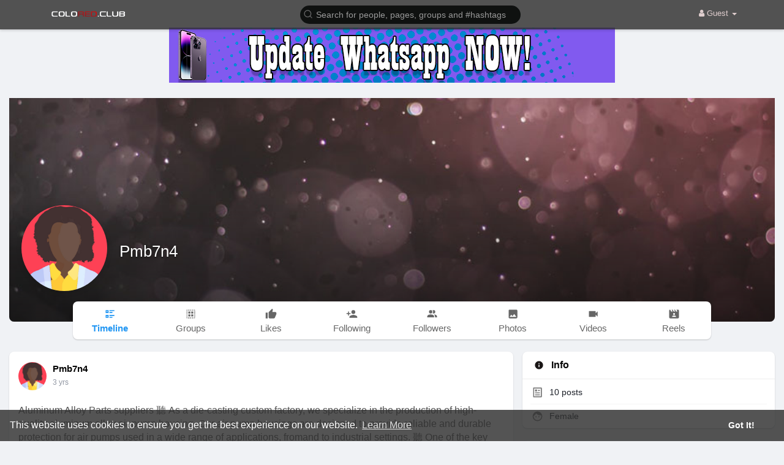

--- FILE ---
content_type: text/html; charset=utf-8
request_url: https://data156.click/beca764b8667ad62f72e/ce6a64decc/?placementName=default&is_first=true&randomA=0_6494&maxw=1250&time=01%2F14%2F2026%2002%3A52%3A50
body_size: 316
content:
        <!DOCTYPE html><html><body>    <script>
        height = 90;
        width = 728;

        window.parent.postMessage({"height": height, "width": width, 'id': "0_6494"}, "*")

    </script>
    <a target="_blank" href="https://data156.click/beca764b8667ad62f72e/ce6a64decc/?campaign=ZzcyTmovSXVzVU54MHUwbkQrd0cwZz09&clicked=1&placementName=default&convertedAs=1&realRef=a2d6UFMwcFByRDdtS1F5djRsVE1rZWtGdEtWckVRL3p0ZHhNeko1SmRmOD0%3D&ecpm_choosed=5&generic_choosed=5273&time=01/14/2026 02:52:50&redirectInfo=Q1R4cTZBa3dkUkhhdkFQTU9ua3NOQT09" /><img width="728" height="90" src="https://cdn.data156.click/generic/5556_197281-728.png"/></a>
        <style>body{
            text-align:center
        }</style></body></html>

--- FILE ---
content_type: text/html; charset=utf-8
request_url: https://www.google.com/recaptcha/api2/aframe
body_size: -84
content:
<!DOCTYPE HTML><html><head><meta http-equiv="content-type" content="text/html; charset=UTF-8"></head><body><script nonce="5KRFOLTIxkZSOvEiSqcB2w">/** Anti-fraud and anti-abuse applications only. See google.com/recaptcha */ try{var clients={'sodar':'https://pagead2.googlesyndication.com/pagead/sodar?'};window.addEventListener("message",function(a){try{if(a.source===window.parent){var b=JSON.parse(a.data);var c=clients[b['id']];if(c){var d=document.createElement('img');d.src=c+b['params']+'&rc='+(localStorage.getItem("rc::a")?sessionStorage.getItem("rc::b"):"");window.document.body.appendChild(d);sessionStorage.setItem("rc::e",parseInt(sessionStorage.getItem("rc::e")||0)+1);localStorage.setItem("rc::h",'1768359171082');}}}catch(b){}});window.parent.postMessage("_grecaptcha_ready", "*");}catch(b){}</script></body></html>

--- FILE ---
content_type: text/css
request_url: https://colored.club/themes/wowonder/stylesheet/style.css?version=4.3.4
body_size: 90581
content:
@import "https://fonts.googleapis.com/css?family=Lato:400,700";
@import "https://fonts.googleapis.com/css?family=Hind";
@import "https://fonts.googleapis.com/css?family=Roboto:400,500";

@charset "UTF-8";

/*Basic*/
body,html{margin:0;padding:0}
body{background:#f9f9f9;overflow-x:hidden;font-family: Segoe UI Historic, Segoe UI, Helvetica, Arial, sans-serif;font-size: 14.5px;}
body .mfp-wrap .mfp-progress-line span{width:0;height:4px;background:#ededed;margin-bottom:-40px;transition:width 10s ease-in-out;display:inline-block; background: #ff9900}
a{word-wrap:break-word;text-decoration:none}
a.white:focus{color:#fff!important;text-decoration:none}
a.white:hover{color:#f3f3f3;text-decoration:none}
a,button{outline:0!important}
.wow_content {background-color: #fff;box-shadow: 0 1px 2px rgba(0, 0, 0, 0.2);border-radius: max(0px, min(8px, calc((100vw - 4px - 100%) * 9999))) / 8px;padding: 15px 15px 1px;}
.wow_content.negg_padd {padding: 0;}
.wow_sett_content {padding: 3px 20px 20px;}
.wow_sett_content .text-center > .btn-mat {min-width: 150px;margin: 17px 0;}
.mt-0 {margin-top: 0 !important;}
.mb-0 {margin-bottom: 0 !important;}

/*Buttons*/
.btn-mat {position: relative;user-select: none;outline: 0;border: none;-webkit-tap-highlight-color: transparent;text-decoration: none;text-align: center;min-width: 64px;line-height: 36px;padding: 0 16px;border-radius: max(0px, min(8px, calc((100vw - 4px - 100%) * 9999))) / 8px;transform: translate3d(0,0,0);transition: background .4s cubic-bezier(.25,.8,.25,1),box-shadow 280ms cubic-bezier(.4,0,.2,1);font-size: 15px;overflow: hidden;font-family: Segoe UI Historic, Segoe UI, Helvetica, Arial, sans-serif;}
.btn-mat::before {content: "";position: absolute;left: 0;right: 0;top: 0;bottom: 0;background-color: currentColor;opacity: 0;transition: opacity 0.2s;}
.btn-mat::after {content: "";position: absolute;left: 50%;top: 50%;border-radius: 50%;padding: 50%;width: 32px;height: 32px;background-color: currentColor;opacity: 0;transform: translate(-50%, -50%) scale(1) ;transition: opacity 1s, transform 0.5s;}
.btn-mat:active::after {opacity: 0.16;transform: translate(-50%, -50%) scale(0);transition: transform 0s;}
.btn-mat svg {width: 17px;height: 17px;margin: -2px 3px 0 0;}
.btn-mat-raised {box-shadow: 0 3px 1px -2px rgba(0,0,0,.2), 0 2px 2px 0 rgba(0,0,0,.14), 0 1px 5px 0 rgba(0,0,0,.12);}
.btn-mat-raised:active {box-shadow: 0 5px 5px -3px rgba(0,0,0,.2), 0 8px 10px 1px rgba(0,0,0,.14), 0 3px 14px 2px rgba(0,0,0,.12);}
.btn-loading {position: relative;box-shadow: none;}
.btn-loading:before {display: none;}
.btn-loading:after {top: 0;right: 0;bottom: 0;left: 0;opacity: 1;width: 100%;height: 100%;padding: 0 16px;border-radius: max(0px, min(8px, calc((100vw - 4px - 100%) * 9999))) / 8px;transform: none;background-image: url("data:image/svg+xml;charset=UTF-8,%3csvg width='50px' height='50px' xmlns='http://www.w3.org/2000/svg' viewBox='0 0 100 100' preserveAspectRatio='xMidYMid'%3e%3crect x='0' y='0' fill='none' class='bk'%3e%3c/rect%3e%3ccircle cx='50' cy='50' r='40' stroke='%23fff' fill='none' stroke-width='6' stroke-linecap='round'%3e%3canimate attributeName='stroke-dashoffset' dur='1.5s' repeatCount='indefinite' from='0' to='502'%3e%3c/animate%3e%3canimate attributeName='stroke-dasharray' dur='1.5s' repeatCount='indefinite' values='150.6 100.4;1 250;150.6 100.4'%3e%3c/animate%3e%3c/circle%3e%3c/svg%3e");background-position: center;background-repeat: no-repeat;background-size: 24px;transition: none;}

.next_thumb,.prev_thumb,.small_text{text-shadow:0 1px 2px #333}
.owl-item,.slick-slider{-webkit-tap-highlight-color:transparent}
.blog-com-wrapper,.movies-com-wrapper{width:100%;overflow:hidden;padding:10px;background-color:#fff}
.blog-com-wrapper .blog-comlist-container,.movies-com-wrapper .movies-comlist-container{width:100%;overflow:hidden;margin-top:30px;padding-bottom:30px}
.blog-com-wrapper .blog-comlist-container .blog-comment-item,.movies-com-wrapper .movies-comlist-container .movies-comment-item{width:100%;overflow:hidden;margin-top:20px}
.blog-com-wrapper .blog-comlist-container .blog-comment-item .blog-comment-reply-box .form-group,.movies-com-wrapper .movies-comlist-container .movies-comment-item .movies-comment-reply-box .form-group {margin: 4px;}
.blog-com-wrapper .blog-comlist-container .blog-comment-item .blog-comment-reply-box textarea,.movies-com-wrapper .movies-comlist-container .movies-comment-item .movies-comment-reply-box textarea{width:100%;height:30px;margin-top:10px;font-size: 14.5px;padding:5px 10px;box-shadow: rgba(60, 66, 87, 0.16) 0px 0px 0px 1px, rgba(0, 0, 0, 0) 0px 0px 0px 0px, rgba(0, 0, 0, 0) 0px 0px 0px 0px, rgba(0, 0, 0, 0.12) 0px 1px 1px 0px, rgba(0, 0, 0, 0) 0px 0px 0px 0px, rgba(0, 0, 0, 0) 0px 0px 0px 0px, rgba(0, 0, 0, 0) 0px 0px 0px 0px, rgba(0, 0, 0, 0) 0px 0px 0px 0px, rgba(0, 0, 0, 0) 0px 0px 0px 0px, rgba(0, 0, 0, 0) 0px 0px 0px 0px;border: 0;transition: background-color 240ms, box-shadow 240ms;}
.blog-com-wrapper .blog-comlist-container .blog-comment-item .blog-comment-reply-box textarea:focus,.movies-com-wrapper .movies-comlist-container .movies-comment-item .movies-comment-reply-box textarea:focus {box-shadow: rgba(60, 66, 87, 0.16) 0px 0px 0px 1px, rgba(0, 0, 0, 0) 0px 0px 0px 0px, rgba(0, 0, 0, 0) 0px 0px 0px 0px, rgba(0, 0, 0, 0.12) 0px 1px 1px 0px, rgba(0, 0, 0, 0) 0px 0px 0px 0px, rgba(0, 0, 0, 0) 0px 0px 0px 0px, rgba(0, 0, 0, 0) 0px 0px 0px 0px, rgba(0, 0, 0, 0) 0px 0px 0px 0px, rgba(58, 151, 212, 0.28) 0px 0px 0px 4px, rgba(0, 0, 0, 0) 0px 0px 0px 0px;}
.blog-com-wrapper .blog-comlist-container .blog-comment-item .blog-comment-item-img,.movies-com-wrapper .movies-comlist-container .movies-comment-item .movies-comment-item-img{overflow:hidden;padding:0;margin:0;height:45px;width:45px}
.blog-com-wrapper .blog-comlist-container .blog-comment-item .blog-comment-item-body h5 span,.movies-com-wrapper .movies-comlist-container .movies-comment-item .movies-comment-item-body h5 span{font-size: 14.5px;color:#aaa;margin-top:0;display:inline}
.blog-com-wrapper .blog-comlist-container .blog-comment-item .blog-comment-item-body p,.movies-com-wrapper .movies-comlist-container .movies-comment-item .movies-comment-item-body p{overflow:hidden;padding-right:0;font-size: 14.5px;color:#777;font-family:Hind,sans-serif}
.blog-com-wrapper .blog-comlist-container .blog-comment-item .blog-comment-item-body > div,.movies-com-wrapper .movies-comlist-container .movies-comment-item .movies-comment-item-body div{/*width:100%;*//*overflow:hidden;*/color:#888;font-size: 14.5px;position: relative;}
.movies-com-wrapper .movies-com-top{width:100%;overflow:hidden;margin:20px 0}
.blog-com-wrapper .blog-com-box,.movies-com-wrapper .movies-com-box{margin-right:0;padding-right:0;display:block;overflow:hidden}
.blog-com-wrapper .blog-com-box .blog-com-box-act,.movies-com-wrapper .movies-com-box .movies-com-box-act{width:100%;overflow:hidden;height:35px;background-color:#fff;padding-top:5px}
.blog-com-wrapper .blog-com-box .blog-com-box-act button,.movies-com-wrapper .movies-com-box .movies-com-box-act button{padding:1px 15px;border-radius:3px;margin:2px 0 2px 5px;border-color:#d3d3d3;background-color:#f8f8f8}
.blog-com-wrapper .blog-com-box .blog-com-box-act button.bg-main,.movies-com-wrapper .movies-com-box .movies-com-box-act button.bg-main{color:#fff;border:1px solid #a84849;background-color:#a84849}
.blog-com-wrapper .blog-com-box textarea,.movies-com-wrapper .movies-com-box textarea{width:100%;border-radius:0;height:50px;padding:10px}
.blog-com-wrapper .blog-com-head,.movies-com-wrapper .movies-com-head{margin:0;padding:0;overflow:hidden;float:left;display:inline-block}
.blog-comment-item .comment-icons svg.feather,.blog-comment-item .del-blog-comment svg.feather,.movies-comment-item .comment-icons svg.feather,.movies-comment-item .del-movies-comment svg.feather{margin-top:0;width:15px;height:15px}
.blog-comment-reply-cont .comment-icons svg.feather,.blog-comment-reply-cont .del-blog-commreplies svg.feather,.movies-comment-reply-cont .comment-icons svg.feather,.movies-comment-reply-cont .del-movies-commreplies svg.feather{margin-top:0;width:13px;height:13px}

.movies-com-wrapper .movies-comlist-container {
    margin-top: 10px;
}
.movies-com-wrapper .movies-comlist-container .movies-comment-item .movies-comment-item-body div.comment-heading .del-movies-comment {
	margin-left: 10px;
}

.next_thumb,.prev_thumb{color:#fff;cursor:pointer;margin-left:10px;float:right}
.lightbox-post-footer .comments-list .reply,.post .post-footer .comments-list .reply{display:block;width:100%;margin:25px 0}
.lightbox-post-footer .comments-list .comment .reply .avatar,.post .post-footer .comments-list .reply .avatar{width:30px;height:30px;border-radius:50%;border:1px solid #f4f4f4}
.lightbox-post-footer .comments-list .reply .reply-heading .user,.post .post-footer .comments-list .reply .reply-heading .user{font-size: 14.5px;font-weight:700;display:inline;margin-top:0}
.lightbox-post-footer .comments-list .reply .reply-heading .time,.post .post-footer .comments-list .reply .reply-heading .time{font-size:10px;color:#aaa;margin-top:0;display:inline}
.post-map img {padding:2px}
.fluid_theatre_mode {
	z-index: 99 !important;
}
.post-file video {
	max-height: 600px;
}
.fluid_video_wrapper.fluid_player_layout_default:-webkit-full-screen video {
	max-height: 100%;
}
.active-player {
	max-height: 100% !important;
}
iframe, .post-map img {border:none;border-radius:3px;}
.post-shared,.post-likes,.post-wonders, .post-reacted{display:none;overflow:auto;max-height:300px}
.comment-text,.reply-text{font-size: 14.5px;color:#777;overflow:hidden;width:85%;word-wrap:break-word;}
.comment-edit input,.comment-reply input{font-size: 14.5px;margin-top:10px;height:30px;border-radius:3px}
.options-buttons a,.options-buttons button{margin-left:10px;font-size: 14.5px;float:right}
.no-messages{text-align:center;padding:10px;margin-top:100px;color:#666;font-size:20px}
.dropdown-menu.post-privacy-menu{border:1px solid rgba(0,0,0,.08);border-radius:3px}
.post-privacy-menu li a,.post-privacy-menu li div{color:#777;font-size: 13.5px;transition:none!important;}
.post-privacy-menu li div{padding: 0 16px!important;line-height: 32px;}
.post .post_drop_menu_loading{text-align:center;padding:4.36px 0!important}
.post_drop_menu_loading .ball-pulse{display:block;float:none;margin:0;line-height:0;padding:0!important}
.post_drop_menu_loading .ball-pulse>div{padding:0!important}
.app-website,.page-website{font-size: 12px;color:#999;margin-bottom:5px;margin-top:2px}
.blog-com-wrapper .blog-comlist-container .blog-comment-item .blog-comment-item-body h5,.movies-com-wrapper .movies-comlist-container .movies-comment-item .movies-comment-item-body h5{margin-top:0}
.faa-parent.animated-hover:hover>.faa-ring,.faa-ring.animated,.faa-ring.animated-hover:hover{animation:ring 2s ease infinite;transform-origin-x:50%;transform-origin-y:0;transform-origin-z:initial}
.list-group-item.black-list,.list-group-item.gray-list{padding:10px;font-size: 14.5px;transition:all .2s}
.setting-well input[type=text],.setting-well input[type=password],.setting-well select{height:30px!important;color:#666!important;font-size: 14.5px;box-shadow:0 1px 0 0 #f0f2f5,0 0 0 1px #f0f2f5;border:none;border-radius:0}
.movies-com-wrapper .movies-comlist-container .movies-comment-item .movies-comment-reply-box{padding:0;overflow:hidden}
.movies-com-wrapper .movies-comlist-container .movies-comment-item .movies-comment-reply-cont{width:100%;overflow:hidden}
.movies-com-wrapper .movies-com-top h4{width:100%;font-size:17px;font-weight:700}
.movies-com-wrapper .movies-com-box form{width:100%;overflow:hidden}
.movies-com-wrapper .movies-com-head img{height:100%;width:100%}

/*Blog Comments*/
.blog-com-wrapper {padding: 20px 20px 1px}
.blog-com-wrapper .wo_page_hdng {padding: 0 0 10px;margin-bottom: 20px;}
.blog-com-wrapper .blog-comlist-container .blog-comment-item .blog-comment-reply-box{padding:0;overflow:hidden}
.blog-com-wrapper .blog-comlist-container .blog-comment-item .blog-comment-reply-cont{width:100%;overflow:hidden}
.blog-com-wrapper .blog-com-box form{width:100%;overflow:hidden}
.blog-com-wrapper .blog-comlist-container:empty {padding: 0;}
.wo_blogcomm_combo{display:flex;padding: 5px 0;}
.wo_blogcomm_combo img{width:50px;height:50px;border-radius:50%;border:1px solid #f4f4f4;margin-right:10px}
.wo_blogcomm_combo textarea {min-height: 50px;border-radius:25px!important;padding:11px 15px 7px!important;box-shadow: rgba(60, 66, 87, 0.16) 0px 0px 0px 1px, rgba(0, 0, 0, 0) 0px 0px 0px 0px, rgba(0, 0, 0, 0) 0px 0px 0px 0px, rgba(0, 0, 0, 0.12) 0px 1px 1px 0px, rgba(0, 0, 0, 0) 0px 0px 0px 0px, rgba(0, 0, 0, 0) 0px 0px 0px 0px, rgba(0, 0, 0, 0) 0px 0px 0px 0px, rgba(0, 0, 0, 0) 0px 0px 0px 0px, rgba(0, 0, 0, 0) 0px 0px 0px 0px, rgba(0, 0, 0, 0) 0px 0px 0px 0px;border: 0;transition: background-color 240ms, box-shadow 240ms;font-size: 16px;line-height: 28px;}
.wo_blogcomm_combo textarea:focus {box-shadow: rgba(60, 66, 87, 0.16) 0px 0px 0px 1px, rgba(0, 0, 0, 0) 0px 0px 0px 0px, rgba(0, 0, 0, 0) 0px 0px 0px 0px, rgba(0, 0, 0, 0.12) 0px 1px 1px 0px, rgba(0, 0, 0, 0) 0px 0px 0px 0px, rgba(0, 0, 0, 0) 0px 0px 0px 0px, rgba(0, 0, 0, 0) 0px 0px 0px 0px, rgba(0, 0, 0, 0) 0px 0px 0px 0px, rgba(58, 151, 212, 0.28) 0px 0px 0px 4px, rgba(0, 0, 0, 0) 0px 0px 0px 0px;}
.wo_blogcomm_combo button {border-radius:25px;width:50px;min-width: 50px;height:50px;padding:0;margin-left:10px}
.wo_blogcomm_combo button svg {margin: 0;width: 24px;height: 24px;}
.blog-com-wrapper .blog-com-head img {height:100%;width:100%}

.header-fixed1200{max-width:1100px}
.post .panel {box-shadow: 0 1px 2px rgba(0, 0, 0, 0.2);border-radius: max(0px, min(8px, calc((100vw - 4px - 100%) * 9999))) / 8px;}
.post .post-footer{border-top:1px solid #f6f6f6;padding:10px;background:#fcfcfc; border-radius: max(0px, min(8px, calc((100vw - 4px - 100%) * 9999))) / 8px; border-top-left-radius: 0px; border-top-right-radius: 0;}
.post .post-footer.post-reacted {position:relative;}
.post .post-footer.post-reacted .hide_who_reacted_it {position: absolute;top: 0;right: 0;width: 20px;height: 20px;color: #7e7e7e;cursor: pointer;}
.post .post-footer.post-reacted .hide_who_reacted_it svg {width: 20px;height: 20px;}
/* .post .post-footer.post-comments{border-top:0} */
.post .post-footer .comments-list{padding:0;list-style-type:none}
.post .post-footer .comments-list .reply .reply-heading{display:block;width:100%}
.post .post-footer .comments-list .reply .comment-body{margin-left:40px;margin-top:-3px}
.post .post-footer .comments-list .comment{display:block;width:100%;margin:20px 0}
.post .post-footer .comments-list .comment .comment-body,.post .post-footer .comments-list .comment>.comments-list{margin-left:50px}
.post .post-footer .comments-list .comment-container:nth-child(2){margin-top:5px}
.post .post-footer .comments-list .comment .avatar{width:40px;height:40px;border-radius:50%;border:1px solid #f4f4f4}
.post .post-footer .comments-list .comment .comment-heading{display:inline-block; background: #f0f2f5; border-radius:8px; padding: 10px; margin-left: 0; max-width: calc(100% - 70px); min-width: 45%;}
.post .post-footer .comments-list .comment .comment-heading .user{font-size: 14.5px;font-weight:700;display:inline;margin-top:0; color:  #050505;}
.post .post-footer .comments-list .comment .comment-heading .time{font-size:10px;color:#aaa;margin-top:0;display:inline}
.post .post-footer .comments-list .comment .comment-body .comment_edele_options{visibility:hidden}
.like-btn-comment .active-like {display: block !important;}
.post .post-footer .comments-list .comment .comment-body .comment-heading:hover .comment_edele_options{visibility:visible}
.post .post-footer .textarea{height:30px;font-size: 13.5px;padding-right:140px; background: #f0f2f5}
.post .post-footer .btn:not(.social-btn){padding:3px 11px}
.post .post-footer .input-group-addon a{color:#444}
.post .post-heading{height:70px;padding:20px 15px}
.post .post-heading .avatar{width:46px;height:46px;display:block;border-radius:50%}
.post .post-heading .meta .title{margin-bottom:0;margin-top:1px}
.post .post-heading .meta .title a{color:#050505;margin-right:-7px}
.post .post-heading .meta .title a:hover{text-decoration:underline!important}
.post .post-heading .meta .time{margin-top:8px;color:#999}
.post .post-description{padding:15px 15px 8px}
.post .post-description p{font-size: 16px;color:#555;overflow:hidden;word-wrap:break-word;    margin-left: -15px;margin-right: -15px;
    padding: 0 15px;}
.post .post-description .stats .stat-item{display:inline-block;padding:3px 7px;font-size: 14.5px;border:0;color:#555}
.post .post-description .stats .stat-item .icon{margin-right:8px}
.post .post-file{width:100%}
.post .post-file .media-video-file{border-radius:2px;background-color:#000;padding:0;width:100%;max-height:380px;max-width:100%}
.post .post-file img{max-height:380px;max-width:100%; width: 100%;}
.post .post-image .image{width:100%;height:auto}
.post .post-actions .stat-item{margin-top:15px!important;font-size: 12px!important;color:#999!important}
.comment-reply{display:none}
.comment-reply .wo_commreply_combo {margin-top:10px;display:flex;position: relative;}
.comment-reply .wo_commreply_combo .avatar{width:30px!important;height:30px!important}
.comment-reply .wo_commreply_combo .textarea{margin-top:0;border-radius:15px!important;padding-right:120px;margin-left:5px}
.comment-reply .wo_commreply_combo .image-comment {right: 10px;}
.comment-reply .wo_commreply_combo .image-comment .btn-file {padding: 4px 0 !important;font-size: 0;margin: 5px 0px;background: transparent;}
.comment-edit{display:none;margin-bottom:15px}
.options-buttons{position:absolute;margin-left:20px;margin-top:-40px;z-index:1}
.list-group-item{padding-left:15px}
.list-group-item.black-list.active-list.users{background-color:#4c75a3!important}
.list-group-item.black-list.active-list.pages{background-color:#ce3d3d!important}
.list-group-item.black-list.active-list.groups{background-color:#f2b92b!important}
.list-group-item.black-list.active-list.posts{background-color:#6abd46!important}
.list-group-item.black-list a:hover{cursor:pointer;text-decoration:none}
.list-group-item.gray-list{padding:8px!important;font-size: 14.5px!important}
.list-group-item.gray-list:hover{color:#444}
.list-group-item.gray-list a:hover{cursor:pointer;text-decoration:none;color:#222}
.list-group-item:first-child{border-top-left-radius:0;border-top-right-radius:0;background-color:#f9f9f9;color:#444}
.setting-well{padding:10px}
.setting-well .btn-main{height:30px!important;font-size: 14.5px;min-width:100px!important}
.setting-well textarea{color:#666!important;font-size: 14.5px}
.setting-well .profile-style{margin-bottom:0!important;margin-top:15px}
/*.content-container {overflow-x:hidden;}*/
.header-container{background:#fff;width:100%}
.header-container .user-avatar img{margin-top:-4px;margin-right:3px;width:27px;height:27px;border-radius:50%;box-shadow:0 0 1px rgba(255,255,255,.8)}
.message-user-image{margin-right:15px;border-radius:50%;}
.message-user-image img{width:30px;height: 30px;border-radius:30%;}
.comment-btn-wrapper{display:inline-block}
.comment-btn-wrapper div{display:inline;overflow:hidden}
.comment-btn-wrapper [data-comment-rtime]{font-size: 14.5px;padding:3px 0}
.comment-record{width:100%;overflow:hidden;padding:15px 0}
.comment-record:empty{padding:0}
.user-ad-container{width:100%;position:relative}
.user-ad-container div.post-advertisement .ads-heading{overflow:hidden;width:100%;padding:10px 15px}
.user-ad-container div.post-advertisement .ads-image{width:46px;height:46px;display:block;overflow:hidden;margin-right:10px;border-radius:50%;margin-top:-3px}
.user-ad-container div.post-advertisement .panel{padding-top:15px}
.user-ad-container div.post-advertisement .ads-meta{color:#555}
.user-ad-container div.post-advertisement .ads-meta .title{margin-bottom:0;margin-top:1px}
.user-ad-container div.post-advertisement .ads-headline{font-size: 14.5px;color:#555;overflow:hidden;word-wrap:break-word;padding:15px 0}
.user-ad-container div.post-advertisement .ads-headline p{/*text-transform:capitalize;*/margin-bottom:0;font-size: 14.5px;color:#555;line-height:20px;font-weight:400}
.user-ad-container div.post-advertisement .ads-cover{width:100%;position:relative}
.user-ad-container div.post-advertisement .ads-cover .ads-description{font-size: 14.5px;position:absolute;max-width:90%;bottom:0;left:0;background-color:rgba(0,0,0,.54);border-radius:2px;padding:5px 8px;margin:16px;color:#fff;font-weight:bold;overflow:hidden;white-space:nowrap;text-overflow:ellipsis}
.user-ad-container div.post-advertisement .ads-cover a{display:block;max-height:700px}
.user-ad-container div.post-advertisement .ads-footer{width:100%;overflow:hidden;height:10px}
.user-ad-container div.post-advertisement .ads-footer .stat-item{display:inline-block;padding:3px 7px;font-size: 14.5px;border:0;color:#555}
.text-dnone{text-decoration:none!important}
.ads-cont-wrapper a,.hashtag-search-result a,.left-sidebar ul li a:focus,.left-sidebar ul li a:hover,.notification-list a:hover{text-decoration:none}
.unsetheight{height:unset!important}
.user-ad-container div.post-advertisement .ads-cover .post-fetched-url .fetched-url-text {
	padding: 10px;
}
.user-ad-container div.post-advertisement .ads-cover .post-fetched-url .fetched-url-text h4 {
    font-weight: 600;
}

/*Ads*/
.ads_col_4 {padding-left: 15px;}
.ads_col_8 {padding-left: 0;}
.ads-navbar-wrapper{width: 100%;overflow: hidden;margin-top: 20px;background-color: #ffffff;box-shadow: 0 1px 2px rgba(0, 0, 0, 0.2);border-radius: max(0px, min(8px, calc((100vw - 4px - 100%) * 9999))) / 8px;}
.ads-navbar-wrapper ul {margin: 15px;}
.ads-navbar-wrapper ul li a {text-transform: capitalize;display: block;transition: all 0.2s;padding: 10px 15px;border-left: 2px solid white;font-size: 15px;margin: 10px 0;text-decoration: none;font-family: "Lato", sans-serif;color: #858585;}
.ads-navbar-wrapper ul li a:hover {color: #222;}
.ads-navbar-wrapper ul li a.active{color:#000;font-weight: 600;}
.ads-navbar-wrapper ul li a svg {width: 20px;height: 20px;margin: -4px 10px 0 0;}
.ads_mini_wallet {margin: 15px;padding: 15px;border-radius: max(0px, min(8px, calc((100vw - 4px - 100%) * 9999))) / 8px;}
.ads_mini_wallet p {opacity: 0.7;font-size: 16px;text-transform: capitalize;}
.ads_mini_wallet h3 {margin: 0;font-size: 36px;font-family: "Lato",sans-serif;}
.wow_mini_wallets {display: flex;align-items: center;padding-bottom: 7px;}
.wow_mini_wallets h5 {margin: 0;font-size: 50px;font-family: Segoe UI Historic, Segoe UI, Helvetica, Arial, sans-serif;font-weight: 400;font-family: Segoe UI Historic, Segoe UI, Helvetica, Arial, sans-serif;}
.wow_mini_wallets_btns {margin-left: auto;}
.wow_mini_wallets_btns .btn {margin-left: 5px;}
.wow_add_money_hid_form {display: none;}
.wow_add_money_hid_form .add-amount, .wow_snd_money_form .add-amount {margin: 15px 0 25px;}
.wow_add_money_hid_form .add-amount h5, .wow_snd_money_form .add-amount h5 {margin: 0 auto;font-size: 42px;font-family: "Lato", sans-serif;width: 130px;padding: 4px 0;border-bottom: 2px solid #ddd;}
.wow_add_money_hid_form .add-amount h5 input, .wow_snd_money_form .add-amount h5 input {width: 105px;border: 0;outline: none;}
.wow_add_money_hid_form form {padding: 20px 0;border-top: 1px solid #ececec;}
.wow_wallet_trans {font-family: Segoe UI Historic, Segoe UI, Helvetica, Arial, sans-serif;font-family: Segoe UI Historic, Segoe UI, Helvetica, Arial, sans-serif;}
.wow_wallet_trans thead {border-bottom: 1px solid #ececec;}
.wow_wallet_trans thead tr th {font-weight: bold;}
.wow_wallet_trans tbody tr {border-bottom: 1px solid #ececec;}
.wow_wallet_trans tbody tr:last-child {border: 0;}
.ads-cont-wrapper{width:100%;}
.wow_ads_list_head {font-family: Segoe UI Historic, Segoe UI, Helvetica, Arial, sans-serif;font-weight: bold;width: 100%;padding: 2px 10px;margin-top: 5px;overflow: hidden;font-family: Segoe UI Historic, Segoe UI, Helvetica, Arial, sans-serif;}
.wow_ads_list_head li {display: inline-block;margin: 0 -1.7px;}
.wow_ads_list_head li.aid, .wow_ads_lists li .aid {width: 9%;}
.wow_ads_list_head li.acomp, .wow_ads_lists li .acomp {width: 33%;}
.wow_ads_list_head li.abid, .wow_ads_lists li .abid {width: 13%;}
.wow_ads_list_head li.aclck, .wow_ads_lists li .aclck {width: 13%;}
.wow_ads_list_head li.avew, .wow_ads_lists li .avew {width: 13%;}
.wow_ads_list_head li.asts, .wow_ads_lists li .asts {width: 14%;}
.wow_ads_list_head li.aemp, .wow_ads_lists li .aemp {width: 4.5%;text-align: end;}
.wow_ads_lists > li {background-color: #fff;box-shadow: 0 1px 2px rgba(0, 0, 0, 0.2);border-radius: max(0px, min(8px, calc((100vw - 4px - 100%) * 9999))) / 8px;margin: 8px 0;padding: 10px;}
.wow_ads_lists > li > div {display: inline-block;margin: 0 -1.7px;vertical-align: middle;}
.wow_ads_lists > li > div .dropdown-menu li a {font-size: 14.5px;}
.wow_ads_lists > li > div .dropdown-menu li a svg {width: 20px;height: 20px;margin: -2px 5px 0 0;}
.wow_ad_sts_actv {display: inline-block;padding: 3px 12px;font-size: 12px;font-weight: 600;border-radius: max(0px, min(8px, calc((100vw - 4px - 100%) * 9999))) / 8px;color: #4CAF50;background-color: rgba(76, 175, 80, 0.1);}
.wow_ad_sts_noactv {display: inline-block;padding: 3px 12px;font-size: 12px;font-weight: 600;border-radius: max(0px, min(8px, calc((100vw - 4px - 100%) * 9999))) / 8px;color: #F44336;background-color: rgba(244, 67, 54, 0.1);}
.ads-cont-wrapper .table td {vertical-align:middle;padding: 13px 8px !important;}
.wow_creads_minstp {padding: 30px 5px 5px;font-family: Segoe UI Historic, Segoe UI, Helvetica, Arial, sans-serif;font-family: Segoe UI Historic, Segoe UI, Helvetica, Arial, sans-serif;}
.wow_creads_minstp .line {width: 100%;height: 3px;background: #ddd;position: relative;border-radius: 8px;margin-bottom: 15px;}
.wow_creads_minstp .line .line_sec {height: 3px;width: 0;background: #2196f3;border-radius: 2em;position: absolute;transition: all 0.3s;}
.wow_creads_minstp .line .dot {position: absolute;top: 50%;width: 24px;height: 24px;background: #e0e0e0;border-radius: 50%;transition: .3s all ease;transform: translate(-50%, -50%);color: #aeaeae;text-align: center;}
.wow_creads_minstp .line .dot svg {width: 18px;height: 18px;margin: 3px 0;}
.wow_creads_minstp .line .dot.one {left: 6%;transform: translate(-50%);}
.wow_creads_minstp .line .dot.two {left: 50%;}
.wow_creads_minstp .line .dot.three {left: auto;right: 6%;}
.step-one-active.wow_creads_minstp .dot.one {background: #2196f3;color: #fff;transform: translate(0px, -50%);}
.step-two-active.wow_creads_minstp .dot.one, .step-three-active.wow_creads_minstp .dot.one {background: #2196f3;color: #fff;transform: translate(0px, -50%);}
.step-two-active.wow_creads_minstp .dot.two, .step-three-active.wow_creads_minstp .dot.two {background: #2196f3;color: #fff;}
.step-three-active.wow_creads_minstp .dot.three {background: #2196f3;color: #fff;}
.step-one-active.wow_creads_minstp .line .line_sec {width: 7%;}
.step-two-active.wow_creads_minstp .line .line_sec {width: 50%;}
.step-three-active.wow_creads_minstp .line .line_sec {width: 100%;}
.wow_creads_minstp .steps {margin-bottom: 10px;position: relative;height: 20px;}
.wow_creads_minstp .steps > div {position: absolute;top: 0;transform: translate(-50%);height: 20px;display: inline-block;text-align: center;transition: .3s all ease;color: #aeaeae;font-size: 14.5px;font-weight: bold;display: block;}
.step-one-active .steps > .step-one, .step-two-active .steps > .step-one, .step-two-active .steps > .step-two, .step-three-active .steps > .step-one, .step-three-active .steps > .step-two, .step-three-active .steps > .step-three {color: #2196f3;}
.wow_creads_minstp .steps > div.step-one {left: 5%;transform: none;}
.wow_creads_minstp .steps > div.step-two {left: 50%;}
.wow_creads_minstp .steps > div.step-three {left: auto;right: 5%;transform: none;}
.wow_create_ads_stp {background-color: #fff;box-shadow: 0 1px 2px rgba(0, 0, 0, 0.2);border-radius: max(0px, min(8px, calc((100vw - 4px - 100%) * 9999))) / 8px;padding: 15px 20px;}
.wow_create_ads_stp .wo_page_hdng.pag_neg_padd {margin-bottom: 15px;}
.wow_create_ads_stp .btn-mat {min-width: 150px;margin: 17px 0;}
.estimated_ad_limit p {margin-bottom: 0px;}
.estimated_ad_limit svg {width: 20px;height: 20px;margin: -2px 3px 0 0;opacity: 0.8;}
.wow_fcov_image {position: relative;width: 100%;min-height:350px;background: #f7f7f7;border-radius: max(0px, min(8px, calc((100vw - 4px - 100%) * 9999))) / 8px;margin-top: 10px;}
.wow_fcov_image > div {width: 100%;height: 100%;border-radius: max(0px, min(8px, calc((100vw - 4px - 100%) * 9999))) / 8px;}
.wow_fcov_image > div#productimage-holder {white-space: normal;padding: 0;min-height: 350px;display: grid;grid-gap: 10px;grid-template-columns: 1fr 1fr 1fr;}
.wow_fcov_image > div#productimage-holder .thumb-image {width: 100%;height: auto;margin: 0;min-height: auto;}
.wow_fcov_image img {width: 100%;height: 100%;min-height:350px;max-height:350px;object-fit: cover;border-radius: max(0px, min(8px, calc((100vw - 4px - 100%) * 9999))) / 8px;}
.wow_fcov_image .upload_ad_image {position: absolute;top: 0;right: 0;bottom: 0;left: 0;display: flex;align-items: flex-end;justify-content: center;cursor: pointer;background: linear-gradient(180deg, rgba(0,0,0,0) 0%, rgba(0, 0, 0, 0.3) 100%);border-radius: max(0px, min(8px, calc((100vw - 4px - 100%) * 9999))) / 8px;padding: 15px;}
.wow_fcov_image .upload_ad_image .upload_ad_image_content {color: white;font-size: 15px;}
.wow_fcov_image .upload_ad_image .upload_ad_image_content svg {display: block;margin: 0 auto 8px;width: 30px;height: 30px;}

/*Fake Ad Post*/
.fake_ad_post {width: 100%;position: relative;box-shadow: 0 1px 2px rgba(0, 0, 0, 0.2);border-radius: max(0px, min(8px, calc((100vw - 4px - 100%) * 9999))) / 8px;background-color: #fff;padding-top: 10px;}
.fake_ad_post .wo_page_hdng {margin: -10px 0 5px;}
.fake_ad_post .fads_heading {overflow: hidden;width: 100%;padding: 10px 15px;}
.fake_ad_post .fads_meta {overflow: hidden;}
.fake_ad_post .fads_meta .fads_avatar {width: 40px;height: 40px;display: block;overflow: hidden;margin-right: 10px;border-radius: 50%;background-position: center;background-size: cover;float: left;}
.fake_ad_post .fads_meta .fads_m_info {margin-left: 50px;}
.fake_ad_post .fads_meta .fads_m_info .company {display: block;width: 90%;border: 0;outline: none;font-size: 15px;font-weight: bold;color: #666;}
.fake_ad_post .fads_meta .fads_m_info .location {display: block;width: 50%;border: 0;outline: none;}
.fake_ad_post .fads_headline {font-size: 14.5px;color: #555;overflow: hidden;word-wrap: break-word;padding: 15px 0;}
.fake_ad_post .fads_headline div {width: 100%;font-size: 14.5px;height: 53px;overflow-y: auto;}
.fake_ad_post .fads_cover {position: relative;border-top: 1px solid #ebebeb;margin-left: -15px;	margin-right: -15px;margin-bottom: -10px;}
.fake_ad_post .fads_cover .fcov_title {color: rgba(0,0,0,.87);font-size: 17px;margin: 8px;line-height: 28px;position:relative;}
.fake_ad_post .fads_cover .fcov_title svg {position: absolute;top: 50%;left: 0;transform: translateY(-50%);width: 20px;height: 20px;}
.fake_ad_post .fads_cover .fcov_title div {outline: none;font-size: 17px;width: 100%;display: inline-block;padding-left: 25px;border: 0;}
.fake_ad_post .fads_cover .fcov_image {position: relative;width: 100%;height:180px;	background: #f7f7f7;border-radius: 0 0 4px 4px;}
.fake_ad_post .fads_cover .fcov_image > div {width: 100%;height: 100%;border-radius: 0 0 4px 4px;}
.fake_ad_post .fads_cover .fcov_image img {width: 100%;height: 100%;object-fit: cover;border-radius: 0 0 4px 4px;}
.fake_ad_post .fads_meta .fads_m_info .company span, .fake_ad_post .fads_meta .fads_m_info .location span, .fake_ad_post .fads_headline div span, .fake_ad_post .fads_cover .fcov_title div span {opacity: 0.7;user-select: none;pointer-events: none;}

textarea{font-size: 14.5px}
textarea.form-control{resize:none!important}
textarea.form-control.url-input{padding-top:3px;min-height:100px}
textarea.postText{border:none;padding-top:12px;padding-left:50px;height:45px;box-shadow:none}
.responsive-img{width:100%;max-width:100%}

/*Header*/
.header-fixed1000,.header-fixed1200{max-width:1150px;margin:0 auto;padding:0}
.header-fixed1000 > .container-fluid {display: flex;align-items: center;justify-content: space-between;}
.header-fixed1000 > .container-fluid:before, .header-fixed1000 > .container-fluid:after {display: none;}
.wow_hdr_innr_left {display: flex;align-items: center;}
.wow_hdr_innr_left .nav {margin-left: 20px;}
.header-brand{display:block;}
.header-brand img {
	max-height: 20.82px;
}
.headtoppoint{height:0;width:0;border:solid transparent;pointer-events:none;border-left:10px solid transparent;border-right:10px solid transparent;border-bottom:10px solid #fff;top:-10px;position:absolute;left:100%;margin-left:-35px;-webkit-filter:drop-shadow(0 -5px 4px rgba(0,0,0,.2));filter:drop-shadow(0 -5px 4px rgba(0,0,0,.2))}
.hide_fill_svg {display: none;}
.navbar-default .dropdown.open .dropdown-toggle svg {display: none;}
.navbar-default .dropdown.open .dropdown-toggle .hide_fill_svg {display: inline-block;}
.navbar-default li.dropdown.notification-container{margin-right:10px}
.navbar-default .dropdown-menu li a svg{height:18px;width:18px;vertical-align:middle;margin:-3px 15px 0 2px}
.navbar-default .user-menu-combination .user-avatar{display:inline-block}
.navbar-default .dropdown-menu.ani-acc-menu {min-width: 250px;}
.navbar-default .open>.dropdown-menu.ani-acc-menu{top:4px}
.navbar-default .dropdown-menu.ani-acc-menu .wo_user_name {
	margin: 0 8px 8px;
    background-color: rgb(0 0 0 / 4%);
    border-radius: max(0px, min(8px, calc((100vw - 4px - 100%) * 9999))) / 8px;
    overflow: hidden;
}
.navbar-default .dropdown-menu.ani-acc-menu .wo_user_name > a:not(.wow_hdr_menu_usr_lnk) {
	padding: 4px 15px;
    font-size: 14px;
}
.navbar-default .sixteen-font-size svg{
	width: 22px;
    height: 22px;
    margin: -1px 0;
}
.head_name_links {margin-left: 8px;}
.head_name_links .btn-main {height: 33px;margin: 6px 0;padding: 0;border-radius: 9px;width: 33px;display: flex;align-items: center;justify-content: center;}
.head_name_links .sixteen-font-size {font-size: 14.5px !important;font-weight: bold;line-height: 21px;}
.create_head_menu {padding: 6px !important;min-width: 250px;}
.create_head_menu:before {content: "";position: absolute;top: -3px;left: 15px;width: 20px;height: 20px;-webkit-transform: rotate(45deg);transform: rotate(45deg);border-radius: 3px 0px 20px 0px;background: #fff;z-index: -1;}
.create_head_menu li {-webkit-animation-name: fadeInUp;animation-name: fadeInUp;-webkit-animation-fill-mode: both;animation-fill-mode: both;padding: 6px;}
.create_head_menu li a {font-size: 14.5px;min-height: 36px;line-height: normal !important;user-select: none;display: flex;align-items: center;word-spacing: 2px;flex-direction: column;padding: 10px 4px !important;border: 1px solid #ddd;border-radius: 8px;font-weight: bold;font-family: Segoe UI Historic, Segoe UI, Helvetica, Arial, sans-serif;white-space: unset;text-align: center;}
.create_head_menu li a svg {margin: 0 auto 8px !important;height: 28px !important;width: 28px !important;display: block;}
.wow_hdr_menu_usr_lnk {	display: flex !important;align-items: center;justify-content: space-between;}
.wow_hdr_menu_usr_lnk b {max-width: 140px;overflow: hidden;text-overflow: ellipsis;    color: #050505;}
.wow_hdr_menu_usr_lnk:hover b {
	color: #fff;
} 
.wow_hdr_menu_usr_lnk img {width: 27px;min-width: 27px;height: 27px;border-radius: 50%;}
.wow_hdr_requests {padding: 10px;font-family: Segoe UI Historic, Segoe UI, Helvetica, Arial, sans-serif;font-family: Segoe UI Historic, Segoe UI, Helvetica, Arial, sans-serif;}
.wow_hdr_requests .user-request-list {display: flex;align-items: center;justify-content: space-between;}
.request-list li{margin:0;border-bottom:1px solid #f1f1f1;}
.request-list li:last-child{border-bottom:0;}
.user-request-list .user-info{max-width: 75%;flex: 1 1 auto;}
.user-request-list .user-info > a {font-weight:bold;color:#272727;font-size: 16px;text-decoration:none;white-space: nowrap;display: inline-block;max-width: inherit;overflow: hidden;text-overflow: ellipsis;margin-top: 3px;}
.user-request-list .user-info .avatar{display:inline}
.user-request-list .user-lastseen {margin-left: 50px;}
.user-request-list img{width: 56px;border-radius:50%;margin-right:10px;float:left}
.user-request-list button {padding: 0;display: inline-flex;align-items: center;justify-content: center;width: 30px;height: 30px;border: 0;border-radius: 8px;}
.user-request-list:not(:first-child){margin-bottom:10px}

#wo_home_btns > span {display: none;}

.ui-menu-item span{font-size: 14.5px}
.ui-menu-item img{width:32px;margin:3px;border-radius:3px}
.small-mention{color:#888!important;font-size: 12px!important}
.margin{margin:5px}
.font-13{font-size: 14.5px}
.no-padding-right{padding-right:0!important}
.recent-searches{padding:4px 10px}
.recent{border-bottom:1px solid #ededed}
.content-container{margin-top:45px}
.page-margin{margin-top:20px;margin-bottom:20px}

/*Sidebar Invite*/
.sidebar .wow_side_invite_prnt {box-shadow: 0 1px 3px rgba(129, 92, 0, 0.2);}
.wow_side_invite {text-align: center;background-color: #fff6df;padding: 20px 15px;}
.wow_side_invite > svg {width: 60px;height: 60px;}
.sidebar .wow_side_invite .sidebar-title-back {background: transparent !important;color: #986600 !important;}
.invite-user-form .invite-user-combine {position:relative;margin: 0;}
.invite-user-form .invite-user-combine input {background-color: white;}
.invite-user-form button {position:absolute;top:4px;right:4px;line-height:16px;height:36px;border-radius:3px}
.invite-user-form button svg {height:16px;width:16px}
.order_by ul li.active a b {
	color: #fff;
}
.left-sidebar ul{padding-left:0!important}
.left-sidebar > ul > li > a{border-radius: 5px;padding: 5px;display:block;margin:5px 0;font-size: 16px;font-weight: normal;line-height:25px;transition:all .2s ease;color: #050505;}
.left-sidebar > ul > li > a:hover{background: rgba(0, 0, 0, 0.05);}
.left-sidebar > ul > li > a > svg {display: none;}
.left-sidebar > ul > li > a > svg, .left-sidebar ul li a img {margin-right:10px;height:20px;width:20px;vertical-align:middle;margin-top:-3px}
.left-sidebar ul li a img {height: 18px;width: 18px;}
.left-sidebar li a .sidebar-icon{width:20px;margin-right:7px}
.left-sidebar .trending{background:0 0;margin-top:30px;box-shadow:none}
.left-sidebar .sidebar .sidebar-title-back{padding-left:0;line-height:30px;background:0 0}
.left-sidebar .sidebar .trending .list-group-item{padding:1px 5px;background:0 0}
.left-sidebar .sidebar .trending .list-group-item a{margin:0;line-height:18px}

/*Dropdown*/
.dropdown-menu:not(.notfi-dropdown):not([role=combobox]) {border-radius: max(0px, min(8px, calc((100vw - 4px - 100%) * 9999))) / 8px;box-shadow:0 12px 28px 0 rgba(0, 0, 0, 0.20),0 2px 4px 0 rgba(0, 0, 0, 0.1),inset 0 0 0 1px rgba(255, 255, 255, 0.5);padding: 8px 0;transform: scale3d(.8,.8,1);transform-origin: right top;display: block;opacity: 0;visibility: hidden;border: 0;}
.dropdown-menu.toleft {transform-origin: left top !important;}
.open>.dropdown-menu:not(.notfi-dropdown):not([role=combobox]) {transition: opacity 150ms cubic-bezier(0.4, 0.0, 0.2, 1) 0ms,transform 150ms cubic-bezier(0.4, 0.0, 0.2, 1) 0ms;transform: none;opacity: 1;visibility: visible;}
.dropdown-menu:not(.notfi-dropdown) > li > a {padding: 5px 15px;line-height: 30px;}

/*Header Search*/
.search-container .search-input{transition:all .3s;border-radius:2em;border-color:transparent;width:360px;height:30px;color:#777;box-shadow:none;padding-left:25px;background:0 0}
.search-container .search-input:focus{background:#fff;color:#333}
.search-container .inner-addon .glyphicon{padding:0!important;color:#666!important;margin:5px 0 5px 5px;width:16px;height:16px}
.search-dropdown-container{width:360px;transform-origin: center top !important;}
.search-dropdown-result {
	margin: -8px 0 0;
}
.search-dropdown-result .center-text{margin-top:5px}
.search-dropdown-result li {
	margin: 9px;
    padding: 0;
    border: 1px solid rgb(0 0 0 / 11%);
    border-radius: max(0px, min(8px, calc((100vw - 4px - 100%) * 9999))) / 8px;
}
.search-dropdown-result li a{display:block;padding: 10px;transition:all .1s ease-in-out;text-decoration:none}
.search-dropdown-result li a:hover{background:rgba(0,0,0,.05)}
.search-dropdown-result .search-user-name{font-size: 14.5px;
    margin-top: 5px;
    font-family: "Roboto", sans-serif;
    display: inline-block;
    font-weight: 500;
    color: #222;}
.search-dropdown-result .search-user-lastseen{font-size: 12px;color:#999}
.search-dropdown-result .user-lastseen .small-last-seen {
    font-size: 12px;
}
.search-dropdown-result .search-user-avatar img{border-radius:50%;width:40px;height:40px;box-shadow:0 0 0 1px rgba(0,0,0,.06);margin:2px 10px 0 0}
.search-dropdown-result li .search_result_badge{border:1px solid #03A9F4;color:#03A9F4;padding:1px 5px 1.5px;text-transform:uppercase;font-size:9px;margin-left:5px;font-weight:700;letter-spacing:.6px;border-radius:3px}

.emo-message{position:absolute;display:none;color:#5b5b5b;right:110px;z-index:2}
.show-message-link-container{font-size: 14.5px;padding: 6px;text-align:center;background:#f9f9f9;color:#666}
.hashtag-search-result{padding:0;position:relative}
.hashtag-search-result a{display:block;padding:7px 8px}
.hashtag-search-result a:hover{background:#ecf0f7}
.notification-list{padding:10px}
.notification-list:hover{background:#f7f7f7}
.notification-list .notification-text{font-size: 14.5px;color:#666;}
.notification-list .notification-time{font-size: 12px;color:#666;margin:4px 0 0}
.notification-list .notification-time svg.feather{margin:-1px 3px 0;width:15px;height:15px;color:#575757}
.notification-list span.main-color{color: #050505!important;font-size: 14.5px;font-weight: 600;/* font-family: sans-serif; */}
.notification-list .notification-user-avatar img{border-radius:50%;margin-right:10px;width: 56px;height: 56px;margin-left:0}
.notifications-dropdown{width: 390px;overflow:auto;max-height: 550px;padding:0 !important}
.notifications-dropdown .turn-off-sound{
	    color: #ff574b;
    padding: 6px 16px;
    display: inline-block;
    background-color: rgb(244 67 54 / 10%);
    font-weight: 500;
    font-family: "Roboto", sans-serif;
    font-size: 12px;
    letter-spacing: 0.4px;
    word-spacing: 0.8px;
    margin: 10px;
    border-radius: max(0px, min(8px, calc((100vw - 4px - 100%) * 9999))) / 8px;cursor:pointer
}
.notifications-dropdown .turn-off-sound svg {
	margin-top: -2px;
}
.order-by{padding: 12px;margin-bottom:20px}
.order-by .dropdown-toggle{cursor: pointer;
    font-weight: 600;
    color: inherit;
    padding: 4px 10px;
    border-radius: 5px;
    margin: 0 3px;}
.order-by .dropdown-menu{margin-top:6px}
.plus-images{position:relative}
.plus-images .plus-images-num{position:absolute;top:30px;color:#fff;font-size:20px}
.messages-dropdown{width: 390px;overflow:auto;max-height: 500px;padding:0}
.messages-list{cursor:pointer}
.messages-list .notification-time{color:#777!important;margin:5px 0 0}
.messages-list .notification-user-avatar img{margin-right:10px;margin-left:0;width: 56px;height: 56px;}
.messages-list span.main-color{color:#272727!important}
.header-message{font-size: 14px;color:#8c8c8c;padding:3px 0 2px}
.header-message svg.feather{margin-top:-1px;width:13px;height:13px}
.activities-wrapper{max-height:400px;overflow-y:auto}
.activities-wrapper .notification-list .notification-text{font-size: 14.5px;color:#666}
.activities-wrapper .notification-list .notification-time{font-size: 12px;color:#666}
.activities-wrapper *{font-size: 14px}
.activities-wrapper h2 .text-center{font-size: 14.5px;color:#777}
.header-loading-sppiner{font-size:30px;text-align:center;margin-left:auto;margin-right:auto;display:block;color:#777}
.wowonder-well{background-color:#fff;box-shadow: 0 1px 2px rgba(0, 0, 0, 0.2);border-radius: max(0px, min(8px, calc((100vw - 4px - 100%) * 9999))) / 8px;padding:15px 15px 1px;}
.wowonder-well.one-well{padding-top:0}
.familly-list-link {font-weight:normal;padding: 10px;margin-left: auto;border-radius: max(0px, min(8px, calc((100vw - 4px - 100%) * 9999))) / 8px;background: rgba(0,0,0,0.07);}

.familly-list-link:hover {background: rgba(0,0,0,0.09);}
.familly-list-link a:hover{text-decoration: none;}
.profile-style .avatar img{width:74px;border-radius:50%;margin-right:10px;border:1px solid #ededed}
.profile-style:not(.promoted-style){width:48%;margin-right:6px;display:inline-table;margin-bottom:20px}
.profile-style .user-like-button button{font-size: 14.5px;border:1px solid #ededed;margin:3px}
.profile-style .user-like-button button.btn-active{font-size: 14.5px;border:1px solid #fff}
.profile-style .user-follow-button button{padding:3px;font-size: 14.5px;background-color:#fff;margin-top:10px;border:1px solid #ededed}
.profile-style .user-follow-button button:hover{box-shadow:0;box-shadow:none}
.profile-style .user-follow-button button.btn-active{padding:3px;font-size: 14.5px;border:1px solid #fff;outline:0}
.sidebar-profile-style{padding-bottom:10px!important;margin-bottom:15px!important;border-radius:2px;box-shadow:0 1px 0 0 #e3e4e8,0 0 0 1px #f1f1f1;background-color:#fff}
.load-bar {
  position: relative;
  width: 100%;
    top: 0px;
    left: 0px;
    right: 0px;
	height:3px;
	width:100%;
	position:fixed;
	z-index:5000;
  background-color: #fdba2c;
}
.bar {
  content: "";
  display: inline;
  position: absolute;
  width: 0;
  height: 100%;
  left: 50%;
  text-align: center;
}
.bar:nth-child(1) {
  background-color: #0095d8;
  animation: loading 3s linear infinite;
}
.bar:nth-child(2) {
  background-color: #eee;
  animation: loading 3s linear 1s infinite;
}
.bar:nth-child(3) {
  background-color: #c54147;
  animation: loading 3s linear 2s infinite;
}
@keyframes loading {
    from {left: 50%; width: 0;z-index:100;}
    33.3333% {left: 0; width: 100%;z-index: 10;}
    to {left: 0; width: 100%;}
}
header .barloading{
	/* background-color: #fff !important; */
}
.barloading {
  height: 4px;
  width: 100%;
  top: 0px;
  left: 0px;
  right: 0px;
  height: 2px;
  width:100%;
  display: none;
  position:fixed;
  z-index:5000;
  overflow: hidden;
  background-color: #fff;
}
.barloading:before {
  display: block;
  position: absolute;
  content: "";
  left: -200px;
  width: 200px;
  height: 3px;
  animation: barloading 1.5s linear infinite;
}
.share_modal_social_icos .social-btn-parent {
	transition: all 0.2s;
	padding: 10px;
	border-radius: 10px;
}
.share_modal_social_icos .social-btn-parent:hover {
	background: rgba(0,0,0, 0.1) !important;
}
@keyframes barloading {
    from {left: -200px; width: 30%;}
    50% {width: 30%;}
    70% {width: 70%;}
    80% { left: 50%;}
    95% {left: 120%;}
    to {left: 100%;}
}

.animated_20 {-webkit-animation-duration: 0.2s;animation-duration: 0.2s;}
.animated_40 {-webkit-animation-duration: 0.4s;animation-duration: 0.4s;}
.animated_60 {-webkit-animation-duration: 0.6s;animation-duration: 0.6s;}
.animated_80 {-webkit-animation-duration: 0.8s;animation-duration: 0.8s;}

.page-likes{color:#999;font-size: 14.5px}
.page-likes span{margin:10px}
.load-more{text-align:center;margin-top:5px;margin-bottom:5px}
.load-more button{text-align:center;width:auto}
.search-filter-center-text{display:block;text-align:center;margin-top:100px;margin-bottom:100px}
.search-filter-center-text.no-well{margin-bottom:20px}
.sidebar-conatnier #sidebar-sticky.Stick{position:fixed;top:64px;width:300px}
.sidebar-user-data{width:33.33333%;margin:0;display:inline-block;padding:5px;position:relative; margin-bottom: 10px;}
.sidebar-user-data a{position:relative;display:block;}
.wo_user_profile .list-sidebar-element {
  padding: 5px;
}
.sidebar-user-data a {text-decoration: none;}
.wo_user_profile .list-sidebar-element:empty {
	padding: 0px !important;
}
.sidebar-user-data .sidebar-listed-user-avatar img{width: 100%;
    margin: 0;
    padding: 0;
    border-radius: 8px;
    display: inline-block;
    transition: all 0.2s;
}

.sidebar-user-data .sidebar-listed-user-avatar a:hover img{
    -webkit-filter: brightness(89%);
    -webkit-transition: all 0.2s ease;
    -moz-transition: all 0.2s ease;
    -o-transition: all 0.2s ease;
    -ms-transition: all 0.2s ease;
    transition: all 0.2s ease;
}
.sidebar-user-data .sidebar-listed-user-name{
text-overflow: ellipsis;
  overflow: hidden; 
  max-width: 100%; 
  white-space: nowrap;
  /* bottom:0; *//* left:0; */color: #050505;/* background:linear-gradient(transparent,rgba(0,0,0,.45)); *//* padding:5px; *//* width:100%; */font-weight: 600;margin-top: 5px;/* position:absolute; */font-size: 13px;line-height:16px;max-height:56px}
.sidebar-ad iframe,.sidebar-ad img,.sidebar-ad script{width:100%;max-width:100%}
.publisher-box:focus{box-shadow:0 1px 10px 0 rgba(0,0,0,.1)}
.publisher-box .post-avatar{width:35px;height:35px;border-radius:50%;position:absolute;left:10px;top:10px;z-index:9}
.publisher-box textarea.postText{padding:16px 55px;line-height:1.628571;height:55px;color: inherit !important;}
.publisher-box .add-emoticons{position:absolute;top:10px;right:10px;margin:0}
.publisher-box .add-emoticons .dropdown-toggle{display:block;text-align:center;border-radius:50%;height:35px;width:35px;background:#fff;line-height:35px;box-shadow:none}
.publisher-box .add-emoticons .dropdown-toggle svg.feather{fill:#5b5b5b;margin-top:-1px;width:22px;height:22px}
.publisher-box .btn-default {padding:4px 8px}
.publisher-box .btn-mat.btn-go-live {padding: 0;margin: 0 5px;}
.publisher-box #publisher-button {line-height: 35px;min-width: 100px;}
.publisher-box .publisher-hidden-option #percent{position:relative;left:auto;font-weight: bold;font-family: Segoe UI Historic, Segoe UI, Helvetica, Arial, sans-serif;border-radius: 2em;text-align: center;min-width: 35px;font-size: 14.5px;font-family: Segoe UI Historic, Segoe UI, Helvetica, Arial, sans-serif;}
.publisher-box .publisher-hidden-option #progress {padding: 4px 10px;}
.publisher-box .publisher-hidden-option #progress .progress, .publisher-box .publisher-hidden-option #progress .progress .progress-bar {height: 10px;border-radius: 10px;box-shadow: none;}
.publisher-box .publisher-hidden-option #progress .progress{margin:4.5px 40px 0 0;overflow: visible;position: relative;}
.publisher-box .publisher-hidden-option #progress .progress:before, .publisher-box .publisher-hidden-option #percent:before {
    content: '';
    background: currentColor;
    position: absolute;
    top: 0;
    right: 0;
    bottom: 0;
    left: 0;
    border-radius: 10px;
    opacity: 0.2;
}
.publisher-box .publisher-hidden-option #progress .progress .progress-bar {box-shadow: 0 1px 10px 0 rgb(0 0 0 / 20%);}
.publisher-box .publisher-hidden-option select{height:30px;padding:4px 8px;font-size: 14.5px}
.publisher-box .publisher-hidden-option input{border-radius:0;border:none}
.publisher-box .publisher-hidden-option textarea{border-radius:0;border:none;border-top:1px solid #ededed}

.wo_pub_box_foott {
    border-top: 1px solid #f0f2f5;
}
.publisher-box .camera-button {
	display: flex;
	align-items: center;flex-wrap: wrap;
}
.publisher-box .camera-button .poster-left-buttons {
    margin: 10px 6px;
    flex: 1;
}
.publisher-box .camera-button .poster-left-buttons .btn {
	width: 100%;
    font-weight: 600;
    font-size: 13px;
    border-radius: 2em;padding: 6px 8px;
}
.publisher-box .camera-button .btn svg {
	width: 20px;height: 20px;
}
.publisher-box .camera-button.hiddencamera{display: none;}

.publisher-box .publisher-box-footer{padding:5px;display:none}
.publisher-box .publisher-box-footer .pub-footer-upper {margin:0;padding:4px 1px;display: flex;
    flex-wrap: wrap;
    justify-content: center;
    align-items: center;}
.publisher-box .publisher-box-footer .pub-footer-upper > div:not(.all_colors), .publisher-box .publisher-box-footer .pub-footer-upper > div.pull-left, .publisher-box .publisher-box-footer .pub-footer-upper > div.pull-right {
	float: none !important;
    flex: 1;
    display: flex;
    justify-content: center;
    margin: 15px 9px;
}
.publisher-box .publisher-box-footer .pub-footer-bottom{border-top:1px solid #f4f4f4;padding:11px 8px 7px}
.publisher-box .publisher-box-footer .pub-footer-bottom .ball-pulse{margin-right:10px}
.publisher-box .publisher-box-footer .poster-left-buttons{margin:0 7.8px;/*width:35px;height:35px;*/text-align:center;transition:all .1s linear;position: relative;}
.publisher-box .publisher-box-footer .poster-left-buttons .btn {padding: 0;border: 0;display: flex;align-items: center;justify-content: center;flex-direction: column;font-weight: 700;
    font-size: 13px;
    letter-spacing: 0.3px;}
.publisher-box .publisher-box-footer .poster-left-buttons .btn > span {
    width: 38px;
    height: 38px;
	padding: 8px;
    border-radius: 50%;
    background: rgb(0 0 0 / 6%);
    margin-bottom: 3px;display: flex;
    align-items: center;
    justify-content: center;
}
.publisher-box .publisher-box-footer .poster-left-buttons .btn svg {
	width: 100%;
    height: 100%;
}
.publisher-box .publisher-box-footer .poster-left-buttons svg.feather{color:#5b5b5b;margin-top:-1px}
.publisher-box .publisher-box-footer .poster-left-buttons .btn:active{box-shadow:none}
.publisher-box .publisher-box-footer .poster-left-buttons span#postRecordingTime{position: absolute;
    font-weight: 700;
    display: block;
    pointer-events: none;
    left: 0;
    right: 0;
    bottom: 0;
    background: #fff;
    font-size: 13px;
    letter-spacing: 0.3px;}
.publisher-box .publisher-box-footer .poster-left-select{margin-right:5px;margin-left:5px}
#post-textarea{position:relative}
#loading_indicator{position:absolute;display:none;right:5px;top:5px;color:#999}
.extracted_url{padding:10px;position:relative;border-top:1px solid #f4f4f4}
.extracted_url .extracted_thumb{max-height:300px;overflow:hidden;position:relative;margin-bottom:10px}
.extracted_url .extracted_thumb img{border-radius:2px;width:100%}
.thumb_sel{width:100px}
.thumb_select{position:absolute;top:20px;left:20px;color:#fff}
.remove-fetched-url{right:20px;z-index:1;top:15px;font-size:17px;color:#fff;text-shadow:0 1px 1px #333;position:absolute;cursor:pointer}
.post-fetched-url{border-radius:3px;border:1px solid #ededed;transition:all .2s; position: relative;}
.post-fetched-url:hover{background:#f0f2f5}
.post-fetched-url .fetched-url-text{margin:10px}
.post-fetched-url .fetched-url-text h4{color:#444;margin-bottom:10px;font-size:18px!important}
.post-fetched-url .fetched-url-text .description{font-size: 14.5px!important;margin-bottom:10px}
.post-fetched-url a:focus,.post-fetched-url a:hover{text-decoration:none!important}
.post-fetched-url img{width:100%}
.fetched-url-text{padding:10px}
.post-fetched-url-con{max-height:300px;overflow:hidden}
.panel-group{border:1px solid #ededed}
.panel-white .panel-footer,.panel-white .panel-heading{background-color:#fff;border-color:#ddd}
.panel-one-post{margin:0 auto;width:80%}
.panel-white{box-shadow:0 1px 0 0 #e3e4e8,0 0 0 1px #f1f1f1}
.panel-white .panel-heading{color:#333}
.gray-1{color:#999!important}
.post-share{display:none}
.post-share .social-btn{width:30px;height:30px;padding:5px;font-size:16px;line-height:20px}
.active.fa-thumbs-up{color:#a84849}
.active.fa-share-square-o{color:#5f764d}
.active.fa-exclamation-circle{color:#fc9b1b}
.comment-icons{margin-left:2px;margin-right:2px}
.filter-container{width:100%}
.filter{width:14.4%!important}
.filter-text{width:20.1%;font-size: 14.5px}
#select-status-media{width:100%;height:180px;max-height:300px;overflow:hidden;text-align:center;background:#f9f9f9;font-size:18px;font-family:Hind,sans-serif;cursor:pointer;border-radius:0;border:2px dashed #dadada}
#select-status-media p{width:100%;height:100%;font-size: 14.5px;display:table}
#select-status-media p span{display:table-cell;vertical-align:middle}
#select-status-media p span svg.feather{margin:0 0 5px;width:50px;height:50px;color:#cecece}
#select-status-media img{width:100%;max-height:300px}
.optional-field{opacity:.7}
.opacity {opacity: 0.5; transition: all 1s;}
.no-opacity {opacity: 1; transition: all 1s;}
.story-container .story-image-wrapper{width:100%;cursor:pointer; margin-bottom: -15px;}
.story-container .story-image-wrapper .story-image{width:100%;max-height:100%}
.story-container .story-media-cont{width:100%;}
.story-container .story-video{width:100%;cursor:pointer;border-radius:3px;box-shadow:0 1px 0 0 #f0f2f5,0 0 0 1px #f0f2f5}
.post-edit{display:none;margin-bottom:15px}
.comment-image{width:40%}
.comment-image img{border-radius:2px;width:100%;margin-top:10px;margin-bottom:10px}
.profile-container{padding-right:15px;padding-left:15px}
.profile-container .card{border-radius:max(0px, min(8px, calc((100vw - 4px - 100%) * 9999))) / 8px; border-top-left-radius: 0px;  border-top-right-radius: 0px; box-sizing:border-box;margin-bottom:20px}
.profile-container .card.hovercard{position:relative;padding-top:0;overflow:hidden}
.wo_user_profile .profile-container .card.hovercard {overflow: visible;}
.profile-container .card.hovercard .cardheader{background:#fff;background-size:cover;max-height:365px;min-height:365px}

.wo_user_profile .profile-container .card.hovercard .cardheader {
    border-radius: 0 0 8px 8px;
    overflow: hidden;
}

.profile-container .card.hovercard .user-avatar{position:absolute;bottom:10px;margin-left:10px;margin-right:10px;z-index:1;width:10%;width:150px;height:150px}
.profile-container .card.hovercard .user-avatar img{width:100%;box-shadow:0 5px 10px rgba(0,0,0,.3);border-radius:50%}
.profile-container .card.hovercard .info{position:relative}
.profile-container .card.hovercard .info .title{left:180px;position:absolute;width:100%;z-index:1;text-shadow:0 1px 3px #111;line-height:1;color:#fff;vertical-align:middle;font-size:26px;margin-top:-12px}
.profile-container .card.hovercard .info .title a{color:#fff}
.profile-container .text-shadow{background:linear-gradient(to bottom,transparent 0,rgba(0,0,0,.65) 100%);padding:30px;position:absolute;width:100%;margin-top:-50px}
.profile-avatar-changer{position:absolute;bottom:0;text-align:center;left: 0;right: 0;display:none}
.profile-cover-changer{position:absolute;display:none;z-index:10;width:45px}
.profile-cover-changer .btn-file{width:40px;font-size:18px;float:left;background-color:rgba(0,0,0,.4);margin:3px 4px 0;border-radius:3px!important;padding:6px;transition:all .2s ease}
.profile-cover-changer .btn-file:hover{background-color:rgba(0,0,0,.55);box-shadow:0 1px 2px rgba(0,0,0,.31)}
.user-avatar-uploading-container{background-color:rgba(0,0,0,.5);height:100%;width:100%;position:absolute;display:none;border-radius:50%}
.user-avatar-uploading-progress{color:#fff;font-size:30px;text-align:center;width:100%;position:absolute;display:none}
.user-avatar-uploading-progress .ball-pulse{display:block;margin:60px auto;float:none;line-height:0}
.user-avatar-uploading-progress .ball-pulse>div{background-color:#dcdcdc}
.user-cover-uploading-container{position:absolute;width:100%;height:100%;opacity:.6;background-color:rgba(0,0,0,.7);display:none}
.user-cover-uploading-progress{color:#fff;width:100%;position:absolute;z-index:2;display:none;background-color:rgba(0,0,0,.23);height:100%}
.accept-btns{margin-top:5px}
.user-lastseen{font-size: 13px;color: #666;}
.user-lastseen .small-last-seen{font-size:10px}
.social-btn{text-align:center;width:15%;font-size:19px;height:35px;position:relative;line-height:24px}
.clear{clear:both}
.btns{margin-top:10px}
#icon{font-size:100px}
.scroll-top-wrapper{position:fixed;opacity:0;visibility:hidden;overflow:hidden;text-align:center;z-index:99999999;background-color:#777;color:#ededed;width:50px;height:48px;line-height:48px;right:30px;bottom:70px;padding-top:2px;transition:all .5s ease-in-out;border-radius:10px}
.scroll-top-wrapper:hover{background-color:#888}
.scroll-top-wrapper.show{visibility:visible;cursor:pointer;opacity:1}
.scroll-top-wrapper i.fa{line-height:inherit}
.btn-file{position:relative;overflow:hidden}
.btn-file input[type=file]{position:absolute;top:0;right:0;min-width:100%;min-height:100%;text-align:right;opacity:0;outline:0;background:#fff;cursor:inherit;display:block}
input[readonly]{background-color:#fff!important;cursor:text!important}
.setting-update-alert{margin-bottom:20px}
.available{color:green}
.unavailable{color:red}
.error-message,.success-message{font-size:15px;color:#fff;border-radius:5px;width:100%;padding:10px}
.success-message{background-color:#89ba73}
.error-message{background-color:#af5b5b}
#bar,#progress,.new-update-alert,.posts-container{border-radius:3px}
.pointer{cursor:pointer}
.charsLeft-message{color:#999;font-size: 14.5px;margin:4px;display:none}
.charsLeft-post{color:#999;font-size: 14.5px;margin:7px 7px 7px 6px;font-weight:700}
.active-like{color:#1eb2c4}
.active-wonder{color:#a84849}
.active-like-1{color:#1eb2c4}
.active-like-2{color:#f25268}
.active-like-3{color:#f3b715}
.active-like-4{color:#f3b715}
.active-like-5{color:#f3b715}
.active-like-6{color:#f7806c}
#comment-likes,#comment-wonders{color:#666}
.comment-options{font-size: 12px;color:#888;position: relative;display: block;margin-top: 4px;}
.comment-container .comment-options svg.feather{width:14px;height:14px;margin-top:-3px}
.refresh{cursor:pointer;font-size: 14.5px}
.online-text{color:#4caf50}
.hidden{display:none}
.center-text{display:block;text-align:center;color:#666;font-size: 14.5px}
.padding-10{padding:10px}
.new-update-alert{padding:0 4px;color:#fff;font-size: 13.5px;z-index:1;pointer-events:none;position:absolute;margin-top:5px;margin-left:3px;background-color:#2196F3;}
#emo-form,#photo-form,#progress{position:relative}
.unread{background:#f0f2f5}
.view-more-wrapper{display:block;margin-top:2px}
.view-more-wrapper span{cursor:pointer}
.view-more-wrapper span:hover{text-decoration:none}
.order-by .dropdown-toggle:hover{text-decoration:none}
#progress{width:100%;padding:4px;display:none}
#percent{position:absolute;left:50%}
#bar{height:20px;width:0}
.white{color:#fff}
.posts-container{margin-bottom:20px}
.time{font-size: 12px;color:#9197a3}
.file-percent{color:#fff;display:none;text-align:center;margin:5px}
#focus-overlay{background:#000;bottom:100%;left:0;opacity:0;position:fixed;right:0;top:0;transition:opacity .3s,bottom 0 .3s;z-index:1031}
.pub-focus #focus-overlay{bottom:0;opacity:.6;transition:opacity .3s}
.pub-focus .post.publisher-box{z-index:1031;position:relative}
.pub-focus .pac-container{z-index:1031}
#video-form{display:none;border-top:1px dashed #ededed}
#video-form .inner-addon{width:100%;overflow:hidden}
#video-form .inner-addon span input.form-control{width:350px}
#video-form .inner-addon span.video-custom-thumb{line-height:34px;font-size: 14.5px;color:#666;text-transform:capitalize;margin-right:5px;user-select:none;font-family: Segoe UI Historic, Segoe UI, Helvetica, Arial, sans-serif;}
#video-form div.video-poster-image{width:100%;overflow:hidden;background:#fff;display:none;padding:7px}
#video-form div.video-poster-image .thumb-renderer{width:100%;display:table;min-height:210px;overflow:hidden;border:2px dashed #ccc;background:#fff;padding:5px;transition:all .2s ease-in-out}
#map-form,#map-form input{border-radius:5px}
#video-form div.video-poster-image .thumb-renderer:hover{border-color:#a84849}
#video-form div.video-poster-image .thumb-renderer.hover{border-color:#a84849;border-style:solid}
#video-form div.video-poster-image .thumb-renderer #post_vthumb_droparea{vertical-align:middle;display:table-cell;text-align:center;color:#666}
#emo-form,#map-form,#music-form,#photo-form,#vine-form{display:none}
#video-form div.video-poster-image .thumb-renderer #post_vthumb_droparea div.preview svg{margin-top:0;width:50px;height:50px;color:#cecece}
#video-form div.video-poster-image .thumb-renderer.hover #post_vthumb_droparea div.preview svg{color:#a84849}
#video-form div.video-poster-image .thumb-renderer #post_vthumb_droparea div.preview div p{font-size:17px;margin:8px 0 0;padding:0;text-transform:lowercase}
#video-form div.video-poster-image .thumb-renderer #post_vthumb_droparea div.preview div p:first-letter{text-transform:uppercase}
#video-form div.video-poster-image .thumb-renderer #post_vthumb_droparea div.image img{width:100%;min-height:100%}
#emo-form{font-size: 14.5px}
#photo-form .create-album,#poll-form .create-poll{transition:all .2s ease-in-out;font-size: 14.5px;color:#fff;font-weight:700}
#map-form{box-shadow:0 0 5px rgba(0,0,0,.1);margin:10px}
#file-form,#gif-form{display:none;border-top:1px dashed #ededed}
#image-holder{width:100%;padding:0 8px;margin:5px 0 10px;white-space:nowrap}
#image-holder .thumb-image{width:100px;height:100px;margin:0 5px 0 0;display:inline-block;object-fit:cover;user-select:none;pointer-events:none;border-radius: max(0px, min(8px, calc((100vw - 4px - 100%) * 9999))) / 8px}
#album-form,#poll-form{display:none}
#image-holder .thumb-image:last-child{margin-right:0}
#photo-form .create-album{background:#4caf50;border-radius:3px;padding:2px 5px 3px;margin:-28px 10px 7px;z-index:9}
#photo-form .create-album:hover{background:#378a3b}
#album-form{position:absolute;width:100%;z-index:9}
#album-form input{padding-right:150px;border-bottom:1px solid #ededed;border-top:1px solid #ededed}
#poll-form .publisher-hidden-option.answers {box-shadow:0 0 5px rgba(0,0,0,.1);margin:10px;border-radius: max(0px, min(8px, calc((100vw - 4px - 100%) * 9999))) / 8px;overflow:hidden}
#poll-form .publisher-hidden-option.answers > span {position: relative;display: block;}
#poll-form .publisher-hidden-option.answers > span svg {position: absolute;width: 20px;height: 20px;right: 5px;top: 8px;cursor: pointer;}
#poll-form .create-poll{display:inline-block;background:#2396f3;border-radius:3px;padding:2px 5px 3px;margin:0 10px 13px;cursor:pointer}
#poll-form .create-poll:hover{background:#2185d6}
#file-form .inner-addon svg.feather,#map-form .inner-addon svg.feather,#music-form .inner-addon svg.feather,#photo-form .inner-addon svg.feather,#video-form .inner-addon span svg.feather{position:absolute;margin:7px;width:18px;height:18px;color:#575757}
.image-file{max-width:100%;margin:0 auto;text-align:center;border:1px solid #e3e4e8}
.message-details{color: #444;font-size: 12px;margin-right:10px;clear: both;}
.message-details:empty{padding-top:0}
.media-video-file{width:100%;border-radius:5px;padding:3px;border:1px solid #e3e4e8}
.media-download-btn{font-size:15px;margin-left:10px}
.tab-container{background-color:#fff;padding:15px;border-top:0;border-bottom:1px solid #ededed;border-left:1px solid #ededed;border-right:1px solid #ededed}
.tab-container .tab-container{border-bottom:0;border-top:0;border-left:0;border-right:0}
.setting-saved-update-alert{color:#666;font-size: 14.5px;margin-top:5px}
.announcements-option{font-size:16px;margin-left:5px}
.announcements-option:first-child{padding-left:5px}

/*Footer*/
.footer-wrapper {font-size: 14px;font-family: Segoe UI Historic, Segoe UI, Helvetica, Arial, sans-serif;font-family: Segoe UI Historic, Segoe UI, Helvetica, Arial, sans-serif;}
.footer-wrapper hr {border-color:#e9e9e9;margin-bottom:15px!important}
.footer-wrapper .footer-powered {display: flex;align-items: center;justify-content: space-between;color: #858585;}
.footer-wrapper .footer-powered .list-inline {margin: 0;}
.footer-wrapper-sidebar {font-size: 14.5px;font-family: Segoe UI Historic, Segoe UI, Helvetica, Arial, sans-serif;font-family: Segoe UI Historic, Segoe UI, Helvetica, Arial, sans-serif;}
.footer-wrapper-sidebar .footer-powered {display: flex;align-items: center;justify-content: space-between;color: #858585;font-size: 13px;/* font-weight: bold; */}
.footer-wrapper-sidebar .footer-powered p, .footer-wrapper .footer-powered p {margin: 0;}
.footer-wrapper-sidebar .footer-powered .dropdown-toggle, .footer-wrapper .footer-powered .dropdown-toggle {text-decoration: none;line-height: 1;display: block;color: #858585;}
.footer-wrapper-sidebar .footer-powered .dropdown-toggle svg, .footer-wrapper .footer-powered .dropdown-toggle svg {width: 13px;height: 13px;margin-top: -2px;}
.wow_lang_select_menu {min-width: 140px;}
.wow_lang_select_menu >li>a {font-size: 14.5px;}
.footer-wrapper-sidebar hr {border-color: #e9e9e9;margin: 10px 0 !important;}
.footer-wrapper-sidebar .list-inline {margin: 0 -5px 0;display: flex;align-items: center;font-size: 13px;flex-wrap: wrap;justify-content: space-between;}
.footer-wrapper-sidebar .list-inline > li > a {text-decoration: none;line-height: 1;display: block;color: #858585;}
footer .footer-wrapper {display:none}

table .setting-avatar{width:20px;float:left;margin-right:5px;border-radius:100px}
table.setting-table{font-size: 14.5px}
table.setting-table .active{color:green}
table.setting-table .pending{color:red}
.report-not-seen{background-color:#ea1e1e;padding:2px;color:#fff;font-size: 14.5px;height:20px;line-height:1.4;border-radius:3px}
.dropdown-search-link{display:none}
.dropdown-hidden-link{display:block}
.hash{color:#a33e40}
.file-sharing-download-btn{position:absolute;z-index:1;margin-top:1px;right:10px;color:#fff;text-shadow:0 0 2px #333;font-size:20px}
.post-file,.recipient-chat-user .avatar{position:relative}
.file-sharing-resize-btn{right:35px;cursor:pointer}
.post-file{text-align:center}
.profile-top-line{width:100%;padding:2px;margin-top:-4px;border-top-right-radius:10px;border-top-left-radius:10px}
.editer-emo{padding-top:10px}
.list-group {box-shadow: 0 1px 2px rgba(0, 0, 0, 0.2);border-radius: max(0px, min(8px, calc((100vw - 4px - 100%) * 9999))) / 8px;}
/*Chat*/
.recipient-chat-user {position: relative;padding: 8px 10px;cursor: pointer;margin: 5px 0;transition: all 0.1s;}
.recipient-chat-user:hover {background-color: #f0f2f5 !important;}
.recipient-chat-user .new-message-alert {font-size: 13px;display: flex;align-items: center;justify-content: center;width: 20px;height: 20px;background: #E91E63;border-radius: 50%;padding: 0;margin-right: 5px;}
.recipient-chat-user .user-info {display: flex;align-items: center;}
.recipient-chat-user img {width: 35px;min-width: 35px;height: 35px;border-radius: 100%;object-fit: cover;margin-right: 8px;}
.recipient-chat-user .chat-user-text {color: #353535;font-size: 14.5px;text-transform: capitalize;display: block;white-space: nowrap;overflow: hidden;text-overflow: ellipsis;max-width: calc(100% - 85px);}
.wow_chat_list-right {margin-left: auto;display: inline-flex;align-items: center;}
.recipient-chat-user .chat-loading-icon {display: flex;align-items: center;justify-content: center;width: 25px;height: 25px;background: #fff;border-radius: 50%;position: absolute;top: 50%;transform: translateY(-50%);right: 7px;}
.recipient-chat-user .chat-loading-icon svg {width: 20px;height: 20px;}
.recipient-chat-user .chat-loading-icon:empty {width: 0;height: 0;}
.chat-container {max-height: 100%;overflow: auto;bottom: 0;color: #3f3f3f;height: 100%;position: fixed;right: 0;top: 0;width: 250px;padding-top: 45px;background: #ffffff;z-index: 66;font-family: Segoe UI Historic, Segoe UI, Helvetica, Arial, sans-serif;box-shadow: 0 1px 2px rgba(0, 0, 0, 0.2);display: flex;flex-direction: column;font-family: Segoe UI Historic, Segoe UI, Helvetica, Arial, sans-serif;}
.chat-container.full {min-height:100%}
.chat-container .online-toggle {padding: 10px;display: flex;align-items: center;}
.chat-container .online-toggle h3 {margin: 0;font-size: 18px;}
.chat-container .online-toggle .chat-status {margin-left: auto;display: inline-flex;align-items: center;}
.chat-container .online-toggle .chat-status .btn {display: flex;align-items: center;justify-content: center;background-color: rgba(0, 0, 0, .04);height: 27px;margin-left: 8px;width: 27px;min-width: 27px;border-radius: 50%;border: 0;box-shadow: none;padding: 0;}
.chat-container .online-toggle .chat-status .btn svg {width: 19px;height: 19px;}
.chat-container .online-toggle .chat-status .dropdown-menu {min-width: 130px;}
.chat-container .online-toggle .chat-status .dropdown-menu li a {font-size: 14.5px;}
.chat-container .online-toggle .chat-status .dropdown-menu li a svg {width: 9px;height: 9px;margin: -2px 5px 0 0;}
.chat-container .online-toggle .chat-status .dropdown-menu li.divider {margin: 5px 0;}
.chat-container .wow_chat_search {padding: 10px;flex: 0 0 auto;}
.chat-container .wow_chat_search input {width: 100%;background-color: #f0f2f5;border-radius: 7px;height: 32px;border: 0;padding: 1px 12px;outline: 0;}
.chat-container .wo_chat_tabs {display: flex;justify-content: center;align-items: center;border: 0;text-align: center;margin:0px 0 14px;}
.chat-container .wo_chat_tabs li {float: none;margin: 0 3px;width: auto;}
.chat-container .wo_chat_tabs li a {padding: 7px 22px;height: auto;margin: 0;font-size: 14.5px;font-weight: 600;border: 0 !important;border-radius: 10px;color: #949494;cursor: pointer;}
.chat-container .wo_chat_tabs li a:hover {background-color: #ececec !important;}
.chat-container .wo_chat_tabs li.active a {background: #f0e3e3 !important;cursor: pointer !important;}
.chat-container .wo_chat_tabs li a svg {width: 20px;height: 20px;margin-top: -2px;}
.online-content-toggler {max-height:40%;overflow-y: auto;-webkit-flex: 1 auto;-ms-flex: 1 auto;flex: 1 auto;flex-grow: 1;display: none;}
.online-content-toggler .empty_state {font-size: 14.5px;}
.online-content-toggler .empty_state svg {width: 50px;height: 50px;margin: 0 auto 10px;}
.chat-opacity {width: 250px;position: fixed;height: 100%;display: none;background-color: rgba(255, 255, 255, 0.3);z-index: 2;backdrop-filter: blur(6px);top: 45px;right: 0;align-items: center;justify-content: center;}
.chat-opacity.active {display:flex;}
.chat-opacity .empty_state {margin: -45px 0 0;padding: 0 10px;}
.chat-opacity .empty_state .btn {margin-top: 30px;box-shadow: none;background-color: #03A9F4;color: #ffffff;}
.wow_group_chat_image, .wow_group_chat_image img {min-height: 180px;max-height: 180px;}
.group_chat_mbr_list {width:100%;max-height:200px;overflow-x:auto;position: absolute;background: #fff;z-index: 9;box-shadow: 0 2px 8px rgba(0, 0, 0, 0.25);border-radius: 0 0 4px 4px;}
.group_chat_mbr_list:empty {padding: 0;box-shadow: none;}
.group_chat_mbr_list p.no_participant {width:100%;line-height:90px;text-align:center;font-size:15px;margin: 0;}
.group_chat_mbr_part {border-bottom:1px solid #eaeaea;width: 100%;padding: 10px;}
.group_chat_mbr_part:last-child {border-bottom:none}
.group_chat_mbr_part .avatar {width: 37px;height: 37px;margin-right: 10px;}
.group_chat_mbr_part .avatar img {width: 100%;height: 100%;border-radius: 50%;}
.group_chat_mbr_part .user-name {font-weight: bold;font-size: 15px;text-transform: capitalize;}
.group_chat_mbr_part .user-lastseen, .group_chat_mbr_part .user-lastseen .small-last-seen {font-size: 13px;color: #7b7b7b;}
.chat_main{position:fixed;bottom:0;width:300px;color:#333;z-index:1000;border-radius: 10px 10px 0 0;right:270px;box-shadow: 0 12px 28px 0 rgb(0 0 0 / 5%), 0 2px 10px 0 rgb(0 0 0 / 4%);}
.chat_main:nth-child(2){right:585px}
.chat_main:nth-child(3){right:900px}
.chat-tab .online-toggle-hdr {width:100%; min-height: 60px; font-size: 14.5px;padding:11px;border-radius: 10px 10px 0 0;box-shadow:0 1px 3px 0 rgba(0,0,0,.06);position:relative;display: flex;align-items: center;justify-content: space-between;}
.wow_chat_hdr_usr {display: inline-flex;align-items: center;font-family: Segoe UI Historic, Segoe UI, Helvetica, Arial, sans-serif;min-width: 0;}
.wow_chat_hdr_usr .avatar {width: 28px;min-width: 28px;height: 28px;margin-right: 8px;}
.wow_chat_hdr_usr .avatar img {width: 100%;height: 100%;border-radius: 50%;}
.wow_chat_hdr_usr > div {white-space: nowrap;overflow: hidden;text-overflow: ellipsis;max-width: 100%;}
.wow_chat_hdr_usr a {text-decoration: none;}
.wow_chat_hdr_usr h3 {margin: 0;font-size: 14.5px;white-space: nowrap;overflow: hidden;text-overflow: ellipsis;max-width: 100%;line-height: normal;}
.wow_chat_hdr_usr .chat-tab-status {margin: -1px 0 -2px;display: none;font-size: 10px; padding:  0px 5px 0px 5px;}
.wow_chat_hdr_usr .chat-tab-status.active {display: block;color:#7dd181;}
/*.chat-tab .online-toggle-hdr.white_online .chat-tab-status.active {color: #ffffff;}
.chat-tab .online-toggle-hdr.white_online a {color: #ffffff;}
.chat-tab .online-toggle-hdr.white_online svg {color: #ffffff; fill: #ffffff;}*/
.chat-tab .online-toggle-hdr.white_online {
	animation: mymove 1.5s infinite;
}


@keyframes mymove {
  0% {background-color: #fff;}
  50% {background-color: #fffaf2;}
  100% {background-color: #fff;}
}

.chat-tab .online-toggle-hdr, .wow_thread_head {
    background: #fff;
	color: #444;
}
.chat-tab .online-toggle-hdr a {
	color: #444;
}
.post-file .plyr--fullscreen-enabled video {
    max-height: none;
}
.wow_chat_hdr_usr .chat-tab-status svg {width: 7px;height: 7px;margin-top: -1px;}
.chat-tab .online-toggle-hdr .close-chat {flex: 0 0 auto;}
.chat-tab .online-toggle-hdr .close-chat a {display: inline-block;line-height: 1;}
.chat-tab .online-toggle-hdr .close-chat svg {width: 23px;
    height: 23px;
    margin: 1px; border-radius:max(0px, min(8px, calc((100vw - 4px - 100%) * 9999))) / 8px; padding: 3px; transition: all 0.1s;}
.chat-tab .online-toggle-hdr .close-chat svg.disabled {opacity: 0.4;}
.chat-tab .online-toggle-hdr .close-chat svg:hover {background: rgba(0, 0, 0, 0.1)}


.chat-tab .online-toggle-hdr h3 {
	transition: all 0.1s;
	padding:  3px 5px 3px 5px;
	border-radius:max(0px, min(8px, calc((100vw - 4px - 100%) * 9999))) / 8px;
}
.chat-tab .online-toggle-hdr h3:hover {
	background: rgba(0, 0, 0, 0.03);
}
.chat-tab .online-toggle-hdr img:hover {
	-webkit-filter: brightness(89%);
    -webkit-transition: all 0.2s ease;
    -moz-transition: all 0.2s ease;
    -o-transition: all 0.2s ease;
    -ms-transition: all 0.2s ease;
    transition: all 0.2s ease;
}

.chat-user-desc {padding:10px;display:none;align-items: center;justify-content: center;height: 274px;flex-direction: column;font-family: Segoe UI Historic, Segoe UI, Helvetica, Arial, sans-serif;font-family: Segoe UI Historic, Segoe UI, Helvetica, Arial, sans-serif;}
.chat-user-desc.chat-user-desc-show {display: flex;}
.chat-user-desc img {width: 80px;height: 80px;border-radius: 50%;margin-bottom: 15px;}
.chat-user-desc .text {text-align: center;}
.chat-user-desc .head-text {font-size: 14.5px;color:#000;margin-bottom: 5px;}
.chat-user-desc .desc-text {font-size: 14.5px;color:#6b6b6b;}
.chat-user-desc .desc-text svg {margin-top:-2px;width:13px;height:13px}
.chat-messages-wrapper{height:280px;max-height:300px;overflow:auto;overflow-x:hidden;background-color:#fff;width:300px;padding-top: 6px;}
.chat-messages-wrapper .incoming{max-width:65%}
.chat-messages-wrapper .incoming p .hash{color:#333!important}
.chat-messages-wrapper .outgoing .message-media a{color:#fff}
.chat-messages-wrapper .messages-wrapper{border:none;padding:4px 12px;position: relative;}
.chat-messages-wrapper .incoming, .chat-messages-wrapper .outgoing {max-width:75%;position: relative;}
.chat-messages-wrapper .message-group_owner {font-weight: bold;font-size: 13px;margin: 3px 1px 2px;font-family: Segoe UI Historic, Segoe UI, Helvetica, Arial, sans-serif;}
.chat-messages-wrapper .message-group_owner a {text-decoration: none;}
.chat-messages-wrapper .incoming .message-text, .chat-messages-wrapper .outgoing .message-text {border-radius:15px;padding: 6px 14px;font-size: 14.5px;color:#333;background-color:#f0f2f5;}
.chat-messages-wrapper .messages-wrapper .message-media {border-radius:15px;overflow:hidden;line-height: 1;display: flex;}
.chat-messages-wrapper .messages-wrapper .message-media > a:not(.file-sharing-download-btn) {text-decoration: none;border-radius: 15px;padding: 6px 10px;font-size: 14.5px;line-height: 16px;}
.chat-messages-wrapper .messages-wrapper .incoming .message-media > a:not(.file-sharing-download-btn) {background-color: #f0f2f5;}
.chat-messages-wrapper .messages-wrapper .message-typing{margin-top:10px}
.chat-messages-wrapper .messages-wrapper .message-typing:empty{margin-top:0}
.chat-messages-wrapper .messages-wrapper .message-typing svg {margin-left:  5px}
.chat-messages-wrapper .messages-wrapper .name{color:#666;font-size: 12px}
.chat-messages-wrapper .messages-wrapper .user-avatar-right{float:right;width:30px;margin-left:10px;border-radius:50%}
.chat-messages-wrapper .messages-wrapper .user-avatar-left{float:left;width:30px;margin-right:10px;border-radius:50%}
.chat-messages-wrapper .media-video-file{width:100%;border-radius:1px;padding:0;margin-top:0;border:none}
.chat-messages-wrapper .file-sharing-download-btn{margin-top:1px}
.chat-messages-wrapper .image-file{max-width:100%;border:0;max-height:150px;border-radius:0}
.chat-messages-wrapper .message-details{margin-right:0;margin-top:2px;font-size: 12px;}
.btn-chat {width:50.2%;border-radius:0;font-size: 14.5px;margin-top:0}
.chat-textarea {width:100%;background-color:#fff}
.chat-textarea textarea {width: calc(100% - 24px);
    height: 36px;
    border-radius: 2em;
    padding: 7px 12px;
    font-size: 14px;
    resize: none;
    max-height: 36px;
    border: 0;
    background: #f0f2f5 !important;
    margin: 10px 12px 10px;}
.chat-textarea .chat-btns-w {padding: 1px 10px 8px;display: flex;align-items: center;justify-content: space-between;}
.chat-textarea .chat-btns-w .ball-pulse {margin: 0;line-height: 26px;transform: scale(0.7);}
.chat-textarea .chat-btns-w .btn-file {padding: 0;display: inline-flex;border: 0;cursor: pointer;box-shadow: none;width: 27px;height: 27px;border-radius: 50%;align-items: center;justify-content: center;transition: all 0.15s;margin: 0 2px;}
.chat-textarea .chat-btns-w .btn-file:hover {background-color: rgba(0, 0, 0, 0.07);}
.chat-textarea .chat-btns-w .record_timei {position: absolute;bottom: 11px;padding: 4px 7px;background-color: #fff;right: 45px;border-radius: 6px;box-shadow: 0 0 0 1px rgba(0,0,0,.06), 0 1px 4px rgba(0,0,0,.19);line-height: 1;font-weight: bold;font-size: 13px;font-family: Segoe UI Historic, Segoe UI, Helvetica, Arial, sans-serif;}
.chat-textarea .chat-btns-w .chat_optns {color:#5b5b5b}
.chat-textarea .chat-btns-w .chat_optns svg {width:22px;height:22px;}
.chat-textarea .chat-btns-w .chat_optns.dropup {position: static;}
.chat-textarea .chat-btns-w .chat_optns .dropdown-menu {left: 0;right: 0;height: 280px;padding: 0;bottom: 45px;margin: 0;}
.chat-textarea .chat-btns-w .chat_optns .dropdown-menu .empty_state {margin: 83px 0;}
.chat-textarea .chat-btns-w .chat_optns .dropdown-menu .empty_state svg {width: 60px;height: 60px;color: #ffffff;}
.chat-textarea .chat-btns-w .chat_optns .dropdown-menu.wow_choose_chat_clrs {bottom: 92px;box-shadow: none;border-radius: 0;background-color: rgba(255, 255, 255, 0.7);backdrop-filter: blur(10px);}
.wow_choose_chat_clrs .chat-colors-cont {width: 100%;height: 100%;padding: 15px;}
.wow_choose_chat_clrs .chat-colors-cont a {width: auto;line-height: 1;font-size: inherit;margin: 5px 3px;}
.wow_choose_chat_clrs .chat-colors-cont a svg {width: 40px !important;height: 40px !important;border-radius: 50%;transition: all 0.15s;}
.wow_choose_chat_clrs .chat-colors-cont a svg:hover {box-shadow: 0 1px 6px rgba(0, 0, 0, 0.3);opacity: 0.8;}
.chat-textarea .chat-btns-w .chat_optns .emo-container, .emo-message-container, .publisher-box-emooji {max-height: 280px;overflow-y: auto;display: block !important;}
.publisher-box-emooji {min-width: 260px;}
.chat-textarea .chat-btns-w .chat_optns .emo-container span, .emo-message-container span, .publisher-box-emooji span {display: inline-flex;
    margin: 1px;
    padding: 2px;
    border-radius: max(0px, min(8px, calc((100vw - 4px - 100%) * 9999))) / 8px;
    transition: all 0.15s;
    cursor: pointer;
    font-size: 21px;}
.chat-textarea .chat-btns-w .chat_optns .emo-container span:hover {background-color: #efefef;}
.chat-textarea .chat-btns-w .chat_optns .emo-container span i {width: 25px;height: 25px;background-size: 25px 25px;margin: 0;}
#chat-box-stickers {height:280px}
#chat-box-stickers input {padding-left:10px;border:none;width:100%;border-radius:0;border-bottom:1px solid #f0f0f0}
#chat-box-stickers #chat-box-stickers-cont img, #chat-box-stickers #chat-box-stickers-cont video {height:83px;max-height:85px}
#chat-box-stickers-cont {
	width:100%;overflow:scroll;max-height:280px;display: flex;
    flex-wrap: wrap;
    gap: 5px;
    padding: 5px;
}
#chat-box-stickers input+#chat-box-stickers-cont {max-height:260px}
#chat-box-stickers-cont img, #chat-box-stickers-cont video {
	width: calc(100% / 2 - 2.5px);
    display: inline;
    cursor: pointer;
    aspect-ratio: 1;
    object-fit: cover;
}
.home-sidebar.profile-style.wow_add_groupcht_mmbrs {margin: 0;padding: 8px 5px;display: flex;align-items: center;border-bottom: 1px solid #eee;font-family: Segoe UI Historic, Segoe UI, Helvetica, Arial, sans-serif;}
.home-sidebar.profile-style.wow_add_groupcht_mmbrs:last-child {border: 0;padding-bottom: 0;}
.home-sidebar.profile-style.wow_add_groupcht_mmbrs h3 {margin: 0;font-size: 15px;font-weight: bold;}
.home-sidebar.profile-style.wow_add_groupcht_mmbrs .pointer.status {margin-left: auto;}

.w100{width:100%;overflow:hidden}
.record-chat-audio{padding:3px;color:#333}
.chat-recording-time{color:#333;font-size: 14.5px;font-family:Hind,sans-serif}
.hind{font-family:Hind,sans-serif!important}
.blue-link{color:#365899}
.ad-placement-header-footer{text-align:center}
.ad-placement-header-footer iframe,.ad-placement-header-footer script{width:80%}
.ad-placement-header-footer .content{margin-top:30px}
.verified-color svg,svg.verified-color{margin-top:-3px!important;fill:#55acee}
.filter-by-home{display:none}
.gray{color:#666}
.tooltip-wide{font-size:95%}
.tooltip-wide .tooltip{min-width:500px}
.verified-color{color:#55acee}
.verified-color svg{width:18px!important;height:18px!important}
.tooltips{min-width:200px}
.pinned-post-container{position:relative}
.post-options{left:auto;right:0;border:none;color:#ccc}
.api-ex-urls,.app-avatar,.video-con{border-radius:3px}
.activity-container .time{font-size:10px}
.activity-container img{width:50px}
.activity-container .activity{border-bottom:1px solid #f0f2f5}
.activity-container .activity img{width:35px!important;height:35px;overflow:hidden}
.activity-container .activity .inline_post_count_emoji > img {width: 16px !important;height: 16px;}
.second-user-color{color:#333}
.pin-icon,.sop-icon{position:absolute;width:auto;color:#f9b340}
.sop-icon{right:15px;top:15px;font-size:25px}
.pin-icon{top:-10px;font-size:23px}
.pin-icon svg{fill:#f9b340;width:23px!important;height:23px!important}
.pinned-text{color:orange}
.promoted-post{margin-top:30px;position:relative}
.promoted-post .promoted-icon{position:absolute;top:-12px;color:#ffa412}
#remote-media,.sidebar-page-data,.video-con{position:relative}
.promoted-post .promoted-icon svg.feather{margin-top:0;width:27px;height:27px;fill:#ffeac9}
.boosted-text{color:#e13c4c}
.api-ex-urls{background:#a84849;color:#fff;padding:4px}
.black-color{color:#666;font-weight:600}
#modal-dialog-update-info{margin:60px auto}
.account-activate-icon{font-size:100px;color:#a84849}
.app-avatar{width:30px;margin-right:7px}
#remote-media h3{text-align:center;color:#fff;padding:15px}
#remote-media video:nth-child(2){width:80%!important;display:block;margin-left:auto;margin-right:auto}
.hidden-mobile-image,.video-con{width:100%}
.video-con{background:#444}

.green{color:#43a735;font-size: 14.5px}
.sidebar-page-data .sidebar-listed-page-avatar{position:absolute;top:0}
.sidebar-page-data .sidebar-listed-page-avatar img{width:70px;height:70px;background:#fff;padding:0 1px 1px 0;border-bottom-right-radius:3px;box-shadow:0 1px 2px rgba(0,0,0,0.2)}
.sidebar-page-data .sidebar-listed-page-name{position:absolute;left:8px;font-size:16px;top:75%;color:#fff}
.sidebar-page-data .sidebar-listed-page-name a{color:#fff!important}
.sidebar-page-data .sidebar-listed-page-like-btn{position:absolute;right:8px;top:70%}
.sidebar-page-data .text-shadow{background:linear-gradient(to bottom,transparent 0,rgba(0,0,0,.65) 100%);padding:20px;position:relative;margin-top:-40px}
.sidebar-page-data .sidebar-listed-page-cover img{width:100%}
.no-more-pages{font-size: 14.5px;color:#777}
.user-details{z-index:1111;padding-top:10px}
.user-details .loading-user{box-shadow:0 0 2px rgba(0,0,0,.3);width:330px;border-radius:3px;background-color:#f9f9f9;padding:10px}
.user-details .loading-user div.fa{text-align:center;font-size:19px;display:block}
.user-details:not(.not-profile){z-index:333;padding-top:35px}
.user-details.not-profile:before{position:absolute;content:"";border-left:8px solid transparent;border-right:8px solid transparent;border-bottom:10px solid #f9f9f9;left:10px;border-bottom-color:#f9f9f9;top:0;filter:drop-shadow(0 1px 6px rgba(0,0,0,.35))}
.user-details.right:before{left:auto;right:20px;content:""}
.user-fetch{box-shadow:0 1px 12px rgba(0,0,0,.2);width:340px;min-height:240px;border-radius:6px;overflow:hidden;background-color:#fff}
.user-fetch .user-cover{background-size:cover !important ;background-position:100% !important;min-height:130px}
.user-fetch .user-avatar{position:relative;float:none;z-index:2;text-align:center;margin-top:-50px;margin-bottom:15px}
.user-fetch .user-avatar img{width:90px;height:90px;border-radius:50%;box-shadow:0 5px 10px rgba(0,0,0,.2)}
.user-fetch hr{margin-bottom:0!important}
.user-fetch .user-name{font-size:17px;z-index:3;position:relative;width:100%;line-height:1;color:#3c3c3c;font-weight:700;text-align:center}
.user-fetch .user-name a{color:#3c3c3c!important}
.user-fetch .user-buttons{width:100%;margin-right:0;margin-top:13px;text-align:center}
.user-fetch .user-information{padding:4px;margin:10px 0 0;font-size: 12px;text-align:center;color:#666;border-top:1px solid #eee}
.user-fetch .user-information li{padding:5px;display:inline-block;font-size: 14.5px}
.user-fetch .user-information li svg.feather{margin:-2px 1px 0;width:14px;height:14px}
.user-fetch .user-cover img{width:100%}
.user-fetch .user-footer .user-button{margin:0 4px;display:inline-block}
.user-fetch .user-footer .user-button button{font-size: 14.5px}
.user-fetch .user-footer .user-button:empty{margin:0}
.typing{width:33px;margin-top:10px}
.filter-margin{margin-bottom:20px}
.emo-post-container{z-index:2;display:none;right:0;left:auto;background-color:#fff;padding:5px}
ul#filterby-post {position: sticky;top: 46px;z-index: 9;box-shadow: 0 1px 2px rgba(0, 0, 0, 0.2);border-radius: max(0px, min(8px, calc((100vw - 4px - 100%) * 9999))) / 8px;display: flex;
    align-items: center;
    justify-content: space-around;}
.filterby .avtive,.filterby li:hover{background:#f9f9f9}

#filterby-post li {
	    padding: 9px;
    height: auto;
    border: 0;
    border-radius: 50%;
    line-height: 1;
    cursor: pointer;
    margin: 13px 3px;
	position: relative;
}
#filterby-post li:before {
	content: '';
    position: absolute;
    top: 0;
    right: 0;
    bottom: 0;
    left: 0;
    background: currentColor;
    border-radius: 50%;
    opacity: 0.1;
}
#filterby-post .avtive:before {
	display: none;
}
#filterby-post li svg{width:20px;height:20px;display:block;margin:0;}
.emo-comment,.image-comment{position:absolute;color:#999;top:0;z-index:2}
#filterby-post .avtive {
	transition: all .1s;
    background: currentColor !important;
}
#filterby-post .avtive svg {
	color: #fff !important;
}
.float-right{margin-top:5px;float:right}
.emo-comment{right:33px}
.image-comment{right:25px}
.comment-image-con{width:50%;position:relative;margin-top:10px}
.comment-image-con img{max-width:100%;width:100%;border-radius:3px}
.comment-image-con .remove-icon{position:absolute;top:8px;cursor:pointer;color:#fff;text-shadow:0 1px 1px #000;right:10px}
.send-comment{position:absolute;color:#999;display:none;right:80px;top:0;z-index:2}
.post-commet-textarea{position:relative}
.user-username{color:#a84849;font-size:10px}
.user-story-container .ads-heading{overflow:hidden;width:100%;padding:10px 15px}
.user-story-container .ads-image{width:46px;height:46px;display:block;overflow:hidden;margin-right:10px}
.user-story-container .panel{padding-top:10px}
.user-story-container .ads-meta{color:#555}
.user-story-container .ads-meta .title{margin-bottom:0;margin-top:1px}
.user-story-container .ads-description{font-size: 14.5px;color:#555;overflow:hidden;word-wrap:break-word;padding:15px 0}
.user-story-container .ads-headline{font-size: 14.5px;color:#555;overflow:hidden;word-wrap:break-word;padding:15px 0}
.user-story-container .ads-headline p{margin-bottom:0;font-size:15px;line-height:20px;font-weight:400}
.user-story-container .ads-headline p span{font-size: 14.5px;color:#333;display:block}
.user-story-container .ads-headline p span.read-ads-description{display:block;height:40px;overflow:hidden;cursor:pointer}
.user-story-container .ads-cover{width:100%;overflow:hidden;border-radius:2px;box-shadow:0 1px 0 0 #f0f2f5,0 0 0 1px #f0f2f5}
.user-story-container .ads-cover .ads-description{width:100%;overflow:hidden;padding:15px}
.user-story-container .ads-cover .ads-description h5{font-size:16px;color:#333;font-weight:700;padding:0;margin:0}
.user-story-container .ads-cover .ads-description p{font-size: 14.5px;color:#555;margin-top:5px}
.user-story-container .ads-cover a{display:block;max-height:700px}
.modal-dialog.profile-picture{width:150px!important}
.modal-dialog textarea{max-height:300px}
.modal-dialog .form-control:not(textarea){height:30px;font-size: 14.5px}
.small-text{font-size: 14px!important}
.admin-panel .page-margin{margin-bottom:0}
.admin-panel .btn-default{height:30px;font-size: 14.5px}
.lightbox-backgrond,.lightbox-content{position:fixed;top:0;right:0;bottom:0;height:100%;left:0}
.admin-panel .col-md-9 .list-group-item.dashboard{color:#444!important;background-color:#f9f9f9!important}
.admin-panel .col-md-9 .list-group-item.users{background-color:#4c75a3!important}
.admin-panel .col-md-9 .list-group-item.pages{background-color:#ce3d3d!important}
.admin-panel .col-md-9 .list-group-item.groups{background-color:#f2b92b!important}
.admin-panel .col-md-9 .list-group-item.posts{background-color:#6abd46!important}
.admin-panel div ul{margin:0!important;border-bottom:1px solid #f9f9f9;border-radius:0!important}
.admin-panel p i:not(.fa-caret-down){width:15px;font-size: 14.5px}
.admin-panel-well .admin-static50{width:50%!important;background-color:#333!important}
.admin-panel-well .admin-static{background-color:#4c75a3;color:#fff;font-size:20px;padding:5px;min-height:100px;text-align:center;width:25%}
.admin-panel-well .user-count{background-color:#4c75a3}
.admin-panel-well .page-count{background-color:#ce3d3d}
.admin-panel-well .groups-count{background-color:#f2b92b}
.admin-panel-well .posts-count-{background-color:#6abd46}
.admin-panel-well .messages-count{background-color:#f2b92b;cursor:inherit}
.admin-panel-well .online-count{background-color:#659fcb;cursor:inherit}
.admin-panel-well .games-count{background-color:#e84c4c;cursor:inherit}
.admin-panel-well .comments-count{background-color:#6abd46;cursor:inherit}
.admin-panel-well .icon{font-size:40px}
.admin-panel-well .text{font-size:18px}
.admin-panel-well.manage-users .text{font-size: 14.5px}
.payments{font-family:Lato!important}
.social-box{color:#fff;padding:10px 10px 0}
.social-box .social-icon{color:#fff;font-size:40px;margin-top:10px}
.social-box.facebook{background:#43609c}
.social-box.google{background:#dc493c}
.social-box.twitter{background:#659fcb}
.social-box.linkedin{background:#0177b5}
.social-box.instagram{background:#3f729b}
.social-box.vk{background:#4c75a3}
.last-btn{margin-bottom:0!important}
.btn-upload-image{background-color:transparent;opacity:1;color:#fff;transition:all .2s;text-shadow:#555 0 0 1px; padding: 5px;}
.btn-upload-image:hover{background:0 0;text-shadow:#444 0 0 3px}
.nopadding-left{padding-left:0!important}
.lightbox-backgrond{width:100%;z-index:1030;background:rgba(0,0,0,.8)}
.lightbox-content{transition:all .4s;margin-right:auto;margin-left:auto;width:1110px;margin-top:50px;z-index:1031}
.lightbox-content .story-img{border-radius:3px 0 0 3px;display:table-cell;vertical-align:middle;height:calc(100vh - 100px)}
.lightbox-content .story-img img{max-width:100%;display:block;max-height:calc(100vh - 100px);margin-left:auto;margin-right:auto}
.lightbox-content .comment-section{background-color:#fff;height:calc(100vh - 100px);border-radius:0 3px 3px 0;padding-top:10px;display:table-cell;width:35%}
.lightbox-content .comment-section .stats{padding:0 16px;border-bottom:1px solid #ebebeb}
.lightbox-content .comment-section .stats .stat-item{display:inline-block;padding:7px 8px;font-size: 14.5px;border:0;background:#fff;box-shadow:none;width:49%;font-weight:700}
.lightbox-content .comment-section .post-info{margin:0 16px 10px;max-height:100px;overflow:auto;position:relative}
.lightbox-content .comment-section .post-info p{font-size: 14.5px;color:#555;word-break:break-word}
.cool-style-album .album-name h4 {word-break:break-all;text-overflow:ellipsis;white-space:nowrap}
.lightbox-content .comment-section .user-name{margin-bottom:0;margin-top:4px;font-weight:700}
.lightbox-content .user-avatar img{width:40px;height:40px;border-radius:50%;margin-right:9px}
.close-lightbox,.create-album{margin-right:5px;cursor:pointer}
.lightbox-content.multi{width:900px}
.close-lightbox{padding:4px;color:#666;margin-top:-5px}
.close-lightbox svg {transition: all 0.2s;}
.close-lightbox svg:hover {
	color: #f4f4f4;
}
span.product-list {
	position: absolute;
  top: 7px;
  color: #fff;
  background: rgba(255,255,255, 0.3);
  padding: 4px;
  border-radius: 50%;
  right: 17px;
	transition: all 0.2s;
}
span.product-list:hover {
	background: rgba(255,255,255, 0.4);
}
.changer{cursor:pointer;margin-bottom:10px;position:absolute;background:rgba(255,255,255,.1);top:40%;width:50px;display:none}
.changer i{color:#fff;font-size:30px;text-shadow:0 1px 2px #555;padding:10px;position:relative}
.previous-btn{left:0;  display: block !important}
.next-btn{right:30.5%; display: block !important}
.next-btn.multi{right:0}
.width-2{width:50%!important}
.width-3{width:33.33%!important}
.create-album{position:relative;margin-top:-25px;font-size: 14.5px;color:#666}
.feeling-text{color:#777;margin-top:-5px}
.feeling-text i{font-size: 14.5px}
.feeling-type{max-height:200px;overflow:auto;display:none}
.feeling-type ul{padding:5px;border-top:1px solid #ededed;margin-bottom:1px}
.feeling-type li{color:#666;padding:5px}
.feeling-type.feeling-types{position:absolute;background-color:#fff;width:100%;z-index:9;-webkit-background-clip:padding-box;background-clip:padding-box;border:1px solid rgba(0,0,0,.15);border-radius:0 0 5px 5px;border-top-width:0;-webkit-box-shadow:0 6px 12px rgba(0,0,0,.175);box-shadow:0 6px 12px rgba(0,0,0,.175)}
.feeling-type.feeling-types li{display:table;margin:2px 0}
.feeling-type.feeling-types li:hover{background-color:#f7f7f7}
.feeling-type.feeling-types li svg.feather{display:table-cell;width:26px;height:26px;margin:0 10px 0 2px;padding:1px}
.feeling-type.feeling-types li span{display:table-cell;vertical-align:middle;width:100%;font-size: 14.5px;font-weight:700}
.feelings-value{background-color:#fff;color:#555;padding:4px 6px;position:absolute}
.feeling-type li i.twa,.feelings-value i.twa{margin-top:2px;vertical-align:bottom}
.feelings-value:empty{padding:0}
#feelings-text{width:80%;height:31px}
.feelings-type-to{padding:6px 7px;color:#555;background:#dfecff}
.feelings-type-to:empty{padding:0}
.light{background:#fcfcdb;transition:opacity 500 ease-in-out}
.pricing,.upload-image-content{transition:all .2s ease-in-out;text-align:center}
.view-more-replies{color:#777;font-size: 14px;cursor:pointer;margin-top:10px;margin-left:10px}
.view-more-replies i{font-size:10px}

/*Album*/
.cool-style-album{margin-bottom:30px}
.cool-style-album .album_parent{position:relative;font-family: Segoe UI Historic, Segoe UI, Helvetica, Arial, sans-serif;}

.cool-style-album .album_parent .avatar {position: relative;}
.cool-style-album .album_parent .avatar:before, .cool-style-album .album_parent .avatar:after {content: "";height: 8px;position: absolute;top: 100%;transition: background-color 0.3s;border-radius: 0 0 6px 6px;box-shadow: 0 1px 4px rgba(0, 0, 0, 0.2);background-position: bottom;}
.cool-style-album .album_parent .avatar:before {background-color: #000000;left: 10px;right: 10px;opacity: 0.7;background-blend-mode: hard-light;}
.cool-style-album .album_parent .avatar:after {left: 20px;right: 20px;background-color: #000000;margin-top: 8px;opacity: 0.3;background-blend-mode: hard-light;}
.cool-style-album .album_parent .avatar a {display: block;position: relative;padding-bottom: 110%;}
.cool-style-album .album_parent .avatar a img{width: 100%;border-radius: 6px;box-shadow: 0 1px 5px rgba(0, 0, 0, 0.13);position: absolute;top: 0;right: 0;bottom: 0;left: 0;height: 100%;object-fit: cover;}
.cool-style-album .album_parent .avatar .alb_count {position: absolute;top: 10px;right: 10px;background: rgba(0, 0, 0, 0.7);color: #fff;font-weight: bold;line-height: 1;display: flex;align-items: center;padding: 4px 5px;border-radius: max(0px, min(8px, calc((100vw - 4px - 100%) * 9999))) / 8px;}
.cool-style-album .album_parent .avatar .alb_count svg {width: 16px;height: 16px;margin-right: 5px;}
.cool-style-album .album-name{position: absolute;padding: 5px 15px;background: linear-gradient(180deg, rgba(0,0,0,0) 0%, rgba(0, 0, 0, 0.5) 100%);top: 0;right: 0;bottom: 0;left: 0;display: flex;align-items: flex-end;border-radius: 6px;pointer-events: none;}
.cool-style-album .album-name h4{font-weight: bold;font-size: 17px;overflow: hidden;display: block;color: white;}

.cool-style{width:24.66%;margin:1px;position:relative;float:left}
.cool-style img{width:100%}
.cool-style .game-name{position:absolute;margin:5px;font-size:15px;color:#fff;display:none}
.cool-style .game-name a{color:#fff}
.cool-style .last-play{font-size: 12px;color:#fff;margin-top:3px}
.overlay-black{background:url(../img/overlay-image.png);width:100%;padding:50%;height:100%;display:none;position:absolute;top:0;opacity:.5;left:0}
.album-image{position:relative;color:#fff;float:left}
.album-image span{position:absolute;top:0;display:none;color:#fff;text-shadow:0 1px 1px #333;right:5px}
.user-cover-reposition-w,.user-reposition-container{position:relative;width:100%}
.load-more-comments{color:#777;font-size: 14.5px;margin-left:5px}

/*Steps*/
.wow__minstp .steps > div.step-three {right: 6.3%;}
.wow_usr_steps {font-family: Segoe UI Historic, Segoe UI, Helvetica, Arial, sans-serif;text-align: center;}
.wow_usr_steps > h2 {margin: 20px 0 15px;font-weight: 400;}
.wow_usr_steps > h4 {font-weight: 100;font-size: 16px;margin: 0 0 15px;}
.wow_usr_steps .wow_form_fields label, .wow_usr_steps .wow_frnd_usr .fndfrnd_user_wrapper .user_wrapper_link {text-align: initial;}
.wow_usr_steps .wow_frnd_usr {margin-top: 50px;margin-bottom: 10px;}
.wow_usr_steps_cont {display: flex;align-items: center;justify-content: space-between;border-top: 1px solid #eaeaea;margin-top: 15px;flex-wrap: wrap;}
.wow_usr_steps_cont small {flex: 0 0 auto;}
.wow_usr_steps_cont small.vis {
	visibility: hidden;
    opacity: 0;
}
.wow_usr_steps_cont .btn {box-shadow: none;
    border-radius: 2em;
    text-align: inherit;padding: 0 20px;line-height: 38px;display: flex;
    align-items: center;
    justify-content: space-between;margin: 15px 0;}
.wow_usr_steps_cont .btn svg {
	margin: 0 0 0 7px;
}
.wow_usr_steps .upload-image {margin: 50px auto;width: 220px;height: 220px;border-radius: 50%;background-color: #f6f6f6;border: 0;box-shadow: 0 0 0 3px white, 0 0 0 6px #e6e6e6;}
.wow_usr_steps .upload-image img {width: 100%;height: 100%;border-radius: 50%;}
.wow_usr_steps .upload-image {
	position: relative;overflow: visible;
}
.wow_usr_steps .upload-image svg {
	position: absolute;
    bottom: 10px;
    right: 10px;
    border-radius: 50%;
    padding: 9px;
    box-shadow: rgb(0 0 0 / 10%) 0px 10px 15px -3px, rgb(0 0 0 / 10%) 0px 4px 6px -4px;
}

.upload-image,.upload-image img{width:250px;height:250px;max-width:100%}
.add-photo #progress{width:250px;max-width:100%;padding:0;margin:10px auto 20px;}
.add-photo #percent{left:46%}
.add-photo label{font-size:15px}
.skip-step{cursor:pointer}
.skip-step:hover{text-decoration:underline}
.upload-image{display:table;overflow:hidden;cursor:pointer;border:3px dashed #a84849}
.upload-image-content{font-size:15px;color:#555;display:table-cell;vertical-align:middle}
.upload-image-content:hover{color:#777}
.upload-image-content i{font-size:70px}
.textarea{padding-right:40px;border-radius:2px!important}
.reply-textarea{padding-top:5px;resize:none}
.user-cover-reposition-container{position:relative}
.user-reposition-container{height:333.3px;overflow:hidden;display:none}
.user-reposition-container img{position:absolute;width:100%}
.user-reposition-container .user-reposition-dragable-container{position:absolute;top:15px;left:50%;width:28%;background:rgba(0,0,0,.15);color:#fff;font-weight:700;padding:7px;border:1px solid rgba(0,0,0,.1);border-radius:3px;transform:translate(-50%)}
.user-reposition-container .user-reposition-dragable-container svg.feather{width:16px;height:16px;margin:-2px 4px 0 0}
.center-container{padding:10px 10px 25px}
.center-container *{text-align:center}
.center-container .icon{font-size:50px;margin-bottom:30px}
.center-container .error-container,.center-container .success-container{display:inline-block;background:0 0;padding:5px;width:500px;margin-bottom:10px;max-width:30%}
.center-container button,.center-container input{max-width:30%;display:inline-block}
.center-container .error-container{color:#af5b5b;border:1px solid #af5b5b;font-size: 14.5px;border-radius:3px}
.center-container .success-container{color:#89ba73;border:1px solid #89ba73;border-radius:3px}
.center-container hr{max-width:30%;margin-bottom:30px}
.announcements img,.blog-h-list .avatar img,.home-announcement img,.read-blog div,.read-blog iframe,.read-blog img,.read-blog p,.read-blog span,.small img{max-width:100%}
.center-container p{margin-bottom:-5px;color:#888}
.activate-code-form{display:none}
#plans{padding:15px;width:80%}
#plans ul li{font-size:16px}
#plans ul li .green{font-size:16px!important}
.red{color:red}
.padding-right{padding-right:0}
.events-tab-list{width:100%;border-bottom:1px solid #f0f2f5;background-color:#fff}
.events-tab-list li,.events-tab-list li:hover{width:16.66666666%;font-weight:600;background-color:#a84849}
.events-tab-list li a{width:100%;text-align:center;vertical-align:middle;font-size: 14.5px;padding:10px;color:#fff;height:inherit}
#select-cover{width:100%;overflow:hidden;max-height:300px}
#select-cover img{width:100%}
.active-e-tab{background-color:#a84849!important}
.events-tab-content{width:100%;background:#fff;padding:15px}
.events-content-wrapper{overflow:visible}
.events-content-wrapper:last-child{margin-bottom:20px}
.cover-container{width:100%;overflow:hidden;padding-top:0;background:#fff;border:1px solid #f9f9f9;border-radius:3px}
.icon-no{width:18px}
.cover-wrapper,.cover-wrapper img, .event-descripton {width:100%}
.cover-wrapper{overflow:hidden;height:300px}
.cover-footer h4{color:#9197a3;padding:10px 20px;font-size:17px;margin:0}
.cover-footer div.btn-extra button{padding:5px 25px;color:#7b8496;overflow:hidden;margin:5px}
.event-descripton,.invite-peple div.subhead{color:#9197a3;font-size:15px;background:#fff}
.invite-peple{border-radius:3px}
.invite-peple div.subhead{padding:5px 10px}
.invite-peple form input{border:none;border-radius:0}
.invite-peple form input:focus{border:none}
.event-descripton{padding:15px}

.slick-loading .slick-slide,.slick-loading .slick-track,.sound-controls,.wo_imagecombo_lbox .lightbox-post-footer .comments-list .comment .comment-body .comment_edele_options{visibility:hidden}

/*Events*/
.events-list-wrapper {margin-bottom:30px}
.events-list-cover {overflow:hidden;position:relative;background:#fff;box-shadow: 0 1px 2px rgba(0, 0, 0, 0.2);border-radius: max(0px, min(8px, calc((100vw - 4px - 100%) * 9999))) / 8px;font-family: Segoe UI Historic, Segoe UI, Helvetica, Arial, sans-serif;}
.events-list-cover .event_cover {display:block;position:relative;padding-bottom: 56.25%;}
.events-list-cover img.events-list-cover-img {position:absolute;width:100%;bottom:0;left:0;right: 0;top: 0;height: 100%;object-fit: cover;}
.events-list-cover .event_cover span {position: absolute;right: 15px;top: 15px;color: white;background-color: rgba(0, 0, 0, 0.6);line-height: 1;padding: 5px 10px;border-radius: 2em;font-weight: bold;}
.events-list-cover .event_cover div {padding:30px 7px 7px;left:0;right: 0;background-image:linear-gradient(0deg,rgba(0,0,0,.5),rgba(0,0,0,0));color:#fff;position:absolute;width:100%;bottom:0;text-transform:capitalize;font-size: 15px;}
.events-list-cover .event_cover div svg {width: 18px;height: 18px;margin-top: -2px;}
.event-l-info {padding: 15px;}
.events-list-name {font-size: 23px;overflow: hidden;margin: 0;white-space: nowrap;text-overflow: ellipsis;font-weight: 400;}
.events-list-name a {text-decoration:none;color: black;}
.event-l-btns {margin: 15px -7px 0;display: flex;flex-wrap: wrap;}
.event-l-btns > span {flex: 1 1 auto;display: inline-block;padding: 0 7px;}
.event-l-btns .btn {width: 100%;}
.wo_event_profile .profile-container .card.hovercard {box-shadow: 0 1px 2px rgba(0, 0, 0, 0.2);border-radius: 0 0 4px 4px;margin-bottom: 25px;}
.wo_event_profile .profile-container .card.hovercard .cardheader {position: relative;max-height: inherit;}
.event-info-cont-small {overflow: hidden;position: absolute;bottom: 0;left: 0;right: 0;color: #fff;display: flex;align-items: center;padding: 80px 20px 20px;background: linear-gradient(transparent,rgba(0, 0, 0, 0.7));z-index: 9;}
.event-info-cont-small .info {display: flex;align-items: center;}
.short_start_dt {margin-right: 15px;background-color: rgba(0, 0, 0, 0.4);min-width: 45px;text-align: center;border: 2px solid #a5a5a5;border-radius: 3px;padding: 2px;}
.short_start_dt p {margin-bottom: 0px;text-transform: uppercase;font-size: 13px;}
.short_start_dt b {margin: 0;font-size: 22px;font-weight: bold;line-height: 1;}
.event-info-cont-small .info h3 {margin: 0;color: #fff;font-size: 26px;}
.wo_event_profile .event-info-cont {background: #fff;display: flex;align-items: center;justify-content: space-between;padding: 20px;}
.event_cdown{padding:0;margin: 0 -5px;font-family: Segoe UI Historic, Segoe UI, Helvetica, Arial, sans-serif;}
.event_cdown li{display:inline-block;font-size: 14.5px;list-style-type:none;padding:0 5px;text-transform:capitalize;text-align:center}
.event_cdown li span{font-size: 19px;background: #f0f0f0;border-radius: 50%;margin: 0 auto 6px;position: relative;height: 42px;width: 42px;color: #222;display: flex;align-items: center;justify-content: center;font-weight: bold;}
.wow_event_page_btns .btn {color: #a84849;background-color: #f4e2e3;}
.event_two_blocks {border-bottom:1px solid rgba(0,0,0,.12);margin:0 0 2px;padding:0 12px;font-family: Segoe UI Historic, Segoe UI, Helvetica, Arial, sans-serif;}
.event_two_blocks div {display:block;width:100%;padding: 15px 42px;position: relative;}
.event_two_blocks div:first-child {border-bottom:1px solid #e9e9e9}
.event_two_blocks div svg {position: absolute;left: 8px;top: 50%;transform: translateY(-50%);}
.event_two_blocks div span {display:block;font-weight:bold;text-transform:capitalize;margin-bottom:2px;font-size:16px}
.event_invite_frnd {padding:0px 15px 2px;position:relative}
.events-list-dropup-menu span strong:hover,.link2:hover{text-decoration:underline}
.events-list-desc{margin:10px;font-size: 14.5px;line-height:20px;color:#999}
.events-list-time{display:inline-block;color:#404040;margin:10px;font-size: 14.5px}
.events-list-avatar{left:15px;bottom:10px;width:80px;height:80px}
.events-list-avatar img{width:100%}
.events-list-checked{left:45%;bottom:45%;width:10%;color:#fff;font-size:40px;font-family:inherit;text-shadow:2px 2px 30px rgba(0,0,0,.92)}
.events-list-checked img{width:100%}
.events-list h5{display:block;color:#7b8496;overflow:hidden;text-overflow:ellipsis;padding:1px!important;margin:1px!important;white-space:nowrap;font-weight:700}
.events-list p{display:block;color:#7b8496;font-size: 14.5px}
.events-list time{display:inline-block;color:#7b8496;font-size: 14.5px}
.events-list span{display:block;font-size: 14.5px}
.events-list div.col-md-2{height:60px;padding:0}
.events-list div.col-md-2 img{border-radius:2px;border:1px solid #eaeaea;width:100%;height:100%}
.event-posts-column{padding-right:0}
.event-posts-column div.event-descripton{background:#fff;color:#9197a3;border-width:0 1px 1px;border-style:solid;border-color:rgba(99,114,144,.18);border-radius:3px}
.events-list-dropup-menu{margin:10px 15px 10px 10px}
.events-list-dropup-menu ul li a:hover{background:#a84849}
.link2{color:#43516d!important;margin:0 5px}
.invitation-users-cont{width:100%;overflow:hidden;padding:3px;border-bottom:1px solid #ececec;margin:5px auto}
.invitation-users-cont div.invitation-users-avatar{width:20%;overflow:hidden;display:inline-block;padding:2px}
.invitation-users-cont div.invitation-users-name{display:inline-block;padding:17px 20px;width:40%;color:#52636d}
.invitation-users-cont div.invitation-users-btn{display:inline-block;width:40%}
.invitation-users-cont div.invitation-users-btn button{margin:12px 10px;font-size: 14.5px}
.event-people-invition-list{display:none;overflow:hidden;overflow-y:auto;max-height:200px;border-top:1px solid #ddd;margin-top:5px}
.event-people-invition-list .invitation-users-cont{display:flex;align-items:center}
.event-people-invition-list .invitation-users-cont:last-child{border-bottom:0}
.event-people-invition-list .invitation-users-cont .avatar img{width:40px;height:40px}
.event-people-invition-list .invitation-users-cont .user-name {font-weight: bold;}
.event-people-invition-list .invitation-users-cont .user-follow-btn{margin:0 0 0 auto !important}
.event-people-invition-list .invitation-users-cont .user-follow-btn svg.feather{margin:-2px 0 0}
.sidebar-event-data{padding:5px;width:100%;overflow:hidden;border-bottom:1px solid #f0f2f5}
.bold{font-weight:700;font-weight:700!important}
.sidebar-event-thumbnail{width:27%;overflow:hidden;display:inline-block}
.sidebar-event-thumbnail img{width:100%;border:1px solid #f0f2f5}
.sidebar-event-name{width:70%;overflow:hidden;display:inline-block;padding:10px}
.sidebar-event-name p{margin-bottom:0}
.sidebar-event-name span{font-size:.7em;color:#aaa}
.events-going-list-unset{margin:10px}

.featured-users {border-radius:2px;box-shadow:0 1px 0 0 #e3e4e8,0 0 0 1px #f1f1f1;margin-bottom:15px;background-color: #FBAB7E;
background-image: linear-gradient(62deg, #FBAB7E 0%, #F7CE68 100%);
}
.featured-users .sidebar-title-back {background: transparent !important;}
.featured-users .pro-me-here {    display: inline-block;
    text-decoration: none;
    line-height: 1;
    margin: 13px 0;
    font-family: Segoe UI Historic, Segoe UI, Helvetica, Arial, sans-serif;
    font-weight: bold;
    font-size: 13px;}
.featured-users .pro-me-here a {color:#fff}
.featured-users .list-inline{margin-bottom:0;margin-left:0}
.featured-users .list-inline .slick-slide{position:relative;}
.featured-users .list-inline .slick-slide a{padding:0!important}
.featured-users img{width:100%;background-color:#fff;border-radius:100%}
.featured-users .icon{position:absolute;color:#ccc;font-size:8px;right:3px;top:0}
.featured-users .icon.online{color:#6abd46}
.put-me-here-text{padding:7px;font-size: 14.5px;margin-bottom:-30px}
.put-me-here{width:100%;position:absolute;left:65%}
.put-me-here img{width:30px}
.nav-names{margin-left:115px}
.nav-names li{transition:background .2s}
.sixteen-font-size{font-size:16px!important}
.delete-icon,.video-icon{cursor:pointer;margin-right:4px}
.comment-textarea{padding-top:5px;resize:none}
.white-loading{background:#fff;height:50px;width:100%}
.cs-loader{height:100%;width:100%}
.cs-loader-inner{width:100%;padding-top:2px;text-align:center}
.cs-loader-inner label{font-size:20px;opacity:0;display:inline-block}
.products .product .product-price,.products .product .product-title{display:block;overflow:hidden;word-break:break-all;text-overflow:ellipsis;white-space:nowrap}
.cs-loader-inner label:nth-child(6){animation:lol 1.5s infinite ease-in-out}
.cs-loader-inner label:nth-child(5){animation:lol 1.5s .1s infinite ease-in-out}
.cs-loader-inner label:nth-child(4){animation:lol 1.5s .2s infinite ease-in-out}
.cs-loader-inner label:nth-child(3){animation:lol 1.5s .3s infinite ease-in-out}
.cs-loader-inner label:nth-child(2){animation:lol 1.5s .4s infinite ease-in-out}
.cs-loader-inner label:nth-child(1){animation:lol 1.5s .5s infinite ease-in-out}
@keyframes lol {
0%{opacity:0;transform:translateX(-100px)}
33%,66%{opacity:1;transform:translateX(0)}
100%{opacity:0;transform:translateX(100px)}
}
@-webkit-keyframes lol {
0%,100%{opacity:0}
33%,66%{opacity:1}
}
.no-more-posts-to-show{padding-top:13px}
#textarea_paypal{min-height:200px}
.product-price{color:green;font-weight:100}
.product-name{color:#444;font-weight:600}
.product-description{color:#555;font-weight:bold}
.product-status{color:#43609c;font-weight:100}
.product-status-sold{color:#e5493d;font-weight:100}
.btn-bitcoin{background:#fc9b1b;color:#fff}
.btn-paypal{background:#039ddd;color:#fff}
.products{width:100%}
.products .list-group-item,.products .procuts-categories{width:100%;background-color:#fff}
.products .product{margin-bottom:20px}
.products .product .product-image{overflow:hidden;margin:0 0 0 -3px;width:calc(100% + 7px);position:relative}
.products .product .product-image img{width:100%}
.products .product .product-title{color:#333;font-size:18px;margin-bottom:5px}
.products .product .product-title a {color: #222;}
.products .product .product-by{font-size: 14.5px;color:#888;margin-bottom:4px}
.products .product .product-price{font-size: 14.5px;color:#4CAF50;font-weight:700;letter-spacing:.3px;margin:7px 0 0}
.products .product .product-desc{color:#999;margin-top:8px;font-size: 14.5px}
.posts-count{z-index:99;padding:10px 15px;text-align:center;position:fixed;transition:all .2s ease;top:100px;left:50%;transform:translate(-50%,-50%);border-radius:20px;box-shadow:0 2px 2px rgba(0,0,0,.2)!important}
.posts-count:empty{padding:0;border:0;box-shadow:none!important}
#members table,.f_topics,.thread-replies{box-shadow:0 1px 0 0 #e3e4e8,0 0 0 1px #f1f1f1}
.posts-count:hover{background-color:#f0f2f5}
#members table thead tr th,.member_list,.small{font-weight:400}

/*Post Poll*/
.options {position: relative;margin-bottom: 30px;}
.wo_votes {margin: 7px 0;overflow: hidden;position: relative;font-family: Segoe UI Historic, Segoe UI, Helvetica, Arial, sans-serif;border-radius: 2em;background-color: #fafbfd;}
.wo_votes .answer-vote {font-size: 13px;font-weight: bold;width: 60px;text-align: center;position: absolute;right: 0;top: 50%;transform: translateY(-50%);}
.options .poll-option {padding: 7px 10px;color: #555;cursor: pointer;border-radius: 2em;z-index: 1;position: relative;}
.options .poll-option > span svg {width: 20px;height: 20px;margin: -2px 6px 0px 0;opacity: 0.7;}
.wo_votes:hover {background-color:#f6f7f9}
.options .result-bar-parent {position: absolute;top: 0;right: 0;bottom: 0;left: 0;width: 100%;height: 100%;}
.options .result-bar {width:40%;height: 100%;transition: width .3s;background-color: #2196F3 !important;opacity: 0.2;}
.options .total-votes {color: #fff;font-size: 14.5px;position: absolute;background-color: #2196F3;border-radius: 2em;padding: 1px 7px;bottom: -30px;z-index: 1;right: 0;}
.options .total-votes svg {width: 14px;height: 14px;margin-top: -2px;}
.wo_votes.active .poll-option {color: #2196f3;}
.wo_votes.active .poll-option > span svg {opacity: 1;}

#toggle,.affiliates-link{text-align:center}
.affiliates-link .affiliates-desc{margin-top:10px}
.affiliates-link .affiliates-desc a{color:green!important}
.affiliates-link .affiliates-image img{width:100px;padding:2px;border:1px solid #ddd;border-radius:100%}
.adv-mbr-search,.f_category,.member_list{width:100%;border-radius:1px;padding:10px;overflow:hidden}
.fff{color:#fff}
.w-100{width:100%;overflow:hidden}
.member_list a{color:#fff!important;text-decoration:none}
.member_list a:hover{text-decoration:underline}
.flink,.flink:hover,.small{text-decoration:none}
.adv-mbr-search i{vertical-align:middle}
#forum-search-btn{width:10%}
.blocksubhead-forum-header{color:#262626;font-size: 14.5px}
.blocksubhead,.help{padding:10px;overflow:hidden;margin-bottom:20px;font-weight:400;font-size: 14.5px}

@media all and (max-width:724px) {
.nav-tabs>li>a>span{display:none}
}
#mbr-ls-cont{background-color:#f6f7f9}
.f_topics{font-size: 14.5px;color:#848484;background:#fff}
.topic_icon{width:3%;width:5%!important}
.topic_icon svg.feather{padding:0;text-align:center;margin:14px 4px 14px 10px;width:25px;height:25px}
.topic_icon svg.feather.img-circle{padding:6px;margin:11px 0 12px 5px;width:34px;height:34px}
#search-forums{background:#fff;border-radius:15px;height:30px;margin-top:1px}
#members *{overflow:hidden}
#members table *{vertical-align:middle}
.search-cont-inner{display:none}
.forum-meta-d{width:31%;padding:15px 10px!important}
.small{font-size: 14.5px;color:#615656;transition:all .3s ease}
.flink{font-size:16px}
.flink:hover{color:#a84849}
.thread-info{font-size: 14.5px}
.threadcont-inner{width:100%;overflow:hidden}
.threadcont-inner div{overflow:hidden}
.text-v-middle{vertical-align:middle;padding:10px}
.margin-b30{margin-bottom:30px}
.thread-replies{width:100%;padding:5px 0;margin-bottom:10px;border:1px solid #fff;border-radius:2px;background-color:#fff}
.thread-replies div img.avatar{margin:auto auto 20px;border-radius:3px}
.thraed-header-content,.user-title-thread{margin-bottom:20px}
.threadsubject{color:#3c3e67}
.usr-offline{color:#a84849}
.usr-online{color:green}
.topicreview{width:100%;height:300px;overflow-x:hidden;overflow-y:scroll}
.padd5x10{padding:5px 10px}
.forum_title{font-family:Hind,sans-serif;font-size:24px;font-weight:400!important;color:#262626;text-align:left}
blockquote{font-style:italic;font-size: 14.5px;color:#262626;padding:15px 10px;margin-bottom:10px}
.div-control{width:100%;padding:2px 12px;background-color:#fff;border:1px solid #ededed;border-radius:3px;transition:border-color ease-in-out .15s,box-shadow ease-in-out .15s}
.usrthreads{width:100%;padding:0 10px}
.usrthreads div{margin-bottom:5px}
.font20{font-size:20px}
.mbr-list{margin:10px 0}
.referres{margin-top:30px}
.referres .ref{margin-bottom:10px}
.referres .ref-image{width:42px;float:left;border-radius:100%;border:1px solid #ededed;margin-right:10px}
.referres .ref-image img{width:100%;border-radius:100%;padding:2px}
.referres .name{margin-top:5px}
.referres .name .joined{margin-top:3px;color:#666;font-size: 12px}
.referres .name .earned{margin-top:3px;color:green;font-size: 14.5px}
.payment-history h3{padding:5px;margin-top:20px;font-size:18px}
.payment-history .label-status{font-size: 14.5px;font-weight:100;padding:2px 5px}
.btn-nothing{border:0;padding:0;background:0 0}
.edit-box,.reply-box{max-height:200px;margin-top:10px;border-radius:1px}
.btn-nothing:hover{text-decoration:underline}
.reply-box{padding-top:5px}
.blog-dd-menu{cursor:pointer}
.latest-blogs{margin-bottom:40px}
.blog_publ{margin-left:15px;margin-bottom:5px}
.blog-category{padding:10px 0;overflow:hidden}
.blog-list{width:100%;overflow:hidden}
.blog-style{width:50%;overflow:hidden;float:left}
.blog-style img{width:100%;height:70px}
.blog-recom{width:100%;overflow:hidden}
.blog-recom img{width:100%}
.read-blog {padding: 20px;}
.read-blog .read-blog-info p{color:#999;margin-top:20px;margin-bottom:20px;font-size: 14.5px}
.read-blog-container .read-blog .read-blog-head .postCategory h5{margin-bottom:14px}
.read-blog-container .read-blog h1{color:rgba(0,0,0,.8);font-size:34px;font-weight:800;margin:0 0 15px;line-height:1.2}
.read-blog-container .read-blog .read-blog-desc{letter-spacing: normal;word-wrap: break-word;color: #000;font-size: 17px;font-weight: bold;text-align: justify;font-family: Georgia;font-style: italic;border-bottom: 1px solid #eaeaea;padding-bottom: 10px;margin-bottom: 20px;}
.read-blog-container .read-blog .read-content {color:#333;font-size:16px;width:100%;overflow:hidden;text-align: justify;}
.read-blog-container .read-blog .read-content p img{border-radius: max(0px, min(8px, calc((100vw - 4px - 100%) * 9999))) / 8px;box-shadow:0 0 0 1px rgba(0,0,0,.05);/*width:100%;height:100%*/}
.read-blog-container .read-blog .read-content ol {list-style: decimal;}
.read-blog-container .read-blog .read-content ul {list-style: disc;}
.read-blog-container .read-blog .blog-share-buttons ul li div{border-radius:0}
.read-blog-container .read-blog-thumbnail{width:100%;overflow:hidden;max-height:250px}
.read-blog-container .read-blog-thumbnail img{width:100%;min-height:100%}
.read-blog-container .read-blog-thumbnail:hover>img{opacity:.9}
.read-blog-container .read-tags{width:100%;overflow:hidden;padding: 5px 0px 0}
.read-blog-container .read-tags .postTag {display: inline-block;font-size: 13px;text-decoration: none;padding: 1px;border-bottom: 1px solid #000;margin: 5px;font-family: Segoe UI Historic, Segoe UI, Helvetica, Arial, sans-serif;font-weight: bold;color: black;}
.read-blog-container .related-post .blog-sidebar {margin:0;padding:0 5px}
.read-blog-container .related-post .blog-sidebar .wo_page_hdng {padding: 0 0 10px;margin-bottom: 15px;}
.read-blog-container .related-post .blog-sidebar .row {margin: 0 -9px;}
.read-blog-container .related-post .recommended-articles {margin-bottom:20px;padding:0 9px;overflow:hidden}
.read-blog-container .related-post .recommended-articles .article-thumbnail{width:100%;overflow:hidden;max-height:135px}
.read-blog-container .related-post .recommended-articles .article-thumbnail img{width: 100%;border-radius: max(0px, min(8px, calc((100vw - 4px - 100%) * 9999))) / 8px;margin-bottom: 5px;height: 115px;}
.read-blog-container .related-post .recommended-articles .article-title h4{width:100%;overflow:hidden;font-size:16px;color:#444;white-space:nowrap;text-overflow:ellipsis}
.read-blog-container .related-post .recommended-articles .article-title h4:hover{color:#000}
.read-blog-container .related-post .recommended-articles .article-title a{text-decoration:none}
.read-blog-container .related-post .recommended-articles .article-info{width:100%;font-size: 14.5px;color:#999}
.setting-well-p{padding:10px}
.view-blog{color:#666;font-size: 14.5px;line-height:17px}
.rotate-90d{transform:rotate(-180deg)}
.album-collapse{width:33.33%;position:relative;background:no-repeat #f9f9f9;display:inline;float:right;background-size:cover}
.album-collapse span{position:absolute;top:0;left:0;width:100%;background:rgba(0,0,0,.4);height:100%;color:#fff;text-align:center;vertical-align:middle;padding:35% 0;font-size:35px;font-weight:400}

.no_message{text-align:center;line-height:220px;font-size: 14.5px}
#add_to_family .family_mbr_detail {
	display: flex;
	align-items: center;
}
#add_to_family .family_mbr_avatar {
	flex: 0 0 auto;width: 40px;
	height: 40px;
}
#add_to_family .family_mbr_avatar img {width: 100%;	height: 100%;border-radius:50%;}
#add_to_family .family_mbr_name {margin:0;}
#add_to_family .add_as_cont {margin-top:4px}
.add_as_cont_list {
	display: flex;
    flex-wrap: wrap;margin: 0 -5px;
}
.add_as_cont_list label {
	display: block;
    margin: 10px 5px 0;
}
.add_as_cont_list label input {
	display: none;
}
.add_as_cont_list label div {
	cursor: pointer;
    border-radius: 2em;
    padding: 0 11px;
    line-height: 30px;font-size: 14px;
}
.add_as_cont_list label input:checked+div {
	background-color: brown;
    color: white;
}
#add_to_family .add_to_family_alert div{border-radius:0!important;text-align:center}
.wo_prof_side_info_padd.wow_content {
	    padding-bottom: 6px;
}
input.cusrange[type=range]{-webkit-appearance:none;width:calc(100% - 74px);border-radius:8px;height:7px;border:1px solid #bdc3c7;background-color:#ccc;display:inline-block;outline:0}
input.cusrange[type=range]::-webkit-slider-thumb{-webkit-appearance:none;background-color:#3F51B5;box-shadow:0 1px 2px rgba(0,0,0,0.2);width:15px;height:15px;border-radius:50%;cursor:pointer}
input.cusrange[type=range]::-moz-range-track{width:calc(100% - 74px);border-radius:8px;height:7px;background-color:#ccc;display:inline-block;outline:0}
input.cusrange[type=range]::-moz-range-thumb{background-color:#3F51B5;box-shadow:0 1px 2px rgba(0,0,0,0.2);width:15px;height:15px;border-radius:50%;cursor:pointer}
input.cusrange[type=range]::-ms-fill-lower,input.cusrange[type=range]::-ms-fill-upper{background:0 0}
input.cusrange[type=range]::-ms-track{border-radius:8px;height:7px;border:1px solid #bdc3c7;background-color:#ccc}
input.cusrange[type=range]::-ms-thumb{background-color:#3F51B5;box-shadow:0 1px 2px rgba(0,0,0,0.2);width:15px;height:15px;border-radius:50%;cursor:pointer}
#cusrange-reader{text-align: end;border: 0;background: #f0f0f0 !important;position: relative;font-weight: bold;color: #7a7d7e;width: 50px;font-size: 14.5px;height: 30px;line-height: 29px;margin-left: 10px;border-radius: max(0px, min(8px, calc((100vw - 4px - 100%) * 9999))) / 8px;}
.nearby_user_wrapper{padding:10px;box-shadow:0 0 0 1px rgba(0, 0, 0, 0.07);background:#fff;position:relative;overflow:hidden; min-height: 230px; border-radius: 8px; margin-bottom: 10px;}
.colloape-panel-stg,.sidebar-ad-wrapper,.wo-content-shadow{box-shadow:0 1px 0 0 #e3e4e8,0 0 0 1px #f1f1f1}
.nearby_user_wrapper .avatar img{width:104px;height:104px;box-sizing:border-box;background-clip:content-box;border:0 solid transparent;border-radius:50%}
.nearby_user_wrapper .user_wrapper_link{display:block;font-family:-apple-system,system-ui,BlinkMacSystemFont,Segoe UI,Roboto,Helvetica Neue,Fira Sans,Ubuntu,Oxygen,Oxygen Sans,Cantarell,Droid Sans,Lucida Grande,Helvetica,Arial,sans-serif,Apple Color Emoji,Segoe UI Emoji,Segoe UI Emoji,Segoe UI Symbol,Hiragino Kaku Gothic Pro,Meiryo,Hiragino Sans GB W3,Noto Naskh Arabic,Droid Arabic Naskh,Geeza Pro,Simplified Arabic,Noto Sans Thai,Thonburi,Dokchampa,Droid Sans Thai,Droid Sans Fallback,'.SFNSDisplay-Regular',Heiti SC,Microsoft Yahei;font-size:16px;font-weight:600;color:rgba(0,0,0,.9);overflow:hidden;white-space:nowrap;text-overflow:ellipsis;margin-top:4px}
.nearby_user_wrapper .user-follow-button{padding:10px 0 7px}
.nearby_user_wrapper .user-map-button{height:20px;padding:2px 0;margin-top:3px}
.nearby_user_wrapper small{font-size: 12px;display:block;color:#666;font-family:OpenSansSemiBold,arial;cursor:pointer}
.nearby_user_wrapper small:hover{color:#676}
.nearby_user_wrapper small svg.feather{margin-top:-1px;width:12px;height:12px}
.nearby_user_wrapper.profile {
	display: flex;
	align-items: center;min-height: auto;
    padding: 15px;
}
.nearby_user_wrapper.profile > div:not(.avatar) {
	min-width: 0;
}
.nearby_user_wrapper.profile .avatar img {
    width: 95px;
    height: 95px;
    flex: 0 0 auto;
}
.nearby_user_wrapper.profile .user-lastseen {
    margin-top: 6px;
}
.nearby_user_wrapper.profile .user-lastseen .small-last-seen {
    font-size: 13px;
}
.nearby_user_wrapper.profile .user-follow-button {
    padding: 10px 0 0;
}


.nearby-users-distance{background:#fff;padding:10px 15px;cursor:pointer;font-family:OpenSansBold,arial;color:#333}
.sidebar-ad-wrapper{width:100%;overflow:hidden;border-top-left-radius:3px;border-top-right-radius:3px;background-color:#fff;color:#444;font-size: 14.5px;margin-bottom:20px}
.sidebar-ad-wrapper hr{padding:0;margin:0}
div.mce-fullscreen {
	z-index: 9999 !important;
}
.mce-menu {
	z-index: 99999 !important;
}
.sidebar-ad-wrapper .sidebar-ad-header{width:100%;height:30px;overflow:hidden}
.sidebar-ad-wrapper .sidebar-ad-header h4{width:100%;margin:0;display:inline;font-family:Arial,sans-serif;font-size: 14.5px;font-weight:400;line-height:25px;height:30px}
.sidebar-ad-wrapper .sidebar-ad-header h4 i{color:#ebba16}
.sidebar-ad-wrapper .sidebar-ad-body{margin-top:10px;width:100%;overflow:hidden}
.colloape-panel-stg,.sidebar-ad-wrapper .sidebar-ad-footer p.ad-descrition{margin:0;color:#666}
.sidebar-ad-wrapper .sidebar-ad-body img{width:100%;aspect-ratio: 16/9;object-fit: cover;}
.sidebar-ad-wrapper .sidebar-ad-footer{width:100%;max-height:150px;overflow:hidden;padding:6px}
.sidebar-ad-wrapper .sidebar-ad-footer p.ad-title{width:100%;font-size: 14.5px;padding:5px 0;margin:0;color:#333;font-family:OpenSansSemiBold,sans-serif}
.sidebar-ad-wrapper .sidebar-ad-footer p.ad-descrition,.sidebar-ad-wrapper .sidebar-ad-footer time{font-size: 14.5px;line-height:17px;display:inline-block;font-family:OpenSansregular,sans-serif;width:100%}
.colloape-panel-stg{padding:15px 10px;background:#fff;overflow:hidden}
.colloape-panel-stg i{color:#666}
.page-rating>fieldset:not(:checked)>label:hover,.page-rating>fieldset:not(:checked)>label:hover~label,.rated-star{color:#FF9800}
.nodisplay{display:none}

.disabled{cursor:not-allowed;opacity:.7}
.page-rating{position:relative;background:0 0}
.page-rating>fieldset{border:none;display:inline-block;height:16px}
.page-rating>fieldset label{margin-top:1px!important;margin-left:5px}
.page-rating>fieldset:not(:checked)>input{position:absolute;clip:rect(0,0,0,0)}
.page-rating>fieldset:not(:checked)>label{float:right;overflow:hidden;white-space:nowrap;cursor:pointer;color:#FF9800}
.page-rating>fieldset:not(:checked)>label svg.feather{margin-top:-3px;width:18px;height:18px}
.page-rating>fieldset:not(:checked)>label:hover svg.feather{fill:#FF9800}
.page-rating>fieldset:not(:checked)>label svg.feather.active{fill:#FF9800}
.page-rating>fieldset:not(:checked)>label:hover~label svg.feather{fill:#FF9800}
.page-rating>fieldset>label:active{position:relative;top:2px}
@media screen and (max-width:990px) {
.search-nearby-cont{padding-left:15px;border-left:none}
}
.group_tab_dropdown{color:#666}
.group_tab_dropdown span{display:block;padding:5px 10px;clear:both;font-weight:400;font-size: 14.5px;color:#555;text-shadow:none}
.group_tab_dropdown span:hover{color:#262626;text-decoration:none;background-color:#f9f9f9}
article,div,h1,h2,h3,h4,h5,p,span{word-wrap:break-word}
#publisher-box-stickers-cont{width:100%;overflow:auto;max-height:300px}
#publisher-box-stickers-cont img,#publisher-box-stickers-cont video{width:50%;height:150px;display:inline;cursor:pointer}
@media (max-width:900px) {
#notification-popup {
     width: 80% !important;
}
}
.navbar-movies-mobile-header{width:100%}
.navbar-movies-mobile-header li{cursor:pointer;float:left}
.navbar-movies-mobile-header li a{color:#fff!important}
.navbar-movies-mobile-header li.active a{background-color:#c45a5b!important}
#movies-genre-mobile-dropdown{max-height:200px;overflow-y:scroll}
.border-top{border-top:1px solid #ddd}
.border-bottom{border-bottom:1px solid #ddd}
.navbar-movies-mobile-dropdown{width:100%}
.navbar-movies-mobile-dropdown ul{width:100%;color:#fff;border-radius:0!important;padding:0}
.navbar-movies-mobile-dropdown ul a{color:#333}
.navbar-movies-mobile-dropdown-cont{width:100%}
.navbar-movies-mobile-dropdown-cont .navbar-movies-mobile-dropdown-collapse{width:100%;overflow:hidden}
.navbar-movies-mobile-dropdown-cont .navbar-movies-mobile-dropdown-collapse h4{width:100%;padding:10px;background:#fff;cursor:pointer;margin:0;color:#666;font-size: 14.5px;font-family:sans-serif}
.navbar-movies-mobile-dropdown-cont .navbar-movies-mobile-dropdown-collapse h4 a{color:#666}
.navbar-movies-mobile-dropdown-cont .navbar-movies-mobile-dropdown-collapse div{width:100%;overflow:hidden;background:#fff;display:none}
.navbar-movies-mobile-dropdown-cont .navbar-movies-mobile-dropdown-collapse div p{width:100%;padding:8px 10px;margin:0;cursor:pointer;border-bottom:1px solid #f9f9f9}
.navbar-movies-mobile-dropdown-cont .navbar-movies-mobile-dropdown-collapse div p:hover{background-color:#f6f7f9}

.sk-circle{margin:100px auto;width:40px;height:40px;position:relative}
.sk-circle .sk-child{width:100%;height:100%;position:absolute;left:0;top:0}
.sk-circle .sk-child:before{content:'';display:block;margin:0 auto;width:15%;height:15%;background-color:#333;border-radius:100%;animation:sk-circleBounceDelay 1.2s infinite ease-in-out both}
.sk-circle .sk-circle2{transform:rotate(30deg)}
.sk-circle .sk-circle2:before{animation-delay:-1.1s}
.sk-circle .sk-circle3{transform:rotate(60deg)}
.sk-circle .sk-circle3:before{animation-delay:-1s}
.sk-circle .sk-circle4{transform:rotate(90deg)}
.sk-circle .sk-circle4:before{animation-delay:-.9s}
.sk-circle .sk-circle5{transform:rotate(120deg)}
.sk-circle .sk-circle5:before{animation-delay:-.8s}
.sk-circle .sk-circle6{transform:rotate(150deg)}
.sk-circle .sk-circle6:before{animation-delay:-.7s}
.sk-circle .sk-circle7{transform:rotate(180deg)}
.sk-circle .sk-circle7:before{animation-delay:-.6s}
.sk-circle .sk-circle8{transform:rotate(210deg)}
.sk-circle .sk-circle8:before{animation-delay:-.5s}
.sk-circle .sk-circle9{transform:rotate(240deg)}
.sk-circle .sk-circle9:before{animation-delay:-.4s}
.sk-circle .sk-circle10{transform:rotate(270deg)}
.sk-circle .sk-circle10:before{animation-delay:-.3s}
.sk-circle .sk-circle11{transform:rotate(300deg)}
.sk-circle .sk-circle11:before{animation-delay:-.2s}
.sk-circle .sk-circle12{transform:rotate(330deg)}
.sk-circle .sk-circle12:before{animation-delay:-.1s}
@-webkit-keyframes sk-circleBounceDelay {
0%,100%,80%{transform:scale(0)}
40%{transform:scale(1)}
}
@keyframes sk-circleBounceDelay {
0%,100%,80%{transform:scale(0)}
40%{transform:scale(1)}
}
.dropped-down{background-color:#e3e4e8!important}
.ads-navbar-mobile-wrapper{width:100%;overflow:hidden}
.ads-navbar-mobile-wrapper ul{width:100%;overflow:hidden;margin:0}
.bs-padding-left{padding-left:15px!important}
.bs-padding-right{padding-right:15px!important}
.bs-padding-right-x{padding-right:0!important}
.bs-padding-left-x{padding-left:0!important}
.padding-15{padding:5px 15px!important;font-size: 14.5px!important;background-color:#fff!important}
hr{margin: 5px 0 !important;}
hr.style-two{border:0;height:1px;background-image:linear-gradient(to right,rgba(101,101,101,0),rgba(101,101,101,.2),rgba(101,101,101,0))}

/*Stories*/
.user-status-home {position:relative;margin-bottom:15px}
.user-status-home .wo_page_hdng {padding: 10px;border: 0;}
.user-status-home .wo_page_hdng_innr {justify-content: space-between;}
.user-status-home ul.status-list {display: flex;margin: 0 -10px 9px;padding: 0;}
.user-status-home ul.status-list li {display: inline-block;width: 20%;min-width: 20%;margin-top: 5px;padding: 0 4px;}
.user-status-home ul.status-list li a {display: block;user-select: none;text-decoration: none;position: relative;border-radius: 8px;overflow: hidden;transition: all 0.2s;padding-bottom: 135%;font-family: Segoe UI Historic, Segoe UI, Helvetica, Arial, sans-serif;cursor: pointer;}
.user-status-home ul.status-list li a:after {background: linear-gradient(rgba(0, 0, 0, 0), rgba(0, 0, 0, .6));border-radius: 0 0 8px 8px;bottom: 0;content: '';height: 50%;left: 0;position: absolute;width: 100%;}
.user-status-home ul.status-list li.create_new a svg {background-color: white;border-radius: 50%;width: 28px;height: 28px;padding: 5px;display: block;margin: 0 0 5px;color: #444;}
.user-status-home ul.status-list li a img {transition: transform .2s ease; object-fit: cover;position: absolute;top: 0;right: 0;bottom: 0;left: 0;width: 100%;height: 100%;user-select: none;pointer-events: none;}
.user-status-home ul.status-list li a p {bottom: 8px;left: 0;overflow: hidden;position: absolute;right: 0;padding: 0 8px;margin: 0;z-index: 1;color: #fff;font-weight: bold;}
.wow_home_stories {padding: 0px 7px 1px;}
.user-status-home ul.status-list li a:hover img{ transform: scale(1.03); }
.wow_home_stories .wo_page_hdng {padding: 10px 10px 4px;}
.wow_home_stories ul.status-list {margin: 0 -10px 5px;}
.wow_home_stories ul.status-list li a {padding-bottom: 145%;}
.user-status-home ul.status-list li.view-more-stories a {
	    background-color: #9e9e9e;
    color: #fff
}
.user-status-home ul.status-list li.view-more-stories a div {
	position: absolute;
    display: flex;
    width: 100%;
    height: 100%;
    align-items: center;
    justify-content: center;
}
.user-status-home ul.status-list li.view-more-stories a svg {
	width: 40px;
    height: auto;
}

.ui-timepicker-div .ui_tpicker_unit_hide,.ui-timepicker-div.ui-timepicker-oneLine .ui_tpicker_time,.ui-timepicker-div.ui-timepicker-oneLine dt{display:none}
.ui-timepicker-div .ui-widget-header{margin-bottom:8px}
.ui-timepicker-div dl{text-align:left}
.ui-timepicker-div dl dt{float:left;clear:left;padding:0 0 0 5px}
.ui-timepicker-div dl dd{margin:0 10px 10px 40%}
.ui-timepicker-div td{font-size:90%}
.ui-timepicker-div.ui-timepicker-oneLine{padding-right:2px}
.ui-timepicker-div.ui-timepicker-oneLine .ui_tpicker_time_label{display:block;padding-top:2px}
.ui-timepicker-div.ui-timepicker-oneLine dl{text-align:right}
.ui-timepicker-div.ui-timepicker-oneLine dl dd,.ui-timepicker-div.ui-timepicker-oneLine dl dd>div{display:inline-block;margin:0}
.ui-timepicker-div.ui-timepicker-oneLine dl dd.ui_tpicker_minute:before,.ui-timepicker-div.ui-timepicker-oneLine dl dd.ui_tpicker_second:before{content:':';display:inline-block}
.ui-timepicker-div.ui-timepicker-oneLine dl dd.ui_tpicker_microsec:before,.ui-timepicker-div.ui-timepicker-oneLine dl dd.ui_tpicker_millisec:before{content:'.';display:inline-block}
.modal.fade:before,.slick-track:after,.slick-track:before,[tooltip]::before{content:''}
.ui-timepicker-div.ui-timepicker-oneLine .ui_tpicker_unit_hide,.ui-timepicker-div.ui-timepicker-oneLine .ui_tpicker_unit_hide:before{display:none}
.ui-timepicker-div .ui_tpicker_time .ui_tpicker_time_input{background:0 0;color:inherit;border:none;outline:0;border-bottom:solid 1px #555;width:95%}
.create-article-form .prv-img,.fluid,.search-artiles-form,.search-artiles-form input{width:100%;overflow:hidden}
.ui-timepicker-div .ui_tpicker_time .ui_tpicker_time_input:focus{border-bottom-color:#aaa}
.ui-tpicker-grid-label{background:0 0;border:none;margin:0;padding:0}
.ui-timepicker-rtl{direction:rtl}
.ui-timepicker-rtl dl{text-align:right;padding:0 5px 0 0}
.ui-timepicker-rtl dl dt{float:right;clear:right}
.ui-timepicker-rtl dl dd{margin:0 40% 10px 10px}

/*Float Head*/
.wow_main_float_head {background: linear-gradient(-45deg, #764ba2 0%,#667eea 100%);position: absolute;left: 0;right: 0;top: 45px;}
.wow_main_float_head.com_thing {background: linear-gradient(-45deg, #ae41c1 0%,#f06292 100%);}
.wow_main_float_head.contactus {background: linear-gradient(-45deg, #009688 0%,#4CAF50 100%);}
.wow_main_float_head.fundus {background: linear-gradient(-45deg, #db3212 0%, #b81764 100%);}
.wow_main_float_head.findfrnd {background: linear-gradient(-45deg, #3F51B5 0%, #2196F3 100%);}
.wow_main_float_head.gopro {background: linear-gradient(-45deg, #cf861b 0%, #eaa530 100%);}
.wow_main_float_head.jobs {background: linear-gradient(-45deg, #21b9f3 0%, #4c7faf 100%);}
.wow_main_float_head.moviez {background: linear-gradient(-45deg, #bd7961 0%, #795548 100%);}
.wow_main_float_head.markets {background: linear-gradient(-45deg, #0fbb8b 0%, #6ba85b 100%);}
.wow_main_float_head.searchs {background: #ffd0d1;}
.wow_main_float_head.show-fnds {/*background: rgb(255, 235, 235);*/background: #fff8f8;}
.wow_main_float_head > .container {padding: 40px 15px;color: #fff;font-family: Segoe UI Historic, Segoe UI, Helvetica, Arial, sans-serif;}
.wow_main_float_head.show-fnds > .container {color: #000;z-index: 1;position: relative;}
.wow_main_float_head h1 {margin: 0;font-family: "Lato",sans-serif;text-align: center;}
.wow_main_float_head h1 svg {width: 32px;height: 32px;margin: -6px 0 0;}
.wow_main_float_head .my_articles_btn {color: #6f64c6;background-color: wheat;margin: 20px 0 0;min-width: 200px;}
.wow_main_float_head .my_prods_btn {color: #b93b42;}
.wow_main_float_head > .container > h4 {font-weight: normal;font-size: 18.5px;margin: 15px 0 0;}
.wow_main_float_head .wow_form_fields {padding: 0;max-width: 500px;margin: 40px auto;}
.wow_main_float_head .wow_form_fields input {background-color: rgba(255, 255, 255, 0.5);}
.wow_main_float_head .wow_form_fields input::placeholder {color: #fff}
.wow_main_float_head .wow_form_fields input:focus {background-color: white;}
.wow_main_float_head .wow_form_fields .search_suggs, .wo_job_head_filter .search_suggs {position: absolute;padding: 10px;margin: 0;background-color: white;box-shadow: 0 3px 10px -2px rgba(0, 0, 0, 0.2);border-radius: 0 0 4px 4px;width: 100%;z-index: 9;}
.wow_main_float_head .wow_form_fields .search_suggs:empty, .wo_job_head_filter .search_suggs:empty {padding: 0;background: transparent;box-shadow: none;}

/*Articles*/
.wow_main_blogs_bg {margin-bottom: 15px;}
.wow_main_blogs {background-color: #fff;box-shadow: 0 1px 2px rgba(0, 0, 0, 0.2);border-radius: 6px;margin-bottom: 30px;}
.wow_main_blogs .avatar {display: block;position: relative;padding-bottom: 80%;}
.wow_main_blogs .avatar > img {width: 100%;border-radius: 6px;position: absolute;top: 0;right: 0;bottom: 0;left: 0;height: 100%;object-fit: cover;}
.wow_main_blogs_info {width: 100%;border-radius: 6px;position: absolute;top: 0;right: 0;bottom: 0;left: 0;height: 100%;background: linear-gradient(180deg, rgb(0 0 0 / 0%) 0%, rgba(0, 0, 0, 0.3) 35%, rgba(0, 0, 0, 0.3) 75%, rgb(0 0 0 / 50%) 100%);padding: 20px;display: flex;flex-direction: column;font-family: Segoe UI Historic, Segoe UI, Helvetica, Arial, sans-serif;justify-content: flex-end;align-items: flex-start;}
.wow_main_blogs_info > .postCategory {display: inline-block;
    text-decoration: none;
    color: #ffffff;
    margin-bottom: auto;
    background-color: rgb(0 0 0 / 70%);
    padding: 4px 10px;
    border-radius: 6px;}
.wow_main_blogs_info > h2 {margin: 10px 0;font-size: 24px;}
.wow_main_blogs_info > h2 a {text-decoration: none;color: white;}
.wow_main_blogs_info > .postMeta--author-text, .wow_main_blogs_info > .postMeta--author-text a {color: rgba(255, 255, 255, 0.8);text-decoration: none;}
.wow_main_blogs_info > .btn, .wow_main_blogs_info > .wow_main_blogs_btns .btn {max-width: 160px;background-color: white;color: black;margin-top: 15px;}
.wow_main_blogs_info > .wow_main_blogs_btns {margin: 15px -5px 0;}
.wow_main_blogs_info > .wow_main_blogs_btns .btn {margin: 0 5px;}
.wow_read_blog_hdr_img {position: relative;overflow: hidden;border-radius: 10px;}
.wow_read_blog_hdr_img img {width: 100%;height: 500px;object-fit: cover;}
.wow_read_blog_hdr_img_share {position: absolute;top: 30px;right: 30px;z-index: 15;background-color: rgba(0, 0, 0, 0.7);border-radius: 2em;padding: 7px;}
.wow_read_blog_hdr_img_share ul {margin: 0;}
.wow_read_blog_hdr_img_share ul li {display: inline-block;}
.wow_read_blog_hdr_img_share .btn-share {color: #fff;display: flex;align-items: center;justify-content: center;width: 27px;height: 27px;border-radius: 50%;margin: 0px 2px;}
.wow_read_blog_hdr_img_share .btn-share.timeline {background-color: #444;}
.wow_read_blog_hdr_img_share .btn-share.facebook {background-color: #337ab7;}
.wow_read_blog_hdr_img_share .btn-share.twitter {background-color: #55acee;}
.wow_read_blog_hdr_img_share .btn-share.linkedin {background-color: #007bb6;}
.wow_read_blog_hdr_img_share .btn-share.pinterest {background-color: #cb2027;}
.wow_read_blog_hdr_img_share .btn-share svg {width: 18px;height: 18px;}
.wow_read_blog_hdr_img_innr {position: absolute;top: 0;right: 0;bottom: 0;left: 0;width: 100%;height: 100%;background: linear-gradient(180deg, rgba(0,0,0,0) 0%, rgba(0, 0, 0, 0.8) 100%);display: flex;align-items: flex-end;padding: 0 15px 80px;font-family: Segoe UI Historic, Segoe UI, Helvetica, Arial, sans-serif;z-index: 9;}
.wow_read_blog_hdr_img_innr .postCategory {background-color: rgba(255, 255, 255, 0.2);color: white;backdrop-filter: blur(10px);min-width: auto;line-height: 25px;padding: 0 10px;font-weight: normal;}
.wow_read_blog_hdr_img_innr h2 {margin: 20px 0;font-size: 44px;color: #fff;}
.wow_read_blog_hdr_img_innr .read-blog-info-user .metaLink {color: rgba(255, 255, 255, 0.8);display: inline-block;text-decoration: none;margin: 9px 0;}
.wow_read_blog_hdr_img_innr .read-blog-info-user .views, .wow_read_blog_hdr_img_innr .read-blog-info-user .middot {color: rgba(255, 255, 255, 0.8);}
.wow_read_blog_hdr_img_innr .postMeta--author-text {color: rgba(255, 255, 255, 0.8);text-decoration: none;}
.wow_read_blog_hdr_img_innr .postMeta--author-avatar img {width: 35px;height: 35px;}
.wow_read_blog_hdr_img_innr .postMeta--author-text a {font-weight: bold;font-size: 15px;color: white;text-decoration: none;}
.wow_read_blog_hdr_img_innr .postMeta--author-text time {display: block;font-size: 14.5px;}
.wow_read_blog_row {margin: -50px 0 0;padding: 0 15px;position: relative;z-index: 9;}
.no-padding-left{padding-left:0!important}
.no-padding-both{padding:0!important}
.search-artiles-form{padding:0 10px;margin-bottom:30px}
.search-artiles-form .inner-addon .glyphicon{padding:0;margin:7px;color:#888}
.search-artiles-form input{border-radius:0!important;background:0 0;border:0;border-bottom:1px solid #c6c6c6}
.no-box-shadow{box-shadow:none!important}
.art-title{font-size:18px}
.blog-desc{font-size:15px;color:#666}
.blog-meta-desc{font-size: 14.5px;text-transform:capitalize}
.blog-meta-desc span small,.blog-meta-desc time{color:#a5a5a5;font-size: 14.5px}
.blog-ls-img{padding:0}
.blog-ls-img img{width:100%;border-radius:3px}
.postMeta--author-avatar{vertical-align:middle;padding-right:10px;display:table-cell}
.postMeta--author-avatar img{width:24px;height:24px;border-radius:50%}
.postMeta--author-text{vertical-align:middle;display:table-cell;overflow:hidden}
.main-blog-sidebar{padding:5px}
.main-blog-sidebar .widget{margin-top:30px;}
.main-blog-sidebar .widget:first-child{margin-top:0}
.main-blog-sidebar .widget .wo_page_hdng {padding: 0 0 10px;margin-bottom: 15px;}
.main-blog-sidebar .widget .wow_form_fields input {box-shadow: none;background-color: #eaeff2;height: 38px;border-radius: 2em;font-size: 14.5px;padding: 5px 12px;}
.main-blog-sidebar .widget ul{padding:0;list-style:none}
.main-blog-sidebar .popular-articles li{margin-top:30px;overflow:hidden;font-family: Segoe UI Historic, Segoe UI, Helvetica, Arial, sans-serif;}
.main-blog-sidebar .popular-articles li:first-child{margin-top:0}
.main-blog-sidebar .popular-articles li .article-thumbnail{display:block;width:65px;height:65px;position:relative;border-radius:10px;background:#aaa}
.main-blog-sidebar .popular-articles li .article-thumbnail img{width:100%;height:100%;position:relative;margin-right:15px;border-radius:10px;object-fit:cover}
.main-blog-sidebar .popular-articles li .article-title{margin-left:80px;color:rgba(0,0,0,.8);display:block;font-size:16px;font-weight:bold;line-height:1.4;text-decoration:none}
.main-blog-sidebar .popular-articles li .article-info{margin-left:80px;display:block;margin-top:4px;color:rgba(0,0,0,.4);font-size: 14.5px;font-weight:400}
#wo_repeat_search,.gray-list.active{font-weight:700}
.main-blog-sidebar .popular-categories li, .wow_blog_cats {margin:0 2px 9px 0;display:inline-block;}
.main-blog-sidebar .popular-categories li a, .wow_blog_cats a {background-color: rgba(63, 81, 181, 0.1);color: #3F51B5;display: block;padding: 6px 10px;border-radius: 2em;text-decoration: none;font-size: 13px;font-weight: bold;font-family: Segoe UI Historic, Segoe UI, Helvetica, Arial, sans-serif;transition: all 0.1s;}
.main-blog-sidebar .popular-categories li a:hover, .wow_blog_cats a:hover, .wow_blog_cats a.active {background-color: #3F51B5;color: #fff;}
#category-page .popular-categories li{background-color:#d2d2d2}
#category-page .popular-categories li a{color:#000}

.wo_job_head_filter.blogs {
	padding-bottom: 15px;
}
.wo_job_head_filter.blogs .search-blog .main-blog-sidebar {
	padding: 0;
    position: relative;
}
.wo_job_head_filter.blogs > .wo_job_main_widget {
	margin: 14px 7px 0;
}
.wow_blog_cats a {
	font-family: "Roboto", sans-serif;
    font-weight: 500;
    padding: 8px 16px;
    text-align: center;
}

.choose_rel_ship_meta h4,.choose_rel_ship_meta p{color:#666;padding-bottom:3px!important}
.choose_rel_ship_meta h4{margin-bottom:0!important}
.choose_rel_ship_avatar{height:120px}
.choose_rel_ship_avatar div{width:100%;height:100%;border:1px dashed #9197a3;background:#f9f9f9;padding:1px;text-align:center;font-size:25px;line-height:120px}
#send-money-form .alert {border-radius:0}
.choose_rel_ship_avatar img{width:100%;height:120px}
#send-money-form .dropdown{width:100%}
#send-money-form .dropdown ul.dropdown-menu{width:100%;border-radius:0;border-left:1px solid #ededed;border-bottom:1px solid #ededed;border-right:1px solid #ededed;box-shadow:0 2px 4px rgba(0,0,0,.2)!important}
#send-money-form .dropdown ul.dropdown-menu li{width:100%;padding:5px 10px}
#send-money-form .dropdown ul.dropdown-menu li:hover{background:0 0}
#send-money-form .alert h4{margin:0;padding:0}
#send-money-form h5 b{color:green}
.post-privacy-menu li a:hover,.post-privacy-menu li div:hover{background-color:#f9f9f9;color:#262626}
#replenish-user-account small{margin-bottom:5px;display:inline-block}
.search-advanced-container a{font-size: 14.5px;padding:5px 15px 5px 10px;display:table;width:100%;margin-bottom:-5px;margin-top:10px;color:#666;transition:all .1s ease-in-out}
.search-advanced-container a .feather-svg-parent{display:table-cell;border-radius:50%;font-size:18px;margin:5px 13px 0 0;padding:7.5px 11px;width:40px;height:40px;vertical-align:middle}
.search-advanced-container a:hover{text-decoration:none;color:#000;background-color:rgba(0,0,0,.02)}
.search-advanced-container a svg.feather{margin:-3px 0 0!important;color:#535353!important}
.home.profile-style.main{width:auto!important;margin-right:0!important}
.form-control.url-input{width:100%!important;border:1px solid #f3f3f3}
.card.hovercard .cardheader img{width:100%}
.image-modal .modal-dialog{margin:50px auto}
.image-modal .modal-dialog .modal-body{padding:5px}
.modal-body {padding: 15px;}
.setting-themes-container .theme{border:1px solid #ededed;padding:10px;border-radius:3px}
.setting-themes-container .theme img{border-radius:3px;margin-right:10px;float:left;width:65px}
.setting-themes-container .theme .themeAuthor,.setting-themes-container .theme .themeVirsion{font-size: 12px;color:#555}
.setting-themes-container .theme .active{color:green;font-size: 14.5px}
.setting-themes-container .theme #active{color:#666;font-size: 14.5px}
.ads-activation .active{color:#46af00}
.danger-tab a,.warning-tab a{background-color:#d9534f;color:#fff}
.theme.active{background-color:#f0f2f5}

#local-media video{width:250px;height:150px;position:absolute;bottom:10px;right:10px;background:#000;border-radius:3px;text-align:center;border:2px solid #fff}
input.search-for-posts{margin:0!important;border:0!important}
#sidebar-latest-products .cool-style{width:32.4%}
.settings-by a{display:block}
.settings-by a:focus,.settings-by a:hover{text-decoration:none}
.home-sidebar.profile-style{width:100%;padding:5px;margin-bottom:-3px}
.home-sidebar.profile-style:last-child{margin-bottom:5px}
.home-sidebar.profile-style img{width:45px}
.home-sidebar.profile-style .user-name{font-size: 14.5px}
.home-sidebar.profile-style .user-follow-btn{position:relative;margin-top:-20px}
.home-sidebar.profile-style .user-follow-btn.group{position:relative;margin-top:-35px}
.gray-list.active a{color:#111}
.admin-social-login-setting h4{font-size:16px}
.loading-icon.lightbox-content{font-size:70px;color:#fff;margin-top:20%;text-align:center}
.btn-main.MS-File{padding:14px;margin-right:-1px;border-radius:0!important}
.profile-lists .setting-well{padding-top:0}
.wo_user_profile .profile-lists {padding:  12px;}
.sidebar>.list-group a{white-space:nowrap;max-width:150px;overflow:hidden;text-overflow:ellipsis;display:inline-block}
.sidebar .sidebar-title-back{display:block;overflow:hidden;padding:0 15px;line-height:39px;font-size: 14.5px;color:#444;font-weight:600;background:#fff}
.sidebar .sidebar-title-back svg{height:18px;width:18px;vertical-align:middle;margin:-3px 10px 0 0}
.manage-users .admin-static:nth-child(1){border-top-left-radius:3px}
.manage-users .admin-static:nth-child(4){border-top-right-radius:3px}
#event-side-block div.btn-group{width:100%;margin-bottom:20px}
.event-options-list li strong{width:10%;text-align:center;display:inline-block}
.title a:focus,.title a:hover{text-decoration:none!important}
.btn-cart:disabled{color:#fff}
.answers input{border-top:1px solid #f4f4f4!important;box-shadow:none}
.nav-tabs>li{width:25%;text-align:center}
.nav-tabs>li>a{height:30px;border-radius:0}
#forum-search div.inner-addon{border-bottom:1px solid #ddd;padding-bottom:30px}
.bg-main tr th{color:#fff!important}
.table>thead>tr>th{border-bottom:0!important}
.threads-table tr td{padding:10px!important;background-color:#fff;box-shadow:0 1px 0 0 #e3e4e8,0 0 0 1px #f1f1f1}
#mbrs div{overflow:hidden}
#mbrs div img{width:100%}
.forum-search-container div{overflow:hidden;padding-bottom:5px}
.blog-dd-ul li a,.blog-dd-ul li span{padding:5px 15px;display:block}
.hover-pointer:hover{text-decoration:underline}
.load-produts .load-more button{width:auto}
.blog-dd-ul li span:hover{cursor:pointer}
.blog-dd-ul li a:hover{cursor:pointer}
.blog-cat-img img{width:100%;height:120px}
.prv-img img{width:40%}
#insert-caht-alert div.alert{border-radius:0!important;text-align:center}
.pac-item>span:last-child{display:none}
.post-youtube {
	position: relative;
    display: block;
    width: 100%;
    padding: 0;
    overflow: hidden;
}
.post-youtube:before {
	content: '';
    padding-bottom: 56.25%;
    display: block;
}
.post-youtube iframe {
	position: absolute;
    top: 0;
    bottom: 0;
    left: 0;
    width: 100%;
    height: 100%;
    border: 0;
}
.navbar-movies-mobile ul{width:100%}
.navbar-movies-mobile-search-dropdown ul{padding:10px 5px;color:#333;border-radius:0!important}
#replenish-user-account-alert .alert,.choose_rel_ship_alert div{border-radius:0!important}

/*Profile Completion*/
.profile-completion-bar .hdr {
	display: flex;
	align-items: center;
	margin-bottom: 15px;
}
.profile-completion-bar .circle-progress {
	width: 70px;
    height: auto;
}
.profile-completion-bar .circle-progress-value {
	stroke-width: 6px;
	stroke-linecap: round;
}
.profile-completion-bar .circle-progress-circle {
	stroke-width: 3px;
}
.profile-completion-bar .circle-progress-text {
	font-weight: bold;
    font-size: 22px;
}
.profile-completion-bar .circle-progress-text {
    fill: #df043e;
}
.profile-completion-bar .circle-progress-value {
    stroke: #df043e;
}

.profile-completion-bar.bar-20 .circle-progress-text {
    fill: #f7710b;
}
.profile-completion-bar.bar-20 .circle-progress-value {
    stroke: #f7710b;
}


.profile-completion-bar.bar-40 .circle-progress-text {
    fill: #ffc300;
}
.profile-completion-bar.bar-40 .circle-progress-value {
    stroke: #ffc300;
}

.profile-completion-bar.bar-60 .circle-progress-text {
    fill: #0e9da5;
}
.profile-completion-bar.bar-60 .circle-progress-value {
    stroke: #0e9da5;
}

.profile-completion-bar.bar-80 .circle-progress-text {
    fill: #52aa44;
}
.profile-completion-bar.bar-80 .circle-progress-value {
    stroke: #52aa44;
}

.profile-completion-bar .body {
	display: flex;
	align-items: center;
	flex-wrap: wrap;margin: 0 -10px;
}
.profile-completion-bar .body .step {
	margin: 0 10px 15px;
    border: 1px solid rgb(0 0 0 / 15%);
    border-radius: 2em;
    padding: 8px 20px;
    font-family: "Roboto", sans-serif;
    font-weight: 500;
	text-decoration: none;
}
.profile-completion-bar .body .step.done {
	opacity: 0.7;
    cursor: default;
    background: rgb(76 175 80 / 18%);
    border-color: rgb(76 175 80 / 18%);
    text-decoration: line-through;
}
.profile-completion-bar .body .step svg {
	width: 20px;
    height: auto;
    margin-top: -2px;
}

.lb-preloader svg,.pace-activity-parent{box-shadow:0 1px 6px 1px rgba(0,0,0,.17)}

svg.feather{vertical-align:middle;margin-top:-4px;width: 19px;height:19px;}
.btn-default{background:#ebeef0;border:0}
.btn-default svg.feather{margin-top:-3px;width:16px;height:16px}
.btn-whatsapp{color:#fff;background-color:#04aa24;border-color:rgba(0,0,0,.2)}
.btn-whatsapp:hover{background-color:#03941f}
.pace-activity-parent{background-color:#fff;top:50%;left:50%;transform:translate(-50%,-50%);position:absolute;padding:20px;border-radius:5px;margin-top:-15px}
.pace-activity{display:block!important;width:40px;height:40px;border:4px solid transparent;border-top-color:#29d;border-left-color:#29d;border-radius:30px;overflow:visible!important;-webkit-animation:pace-spinner .7s linear infinite;-moz-animation:pace-spinner .7s linear infinite;-ms-animation:pace-spinner .7s linear infinite;-o-animation:pace-spinner .7s linear infinite;animation:pace-spinner .7s linear infinite}
@-webkit-keyframes pace-spinner {
0%{-webkit-transform:rotate(0);transform:rotate(0)}
100%{-webkit-transform:rotate(360deg);transform:rotate(360deg)}
}
@-moz-keyframes pace-spinner {
0%{-moz-transform:rotate(0);transform:rotate(0)}
100%{-moz-transform:rotate(360deg);transform:rotate(360deg)}
}
@-o-keyframes pace-spinner {
0%{-o-transform:rotate(0);transform:rotate(0)}
100%{-o-transform:rotate(360deg);transform:rotate(360deg)}
}
@-ms-keyframes pace-spinner {
0%{-ms-transform:rotate(0);transform:rotate(0)}
100%{-ms-transform:rotate(360deg);transform:rotate(360deg)}
}
@keyframes pace-spinner {
0%{transform:rotate(0)}
100%{transform:rotate(360deg)}
}
.lb-preloader{background:rgba(0,0,0,.23);bottom:0;height:100%;left:0;overflow:hidden;position:fixed;right:0;top:0;width:100%;z-index:99999;display:none}
.lb-preloader svg{background-color:#fff;top:50%;left:50%;transform:translate(-50%,-50%);position:absolute;padding:15px;border-radius: max(0px, min(8px, calc((100vw - 4px - 100%) * 9999))) / 8px;width:65px;height:65px}

/*Sidebar Users*/
.sidebar-users-may-know-container {margin: 0 5px 5px;}
.wow_side_usrs {width: 50%;display: inline-block;padding: 5px;}
#wo_sidebar_users {border: 1px solid #f0f2f5;padding: 15px 5px;text-align: center;border-radius: 10px;font-family: Segoe UI Historic, Segoe UI, Helvetica, Arial, sans-serif;transition: all 0.2s;}
#wo_sidebar_users:hover {box-shadow: 0 2px 9px rgba(0, 0, 0, 0.08);}
#wo_sidebar_users .avatar img {border-radius:50%;width:60px;height:60px;margin-bottom: 10px;}
#wo_sidebar_users .wo_user_link_name {display: block;margin-bottom: 10px;text-decoration: none;}
#wo_sidebar_users .wo_user_link_name .user-name {font-size: 15px;font-weight: bold;}
#wo_sidebar_users .wo_user_username_cont {overflow:hidden;display:block;white-space:nowrap;text-overflow:ellipsis;word-break:break-all;margin:-3px 0 10px}
#wo_sidebar_users .btn-default, .sidebar .wo_sidebar_pages .user-follow-button button {line-height: 22px;border-radius: 2px !important;font-size: 13px !important;font-weight: bold;padding: 1px 8px !important;letter-spacing: 0.3px;}
#wo_sidebar_users .btn-default svg, .sidebar .wo_sidebar_pages .user-follow-button button svg {display:none;}
#wo_sidebar_users .btn-default {font-weight: normal;border-radius: 8px !important;padding: 2px 16px !important;font-size: 14.5px !important;line-height: 24px;min-width: 70px;}

.wo_sidebar_pages{border-bottom:1px solid #e7e7e7;padding:0!important}
.wo_sidebar_pages .card{box-shadow:none!important}
.wo_sidebar_pages:last-child{border-bottom:0}
.wo_sidebar_pages .page_middle{padding:10px 5px;border-bottom:1px solid rgba(0,0,0,.1);min-height:68px}
.sidebar .wo_sidebar_pages .page_middle .avatar{top:0;margin-bottom:0;margin-right:10px}
.sidebar .wo_sidebar_pages .page_middle .avatar img{width: 45px;height: 45px;margin: 0 0px 0 5px;}
.wo_sidebar_pages .page_middle .title{top:0!important;position:relative!important;left:0!important;font-size:16px!important;line-height:21px!important}
.wo_sidebar_pages .page_middle .title a{color:#3e3e3e!important}
.sidebar .wo_sidebar_pages .user-follow-button .page_catg{line-height:45px;margin:0 7px;color:#747474;font-size: 14.5px}
.sidebar .wo_sidebar_pages .user-follow-button button{margin:10px 7px;    width: calc(100% - 14px);
    border-radius: 8px !important;
    line-height: 30px;}
.product-navigate{background:rgba(0,0,0,0);position:absolute;top:50%;cursor:pointer;transform:translate(0,-50%)}
.product-navigate.scrollRight{left:-45px}
.product-navigate.scrollLeft{right:-45px}
.product-navigate a{position:relative;padding:13px 10px;font-size:25px;box-shadow:1px 2px 10px -1px rgba(0,0,0,.3);background-color:rgba(255,255,255,.98);cursor:pointer}
.product-navigate a:hover{box-shadow:1px 2px 10px 1px rgba(0,0,0,.3)}
.product-navigate.scrollLeft a{right:-1px;border-radius: max(0px, min(8px, calc((100vw - 4px - 100%) * 9999))) / 8px 0 0 4px}
.product-navigate a svg{width:19px;height:19px;margin-top:-2px}

/*Sidebar Groups*/
.sidebar-group-may-know-container {margin: 0 5px;}
.sidebar-group-may-know-container .col-xs-6 {padding: 0 5px;}
.sidebar-group-may-know-container .wow_my_groups {margin-bottom: 10px;}
.sidebar-group-may-know-container .wow_my_groups .avatar {height: 0;}

/*Sidebar Products*/
.sidebar-product-slider{overflow:hidden;padding: 5px;}
.wow_side_prods_prnt {width: 50%;padding: 0 5px;float: left;}
.wow_side_prods {background-color: #f0f2f5;border-radius: 10px;overflow: hidden;text-align: center;margin-bottom: 10px;}
.wow_side_prods a {text-decoration: none;}
.wow_side_prods .avatar {position: relative;padding-top: 90%;width: 100%;}
.wow_side_prods .avatar img {position: absolute;top: 0;right: 0;bottom: 0;left: 0;width: 100%;height: 100%;object-fit: cover;}
.wow_side_prods .produc_info {padding: 10px 4px;font-family: Segoe UI Historic, Segoe UI, Helvetica, Arial, sans-serif;}
.wow_side_prods .produc_info span {font-weight: bold;color: #252525;font-size: 14.5px;display: block;overflow: hidden;white-space: nowrap;text-overflow: ellipsis;}
.wow_side_prods .produc_info h4 {color: #252525;font-size: 14.5px;overflow: hidden;white-space: nowrap;text-overflow: ellipsis;margin: 5px 0 0;}

.wo_sidebar_products{width:170px!important;margin:6px 6px 10px;display:inline-block;border-radius: max(0px, min(8px, calc((100vw - 4px - 100%) * 9999))) / 8px;-webkit-box-shadow:0 1px 2px rgba(0,0,0,0.2);box-shadow:0 1px 2px rgba(0,0,0,0.2)}
.wo_my_products a:hover,.wo_sidebar_products a:hover{text-decoration:none}
.wo_my_products .avatar img,.wo_sidebar_products .avatar img{width:100%}
.wo_my_products .produc_info,.wo_sidebar_products .produc_info{padding:7px 10px}
.wo_my_products .produc_info span,.wo_sidebar_products .produc_info span{font-size:16px;display:block;word-break:break-all;overflow:hidden;text-overflow:ellipsis;white-space:nowrap}
.wo_my_products .produc_info h4,.wo_sidebar_products .produc_info h4{font-size: 14.5px;color:#4CAF50;font-weight:700;letter-spacing:.3px;margin:7px 0 0;display:block;word-break:break-all;overflow:hidden;text-overflow:ellipsis}

/*Sidebar Activity*/
.activity-container .wow_side_acts {border: 0;}
.activity-container .wow_side_acts .notification-list {background: transparent;padding: 8px 9px;}
.wow_side_acts .notification-user-avatar {position: relative;}
.wow_side_acts .notification-user-avatar > span {position: absolute;background-color: white;border-radius: 50%;box-shadow: 0 2px 8px rgba(0, 0, 0, 0.2);bottom: -6px;right: 4px;display: flex;align-items: center;justify-content: center;width: 22px;height: 22px;}
.wow_side_acts .notification-user-avatar > span svg {width: 14px;height: 14px;margin: 0;}
.wow_side_acts .notification-user-avatar > span .inline_act_emoji {margin: 0;}
.wo_sidebar_activity {margin-left:45px;display: flex;}
.wo_sidebar_activity > div {display: block;background-color: #f0f2f5;width: auto;border-radius: 18px;padding: 5px 12px;}
.no-activities.center-text {padding: 20px 5px;font-family: Segoe UI Historic, Segoe UI, Helvetica, Arial, sans-serif;}
.no-activities.center-text:empty {padding: 0;}
.no-activities.center-text > svg {display: block;margin: auto;}

#wo_post_stat_button{width:100%;text-align:center;margin-top:1px;position:relative;display: flex;align-items: center;justify-content: center;flex-wrap: wrap;}
#wo_post_stat_button .stat-item{font-weight: 600; border-radius:2px;color:#616770;font-size: 14.5px;line-height:19px;flex: 1;width: 100%;border:0;box-shadow:none;padding:8px 5px;background:#fff;transition:all .1s ease-in-out;cursor:pointer;}
#wo_post_stat_button .dropdown.open .stat-item,#wo_post_stat_button .stat-item:hover{background-color:rgba(29,33,41,.04)}
#wo_post_stat_button .stat-item:active,#wo_post_stat_button .stat-item:focus{background-color:rgba(29,33,41,.09)}
#wo_post_stat_button .stat-item svg{width:18px;height:18px}
#wonder-button svg{margin-right:3px}
.show_post_comm_mobi{display:none}
.post .post-description .post-actions .stat-item{margin-top:5px!important;background:#fff;box-shadow:none;display: inline-flex;
    align-items: center;}
.post .post-description .post-actions .stat-item.cursor {
	cursor: text;
}
.post .post-description .post-actions .stat-item svg{width:14px;height:14px;margin-top: 0;margin-right: 2px;}
.post-description hr {
	margin: 5px -15px !important;
}
@keyframes animatetop {
from{top:-4px;opacity:0}
to{top:0;opacity:1}
}
#wo_comment_combo{margin-left:-10px;margin-right:-10px;padding:10px 10px 0;margin-top:-10px;border-top:1px solid #f9f9f9;transition:all .2s ease}
#wo_comment_combo.comment-toggle{background-color:#fff;border-color:#ededed}
#wo_comment_combo .textarea{height:36px;float:right;padding-top:8px;width:calc(100% - 38px);background-color:#f0f2f5;padding-right:10px;border-radius:18px!important;margin-left:10px;border:1px solid #ededed}
#wo_comment_combo.comment-toggle .textarea{border-color:#fff;max-height:100%}
#wo_comment_combo .avatar{width:36px;height:36px;border-radius:50%}
#wo_comment_combo .comment_combo_footer{position:relative;padding:8px 4px;margin-bottom:-10px;background-color:#fff;display:none}
#wo_comment_combo.comment-toggle .comment_combo_footer{display:block;animation:animatetop .2s}
#wo_comment_combo .comment_combo_footer .emo-comment,#wo_comment_combo .comment_combo_footer .image-comment,#wo_comment_combo .comment_combo_footer .send-comment{position:relative;display:inline-block;right:auto}
#wo_comment_combo .comment_combo_footer .wo_comment_fopt{text-align:right}
#wo_comment_combo .comment_combo_footer .wo_comment_fopt .btn:not(.btn-main) {padding:3px 8px;background: transparent;}
.wo_single_proimg{width:100%;height:300px;object-fit:cover}

/*Shared Posts*/
.post .wow_shared_posts {padding: 0;}
.post .wow_shared_posts .post-heading {padding: 12px;height: 65px;}
.wow_shared_posts_p {margin-bottom: 12px !important;padding: 0 12px;}
.wow_shared_posts_p:empty {margin: 0 !important;padding: 0;}
.post .wow_shared_posts #fullsizeimg, .post .wow_shared_posts .post-fetched-url .fetched-url-text {margin-bottom: 0;}
.post .wow_shared_posts .wow_post_prod {margin: -5px 10px 10px;}
.post .wow_shared_posts .wo_post_fetch_event#fullsizeimg, .post .wow_shared_posts .wo_post_fetch_blog#fullsizeimg {width: 100%;margin: 0 0 12px;}
.post .wow_shared_posts .wo_post_fetch_blog#fullsizeimg {margin: 0 0 5px;}

/*Post Product*/
.wo_post_prod_img {margin: 0 -15px;}
.wo_post_prod_img .wo_single_proimg {border: 0;}
.wow_post_prod {font-family: Segoe UI Historic, Segoe UI, Helvetica, Arial, sans-serif;margin-bottom: -5px;}
.wow_post_prod_name {margin: 0 0 5px;font-size: 22px;font-weight: 400;}
.wow_post_prod_shead {padding-bottom: 12px;margin-bottom: 12px;border-bottom: 1px solid #eee;font-size: 15px;color: #7d7d7d;}
.wo_post_prod_price {font-weight: bold;color: #4caf50;font-size: 18px;}
.wow_post_prod_infos {position: relative;padding-left: 30px;color: #525252;margin-top: 9px;}
.wow_post_prod_infos > svg {position: absolute;left: 0;width: 20px;height: 20px;top: 0px;opacity: 0.7;}
.wow_post_prod_infos p {font-weight: normal;}

/*Post Link*/
.wo_post_fetch_link {border: 0;background: #f9f9f9;}
.wo_post_fetch_link .post-fetched-url-con {position:relative;height:0;width:100%;overflow:hidden;padding-top:56.25%}
.wo_post_fetch_link .post-fetched-url-con img{position:absolute;display:block;left:0;right:0;top:0;bottom:0;width:100%;height: 100%;object-fit: cover;}
.wo_post_fetch_link .url{font-size: 14.5px;position:absolute;max-width:90%;bottom:0;left:0;background-color:rgba(0,0,0,.54);border-radius:2px;padding:5px 8px;margin:16px;color:#fff;font-weight:bold;overflow:hidden;white-space:nowrap;text-overflow:ellipsis}
.wo_post_fetch_link .fetched-url-text h4{font-size:1.3em!important;font-weight:700;}
.wo_post_fetch_link .fetched-url-text .description{margin-bottom:0}

/*Post Event*/
.wo_post_fetch_event {border: 0;}
.wo_post_fetch_event img {width: 100%;height: 200px;object-fit: cover;}
.wo_post_fetch_event .short_start_dt {position: absolute;margin: 0;display: inline-block;background-color: white;border: 0;box-shadow: 0 2px 8px rgba(0, 0, 0, 0.25);border-radius: max(0px, min(8px, calc((100vw - 4px - 100%) * 9999))) / 8px;top: -42px;padding: 5px 7px 3px;}
.wo_post_fetch_event .short_start_dt b {color: #222;}
.wo_post_fetch_event .short_start_dt span {display: block;color: #F44336;font-weight: bold;}
.wo_post_fetch_event .fetched-url-text h4 {margin: -5px 0 5px;
    font-size: 20px !important;
    font-weight: 600;display: block;}
.wo_post_fetch_event .url {margin: 5px 0 0;text-transform: lowercase;display: inline-block;}

/*Post Blog*/
.wo_post_fetch_blog {border: 0;}
.wo_post_fetch_blog .post-fetched-url-con {max-height: 250px;height: 250px;}
.wo_post_fetch_blog .post-fetched-url-con img {object-fit: cover;height: 100%;}
.wo_post_fetch_blog .fetched-url-text, .wo_post_fetch_event .fetched-url-text {position: relative;padding: 30px 15px 0;font-family: Segoe UI Historic, Segoe UI, Helvetica, Arial, sans-serif;}
.wow_post_blog_ico {position: absolute;left: 50%;transform: translateX(-50%);background-color: white;box-shadow: 0 2px 8px rgba(0, 0, 0, 0.25);border-radius: max(0px, min(8px, calc((100vw - 4px - 100%) * 9999))) / 8px;padding: 10px 9px;top: -26px;}

/*Post Images*/
#fullsizeimg{max-height:600px;margin-left:-15px;width:calc(100% + 30px);overflow:hidden;margin-bottom: 5px;}
.fluid_video_wrapper {max-height:600px;}
#fullsizeimg img{max-height:none;border:0;padding:0;border-radius:0;min-height: 300px;}
#fullsizeimg img.fund {
	aspect-ratio: 4/3;
    object-fit: cover;
}
.wo_adaptive_media .album-image:first-child .image-file,.wo_adaptive_media_4 .album-image:first-child .image-file{width:100%}
.wo_adaptive_media{display:inline-block;overflow:hidden;position:relative;width:100%}
.wo_adaptive_media .album-image{display:inline-block;height:100%;vertical-align:top;width:calc(100% / 3 - 1.4px)!important}
.wo_adaptive_media .album-image:first-child{margin-right:1px;overflow:hidden;position:relative;width:66.666666666667%!important;padding-right:1px}
.wo_adaptive_media .album-image:last-child .image-file{border-top:2px solid #fff!important}
.wo_adaptive_media_4{display:inline-block;overflow:hidden;position:relative;width:100%}
.wo_adaptive_media_4 .album-image{display:inline-block;height:100%;vertical-align:top;width:calc(100% / 4 - 2.4px)!important}
.wo_adaptive_media_4 .album-image:first-child{margin-right:1px;overflow:hidden;position:relative;width:75%!important;padding-right:2px}
.wo_adaptive_media_4 .album-image .image-file{border-top:3px solid #fff!important}
.wo_adaptive_media_5{overflow:hidden;position:relative;width:100%;height:476px}
.wo_adaptive_media_5 .album-image{display:block;position:absolute;width:50%!important;overflow:hidden}
.wo_adaptive_media_5 .album-image:first-child{top:0;left:0;height:236px}
.wo_adaptive_media_5 .album-image:nth-child(2){top:239px;left:0;height:237px}
.wo_adaptive_media_5 .album-image:nth-child(3){top:0;left:50%;height:157px;padding-left:3px}
.wo_adaptive_media_5 .album-image:nth-child(4){top:160px;left:50%;height:155px;padding-left:3px}
.wo_adaptive_media_5 .album-image:last-child{top:319px;left:50%;height:157px;padding-left:3px}
.wo_post_privacy_menu svg.feather{width:14px;height:14px;margin:-1px 2px 0 4px}

/*Post Ad*/
.user-ad-container .panel-white {box-shadow: 0 1px 2px rgba(0, 0, 0, 0.2);border-radius: max(0px, min(8px, calc((100vw - 4px - 100%) * 9999))) / 8px;}
.wo_post_ad .wo_post_fetch_blog .post-fetched-url-con {max-height: 270px;height: 270px;}

/*Post Offer*/
.wo_post_fetch_offer {background: #f9f9f9;}
.wo_post_fetch_offer .fetched-url-text {padding: 10px;}
.wo_post_fetch_offer .short_start_dt {padding: 3px 7px;}
.wo_post_fetch_offer .short_start_dt b {font-size: 14.5px;}
.wo_post_fetch_offer .short_start_dt .url {margin: 0;}

/*Slick Slider*/
.slick-list,.slick-slider,.slick-track{position:relative;display:block}
.slick-slider{box-sizing:border-box;-webkit-user-select:none;-moz-user-select:none;-ms-user-select:none;user-select:none;-webkit-touch-callout:none;-khtml-user-select:none;-ms-touch-action:pan-y;touch-action:pan-y}
.slick-list{overflow:hidden;margin:0;padding:0}
.slick-list:focus{outline:0}
.slick-list.dragging{cursor:pointer;cursor:hand}
.slick-slider .slick-list,.slick-slider .slick-track{-webkit-transform:translate3d(0,0,0);-moz-transform:translate3d(0,0,0);-ms-transform:translate3d(0,0,0);-o-transform:translate3d(0,0,0);transform:translate3d(0,0,0)}
.slick-track{top:0;left:0;margin-left:auto;margin-right:auto}
.slick-track:after,.slick-track:before{display:table}
.slick-track:after{clear:both}
.slick-slide{display:none;float:left;height:100%;min-height:1px}
[dir=rtl] .slick-slide{float:right}
.slick-slide img{display:block}
.slick-slide.slick-loading img{display:none}
.slick-slide.dragging img{pointer-events:none}
.slick-initialized .slick-slide{display:block}
.slick-vertical .slick-slide{display:block;height:auto;border:1px solid transparent}
.slick-arrow.slick-hidden{display:none}
.slick-next,.slick-prev{position:absolute;top:50%;display:block;padding:0;-webkit-transform:translate(0,-50%);-ms-transform:translate(0,-50%);transform:translate(0,-50%);cursor:pointer;color:#5f5f5f;border:none;outline:0;z-index:9;background:#fff;box-shadow:0 2px 6px 1px rgba(50,50,50,.16);width:50px;height:50px;border-radius:100%;text-align:center}
.slick-next svg.feather,.slick-prev svg.feather{margin:0;width:31px;height:31px}
.slick-prev svg.feather{margin-left:-2px}
.slick-next svg.feather{margin-left:2px}
.slick-next:focus,.slick-next:hover,.slick-prev:focus,.slick-prev:hover{color:#222;outline:0;box-shadow:1px 2px 10px 1px rgba(0,0,0,.3)}
.slick-next.slick-disabled,.slick-prev.slick-disabled{opacity:0;visibility:hidden}
.slick-prev{left:0}
.slick-next{right:0}

/*Sidebar Pro Users*/
.wo_pro_users {margin: 0;padding: 0 6px;overflow:hidden;}
.wo_pro_users li {width: 33.33333%;margin: 0;display: inline-block;padding: 2px 8px 16px;position: relative;float: left;}
.wo_pro_users li .user {position: relative;display: block;overflow: hidden;text-align: center;text-decoration: none;background-color: #ffffff;border-radius: max(0px, min(8px, calc((100vw - 4px - 100%) * 9999))) / 8px;}
.wo_pro_users li .user img {width: 100%;aspect-ratio: 1;object-fit: cover;background-color: #e7e7e7;border-radius: max(0px, min(8px, calc((100vw - 4px - 100%) * 9999))) / 8px 4px 0 0;}
.wo_pro_users li .user span {padding: 8px 5px;display: block;font-size: 13px;white-space: nowrap;overflow: hidden;text-overflow: ellipsis;font-weight: bold;}

.wo_game_list_info .page-website,.wo_game_list_info h3,.wo_game_style .game-name{word-break:break-all;white-space:nowrap;text-overflow:ellipsis}

/*Modal*/
.modal.fade{text-align:center;padding:0!important}
.modal.fade:before{display:inline-block;height:100%;vertical-align:middle;margin-right:-4px}
.modal.fade .modal-dialog{-webkit-transform:scale(.8);-moz-transform:scale(.8);-ms-transform:scale(.8);transform:scale(.8);opacity:0;-webkit-transition:all .3s;-moz-transition:all .3s;transition:all .3s;display:inline-block;text-align:left;vertical-align:middle;margin:auto}
.modal.fade.in .modal-dialog{-webkit-transform:scale(1);-moz-transform:scale(1);-ms-transform:scale(1);transform:scale(1);opacity:1}
.modal-header .close{opacity:.6;padding:4px 8px;margin-right:-8px;margin-top: -4px;}
.modal-header .close svg {width: 15px;height: 15px;stroke-width: 3;}
.modal-title svg.feather{margin-right: 2px;width: 17px;height: 17px;}
.modal-footer{padding:5px 10px;background-color:#fafbfc;border-radius:0 0 4px 4px;border-top:1px solid #e7e8ec;}

/*Pulse Ball Loading*/
.ball-pulse{float:left;line-height:30px;margin-left:10px;display:none}
.ball-pulse>div{background-color:#3a3c3f;border-radius:100%;margin:0 1px;display:inline-block;width:8px;height:8px;-webkit-animation-fill-mode:both;animation-fill-mode:both}
.ball-pulse>div:nth-child(1){-webkit-animation:scale-pulse .75s -.24s infinite cubic-bezier(.2,.68,.18,1.08);animation:scale-pulse .75s -.24s infinite cubic-bezier(.2,.68,.18,1.08)}
.ball-pulse>div:nth-child(2){-webkit-animation:scale-pulse .75s -.15s infinite cubic-bezier(.2,.68,.18,1.08);animation:scale-pulse .75s -.15s infinite cubic-bezier(.2,.68,.18,1.08)}
.ball-pulse>div:nth-child(3){-webkit-animation:scale-pulse .75s -.11s infinite cubic-bezier(.2,.68,.18,1.08);animation:scale-pulse .75s -.11s infinite cubic-bezier(.2,.68,.18,1.08)}
@-webkit-keyframes scale-pulse {
0%,80%{-webkit-transform:scale(1);transform:scale(1);opacity:1}
45%{-webkit-transform:scale(.1);transform:scale(.1);opacity:.7}
}
@keyframes scale-pulse {
0%,80%{-webkit-transform:scale(1);transform:scale(1);opacity:1}
45%{-webkit-transform:scale(.1);transform:scale(.1);opacity:.7}
}

.no-padding-left-list {
	padding-left: 0px !important;
	margin-bottom: 0px !important;
}
.no-activities-profile {
	font-size: 16px;
}

/*Lightbox*/
.wo_image_lightbox{width:100%;margin-top:0}
.wo_image_lightbox .wo_lbox_topbar{background-color:rgba(0,0,0,.4)}
.wo_lbox_topbar{top:0;z-index:1035;position:fixed;left:0;width:100%;height:45px}
.wo_lbox_topbar .lbox_topbar_child{margin:0 25px;user-select:none}
.wo_lbox_topbar .lbox_topbar_child span{padding:10px 1px;margin:0 5px;height:45px;display:inline-block}
.wo_lbox_topbar .lbox_topbar_child svg.feather{margin-top:0;width:25px;height:25px;color:#b5b5b5;transition:all .2s ease-in-out;cursor:pointer}
.wo_lbox_topbar .lbox_topbar_child svg.feather:hover{color:#fff}
.wo_image_lightbox .story-img{display:table;width:100%;min-width:900px;max-width:900px;background:0 0;position:relative;margin:0 auto;height:100%}
.wo_image_lightbox .story-img .changer{background:0 0;top:0;width:60px;height:100%;display:block!important;margin-bottom:0}
.wo_image_lightbox .story-img .changer svg.feather{margin-top:0;width:45px;height:45px;color:rgba(255,255,255,.45);transition:all .2s ease-in-out;top:50%;left:50%;position:absolute;transform:translate(-50%,-50%)}
.wo_image_lightbox .story-img .changer:hover svg.feather{color:#fff}
.wo_image_lightbox .story-img .changer.next-btn{right:-70px}
.wo_image_lightbox .story-img .changer.previous-btn{left:-70px}
.wo_image_lightbox .story-img img{-webkit-transform:scale3d(1,1,1);transform:scale3d(1,1,1);-webkit-transition:-webkit-transform .3s cubic-bezier(0,0,.25,1) 0;-moz-transition:-moz-transform .3s cubic-bezier(0,0,.25,1) 0;-o-transition:-o-transform .3s cubic-bezier(0,0,.25,1) 0;transition:transform .3s cubic-bezier(0,0,.25,1) 0;-webkit-backface-visibility:hidden;-moz-backface-visibility:hidden;backface-visibility:hidden;pointer-events:none}
.wo_image_lightbox .story-img img.double_zoom{-webkit-transform:scale3d(2,2,1);transform:scale3d(2,2,1)}
.wo_imagecombo_lbox{width: 100%;height: 100%;overflow: hidden;background-color: #000;margin-top: 0;margin: auto;/*max-width: 1040px;*/}
.wo_imagecombo_lbox .story-img{height:100%;position:relative;display:flex;flex-direction: column;margin-right:380px;width:calc(100% - 380px)}
.wo_imagecombo_lbox .reels-img{width:calc(100% - 0px) !important;}
.wo_imagecombo_lbox .story-img .wo_lbox_topbar{background-image:-webkit-linear-gradient(0deg,rgba(0,0,0,0),rgba(0,0,0,.4));background-image:linear-gradient(0deg,rgba(0,0,0,0),rgba(0,0,0,.4));height:48px;padding:8px;position:absolute;top:0;right:0}
.wo_imagecombo_lbox .story-img .wo_lbox_topbar .lbox_topbar_child{margin:0}
.wo_imagecombo_lbox .story-img .wo_lbox_topbar .lbox_topbar_child span{padding:3px 1px;height:33px}
.wo_imagecombo_lbox .story-img .wo_lbox_topbar .lbox_topbar_child span svg{width:22px;height:22px}
.wo_imagecombo_lbox .story-img img{-webkit-transform:scale3d(1,1,1);transform:scale3d(1,1,1);-webkit-transition:-webkit-transform .3s cubic-bezier(0,0,.25,1) 0;-moz-transition:-moz-transform .3s cubic-bezier(0,0,.25,1) 0;-o-transition:-o-transform .3s cubic-bezier(0,0,.25,1) 0;transition:transform .3s cubic-bezier(0,0,.25,1) 0;-webkit-backface-visibility:hidden;-moz-backface-visibility:hidden;backface-visibility:hidden;pointer-events:none}
.wo_imagecombo_lbox .story-img img.double_zoom{-webkit-transform:scale3d(2,2,1);transform:scale3d(2,2,1)}
.wo_imagecombo_lbox .story-img .changer{background:0 0;top:0;width:60px;height:100%;margin-bottom:0;z-index:1034;background: linear-gradient(90deg, rgba(0, 0, 0, 0.4) 0%, rgba(0, 0, 0, 0) 100%);}
.wo_imagecombo_lbox .story-img .changer svg.feather{margin-top:0;width:65px;height:65px;color:rgba(255,255,255,.55);transition:all .2s ease-in-out;top:50%;left:50%;position:absolute;transform:translate(-50%,-50%);}
.wo_imagecombo_lbox .story-img .changer:hover svg.feather{color:#fff}
.wo_imagecombo_lbox .story-img .changer.next-btn{right:0;background: linear-gradient(90deg, rgba(0, 0, 0, 0) 0%, rgba(0, 0, 0, 0.4) 100%);}
.wo_imagecombo_lbox .comment-section{width:380px;height:100%;position:absolute;top:0;right:0;display:block;padding:0;border-radius:0;overflow-y: auto;}
.wo_imagecombo_lbox .reels-section{display: none !important;}
.comment-section-inner{display:block;}
.comment-section-inner .comment-inner-header{padding:16px 8px 16px 16px}
.comment-section-inner .comment-inner-header .close-lightbox{padding:8px;margin:0}
.comment-section-inner .comment-inner-header h6{margin-bottom:3px}
.wo_imagecombo_lbox .comment-section-inner .comment-inner-footer{position:relative;height:calc(100% - 126px);box-shadow:none;padding:0;background-color:#fafafa}
.wo_imagecombo_lbox .comment-section-inner .comment-inner-footer .view-more-wrapper{margin:0 16px 7px;padding:5px 0 0}
.wo_imagecombo_lbox .lightbox-post-footer.post-comments {border-top: 1px solid #e7e8ec;padding: 12px;height: 55px;z-index: 5;flex: 0 0 auto;vertical-align: bottom;}
.wo_imagecombo_lbox .lightbox-post-footer input.comment-textarea{border:none}
.wo_imagecombo_lbox .lightbox-post-footer .comments-list{padding: 0px 12px;}
.wo_imagecombo_lbox .lightbox-post-footer .comments-list .comment_edele_options {display: none}
.wo_imagecombo_lbox .lightbox-post-footer .comments-list .reply .reply-heading{display:block;width:100%}
.wo_imagecombo_lbox .lightbox-post-footer .comments-list .comment .comment-body{margin-left:50px}
.wo_imagecombo_lbox .lightbox-post-footer .comments-list .reply .comment-body{margin-left:40px;margin-top:-3px}
.wo_imagecombo_lbox .lightbox-post-footer .comments-list .comment .comment-body:hover .comment_edele_options{visibility:visible}
.wo_imagecombo_lbox .lightbox-post-footer .comments-list .comment .comment-body .comment-replies .wo_commreply_combo textarea.form-control{height:32px}
.wo_imagecombo_lbox .lightbox-post-footer .comments-list .comment>.comments-list{margin-left:50px}
.wo_imagecombo_lbox .lightbox-post-footer .comment{display:block;width:100%;margin:20px 0}
.wo_imagecombo_lbox .lightbox-post-footer .comment:empty {margin: 0;}
.wo_imagecombo_lbox .lightbox-post-footer .comment .avatar{width:40px;height:40px;border-radius:50%;border:1px solid #f4f4f4}
/*.wo_imagecombo_lbox .lightbox-post-footer .comment .comment-heading{display:flex;}*/
.wo_imagecombo_lbox .lightbox-post-footer .comment .comment-heading .user{font-size: 14.5px;font-weight:700;display:inline;margin-top:0}
.wo_imagecombo_lbox .lightbox-post-footer .comment .comment-heading .time{font-size:10px;color:#aaa;margin-top:0;display:inline}
.wo_imagecombo_lbox .lightbox-post-footer .input-group-addon a{color:#444}
.sun_img_innr {position: relative;display: table;height: calc(100% - 48px);}
.wow_lightbox_right {position: relative;height: 100%;width: 100%;display: flex;flex-flow: column;/*overflow: hidden;*/}
.wow_lightbox_right .comment-section-inner {position: relative;}
.wow_lightbox_right .comment-section-inner .like-emo > .how_reacted:nth-child(1) {margin-left: 0px;}
.wow_lightbox_right .comment-section-inner #wo_post_stat_button {width: auto;margin: 0px 0 5px;padding: 0;}
.wow_lightbox_right .comment-inner-footer {width: 100%;overflow-y: auto;-webkit-flex: 1 auto;-ms-flex: 1 auto;flex: 1 auto;flex-grow: 1;background-color: #f2f3f5;}
.wow_lightbox_right .load-more-comments {margin: 6px 10px -3px;}
.wow_lightbox_right .post-info .post-text p:empty {margin:0;}
.wo_imagecombo_lbox .story-img .sun_light_tool {bottom: 0;width: 100%;top: auto;background: #000;position: relative;display: flex;align-items: center;}
.wo_imagecombo_lbox .story-img .sun_light_tool .lbox_topbar_child {display: flex;align-items: center;}
.wo_imagecombo_lbox .story-img .sun_light_tool .lbox_topbar_child.right {margin-left: auto;}
.wo_imagecombo_lbox .story-img .sun_light_tool .lbox_topbar_child span {height: auto;cursor: pointer;}
.wo_imagecombo_lbox .story-img .sun_light_tool .lbox_topbar_child span, .wo_imagecombo_lbox .story-img .sun_light_tool .lbox_topbar_child span a {color: #a5a5a5;transition: all 0.2s;text-decoration: none;}
.wo_imagecombo_lbox .story-img .sun_light_tool .lbox_topbar_child span:hover, .wo_imagecombo_lbox .story-img .sun_light_tool .lbox_topbar_child span a:hover {color: #fff;}
.wow_lightbox_right .lightbox-no-comments {text-align: center;margin: 100px 0 20px;color: #696969;padding: 0 10px;}
.wow_lightbox_right .lightbox-no-comments svg {width: 70px;height: 70px;filter: grayscale(1);opacity: 0.5;}

/*Settings*/
.wo_setting_showpage{padding-right:45px}
.wo_setting_sidebar{width:75px;right:10px;top:0;position:absolute;padding:0;text-align:center;z-index:1;box-shadow:0 0 20px 3px rgba(0,0,0,.06);box-shadow:0 0 44px 0 rgba(0,0,0,.17)}
.wo_setting_sidebar ul{margin:0;border:0;box-shadow:none;overflow:visible}
.wo_setting_sidebar ul .list-group-item{padding:0;height:100%;border:0}
.wo_setting_sidebar ul .list-group-item a{padding:13px 5px;position:relative}
.wo_setting_sidebar ul .list-group-item.avtive a{background-color:rgba(0,0,0,.1)}
.wo_setting_sidebar ul .list-group-item a svg.feather{opacity:.6}
.wo_setting_sidebar ul .list-group-item.avtive a svg.feather{opacity:1}
.wo_setting_sidebar ul .list-group-item .report-not-seen{position:absolute;top:3px;right:5px;background-color:#f0f2f5;color:#ea1e1e;line-height:1.1;height:16px;padding:2px 3px}
.wo_settings_page {box-shadow:0 1px 3px 0 rgba(0,0,0,.2),0 1px 1px 0 rgba(0,0,0,.14),0 2px 1px -1px rgba(0,0,0,.12);background-color:#fff;border-radius:2px;padding:15px 55px 15px 15px;margin-bottom:20px}
.wo_terms_page h3 {font-size:19px;color:#787878;padding:20px 20px 20px 15px;margin:-15px -15px 7px;border-bottom:1px solid #e7e7e7;background-color:#f5f5f5}
.wo_settings_page .avatar-holder {font-family: Segoe UI Historic, Segoe UI, Helvetica, Arial, sans-serif;margin: 5px 0 0;border-radius: max(0px, min(8px, calc((100vw - 4px - 100%) * 9999))) / 8px;padding: 20px 20px;position: relative;display: flex;align-items: center;background-color: rgb(0 0 0 / 4%);border: 2px solid rgb(0 0 0 / 8%);}
.wo_settings_page .avatar-holder::after {content: '';background-image: url("data:image/svg+xml;charset=UTF-8,%3csvg xmlns='http://www.w3.org/2000/svg' width='24' height='24' viewBox='0 0 24 24'%3e%3cpath fill='%23fff' d='M12,15.5A3.5,3.5 0 0,1 8.5,12A3.5,3.5 0 0,1 12,8.5A3.5,3.5 0 0,1 15.5,12A3.5,3.5 0 0,1 12,15.5M19.43,12.97C19.47,12.65 19.5,12.33 19.5,12C19.5,11.67 19.47,11.34 19.43,11L21.54,9.37C21.73,9.22 21.78,8.95 21.66,8.73L19.66,5.27C19.54,5.05 19.27,4.96 19.05,5.05L16.56,6.05C16.04,5.66 15.5,5.32 14.87,5.07L14.5,2.42C14.46,2.18 14.25,2 14,2H10C9.75,2 9.54,2.18 9.5,2.42L9.13,5.07C8.5,5.32 7.96,5.66 7.44,6.05L4.95,5.05C4.73,4.96 4.46,5.05 4.34,5.27L2.34,8.73C2.21,8.95 2.27,9.22 2.46,9.37L4.57,11C4.53,11.34 4.5,11.67 4.5,12C4.5,12.33 4.53,12.65 4.57,12.97L2.46,14.63C2.27,14.78 2.21,15.05 2.34,15.27L4.34,18.73C4.46,18.95 4.73,19.03 4.95,18.95L7.44,17.94C7.96,18.34 8.5,18.68 9.13,18.93L9.5,21.58C9.54,21.82 9.75,22 10,22H14C14.25,22 14.46,21.82 14.5,21.58L14.87,18.93C15.5,18.67 16.04,18.34 16.56,17.94L19.05,18.95C19.27,19.03 19.54,18.95 19.66,18.73L21.66,15.27C21.78,15.05 21.73,14.78 21.54,14.63L19.43,12.97Z'%3e%3c/path%3e%3c/svg%3e");position: absolute;top: 74px;left: 74px;width: 30px;height: 30px;background-size: 20px;background-repeat: no-repeat;background-position: center;background-color: #363636;box-shadow: rgb(0 0 0 / 10%) 0px 4px 6px -1px, rgb(0 0 0 / 10%) 0px 2px 4px -2px;border-radius: 50%;z-index: 9;}
.wo_settings_page .avatar-holder.profile {color: #00bcd4;background-color: rgb(0 188 212 / 4%);border-color: rgb(0 188 212 / 8%);}
.wo_settings_page .avatar-holder.profile::after {background-image: url("data:image/svg+xml;charset=UTF-8,%3csvg xmlns='http://www.w3.org/2000/svg' width='24' height='24' viewBox='0 0 24 24'%3e%3cpath fill='%23fff' d='M12,2A10,10 0 0,0 2,12A10,10 0 0,0 12,22A10,10 0 0,0 22,12A10,10 0 0,0 12,2M12,8.39C13.57,9.4 15.42,10 17.42,10C18.2,10 18.95,9.91 19.67,9.74C19.88,10.45 20,11.21 20,12C20,16.41 16.41,20 12,20C9,20 6.39,18.34 5,15.89L6.75,14V13A1.25,1.25 0 0,1 8,11.75A1.25,1.25 0 0,1 9.25,13V14H12M16,11.75A1.25,1.25 0 0,0 14.75,13A1.25,1.25 0 0,0 16,14.25A1.25,1.25 0 0,0 17.25,13A1.25,1.25 0 0,0 16,11.75Z'%3e%3c/path%3e%3c/svg%3e");background-color: #00bcd4;}
.wo_settings_page .avatar-holder.security {color: #f9bd54;background-color: rgb(249 189 84 / 4%);border-color: rgb(249 189 84 / 8%);}
.wo_settings_page .avatar-holder.security::after {background-image: url("data:image/svg+xml;charset=UTF-8,%3csvg xmlns='http://www.w3.org/2000/svg' width='24' height='24' viewBox='0 0 24 24'%3e%3cpath fill='%23fff' d='M12,12H19C18.47,16.11 15.72,19.78 12,20.92V12H5V6.3L12,3.19M12,1L3,5V11C3,16.55 6.84,21.73 12,23C17.16,21.73 21,16.55 21,11V5L12,1Z'%3e%3c/path%3e%3c/svg%3e");background-color: #f9bd54;}
.wo_settings_page .avatar-holder.social {color: #1da1f2;background-color: rgb(29 161 242 / 4%);border-color: rgb(29 161 242 / 8%);}
.wo_settings_page .avatar-holder.social::after {background-image: url("data:image/svg+xml;charset=UTF-8,%3csvg xmlns='http://www.w3.org/2000/svg' width='24' height='24' viewBox='0 0 24 24'%3e%3cpath fill='%23fff' d='M19,3H5A2,2 0 0,0 3,5V19A2,2 0 0,0 5,21H19A2,2 0 0,0 21,19V5A2,2 0 0,0 19,3M13.94,14.81L11.73,17C11.08,17.67 10.22,18 9.36,18C8.5,18 7.64,17.67 7,17C5.67,15.71 5.67,13.58 7,12.26L8.35,10.9L8.34,11.5C8.33,12 8.41,12.5 8.57,12.94L8.62,13.09L8.22,13.5C7.91,13.8 7.74,14.21 7.74,14.64C7.74,15.07 7.91,15.47 8.22,15.78C8.83,16.4 9.89,16.4 10.5,15.78L12.7,13.59C13,13.28 13.18,12.87 13.18,12.44C13.18,12 13,11.61 12.7,11.3C12.53,11.14 12.44,10.92 12.44,10.68C12.44,10.45 12.53,10.23 12.7,10.06C13.03,9.73 13.61,9.74 13.94,10.06C14.57,10.7 14.92,11.54 14.92,12.44C14.92,13.34 14.57,14.18 13.94,14.81M17,11.74L15.66,13.1V12.5C15.67,12 15.59,11.5 15.43,11.06L15.38,10.92L15.78,10.5C16.09,10.2 16.26,9.79 16.26,9.36C16.26,8.93 16.09,8.53 15.78,8.22C15.17,7.6 14.1,7.61 13.5,8.22L11.3,10.42C11,10.72 10.82,11.13 10.82,11.56C10.82,12 11,12.39 11.3,12.7C11.47,12.86 11.56,13.08 11.56,13.32C11.56,13.56 11.47,13.78 11.3,13.94C11.13,14.11 10.91,14.19 10.68,14.19C10.46,14.19 10.23,14.11 10.06,13.94C8.75,12.63 8.75,10.5 10.06,9.19L12.27,7C13.58,5.67 15.71,5.68 17,7C17.65,7.62 18,8.46 18,9.36C18,10.26 17.65,11.1 17,11.74Z'%3e%3c/path%3e%3c/svg%3e");background-color: #1da1f2;}
.wo_settings_page .avatar-holder.invite {color: #e91e63;background-color: rgb(233 30 99 / 4%);border-color: rgb(233 30 99 / 8%);}
.wo_settings_page .avatar-holder.invite::after {background-image: url("data:image/svg+xml;charset=UTF-8,%3csvg xmlns='http://www.w3.org/2000/svg' width='24' height='24' viewBox='0 0 24 24'%3e%3cpath fill='%23fff' d='M7,7H11V9H7A3,3 0 0,0 4,12A3,3 0 0,0 7,15H11V17H7A5,5 0 0,1 2,12A5,5 0 0,1 7,7M17,7A5,5 0 0,1 22,12H20A3,3 0 0,0 17,9H13V7H17M8,11H16V13H8V11M17,12H19V15H22V17H19V20H17V17H14V15H17V12Z'%3e%3c/path%3e%3c/svg%3e");background-color: #e91e63;}
.wo_settings_page .avatar-holder.design {color: #8bc34a;background-color: rgb(139 195 74 / 4%);border-color: rgb(139 195 74 / 8%);}
.wo_settings_page .avatar-holder.design::after {background-image: url("data:image/svg+xml;charset=UTF-8,%3csvg xmlns='http://www.w3.org/2000/svg' width='24' height='24' viewBox='0 0 24 24'%3e%3cpath fill='%23fff' d='M20.71,4.63L19.37,3.29C19,2.9 18.35,2.9 17.96,3.29L9,12.25L11.75,15L20.71,6.04C21.1,5.65 21.1,5 20.71,4.63M7,14A3,3 0 0,0 4,17C4,18.31 2.84,19 2,19C2.92,20.22 4.5,21 6,21A4,4 0 0,0 10,17A3,3 0 0,0 7,14Z'%3e%3c/path%3e%3c/svg%3e");background-color: #8bc34a;}
.wo_settings_page .avatar-holder.blocked {color: #e0624b;background-color: rgb(224 98 75 / 4%);border-color: rgb(224 98 75 / 8%);}
.wo_settings_page .avatar-holder.blocked::after {background-image: url("data:image/svg+xml;charset=UTF-8,%3csvg xmlns='http://www.w3.org/2000/svg' width='24' height='24' viewBox='0 0 24 24'%3e%3cpath fill='%23fff' d='M15,14C17.67,14 23,15.33 23,18V20H7V18C7,15.33 12.33,14 15,14M15,12A4,4 0 0,1 11,8A4,4 0 0,1 15,4A4,4 0 0,1 19,8A4,4 0 0,1 15,12M5,9.59L7.12,7.46L8.54,8.88L6.41,11L8.54,13.12L7.12,14.54L5,12.41L2.88,14.54L1.46,13.12L3.59,11L1.46,8.88L2.88,7.46L5,9.59Z'%3e%3c/path%3e%3c/svg%3e");background-color: #e0624b;}
.wo_settings_page .avatar-holder.notifications {color: #673ab7;background-color: rgb(103 58 183 / 4%);border-color: rgb(103 58 183 / 8%);}
.wo_settings_page .avatar-holder.notifications::after {background-image: url("data:image/svg+xml;charset=UTF-8,%3csvg xmlns='http://www.w3.org/2000/svg' width='24' height='24' viewBox='0 0 24 24'%3e%3cpath fill='%23fff' d='M21,19V20H3V19L5,17V11C5,7.9 7.03,5.17 10,4.29C10,4.19 10,4.1 10,4A2,2 0 0,1 12,2A2,2 0 0,1 14,4C14,4.1 14,4.19 14,4.29C16.97,5.17 19,7.9 19,11V17L21,19M14,21A2,2 0 0,1 12,23A2,2 0 0,1 10,21M19.75,3.19L18.33,4.61C20.04,6.3 21,8.6 21,11H23C23,8.07 21.84,5.25 19.75,3.19M1,11H3C3,8.6 3.96,6.3 5.67,4.61L4.25,3.19C2.16,5.25 1,8.07 1,11Z'%3e%3c/path%3e%3c/svg%3e");background-color: #673ab7;}
.wo_settings_page .avatar-holder.addresses {color: #607d8b;background-color: rgb(96 125 139 / 4%);border-color: rgb(96 125 139 / 8%);}
.wo_settings_page .avatar-holder.addresses::after {background-image: url("data:image/svg+xml;charset=UTF-8,%3csvg xmlns='http://www.w3.org/2000/svg' width='24' height='24' viewBox='0 0 24 24'%3e%3cpath fill='%23fff' d='M12,2C15.31,2 18,4.66 18,7.95C18,12.41 12,19 12,19C12,19 6,12.41 6,7.95C6,4.66 8.69,2 12,2M12,6A2,2 0 0,0 10,8A2,2 0 0,0 12,10A2,2 0 0,0 14,8A2,2 0 0,0 12,6M20,19C20,21.21 16.42,23 12,23C7.58,23 4,21.21 4,19C4,17.71 5.22,16.56 7.11,15.83L7.75,16.74C6.67,17.19 6,17.81 6,18.5C6,19.88 8.69,21 12,21C15.31,21 18,19.88 18,18.5C18,17.81 17.33,17.19 16.25,16.74L16.89,15.83C18.78,16.56 20,17.71 20,19Z'%3e%3c/path%3e%3c/svg%3e");background-color: #607d8b;}
.wo_settings_page .avatar-holder.earning {color: #ff9800;background-color: rgb(255 152 0 / 4%);border-color: rgb(255 152 0 / 8%);}
.wo_settings_page .avatar-holder.earning::after {background-image: url("data:image/svg+xml;charset=UTF-8,%3csvg xmlns='http://www.w3.org/2000/svg' width='24' height='24' viewBox='0 0 24 24'%3e%3cpath fill='%23fff' d='M15,14V11H18V9L22,12.5L18,16V14H15M14,7.7V9H2V7.7L8,4L14,7.7M7,10H9V15H7V10M3,10H5V15H3V10M13,10V12.5L11,14.3V10H13M9.1,16L8.5,16.5L10.2,18H2V16H9.1M17,15V18H14V20L10,16.5L14,13V15H17Z'%3e%3c/path%3e%3c/svg%3e");background-color: #ff9800;}
.wo_settings_page .avatar-holder.delete {color: #f44336;background-color: rgb(244 67 54 / 4%);border-color: rgb(244 67 54 / 8%);}
.wo_settings_page .avatar-holder.delete::after {background-image: url("data:image/svg+xml;charset=UTF-8,%3csvg xmlns='http://www.w3.org/2000/svg' width='24' height='24' viewBox='0 0 24 24'%3e%3cpath fill='%23fff' d='M19,4H15.5L14.5,3H9.5L8.5,4H5V6H19M6,19A2,2 0 0,0 8,21H16A2,2 0 0,0 18,19V7H6V19Z'%3e%3c/path%3e%3c/svg%3e");background-color: #f44336;}
.wo_settings_page .avatar-holder.verification {color: #2196f3;background-color: rgb(33 150 243 / 4%);border-color: rgb(33 150 243 / 8%);}
.wo_settings_page .avatar-holder.verification::after {background-image: url("data:image/svg+xml;charset=UTF-8,%3csvg xmlns='http://www.w3.org/2000/svg' width='24' height='24' viewBox='0 0 24 24'%3e%3cpath fill='%23fff' d='M23,12L20.56,9.22L20.9,5.54L17.29,4.72L15.4,1.54L12,3L8.6,1.54L6.71,4.72L3.1,5.53L3.44,9.21L1,12L3.44,14.78L3.1,18.47L6.71,19.29L8.6,22.47L12,21L15.4,22.46L17.29,19.28L20.9,18.46L20.56,14.78L23,12M10,17L6,13L7.41,11.59L10,14.17L16.59,7.58L18,9L10,17Z'%3e%3c/path%3e%3c/svg%3e");background-color: #2196f3;}
.wo_settings_page .avatar-holder.info::after {background-image: url("data:image/svg+xml;charset=UTF-8,%3csvg xmlns='http://www.w3.org/2000/svg' width='24' height='24' viewBox='0 0 24 24' fill='%23fff'%3e%3cpath d='M17,9H7V7H17M17,13H7V11H17M14,17H7V15H14M12,3A1,1 0 0,1 13,4A1,1 0 0,1 12,5A1,1 0 0,1 11,4A1,1 0 0,1 12,3M19,3H14.82C14.4,1.84 13.3,1 12,1C10.7,1 9.6,1.84 9.18,3H5A2,2 0 0,0 3,5V19A2,2 0 0,0 5,21H19A2,2 0 0,0 21,19V5A2,2 0 0,0 19,3Z'%3e%3c/path%3e%3c/svg%3e");background-color: #607d8b;}
.wo_settings_page .avatar-holder.avatarr {color: #1da1f2;background-color: rgb(33 150 243 / 4%);border-color: rgb(33 150 243 / 8%);}
.wo_settings_page .avatar-holder.avatarr::after {background-image: url("data:image/svg+xml;charset=UTF-8,%3csvg xmlns='http://www.w3.org/2000/svg' width='24' height='24' viewBox='0 0 24 24'%3e%3cpath fill='%23fff' d='M4,4H7L9,2H15L17,4H20A2,2 0 0,1 22,6V18A2,2 0 0,1 20,20H4A2,2 0 0,1 2,18V6A2,2 0 0,1 4,4M12,7A5,5 0 0,0 7,12A5,5 0 0,0 12,17A5,5 0 0,0 17,12A5,5 0 0,0 12,7M12,9A3,3 0 0,1 15,12A3,3 0 0,1 12,15A3,3 0 0,1 9,12A3,3 0 0,1 12,9Z'%3e%3c/path%3e%3c/svg%3e");background-color: #1da1f2;}

.wo_settings_page .avatar-holder.privacy {color: #673ab7;background-color: rgb(103 58 183 / 4%);border-color: rgb(103 58 183 / 8%);}
.wo_settings_page .avatar-holder.privacy::after {background-image: url("data:image/svg+xml;charset=UTF-8,%3csvg xmlns='http://www.w3.org/2000/svg' width='24' height='24' viewBox='0 0 24 24'%3e%3cpath fill='%23fff' d='M12,1L3,5V11C3,16.55 6.84,21.74 12,23C17.16,21.74 21,16.55 21,11V5L12,1M12,5A3,3 0 0,1 15,8A3,3 0 0,1 12,11A3,3 0 0,1 9,8A3,3 0 0,1 12,5M17.13,17C15.92,18.85 14.11,20.24 12,20.92C9.89,20.24 8.08,18.85 6.87,17C6.53,16.5 6.24,16 6,15.47C6,13.82 8.71,12.47 12,12.47C15.29,12.47 18,13.79 18,15.47C17.76,16 17.47,16.5 17.13,17Z'%3e%3c/path%3e%3c/svg%3e");background-color: #673ab7;}

.wo_settings_page .avatar-holder.password {color: #00bcd4;background-color: rgb(0 188 212 / 4%);border-color: rgb(0 188 212 / 8%);}
.wo_settings_page .avatar-holder.password::after {background-image: url("data:image/svg+xml;charset=UTF-8,%3csvg xmlns='http://www.w3.org/2000/svg' width='24' height='24' viewBox='0 0 24 24'%3e%3cpath fill='%23fff' d='M12,17A2,2 0 0,0 14,15C14,13.89 13.1,13 12,13A2,2 0 0,0 10,15A2,2 0 0,0 12,17M18,8A2,2 0 0,1 20,10V20A2,2 0 0,1 18,22H6A2,2 0 0,1 4,20V10C4,8.89 4.9,8 6,8H7V6A5,5 0 0,1 12,1A5,5 0 0,1 17,6V8H18M12,3A3,3 0 0,0 9,6V8H15V6A3,3 0 0,0 12,3Z'%3e%3c/path%3e%3c/svg%3e");background-color: #00bcd4;}

.wo_settings_page .avatar-holder.sessions {color: blueviolet;background-color: rgb(138 43 226 / 4%);border-color: rgb(138 43 226 / 8%);}
.wo_settings_page .avatar-holder.sessions::after {background-image: url("data:image/svg+xml;charset=UTF-8,%3csvg xmlns='http://www.w3.org/2000/svg' width='24' height='24' viewBox='0 0 24 24'%3e%3cpath fill='%23fff' d='M17.81,4.47C17.73,4.47 17.65,4.45 17.58,4.41C15.66,3.42 14,3 12,3C10.03,3 8.15,3.47 6.44,4.41C6.2,4.54 5.9,4.45 5.76,4.21C5.63,3.97 5.72,3.66 5.96,3.53C7.82,2.5 9.86,2 12,2C14.14,2 16,2.47 18.04,3.5C18.29,3.65 18.38,3.95 18.25,4.19C18.16,4.37 18,4.47 17.81,4.47M3.5,9.72C3.4,9.72 3.3,9.69 3.21,9.63C3,9.47 2.93,9.16 3.09,8.93C4.08,7.53 5.34,6.43 6.84,5.66C10,4.04 14,4.03 17.15,5.65C18.65,6.42 19.91,7.5 20.9,8.9C21.06,9.12 21,9.44 20.78,9.6C20.55,9.76 20.24,9.71 20.08,9.5C19.18,8.22 18.04,7.23 16.69,6.54C13.82,5.07 10.15,5.07 7.29,6.55C5.93,7.25 4.79,8.25 3.89,9.5C3.81,9.65 3.66,9.72 3.5,9.72M9.75,21.79C9.62,21.79 9.5,21.74 9.4,21.64C8.53,20.77 8.06,20.21 7.39,19C6.7,17.77 6.34,16.27 6.34,14.66C6.34,11.69 8.88,9.27 12,9.27C15.12,9.27 17.66,11.69 17.66,14.66A0.5,0.5 0 0,1 17.16,15.16A0.5,0.5 0 0,1 16.66,14.66C16.66,12.24 14.57,10.27 12,10.27C9.43,10.27 7.34,12.24 7.34,14.66C7.34,16.1 7.66,17.43 8.27,18.5C8.91,19.66 9.35,20.15 10.12,20.93C10.31,21.13 10.31,21.44 10.12,21.64C10,21.74 9.88,21.79 9.75,21.79M16.92,19.94C15.73,19.94 14.68,19.64 13.82,19.05C12.33,18.04 11.44,16.4 11.44,14.66A0.5,0.5 0 0,1 11.94,14.16A0.5,0.5 0 0,1 12.44,14.66C12.44,16.07 13.16,17.4 14.38,18.22C15.09,18.7 15.92,18.93 16.92,18.93C17.16,18.93 17.56,18.9 17.96,18.83C18.23,18.78 18.5,18.96 18.54,19.24C18.59,19.5 18.41,19.77 18.13,19.82C17.56,19.93 17.06,19.94 16.92,19.94M14.91,22C14.87,22 14.82,22 14.78,22C13.19,21.54 12.15,20.95 11.06,19.88C9.66,18.5 8.89,16.64 8.89,14.66C8.89,13.04 10.27,11.72 11.97,11.72C13.67,11.72 15.05,13.04 15.05,14.66C15.05,15.73 16,16.6 17.13,16.6C18.28,16.6 19.21,15.73 19.21,14.66C19.21,10.89 15.96,7.83 11.96,7.83C9.12,7.83 6.5,9.41 5.35,11.86C4.96,12.67 4.76,13.62 4.76,14.66C4.76,15.44 4.83,16.67 5.43,18.27C5.53,18.53 5.4,18.82 5.14,18.91C4.88,19 4.59,18.87 4.5,18.62C4,17.31 3.77,16 3.77,14.66C3.77,13.46 4,12.37 4.45,11.42C5.78,8.63 8.73,6.82 11.96,6.82C16.5,6.82 20.21,10.33 20.21,14.65C20.21,16.27 18.83,17.59 17.13,17.59C15.43,17.59 14.05,16.27 14.05,14.65C14.05,13.58 13.12,12.71 11.97,12.71C10.82,12.71 9.89,13.58 9.89,14.65C9.89,16.36 10.55,17.96 11.76,19.16C12.71,20.1 13.62,20.62 15.03,21C15.3,21.08 15.45,21.36 15.38,21.62C15.33,21.85 15.12,22 14.91,22Z'%3e%3c/path%3e%3c/svg%3e");background-color: blueviolet;}

.wo_settings_page .avatar-holder.two_factor {color: blue;background-color: rgb(0 0 255 / 4%);border-color: rgb(0 0 255 / 8%);}
.wo_settings_page .avatar-holder.two_factor::after {background-image: url("data:image/svg+xml;charset=UTF-8,%3csvg xmlns='http://www.w3.org/2000/svg' width='24' height='24' viewBox='0 0 24 24'%3e%3cpath fill='%23fff' d='M2,7V9H6V11H4A2,2 0 0,0 2,13V17H8V15H4V13H6A2,2 0 0,0 8,11V9C8,7.89 7.1,7 6,7H2M9,7V17H11V13H14V11H11V9H15V7H9M18,7A2,2 0 0,0 16,9V17H18V14H20V17H22V9A2,2 0 0,0 20,7H18M18,9H20V12H18V9Z'%3e%3c/path%3e%3c/svg%3e");background-color: blue;}

.wo_settings_page .avatar-holder.my_earnings {color: green;background-color: rgb(0 128 0 / 4%);border-color: rgb(0 128 0 / 8%);}
.wo_settings_page .avatar-holder.my_earnings::after {background-image: url("data:image/svg+xml;charset=UTF-8,%3csvg xmlns='http://www.w3.org/2000/svg' width='24' height='24' viewBox='0 0 24 24'%3e%3cpath fill='%23fff' d='M5,6H23V18H5V6M14,9A3,3 0 0,1 17,12A3,3 0 0,1 14,15A3,3 0 0,1 11,12A3,3 0 0,1 14,9M9,8A2,2 0 0,1 7,10V14A2,2 0 0,1 9,16H19A2,2 0 0,1 21,14V10A2,2 0 0,1 19,8H9M1,10H3V20H19V22H1V10Z'%3e%3c/path%3e%3c/svg%3e");background-color: green;}

.wo_settings_page .avatar-holder.affiliates {color: chocolate;background-color: rgb(210 105 30 / 4%);border-color: rgb(210 105 30 / 8%);}
.wo_settings_page .avatar-holder.affiliates::after {background-image: url("data:image/svg+xml;charset=UTF-8,%3csvg xmlns='http://www.w3.org/2000/svg' width='24' height='24' viewBox='0 0 24 24'%3e%3cpath fill='%23fff' d='M12,5.5A3.5,3.5 0 0,1 15.5,9A3.5,3.5 0 0,1 12,12.5A3.5,3.5 0 0,1 8.5,9A3.5,3.5 0 0,1 12,5.5M5,8C5.56,8 6.08,8.15 6.53,8.42C6.38,9.85 6.8,11.27 7.66,12.38C7.16,13.34 6.16,14 5,14A3,3 0 0,1 2,11A3,3 0 0,1 5,8M19,8A3,3 0 0,1 22,11A3,3 0 0,1 19,14C17.84,14 16.84,13.34 16.34,12.38C17.2,11.27 17.62,9.85 17.47,8.42C17.92,8.15 18.44,8 19,8M5.5,18.25C5.5,16.18 8.41,14.5 12,14.5C15.59,14.5 18.5,16.18 18.5,18.25V20H5.5V18.25M0,20V18.5C0,17.11 1.89,15.94 4.45,15.6C3.86,16.28 3.5,17.22 3.5,18.25V20H0M24,20H20.5V18.25C20.5,17.22 20.14,16.28 19.55,15.6C22.11,15.94 24,17.11 24,18.5V20Z'%3e%3c/path%3e%3c/svg%3e");background-color: chocolate;}

.wo_settings_page .avatar-holder.points {color: coral;background-color: rgb(255 127 80 / 4%);border-color: rgb(255 127 80 / 8%);}
.wo_settings_page .avatar-holder.points::after {background-image: url("data:image/svg+xml;charset=UTF-8,%3csvg xmlns='http://www.w3.org/2000/svg' width='24' height='24' viewBox='0 0 24 24'%3e%3cpath fill='%23fff' d='M15 4A8 8 0 1 1 7 12A8 8 0 0 1 15 4M3 12A6 6 0 0 0 7 17.65V19.74A8 8 0 0 1 7 4.26V6.35A6 6 0 0 0 3 12Z'%3e%3c/path%3e%3c/svg%3e");background-color: coral;}

.wo_settings_page .avatar-holder.monetization {color: blueviolet;background-color: rgb(138 43 226 / 4%);border-color: rgb(138 43 226 / 8%);}
.wo_settings_page .avatar-holder.monetization::after {background-image: url("data:image/svg+xml;charset=UTF-8,%3csvg xmlns='http://www.w3.org/2000/svg' height='24' viewBox='0 -960 960 960' width='24'%3e%3cpath fill='%23fff' d='M880-720v480q0 33-23.5 56.5T800-160H160q-33 0-56.5-23.5T80-240v-480q0-33 23.5-56.5T160-800h640q33 0 56.5 23.5T880-720Zm-720 80h640v-80H160v80Zm0 160v240h640v-240H160Zm0 240v-480 480Z'/%3e%3c/svg%3e");background-color: blueviolet;}

.wo_settings_page .avatar-holder .avatar {border-radius: 50%;max-width: 80px;height: 80px;position: relative;z-index: 9;min-width: 80px;}
.wo_settings_page .avatar-holder h5 {font-size: 17px;margin: 0;}
.wo_settings_page .avatar-holder h5 a {text-decoration: none;color: inherit;}
.wo_settings_page .avatar-holder p {font-weight: bold;font-size: 28px;margin: 0;}
.wo_settings_page .avatar-holder .btn.btn-danger {
	margin-top: 10px;
    line-height: 31px;
    padding: 0 16px;
    font-size: 14px;
    border-radius: 2em;
    background-color: #f44336;
}
.wo_settings_page .avatar-holder .btn-glossy {color: #fff;background: rgba(255,255,255,.3);}
.wo_settings_page .avatar-holder .infoz {position: relative;z-index: 9;padding: 0 20px;}
.wo_settings_page .avatar-holder+hr {display: none;}
.wo_settings_page .setting-panel .show-upgrades #upgrade-button,.wo_settings_page .setting-panel .wo_sett_upgrade{background-color:#03A9F4;color:#fff;border-radius:2px;box-shadow:0 1px 1px rgba(0,0,0,.2);text-transform:uppercase;font-weight:bold;text-decoration: none;}
.wo_settings_page .setting-panel hr{margin-top:20px!important;margin-bottom:20px!important;/* margin-right: 0px; *//* display: none; */border-top:1px solid #eee;}
.wo_settings_page .setting-panel .wo_sett_upgrade{padding:6px 13px;margin:5px 15px 4px;display:inline-block}
.wo_settings_page .setting-panel .show-upgrades #upgrade-button{padding:11px 13px;border:0;width:110px;text-align:center}
.wo_settings_page .setting-panel-mdbtn{padding:9px 18px!important;border-radius: max(0px, min(8px, calc((100vw - 4px - 100%) * 9999))) / 8px;box-shadow:0 1px 1px rgba(0,0,0,.2);text-transform:uppercase;font-weight:700;margin:2px 55px}
.wo_settings_page .setting-panel-mdbtn svg.feather{width:16px;height:16px;margin:-2px 5px 0 0}
.wo_settings_page .last-sett-btn{margin-right:-55px;margin-bottom:-15px}
.wo_settings_page .wo_delete_account{margin-left:auto;position:relative;display:table;line-height:45px;text-transform:uppercase;font-weight:700;letter-spacing:.4px;color:#151720}
.wo_settings_page .wo_design_button{width:180px;display:table;min-height:180px;overflow:hidden;border:2px dashed #ccc;background:#fff;padding:5px}
.wo_settings_page .wo_design_button.w-100 {width: 100%;}
.wo_settings_page .wo_design_button span{vertical-align:middle;display:table-cell;text-align:center;color:#666}
.wo_settings_page .wo_design_button svg.feather{margin-top:0;width:45px;height:45px;color:#cecece}
.wo_settings_page .setting-update-alert{margin:20px 0 10px;}
.wo_settings_page .alert{margin:20px 0 10px;}
.wow_sett_sidebar {padding: 0;margin-bottom: 20px;}
.wow_sett_sidebar > ul {margin: 0;padding: 10px 0;}
.wow_sett_sidebar > ul hr {
	border-color: #e8e8e8;
}
.wow_sett_sidebar > ul > li > a {padding: 0;display: block;font-size: 15px;padding: 8px 22px;min-width: 88px;text-decoration: none;transition: background-color .4s cubic-bezier(.25,.8,.25,1);letter-spacing: .01em;color: rgba(0,0,0,0.65);font-family: Segoe UI Historic, Segoe UI, Helvetica, Arial, sans-serif;}
.wow_sett_sidebar > ul > li > a:hover, .wow_sett_sidebar .wow_sett_submenu > ul li a:hover {background-color: rgba(158,158,158,0.05);}
.wow_sett_sidebar > ul > li.active > a {
	color: #000;
    font-weight: bold;
    background-color: rgb(0 0 0 / 4%);
    box-shadow: inset -3px 0px #000;
}
.wow_sett_sidebar > ul > li.profile.active > a {
	color: #00bcd4;
	box-shadow: inset -3px 0px #00bcd4;
}
.wow_sett_sidebar > ul > li.experience.active > a {
	color: #7e84f6;
	box-shadow: inset -3px 0px #7e84f6;
}
.wow_sett_sidebar > ul > li.certifications.active > a {
	color: #f6977e;
	box-shadow: inset -3px 0px #f6977e;
}
.wow_sett_sidebar > ul > li.projects.active > a {
	color: gray;
	box-shadow: inset -3px 0px gray;
}
.wow_sett_sidebar > ul > li.social.active > a {
	color: #1da1f2;
	box-shadow: inset -3px 0px #1da1f2;
}
.wow_sett_sidebar > ul > li.invitation.active > a {
	color: #e91e63;
	box-shadow: inset -3px 0px #e91e63;
}
.wow_sett_sidebar > ul > li.notifications.active > a {
	color: #673ab7;
	box-shadow: inset -3px 0px #673ab7;
}
.wow_sett_sidebar > ul > li.design.active > a {
	color: #5cb85c;
	box-shadow: inset -3px 0px #5cb85c;
}
.wow_sett_sidebar > ul > li.sessions.active > a {
	color: blueviolet;
	box-shadow: inset -3px 0px blueviolet;
}
.wow_sett_sidebar > ul > li.two_factor.active > a {
	color: blue;
	box-shadow: inset -3px 0px blue;
}
.wow_sett_sidebar > ul > li.blocked.active > a {
	color: #e0624b;
	box-shadow: inset -3px 0px #e0624b;
}
.wow_sett_sidebar > ul > li.my_info.active > a {
	color: #607d8b;
	box-shadow: inset -3px 0px #607d8b;
}
.wow_sett_sidebar > ul > li.verification.active > a {
	color: #2196f3;
	box-shadow: inset -3px 0px #2196f3;
}
.wow_sett_sidebar > ul > li.earnings.active > a {
	color: green;
	box-shadow: inset -3px 0px green;
}
.wow_sett_sidebar > ul > li.affiliates.active > a {
	color: chocolate;
	box-shadow: inset -3px 0px chocolate;
}
.wow_sett_sidebar > ul > li.points.active > a {
	color: coral;
	box-shadow: inset -3px 0px coral;
}
.wow_sett_sidebar > ul > li.delete.active > a {
	color: #f44336;
	box-shadow: inset -3px 0px #f44336;
}
.wow_sett_sidebar > ul > li > a svg {
	height: 32px;
    width: 32px;
    margin: auto 13px auto 0;
    background-color: rgb(0 0 0 / 5%);
    border-radius: 50%;
    padding: 7px;
}
.wow_sett_sidebar > ul > li > a span {
	position: relative;
	height: 32px;
    width: 32px;
	margin: auto 13px auto 0;
	display: inline-flex;
	align-items: center;
	justify-content: center;vertical-align: middle;
}
.wow_sett_sidebar > ul > li > a span:before {
	content: '';
	position: absolute;
	top: 0;
	right: 0;
	bottom: 0;
	left: 0;
	background: currentColor;
	opacity: 0.1;
    border-radius: 50%;
}
.wow_sett_sidebar > ul > li > a span svg {
	position: relative;
	height: 18px;
    width: 18px;
	padding: 0;
	border-radius: 0;margin: auto;background: transparent;
}
.wow_sett_sidebar .wow_sett_submenu > a span svg {margin: 10px 0;height: 17px;width: 17px;}
.wow_sett_sidebar .wow_sett_submenu > ul {margin: 0px;padding: 0;}
.wow_sett_sidebar .wow_sett_submenu > ul li {padding: 4px 16px;}
.wow_sett_sidebar .wow_sett_submenu > ul li a {
	display: block;
    text-decoration: none;
    transition: all 0.15s;
    padding: 8px 10px;
    border: 1px solid rgb(0 0 0 / 9%);
    border-radius: 8px;
    font-weight: 500;
    font-family: "Roboto", sans-serif;
    font-size: 13px;
}
.wow_sett_sidebar .wow_sett_submenu > ul li.active a {color: #e00c54;background-color: rgb(224 12 84 / 10%);}
.wow_sett_sidebar .wow_sett_submenu > ul#security-sett li.active a {color: #f9bd54;background-color: rgb(249 189 84 / 10%);}
.wow_sett_sidebar .wow_sett_submenu > ul#design-sett li.active a {color: #8bc34a;background-color: rgb(139 195 74 / 10%);}
.wow_sett_sidebar .wow_sett_submenu > ul#earning-sett li.active a {color: #ff9800;background-color: rgb(255 152 0 / 10%);}

/*Verification*/
.select-user-verification-data{width: 100%;overflow: hidden;}
.select-user-verification-data p{width: 100%;margin: 0;font-size: 14.5px;color: #333;}
.select-user-verification-data .select-user-verification-photos{width: 100%;overflow: hidden;}
.select-user-verification-data .select-user-verification-photos > div{width: 49%;height: 190px;background: #f9f9f9;border-radius: max(0px, min(8px, calc((100vw - 4px - 100%) * 9999))) / 8px;border: 1px solid #efefef;margin-top: 15px;color: #333;overflow: hidden;cursor: pointer;}
.select-user-verification-data .select-user-verification-photos .empty_state {margin: 45.5px 0;}
.verification-status{width: 100%;height: 200px;text-align: center;}
.verification-status h4{width: 100%;line-height: 200px;font-family: arial,sans-serif;color: #666;}

/*Payment History*/
table.wow_pymnt_table {font-family: Segoe UI Historic, Segoe UI, Helvetica, Arial, sans-serif;font-size: 14.5px;}
table.wow_pymnt_table thead th {font-weight: bold;color: #333;}
table.wow_pymnt_table tbody>tr:not(:last-child) {border-bottom: 1px solid rgba(0, 0, 0, 0.07);}
table.wow_pymnt_table tbody>tr>td {vertical-align: middle;padding: 9px 5px;}
table.wow_pymnt_table .label {display: inline-block;padding: 5px 12px;font-size: 13px;font-weight: bold;border-radius: max(0px, min(8px, calc((100vw - 4px - 100%) * 9999))) / 8px;}
table.wow_pymnt_table .label-warning {color: #ff9800;background-color: rgba(255, 152, 0, 0.1);}
table.wow_pymnt_table .label-success {color: #4CAF50;background-color: rgba(76, 175, 80, 0.1);}
table.wow_pymnt_table .label-danger {color: #F44336;background-color: rgba(244, 67, 54, 0.1);}
.wow_sett_trans_table {margin: 10px -6px -15px;}

/*Affiliates*/
.wow_affs_main > img {display: block;width: 280px;height: 280px;margin: 0 auto 20px;pointer-events: none;}
.wow_affs_main > h4 {text-align: center;}
.wow_affs_main .wow_form_fields {margin-top: 0;}
.wow_affs_main .wow_form_fields input {height: 34px;font-size: 14.5px;border-radius: 2em;background: rgba(0, 0, 0, 0.05) !important;}
.wo_referres:empty {border: 0;padding: 0;margin: 0;}

/*Create Products*/
.wow_prod_imgs {margin: 0 -7px;display: flex;}
#create-product-modal .modal-body {padding-top: 0;}
.wow_prod_imgs .upload-product-image {width: 100px;min-width: 100px;height: 100px;border-radius: max(0px, min(8px, calc((100vw - 4px - 100%) * 9999))) / 8px;cursor: pointer;display: table;margin: 0 6px;background-color: #f0f2f5;}
.wow_prod_imgs .upload-product-image svg.feather{width:24px;height:24px;color:#848484dd}
.wow_prod_imgs #productimage-holder {padding:0 7px;overflow-x: auto;}
.wow_prod_imgs #productimage-holder .thumb-image {pointer-events: auto;}
#productimage-holder {width:100%;padding:0 8px;margin:0;white-space:nowrap;}
#productimage-holder .thumb-image{width:100px;height:100px;margin:0 5px 0 0;display:inline-block;object-fit:cover;user-select:none;pointer-events:none;border-radius: max(0px, min(8px, calc((100vw - 4px - 100%) * 9999))) / 8px}
#create-product-modal .publisher-hidden-option #percent{position:relative;left:auto;color:#444!important}
#create-product-modal .publisher-hidden-option #progress .progress{margin:8px 40px 0 0}
#create-product-modal .publisher-hidden-option #progress .progress,#create-product-modal .publisher-hidden-option #progress .progress .progress-bar{height:4px;border-radius:0}

/*Market*/
.wo_market .market_widget {margin-bottom: 25px;}
.wo_market .market_widget .m_widget_head {font-weight: 600;color: #585858;margin-bottom: 8px;font-size: 14.5px;}
.wo_market .market_categories, .wo_job_main_widget .wjob_categories {position:relative}
.wo_market .market_categories ul, .wo_job_main_widget .wjob_categories ul {padding:0;margin:0}
.wo_market .market_categories ul li, .wo_job_main_widget .wjob_categories ul li {margin:6px 0;font-family: "Lato", sans-serif;font-size: 14.5px;}
.wo_market .market_categories ul li a, .wo_job_main_widget .wjob_categories ul li a {text-decoration: none;position: relative;padding-left: 25px;display: block;}
.wo_market .market_categories ul li a:after, .wo_market .market_categories ul li a:before, .wo_job_main_widget .wjob_categories ul li a:after, .wo_job_main_widget .wjob_categories ul li a:before {content: "";display: inline-block;width: 17px;height: 17px;top: 1px;left: 0;bottom: 0;text-align: center;position: absolute;}
.wo_market .market_categories ul li a:before, .wo_job_main_widget .wjob_categories ul li a:before {border: 2px solid rgba(0,0,0,.3);border-radius: 50%;transition: all 90ms cubic-bezier(0,0,.2,.1);}
.wo_market .market_categories ul li.active a:before {border-color: #16b987;}
.wo_market .market_categories ul li.active a:after {background: #16b987;border-radius: 50%;transform: scale(0.5);}
.wo_market .market_categories ul li.active a {color: #16b987;}
.wo_market #cusrange-reader {width: 43px;background: transparent !important;}
.wo_market .market_bottom #products.row {margin-right: -11px;margin-left: -11px;display: flex;
    flex-wrap: wrap;}
.wo_market .market_bottom .product{padding-right:10px;height: 357px;padding-left:10px;}
.wo_market .market_bottom .product .product_info{background-color:#fff;padding:0 3px 5px;border:1px solid #ddd;border-radius: max(0px, min(8px, calc((100vw - 4px - 100%) * 9999))) / 8px;overflow:hidden;transition:all .2s linear}
.wo_market .market_bottom .product .product_info:hover{box-shadow:0 1px 4px rgba(0,0,0,.18)}
.wo_my_pages .page_list,.wo_my_products a{-webkit-box-shadow:0 1px 2px rgba(0,0,0,0.2);background:#fff}
.wo_market .market_bottom .product .product-links{width:100%;position:absolute;top:0;left:0;padding:0 40px;z-index:8;opacity:0;height:100%;background-color:rgba(0,0,0,.41);transition:opacity .3s cubic-bezier(.33,.66,.66,1);display: flex;align-items: center;justify-content: center;border-radius: 10px 10px 0 0;}
.wo_market .market_bottom .product .product_info:hover .product-links {opacity:1}
.wo_market .market_bottom .product .product-links .more-info{background-color: rgba(255, 255, 255, 0.3);color: #fff;}
.wo_market .market_bottom .product .product-links .more-info:hover{background-color:#fff;color:#000 !important;}
.wo_market .market_bottom .product .produc_info{padding:7px 10px}
.wo_market .market_bottom .product .product_info.wow_main_mkt_prod {border: 0;box-shadow: 0 1px 2px rgba(0, 0, 0, 0.1);border-radius: 10px;transition: all 0.2s;padding: 0;font-family: Segoe UI Historic, Segoe UI, Helvetica, Arial, sans-serif;height: 100%;}
.wo_market .market_bottom .product .product_info.wow_main_mkt_prod:hover {box-shadow: 0 2px 10px rgba(0, 0, 0, 0.12);}
.wo_market .market_bottom .product .product_info.wow_main_mkt_prod .product-image {margin: 0;width: 100%;}
.wo_market .market_bottom .product .product_info.wow_main_mkt_prod .product-by {position: absolute;z-index: 9;top: 8px;left: 8px;}
.wo_market .market_bottom .product .product_info.wow_main_mkt_prod .product-by a {color: white;text-decoration: none;display: block;background-color: rgba(0, 0, 0, 0.8);padding: 3px 4px;border-radius: 3px;font-weight: bold;}
.wo_market .market_bottom .product .product_info.wow_main_mkt_prod .wow_main_prod_foot {text-align: end;position: relative;z-index: 9;}
.wo_market .market_bottom .product .product_info.wow_main_mkt_prod .wow_main_prod_foot .btn {width: 40px;height: 40px;min-width: auto;padding: 0;border-radius: 50%;margin: -35px 2px 0;}
.wo_market .market_bottom .product .product_info.wow_main_mkt_prod .wow_main_prod_foot .btn svg {margin: 0;width: 19px;height: 19px;}
.wo_market .market_bottom .product .product_info.wow_main_mkt_prod .product-title {text-align: center;font-weight: bold;font-size: 19px;}
.wo_market .market_bottom .product .product_info.wow_main_mkt_prod .product-title a {text-decoration: none;color: #353535;}
.wo_market .market_bottom .product .product_info.wow_main_mkt_prod .product-price {font-weight: bold;font-size: 16px;text-align: center;margin: 0 0 2px;letter-spacing: normal;}

/*Find Friends*/
.wow_frnd_map {width: 100%;height: 250px;border-radius: 6px;margin-bottom: 15px;}
.wow_frnd_field {font-family: Segoe UI Historic, Segoe UI, Helvetica, Arial, sans-serif;}
.wow_frnd_field h4 {margin: 7px 0 7px;font-size: 15px;}
.friends_nearby_status_ul, #search-nearby-users .nearby-users-gender-collapse ul {padding:0}
.friends_nearby_status_ul li, #search-nearby-users .nearby-users-gender-collapse ul li {display: inline-block;cursor: pointer;transition: all .2s ease-in-out;padding: 0 17px;font-size: 14.5px;height: 30px;line-height: 30px;background-color: #f0f0f0;color: #393939;border-radius: 2em;margin-right: 5px;margin-bottom: 6px;}
.friends_nearby_status_ul li.active, #search-nearby-users .nearby-users-gender-collapse ul li.active {color: #3F51B5;background-color: #c6cfff;font-weight: bold;}
.select-nearby-users-distance{padding: 7px 1px;display: flex;}
.select-nearby-users-distance > form {display: flex;width: 100%;align-items: center;}
#nearby-users-distance {width: 100%;border: 0;height: 2.5px;background: #d0d0d0;outline: none;box-shadow: none;border-radius: 2em;}
#nearby-users-distance .ui-slider-handle {position: absolute;margin: -2px 0 0 -5px;border-radius: 100%;background: #3F51B5;border: 0;height: 15px;width: 15px;outline: none;cursor: pointer;box-shadow: 0 1px 2px rgba(0, 0, 0, 0.2);}
#nearby-users-distance .ui-slider-handle:hover {-webkit-transform: scale(1.1);transform: scale(1.1);}
#nearby-users-distance .ui-slider-range {background: #3F51B5;}
.select-nearby-users-distance .currentVal {position: relative;font-size: 14.5px;font-weight: bold;color: #7a7d7e;width: 50px;text-align: center;height: 30px;display: block;background: #F3F3F8;line-height: 29px;margin-top: -13px;margin-left: 10px;border-radius: max(0px, min(8px, calc((100vw - 4px - 100%) * 9999))) / 8px;box-shadow: inset 0 1px 1px 0px rgba(0, 0, 0, 0.05);}
.select-nearby-users-distance .currentVal:before {content: '';display: block;position: absolute;left: -6px;top: 50%;margin-top: -6px;width: 0;height: 0;border: 6px solid transparent;border-left-width: 0;border-right-color: #F3F3F8;}
.wow_frnd_usr {margin-right: -10px;margin-left: -10px;margin-bottom: 15px;}
.wow_frnd_usr .col-md-3 {padding-right: 10px;padding-left: 10px;}
.wow_frnd_usr .fndfrnd_user_wrapper {box-shadow: 0 1px 2px rgba(0, 0, 0, 0.2);border-radius: max(0px, min(8px, calc((100vw - 4px - 100%) * 9999))) / 8px;margin-bottom: 20px;transition: all 0.2s;}
.wow_frnd_usr .fndfrnd_user_wrapper:hover {box-shadow: 0 2px 14px rgba(0, 0, 0, 0.15);}
.wow_frnd_usr .fndfrnd_user_wrapper .avatar {position: relative;width: 100%;padding-bottom: 130%;}
.wow_frnd_usr .fndfrnd_user_wrapper .avatar img {position: absolute;top: 0;right: 0;left: 0;bottom: 0;width: 100%;height: 100%;object-fit:cover;border-radius: max(0px, min(8px, calc((100vw - 4px - 100%) * 9999))) / 8px;}
.fndfrnd_user_wrapper_bg {position: absolute;top: 0;right: 0;left: 0;bottom: 0;width: 100%;height: 100%;border-radius: max(0px, min(8px, calc((100vw - 4px - 100%) * 9999))) / 8px;z-index: 5;display: flex;flex-direction: column;justify-content: flex-end;background: linear-gradient(180deg, rgba(0,0,0,0) 0%, rgba(0, 0, 0, 0.4) 100%);padding: 12px;font-family: "Robto", sans-serif;}
.wow_frnd_usr .fndfrnd_user_wrapper .user_wrapper_link {font-size: 22px;margin-bottom: 3px;text-transform: capitalize;margin-top: 0;font-weight: bold;}
.wow_frnd_usr .fndfrnd_user_wrapper .user_wrapper_link a {color: #fff;text-decoration: none;}
.wow_frnd_usr .fndfrnd_user_wrapper .sun_friends_fetrs {margin-bottom: 0;}
.wow_frnd_usr .fndfrnd_user_wrapper .sun_friends_fetrs li {display: flex;align-items: center;margin-bottom: 0px;color: white;}
.wow_frnd_usr .fndfrnd_user_wrapper .sun_friends_fetrs li > span {margin-right: 5px;width: 23px;height: 23px;display: flex;align-items: center;justify-content: center;}
.wow_frnd_usr .fndfrnd_user_wrapper .sun_friends_fetrs li > span svg {width: 20px;height: 20px}
.wow_frnd_usr .fndfrnd_user_wrapper .sun_friends_fetrs li p {margin: 0;line-height: 1;}
.wow_frnd_usr .fndfrnd_user_wrapper .sun_friends_fetrs li .online-text {color: #4CAF50;}
.wow_frnd_usr .fndfrnd_user_wrapper .user-follow-button {position: absolute;top: 10px;right: 10px;z-index: 9;}

.wo_my_products a{display:block;border-radius:2px;box-shadow:0 1px 2px rgba(0,0,0,0.2)}

/*Pages*/
.wo_my_pages .page_list {border-radius:2px;box-shadow:0 1px 2px rgba(0,0,0,0.2);margin:0 0 15px;padding:13px 10px}
.wo_my_pages .page_list .avatar img {height:72px;width:72px;border-radius:50%}
.wo_my_pages .page_title {font-size:17px;font-weight:700;color:#1d1d1d;display: block;white-space: nowrap;overflow: hidden;text-overflow: ellipsis;}
.wo_my_pages .page_info ul {padding:0;margin:5px 0 0}
.wo_my_pages .page_info ul li {color:#6f6f6f;padding:1px 0}
.wo_my_pages .page_info ul li svg.feather{margin:-2px 2px 0 0;width:14px;height:14px}
.wo_my_pages .btn-info {margin: 18px 0px;background-color: #2196F3;padding: 0 8px;min-width: auto;border-radius: 2em;box-shadow: 0 1px 2px rgba(0, 0, 0, 0.2);}
.wo_my_pages #wo_useract_btn {margin: 18px 0px;}
.wo_my_pages .page_list.flex_pages {
	display: flex;
	justify-content: space-between;
}
.wo_my_pages .page_list.flex_pages .info {
	display: inline-flex;
}
.wo_my_pages .page_list.flex_pages .btns {
	flex: 0 0 auto;
}
.row.my_products {margin-right: -10px;margin-left: -10px;}
.wo_my_products {padding-right:10px;padding-left:10px;margin-bottom:20px}

/*Games*/
.wow_games {margin: 0 -10px;}
.wow_games > .col-md-6 {padding: 0 10px;}
.wow_pop_gam_list {overflow: hidden;font-family: Segoe UI Historic, Segoe UI, Helvetica, Arial, sans-serif;margin-bottom: 20px;padding: 0;}
.wow_pop_gam_list a {text-decoration: none;}
.wow_pop_gam_list .avatar {display: block;width: 60px;height: 60px;position: relative;border-radius: max(0px, min(8px, calc((100vw - 4px - 100%) * 9999))) / 8px 0 0 4px;margin-right: 10px;}
.wow_pop_gam_list .avatar img {width: 100%;height: 100%;position: relative;border-radius: max(0px, min(8px, calc((100vw - 4px - 100%) * 9999))) / 8px 0 0 4px;object-fit: cover;}
.wow_pop_gam_list .game-name {margin-left: 70px;color: rgba(0,0,0,.8);display: block;font-size: 16px;font-weight: bold;white-space: nowrap;overflow: hidden;text-overflow: ellipsis;padding-top: 7px;}
.wow_pop_gam_list p {margin-left: 70px;margin-bottom: 0;white-space: nowrap;overflow: hidden;text-overflow: ellipsis;}
.wo_game_style {margin-bottom: 20px;transition: all 0.2s;text-align: center;}
.wo_game_style:hover {box-shadow: 0 2px 14px rgba(0, 0, 0, 0.15);}
.wo_game_style .avatar {width: 100%;padding-top: 70%;position: relative;margin-bottom: 32px;}
.wo_game_style .avatar img {width: 100%;height: 100%;object-fit: cover;border-radius: max(0px, min(8px, calc((100vw - 4px - 100%) * 9999))) / 8px;position: absolute;top: 0;right: 0;bottom: 0;left: 0;}
.wo_game_style .avatar .btn {position: absolute;left: 50%;transform: translateX(-50%);bottom: -15px;line-height: 32px;}
.wo_game_style a {text-decoration:none}
.wo_game_style .game-name {margin: 0;overflow: hidden;padding-bottom: 15px;font-family: Segoe UI Historic, Segoe UI, Helvetica, Arial, sans-serif;font-weight: bold;font-size: 17px;color: black;}

.middot{margin:0 6px;font-size: 14.5px;line-height:1.1;font-weight:700}
.o-overlayLink{display:block;position:absolute;top:0;left:0;width:100%;height:100%;text-decoration:none!important;background-color:rgba(0,0,0,0)}
.problackback{display:block;background:linear-gradient(to bottom,rgba(0,0,0,0) 0,rgba(0,0,0,.45) 100%);padding:100px;position:absolute;width:100%;bottom:0;left:0}
.wo_user_profile .problackback {
	border-radius: 8px;
}
.wo_user_profile .pic-info-cont{position:absolute;width:100%;height:180px;bottom:20px;display:flex;align-items:center;justify-content:flex-start}
.container .wo_user_profile .pic-info-cont .user-avatar{position:relative;width:140px;height:140px;bottom:0;margin-left:20px;margin-right:20px;margin-top: -20px;}

.container .wo_user_profile .pic-info-cont .user-avatar.unseen_story {padding: 6px;background-color: white;border-radius: 50%;}
.container .wo_user_profile .pic-info-cont .user-avatar img {width: 100%;box-shadow: 0 2px 10px rgba(0,0,0,.15);border-radius: 50%;}
.container .wo_user_profile .pic-info-cont .user-avatar img.unseen_story{padding: 3px;background-color: white;z-index: 10;position: relative;}
.container .wo_user_profile .pic-info-cont .user-avatar.unseen_story:after {content: '';position: absolute;right: 3px;left: 3px;top: 3px;bottom: 3px;border-radius: 50%;z-index: 1;background: linear-gradient(-45deg, #ee7752, #e73c7e, #23a6d5, #23d5ab);
    background-size: 400% 400%;
    animation: gradient 5s ease infinite;}
@keyframes gradient {
    0% {
        background-position: 0% 50%;
    }
    50% {
        background-position: 100% 50%;
    }
    100% {
        background-position: 0% 50%;
    }
}

.container .wo_user_profile .card.hovercard .info .title{left:0;position:relative;margin-top:0;top:0}
.container .wo_user_profile .card.hovercard .info .title svg.feather{width:24px;height:24px;fill:#fff;-webkit-filter:drop-shadow(0 1px 2px rgba(0,0,0,0.2));filter:drop-shadow(0 1px 2px rgba(0,0,0,0.2))}
.container .wo_user_profile .card.hovercard .info .options-buttons{position:relative;margin:10px 10px 5px;z-index: auto;}
.wo_user_profile .options-buttons .dropup, .wo_user_profile .options-buttons .dropdown {display:inline-block}
.wo_page_profile .page-info-cont .page_navbar .dropdown-menu,.wo_user_profile .options-buttons .dropup .dropdown-menu{box-shadow:0 2px 4px -1px rgba(0,0,0,.2),0 4px 5px 0 rgba(0,0,0,.14),0 1px 10px 0 rgba(0,0,0,.12);border-radius:10px;padding:6px 0;min-width:190px;margin: 0;}
.wo_page_profile .page-info-cont .page_navbar .dropdown-menu li .menu-item,.wo_user_profile .options-buttons .dropdown-menu li .menu-item{min-height:34px;display:block;line-height:34px;padding:0 16px;font-size: 14.5px;color:rgba(0,0,0,.87);cursor:pointer;font-family: Segoe UI Historic, Segoe UI, Helvetica, Arial, sans-serif;}
.wo_page_profile .page-info-cont .page_navbar .dropdown-menu li .menu-item a {color:rgba(0,0,0,.87);padding:0!important;display:inline-block;min-width:100px;text-decoration:none}
.wo_page_profile .page-info-cont .page_navbar .dropdown-menu li svg,.wo_user_profile .options-buttons .dropdown-menu li svg {margin: -2px 10px auto 0;width: 18px;height: 18px;    opacity: 0.8;}
.wo_user_profile .card.hovercard .title .badge-link{display:block;padding:8px 5px 9px}
.wo_user_profile .card.hovercard .title .badge-pro{font-size:10px;line-height:0;padding:0;font-weight:700;color:#fff;border-radius:3px;display:inline-block;vertical-align:middle;box-shadow:0 1px 2px rgba(0,0,0,0.2)}
.wo_user_profile .options-buttons a,.wo_user_profile .options-buttons button{margin:0;float:none}
.wo_user_profile .btn-glossy > a,.wo_user_profile .btn-glossy > button, .wo_user_profile .btn-glossy > span > button{border-radius:max(0px, min(8px, calc((100vw - 4px - 100%) * 9999))) / 8px !important;border:0!important;box-shadow:none!important;font-size:15px!important;padding:6px 15px!important;height:33px;margin-right:3px}
.wo_user_profile .btn-glossy > a:not(.btn-main),.wo_user_profile .btn-glossy > button:not(.btn-main), .wo_user_profile .btn-glossy > span > button:not(.btn-main) {color:#fff;background:rgba(255,255,255,.39);}
.wo_user_profile .btn-glossy > a:not(.btn-main):hover,.wo_user_profile .btn-glossy > button:not(.btn-main):hover, .wo_user_profile .btn-glossy > span > button:not(.btn-main):hover {color:#fff;background:rgba(255,255,255,.50);}
.wo_user_profile .btn-glossy.open button.dropdown-toggle{background-color:rgba(255,255,255,.76)}
.wo_user_profile .btn-glossy a svg.feather,.wo_user_profile .btn-glossy button svg.feather{margin:-2px 3px 0 0;width:17px;height:17px}
.wo_user_profile .user-bottom-nav{background:#fff;height:62px;position:relative;box-shadow:0 1px 2px rgba(0, 0, 0, 0.2);padding:0;border-radius: max(0px, min(8px, calc((100vw - 4px - 100%) * 9999))) / 8px;}
.wo_user_profile .user-bottom-nav ul{padding-left:0;overflow:hidden;overflow-x:auto;height:63px;white-space:nowrap;display: flex;}
.wo_user_profile .user-bottom-nav ul li{display:inline-block;margin:0 5px;flex: 1;}
.wo_user_profile .user-bottom-nav ul li:first-child{margin-left:0}
.wo_user_profile .user-bottom-nav ul li:last-child{margin-right:0}
.wo_user_profile .user-bottom-nav li a{padding:11px 22px 7px;text-decoration:none!important;display:block;text-align:center}
.wo_user_profile .user-bottom-nav li a .split-link{display:block}
.wo_user_profile .user-bottom-nav li a .split-link svg {margin:0 0 4px;width: 19px;height: 19px;}
.wo_user_profile .user-bottom-nav li .menuactive{border-bottom:0 !important;color:#2196F3; font-weight: 600;}
.wo_user_profile .wow_form_fields > label {
    font-weight: normal;
}
.featured-users .sidebar-title-back, .featured-users .pro-me-here a {border-radius: max(0px, min(8px, calc((100vw - 4px - 100%) * 9999))) / 8px !important;}
.right_user_info .wo_page_hdng {margin-bottom: 7px;}
.right_user_info li {padding: 4px 13px;color: #1d2129;font-size: 14px;}
.right_user_info li a {text-decoration: none;color: #1d2129;}
.right_user_info li svg {color:#7a7a7a;margin: -2px 6px 0 2px;
    width: 19px;
    height: 19px;}
.wo_event_profile .user-social-links,.wo_page_profile .user-social-links,.wo_user_profile .user-social-links{padding: 0 13px 10px 40px}
.wo_page_profile .user-social-links a.social-btn,.wo_user_profile .user-social-links a.social-btn{text-decoration:none;display:inline-block;width:auto;height:auto;margin:0 3px}
.wo_page_profile .user-social-links a svg.feather,.wo_user_profile .user-social-links a svg.feather{margin:0;width:23px;height:23px}
.widget-heading{padding:12px 15px 10px;font-size:15px;font-weight:600}
.widget-heading svg.feather{background-color:#ededed;padding:7px;width:31px;height:31px;border-radius:50%;margin:-4px 5px 0 -2px;color:#fff}
.widget-heading .edit-link{text-transform:uppercase;font-size: 12px;margin:5px 0}
.widget-heading h5{color:#90949c;display:inline;margin:0 1px}
.wo_page_profile .profile-container .card{margin-bottom:0}
.wo_page_profile .profile-container .card.hovercard .cardheader{max-height:313.3px;min-height:313.3px}
.wo_page_profile .page-info-cont{position:relative;background:#fff;min-height:85px;margin:0 0 20px;box-shadow:0 1px 0 0 #e3e4e8,0 0 0 1px #f1f1f1}
.wo_page_profile .page-info-cont{padding:30px 20px}
.wo_page_profile .page-info-cont .user-avatar{
	width: 130px;
    height: 130px;
    position: relative;
    margin-top: -65px;
}
.wo_page_profile .page-info-cont .user-avatar-uploading-container{border-radius:3px}
.wo_page_profile .page-info-cont .user-avatar-uploading-progress .ball-pulse{margin:43px auto}
.wo_page_profile .page-info-cont .user-avatar img{width:130px;height:130px;border-radius:3px;border:1px solid #f5f5f5}
.wo_page_profile .page-info-cont .first_row{display:flex;align-items:center}
.wo_page_profile .first_row .title{margin:0 20px}
.wo_page_profile .first_row .title a{font-size:19px;font-weight:700;color:#3e3e3e;text-transform:capitalize;
    word-break: break-word;}
.wo_page_profile .first_row .title .page_username{color:#444;font-size: 14.5px;overflow:hidden;padding-left:1px;margin:1px 0 7px}
.wo_page_profile .last_row .page_info{overflow:hidden;color:#6f6f6f;padding:1px 0}
.wo_page_profile .last_row .page_info svg.feather{margin:-2px 2px 0 0;width:14px;height:14px}
.wo_page_profile .options-buttons{position:relative;margin:0;right:0;display:flex;align-items:center;
    width: 100%;
    flex-wrap: wrap;}
.wo_page_profile .options-buttons .btn {box-shadow: none !important;border: none;min-width: 64px;line-height: 36px;padding: 0 16px !important;border-radius: max(0px, min(8px, calc((100vw - 4px - 100%) * 9999))) / 8px !important;font-size: 14.5px !important;font-weight: bold;font-family: Segoe UI Historic, Segoe UI, Helvetica, Arial, sans-serif;transition: background .4s cubic-bezier(.25,.8,.25,1),box-shadow 280ms cubic-bezier(.4,0,.2,1);}
.wo_page_profile .options-buttons .btn svg {width: 16px;height: 16px;margin-right: 3px;margin-left: -2px;}
.wo_page_profile .page-info-cont .last_row{margin:31px 0 34px}
.wo_page_profile .page_navbar{
	display: inline-block;
    background: linear-gradient(to right,#fff,#f5f5f5);
    margin: 30px -15px -15px -20px;
    width: calc(100% + 40px);
    padding: 5px 35px;
}
.btn-call-action{color:#000;background:#d2d2d2;min-width:95px;border:0;box-shadow:none;margin:6px 0 -6px}
.btn-call-action:focus,.btn-call-action:hover{color:#fff;background:#2196F3}
.wo_page_profile .page_navbar ul{
	margin: 0;
}
.wo_group_profile .profile-cover-changer{right:0}
.wo_group_profile .side_panel{position:absolute;height:100%;width:220px;top:0;background-color:rgba(0,0,0,.15);left:0;display:flex;align-items:center;justify-content:center;overflow:hidden}
.container .wo_group_profile .side_panel .user-avatar{position:relative;width:100px;height:100px;margin:0 auto}
.container .wo_group_profile .side_panel .user-avatar img{box-shadow:0 1px 1px rgba(0,0,0,.23)}
.container .wo_group_profile .side_panel .box-inner{filter:blur(6px);position:absolute;left:0;top:0;bottom:0;right:0;background-repeat:no-repeat;background-size:cover}
.container .wo_group_profile .side_panel .box-inner:before{content:'';background-color:rgba(0,0,0,.15);display:block;width:100%;height:100%}
.container .wo_group_profile .side_panel .info{color:rgba(255,255,255,.63);text-align:center}
.container .wo_group_profile .side_panel .info .title{position:relative;left:0;margin:0;top:0;text-shadow:0 1px 2px rgba(0,0,0,0.2);font-size:23px;text-align:center;max-height:61.6px;overflow:hidden;line-height:30px}
.wo_group_profile .side_panel .options-buttons{position:relative;margin:40px 0 0;right:auto;text-align:center}
.wo_group_profile .side_panel .options-buttons a{color:#fff;background:rgba(255,255,255,.39)}
.wo_group_profile .side_panel .options-buttons a,.wo_group_profile .side_panel .options-buttons button{float:none;margin:0 5px;border-radius:2px;border:0;box-shadow:none;font-size:15px;padding:6px 15px;height:33px}

.message-container{width:100%;height:100%}

.message-media{position:relative}
.message-media img{max-width:100%}
.message-media audio{width:80%;border-radius: 10px;background-color: #f1f3f4;}

.messages-container{padding: 20px 30px 0;overflow:hidden;overflow-y:auto;position:relative;flex: 1 1 auto;}
.messages-container .empty_state{position:absolute;margin:0;top:50%;left:50%;transform:translate(-50%,-50%)}
/*.messages-container .message-contnaier:nth-child(1){margin-top:30px}*/
.messages-container .message-media{transition:width .5s;margin: -16px;padding: 10px;}
.messages-container .message-media:empty {margin: -16px;}
.messages-container .message-media img{max-width:100%;border:0;border-radius:8px;margin-bottom:-7px;margin-right:0;margin-left:0;max-height:330px}
.messages-container .message-media video{max-height:330px;width:auto!important;border-radius: 10px;}
.messages-container .message-media.full-size{width:100%}
.messages-load-more-messages {transition: all .2s ease;list-style: none;position: absolute;width: 50px;height: 50px;background-color: #ffffff;z-index: 9;margin: 0;left: 50%;transform: translate(-50%);border-radius: 50%;cursor: pointer;box-shadow: 0 2px 5px rgba(0, 0, 0, 0.1);top: 115px;}
.messages-load-more-messages a {color: #808080;width: 100%;border-radius: 50%;height: 100%;background: #f8f8f8;display: flex;align-items: center;justify-content: center;}
.messages-wrapper{width:100%;padding:5px}
.messages-wrapper .name{color:#666;font-size: 14.5px}
.messages-wrapper .user-avatar{width:40px;border-radius:3px}
.message{margin-top:1px}
.message p{color:#555;margin:0;word-wrap:break-word;word-break:break-word}
#wo_msg_right_prt .message p {margin: 0 0 12px;}
.message p:empty, #wo_msg_right_prt .message p:empty {padding:0;margin: 0;}
.wo_about_wrapper_parent{position:absolute;box-shadow:0 1px 1px rgba(0,0,0,.1);top:45px;width:100%;left:0;min-height:370px}
.wo_about_page_margin .list-group {box-shadow:0 1px 3px 0 rgba(0,0,0,.2),0 1px 1px 0 rgba(0,0,0,.14),0 2px 1px -1px rgba(0,0,0,.12)}
.wo_about_wrapper{position:relative;min-height:370px}
.wo_about_wrapper,.wo_about_wrapper .full-width-picture{height:370px;background-position:center;background-size:cover}
.hero-overlay{background:#3e396b;background-color:rgba(62,57,107,.6);position:absolute;width:100%;height:100%;padding-top:80px}
.wo_about_wrapper .hero-overlay{background-image:linear-gradient(to right,rgba(181,60,63,.6),rgba(202,97,98,.6));position:absolute;width:100%;height:100%}
.wo_about_wrapper .hero-overlay h1{color:#fff;font-family:opensanslight;font-weight:600;margin-top:24px;margin-bottom:12px;line-height:48px}
.wo_about_wrapper .hero-overlay h1 .site_desc{color:#fff;font-size:20px;line-height:23px;display:block;margin-top:30px}
.wo_about_page_margin{margin-top:330px;position:relative}
.wo_about_page_margin .list-group{padding:13px 20px}
.wo_terms_page{padding:20px}
.wo_404{padding:45px 15px;border:0;border-radius: 0px;min-height: calc(100vh - 45px);background: transparent;background-image: url(../img/404.jpg);background-position: center;background-repeat: no-repeat;background-size: cover;color: white;display: flex;align-items: center;justify-content: center;flex-direction: column;position: relative;overflow: hidden;}
.wo_404 h4 {font-size: 60px;font-weight: 600;font-family: "Lato",sans-serif;color: #d9e7f9;margin: 80px 0 148px;position: relative;}
.wo_404 h4 svg {position: absolute;bottom: -150px;left: 90px;width: 130px;transform: rotate(270deg);}
.wo_404 h1 {font-size:30vh;position: relative;color: #497AB5;font-family: 'Dosis', sans-serif;font-weight: 800;}
.wo_404 h1 svg {width: 30vh;}
.wo_404 .btn {margin: auto 0 80px;border-radius: 9px;padding: 12px 33px;z-index: 2;border: 0;box-shadow: 0px 6px 0px 0px #812f30, 0px 0px 20px 0px #bbb;text-transform: uppercase;font-weight: 600;font-family: "Lato",sans-serif;letter-spacing: 1.5px;transition: all 0.2s;}
.wo_404 .btn:active {box-shadow: 0px 2px 0px 0px #812f30;}
.wo_404_moon {position: absolute;left: 50%;transform: translateX(-50%);right: 0;bottom: -720px;width: calc(100% + 290px);height: 1000px;}
.wo_emoji_post{width:335px;box-shadow:0 1px 10px rgba(0,0,0,.3);padding:0}
.wo_emoji_tab{box-shadow:0 0 2px #b7b7b7;background:#f5f5f5;border-radius:2px 2px 0 0}
.wo_emoji_tab span{width:15.7%;padding:8px 1px;height:100%;cursor:pointer;display:inline-block;text-align:center}
.wo_emoji_tab span.active{border-bottom:2px solid}
.wo_emoji_tab span svg.feather{height:24px!important;width:24px!important;margin:0}
.wo_emoji_p{font-size:15px;font-weight:700;margin:0;padding:9px 6px;color:#555;text-align:initial}
.emoji_tab_pane{display:none;overflow-y:auto;height:250px;white-space:normal;text-align:center}
.emoji_tab_pane .twa-lg{height:34px;width:34px;background-size:27px 27px;margin:0 5.5px;border-radius:3px;transition:all .1s ease}
.emoji_tab_pane .twa-lg:hover{background-color:#e7e7e7}
.emoboxtoppoint{height:0;width:0!important;border:solid transparent;pointer-events:none;border-left:10px solid transparent;border-right:10px solid transparent;border-bottom:10px solid #f5f5f5;top:-10px;position:absolute;left:100%;margin-left:-114px;-webkit-filter:drop-shadow(0 -3px 1px rgba(0,0,0,.14));filter:drop-shadow(0 -3px 1px rgba(0,0,0,.14))}
.publisher-box .add-emoticons .emoboxtoppoint{margin-left:-28px}
.wo_emoji_chat{width:290px}
.wo_emoji_chat span{width:15.55%}
.wo_emoji_chat .emoji_tab_pane{height:310px}
.wo_emoji_chat .emoboxtoppoint,.wo_emoji_msg .emoboxtoppoint{top:auto;border-top:10px solid #f5f5f5;border-bottom:0;bottom:-10px;-webkit-filter:drop-shadow(0 3px 1px rgba(0,0,0,.14));filter:drop-shadow(0 3px 1px rgba(0,0,0,.14));margin-left:-30px}
.wo_emoji_msg .emoboxtoppoint{margin-left:-95px}
#wo_useract_btn{color:#fff;border:0;transition:all .2s ease;padding:5px 10px;font-size: 14.5px;border-radius:3px;box-shadow:none}
#wo_useract_btn:hover{box-shadow:0 2px 4px rgba(0,0,0,.15)}
#wo_useract_btn svg{height:16px;width:16px;vertical-align:middle;margin:-3px 3px 0 -1px;fill:rgba(255,255,255,.32)}
.wo_follow_btn{background:linear-gradient(to right,#cc1e47 0,#ce3559  100%)!important}
.wo_follow_btn:hover{background:linear-gradient(to right,#d82d55 0,#e5375f  100%)!important}

.wo_following_btn{background:linear-gradient(to right,#f7710b 0,#f98c3e 100%)!important}
.wo_following_btn:hover{background:linear-gradient(to right,#f28435 0,#ff964c 100%)!important}

.wo_request_btn{background:linear-gradient(to right,#9E9E9E 0,#767372 100%)!important}
[tooltip]{position:relative}
[tooltip]::after,[tooltip]::before{text-transform:none;font-size:.9em;line-height:1;user-select:none;pointer-events:none;position:absolute;opacity:0;visibility:hidden;-webkit-transform:scaleY(.4) scaleX(.4);-moz-transform:scaleY(.4) scaleX(.4);-ms-transform:scaleY(.4) scaleX(.4);-o-transform:scaleY(.4) scaleX(.4);transform:scaleY(.4) scaleX(.4);-webkit-transition:all .3s cubic-bezier(.64,.09,.08,1);-moz-transition:all .3s cubic-bezier(.64,.09,.08,1);transition:all .3s cubic-bezier(.64,.09,.08,1)}
.round-check,.round-check input+label{position:relative;display:inline-block}
[tooltip]::before{border:5px solid transparent;z-index:100}
[tooltip]::after{content:attr(tooltip);text-align:center;min-width:3em;max-width:21em;white-space:nowrap;overflow:hidden;text-overflow:ellipsis;padding:1ch 1.5ch;border-radius:.3ch;box-shadow:0 1em 2em -.5em rgba(0,0,0,.35);background:#333;color:#fff;z-index:99}
[tooltip]:hover::after,[tooltip]:hover::before{opacity:1;visibility:visible;-webkit-transform:scaleY(1) scaleX(1) translateY(0);-moz-transform:scaleY(1) scaleX(1) translateY(0);-ms-transform:scaleY(1) scaleX(1) translateY(0);-o-transform:scaleY(1) scaleX(1) translateY(0);transform:scaleY(1) scaleX(1) translateY(0)}
[tooltip='']::after,[tooltip='']::before{display:none!important}
[tooltip][flow^=left]::before{top:50%;border-right-width:0;border-left-color:#333;left:calc(0em - 5px);transform:translate(-.5em,-50%)}
[tooltip][flow^=left]::after{top:50%;right:calc(100% + 5px);transform:translate(-.5em,-50%)}
.round-check input+label {font-weight:400;cursor:pointer;padding-left:25px;line-height:20px;user-select:none}
.round-check input+label:after,.round-check input+label:before{content:"";display:inline-block;width:17px;height:17px;top:1px;left:0;bottom:0;text-align:center;position:absolute}
.round-check input+label:before{border:2px solid rgba(0,0,0,.54);border-radius:2px;transition:all 90ms cubic-bezier(0,0,.2,.1)}
.round-check input+label:after{border:2px solid #fff;border-top:none;border-right:none;content:"";height:5px;left:4px;position:absolute;top:6px;transform:rotate(-45deg)!important;width:10px;transition:.2s}
.round-check input[type=checkbox], .round-check input[type=radio]{display:none}
.round-check input[type=checkbox]:checked+label:after, .round-check input[type=radio]:checked+label:after{color:#fff}
.round-check input[type=checkbox]:checked+label:before, .round-check input[type=radio]:checked+label:before{background:#008aff;border-color:transparent}
.wo_radio_btn input[type=radio]{visibility:hidden}
.wo_radio_btn label{cursor:pointer;position:relative;padding:0;margin-right:5px}
.wo_radio_btn input[type=radio]+span{transition:all .4s;-webkit-transition:all .4s;padding:8px;display:block;margin:0 auto 5px;width:40px;height:40px;background-color:#e1e1e1;border-radius:50%}
.wo_radio_btn input[type=radio]+span svg.feather{fill:#696969;margin:2px 0 0 2px}
.wo_radio_btn input[type=radio]:checked+span{background-color:#4285F4}
.wo_radio_btn input[type=radio]:checked+span svg.feather{fill:#D9E7FD}

/*Loading Post*/
.wo_loading_post{padding:17px 17px 200px;background:#fff;border-radius: max(0px, min(8px, calc((100vw - 4px - 100%) * 9999))) / 8px;box-shadow:0 1px 2px rgba(0, 0, 0, 0.2);margin-bottom:20px;overflow:hidden}
.lightui1-shimmer {-webkit-animation-duration: 1s;-webkit-animation-fill-mode: forwards;-webkit-animation-iteration-count: infinite;-webkit-animation-name: placeHolderShimmer;-webkit-animation-timing-function: linear;background: #e6e6e6;background-image: linear-gradient(to right, #e6e6e6 0%, #d1d1d1 20%, #e6e6e6 40%, #e6e6e6 100%);background-repeat: no-repeat;background-size: 800px 104px;height: 104px;position: relative}
.lightui1-shimmer div {background: #ffffff;height: 6px;left: 0;position: absolute;right: 0}
div._2iwr {height: 40px;left: 40px;right: auto;top: 0;width: 8px;}
div._2iws {height: 8px;left: 48px;top: 0;}
div._2iwt {left: 136px;top: 8px;}
div._2iwu {height: 12px;left: 48px;top: 14px;}
div._2iwv {left: 100px;top: 26px}
div._2iww {height: 10px;left: 48px;top: 32px}
div._2iwx {height: 20px;top: 40px}
div._2iwy {left: 410px;top: 60px}
div._2iwz {height: 13px;top: 66px}
div._2iw- {left: 440px;top: 79px}
div._2iw_ {height: 13px;top: 85px}
div._2ix0 {left: 178px;top: 98px}
@-webkit-keyframes placeHolderShimmer {
0% {background-position: -468px 0}
100% {background-position: 468px 0}
}
@-webkit-keyframes prideShimmer {
from {background-position: top left}
to {background-position: top right  }
}

.lighbox.comment-textarea{border:none}

/*Alerts*/
.alert {border:0;font-weight:bold;font-family: Segoe UI Historic, Segoe UI, Helvetica, Arial, sans-serif;}
.alert-info {background-color: rgba(33, 150, 243, 0.1);color: #2196F3;}
.alert-success {background-color: rgba(76, 175, 80, 0.1);color: #4CAF50;}
.alert-warning {background-color: rgba(243, 148, 64, 0.1);color: #f39440;}
.alert-danger {background-color: rgba(244, 67, 54, 0.1);color: #F44336;}

/*Empty State*/
.empty_state{margin:85px 0;font-family: Segoe UI Historic, Segoe UI, Helvetica, Arial, sans-serif;font-size: 15px;color:#6d6d6d;text-align: center;}
.empty_state svg{display: block;margin: 0 auto 15px;width: 60px;height: 60px;color: #ffffff;background-color: #607D8B;border-radius: 50%;padding: 14px;opacity: 0.7;}
.empty_state .empty_state_img {display: block;margin: 0 auto 15px;width: 100px;height: 100px;float: none;}
.empty_state.single svg {
	background: transparent;padding: 0;opacity: 1;width: 70px;
    height: 70px;
    margin: 0 auto 20px;border-radius: 0;
}

/*Page Heading*/
.wo_page_hdng {padding: 10px 15px;border-bottom: 1px solid #eee;}
.wo_page_hdng.pag_neg_padd {margin: -15px -15px 0;}
.wo_page_hdng.pag_alone {border: 0;}
.wo_page_hdng_innr {display: flex;
    align-items: center;
    font-size: 16px;
    color: #050505;
    font-weight: 600;
    line-height: 16px;}
 .wo_page_hdng_innr a, .wo_page_hdng_innr div{
 	color: #050505;
 }
.wo_page_hdng_innr.big_size {font-size: 20px;font-weight: normal;line-height: 26px;}
.wo_page_hdng_innr span {display: inline-flex;width: 24px;min-width: 24px;height: 24px;align-items: center;justify-content: center;margin-right: 8px;border-radius: 50%;}
.wo_page_hdng_search {margin-left: auto;}
.wo_page_hdng_search .wow_form_fields {margin: -3px 0;padding: 0;}
.wo_page_hdng_search .wow_form_fields input {box-shadow: none;background-color: #eaeff2;height: 30px;min-width: 340px;border-radius: 2em;font-size: 14.5px;padding: 2px 12px;}
.wo_page_hdng_search .wow_form_fields .search_suggs, .main-blog-sidebar .widget .wow_form_fields .search_suggs {position: absolute;padding: 10px;margin: 0;background-color: white;box-shadow: 0 3px 10px -2px rgba(0, 0, 0, 0.2);border-radius: max(0px, min(8px, calc((100vw - 4px - 100%) * 9999))) / 8px;z-index: 9;}
.wo_page_hdng_search .wow_form_fields .search_suggs:empty, .main-blog-sidebar .widget .wow_form_fields .search_suggs:empty {padding: 0;background: transparent;box-shadow: none;}
.wo_page_hdng_menu {display: flex;align-items: center;margin: -11px -7px;font-family: Segoe UI Historic, Segoe UI, Helvetica, Arial, sans-serif;}
.wo_page_hdng_menu > ul {padding: 0;margin: 0;white-space: nowrap;overflow-x: auto;margin-right: 10px;}
.wo_page_hdng_menu > ul li {display: inline-block;}
.wo_page_hdng_menu > ul li a {padding: 12px 8px;display: block;text-decoration: none;margin: 0 2px;}
.wo_page_hdng_menu > ul li.active a {box-shadow: inset 0px -2.5px black;font-weight: bold;}
.wo_page_hdng_menu > .btn {margin-left: auto;line-height: 28px;padding: 0 10px;font-size: 14.5px;letter-spacing: 0.5px;min-width: 90px;}

.small-texts {font-weight: 100;}
.wo-reaction{max-width:100%;padding:0 60px;/*position: relative;*/}
.like-btn {position: relative;cursor: pointer;display: block;}
.wo-reaction .like-btn .active-like {display: flex;align-items: center;justify-content: center;}

  .like-btn-default {
	background-image: url('../reaction/wo.png');
	background-repeat: no-repeat;
	background-size: auto;
	background-position: -277px -446px;
  }
  .like-btn-emo {
	display: inline-block;
	margin: 0 6px -3px 0;
	width: 16px;
	height: 16px;
  }
.reactions-box {background: #ffffff;/*width: 292px;*/padding: 2px;position: absolute;top: -51px;z-index: 999;left: -10px;box-shadow: 0 1px 5px rgba(0, 0, 0, 0.2);border-radius: 2em;cursor: default;display: none;}
.wow_lightbox_right .reactions-box {left: 10px;}
.reaction {list-style-type: none;cursor: pointer;display: inline-block;width: 48px;height: 48px;float: left;opacity: 1;border-radius: 50%;transform: scale(1);transition: transform .25s ease;-webkit-animation-fill-mode: both;animation-fill-mode: both;-webkit-animation: slideUp cubic-bezier(0.49, 0, 0.46, 1);animation: slideUp cubic-bezier(0.49, 0, 0.46, 1);}
.reactions-box .reaction img {
	padding: 5px;
}

.reaction-1 img {
	animation-fill-mode: both;animation-duration: 1.3s;animation-iteration-count: infinite;animation-name: bounce;transform-origin: center bottom;
}
.reaction-2 img {
	animation-fill-mode: both;animation-duration: 1.3s;animation-iteration-count: infinite;animation-name: heartBeat;animation-timing-function: ease-in-out;
}
.reaction-3 img {
	animation-fill-mode: both;animation-duration: 1.3s;animation-iteration-count: infinite;animation-name: swing;transform-origin: top center;
}
.reaction-4 img {
	animation-fill-mode: both;animation-duration: 1s;animation-iteration-count: infinite;animation-name: pulse;animation-timing-function: ease-in-out;
}
.reaction-5 img {
	animation-fill-mode: both;animation-duration: 1.3s;animation-iteration-count: infinite;animation-name: fadeInDown;
}
.reaction-6 img {
	animation-fill-mode: both;animation-duration: 1.3s;animation-iteration-count: infinite;animation-name: headShake;animation-timing-function: ease-in-out;
}


@keyframes bounce {
from, 20%, 53%, to {
    animation-timing-function: cubic-bezier(0.215, 0.61, 0.355, 1);
    transform: translate3d(0, 0, 0);
}
40%, 43% {
    animation-timing-function: cubic-bezier(0.755, 0.05, 0.855, 0.06);
    transform: translate3d(0, -2px, 0) scaleY(1.1);
  }
70% {
    animation-timing-function: cubic-bezier(0.755, 0.05, 0.855, 0.06);
    transform: translate3d(0, -1px, 0) scaleY(1.05);
}
80% {
    transition-timing-function: cubic-bezier(0.215, 0.61, 0.355, 1);
    transform: translate3d(0, 0, 0) scaleY(0.95);
}
90% {
	transform: translate3d(0, -1px, 0) scaleY(1.02);
}
}

@keyframes heartBeat {
0% {
    transform: scale(1);
}
14% {
    transform: scale(1.05);
}
28% {
    transform: scale(1);
}
42% {
    transform: scale(1.05);
}
70% {
    transform: scale(1);
}
}

@keyframes swing {
20% {
    transform: rotate3d(0, 0, 1, 2deg);
}
40% {
    transform: rotate3d(0, 0, 1, -2deg);
}
60% {
    transform: rotate3d(0, 0, 1, 0deg);
}
80% {
    transform: rotate3d(0, 0, 1, -2deg);
}
to {
    transform: rotate3d(0, 0, 1, 0deg);
}
}

@keyframes pulse {
from {
    transform: scale3d(1, 1, 1);
}
50% {
    transform: scale3d(1.05, 1.05, 1.05);
}
to {
    transform: scale3d(1, 1, 1);
}
}

@keyframes fadeInDown {
from {
    opacity: 1;
    transform: translate3d(0, -5%, 0);
}
to {
    opacity: 1;
    transform: translate3d(0, 0, 0);
}
}

@keyframes headShake {
0% {
    transform: translateX(0);
}
6.5% {
    transform: translateX(-2px) rotateY(-9deg);
}
18.5% {
    transform: translateX(1px) rotateY(7deg);
}
31.5% {
    transform: translateX(-1px) rotateY(-5deg);
}
43.5% {
    transform: translateX(1px) rotateY(3deg);
}
50% {
    transform: translateX(0);
}
}



/* .like-btn:hover .reactions-box {	display: block; } */

/*.animated_2 {-webkit-animation-duration: 0.1s;animation-duration: 0.1s;}
.animated_4 {-webkit-animation-duration: 0.2s;animation-duration: 0.2s;}
.animated_6 {-webkit-animation-duration: 0.3s;animation-duration: 0.3s;}
.animated_8 {-webkit-animation-duration: 0.4s;animation-duration: 0.4s;}
.animated_10 {-webkit-animation-duration: 0.5s;animation-duration: 0.5s;}
.animated_12 {-webkit-animation-duration: 0.6s;animation-duration: 0.6s;}*/

.emoji {width: 120px;height: 120px;background: #FFDA6A;border-radius: 50%;position: relative;transform: scale(0.325);top: -76%;right: 76%;}

.emoji__face, .emoji__eyebrows, .emoji__eyes, .emoji__mouth, .emoji__tongue, .emoji__heart, .emoji__hand, .emoji__thumb {position: absolute;}
.emoji__face:before, .emoji__face:after, .emoji__eyebrows:before, .emoji__eyebrows:after, .emoji__eyes:before, .emoji__eyes:after, .emoji__mouth:before, .emoji__mouth:after, .emoji__tongue:before, .emoji__tongue:after, .emoji__heart:before, .emoji__heart:after, .emoji__hand:before, .emoji__hand:after, .emoji__thumb:before, .emoji__thumb:after {position: absolute;content: '';}

.emoji__face {width: inherit;height: inherit;}

.emoji--like {background: #548DFF;}
.emoji--like .emoji__hand {left: 25px;bottom: 30px;width: 20px;height: 40px;background: #FFFFFF;border-radius: max(0px, min(8px, calc((100vw - 4px - 100%) * 9999))) / 8px;z-index: 0;-webkit-animation: hands-up 2s linear infinite;animation: hands-up 2s linear infinite;}
.emoji--like .emoji__hand:before {left: 25px;bottom: 5px;width: 40px;background: inherit;height: 10px;border-radius: 2px 10px 10px 2px;box-shadow: 1px -9px 0 1px #FFFFFF, 2px -19px 0 2px #FFFFFF, 3px -29px 0 3px #FFFFFF;}
.emoji--like .emoji__thumb {border-bottom: 20px solid #FFFFFF;border-left: 20px solid transparent;top: -25px;right: -25px;z-index: 2;-webkit-transform: rotate(5deg);transform: rotate(5deg);-webkit-transform-origin: 0% 100%;transform-origin: 0% 100%;-webkit-animation: thumbs-up 2s linear infinite;animation: thumbs-up 2s linear infinite;}
.emoji--like .emoji__thumb:before {border-radius: 50% 50% 0 0;background: #FFFFFF;width: 10px;height: 12px;left: -10px;top: -8px;-webkit-transform: rotate(-15deg);transform: rotate(-15deg);-webkit-transform-origin: 100% 100%;transform-origin: 100% 100%;box-shadow: -1px 4px 0 -1px #FFFFFF;}

.emoji--love {background: #F55064;}
.emoji--love .emoji__heart {left: calc(50% - 40px);top: calc(50% - 40px);width: 80px;height: 80px;-webkit-animation: heart-beat 1s linear infinite alternate;animation: heart-beat 1s linear infinite alternate;}
.emoji--love .emoji__heart:before, .emoji--love .emoji__heart:after {left: calc(50% - 20px);top: calc(50% - 32px);width: 40px;height: 64px;background: #FFFFFF;border-radius: 20px 20px 0 0;}
.emoji--love .emoji__heart:before {-webkit-transform: translate(20px) rotate(-45deg);transform: translate(20px) rotate(-45deg);-webkit-transform-origin: 0 100%;transform-origin: 0 100%;}
.emoji--love .emoji__heart:after {-webkit-transform: translate(-20px) rotate(45deg);transform: translate(-20px) rotate(45deg);-webkit-transform-origin: 100% 100%;transform-origin: 100% 100%;}

.emoji--haha .emoji__face {-webkit-animation: haha-face 2s linear infinite;animation: haha-face 2s linear infinite;}
.emoji--haha .emoji__eyes {width: 26px;height: 6px;border-radius: 2px;left: calc(50% - 13px);top: 35px;-webkit-transform: rotate(20deg);transform: rotate(20deg);background: transparent;box-shadow: -25px 5px 0 0 #000000, 25px -5px 0 0 #000000;}
.emoji--haha .emoji__eyes:after {left: 0;top: 0;width: 26px;height: 6px;border-radius: 2px;-webkit-transform: rotate(-40deg);transform: rotate(-40deg);background: transparent;box-shadow: -25px -5px 0 0 #000000, 25px 5px 0 0 #000000;}
.emoji--haha .emoji__mouth {width: 80px;height: 40px;left: calc(50% - 40px);top: 50%;background: #000000;border-radius: 0 0 40px 40px;overflow: hidden;z-index: 1;-webkit-animation: haha-mouth 2s linear infinite;animation: haha-mouth 2s linear infinite;}
.emoji--haha .emoji__tongue {width: 70px;height: 30px;background: #F55064;left: calc(50% - 35px);bottom: -10px;border-radius: 50%;}

.emoji--wow .emoji__face {-webkit-animation: wow-face 3s linear infinite;animation: wow-face 3s linear infinite;}
.emoji--wow .emoji__eyebrows {left: calc(50% - 3px);height: 6px;width: 6px;border-radius: 50%;background: transparent;box-shadow: -18px 0 0 0 #000000, -33px 0 0 0 #000000, 18px 0 0 0 #000000, 33px 0 0 0 #000000;-webkit-animation: wow-brow 3s linear infinite;animation: wow-brow 3s linear infinite;}
.emoji--wow .emoji__eyebrows:before, .emoji--wow .emoji__eyebrows:after {width: 24px;height: 20px;border: 6px solid #000000;box-sizing: border-box;border-radius: 50%;border-bottom-color: transparent;border-left-color: transparent;border-right-color: transparent;top: -3px;left: calc(50% - 12px);}
.emoji--wow .emoji__eyebrows:before {margin-left: -25px;}
.emoji--wow .emoji__eyebrows:after { margin-left: 25px;}
.emoji--wow .emoji__eyes { width: 16px;height: 24px;left: calc(50% - 8px);top: 35px;border-radius: 50%;background: transparent;box-shadow: 25px 0 0 0 #000000, -25px 0 0 0 #000000;}
.emoji--wow .emoji__mouth {width: 30px;height: 45px;left: calc(50% - 15px);top: 50%;border-radius: 50%;background: #000000;-webkit-animation: wow-mouth 3s linear infinite;animation: wow-mouth 3s linear infinite;}

.emoji--sad .emoji__face {-webkit-animation: sad-face 2s ease-in infinite;animation: sad-face 2s ease-in infinite;}
.emoji--sad .emoji__eyebrows {left: calc(50% - 3px);top: 35px;height: 6px;width: 6px;border-radius: 50%;background: transparent;box-shadow: -40px 9px 0 0 #000000, -25px 0 0 0 #000000, 25px 0 0 0 #000000, 40px 9px 0 0 #000000;}
.emoji--sad .emoji__eyebrows:before, .emoji--sad .emoji__eyebrows:after {width: 30px;height: 20px;border: 6px solid #000000;box-sizing: border-box;border-radius: 50%;border-bottom-color: transparent;border-left-color: transparent;border-right-color: transparent;top: 2px;left: calc(50% - 15px);}
.emoji--sad .emoji__eyebrows:before {margin-left: -30px;-webkit-transform: rotate(-30deg);transform: rotate(-30deg);}
.emoji--sad .emoji__eyebrows:after {margin-left: 30px;-webkit-transform: rotate(30deg);transform: rotate(30deg);}
.emoji--sad .emoji__eyes {width: 14px;height: 16px;left: calc(50% - 7px);top: 50px;border-radius: 50%;background: transparent;box-shadow: 25px 0 0 0 #000000, -25px 0 0 0 #000000;}
.emoji--sad .emoji__eyes:after {background: #548DFF;width: 12px;height: 12px;margin-left: 6px;border-radius: 0 100% 40% 50% / 0 50% 40% 100%;-webkit-transform-origin: 0% 0%;transform-origin: 0% 0%;-webkit-animation: tear-drop 2s ease-in infinite;animation: tear-drop 2s ease-in infinite;}
.emoji--sad .emoji__mouth {width: 60px;height: 80px;left: calc(50% - 30px);top: 80px;box-sizing: border-box;border: 6px solid #000000;border-radius: 50%;border-bottom-color: transparent;border-left-color: transparent;border-right-color: transparent;background: transparent;-webkit-animation: sad-mouth 2s ease-in infinite;animation: sad-mouth 2s ease-in infinite;}
.emoji--sad .emoji__mouth:after {width: 6px;height: 6px;background: transparent;border-radius: 50%;top: 4px;left: calc(50% - 3px);box-shadow: -18px 0 0 0 #000000, 18px 0 0 0 #000000;}

.emoji--angry {background: linear-gradient(#D5234C -10%, #FFDA6A);background-size: 100%;-webkit-animation: angry-color 2s ease-in infinite;animation: angry-color 2s ease-in infinite;}
.emoji--angry .emoji__face {-webkit-animation: angry-face 2s ease-in infinite;animation: angry-face 2s ease-in infinite;}
.emoji--angry .emoji__eyebrows {left: calc(50% - 3px);top: 55px;height: 6px;width: 6px;border-radius: 50%;background: transparent;box-shadow: -44px 5px 0 0 #000000, -7px 16px 0 0 #000000, 7px 16px 0 0 #000000, 44px 5px 0 0 #000000;}
.emoji--angry .emoji__eyebrows:before, .emoji--angry .emoji__eyebrows:after {width: 50px;height: 20px;border: 6px solid #000000;box-sizing: border-box;border-radius: 50%;border-top-color: transparent;border-left-color: transparent;border-right-color: transparent;top: 0;left: calc(50% - 25px);}
.emoji--angry .emoji__eyebrows:before {margin-left: -25px;-webkit-transform: rotate(15deg);transform: rotate(15deg);}
.emoji--angry .emoji__eyebrows:after {margin-left: 25px;-webkit-transform: rotate(-15deg);transform: rotate(-15deg);}
.emoji--angry .emoji__eyes {width: 12px;height: 12px;left: calc(50% - 6px);top: 70px;border-radius: 50%;background: transparent;box-shadow: 25px 0 0 0 #000000, -25px 0 0 0 #000000;}
.emoji--angry .emoji__mouth {width: 36px;height: 18px;left: calc(50% - 18px);bottom: 15px;background: #000000;border-radius: 50%;-webkit-animation: angry-mouth 2s ease-in infinite;animation: angry-mouth 2s ease-in infinite;}

@-webkit-keyframes slideUp {
0%{opacity: 0;transform: translateY(30px);}
100%{opacity: 1;transform: translateY(0px);}
}
@keyframes slideUp {
0%{opacity: 0;transform: translateY(30px);}
100%{opacity: 1;transform: translateY(0px);}
}

@-webkit-keyframes heart-beat {
25% {-webkit-transform: scale(1.1);transform: scale(1.1);}
75% {-webkit-transform: scale(0.6);transform: scale(0.6);}
}
@keyframes heart-beat {
25% {-webkit-transform: scale(1.1);transform: scale(1.1);}
75% {-webkit-transform: scale(0.6);transform: scale(0.6);}
}

@-webkit-keyframes haha-face {
10%, 30%, 50% {-webkit-transform: translateY(25px);transform: translateY(25px);}
20%, 40% {-webkit-transform: translateY(15px);transform: translateY(15px);}
60%, 80% {-webkit-transform: translateY(0);transform: translateY(0);}
70%, 90% {-webkit-transform: translateY(-10px);transform: translateY(-10px);}
}
@keyframes haha-face {
10%, 30%, 50% {-webkit-transform: translateY(25px);transform: translateY(25px);}
20%, 40% {-webkit-transform: translateY(15px);transform: translateY(15px);}
60%, 80% {-webkit-transform: translateY(0);transform: translateY(0);}
70%, 90% {-webkit-transform: translateY(-10px);transform: translateY(-10px);}
}
@-webkit-keyframes haha-mouth {
10%, 30%, 50% {-webkit-transform: scale(0.6);transform: scale(0.6);top: 45%;}
20%, 40% {-webkit-transform: scale(0.8);transform: scale(0.8);top: 45%;}
60%, 80% {-webkit-transform: scale(1);transform: scale(1);top: 50%;}
70% {-webkit-transform: scale(1.2);transform: scale(1.2);top: 50%;}
90% {-webkit-transform: scale(1.1);transform: scale(1.1);top: 50%;}
}
@keyframes haha-mouth {
10%, 30%, 50% {-webkit-transform: scale(0.6);transform: scale(0.6);top: 45%;}
20%, 40% {-webkit-transform: scale(0.8);transform: scale(0.8);top: 45%;}
60%, 80% {-webkit-transform: scale(1);transform: scale(1);top: 50%;}
70% {-webkit-transform: scale(1.2);transform: scale(1.2);top: 50%;}
90% {-webkit-transform: scale(1.1);transform: scale(1.1);top: 50%;}
}

@-webkit-keyframes wow-face {
15%, 25% {-webkit-transform: rotate(20deg) translateX(-25px);transform: rotate(20deg) translateX(-25px);}
45%, 65% {-webkit-transform: rotate(-20deg) translateX(25px);transform: rotate(-20deg) translateX(25px);}
75%, 100% {-webkit-transform: rotate(0deg) translateX(0);transform: rotate(0deg) translateX(0);}
}
@keyframes wow-face {
15%, 25% {-webkit-transform: rotate(20deg) translateX(-25px);transform: rotate(20deg) translateX(-25px);}
45%, 65% {-webkit-transform: rotate(-20deg) translateX(25px);transform: rotate(-20deg) translateX(25px);}
75%, 100% {-webkit-transform: rotate(0deg) translateX(0);transform: rotate(0deg) translateX(0);}
}
@-webkit-keyframes wow-brow {
15%, 65% {top: 25px;}
75%, 100%, 0% {top: 15px;}
}
@keyframes wow-brow {
15%, 65% {top: 25px;}
75%, 100%, 0% {top: 15px;}
}
@-webkit-keyframes wow-mouth {
10%, 30% {width: 20px;height: 20px;left: calc(50% - 10px);}
50%, 70% {width: 30px;height: 40px;left: calc(50% - 15px);}
75%, 100% {height: 50px;}
}
@keyframes wow-mouth {
10%, 30% {width: 20px;height: 20px;left: calc(50% - 10px);}
50%, 70% {width: 30px;height: 40px;left: calc(50% - 15px);}
75%, 100% {height: 50px;}
}

@-webkit-keyframes sad-face {
25%, 35% {top: -15px;}
55%, 95% {top: 10px;}
100%, 0% {top: 0;}
}
@keyframes sad-face {
25%, 35% {top: -15px;}
55%, 95% {top: 10px;}
100%, 0% {top: 0;}
}
@-webkit-keyframes sad-mouth {
25%, 35% {-webkit-transform: scale(0.85);transform: scale(0.85);top: 70px;}
55%, 100%, 0% {-webkit-transform: scale(1);transform: scale(1);top: 80px;}
}
@keyframes sad-mouth {
25%, 35% {-webkit-transform: scale(0.85);transform: scale(0.85);top: 70px;}
55%, 100%, 0% {-webkit-transform: scale(1);transform: scale(1);top: 80px;}
}
@-webkit-keyframes tear-drop {
0%, 100% {display: block;left: 35px;top: 15px;-webkit-transform: rotate(45deg) scale(0);transform: rotate(45deg) scale(0);}
25% {display: block;left: 35px;-webkit-transform: rotate(45deg) scale(2);transform: rotate(45deg) scale(2);}
49.9% {display: block;left: 35px;top: 65px;-webkit-transform: rotate(45deg) scale(0);transform: rotate(45deg) scale(0);}
50% {display: block;left: -35px;top: 15px;-webkit-transform: rotate(45deg) scale(0);transform: rotate(45deg) scale(0);}
75% {display: block;left: -35px;-webkit-transform: rotate(45deg) scale(2);transform: rotate(45deg) scale(2);}
99.9% {display: block;left: -35px;top: 65px;-webkit-transform: rotate(45deg) scale(0);transform: rotate(45deg) scale(0);}
}
@keyframes tear-drop {
0%, 100% {display: block;left: 35px;top: 15px;-webkit-transform: rotate(45deg) scale(0);transform: rotate(45deg) scale(0);}
25% {display: block;left: 35px;-webkit-transform: rotate(45deg) scale(2);transform: rotate(45deg) scale(2);}
49.9% {display: block;left: 35px;top: 65px;-webkit-transform: rotate(45deg) scale(0);transform: rotate(45deg) scale(0);}
50% {display: block;left: -35px;top: 15px;-webkit-transform: rotate(45deg) scale(0);transform: rotate(45deg) scale(0);}
75% {display: block;left: -35px;-webkit-transform: rotate(45deg) scale(2);transform: rotate(45deg) scale(2);}
99.9% {display: block;left: -35px;top: 65px;-webkit-transform: rotate(45deg) scale(0);transform: rotate(45deg) scale(0);}
}

@-webkit-keyframes hands-up {
25% {-webkit-transform: rotate(15deg);transform: rotate(15deg);}
50% {-webkit-transform: rotate(-15deg) translateY(-10px);transform: rotate(-15deg) translateY(-10px);}
75%, 100% {-webkit-transform: rotate(0deg);transform: rotate(0deg);}
}
@keyframes hands-up {
25% {-webkit-transform: rotate(15deg);transform: rotate(15deg);}
50% {-webkit-transform: rotate(-15deg) translateY(-10px);transform: rotate(-15deg) translateY(-10px);}
75%, 100% {-webkit-transform: rotate(0deg);transform: rotate(0deg);}
}
@-webkit-keyframes thumbs-up {
25% {-webkit-transform: rotate(20deg);transform: rotate(20deg);}
50%, 100% {-webkit-transform: rotate(5deg);transform: rotate(5deg);}
}
@keyframes thumbs-up {
25% {-webkit-transform: rotate(20deg);transform: rotate(20deg);}
50%, 100% {-webkit-transform: rotate(5deg);transform: rotate(5deg);}
}

@-webkit-keyframes angry-color {
45%, 60% {background-size: 250%;}
85%, 100%, 0% {background-size: 100%;}
}
@keyframes angry-color {
45%, 60% {background-size: 250%;}
85%, 100%, 0% {background-size: 100%;}
}
@-webkit-keyframes angry-face {
35%, 60% {-webkit-transform: translateX(0) translateY(10px) scale(0.9);transform: translateX(0) translateY(10px) scale(0.9);}
40%, 50% {-webkit-transform: translateX(-5px) translateY(10px) scale(0.9);transform: translateX(-5px) translateY(10px) scale(0.9);}
45%, 55% {-webkit-transform: translateX(5px) translateY(10px) scale(0.9);transform: translateX(5px) translateY(10px) scale(0.9);}
}
@keyframes angry-face {
35%, 60% {-webkit-transform: translateX(0) translateY(10px) scale(0.9);transform: translateX(0) translateY(10px) scale(0.9);}
40%, 50% {-webkit-transform: translateX(-5px) translateY(10px) scale(0.9);transform: translateX(-5px) translateY(10px) scale(0.9);}
45%, 55% {-webkit-transform: translateX(5px) translateY(10px) scale(0.9);transform: translateX(5px) translateY(10px) scale(0.9);}
}
@-webkit-keyframes angry-mouth {
25%, 50% {height: 6px;bottom: 25px;}
}
@keyframes angry-mouth {
25%, 50% {height: 6px;bottom: 25px;}
}

.reaction:hover {transform: scale( 1.23077) translate(0, -3px);top: 2px}
.reaction::before {display: inline-block;color: #ffffff;text-align: center;line-height: 16px;font-size: 10px;left: 50%;padding: 0 8px;background-color: rgba(0, 0, 0, .75);border-radius: 2em;position: absolute;top: -18px;opacity: 0;transition: opacity .15s ease;font-weight: 600;transform: translateX(-50%);white-space: nowrap;}
.reaction:hover::before {opacity: 1}
.reaction-like::before {content: 'Like'}
.reaction-love::before {content: 'Love'}
.reaction-haha::before {content: 'Haha'}
.reaction-wow::before {content: 'Wow'}
.reaction-sad::before {content: 'Sad'}
.reaction-angry::before {content: 'Angry'}

.inline_post_emoji {width: 18px;height: 18px;display: inline-block;margin-right: 4px;}
.inline_post_emoji > .reaction {
	width: 18px;
    height: 18px;
    display: inline-block;
    line-height: 1;
}
.inline_post_emoji .emoji {	transform: scale(0.15);top: -285%;right: 285%;}
.no_anim .emoji--wow .emoji__eyebrows {top: 15px;}
.no_anim .emoji--sad .emoji__eyes:after {display: block;left: -35px;-webkit-transform: rotate(45deg) scale(2);transform: rotate(45deg) scale(2);}
.no_anim .emoji--like .emoji__hand, .no_anim .emoji--like .emoji__thumb, .no_anim .emoji--love .emoji__heart, .no_anim .emoji--haha .emoji__face, .no_anim .emoji--haha .emoji__mouth, .no_anim .emoji--wow .emoji__face, .no_anim .emoji--wow .emoji__eyebrows, .no_anim .emoji--wow .emoji__mouth, .no_anim .emoji--sad .emoji__face, .no_anim .emoji--sad .emoji__mouth, .no_anim .emoji--sad .emoji__eyes:after, .no_anim .emoji--angry, .no_anim .emoji--angry .emoji__face, .no_anim .emoji--angry .emoji__mouth {animation: none;}

.inline_post_count_emoji {width: 16px;height: 16px;display: inline-block;line-height: 1;}
#wo_post_stat_button .stat-item .inline_post_count_emoji {width: 18px;height: 18px;}
.inline_post_count_emoji .emoji {transform: scale(0.1333);top: -324%;right: 324%;}
.like-btn-text-like {color:rgb(88, 144, 255);}
.like-btn-text-wow,.like-btn-text-haha,.like-btn-text-sad {	color:rgb(240, 186, 21)}
.like-btn-text-love{color:rgb(242, 82, 104)}
.like-btn-text-angry{color:rgb(247, 113, 75);}
.like-emo > .how_reacted{background: #fff;display: inline-flex;margin: 0 0 0 -6px;padding: 3px;border-radius: 50%;}
.like-emo > .how_reacted:nth-child(1) {z-index: 3;margin-left: -10px;}
.like-emo > .how_reacted:nth-child(2) {z-index: 2;}
.like-emo > .how_reacted:nth-child(3) {z-index: 1;}
.like-details{margin-left:10px;	color:#9197a3;font-size: 14.5px; }
.like-emo{cursor: pointer;display: flex;align-items: center;}
#active_react {display:flex;}
#active_react .stat-item {padding: 0px 7px !important;margin-top: 4px!important;}
.like-emo .how_many_reacts {line-height: 1;font-weight: normal;color: #999;font-size: 12px;}
.wo_imagecombo_lbox .lightbox-post-footer .comment {margin-top: 37px;}

#comment_reacted {margin-right: 10px;float:left;display: inline-block;position: absolute;}
#comment_reacted .like-emo > .how_reacted {transform: scale(0.9);margin: 0 0 0 -8px;display: none;}
#comment_reacted .like-emo > .how_reacted:nth-child(1) {z-index: 3;margin-left: -2px;display: inline-flex;}
#comment_reacted .like-emo > .how_reacted:nth-child(2) {display: inline-flex;}
#comment_reacted .like-emo > .how_reacted:nth-child(3) {display: inline-flex;}
#comment_reacted .like-emo .how_many_reacts {font-size: 13px;color: #888;}
#comment_reactions {padding: 0;display: inline-block;}
#comment_reactions .like-btn .rea {display: block;}

.wo_who_react_this {display: inline-block;margin-left: -3px;}
.inline_act_emoji {overflow: hidden;position: relative;margin-bottom: -5px;transform: scale(0.8);margin-right: 0;}

#inline_emo_react {	position: relative;}
#inline_emo_react .wo_who_react_this {position: absolute;top: 0;right: 10px;background: #f9f9f9;border-radius: 50%;width: 23px;height: 23px;display: flex;align-items: center;justify-content: center;}
#inline_emo_react .wo_who_react_this .inline_act_emoji {transform: scale(1);margin-bottom: 0px;}

.post .post-footer .comments-list .comment .comment-body .like-btn {z-index: 9;}
.post .post-footer .comments-list .comment .comment-body .reactions-box {z-index: 5;top: -55px;}
.post .post-footer .comments-list .comment .comment-body .reactions-box li {animation: none;}

/*Payment Box*/
.payment_box .btn {width: 100%;background-color: white;color: #2c2c2c;text-align: inherit;display: flex;align-items: center;border-bottom: 1px solid rgba(0, 0, 0, 0.07);border-radius: 0;padding: 20px 25px;transition: all 0.15s;font-family: "Lato", sans-serif; font-weight: 600;box-shadow: none;}
.payment_box .btn:hover {background-color: rgba(0, 0, 0, 0.04);}
.payment_box .btn:last-child {border:0;}
.payment_box .btn svg, .payment_box .btn img {margin-right: 15px;width: 32px;height: 32px;}

/*Send Gift*/
.send_gift_btn {font-family: "Lato", sans-serif;font-weight: 600;font-size: 16px;background-color: #fce6e6;margin-bottom: 15px;box-shadow: 0 1px 0 0 #e3e4e8, 0 0 0 1px #f1f1f1;display: flex;align-items: center;position: relative;padding: 17px 10px 17px 50px;overflow: hidden;line-height: 1;}
.send_gift_btn svg {width: 50px;position: absolute;transform: rotate(0deg);left: -17px;opacity: 0.8;}
.wo_send_gift {display: flex;flex-wrap: wrap;margin: 0 -5px;max-height: 300px;overflow: hidden;overflow-y: auto;}
.wo_send_gift .gift-data {flex: 0 0 20%;width: 20%;position: relative;padding: 11px;overflow: hidden;display: block;}
.wo_send_gift .gift-data label {margin: 0;position: relative;padding-bottom: 100%;display: block;}
.wo_send_gift .gift-data label input {visibility: hidden;position: absolute;}
.wo_send_gift .gift-data label input + img {cursor:pointer;border-radius: 2px;transition: all 0.15s ease;}
.wo_send_gift .gift-data label > input:checked + img{box-shadow: 0 0 0 1.5px #f00;}
.wo_send_gift .gift-data label img {top: 0;position: absolute;left: 0;right: 0;bottom: 0;object-fit: cover;width: 100%;height: 100%;user-select: none;}

.neg_padd {margin-bottom: -15px;}
.neg_padd table {margin-bottom:0;}

/*User Media profile*/
.user_media_list_section {display: block;margin: 10px 5px 5px;overflow: hidden;}
.user_media_list_section .photo-data, .user_media_list_section .video-data {width: 33.3333333%;position: relative;padding: 5px;overflow: hidden;float: left;}
.user_media_list_section .photo-data a, .user_media_list_section .video-data a {position: relative;padding-bottom: 100%;display: block;overflow: hidden;background: #eee;}
.user_media_list_section .photo-data a:after, .user_media_list_section .video-data a:after {content: '';transition: all 0.2s;position: absolute;top: 0;right: 0;bottom: 0;left: 0;}
.user_media_list_section .photo-data a:hover:after, .user_media_list_section .video-data a:hover:after {background-color: rgba(0, 0, 0, 0.15);}
.user_media_list_section .photo-data a img, .user_media_list_section .video-data a video {top: 0;position: absolute;left: 0;right: 0;bottom: 0;object-fit: cover;width: 100%;height: 100%;user-select: none;}
.user_media_list_section.sidebar_data_photo {margin: 0;}
.user_media_list_section.sidebar_data_photo .photo-data {padding: 0 3px 5px;flex: 0 0 33.3333333% !important;width: 33.3333333% !important;}

/*Comment Emojis*/
#wo_comm_emojis, .wo_imagecombo_lbox .emo-post-container.dropdown-menu {width: 280px;overflow: hidden;overflow-y: auto;max-height: 200px;padding: 0;}
#wo_comm_emojis .emoji_holder, .wo_imagecombo_lbox .emo-post-container.dropdown-menu .emoji_holder {	display: inline-flex;margin: 4px;cursor: pointer;transition: all 0.2s;justify-content: center;align-items: center;height: 30px;width: 30px;}
#wo_comm_emojis .emoji_holder span, .wo_imagecombo_lbox .emo-post-container.dropdown-menu .emoji_holder span {font-size: 21px;}

/*Earn Points*/
.earn_points {margin-bottom:10px;padding: 0 5px;}
.earn_points .ep_illus {margin-bottom: 25px;margin-top: 20px;padding-bottom: 15px;border-bottom: 1px solid rgba(0, 0, 0, 0.08);}
.earn_points .ep_illus .ep_how_many {padding: 10px;display: flex;align-items: center;}
.earn_points .ep_illus .ep_how_many svg {display: block;background-color: #7a7a7a;width: 50px;height: 50px;border-radius: 50%;padding: 12px;color: white;margin: 0 15px 0 0;}
.earn_points .ep_illus .ep_how_many.reaction_bg svg {background-color: rgba(255, 152, 0, 0.2);color: #FF9800;}
.earn_points .ep_illus .ep_how_many.create_post svg {background-color: rgba(33, 150, 243, 0.2);color: #2196F3;}
.earn_points .ep_illus .ep_how_many.comment_post svg {background-color: rgba(76, 175, 80, 0.2);color: #4caf50;}
.earn_points .ep_illus .ep_how_many.wonder_post svg {background-color: rgba(244, 67, 54, 0.2);color: #f44336;}
.earn_points .ep_illus .ep_how_many.like_post svg {background-color: rgba(103, 58, 183, 0.2);color: #673AB7;}
.earn_points .ep_illus .ep_how_many b {margin: 0;font-weight: bold;font-family: Segoe UI Historic, Segoe UI, Helvetica, Arial, sans-serif;;color: #535353;}
.earn_points .counter {background-color:#f5f5f5;padding: 20px 0;border-radius: max(0px, min(8px, calc((100vw - 4px - 100%) * 9999))) / 8px;height: 140px;border: 1px solid #f5f5f5;position: relative;overflow: hidden;font-family: Segoe UI Historic, Segoe UI, Helvetica, Arial, sans-serif;}
.earn_points .counter svg {color: #000000;position: absolute;right: -20px;top: -20px;width: 95px;height: 95px;opacity: 0.1;}
.earn_points .counter h2 {font-size: 40px;font-weight: normal;margin-top: 10px;margin-bottom: 0;padding: 0 20px;}
.earn_points .counter .point-text {font-size: 14.5px;font-weight: bold;padding: 0 20px 1px;text-transform: uppercase;}
.earn_points .counter .count-text {font-size: 13px;margin-top: 10px;margin-bottom: 0;text-align: center;}
.earn_points .points_tip {height: 140px;border: 1px dashed #d7d7d7;padding: 20px 10px;border-radius: max(0px, min(8px, calc((100vw - 4px - 100%) * 9999))) / 8px;display: flex;align-items: center;justify-content: center;flex-direction: column;text-align: center;}
.earn_points .points_tip svg {margin-bottom: 7px;color: #727272;}
.earn_points .points_tip p {margin: 0;}
.earn_points .points_tip p a {color: #0073ce;text-decoration: underline;}

/*Active Sessions*/
.active_sessions .as_list {
	padding: 15px;
    position: relative;
    border: 1px solid #e6e6e6;
    border-radius: 10px;
    margin-top: 20px;margin-bottom: 10px;
    display: flex;
    flex-direction: column;
}
.active_sessions .as_list .hdr {
	display: flex;align-items: center;
	justify-content: space-between;margin-bottom: 15px;
}
.active_sessions .as_list .platform_icon {width: 50px;
    height: 50px;
    display: flex;
    align-items: center;
    justify-content: center;
    background: rgb(0 0 0 / 7%);
    border-radius: 50%;}
.active_sessions .as_list .platform_icon svg {width: 28px;height: 28px;}
.active_sessions .as_list .log_out_session {width: 30px;height: 30px;min-width: 30px;display: flex;align-items: center;justify-content: center;padding: 0;border-radius: 50%;margin: 1px 0;background: transparent;box-shadow: none;color: red;}
.active_sessions .as_list .log_out_session:before {opacity: 0.07;}
.active_sessions .as_list .log_out_session svg {margin: 0;}
.active_sessions .as_list .session_info {display: block;font-family: Segoe UI Historic, Segoe UI, Helvetica, Arial, sans-serif;}
.active_sessions .as_list .session_info h4 {margin-top: 0;margin-bottom: 10px;font-weight: bold;}
.active_sessions .as_list .session_info p {margin: 6px 0 0;line-height: 1;}
.active_sessions .as_list .session_info p svg {margin-top: -2px;}

#filterby-post .filter_negative_clr, #filterby-post .filter_negative_clr svg {color: #333333;}

/*Night Toggle*/
#night_mode_toggle, #keyboard_shortcut, #switch_account {display: flex;align-items: center;justify-content: space-between;}
#night_mode_toggle svg, #keyboard_shortcut svg, #switch_account svg {margin: 0;height: 17px;width: 17px;}

/*Search Filter*/
.new_searchh.wow_main_float_head {background-image: url(../stylesheet/website_mode/search.png);background-repeat: no-repeat;background-position: center 55%;background-size: cover;}

.wow_search_head .wo_job_main_widget .m_widget_head > select {
	border: 0;
    width: 100%;
    appearance: none;
    outline: none;padding: 0 10px;
    margin: 0 -10px;
}
.wow_search_head.wo_job_head_filter > .wo_job_main_widget .dropdown-menu {
	padding: 8px 1px;
}
.wow_srch_innr_filtr {padding: 0 10px;margin-bottom: 20px;}
.wow_srch_innr_filtr > p {font-weight: bold;margin-bottom: 5px;}
.wow_srch_innr_filtr .pp_mat_input {display: flex;flex-wrap: wrap;margin: 0 -4px;}
.wow_srch_innr_filtr .round_check {display: inline-block;margin: 0 4px;}
.wow_srch_innr_filtr .round_check input {display: none;}
.wow_srch_innr_filtr .round_check label {margin: 0;transition: all .2s ease-in-out;padding: 0 13px;font-size: 14px;line-height: 28px;background-color: #f0f0f0;color: #393939;border-radius: 2em;}
.wow_srch_innr_filtr .round_check input:checked+label {color: #ffffff;
    background-color: #b59aff;}
.wow_srch_innr_filtr .pp_mat_input .age_number {width: 70px;text-align: center;border: 0;border-radius: 2em;padding: 0 14px;font-size: 14.5px;line-height: 28px;background-color: #f0f0f0 !important;color: #393939;margin-left: auto;}
.wow_srch_innr_filtr .ui-slider {border-radius: 2em;box-shadow: none;height: 4px;margin-top: 15px;background: rgba(63, 81, 181, 0.25);z-index: 9;}
.wow_srch_innr_filtr .ui-slider .ui-slider-handle {width: 15px;height: 15px;outline: none;border: 0;border-radius: 50%;top: -5px;}
.wow_srch_innr_filtr .ui-slider .ui-slider-range, .wow_srch_innr_filtr .ui-slider .ui-slider-handle {background-color: #3F51B5;}
.wow_search_head.wo_job_head_filter > .btn {
	background: #b59aff;
}
.wow_srch_tabs {display: -ms-flexbox;display: flex;position:relative;white-space:nowrap;overflow-x:auto;border:0;margin: 30px 0 0px;
    width: 100%;}
.wow_srch_tabs li {margin: 0;width: auto;float: none;}
.wow_srch_tabs li:first-child {margin-left: auto;}
.wow_srch_tabs li:last-child {margin-right: auto;}
.wow_srch_tabs li a {border-bottom: 2px solid transparent !important;text-transform: uppercase;letter-spacing: 1.2px;font-size: 14.5px;padding: 15px 30px;line-height: 1;color: rgba(0, 0, 0, 0.6);display: block;height: auto;margin: 0;box-shadow: none !important;}
.wow_srch_tabs li.active a {color: black !important;border-color: black !important;}
.wow_srch_game_tabss .col-md-6 {width: 25%;}
.wo_search_page .wo_my_pages .page_title {margin-top: 10px;}

/*Keyboard Shortcuts*/
.key_shortcts tr {margin: 0 0 17px;
    display: flex;
    align-items: center;}
.key_shortcts tr:last-child {margin:0;}
.key_shortcts th .key {
	width: 49px;
    height: 51px;
    border-width: 3px 7px 10px;
    border-style: solid;
    border-radius: 4px;
    background: #e4e4e4;
    border-color: #ece8e4 #e4e4e4 #cccccc;
}
.key_shortcts th span {
	width: 35px;
    height: 38px;
    padding: 5px 0 0 7px;
    font-size: 20px;
    line-height: 1;
    background: #f4f4f4;
    border-radius: 4px;
    position: relative;
    display: block;
}
.key_shortcts td {padding: 0 10px 3px;}

/*Modals*/
.modal-content {box-shadow: 0 2px 26px rgba(0, 0, 0, .3), 0 0 0 1px rgba(0, 0, 0, .1); border-radius: max(0px, min(8px, calc((100vw - 4px - 100%) * 9999))) / 8px;}
.modal-header {background-color: #f5f6f7;border-color: #e5e5e5;padding: 10px 12px;}
.modal-title {color: #1d2129;font-weight: bold;line-height: 19px;font-size: 14.5px;}
.modal .modal-footer {background: #fff;padding: 9px 0;border-top: 1px solid #dddfe2;margin: 0 12px;}

/*User Pokes*/
.wo_pokes_cont {border-radius: 2px;box-shadow: 0 1px 0 0 #e3e4e8, 0 0 0 1px #f1f1f1;background-color: #fff;padding: 0 10px;margin-bottom: 15px;}
.wo_poke_users {background: #fff;overflow: hidden;padding: 10px 5px;border-bottom: 1px solid rgba(0, 0, 0, 0.07);}
.wo_poke_users:last-child {border:0;}
.wo_poke_users .btn {margin: 5px 0 0;}
.wo_poke_users .btn svg {width: 18px;height: 18px;margin-right: 5px;}
.wo_poke_users .poke_info .avatar {background: transparent 50% 50% no-repeat;background-size: cover;border-radius: 50%;display: inline-block;height: 50px;width: 50px;margin-right: 9px;overflow: hidden;}
.wo_poke_users .poke_info .user-name {font-family: "Lato", sans-serif;font-size: 17px;color: #474747;}

.end_vdo_call, .start_vdo_call {padding: 0;display: flex;align-items: center;justify-content: center;width: 45px;height: 45px;border-radius: 50%;box-shadow: 0 1px 4px rgba(0, 0, 0, 0.2);position: absolute;left: 50%;transform: translateX(-50%);bottom: 10px;}

/*Setting Page*/
#wo_main_sett_mid .wo_settings_page {box-shadow: 0 1px 2px rgba(0, 0, 0, 0.2);border-radius: max(0px, min(8px, calc((100vw - 4px - 100%) * 9999))) / 8px;padding: 15px 20px;}
#wo_main_sett_mid .wo_settings_page form {font-family: Segoe UI Historic, Segoe UI, Helvetica, Arial, sans-serif;}
#wo_main_sett_mid .wo_settings_page .text-center > .btn-mat {min-width: 150px;margin: 17px 0;}
.sett_tab_noti {overflow: hidden;border-bottom: 1px solid rgba(0, 0, 0, 0.08);border-top: 1px solid rgba(0, 0, 0, 0.08);padding: 5px 0;}
.sett_tab_noti li {width: 50%;float: left;text-align: center;}
.sett_tab_noti li a {display: flex;align-items: center;justify-content: center;transition: all 0.2s;text-decoration: none;padding: 7px 5px;}
.sett_tab_noti li a:hover {color: black;}
.sett_tab_noti li.active a {background-color: rgba(0, 0, 0, 0.05);color: black;}
.sett_tab_noti li a svg {width: 18px;height: 18px;margin-right: 3px;}
.wow_sett_privt_labls .wow_form_fields > label {font-weight: normal;}

/*Header*/
#head_menu_rght .sixteen-font-size {padding: 12px 9px; transition: all 0.1s}
#head_menu_rght .sixteen-font-size:hover {
	background: rgba(0, 0, 0, 0.3);
}
.animated {-webkit-animation-fill-mode: both;animation-fill-mode: both;}
.animated_2 {-webkit-animation-duration: 0.1s;animation-duration: 0.1s;}
.animated_4 {-webkit-animation-duration: 0.2s;animation-duration: 0.2s;}
.animated_6 {-webkit-animation-duration: 0.3s;animation-duration: 0.3s;}
.animated_8 {-webkit-animation-duration: 0.4s;animation-duration: 0.4s;}
.animated_10 {-webkit-animation-duration: 0.5s;animation-duration: 0.5s;}
.animated_12 {-webkit-animation-duration: 0.6s;animation-duration: 0.6s;}
@-webkit-keyframes fadeInUp { from { opacity: 0; -webkit-transform: translate3d(0, 20%, 0); transform: translate3d(0, 20%, 0); } to { opacity: 1; -webkit-transform: translate3d(0, 0, 0); transform: translate3d(0, 0, 0); } } @keyframes fadeInUp { from { opacity: 0; -webkit-transform: translate3d(0, 20%, 0); transform: translate3d(0, 20%, 0); } to { opacity: 1; -webkit-transform: translate3d(0, 0, 0); transform: translate3d(0, 0, 0); } }

/*Greeting*/
.greetalert {background: #fff;padding: 15px 17px;box-shadow: 0 1px 2px rgba(0, 0, 0, 0.2);border-radius: max(0px, min(8px, calc((100vw - 4px - 100%) * 9999))) / 8px;position: relative;font-family: Segoe UI Historic, Segoe UI, Helvetica, Arial, sans-serif;border-left: 2.5px solid;}
.greetalert .close {right: 4px;top: 0px;position: absolute;}
.greetalert img {width: 40px;height: 40px;object-fit: cover;position: absolute;right: 14px;top: 50%;transform: translateY(-50%);pointer-events:none;user-select:none;}
.greetalert .small-texts {font-weight: bold;font-size: 15.5px;padding-right: 50px;display:block;}
.greetalert p {font-weight: normal;font-size: 13.5px;margin-bottom: 0;margin-top: 2px;padding-right: 50px;}

/*Image Crop*/
.wo_crop_img_pic {display: flex;align-items: center;justify-content: space-around;}
.wo_crop_img_pic img {max-height: 400px; max-width: 100%; text-align: center;}
.wo_crop_img_pic .rcrop-preview-wrapper {border-radius: 50%;overflow: hidden;height: 130px;width: 130px;}

/*Story*/
.width_{width: 0;}
.wo_imagecombo_lbox.story_lightbox {max-width: 970px;border-radius: max(0px, min(8px, calc((100vw - 4px - 100%) * 9999))) / 8px;height: calc(100% - 50px);overflow: hidden;margin: auto;}
.wo_imagecombo_lbox.story_lightbox.story_width_ {max-width: 400px;}
.wo_imagecombo_lbox.story_lightbox .mfp-wrap {position: absolute;height: 4px;border-radius: 2em;top: 0;right: 0;left: 0;}
.wo_imagecombo_lbox.story_lightbox .mfp-wrap .mfp_progress_line_ {background-color: rgba(230,231,232,.4);width: 100%;height: 4px;display: block;border-radius: 2em;}
.wo_imagecombo_lbox.story_lightbox .mfp-wrap .mfp_progress_line_ .load {background-color: #e9ebee;height: 4px;display: block;border-radius: 2em;transition: all 8s;}
.wo_imagecombo_lbox.story_lightbox .wo_story_header {/*overflow: hidden;*/display: flex;align-items: center;padding: 0 10px;margin-top: 4px;height: 61px;position: relative;background: linear-gradient(to bottom, #000, rgba(0, 0, 0, 0.2));z-index: 1;}
.wo_imagecombo_lbox.story_lightbox .wo_story_header .wo_stor_h_info {display: flex;align-items: center;}
.wo_imagecombo_lbox.story_lightbox .wo_story_header .wo_stor_h_info .user-avatar, .wo_imagecombo_lbox.story_lightbox .story_view_list .user-avatar {width: 40px;min-width: 40px;height: 40px;border-radius: 50%;margin-right: 9px;background-color: #353535;}
.wo_imagecombo_lbox.story_lightbox .wo_story_header .wo_stor_h_info .user-avatar img, .wo_imagecombo_lbox.story_lightbox .story_view_list .user-avatar img {width: 100%;height: 100%;margin: 0;object-fit: cover;}
.wo_imagecombo_lbox.story_lightbox .wo_story_header .wo_stor_h_info .wo_s_h_i_r .user-name {margin: 5px 0 0px;font-size: 16px;}
.wo_imagecombo_lbox.story_lightbox .wo_story_header .wo_stor_h_info .wo_s_h_i_r .user-name a {color: white;}
.wo_imagecombo_lbox.story_lightbox .wo_story_header .wo_stor_h_info .wo_s_h_i_r span {color: #888888;font-size: 13px;line-height: 1;}
.wo_imagecombo_lbox.story_lightbox .wo_story_header .wo_stor_h_opts {display: flex;align-items: center;margin-left: auto;}
.wo_story_header .wo_stor_h_opts .like-emo {
    margin-top: -5px;
}
.wo_story_header .wo_stor_h_opts .inline_post_count_emoji .emoji {
	transform: scale(0.17);
}
.wo_story_header .wo_stor_h_opts .like-emo .how_many_reacts {
    color: #bebebe;
    font-size: 13px;
    margin: 0 3px;
}
.wo_imagecombo_lbox.story_lightbox .story_image_owner {margin-right: 0;margin-left: 380px;height: calc(100% - 65px);}
.wo_imagecombo_lbox.story_lightbox .story_image_owner .changer, .wo_imagecombo_lbox.story_lightbox .story_image_not_owner .changer {top: 50%;width: 45px;height: 45px;transform: translateY(-50%);border-radius: 50%;background: rgba(0, 0, 0, 0.5);color: whitesmoke;transition: all 0.15s;text-align: center;}
.wo_imagecombo_lbox.story_lightbox .story_image_owner .changer:hover, .wo_imagecombo_lbox.story_lightbox .story_image_not_owner .changer:hover {color: #fff;background: #000;}
.wo_imagecombo_lbox.story_lightbox .story_image_owner .changer svg, .wo_imagecombo_lbox.story_lightbox .story_image_not_owner .changer svg {width: 30px;height: 30px;margin: 7.5px 0px;}
.wo_imagecombo_lbox.story_lightbox .story_image_owner .changer.previous-btn, .wo_imagecombo_lbox.story_lightbox .story_image_not_owner .changer.previous-btn {left: 10px;}
.wo_imagecombo_lbox.story_lightbox .story_image_owner .changer.next-btn, .wo_imagecombo_lbox.story_lightbox .story_image_not_owner .changer.next-btn {right: 10px;}
.wo_imagecombo_lbox.story_lightbox .story_image_owner .draggableHelper_story, .wo_imagecombo_lbox.story_lightbox .story_image_not_owner .draggableHelper_story {display: flex;align-items: center;justify-content: center;height: 100%;position: relative;}
.wo_imagecombo_lbox.story_lightbox .story_image_owner .draggableHelper_story:before, .wo_imagecombo_lbox.story_lightbox .story_image_not_owner .draggableHelper_story:before {content: '';position: absolute;filter: blur(35px);top: 0;left: 0;right: 0;bottom: 0;opacity: 0.4;margin: -35px;background-size: cover;background-repeat: no-repeat;background-position: center;}
.wo_imagecombo_lbox.story_lightbox .story_image_owner .draggableHelper_story img, .wo_imagecombo_lbox.story_lightbox .story_image_not_owner .draggableHelper_story img {max-height: calc(100vh - 115px);}
.wo_imagecombo_lbox.story_lightbox .story_image_not_owner {margin: 0;width: 100%;height: calc(100% - 65px);}
.wo_imagecombo_lbox.story_lightbox .draggableHelper_story_content {position: absolute;bottom: 0;color: white;left: 0;right: 0;font-size: 14.5px;padding: 10px;background: linear-gradient(rgba(0, 0, 0, 0.3),rgba(0, 0, 0, 0.4));text-align: center;}
.wo_imagecombo_lbox.story_lightbox .comment-section {right: auto;background-color: #141414;left: 0;top: 65px;height: calc(100% - 65px);overflow-y: auto;}
.wo_imagecombo_lbox.story_lightbox .comment-section .comment-section-inner {height: 100%;}
.wo_imagecombo_lbox.story_lightbox .comment-section .load-more .btn {background: transparent;color: #eaeaea;}
.wo_imagecombo_lbox.story_lightbox .views_count{color: #fbfbfb;border-bottom: 1px solid #252525;padding: 10px 15px;}
.wo_imagecombo_lbox.story_lightbox .story_views_ {border-bottom: 1px solid rgba(255, 255, 255, 0.11);}
.wo_imagecombo_lbox.story_lightbox .story_views_:last-child {border: 0;}
.wo_imagecombo_lbox.story_lightbox .story_view_list {padding: 10px 15px;display: flex;align-items: center;}
.wo_imagecombo_lbox.story_lightbox .story_view_list .user-name {margin: 0;font-weight: bold;font-family: -apple-system, system-ui, BlinkMacSystemFont, "Segoe UI", Roboto, "Helvetica Neue", Arial, sans-serif;letter-spacing: 0.5px;word-spacing: 1px;min-width: 0;}
.wo_imagecombo_lbox.story_lightbox .story_view_list .user-name a {color: #f0f2f5;}
.wo_imagecombo_lbox.story_lightbox .story_view_list .user-name time {
	color: rgb(255 255 255 / 45%);
    font-weight: normal;
    letter-spacing: 0;
    word-spacing: 0;
}

.comm_mod_img_close {opacity: 1;position: absolute;top: 15px;right: 15px;z-index: 5;}
.comm_mod_img_close svg {color: #fff;background-color: rgba(255, 255, 255, 0.07);border-radius: 50%;margin: 0;width: 30px;height: 30px;padding: 5px;}

/*My Info*/
.select_radio_btn {font-family: "Lato", sans-serif;padding: 20px 0 0;}
.select_radio_btn h4 {text-align: center;font-size: 17px;font-weight: 600;margin: -15px 0 25px;}
.select_radio_btn .select_radio_btn_innr {display: flex;justify-content: center;flex-wrap: wrap;}
.select_radio_btn label {width: 33.3333333%;margin: 0;padding: 0 12px;margin-bottom: 24px;}
.select_radio_btn label > input {opacity: 0;width: 0;height: 0;display: none;}
.select_radio_btn .sr_btn_lab_innr {width: 100%;margin: 0;box-shadow: 0 0 0 1px #e6e6e6;border-radius: 6px;position: relative;text-align: center;background-color: #fff;cursor: pointer;transition: all 0.2s ease;display: block;padding: 20px 10px;}
.select_radio_btn.small_rbtn .sr_btn_img {margin: auto;filter: grayscale(1);transition: all 0.2s;display: flex;align-items: center;justify-content: center;background-color: #f1f1f1;border-radius: 50%;height: 60px;width: 60px;opacity: .7;}
.select_radio_btn.small_rbtn .sr_btn_img svg {width: 34px;height: 34px;}
.select_radio_btn .sr_btn_lab_innr > span {margin: 0;font-weight: bold;font-size: 14.5px;margin-top: 15px;display: block;text-transform: capitalize;color: #6c6c6c;}
.select_radio_btn .sr_btn_lab_innr:hover {box-shadow: 0px 0px 0px 3px rgba(0, 102, 255, 0.5);}
.select_radio_btn label > input:checked ~ .sr_btn_lab_innr {box-shadow: 0px 0px 0px 3px rgba(0, 102, 255, 0.5);}
.select_radio_btn label > input:checked ~ .sr_btn_lab_innr .sr_btn_img {filter: grayscale(0);opacity: 1;}
.ready_to_down_info {display: none;text-align: center;margin: 40px 0;padding: 0 20px;}
.ready_to_down_info svg {width: 110px;height: 110px;margin-bottom: 20px;}
.ready_to_down_info p {font-weight: 600;font-family: "Lato", sans-serif;margin-bottom: 35px;}
.ready_to_down_info .btn {box-shadow: 0 1px 2px rgba(0, 0, 0, 0.2);padding: 6px 20px;border-radius: max(0px, min(8px, calc((100vw - 4px - 100%) * 9999))) / 8px;color: #fff;}

/*Share Post Modal*/
.share_modal_social_icos {display: flex;flex-wrap: wrap;justify-content: center;align-items: center;padding-bottom: 15px;border-bottom: 1px solid #eaeaea;margin-bottom: 15px;}
.share_modal_social_icos > a {flex: 1;display: flex;align-items: center;justify-content: center;flex-direction: column;margin: 6px 9px;text-decoration: none;}
.share_modal_social_icos > a .social-btn {width: 38px;height: 38px;border-radius: 50%;display: flex;align-items: center;justify-content: center;background: #f3f3f3;margin-bottom: 5px;}
.share_modal_social_icos > a .social-btn svg {margin: 0;width: 21px;height: 21px;}
.share_modal_social_icos > a > span {font-size: 14.5px;}
.share_modal_opts_icos > h4 {text-align: initial;}
.share_modal_opts_icos.select_radio_btn .select_radio_btn_innr {margin: 0 -12px;}
.share_modal_opts_icos.select_radio_btn label {width: 50%;}
.share_modal_opts_icos.select_radio_btn.small_rbtn .sr_btn_img {display: inline-flex;vertical-align: middle;height: 35px;width: 35px;border-radius: 10px;}
.share_modal_opts_icos.select_radio_btn.small_rbtn .sr_btn_img svg {width: 24px;height: 24px;}
.share_modal_opts_icos.select_radio_btn .sr_btn_lab_innr > span {display: inline-block;margin: 0 0 0 10px;vertical-align: middle;}
.shar_modl_chose_pgrp input.form-control {height: auto;border: 2px solid #ebeef0;background-color: #ebeef0;font-size: 15px;padding: 7px 15px;border-radius: 2em;width: 100%;max-width: 350px;margin: auto;transition: all 0.15s;}
.shar_modl_chose_pgrp input.form-control:focus {background-color: #fff;}
.share_modl_post_cont .panel {background-color: #f4f4f4;box-shadow: none;}
.share_modl_post_cont .post-heading {padding: 17px 15px;}
.share_modl_post_cont .post-heading > .image {margin-top: -3px;}
.share_modl_post_cont .post-heading .dropdown-toggle {display: block;margin: 9px 0;}

/*Who React Modal*/
.who_react_modal {display: flex;align-items: center;margin: -4px 0;}
.who_react_modal > span {display: flex;padding: 5px;height: 28px;margin: 0 0 0 10px;}
.who_react_modal > span .inline_act_emoji {transform: scale(1.2);}
.who_react_modal > span .inline_post_emoji .reaction > img {width: 22px;height: 22px;}
.who_react_to_this_user {display: flex;align-items: center;padding: 10px 7px;border-bottom: 1px solid #eaeaea;}
.who_react_to_this_user:last-child {border: 0;}
.who_react_to_this_user .who_react_to_this_user_info {display: flex;align-items: center}
.who_react_to_this_user .who_react_to_this_user_info a {text-decoration: none;color: #1d2129;}
.who_react_to_this_user .who_react_to_this_user_info .user-popover p {max-height: 35px;overflow: hidden;margin: 0;}
.who_react_to_this_user .avatar {width: 40px;min-width: 40px;margin-right: 15px;height: 40px;border-radius: 50%;}
.who_react_to_this_user .avatar img {width: 100%;height: 100%;object-fit: cover;border-radius: 50%;}
.who_react_to_this_user .avatar .wo_who_react_this {top: auto !important;bottom: -4px;right: -4px !important;background: transparent !important;width: 18px !important;height: 18px !important;}
.who_react_to_this_user .user-follow-button {margin-left: auto;}
.who_react_to_this_user .user-follow-button button {padding: 3px 9px !important;}
.wo_react_ursrs_list {max-height: 450px;overflow-y: auto;}
.wo_react_ursrs_list_lod_mor .btn {font-weight: 600;border-radius: 2em;line-height: 1;padding: 7px 15px;box-shadow: inset 0 0 0 1px #c9cfd3;font-size: 13px;}

/*Bank transfer Modal*/
svg {vertical-align: middle;}

.dt_bank_trans_modal .bank_info {width: 100%;margin-top: 24px;margin-bottom: 30px;}
.dt_bank_trans_modal .bank_info .dt_settings_header {width: 100%;margin-left: auto;margin-right: auto;border-radius: 7px;height: auto;background-color: #2196f3;background: linear-gradient(90deg, #03A9F4 0%, #2196f3 35%, #3F51B5 100%);padding: 16px;overflow: hidden;position: relative;}
.dt_bank_trans_modal .dt_settings_circle-1 {width: 290px;height: 290px;background-image: radial-gradient(circle 800px at 75% -25%,#000000 0,rgba(255, 255, 255, 0) 100%);left: -28px;top: -28px;opacity: .05;position: absolute;border-radius: 50%;pointer-events: none;}
.dt_bank_trans_modal .dt_settings_circle-2 {opacity: .03;position: absolute;border-radius: 50%;pointer-events: none;width: 500px;height: 500px;background-image: radial-gradient(circle 800px at 10% -25%,#000000 0,rgba(255, 255, 255, 0) 100%);right: -242px;top: 17px;}
.dt_bank_trans_modal .bank_info .bank_info_innr {position: relative;width: 100%;color: #fff;z-index: 1;border: 6px solid rgba(255, 255, 255, 0.3);padding: 20px;border-radius: max(0px, min(8px, calc((100vw - 4px - 100%) * 9999))) / 8px;}
.dt_bank_trans_modal .bank_info .bank_info_innr > svg {position: absolute;opacity: 0.3;left: 16px;top: 16px;width: 45px;z-index: -1;}
.dt_bank_trans_modal .bank_info .bank_info_innr .row p {margin: 0;font-size: 18px;word-break: break-word;}
.dt_bank_trans_modal .bank_info .bank_info_innr .row .col {margin-top: 18px;}
.dt_bank_trans_modal .bank_info .bank_info_innr .bank_name {font-size: 22px;padding: 5px .75rem 0 55px;}
.dt_bank_trans_modal .bank_info .bank_info_innr .help-block {text-transform: uppercase;font-size: 13px;color: rgba(255, 255, 255, 0.73);}

.dt_bank_trans_modal .dt_user_profile {background-color: #f8f8f8;margin: 0 auto 25px;padding: 10px;box-shadow: 0 1px 2px rgba(0, 0, 0, 0.2);border-radius: 7px;overflow: hidden;}
.dt_bank_trans_modal .dt_user_profile > span {margin-bottom: 5px;font-size: 18px;display: flex;align-items: center;}
.dt_bank_trans_modal .dt_user_profile > span svg {margin-right: 5px;color: #6b6b6b;}
.dt_bank_trans_modal .dt_prof_vrfy {margin: 0;list-style-type: disc;}
.dt_bank_trans_upl_rec {text-align: center;}
.dt_bank_trans_upl_rec a {display: inline-block;border-bottom: 1px dashed;color: #3f3f3f;padding-bottom: 5px;font-size: 14.5px;transition: all 0.15s;text-decoration: none;}
.dt_bank_trans_upl_rec a:hover {border-bottom-style: solid;}
.dt_bank_trans_upl_rec a svg {width: 20px;height: 20px;margin-top: -3px;}
.upload_bank_receipts {text-align: center;display: none;}
.upload_bank_receipts > div {width: 100%;max-width: 200px;height: 185px;margin: auto;background-color: #f0f0f0;border: 2px solid #ddd;border-radius: 7px;display: flex;align-items: center;justify-content: center;flex-direction: column;cursor: pointer;}
.upload_bank_receipts svg {width: 45px;height: 45px;color: #4a4a4a;background-color: lightgrey;padding: 10px;border-radius: 50%;margin-bottom: 10px;}
.upload_bank_receipts p {margin-bottom: 0px;}
#bank_transfer_modal.up_rec_active .hide_alert_info_bank_trans, #bank_transfer_modal.up_rec_active .dt_bank_trans_upl_rec {display: none;}
#bank_transfer_modal.up_rec_active .upload_bank_receipts {display: block;}
#bank_transfer_modal.up_rec_img_ready .upload_bank_receipts img {width: 100%;height: 100%;object-fit: cover;}
#bank_transfer_modal.up_rec_img_ready .upload_bank_receipts svg, #bank_transfer_modal.up_rec_img_ready .upload_bank_receipts p {display: none;}

#bank_transfer_donate_modal.up_rec_active .hide_alert_info_bank_trans, #bank_transfer_donate_modal.up_rec_active .dt_bank_trans_upl_rec {display: none;}
#bank_transfer_donate_modal.up_rec_active .upload_bank_receipts {display: block;}
#bank_transfer_donate_modal.up_rec_img_ready .upload_bank_receipts img {width: 100%;height: 100%;object-fit: cover;}
#bank_transfer_donate_modal.up_rec_img_ready .upload_bank_receipts svg, #bank_transfer_donate_modal.up_rec_img_ready .upload_bank_receipts p {display: none;}

/*Verify Setting Modal*/
.verfy_sett_email_phone_ico {width: 50px;height: 50px;margin: 0 auto 10px;display: flex;align-items: center;justify-content: center;background: #e4e4e4;border-radius: 50%;color: #5e5e5e;}

/*Msg Page*/
.wo-msg-container {width: 100%;height: 100%;margin: 0;}
.messages-recipients-list{position: relative;cursor: pointer;border-bottom: 2px solid #fbfbfb;padding: 12px;transition: all .3s;border-radius: 12px;border: 0;margin: -2px;}
.messages-recipients-list.active {background-color: #F7F7F7;}
.messages-recipients-list img{border-radius:50%;width:55px;height:55px;margin: 0;}
.messages-recipients-list .msg_rght_prt {margin-left: 60px;margin-top: 7px;}
.messages-recipients-list .msg_rght_prt > p {margin: 0;line-height: 1.4;font-weight: 400;color: #636366;max-height: 44px;text-overflow: ellipsis;white-space: nowrap;overflow: hidden;}
.messages-recipients-list .msg_rght_prt > p.new_msg_active_list {color: #333338;font-weight: bold;}
.messages-recipients-list .messages-last-sent {font-size: 13px;font-weight: 400;color: #b3b3b3;}
.messages-recipients-list .messages-last-sent.new_msg_lst_lsent {font-weight: bold;color: #2A2A2F;}
.messages-recipients-list .messages-user-name{line-height: 0.5;font-size: 16px;font-weight: bold;color: #414145;margin-bottom: 8px;display: inline-block;max-width: calc(100% - 80px);}
.new-message-alert{background-color:#ce3d3d;padding:3px 6px;border-radius:2px;color:#fff;}
.mobilerightpane .new-message-alert {display: flex;align-items: center;justify-content: center;position: absolute;width: 10px;height: 10px;background: #e83e8c;border-radius: 50%;left: -6px;top: -5px;padding: 0;}
.text-sender-container{background: transparent;position: relative;border-radius: 0;box-shadow: none;margin: 0;}
.text-sender-container .msg_usr_info_top_list {height: 83px;padding: 18px 30px;z-index: 10;background-color: #fff;position: relative;border-bottom: 1px solid #f4f4f4;border-radius: 0;display: -ms-flexbox;display: flex;-ms-flex-align: center;align-items: center;}
.text-sender-container .msg_usr_info_top_list .mobilemsgclose {display:none;cursor:pointer;margin:-1px 15px 0 -15px;width:23px;height:23px;stroke-width:2.5px}
.text-sender-container .msg_usr_info_top_list .msg_usr_cht_usr_data {display: flex;align-items: center;}
.text-sender-container .msg_usr_info_top_list .msg_usr_cht_usr_data img {border-radius: 50%;margin-right: 15px;height: 45px;min-width: 45px;max-width: 45px;border: 2px solid #fff;box-shadow: 0 4px 8px 4px rgba(0,0,0,.04);}
.text-sender-container .msg_usr_info_top_list .msg_usr_cht_usr_data a {text-decoration: none;font-size: 15px;transition: all 0.3s;font-weight: 600;color: #212529;font-family: "Lato", sans-serif;}
.text-sender-container .msg_usr_info_top_list .msg_usr_cht_usr_data .msg_usr_lst_sen_main {margin: 0;font-size: 13px;color: #919191;}
.text-sender-container .msg_usr_info_top_list .msg_usr_cht_opts_btns {margin-left: auto;}
.text-sender-container .msg_usr_info_top_list .msg_usr_cht_opts_btns > span {margin-right: 20px;color: #b3b3b3;transition: all 0.3s;}
.text-sender-container .msg_usr_info_top_list .msg_usr_cht_opts_btns > span:last-child {margin: 0;}
.text-sender-container .message-contnaier{margin:0 0px 5px;position:relative;/*display: flex;align-items: flex-end;*/max-width: 100%;width: 100%;}
.text-sender-container .message-contnaier.outgoing, .text-sender-container .message-contnaier.outgoing > .cont_innr {flex-direction: row-reverse;}
.text-sender-container .message-contnaier > .cont_innr {position: relative;display: flex;align-items: flex-end;max-width: 100%;width: 100%;}
.text-sender-container .sendMessages .input-group .messages-rtime{position:absolute;top:-30px;padding:8px 10px!important;background-color:#fff!important;left:-7px;border-radius:6px!important;box-shadow:0 0 0 1px rgba(0,0,0,.1),0 1px 10px rgba(0,0,0,.35)}
.text-sender-container .sendMessages .charsLeft-message{position:absolute;z-index:9;right:163px;top:12px}
.message-option-btns{position:absolute;z-index:9;right:55px;top:0;display:table}
.message-option-btns .btn{padding:15px 6px;background-color:transparent;color:#b3b3b3;border:none;margin:0 4px;box-shadow:none}
.text-sender-container .deleteMessage{position:absolute;top:50%;left:-75px;cursor:pointer;color:#888;display:none;transform:translate(0,-50%)}
.text-sender-container .deleteMessage.right{left:auto!important;right:-75px}
.text-sender-container .deleteMessage svg.feather{margin-top:-3px;width:17px;height:17px}
.chat-messages-wrapper .deleteMessage{position:absolute;top:50%;left:-18px;cursor:pointer;color:#888;display:none;transform:translate(0,-50%)}
.chat-messages-wrapper .deleteMessage.right{left:auto!important;right:-18px}
.chat-messages-wrapper .deleteMessage svg.feather{margin-top:-3px;width:15px;height:15px}
.text-sender-container .time{margin-top: 4px;font-size: 14.5px;font-weight: bold;}
.text-sender-container .message-model{width: 85%;max-width: 500px;font-size: 15px;padding: 0;position: relative;line-height: 1.4;}
.text-sender-container .message-model .message{padding: 7px;margin-left: auto;display: table;line-height: 1.2;margin-top: 0;position: relative;background: #f5f5f5;border-radius: 10px;}
.text-sender-container .message-model .video-js-responsive-container{min-width:300px}
.text-sender-container .message-model .message p .twa-lg{height:26px;width:26px;background-size:26px 26px}
.text-sender-container .outgoing .message-model {border-bottom-right-radius:2px;margin-left: auto;}
.text-sender-container .incoming .message-model .message{margin-right:auto;margin-left:0}
.text-sender-container .incoming .message-model .time{text-align:left}
.text-sender-container .outgoing .message-model .message p, .text-sender-container .outgoing .message-model .message a {color: #fff !important;}
.text-sender-container .outgoing .message-model .message.wo_msg_prod_prnt .wo_market .market_bottom .product .product-title a {
    color: #222 !important;
}
.text-sender-container .outgoing .message-model .message.wo_msg_prod_prnt .wo_market .market_bottom .product .product-by a {
    color: #444 !important;
}

.msg_progress {height: 3px;width: 100%;background-color: #b3deff;border-radius: 2px;background-clip: padding-box;overflow: hidden;bottom: -2px;right: 0px;z-index: 15;position: absolute;display:none;}
.msg_progress .indeterminate {background-color: #2196F3;}
.msg_progress .indeterminate:before {content: '';position: absolute;background-color: inherit;top: 0;left: 0;bottom: 0;will-change: left, right;-webkit-animation: indeterminate 2.1s cubic-bezier(0.65, 0.815, 0.735, 0.395) infinite;animation: indeterminate 2.1s cubic-bezier(0.65, 0.815, 0.735, 0.395) infinite;}
.msg_progress .indeterminate:after {content: '';position: absolute;background-color: inherit;top: 0;left: 0;bottom: 0;will-change: left, right;-webkit-animation: indeterminate-short 2.1s cubic-bezier(0.165, 0.84, 0.44, 1) infinite;animation: indeterminate-short 2.1s cubic-bezier(0.165, 0.84, 0.44, 1) infinite;-webkit-animation-delay: 1.15s;animation-delay: 1.15s;}
@-webkit-keyframes indeterminate {0% {left: -35%;right: 100%; }60% {left: 100%;right: -90%; }100% {left: 100%;right: -90%; } }
@keyframes indeterminate {0% {left: -35%;right: 100%; }60% {left: 100%;right: -90%; }100% {left: 100%;right: -90%; } }
@-webkit-keyframes indeterminate-short {0% {left: -200%;right: 100%; }60% {left: 107%;right: -8%; }100% {left: 107%;right: -8%; } }
@keyframes indeterminate-short {0% {left: -200%;right: 100%; }60% {left: 107%;right: -8%; }100% {left: 107%;right: -8%; } }

#wo_nw_msg_page .msg_under_hood {overflow:hidden;position: relative;}
#wo_nw_msg_page .wo_msg_tabs * {
    font-family: 'Krub', sans-serif !important;
}
#wo_nw_msg_page .messages-user-name, .messages-recipients-list .msg_rght_prt > p, .messages-recipients-list .messages-last-sent.new_msg_lst_lsent{
    font-family: Segoe UI Historic, Segoe UI, Helvetica, Arial, sans-serif !important;
}
#wo_nw_msg_page .msg_under_hood .mobilerightpane {background: #fff;padding: 20px 0 0;overflow-x: hidden;height: calc(100vh - 45px);overflow-y: auto;}
#wo_nw_msg_page .msg_under_hood .mobilerightpane .messages-search-users-form {width: 100%;padding-right: 20px;padding-left: 20px;}
#wo_nw_msg_page .msg_under_hood .mobilerightpane .messages-search-users-form .inner-addon {margin-bottom: 30px;display: flex;align-items: center;}
#wo_nw_msg_page .msg_under_hood .mobilerightpane .messages-search-users-form .inner-addon .msg_srch_innr {position: relative;width: 100%;}
#wo_nw_msg_page .msg_under_hood .mobilerightpane .messages-search-users-form .inner-addon .msg_srch_innr svg {width: 18px;height: 18px;position: absolute;top: 50%;left: 15px;margin: 0;transform: translateY(-50%);color: #949494;}
#wo_nw_msg_page .msg_under_hood .mobilerightpane .messages-search-users-form .inner-addon .msg_srch_innr input {padding: 0 10px 0 52px;height: 50px;background: #f6f6f6;border-radius: 12px;border: none;font-size: 15px;color: #9c9c9c;width: 100%;}
#wo_nw_msg_page .msg_under_hood .mobilerightpane .messages-search-users-form .inner-addon .msg_srch_innr input:focus {box-shadow: 0 1px 2px 0px rgba(0, 0, 0, 0.12);}
#wo_nw_msg_page .msg_under_hood .mobilerightpane .messages-search-users-form .inner-addon .btn_contr {background: #a84849;color: #fff;box-shadow: 0 2px 4px 0px rgba(0, 0, 0, 0.04);border-radius: 12px;overflow: hidden;display: inline-flex;align-items: center;justify-content: center;min-width: 110px;margin-left: 15px;}
#wo_nw_msg_page .msg_under_hood .mobilerightpane .messages-search-users-form .inner-addon button.btn {min-width: 50%;width: 50%;height: 50px;margin: 0;background: transparent;transition: all .3s;box-shadow: none;border: none;color: #fff;border-radius: 0;display: inline-flex;align-items: center;justify-content: center;padding: 0;}
#wo_nw_msg_page .msg_under_hood .mobilerightpane .messages-search-users-form .inner-addon button.btn:hover {background: #c45a5b;}
#wo_nw_msg_page .msg_under_hood .mobilerightpane .messages-search-users-form .wo_msg_tabs {border: 0;text-align: center;margin-bottom: 30px;display: flex;justify-content: center;align-items: center;}
#wo_nw_msg_page .msg_under_hood .mobilerightpane .messages-search-users-form .wo_msg_tabs li {float: none;margin: 0;width: 100%;}
#wo_nw_msg_page .msg_under_hood .mobilerightpane .messages-search-users-form .wo_msg_tabs li a {padding: 7px 22px;height: auto;margin: 0;font-size: 14.5px;font-weight: 600;border: 0;border-radius: 10px;color: #949494;cursor: pointer;}
#wo_nw_msg_page .msg_under_hood .mobilerightpane .messages-search-users-form .wo_msg_tabs li a svg {width: 20px;height: 20px;margin-top: -2px;}
#wo_nw_msg_page .msg_under_hood .mobilerightpane .messages-search-users-form .wo_msg_tabs li.active a:before {
	content: '';
    position: absolute;
    top: 0;
    right: 0;
    bottom: 0;
    left: 0;
    background: currentColor;
    border-radius: 10px;
    opacity: 0.15;
}
#wo_nw_msg_page .messages-users-list > h1 {font-size: 22px;font-weight: 600;color: #212529;border-bottom: 1px solid #dedede;padding-bottom: 13px;margin: 0;text-align: center;}
#wo_nw_msg_page .messages-recipients-list .avatar {position:relative;margin-right: 15px;}
#wo_nw_msg_page .messages-recipients-list .online_dot {position: absolute;width: 7px;height: 7px;bottom: 5px;right: 5px;border-radius: 50%;display: flex;align-items: center;justify-content: center;border: 2px solid #fff;}
#wo_nw_msg_page .messages-recipients-list .online_dot .dot {width: 7px;min-width: 7px;height: 7px;background-color: #63c666;border-radius: 50%;}
#wo_nw_msg_page .messages-recipients-list .online_dot.off_usr .dot {background-color: lightgray;}

#wo_nw_msg_page .msg_under_hood .mobileleftpane {background: #fff;width: 100%;}

#wo_msg_right_prt .text-sender-container .sendMessages .input-group {padding: 0px 30px;border-top: 1px solid #fbfbfb;height: 90px;display: flex;border-collapse: unset;align-items: center;}
#wo_msg_right_prt .text-sender-container .sendMessages .input-group .input-group-btn {margin-left: 20px;width: 56px;}
#wo_msg_right_prt .text-sender-container textarea {margin-bottom: 0px;box-shadow: none;border: 0;padding: 16px 2px;height: 56px;font-weight: bold;background: transparent;font-size: 15px;}
#wo_msg_right_prt .text-sender-container .sendMessages .send-button {margin: 0;padding: 10px;width: 56px;height: 56px;box-shadow: 0 4px 8px 4px rgba(0,0,0,.04);border-radius: 12px !important;}
#wo_msg_right_prt .text-sender-container .sendMessages .send-button svg {width: 21px;height: 21px;margin: -2px 0 0 -2px;}
#wo_msg_right_prt .message-option-btns .btn {padding: 0 !important;width: 35px;height: 35px;/* margin-left: 10px; */display: flex;align-items: center;justify-content: center;border-radius: 50%;transition: all .1s linear;margin: 5px 1px;}
#wo_msg_right_prt .message-option-btns .btn svg {width: 24px;height: 24px;}
#wo_msg_right_prt .message-option-btns .btn#messages-record {
    z-index: 3;
}
#wo_msg_right_prt .message-option-btns .btn.messages-rtime {padding: 8px 36px 8px 10px !important;
    left: 0;
    width: 100%;
    right: 0;
    margin: 0;
    top: 0;
    height: 100%;
    bottom: 0;
    z-index: 2;
    box-shadow: rgb(0 0 0 / 10%) 0px 4px 6px -1px, rgb(0 0 0 / 10%) 0px 2px 4px -2px;
    border-radius: 10px !important;
    font-size: 15px;
    font-weight: 600;
    text-align: center;
    line-height: 27px;
    color: #a4a4a4;}
#wo_msg_right_prt .message-option-btns .btn:hover {background-color: rgba(0, 0, 0, 0.07);}
#wo_nw_msg_page .messages-container .empty_state {width: 100%;max-width: 90%;font-family: "Lato", sans-serif;font-size: 19px;}
#wo_nw_msg_page .messages-container .empty_state svg {width: 180px;height: 180px;border-radius: 0;background: transparent;}
#wo_nw_msg_page .messages-container .message-media img {max-width: none;max-height: 170px;margin: 0;background: #fff;border-radius: 10px;}
.messages-load-more-messages.above_header {top: -25px;}
#wo_msg_right_prt .msg_write_combo {display:flex;align-items:center;width: 100%;border: 1px solid #f1f1f1;background: #f8f8f8;border-radius: 12px;}
#wo_msg_right_prt .msg_write_combo .message-option-btns {position: relative;display: flex;align-items: center;right: auto;left: auto;margin-right: 5px;}
#wo_msg_right_prt .msg_write_combo .charsLeft-message {right: 115px;top: -5px;margin: 0;margin-top: 5px;}
#wo_msg_right_prt .msg_write_combo .emo-message {position: relative;right: auto;}

.wo_kb_msg_page {
	padding-top: 45px;
    height: 100%;
    width: 100%;
}



/*2.3 Update*/
.text-sender-container .message-model .message.wo_msg_prod_prnt, .text-sender-container .message-model .message.wo_msg_prod_prnt .wo_market .market_bottom .product, .chat-messages-wrapper .message.wo_msg_prod_prnt, .chat-messages-wrapper .message.wo_msg_prod_prnt .wo_market .market_bottom .product {padding: 0;}
.text-sender-container .message-model .message.wo_msg_prod_prnt .wo_market, .text-sender-container .message-model .message.wo_msg_prod_prnt .wo_market .market_bottom .product, .chat-messages-wrapper .message.wo_msg_prod_prnt .wo_market, .chat-messages-wrapper .message.wo_msg_prod_prnt .wo_market .market_bottom .product {margin: 0;}
.text-sender-container .message-model .message.wo_msg_prod_prnt .wo_market .market_bottom .product, .chat-messages-wrapper .message.wo_msg_prod_prnt .wo_market .market_bottom .product {max-width: 240px;width: 100%;height: auto;}
/*.text-sender-container .message-model .message.wo_msg_prod_prnt .wo_market .market_bottom .product .product_info, .chat-messages-wrapper .message.wo_msg_prod_prnt .wo_market .market_bottom .product .produc_info {border-radius: 20px;}*/
.text-sender-container .message-model .message.wo_msg_prod_prnt .wo_market .market_bottom .product img, .chat-messages-wrapper .message.wo_msg_prod_prnt .wo_market .market_bottom .product img {max-height: 200px !important;border-radius: 0 !important;object-fit: cover;height: 100%;}
.text-sender-container .message-model .message.wo_msg_prod_prnt .wo_market .market_bottom .product .product-title a, .chat-messages-wrapper .message.wo_msg_prod_prnt .wo_market .market_bottom .product .product-title a {color: #222;}
.text-sender-container .message-model .message.wo_msg_prod_prnt .wo_market .market_bottom .product .product-by a, .chat-messages-wrapper .message.wo_msg_prod_prnt .wo_market .market_bottom .product .product-by a {color: #444;}
.publisher-box .publisher-box-footer .poster-left-buttons {margin: 0 5.3px;}
.publisher-box.wo_pub_change_color .panel {box-shadow: 0 2px 5px rgba(0, 0, 0, 0.1);}
.publisher-box.wo_pub_change_color textarea.postText {height: auto;max-height: 370px !important;position: absolute;background: transparent !important;padding: 20px 50px;text-align: center;font-size: 25px;font-weight: 600;}
.publisher-box.wo_pub_change_color textarea.postText::placeholder {color: currentColor;opacity: 0.6;}
.publisher-box.wo_pub_change_color .post-avatar {display: none;}
.publisher-box.wo_pub_change_color .add-emoticons {top: auto;bottom: 10px;}
.publisher-box.wo_pub_change_color .add-emoticons .dropdown-toggle {background: rgba(0, 0, 0, 0.4);}
.publisher-box.wo_pub_change_color .add-emoticons .dropdown-toggle svg.feather {fill: #f4f4f4;}
.publisher-box.wo_pub_change_color .wo_pub_txtara_combo {min-height: 400px;position: relative;display: flex;align-items: center;justify-content: center;border-radius: 3px 3px 0 0;}
.publisher-box .publisher-box-footer .pub-footer-upper {position: relative;}
.all_colors {display: none;padding: 0px 9px 8px;position: absolute;background: white;top: 0;right: 0;bottom: 0;left: 0;z-index: 3;}
.all_colors > div {white-space: nowrap;overflow-x: auto;margin-right: 20px;padding: 7px 3px 0;}
.all_colors > svg {position: absolute;right: 0;top: 6px;cursor: pointer;}
.all_colors_display {display: inline-block;margin: 0 2px;position: relative;}
.all_colors_display.selected .all_colors_style, .all_colors_display.selected .all_colors_style_image {box-shadow: 0 0 0 2px #FFFFFF, 0 0 0 4px #a84849;}
.all_colors_display.selected:after {content: '';border: 2px solid #fff;border-top: none;border-right: none;height: 5px;left: 6px;position: absolute;top: 7px;transform: rotate(-45deg);width: 10px;}
.all_colors_style {height: 22px;width: 22px;border-radius: 50%;}
.all_colors_style_image {height: 22px;width: 22px;border-radius: 50%;background-position: center;background-repeat: no-repeat;background-size: cover;}
.post .wo_actual_colrd_post {margin: 0 -15px 2px;min-height: 400px;background-position: center;background-repeat: no-repeat;background-size: cover;display: flex;align-items: center;justify-content: center;font-weight: 600;font-size: 25px;padding: 15px;}
.post .wo_actual_colrd_post span {max-height: 370px;overflow-y: auto;}
.view-more-wrapper {margin-right: 0;}
.view-more-wrapper .order-by, .view-more-comments span {margin: 0;border: 0;background: #f0f2f5;padding: 5px 10px;border-radius: max(0px, min(8px, calc((100vw - 4px - 100%) * 9999))) / 8px;font-size: 14px;}
.view-more-wrapper .order-by .dropdown-menu {min-width: 130px;}
.twocheckout_modal {padding-top: 20px;}
.twocheckout_modal .sun_input {margin-bottom: 15px;}
.twocheckout_modal .sun_input input, .twocheckout_modal .sun_input select {border: 1px solid #f0f2f5;border-radius: 2px;height: 38px;line-height: 14px;transition: all .2s ease-in-out;}
.twocheckout_modal .sun_input input:focus, .twocheckout_modal .sun_input select:focus {border-color: #03A9F4;}
.two_check_card {margin: 20px auto 0;max-width: 310px;background-color: #019ACA;padding: 20px 10px 10px;border-radius: max(0px, min(8px, calc((100vw - 4px - 100%) * 9999))) / 8px;box-shadow: 0 1px 2px rgba(0, 0, 0, 0.2);}
.two_check_card > svg {color: white;margin: 0 15px 20px;display: block;width: 35px;height: 35px;}
.two_check_card .sun_input input::placeholder {color: #fff;opacity: 0.7;}
.two_check_card .sun_input input, .two_check_card .sun_input select {border: 0;background-color: rgba(0, 0, 0, 0.2) !important;color: white;border-radius: max(0px, min(8px, calc((100vw - 4px - 100%) * 9999))) / 8px;height: 40px;}
.two_check_card .sun_input select option {color: #222;background: white;}
.post .wo_shared_doc_file {font-size: 15px;font-family: "Lato", sans-serif;}
.post .wo_shared_doc_file > a {display: block;text-decoration: none;padding: 20px 10px;}
.post .wo_shared_doc_file > a > i {display: block;width: 60px;height: 60px;background-color: #dedede;border-radius: 50%;font-size: 28px;margin: 0 auto 10px;line-height: 60px;color: #4d91ea;}
.thumb-image-delete {position:relative;display: inline-block;}
.thumb-image-delete:not(:last-child) {margin: 0 5px 0 0;}
.thumb-image-delete-btn {position: absolute;right: 5px;top: 5px;color: white;background-color: rgba(0, 0, 0, 0.3);border-radius: 50%;text-align: center;line-height: 1;padding: 3px;}

.text-sender-container .message-model .message.wo_msg_prod_prnt .wo_market {
	    padding: 6px;
}

/*Editor*/
.mce-container.mce-panel.mce-floatpanel.mce-window.mce-in, .mce-container.mce-panel.mce-floatpanel.mce-window.mce-in .mce-container-body, .mce-container.mce-panel.mce-floatpanel.mce-window.mce-in .mce-foot, .mce-container.mce-panel.mce-floatpanel.mce-window.mce-in .mce-container-body > .mce-container {
	width: 100% !important;
    max-width: 546px;
}
.mce-container.mce-panel.mce-floatpanel.mce-window.mce-in .mce-foot .mce-first {
	left: auto !important;
    right: 80px;
}
.mce-container.mce-panel.mce-floatpanel.mce-window.mce-in .mce-foot .mce-last {
	left: auto !important;
    right: 10px;
}
.mce-container.mce-panel.mce-floatpanel.mce-window.mce-in .mce-container-body .mce-combobox {
	width: calc(100% - 190px) !important;
}
.mce-container.mce-panel.mce-floatpanel.mce-window.mce-in .mce-container-body .mce-combobox input {
	width: 100% !important;
}

/*Video call*/
.video-con {background:#222;height: calc(100vh - 50px);}
#remote-media, .video-con {position:relative}
#remote-media .lds-facebook {display: block;margin: 0 auto;padding: 50px 0px;top: 20px;}
#remote-media h3 {text-align: center;color: #fff;padding: 15px;font-size: 25px;margin: 0px 50px 50px 50px;}
#remote-media video:nth-child(2) {width:80%;display:block;margin-left:auto;margin-right:auto;height: calc(100vh - 51px);}
.end_vdo_call {padding: 0 16px;display: flex;align-items: center;justify-content: center;height: 45px;border-radius: 2em;box-shadow: 0 1px 4px rgba(0, 0, 0, 0.2);position: absolute;left: 50%;transform: translateX(-50%);bottom: 30px;text-transform: none;line-height: 35px;background-color: #d9534f;}
.end_vdo_call:hover {background-color: #e66662;}
.end_vdo_call svg {margin-right: 9px;}
#local-media video {width: 120px;height: 150px;position: absolute;top: 20px;right: 20px;background: #000;border-radius: max(0px, min(8px, calc((100vw - 4px - 100%) * 9999))) / 8px;text-align: center;box-shadow: 0 2px 5px rgba(0, 0, 0, 0.3);}

/*Create Job*/
.wo_create_job_box {margin-bottom: 0;padding: 5px;box-shadow: none;}
.wo_create_job_box > .setting-update-alert {margin: -10px 0 30px;padding: 0;}
.wo_create_job_box > .setting-update-alert:empty {margin: 0;padding: 0;}
.wo_create_job_box .setting-panel {padding: 0;margin: -10px 3px 0px;}
.wo_create_job_box .setting-panel label {font-size: 14.5px;font-weight: bold;font-family: Segoe UI Historic, Segoe UI, Helvetica, Arial, sans-serif;}
.wo_create_job_box .setting-panel .sun_input {margin-bottom: 18px;}
.wo_create_job_box .setting-panel .sun_input input, .wo_create_job_box .setting-panel .sun_input select {height: 35px;line-height: normal;padding: 2px 8px;border-color: #dddfe2;}
.wo_create_job_box .setting-panel .sun_input textarea {padding: 2px 8px;border-color: #dddfe2;}
.wo_create_job_box .sun_input .bootstrap-tagsinput input {height: 30px;border: 0;padding: 0 2px;}
.wo_create_job_box_flex {display: flex;align-items: center;flex-wrap: wrap;margin: 0 -8px;}
.wo_create_job_box_flex .sun_input {padding: 0 8px;}
.wo_create_job_box_flex .sun_input input {width: 146px;}
.wo_create_job_box_flex_edit .sun_input input {width: 204px;}
.wo_create_job_qstn {text-align: center;display: block;background-color: #f5f6f7;border: 1px solid #ccd0d5;color: #4b4f56;text-decoration: none !important;line-height: 34px;padding: 0 16px;font-weight: 600;font-size: 14.5px;}
.wo_create_job_qstn svg {width: 16px;height: 16px;margin-top: -3px;}
.wo_create_job_qstn_block {background-color: #f0f2f5;padding: 15px;border-radius: max(0px, min(8px, calc((100vw - 4px - 100%) * 9999))) / 8px;margin: 12px 0;}
.wo_create_job_qstn_block > label {margin-top: 0;}
.wo_create_job_qstn_block button.close {padding: 0;opacity: 1;color: #464646;background-color: #d5d5d5;border-radius: 50%;width: 20px;height: 20px;line-height: 1;font-size: 0;}
.wo_create_job_qstn_block button.close svg {margin-top: 1px;width: 15px;height: 15px;stroke-width: 2.5px;}
.wo_create_job_box_img {position: relative;border-radius: max(0px, min(8px, calc((100vw - 4px - 100%) * 9999))) / 8px;overflow: hidden;}
.wo_create_job_box_img img {width: 100%;height: 230px;object-fit: cover;}
.wo_create_job_box_img_btns {margin: 0;background: linear-gradient(180deg, rgba(0,0,0,0) 0%, rgba(0, 0, 0, 0.7) 100%);position: absolute;bottom: 0;left: 0;right: 0;padding: 60px 0 15px;}
.wo_create_job_box_img_btns .btn {background-color: rgba(255, 255, 255, 0.7);color: black;border: 0;font-weight: 600;height: 33px !important;}

/*Checkbox*/
.wo_cbox {margin-left: 22px;position: relative;display: inline-block;}
.wo_cbox input[type=checkbox] {opacity: 0;margin: 0 0 6px 4px;display: none}
.wo_cbox label::after,.wo_cbox label::before {display: inline-block;left: 0;margin-left: -20px}
.wo_cbox label {padding-left: 5px;min-height: 20px;font-weight: 400 !important;cursor: pointer;user-select: none;margin: 1px 0;}
.wo_cbox label::before {content: "";position: absolute;width: 17px;height: 17px;top: 2px;border: 2px solid rgba(0,0,0,.54);border-radius: 2px;background-color: #fff;transition: all 90ms cubic-bezier(0,0,.2,.1)}
.wo_cbox input[type=checkbox]:checked+label::before {background-color: #1e2322;border-color: #1e2322}
.wo_cbox label::after {position: absolute;width: 16px;height: 16px;top: 0;padding-left: 3px;padding-top: 1px;font-size: 12px;color: #555}
.wo_cbox input[type=checkbox]:checked+label::after {border: 2px solid #fff;border-top: none;border-right: none;content: "";height: 5px;left: 3px;position: absolute;top: 7px;transform: rotate(-45deg);width: 10px;transition: .2s;color: #fff}

/*View Applied Jobs*/
.wo_vew_apld_jobs {padding: 20px 20px 1px;}
.wo_vew_apld_head {display: flex;}
.wo_vew_apld_head .avatar {min-width: 150px;width: 150px;height: 150px;margin-right: 20px;}
.wo_vew_apld_head .avatar img {width: 100%;height: 100%;object-fit: cover;border-radius: 8px;}
.wo_vew_apld_head .jinfo {width: 100%;}
.wo_vew_apld_head .jinfo h4 {margin: 0;font-family: "Lato", sans-serif;font-size: 27px;margin-bottom: 15px;}
.wo_vew_apld_head .jinfo p {margin-bottom: 8px;color: #525252;}
.wo_vew_apld_ico svg {width: 18px;height: 18px;margin-top: -1px;}
.wo_vew_apld_msg {margin-top: 15px;}
.wo_vew_apld_msg .btn {border: 0;color: #009688;background-color: rgba(0, 150, 136, 0.2);font-weight: 600;padding: 0 10px;line-height: 35px;min-width: 150px;box-shadow: 0 1px 5px -1px rgba(0, 150, 136, 0.25);}
.wo_vew_apld_blocks {background-color: #f0f2f5;padding: 20px 20px 5px;border-radius: max(0px, min(8px, calc((100vw - 4px - 100%) * 9999))) / 8px;margin: 20px 0;}
.wo_vew_apld_blkmrgn {margin-bottom: 20px;}

/*View Job*/
.wo_view_post_jobs {padding-bottom: 1px;}
.wo_view_post_jcover {height: 230px;border-radius: 3px 3px 0 0;overflow: hidden;}
.wo_view_post_jcover img {width: 100%;height: 100%;object-fit: cover;}
.wo_view_post_jhead {text-align: center;position: relative;margin-top: -40px;padding: 0px 20px;}
.wo_view_post_jhead .dropdown {position: absolute;right: 10px;top: 50px;}
.wo_view_post_jhead .avatar {margin: auto;width: 100px;height: 100px;box-shadow: 0 0 0 3px white, 0 2px 10px 0px rgba(0, 0, 0, 0.22);border-radius: 50%;background-color: white;}
.wo_view_post_jhead .avatar img {width: 100%;height: 100%;object-fit: cover;border-radius: 50%;}
.wo_view_post_jhead h2 {margin: 25px 0 0;font-family: "Lato", sans-serif;font-size: 26px;font-weight: 600;}
.wo_view_post_jhead h4 {margin: 5px 0 12px;}
.wo_view_post_jhead h4 a {text-decoration: none;}
.wo_view_post_jobs .jinfo_inner p {display: inline-block;}
.wo_view_post_jobs .jinfo_inner p svg {width: 17px;height: 17px;}
.wo_view_post_jobs .jinfo_inner .middot, .wo_jlist_info_main .middot {color: #3d3d3d;font-weight: 800;}
.wo_view_post_jobs .wo_vew_apld_msg .btn {background-color: #ff7166;color: #fff !important;box-shadow: 0 1px 5px -1px rgba(255, 113, 102, 0.25);}
.wo_view_post_jobs .wo_vew_apld_msg .btn[disabled] {box-shadow: none;}
.wo_view_post_jobs .wo_vew_apld_blocks {margin: 20px;}
.wo_view_post_jobs .wo_vew_apld_blocks .post-description {padding: 0 0 5px;overflow: hidden;}

/*Jobs*/
.wo_job_main_widget {margin-bottom: 20px;}
.wo_job_main_widget .m_widget_head {font-weight: 600;color: #585858;margin-bottom: 8px;font-size: 14.5px;}
.wo_job_main_widget .wjob_categories ul li.active a:before {border-color: #03A9F4;}
.wo_job_main_widget .wjob_categories ul li.active a:after {background: #03A9F4;border-radius: 50%;transform: scale(0.5);}
.wo_job_main_widget .wjob_categories ul li.active a {color:#03A9F4}
.wo_select_job_dist {padding: 0px 2px 5px 0;}
.wo_select_job_dist #cusrange-reader {display: inline-block;width: 40px;background: transparent !important;margin-right: 0;text-align: right;}
.wo_jobs_list {margin-bottom: 30px;border-radius: 8px;box-shadow: 0 1px 3px rgb(0 0 0 / 10%);background: #fff;position: relative;overflow: hidden;}
.wo_jlist_headimg {overflow: hidden;position: relative;}
.wo_jlist_headimg img {width: 100%;aspect-ratio: 16/9;object-fit: cover;}
.wo_jlist_headimg .btn {position: absolute;right: 15px;top: 15px;color: white;}
.wo_jlist_info {padding: 15px;}
.wo_jlist_info_head {}
.wo_jlist_info_head h2 {margin: 0;font-family: "Lato", sans-serif;font-size: 21px;font-weight: 600;max-width: 100%;white-space: nowrap;overflow: hidden;text-overflow: ellipsis;}
.wo_jlist_info_head h2 a {text-decoration: none;color: inherit;}
.wo_jlist_info_main {font-size: 15px;}
.wo_jlist_info_main span {display: block;margin: 5px 0;}
.wo_jlist_info_main span svg {margin-top: -3px;}
.wo_jlist_info .btn {margin-top: 10px;line-height: 33px;}
.wo_jlist_info .btn-warning {box-shadow: rgb(255 183 7 / 10%) 0px 10px 15px -3px, rgb(255 161 7 / 50%) 0px 4px 6px -4px;background-color: #ff9800;}
.wo_jlist_info .btn-danger {box-shadow: rgb(255 7 7 / 10%) 0px 10px 15px -3px, rgb(255 7 7 / 50%) 0px 4px 6px -4px;background-color: #ff5151;}

/*Common Things*/
.wo_com_things_row {margin: 0 -12px;}
.wo_comthing_usr {padding: 0 12px;}
.wo_comthing_usr_innr {position: relative;border-radius: max(0px, min(8px, calc((100vw - 4px - 100%) * 9999))) / 8px;background-color: #fff;cursor: pointer;box-shadow: 0 1px 0 0 #e3e4e8, 0 0 0 1px #f1f1f1;margin-bottom: 20px;transition: all 0.15s;}
.wo_comthing_usr_innr:hover {box-shadow: 0 2px 10px -2px rgba(0, 0, 0, 0.15);}
.wo_comthing_usr_innr:after {content: '';position: absolute;top: 0;right: 0;left: 0;bottom: 0;border-radius: max(0px, min(8px, calc((100vw - 4px - 100%) * 9999))) / 8px;background: linear-gradient(180deg, rgba(0,0,0,0) 0%, rgba(0, 0, 0, 0.6) 100%);}
.wo_comthing_usr_innr .avatar {width: 100%;padding-top: 130%;}
.wo_comthing_usr_innr .avatar img {width: 100%;height: 100%;object-fit: cover;border-radius: max(0px, min(8px, calc((100vw - 4px - 100%) * 9999))) / 8px;position: absolute;top: 0;right: 0;bottom: 0;left: 0;}
.wo_comthing_usr_innr h3 {margin: 0;font-size: 20px;overflow: hidden;white-space: nowrap;text-overflow: ellipsis;color: white;position: absolute;left: 0;right: 0;bottom: 33px;z-index: 2;padding: 0 10px;}
.wo_comthing_usr_innr p {font-size: 14.5px;color: #f0f2f5;overflow: hidden;white-space: nowrap;text-overflow: ellipsis;position: absolute;left: 0;right: 0;bottom: 10px;z-index: 2;margin: 0;padding: 0 10px;}
.wo_comthing_usr_innr p svg {width: 16px;height: 16px;margin-top: -1px;}

/*Common Users*/
.wo_com_usr_lbox {width: 100%;background: rgba(0, 0, 0, .8);margin: 0;padding: 80px 0;}
.wo_com_usr_lbox > svg {position: absolute;top: 10px;right: 10px;z-index: 1035;color: white;cursor: pointer;width: 30px;height: 30px;}
.wo_com_usr_lbox .slider {width: 100%;height: 100%;}
.wo_com_usr_lbox .slider .slick-slide {outline: none;}
.wo_com_usr_lbox .slider .slick-prev {left: auto;right: calc(50% + 360px);}
.wo_com_usr_lbox .slider .slick-next {right: auto;left: calc(50% + 360px);}
.wo_com_lbox_slide {padding: 0 20px;}
.wo_com_lbox_slide_innr {border-radius: 6px;overflow: hidden;background: #0d0d0d;}
.wo_com_lbox_slide_bg {background-color: #fff;opacity: 0.4;box-shadow: 0 1px 12px rgba(0,0,0,.2);height: calc(100vh - 120px);overflow: hidden;max-height: calc(100vh - 120px);}
.slick-slide.slick-current .wo_com_lbox_slide_bg {opacity: 1;overflow-y: auto;}
.wo_com_lbox_slide_innr .user-cover {display: block;height: 200px;background-position: center;background-repeat: no-repeat;background-size: cover;}
.wo_com_lbox_slide_innr .upop_mid {margin-top: -80px;}
.wo_com_lbox_slide_innr .upop_mid .avatar {width: 160px;height: 160px;margin: 0 auto;background-color: #fff;border: 2px solid #fff;border-radius: 100%;box-shadow: 0 2px 15px -1px rgba(0, 0, 0, 0.1);}
.wo_com_lbox_slide_innr .upop_mid .avatar img {width: 100%;height: 100%;object-fit: cover;border-radius: 100%;}
.wo_com_lbox_slide_innr .upop_mid .user-name {text-align: center;padding: 0 15px;font-family: "Lato", sans-serif;}
.wo_com_lbox_slide_innr .upop_mid .user-name a {color: #3f3f3f;text-decoration: none;}
.wo_com_lbox_slide_innr .upop_mid .user-button {text-align: center;}
.wo_com_lbox_slide_innr .upop_mid_innr {padding: 15px 25px;}
.wo_com_lbox_slide_innr .upop_mid_innr .user-information {padding: 0;}
.wo_com_lbox_slide_innr .upop_mid_innr .user-information:last-child {margin: 0;}
.wo_com_lbox_slide_innr .upop_mid_innr .wo_vew_apld_blocks {margin: 10px -10px;padding: 11px;}
.wo_com_lbox_slide_innr .upop_mid_innr .user-information b {margin: 0 0 8px;display: block;}
.wo_com_lbox_slide_innr .upop_mid_innr .user-information li {line-height: 26px;}
.wo_com_lbox_slide_innr .upop_mid_innr .user-information li svg {height: 16px;width: 16px;opacity: 0.7;margin: -1px 3px 0 0;}

/*Fundings*/
.fundings {background: #fff;border-radius: 7px;box-shadow: 0 4px 20px -2px rgba(0, 0, 0, 0.1);margin-bottom: 30px;overflow: hidden;}
.fundings .avatar {position: relative;height: 0;width: 100%;padding-bottom: 56.25%;}
.fundings .avatar img {position: absolute;width: 100%;height: 100%;top: 0;right: 0;left: 0;bottom: 0;object-fit: cover;}
.fundings_desc {padding: 15px;}
.fundings_desc h3 {font-size: 20px;white-space: nowrap;overflow: hidden;text-overflow: ellipsis;line-height: 28px;margin: 0 0 12px;font-weight: 600;font-family: "Lato", sans-serif;}
.fundings_desc h3 a {color: #222;text-decoration: none;}
.fundings_footer {padding: 15px;background: #F8FAFB;}
.fundings_footer p {font-weight: 600;font-size: 14.5px;}
.fundings_footer .btn {font-weight: 500;
    margin: 2px 8px;
    padding: 9px 16px;
    border: 0;
    display: inline-block;
    font-size: 15px;
    width: calc(50% - 18px);
    font-family: "Roboto", sans-serif;
    letter-spacing: 0.5px;border-radius: 8px;}
.fundings_footer .btn-success {background-color: rgb(76 175 80 / 20%);
    color: #4caf50;}
.fundings_footer .btn-danger {background-color: rgb(244 67 54 / 20%);
    color: #f44336;}
.fundings_footer .progress, .fund_raise_bar .progress {background-color: #E0E1EA;box-shadow: none;height: 6px;margin-bottom: 5px;}
.fundings_footer .progress .progress-bar {background: linear-gradient(100deg, #49cfce 0%, #5eefcb 100%);box-shadow: none;}
.fundings_desc_meta .postMeta--author-avatar {display: inline-block;padding-right: 5px;}
.fundings_desc_meta .postMeta--author-text, .fundings_desc_meta .postMeta--author-text .middot {color: #545454;}
.fundings_desc_meta .postMeta--author-text {white-space: nowrap;overflow: hidden;text-overflow: ellipsis;max-width: 100%;max-width: calc(100% - 40px);display: inline-block;}
.fundings_desc_meta .postMeta--author-text a {color: #545454;text-decoration: none;}

/*Show Fundings*/
.wow_main_float_head.show-fnds {overflow: hidden;
    background: rgb(255 255 255 / 50%);
}
.wow_main_float_head.show-fnds:before {content: '';
    position: absolute;
    background-position: center;
    background-repeat: no-repeat;
    top: -80px;
    right: -80px;
    left: -80px;
    bottom: -80px;
    mix-blend-mode: multiply;
    opacity: 0.4;
    filter: blur(70px);
    background-size: cover;}
.wow_main_float_head.show-fnds > .container {
    padding: 10px 15px 40px;
}
.wow_main_float_head.show-fnds > svg {position: absolute;bottom: 0;pointer-events: none;}
.fund_raise {padding: 20px;margin-bottom: 20px;}
.fund_main_details_prnt {
	position: relative;
}
.fund_main_details {
	position: absolute;
    left: 0;
    bottom: 0;
    right: 0;
    background: linear-gradient(transparent, rgb(0 0 0 / 50%));
    border-radius: 8px;
    padding: 70px 15px 15px;
}
.fund_main_details h1 {
	text-align: initial;color: #fff;
    font-size: 31px;overflow: hidden;
    max-height: 102px;
}
.show-fund-info-user {display: table;margin: 13px 0 6px;}
.fund div.list .item .caption .middot {color: #545454;text-decoration: none;}
.show-fund-info-user .postMeta--author-text a, .show-fund-info-user .postMeta--author-text .middot, .show-fund-info-user .postMeta--author-text time {
    color: #f0f0f0;text-decoration: none;
}
.fund_main_img {width: 100%;aspect-ratio: 1.5;object-fit: cover;border-radius: 8px;margin-top: 30px;pointer-events: none;}
.fund_raise_bar.wow_fund_raise_bar {margin-top: 125px;}
.fund_raise_bar .progress {height: 10px;margin-bottom: 0px;background-color: rgba(0, 0, 0, 0.1);}
.fund_raise_bar .progress .progress-bar {/*background: linear-gradient(-45deg, #db3212 0%, #b81764 100%);*/background: #ff8b00;}
.show_fnd_stats {font-size: 16px;}
.show_fnd_stats span {display: block;font-size: 38px;font-weight: 400;margin-top: 15px;color: #444;}
.show_fnd_stats.white, .show_fnd_stats.white span {color: white}
.fund_raise_bar .show_fnd_stats {margin: 0 0 20px;}
.fund_raise_btns {display: flex;margin: 20px 0 0;flex-direction: column;}
.fund_raise_btns .btn {width: 100%;letter-spacing: 0.5px;border: 0;font-size: 15px;padding: 0px 16px;line-height: 45px;margin-top: 20px;/*background-color: wheat;color: #a54142;*/}
.fund_raise_btns .dropdown {width: 100%;position: relative;overflow: hidden;}
.fund_raise_btns .dropdown > .btn {/*background-color: rgb(255 255 255 / 40%);color: #ffffff;*/background-color: rgb(0 0 0 / 15%);
    color: #000000;}
.fund_raise_btns .dropdown > .dropdown-menu {transform: scale(1) translateX(-100%);margin: 0;box-shadow: none;background: #fff;top: 20px;display: flex;justify-content: space-around;width: 100%;bottom: 0;padding: 0;align-items: center;}
.fund_raise_btns .dropdown.open > .dropdown-menu {transform: translateX(0) scale(1);}
.fund_raise_btns .dropdown.open > .dropdown-menu li a {color: #363636;background: transparent;}
.fund div.list .item .caption .middot {color: #545454;text-decoration: none;}
.wo_page_hdng.pag_neg_padd.wow_fnd_hd {margin: -15px -15px 20px;}
.fund_dnt_hd {margin-top: 0;}
.fund_dnt_hd span {display: flex;align-items: center;justify-content: center;margin: 0 auto 15px;background-color: rgba(76, 175, 80, 0.2);color: #4caf50;width: 70px;height: 70px;border-radius: 50%;}
.fund_input {margin-bottom: 30px;}
.fund_input .form-control:not(textarea) {background-color: transparent;border: 0;border-radius: 0;border-bottom: 1.5px solid #eaeaea;padding: 0px 10px;line-height: 50px;width: 100%;margin: auto;max-width: 180px;outline: none;box-shadow: none;height: 50px;color: #4CAF50;font-size: 35px;text-align: center;}
.fund_input input::-webkit-outer-spin-button, .fund_input input::-webkit-inner-spin-button {-webkit-appearance: none;margin: 0;}
.fund_input input[type=number] {-moz-appearance:textfield;}
.fund_butns {text-align: center;}
.fund_butns .btn {border: 0;border-radius: 10px;padding: 0 16px;height: 36px;line-height: 36px;font-weight: bold;font-size: 15px;min-width: 150px;}
.fund-meta-desc {font-size: 13px;width: auto;overflow: hidden;color: rgba(0,0,0,.4);}
.fundMeta--author-avatar {vertical-align: middle;padding-right: 10px;display: table-cell;}
.fundMeta--author-avatar img {width: 48px;height: 48px;border-radius: 50%;}
.fundMeta--author-text {vertical-align: middle;display: table-cell;overflow: hidden;}
.fundMeta--author-text a {font-size: 15px;font-weight: bold;color: #3f3f3f;}
.fund-meta-desc time {color: #a5a5a5;font-size: 14.5px;}
.fund div.list .item {width: 100%;overflow: hidden;padding: 10px 0;position: relative;display: table;border-bottom: 1px solid #f0f0f0;}
.fund div.list .item:last-child {border:0;padding-bottom: 0;}
.fund div.list .item .wrapper img {width: 47px;height: 47px;}
.fund div.list .item .caption {display: table-cell;vertical-align: middle;padding-left: 10px;width: 100%; }
.fund div.list .item .caption p {margin: 0 0 2px;}
.fund div.list .item .caption a {font-size: 17px;color: #414141;font-weight: bold;display: inline-block;text-decoration: none;}
.fund div.list .item .caption time {color: #90949c;font-size: 13px;font-weight: 400; }

/*Load More*/
.load-more {margin: 8px 0;}
.load-more .btn {background: #ffffff;box-shadow: 0 1px 2px rgba(0, 0, 0, 0.2);height: 36px;line-height: 36px;font-weight: 600;font-family: "Lato", sans-serif;border-radius: 2em;padding: 0 20px !important;position: relative;transition: all 0.15s;}
.load-more .btn:hover {box-shadow: 0 4px 8px rgba(0, 0, 0, 0.1);}

/*Donation Posts*/
.wow_dontd_posts {background: rgb(0 0 0 / 40%);display: flex;flex-direction: column;padding: 15px;z-index: 1;font-family: Segoe UI Historic, Segoe UI, Helvetica, Arial, sans-serif;position: absolute;
    bottom: 0;
    left: 0;
    right: 0;
    backdrop-filter: blur(15px);}
.wow_dontd_posts_innr {display: flex;margin-bottom: 15px;}
.wow_dontd_posts_left {padding-right: 15px;}
.wow_dontd_posts_left h4 {margin: 3px 0;text-align: initial;font-weight: bold;}
.wow_dontd_posts_left h4 a {color: #ffffff;text-decoration: none;}
.wow_dontd_posts_left p {text-align: initial;color: #ffffff !important;margin: 0;font-size: 14.5px !important;}
.wow_dontd_posts_right {margin-left: auto;display: inline-flex;}
.wow_dontd_posts_right .btn {border: 0;color: #222;background-color: #ffffff;font-weight: bold;font-size: 14.5px;margin-top: auto;padding: 4px 12px;}
.wow_dontd_posts .fund_raise_bar .progress {height: 6px;
    background-color: rgb(255 255 255 / 20%);}

/*Weather*/
.wow_weather {background-color: #2d3a4f;color: #9ca7ba;padding: 15px 0;}
.wow_weather_date {font-size: 31px;text-align: center;color: #fff;margin-bottom: 7px;}
.wow_weather_timezone {color: #9ca7ba;font-size: 25px;text-align: center;}
.wow_weather_icon {text-align: center;color: #fff;}
.wow_weather_description {text-align: center;font-size: 16px;}
.wow_weather_current {color: #fff;font-size: 23px;text-align: center;}
.wow_weather_forecast {overflow: hidden;padding: 0 2px;margin-top: 10px;}
.wow_weather_forecast .fivedays {text-align: center;float: left;width: 25%;padding: 0;}
.wow_weather_forecast .fivedays > div {font-size: 14.5px;}

/*Mat Modal*/
.wow_pops_head {position: relative;background: #8b6060;color: #fff;text-align: center;padding: 25px 0 115px;border-radius: 3px 3px 0 0;margin-bottom: -50px;}
.wow_pops_head > svg {position: absolute;bottom: 0;left: 0;width: 100%;height: 120px;color: #fff;}
.wow_pops_head > svg path:first-child, .wow_pops_head > svg path:nth-child(2) {display: none;}
.wow_pops_head .close {position: absolute;top: 7px;right: 7px;padding: 0;opacity: 0.4;text-shadow: none;color: white;}
.wow_pops_head .close:hover {opacity: 1;}
.wow_pops_head h4 {margin: 0;font-weight: 400;font-family: Segoe UI Historic, Segoe UI, Helvetica, Arial, sans-serif;font-size: 19px;}
.wow_pops_head h4 svg {width: 27px;height: 27px;margin: -2px 2px 0 0;background-color: rgba(255, 255, 255, 0.2);border-radius: 50%;padding: 5px;}
.wow_mat_mdl .modal-content {box-shadow: 0 11px 15px -7px rgba(0,0,0,.2), 0 24px 38px 3px rgba(0,0,0,.14), 0 9px 46px 8px rgba(0,0,0,.12);padding: 24px;border-radius: max(0px, min(8px, calc((100vw - 4px - 100%) * 9999))) / 8px;border: 0;font-family: Segoe UI Historic, Segoe UI, Helvetica, Arial, sans-serif;}
.wow_mat_mdl .modal-header {border: 0;background: transparent !important;padding: 0;margin: 0 0 20px;}
.wow_mat_mdl .modal-header .modal-title {font-size: 20px;line-height: 32px;font-weight: bold;}
.wow_mat_mdl .modal-body {padding: 0;font-size: 15px;}
.wow_mat_mdl .modal-footer {margin: 0;padding: 10px 0 0;border: 0;}
.wow_mat_mdl .modal-footer .btn.main {box-shadow: none;background: transparent;}
.wow_mat_mdl .modal-footer .btn.main:before {opacity: 0.15;}

/*Form Fields*/
.wow_form_fields {position: relative;margin: 15px 0;font-family: Segoe UI Historic, Segoe UI, Helvetica, Arial, sans-serif;}
.wow_form_fields > label {font-weight: bold;font-size: 14.5px;display: block;}
.wow_form_fields input, .wow_form_fields textarea, .wow_form_fields select, .wow_form_fields > .bootstrap-select.btn-group > .dropdown-toggle {background-color: transparent;box-shadow: rgba(60, 66, 87, 0.16) 0px 0px 0px 1px, rgba(0, 0, 0, 0) 0px 0px 0px 0px, rgba(0, 0, 0, 0) 0px 0px 0px 0px, rgba(0, 0, 0, 0.12) 0px 1px 1px 0px, rgba(0, 0, 0, 0) 0px 0px 0px 0px, rgba(0, 0, 0, 0) 0px 0px 0px 0px, rgba(0, 0, 0, 0) 0px 0px 0px 0px, rgba(0, 0, 0, 0) 0px 0px 0px 0px, rgba(0, 0, 0, 0) 0px 0px 0px 0px, rgba(0, 0, 0, 0) 0px 0px 0px 0px;border-radius: max(0px, min(8px, calc((100vw - 4px - 100%) * 9999))) / 8px;transition: background-color 240ms, box-shadow 240ms;color: #393d4a;font-weight: 400;font-size: 16px;line-height: 28px;padding: 8px;width: 100%;border: 0;outline: 0;}
.wow_form_fields input, .wow_form_fields select {height: 44px;}
.wow_form_fields textarea {resize: vertical;}
.wow_form_fields input:focus, .wow_form_fields textarea:focus, .wow_form_fields select:focus, .wow_form_fields > .bootstrap-select.btn-group > .dropdown-toggle:focus, .wow_form_fields .bootstrap-tagsinput:focus {box-shadow: rgba(60, 66, 87, 0.16) 0px 0px 0px 1px, rgba(0, 0, 0, 0) 0px 0px 0px 0px, rgba(0, 0, 0, 0) 0px 0px 0px 0px, rgba(0, 0, 0, 0.12) 0px 1px 1px 0px, rgba(0, 0, 0, 0) 0px 0px 0px 0px, rgba(0, 0, 0, 0) 0px 0px 0px 0px, rgba(0, 0, 0, 0) 0px 0px 0px 0px, rgba(0, 0, 0, 0) 0px 0px 0px 0px, rgba(58, 151, 212, 0.28) 0px 0px 0px 4px, rgba(0, 0, 0, 0) 0px 0px 0px 0px;}
.wow_form_fields input[disabled] {background-color: #f0f2f5;}
.wow_form_fields > .bootstrap-select.btn-group {width: 100% !important;}
.wow_form_fields > .bootstrap-select.btn-group > .dropdown-toggle {height: 44px;outline: 0 !important;padding-right: 40px;}
.wow_form_fields .bootstrap-tagsinput {border: 0;padding: 0 8px;background-color: transparent;box-shadow: rgba(60, 66, 87, 0.16) 0px 0px 0px 1px, rgba(0, 0, 0, 0) 0px 0px 0px 0px, rgba(0, 0, 0, 0) 0px 0px 0px 0px, rgba(0, 0, 0, 0.12) 0px 1px 1px 0px, rgba(0, 0, 0, 0) 0px 0px 0px 0px, rgba(0, 0, 0, 0) 0px 0px 0px 0px, rgba(0, 0, 0, 0) 0px 0px 0px 0px, rgba(0, 0, 0, 0) 0px 0px 0px 0px, rgba(0, 0, 0, 0) 0px 0px 0px 0px, rgba(0, 0, 0, 0) 0px 0px 0px 0px;transition: background-color 240ms, box-shadow 240ms;}
.wow_form_fields .bootstrap-tagsinput input {box-shadow: none;width: auto;}

/*Forum*/
.wow_forum_sections {margin-bottom: 30px;clear: both;box-shadow: 0 1px 2px rgba(0, 0, 0, 0.2);border-radius: max(0px, min(8px, calc((100vw - 4px - 100%) * 9999))) / 8px;position: relative;background-color: #FFFFFF;}
.wow_forum_sections .f_category {font-weight: bold;color: #ffffff;padding: 9px 16px;font-size: 15.5px;font-family: Segoe UI Historic, Segoe UI, Helvetica, Arial, sans-serif !important;background-color: #607D8B;}
.wow_forum_sections .f_category b {font-weight: normal;text-transform: capitalize;margin-right: 26px;}
.wow_forum_sections table {margin-bottom: 0;}
.wow_forum_sections table tr {border-top: 1px solid #f3f3f3;}
.wow_forum_sections table tr:hover {background: rgba(0,0,0,.01);}
.wow_forum_sections table tr:first-child {border: 0;}
.wow_forum_sections table .topic_icon {width: 3% !important;}
.wow_forum_sections table .forum-meta-d.titles {width: 43%;word-break: break-word;}
.wow_forum_sections table .forum-meta-d.posts {width: 6%;padding-right: 65px !important;}
.wow_forum_sections table .forum-meta-d.topics {width: 6%;padding-right: 20px !important;}
.wow_forum_sections table .forum-meta-d.small {width: 16%;padding: 10px !important;}
.wow_forum_sections table .forum-meta-d.small .avatar img {display: inline-block;float: left;margin-bottom: 10px;margin-top: 10px;margin-right: 10px;border-radius: 50%;}
.wow_forum_sections table .forum-meta-d.small .reply_title {font-weight: bold;white-space: nowrap;overflow: hidden;display: block;text-overflow: ellipsis;max-width: 170px;}
.wow_forum_sections table .forum-meta-d.small .reply_user {white-space: nowrap;display: inline-block;overflow: hidden;text-overflow: ellipsis;max-width: 140px;vertical-align: bottom;color: #0070ca;}
.wow_forum_sections table .forum-meta-d.small time {color: #979797;font-size: 13px;}
.wow_forum_sections table .ftitle, .sun_ftitle {font-weight: bold;font-size: 17px;font-family: Segoe UI Historic, Segoe UI, Helvetica, Arial, sans-serif;color: #515151;}
.wow_forum_sections table .fdesc {color: #919191;}
.topic_icon svg {width: 32px;height: 32px;border-radius: 50%;background: rgba(0,0,0,0.2);color: #FFFFFF;padding: 8px;margin: 12px 0px 12px 10px;}
.wow_forum_dis_head {padding-bottom: 5px;margin-bottom: 30px;font-family: Segoe UI Historic, Segoe UI, Helvetica, Arial, sans-serif;}
.wow_forum_dis_head h4 {margin: 0;font-size: 25px;font-weight: bold;}
.wow_forum_dis_head .btn {margin: 12px 0 0;}
.wow_forum_dis_head p {color: #7c7c7c;}
.wow_forum_dis_thead {font-size: 15.5px;font-family: Segoe UI Historic, Segoe UI, Helvetica, Arial, sans-serif !important;background-color: #607D8B;}
.wow_forum_dis_thead th {color: #ffffff !important;font-weight:normal;text-transform: capitalize;padding: 9px !important;}
.wow_forum_dis_thead th:first-child {font-weight: bold;}
.wow_thread_head {background-color: rgb(69,90,100);	color: #dfdfdf;padding: 20px 15px;margin-top: -5px;border-radius: 2px;}
.wow_thread_head .forum_title {margin-top: 0;color: white;font-size: 23px;margin-bottom: 5px;}
.wow_thread_head .btn-glossy > a {color: #fff;margin: 8px 0;}
.wow_thread_main_reply {overflow: hidden;margin-bottom: 25px;border: 0;box-shadow: 0 1px 5px rgba(0, 0, 0, 0.15);border-radius: max(0px, min(8px, calc((100vw - 4px - 100%) * 9999))) / 8px;padding: 0;display: flex;}
.wow_thread_main_reply .t-left_prt {float: left;width: 180px;min-width: 180px;background-color: #fafafa;border-right: 1px solid #e5e5e5;padding: 20px 15px;margin-right: 7px;}
.wow_thread_main_reply .t-left_prt .avatar {border-radius: 50%;margin-bottom: 7px;width: 85px;height: 85px;object-fit: cover;}
.wow_thread_main_reply .t-left_prt .user-title-thread {margin-bottom: 7px;font-weight: bold;font-size: 16px;}
.wow_thread_main_reply .t-left_prt p {font-size: 13px;}
.wow_thread_main_reply .t-left_prt p svg {width: 13px;height: 13px;margin-top: -1px;}
.wow_thread_main_reply .t-right_prt {padding: 20px 15px;width: 100%;min-width: 0;}
.wow_thread_main_reply .t-right_prt h5.time, .wow_thread_replies .thread-replies .t-right_prt h5.time {	margin-top: 0;border-bottom: 1px solid #e9e9e9;padding-bottom: 15px;font-size: 13px;}
.wow_thread_replies {margin: 0 -3px;}
.wow_thread_replies .thread-replies {margin-bottom: 20px;border: 0;box-shadow: none !important;padding: 3px 3px 3px 62px;overflow: hidden;background: transparent !important;display: flex;}
.wow_thread_replies .thread-replies .t-left_prt {min-width: 110px;width: 110px;float: left;margin-right: 10px;}
.wow_thread_replies .thread-replies .t-left_prt .avatar {width: 65px;height: 65px;position: relative;margin-left: auto;margin-right: 15px;}
.wow_thread_replies .thread-replies .t-left_prt .avatar .btn {box-shadow: none;width: 35px;height: 35px;padding: 0;display: flex;align-items: center;justify-content: center;border-radius: 50%;position: absolute;top: 50%;transform: translateY(-50%);left: -60px;background-color: #e9e9e9;}
.wow_thread_replies .thread-replies .t-left_prt .avatar img {border-radius: 50%;width: 65px;height: 65px;object-fit: cover;}
.wow_thread_replies .thread-replies .t-right_prt {width: 100%;padding: 20px 15px;background: #fff;box-shadow: 0 1px 5px rgba(0, 0, 0, 0.15);position: relative;border-radius: max(0px, min(8px, calc((100vw - 4px - 100%) * 9999))) / 8px;min-width: 0;}
.wow_thread_replies .thread-replies .t-right_prt:before {content: '';display: block;position: absolute;left: -13px;top: 23px;width: 0;height: 0;border: 13px solid transparent;border-left-width: 0;border-right-color: #ffffff;filter: drop-shadow(-1px 1px 1px rgba(0, 0, 0, 0.07));cursor: default;z-index: 1;}
.wow_thread_replies .thread-replies .t-right_prt .user-title-thread {margin-top: 0;margin-bottom: 10px;}
.wow_thread_replies .thread-replies .t-right_prt .sun_forum_opts {margin-top: 2px;}
.wow_thread_replies .thread-replies .t-right_prt .sun_forum_opts .btn {width: 35px;height: 35px;padding: 0;display: inline-flex;align-items: center;justify-content: center;border-radius: 50%;}
.wow_forum_jump_btn {margin-left: auto;}

/*GO Pro*/
.wow_main_float_head > .container.wo_go_pro {padding: 60px 15px;position: relative;}
.wow_main_float_head > .container.wo_go_pro:after {content: '';display: block;position: absolute;width: 200px;height: 200px;bottom: 10px;right: 0;background-position: center;background-size: cover;opacity: 0.8;}
.wow_main_float_head > .container.wo_go_pro .head_pro {margin-bottom:10px;}
.wo_go_pro .pro-badge {background:#fff;color:#ea4c89;padding: 1px 4px;border-radius: 3px;font-size: 14.5px;vertical-align: super;}
.wow_main_float_head > .container.wo_go_pro .main_head_pro {font-size: 23px;text-align: center;margin-bottom: 30px;}
.wow_price_plans {margin-top: -45px;position: relative;z-index: 9;}
.wow_price_plan {width: 100%;max-width: 920px;margin: auto;font-family: Segoe UI Historic, Segoe UI, Helvetica, Arial, sans-serif;font-weight: bold;margin: 30px 0;}
.go_pro_table_background{
	background-color: #4d4d4d;
    border: 0;
}
.wow_price_plan thead th {padding: 25px 5px 10px;font-size: 17px;font-weight: bold;}
.wow_price_plan thead th.go_pro_table_background {
	border-radius: 10px 10px 0 0;color: #fff;
}
.wow_price_plan thead th span {display: block;margin: auto;width: 32px;height: 32px;margin-bottom: 20px;position: relative;}
.wow_price_plan thead th svg {width: 32px;height: 32px;}
.wow_price_plan thead th span:before {content: '';position: absolute;background-color: currentColor;width: 60px;height: 60px;top: 50%;left: 50%;transform: translate(-50%, -50%);display: block;border-radius: 50%;opacity: .15;pointer-events: none;}
.wow_price_plan tbody td {border-bottom: 1px solid #e9e9e9;padding: 17px 15px;font-weight: normal;color: #727272;font-family: Segoe UI Historic, Segoe UI, Helvetica, Arial, sans-serif;}
.wow_price_plan tbody tr:last-child td {border: 0;}
.wow_price_plan tbody tr:first-child, .wow_price_plan tbody tr:last-child {background: transparent;}
.wow_price_plan tbody tr td:first-child {font-weight: bold;color: #494949;}
.wow_price_plan tbody tr td.go_pro_table_background {
	color: #fff;
    border-color: rgb(255 255 255 / 8%);
}
.wow_price_plan tbody tr:last-child td.go_pro_table_background {
	border-radius: 0 0 10px 10px;
}
.wow_price_plan tbody td button {border-radius: 2em;color: #fff;}
.wow_price_plan tbody td button.btn_week {background: #4c7737;}
.wow_price_plan tbody td button.btn_month {background: #ff9800;}
.wow_price_plan tbody td button.btn_year {background: #e13c4c;}
.wow_price_plan tbody td button.btn_life {background: #3f4bb8;}
.wo_pro_features {
	padding: 25px 25px 0;
}
.wo_pro_features h3 {
	margin: 0 0 25px !important;
    font-family: -apple-system,BlinkMacSystemFont,"Segoe UI",Roboto,"Helvetica Neue",Arial,"Noto Sans","Liberation Sans",sans-serif,"Apple Color Emoji","Segoe UI Emoji","Segoe UI Symbol","Noto Color Emoji";
}
.wo_pro_features .col-md-4 {
	padding: 0 15px;
}
.wo_pro_features .innr_feat {
	border: 1px solid rgb(0 0 0 / 10%);
    border-radius: 10px;
    padding: 20px;
    margin-bottom: 30px;
}
.wo_pro_features .innr_feat img {max-height:65px;}
.wo_pro_features .innr_feat p {font-size: 16px;
    margin: 15px 0 0;
    font-weight: 600;}
.wo_pro_features .innr_feat_flex {
	display: flex;
	align-items: center;
}
.wo_pro_features .innr_feat_flex img, .wo_pro_features .innr_feat_flex svg {
	max-height:50px;width: auto;
}
.wo_pro_features .innr_feat_flex p {
	margin: 0 15px;font-weight: 600;font-size: 16px;
}

/*Dev Apps*/
.wow_dev_apps {font-family: Segoe UI Historic, Segoe UI, Helvetica, Arial, sans-serif;padding: 15px;margin-bottom: 30px;}
.wow_dev_apps .ap_hdr {overflow: hidden;}
.wow_dev_apps .ap_hdr .avatar {display: block;width: 83px;height: 83px;position: relative;margin-right: 15px;}
.wow_dev_apps .ap_hdr .avatar img {width: 100%;height: 100%;position: relative;border-radius: max(0px, min(8px, calc((100vw - 4px - 100%) * 9999))) / 8px;object-fit: cover;}
.wow_dev_apps .info {margin: 0 0 0 98px;}
.wow_dev_apps .ap_name {color: rgba(0,0,0,.8);display: block;font-size: 16px;font-weight: bold;white-space: nowrap;overflow: hidden;text-overflow: ellipsis;}
.wow_dev_apps .ap_name a {color: rgba(0,0,0,.8);text-decoration: none;}
.wow_dev_apps p {font-size: 14px;white-space: nowrap;overflow: hidden;text-overflow: ellipsis;}
.wow_dev_apps .info .btn {line-height: 30px;font-weight: bold;font-size: 13px;}

/*Dev*/
.developer_get_req.table thead tr th {
	padding: 15px 8px;
    border-bottom: 1px solid #ededed !important;
}
.developer_get_req thead span {
	padding: 5px 16px 7px;
    border-radius: 2em;
    font-size: 13px;
}

/*My Groups*/
.wow_my_groups {padding: 0;font-family: Segoe UI Historic, Segoe UI, Helvetica, Arial, sans-serif;margin-bottom: 30px;}
.wow_my_groups .avatar {width: 100%;padding-top: 90%;position: relative;}
.wow_my_groups .avatar img {width: 100%;height: 100%;object-fit: cover;border-radius: max(0px, min(8px, calc((100vw - 4px - 100%) * 9999))) / 8px;position: absolute;top: 0;right: 0;bottom: 0;left: 0;}
.wow_my_groups_info {padding: 10px;}
.wow_my_groups_info h3 {margin: 0 0 2px;font-size: 17px;font-weight: bold;white-space: nowrap;overflow: hidden;text-overflow: ellipsis;}
.wow_my_groups_info h3 a {text-decoration: none;color: #1e1e1e;}
.wow_my_groups_info p {color: #7b7b7b;}
.wow_my_groups_info .btn {line-height: 30px;padding: 0 10px !important;font-size: 14.5px;width: 100%;}

/*Oops*/
.oops_empty_state {margin: 85px 0;font-family: Segoe UI Historic, Segoe UI, Helvetica, Arial, sans-serif;font-size: 21px;color: #6d6d6d;text-align: center;font-weight: bold;}
.oops_empty_state svg {display: block;margin: 0 auto 15px;width: 200px;height: 200px;opacity: 0.7;}

/*Sidebar Main User*/
.wow_side_loggd_usr {margin-bottom: 15px;padding: 13px;font-family: Segoe UI Historic, Segoe UI, Helvetica, Arial, sans-serif;}
.wow_side_loggd_usr_cvr {margin: -13px -13px 13px;border-radius: max(0px, min(8px, calc((100vw - 4px - 100%) * 9999))) / 8px 4px 0 0;overflow: hidden;}
.wow_side_loggd_usr_cvr img {width: 100%;height: 100px;object-fit: cover;}
.wow_side_loggd_usr_hdr {position: relative;margin-bottom: 15px;}
.wow_side_loggd_usr_hdr .avatar {width: 70px;height: 70px;margin: -50px auto 13px;}
.wow_side_loggd_usr_hdr .avatar img {border-radius: 50%;width: 100%;height: 100%;box-shadow: 0 5px 10px rgba(0,0,0,.2);}
.wow_side_loggd_usr_hdr .title {text-align: center;}
.wow_side_loggd_usr_hdr .title a {font-weight: bold;color: #050505;font-size: 17px;}
.wow_side_loggd_usr_hdr .title p {margin: 0;}
.wow_side_loggd_usr hr {margin: 15px 0 !important;}
.wo_user_side_info {padding:0;white-space:nowrap;margin:0;display: flex;flex-wrap: wrap;}
.wo_user_side_info li {display:inline-block;margin:0 auto;text-align:center;border-right:1px solid #e9e9e9;flex: 1 1 33.333333%;}
.wo_user_side_info li:last-child {border-right:0}
.wo_user_side_info .menu_list {display:block;padding:7px 5px;transition:all .15s ease-in-out;text-transform:capitalize;text-decoration:none}
.wo_user_side_info li .split-link {display:block; color: #050505;}
.wo_user_side_info li span b {margin:0;font-weight: bold;}

/*Sidebar Hashtags*/
.sidebar .list-group, .featured-users {box-shadow: 0 1px 2px rgba(0, 0, 0, 0.2);border-radius: max(0px, min(8px, calc((100vw - 4px - 100%) * 9999))) / 8px;border: 0;}
.wow_htag a {text-decoration: none;}
.wow_htag .htag_top {display: block;color: #2196F3;font-weight: bold;line-height: 1;}
.wow_htag .htag_top svg {width: 16px;height: 16px;}
.wow_htag .htag_bottom {padding-left: 18px;font-size: 13px;color: #6c6c6c;}

/*Sidebar Birthdays*/
.wow_side_bdays {border-top: 1px solid #e6e6e6;margin-top: 15px;padding-top: 15px;}
.wow_side_bdays > p {font-size: 14.5px;color: #444;font-weight: 600;font-family: "Helvetica Neue",Helvetica,Arial,sans-serif;}
.wow_side_bday_usr {position: relative;padding-left: 30px;display: flex;margin-bottom: 13px;}
.wow_side_bday_usr:last-child {margin: 0;}
.wow_side_bday_usr > svg {position: absolute;top: 2px;left: 2px;width: 19px;height: 19px;}
.wow_side_bday_usr > .avatar {width: 40px;min-width: 40px;height: 40px;margin-right: 6px;}
.wow_side_bday_usr > .avatar img {width: 100%;height: 100%;border-radius: 7px;object-fit: cover;}
.wow_side_bday_usr .user-name {margin-top: 4px;}
.wow_side_bday_usr .user-name a {text-decoration: none;color: #2f2f2f;font-weight: bold;text-transform: capitalize;}

/*User Story*/
.wow_story_mores {padding: 3px 15px 1px;}
.wow_story_mores ul.status-list {flex-wrap: wrap;}
.wow_story_mores ul.status-list li {margin-top: 8px;}
.wow_stroy_media, .wow_stroy_media img {min-height: 230px;max-height: 230px;}
.wow_stroy_media_count {position: absolute;display: block;top: 10px;right: 10px;}
.wow_stroy_media_count input {border: 0;box-shadow: none;background: rgba(0, 0, 0, 0.7) !important;border-radius: 2em;height: auto;color: white;width: auto;text-align: center;padding: 0 5px;font-size: 14.5px;}

/*Punlisher Box*/
.wow_pub_privacy {margin: 3px 0px;position: relative;}
.wow_pub_privacy_dropdown {display: flex;align-items: center;background-color: #f9f9f9;color: #4b4f56;border-radius: 2em;font-family: Segoe UI Historic, Segoe UI, Helvetica, Arial, sans-serif;font-size: 14.5px;font-weight: bold;cursor: pointer;padding: 0px 6px 0px 10px;line-height: 27px;box-shadow: 0 0 0 1px #e4e4e4;}
.wow_pub_privacy_dropdown > svg {width: 15px;height: 15px;margin-left: 3px;}
.wow_pub_privacy_dropdown > p {margin: 0;}
.wow_pub_privacy_dropdown > p svg {width: 17px;height: 17px;margin-top: -2px;}
.wow_pub_privacy_menu {padding: 5px 0;margin: 0;background-color: white;position: absolute;min-width: 180px;z-index: 10;border-radius: max(0px, min(8px, calc((100vw - 4px - 100%) * 9999))) / 8px;box-shadow: 0 1px 4px rgba(0, 0, 0, 0.23);transform: scale3d(.8,.8,1);transform-origin: left top;display: block;opacity: 0;visibility: hidden;top: 0;left: 0;}
.wow_pub_privacy_menu li label {margin: 0;display: block;font-family: Segoe UI Historic, Segoe UI, Helvetica, Arial, sans-serif;cursor: pointer;}
.wow_pub_privacy_menu li label span svg {display: none;}
.wow_pub_privacy_menu li label input[type="radio"]:not(:checked), .wow_pub_privacy_menu li label input[type="radio"]:checked {position: absolute;opacity: 0;pointer-events: none;}
.wow_pub_privacy_menu li label input[type="radio"]+span {position: relative;display: block;padding: 7px 25px;user-select: none;transition: all 0.15s;}
.wow_pub_privacy_menu li:hover label span{background: #eee;}
.wow_pub_privacy.showMenu .wow_pub_privacy_menu {transition: opacity 150ms cubic-bezier(0.4, 0.0, 0.2, 1) 0ms,transform 150ms cubic-bezier(0.4, 0.0, 0.2, 1) 0ms;transform: scale3d(1,1,1);opacity: 1;visibility: visible;}

/*Post*/
.wow_post_usr_ava {position: relative;margin-top: -3px;}
.wow_post_usr_ava_active {box-shadow: 0 0 0 2.5px #55acee;}
.wow_post_usr_ava img {width: 100%;height: 100%;object-fit: cover;border-radius: 50%;}
.wow_post_usr_ava span {position: absolute;bottom: -4px;right: -4px;border-radius: 50%;width: 20px;height: 20px;display: flex;align-items: center;justify-content: center;}
.wow_post_usr_ava span:before {content: '';position: absolute;top: 50%;left: 50%;transform: translate(-50%, -50%);background: #fff;width: 12px;height: 12px;border-radius: 50%;}
.wow_post_usr_ava span svg {margin: 0 !important;position: relative;z-index: 1;width: 20px!important;height: 20px!important;}

/*Left Sidebar Filter*/
.wow_side_post_fltr {display: flex;justify-content: space-between;align-items: center;}
.wow_side_post_fltr > a {flex: auto;margin: 0 !important;}

/*Avatar and Cover*/
.wow_cset_cover, .wow_cset_avtr {position: relative;}
.wow_cset_cover .wow_cset_cover_hdr .btn-file {display: flex;justify-content: center;box-shadow: none;background-color: #f3f3f3;border-radius: max(0px, min(8px, calc((100vw - 4px - 100%) * 9999))) / 8px;height: 230px;overflow: hidden;padding: 0;align-items: center;}
.wow_cset_cover .wow_cset_cover_hdr .btn-file img, .wow_cset_avtr .wow_cset_avtr_hdr .btn-file img {width: 100%;height: 100%;object-fit: cover;}
.wow_cset_cover .wow_cset_cover_hdr .btn-file svg, .wow_cset_avtr .wow_cset_avtr_hdr .btn-file svg {margin: 0;width: 30px;height: 30px;}
.wow_cset_cover .avatar-read {position: absolute;top: 10px;left: 10px;}
.wow_cset_cover .avatar-read p {margin: 0;background-color: rgba(0, 0, 0, 0.5);color: white;height: 34px;padding: 6px 12px;border-radius: max(0px, min(8px, calc((100vw - 4px - 100%) * 9999))) / 8px;}
.wow_cset_cover .avatar-read p:empty {padding: 0;}
.wow_cset_avtr .wow_cset_avtr_hdr .btn-file {display: flex;justify-content: center;box-shadow: none;background-color: #f3f3f3;width: 140px;height: 140px;border-radius: 50%;border: 5px solid #fff;overflow: hidden;margin: -40px auto 20px;padding: 0;align-items: center;}

/*Upgraded*/
.wow_upgrd_ico {
	font-size: 30px;
    font-weight: 600;
    margin-top: 30px;color: forestgreen;
}
.wow_upgrd_ico svg {
	background: transparent;
    opacity: 1;
    padding: 0;
    border-radius: 0;
    width: 220px;
    height: auto;
    margin: 0 auto;filter: drop-shadow(0 0 2px rgba(55,73,87,.15)) drop-shadow(0 2px 5px rgba(55,73,87,.2));
}
.wow_upgrd_ico i {
	background: #2a2a2a;
    border-radius: 50%;
    width: 40px;
    height: 40px;
    line-height: 1;
    vertical-align: bottom;
    padding: 8px 0 0;
    font-size: 22px;
    text-align: center;color: #fff;
}

/*Memories*/
.wow_memories {padding: 15px 15px 0.1px;}
.wow_memories_cover {padding: 45px 5px;position: relative;margin: 0 0 15px;font-size: 23px;border-radius: 6px;padding-left: 230px;overflow: hidden;text-transform: capitalize;font-weight: 600;font-family: "Lato", sans-serif;margin-top: 0;background: url(../img/friends.svg);background-position: 20px center;background-color: #f2f1ff;background-size: 125px;background-repeat: no-repeat;}
.wow_memories_cover > div {position: relative;z-index: 1;}
.wow_memories_friends {padding: 0;}
.wow_memories_friends .wow_memories_cover {box-shadow: 0 1px 2px rgba(0, 0, 0, 0.2);}
.wow_memories_friends .panel {border: 1px solid #e9e9e9;border-radius: max(0px, min(8px, calc((100vw - 4px - 100%) * 9999))) / 8px;position: relative;}
.wow_memories_friends .wow_side_loggd_usr {margin: 0;}
.wow_memories_friends .wow_side_loggd_usr_cvr {margin: -13px 0 0;border-radius: max(0px, min(8px, calc((100vw - 4px - 100%) * 9999))) / 8px;}
.wow_memories_friends .wow_side_loggd_usr_cvr img {height: 160px;}
.wow_memories_friends .wow_side_loggd_usr_hdr {margin: 0;padding: 0;}
.wow_memories_friends .wow_side_loggd_usr_hdr .title {max-width: 100%;overflow: hidden;white-space: nowrap;text-overflow: ellipsis;}
.wow_memories_friends .btn-default {box-shadow: 0 3px 1px -2px rgba(0,0,0,.2), 0 2px 2px 0 rgba(0,0,0,.14), 0 1px 5px 0 rgba(0,0,0,.12);line-height: 33px;padding: 0 10px;font-size: 14.5px;min-width: 110px;text-align: center;border-radius: max(0px, min(8px, calc((100vw - 4px - 100%) * 9999))) / 8px;font-family: "Roboto",sans-serif;font-weight: bold;background-color: #6c63ff;color: white;margin: 15px 0 10px;}
.wow_memories_friends .btn-default svg {display: none;}
.wow_memories_friends h3 {margin: 0;font-size: 14.5px;padding: 20px;font-family: "Roboto",sans-serif;font-weight: bold;padding-left: 75px;position: relative;}
.wow_memories_friends h3 svg {width: 40px;height: 40px;position: absolute;left: 15px;top: 50%;transform: translateY(-50%);}
.wow_memories:not(.wow_memories_friends) h3 {font-weight: 600;font-family: "Lato", sans-serif;font-size: 18px;margin: 0;padding: 15px;border-bottom: 1px solid #e9e9e9;}
.wow_memories .post .panel {box-shadow: none;}
.wow_memories_posts {padding-bottom: 0.1px;}
.wow_memories_posts .wow_memories_cover {background: url(../img/posts.svg);background-position: 20px center;background-color: #f2f1ff;background-size: 125px;background-repeat: no-repeat;}
.wow_memories_posts .post .post-footer.post-comments {display: none;}

/*Live*/
.embed-responsive-1by1 {padding-bottom: 100%;}
.wow_go_live_cont {height: calc(100vh - 45px);background-image: url(../img/pattern.png);}
.wow_go_live_cont > .container {background: #222;height: 100%;color: white;}
.wow_go_live_cont > .container > div {height: 100%;}
.wow_go_live_cont .liv_vid_cont {height: 100%;}
.wow_go_live_cont .empty_state {margin: 0;display: flex;flex-direction: column;justify-content: center;height: calc(100vh - 45px);color: rgba(255, 255, 255, 0.8);}
.wow_go_live_cont .empty_state svg {opacity: 1;background-color: #4a4a4a;}
.wow_liv_counter {z-index: 9; position: absolute;left: 20px;top: 20px;background-color: rgba(0, 0, 0, 0.7);border-radius: max(0px, min(8px, calc((100vw - 4px - 100%) * 9999))) / 8px;box-shadow: 0 3px 1px -2px rgba(0,0,0,.2), 0 2px 2px 0 rgba(0,0,0,.14), 0 1px 5px 0 rgba(0,0,0,.12);min-width: 60px;line-height: 30px;font-size: 13px;font-weight: bold;color: #03a9f4;font-family: "Roboto",sans-serif;text-align: center;padding: 0 10px;}
.wow_liv_comments_feed {position: absolute;bottom: 0;width: 100%;left: 0;right: 0;background: linear-gradient(rgba(0, 0, 0, 0), black);padding: 120px 15px 10px;}
.wow_go_live_btn, .wow_end_live_btn {width: auto;border-radius: max(0px, min(8px, calc((100vw - 4px - 100%) * 9999))) / 8px;box-shadow: 0 3px 1px -2px rgba(0,0,0,.2), 0 2px 2px 0 rgba(0,0,0,.14), 0 1px 5px 0 rgba(0,0,0,.12);min-width: 105px;line-height: 42px;height: auto;bottom: auto;right: 50px;left: auto;top: 20px;transform: none;color: #fff;}
.live_comments {padding: 10px 0;text-align: initial;}
.live_comments .live_avatar {width: 40px !important;height: 40px;border-radius: 50% !important;margin-right: 10px;}
.live_comments .live_user_h {font-size: 14.5px;font-weight: 700;display: inline;margin-top: 0;color: #fff;}
.live_comments .comment-text, .live_comments .reply-text {color: #eaeaea;/*width: 100%;*/}
.live_mic_cam_switch {position: absolute;right: 50px;top: 75px;height: auto !important;}
.mic_drop, .cam_drop {margin-top: 10px;}
.mic_drop > .btn, .cam_drop > .btn {background-color: black;}
.mic_drop > .btn svg, .cam_drop > .btn svg {margin: 0;}
.mic_drop a, .cam_drop a {display: block;text-decoration: none;padding: 5px 12px;}

/*Setting Stats*/
.wow_sett_stats {color: #6abd46;padding: 0 10px;font-family: "Lato", sans-serif;font-weight: 600;font-size: 15px;}
.wow_sett_stats svg {border-radius: 50%;background-color: rgba(106, 189, 70, 0.2);padding: 7px;width: 30px;height: 30px;}

/*Offers*/
.wow_main_offer_list {background: transparent !important;box-shadow: none !important;margin-bottom: 10px;}
.wow_main_offer_list .wo_jlist_info {position: relative;background: transparent;}
.wow_main_offer_list .wo_jlist_info_main {position: absolute;margin: 0;padding: 3px 7px;display: inline-block;background-color: white;border: 0;box-shadow: 0 2px 8px rgba(0, 0, 0, 0.25);border-radius: max(0px, min(8px, calc((100vw - 4px - 100%) * 9999))) / 8px;left: 15px;bottom: 15px;font-size: 14.5px;font-weight: bold;font-family: Segoe UI Historic, Segoe UI, Helvetica, Arial, sans-serif;}
.wow_main_offer_list .wo_jlist_info_head {margin: 0;}
.wow_main_offer_list .wo_jlist_info_head h2 {font-family: Segoe UI Historic, Segoe UI, Helvetica, Arial, sans-serif;font-size: 20px;font-weight: bold;max-width: 100%;}
.wow_main_offer_list .wo_jlist_info_head h2 a {color: #393939;}

/*Video Processing*/
.vid_procss_alrt {position: absolute;top: 0;right: 0;bottom: 6px;left: 0;z-index: 9;margin: 0;backdrop-filter: blur(3px);background: linear-gradient(transparent, black);display: flex;align-items: flex-end;color: #fff;}
.vid_procss_alrt > span {position: absolute;top: 10px;right: 10px;background: rgb(255 255 255 / 30%);border-radius: 50%;padding: 4.3px 3px;line-height: 1;}

/*Reply Message*/
.text-sender-container .messagejoint {display: flex;flex-direction: column;height: calc(100vh - 129px);}
.text-sender-container .sendMessages {flex-shrink: 0;}
.wo_reply_msg_bg {padding: 5px 7px;border-radius: max(0px, min(8px, calc((100vw - 4px - 100%) * 9999))) / 8px;margin-top: 7px;}
.text-sender-container .message-contnaier.margin-active {margin-bottom: 25px;}
.text-sender-container .incoming .message-model .message .wo_reply_msg_bg {background: #ddd;}
.text-sender-container .outgoing .message-model .message .wo_reply_msg_bg, .chat-messages-wrapper .outgoing .message-text .wo_reply_msg_bg {background: rgb(0 0 0 / 40%);}
.text-sender-container .message-contnaier .reactions-box {top: -30px;}
.text-sender-container .message-contnaier:first-child .reactions-box {top: -10px;}
.message_reply_text, .message_reply_story_text, .chat_reply_text {display: flex;align-items: center;margin: 5px 30px -5px;background: #f8f8f8;padding: 8px;border-radius: 12px;box-shadow: inset 0 0 0 1px rgb(0 0 0 / 10%);}
.message_reply_text span, .chat_reply_text span {flex: 1;}
.message_reply_text p, .chat_reply_text p {margin: 0;}
.message_reply_text svg, .message_reply_story_text svg, .chat_reply_text svg {margin-left: auto;}
.chat_reply_text, .chat-textarea .message_reply_story_text {margin: 10px 10px 3px;padding: 5px;border-radius: max(0px, min(8px, calc((100vw - 4px - 100%) * 9999))) / 8px;}
.chat-messages-wrapper .messages-wrapper:first-child .reactions-box {top: -10px;}
.chat-messages-wrapper .messages-wrapper .reactions-box {top: -30px;transform: scale(0.8);width: 292px;}
.chat-messages-wrapper .wo_reply_msg_bg .message-text {padding: 0;background: transparent !important;}
.chat-messages-wrapper .incoming .message-text .wo_reply_msg_bg {background: #cdcdcd;}
.text-sender-container .message-contnaier .message-seen.message-details {text-align: end;margin: 3px 0 0;}
.text-sender-container .message-contnaier .message-seen.message-details:empty {margin: 0;}
.text-sender-container .message-contnaier .message-typing.message-details {margin-top: 4px;}
.text-sender-container .message-contnaier .message-typing.message-details:empty {margin-top: 0;}
/*Story Reactions*/
.story_reacts_box {left: 50%;transform: translateX(-50%);top: 40px;white-space: nowrap;line-height: 1;}
.story_reacts_box .reaction {float: none;}
.wo_imagecombo_lbox.story_lightbox .wo_story_header .wo_stor_h_opts .like-emo > .how_reacted {background: #000;}

/*Post Gif Sticker*/
.gif_post_comment_innr, .sticker_post_comment_innr {margin-bottom: -10px;padding: 10px 0;}
.gif_post_comment_innr > .form-control {border: 0;background: rgb(0 0 0 / 8%);border-radius: 2em;}
.gif_post_comment_innr .gif_post_comment_gif, .sticker_post_comment_innr .chat-box-stickers-cont, .gif_post_reply_innr .gif_post_comment_gif, .sticker_post_reply_innr .chat-box-stickers-cont {max-height: 250px;overflow-y: auto;text-align: center;}
.gif_post_comment_innr .gif_post_comment_gif img, .gif_post_reply_innr .gif_post_comment_gif img {width: 33.3333333%;padding: 2px;height: 150px;cursor: pointer;}
.sticker_post_comment_innr .chat-box-stickers-cont p {margin: 0;}

/*Chat Stories*/
.wo_chat_story {max-width: 120px;width: 100%;min-width: 120px;}
.chat-messages-wrapper .outgoing .wo_chat_story {margin-left: auto;}
.wo_chat_story_innr {position: relative;cursor: pointer;padding-bottom: 125%;overflow: hidden;border-radius: 8px;}
.wo_chat_story_innr img {position: absolute;top: 0;right: 0;bottom: 0;left: 0;width: 100%;height: 100%;object-fit: cover;max-height: none !important;}
body .wo_chat_story_innr p {position: absolute;top: 0;right: 0;bottom: 0;left: 0;margin: 0 !important;color: #fff !important;display: flex;align-items: flex-end;justify-content: center;padding: 7px;background: linear-gradient(transparent, rgb(0 0 0 / 50%));font-weight: bold;font-family: Segoe UI Historic, Segoe UI, Helvetica, Arial, sans-serif;}
.messages-container .wo_chat_story {max-width: none;width: 100%;min-width: 160px;}

/*Product Review Stars*/
.pr_stars {display: flex;margin: -2px 0 6px;}
.pr_stars .star {width: 18px;height: 18px;margin: 0 2px 0 0px;}
.pr_stars .star path { fill: rgb(0 0 0 / 20%);}
.pr_stars[data-stars] .star path {fill: #ff9800;}
.pr_stars[data-stars="0"] .star path {fill: rgb(0 0 0 / 20%);}
.pr_stars[data-stars="1"] .star:nth-child(1) ~ .star path {fill: rgb(0 0 0 / 20%);}
.pr_stars[data-stars="2"] .star:nth-child(2) ~ .star path {fill: rgb(0 0 0 / 20%);}
.pr_stars[data-stars="3"] .star:nth-child(3) ~ .star path {fill: rgb(0 0 0 / 20%);}
.pr_stars[data-stars="4"] .star:nth-child(4) ~ .star path {fill: rgb(0 0 0 / 20%);}
.pr_stars[data-stars="5"] .star:nth-child(5) ~ .star path {fill: rgb(0 0 0 / 20%);}

/*Product Reviews*/
.check_reviews {background-color: #ededed;}
.review_list {padding: 15px 15px 7px;margin-bottom: 20px;background-color: white;border-radius: 10px;box-shadow: rgb(0 0 0 / 10%) 0px 1px 3px 0px, rgb(0 0 0 / 10%) 0px 1px 2px -1px;}
.review-meta-desc {display: flex;align-items: center;font-size: 14.5px; width: auto; }
.reviewMeta--author-avatar { margin-right: 10px; }
.reviewMeta--author-avatar img { width: 40px; min-width: 40px; height: 40px; border-radius: 50%; }
.reviewMeta--author-text { overflow: hidden; }
.reviewMeta--author-text .linkk {font-weight: bold;font-size: 15px;display: block;text-decoration: none;color: inherit;}
.prod_review-meta {position: relative;}
.prod_review-meta .Review-rating {font-size: 20px;font-weight: bold;margin-top: 6px;position: relative;}
.prod_review-meta:before {content: '★★★★★';position: absolute;z-index: auto;color: rgb(0 0 0 / 20%);left: 14px;font-size: 20px;font-weight: bold;}
.prod_review-meta .Review-rating:first-letter { font-size: 15px; }
.prod_review-meta .Review-rating.five_star {color: #388e3c;}
.prod_review-meta .Review-rating.four_star {color: #4caf50;}
.prod_review-meta .Review-rating.three_star {color: #ff9800;}
.prod_review-meta .Review-rating.two_star {color: #ff7245;}
.prod_review-meta .Review-rating.one_star {color: #ff3f31;}
.create_prod_images .productimage-holder {display: flex;flex-wrap: wrap;overflow: hidden;padding: 0 15px;}
.create_prod_images .productimage-holder .item {padding: 10px 4px;}
.create_prod_images .productimage-holder .item img {max-width: 100%;height: auto;border-radius: 7px;box-shadow: rgb(0 0 0 / 10%) 0px 1px 3px 0px, rgb(0 0 0 / 10%) 0px 1px 2px -1px;}

/*Checkout*/
.ch_checkout_title {font-size: 18px;border-bottom: 1px solid #eaecee;padding-bottom: 10px;position: relative;margin: 0 0 30px;font-weight: bold;}
.ch_checkout_title::after {content: "";background: currentColor;height: 3px;width: 50px;position: absolute;bottom: 0;left: 0;}
.ch_checkout_title .badge {padding: 5px 11px;}
.ch_checkout_title select {padding: 0;border-right: 0;border-left: 0;border-top: 0;background: transparent;font-size: 16px;}
.ch_card {box-shadow: rgb(0 0 0 / 10%) 0px 4px 6px -1px, rgb(0 0 0 / 10%) 0px 2px 4px -2px;border-radius: 8px;padding: 25px;}
.ch_cart .ch_title {display: flex;justify-content: space-between;position: relative;padding-left: 45px;padding-bottom: 15px;}
.ch_cart .ch_title h4 {margin: 0;font-weight: bold;}
.ch_cart .ch_title h4 svg {background-color: #2196f3;border-radius: 50%;padding: 6px;width: 30px;height: 30px;color: white;position: absolute;left: 0;}
.ch_cart .ch_title p {margin: 5px 0 0;}
.ch_prod_items_row {margin: 0 -5px;}
.ch_main_items {padding: 20px 5px 0;position: relative;width: 33.3333333333%;}
.ch_main_items .prod_img {width: 100%;height: 100%;margin-bottom: 15px;position: relative;}
.ch_main_items .prod_img img {border-radius: 10px;width: 100%;height: 100%;aspect-ratio: 1;object-fit: cover;}
.ch_main_items .prod_img > div {font-size: 14.5px;font-weight: bold;color: #fff;position: absolute;bottom: 7px;right: 7px;background-color: rgb(0 0 0 / 80%);line-height: 25px;text-align: center;border-radius: max(0px, min(8px, calc((100vw - 4px - 100%) * 9999))) / 8px;padding: 0 6px;}
.ch_main_items .prod_img > .btn {font-size: 13px;font-weight: 700;color: #fff;position: absolute;top: 7px;left: 7px;background-color: #f39100;line-height: 23px;text-align: center;border-radius: max(0px, min(8px, calc((100vw - 4px - 100%) * 9999))) / 8px;padding: 0 10px;}
.ch_main_items .prod_info {width: 100%;font-family: -apple-system,BlinkMacSystemFont,"Segoe UI",Roboto,"Helvetica Neue",Arial,sans-serif,"Apple Color Emoji","Segoe UI Emoji","Segoe UI Symbol","Noto Color Emoji";}
.ch_main_items .prod_info h4 {margin: 0;font-size: 15px;letter-spacing: -0.03em;white-space: nowrap;overflow: hidden;text-overflow: ellipsis;}
.ch_main_items .prod_info h4 a {color: inherit;}
.ch_main_items .prod_info p {display: none;}
.ch_main_items .prod_info .price-wrap {margin-top: 7px;}
.ch_qty_toggle {display: inline-flex;align-items: center;}
.ch_qty_toggle .value-button {background-color: rgba(15, 21, 41, 0.1);line-height: 1;padding: 3px;border-radius: max(0px, min(8px, calc((100vw - 4px - 100%) * 9999))) / 8px;cursor: pointer;}
.ch_qty_toggle input {outline: none;background-color: transparent !important;border: 0;margin: 0;padding: 2px 4px;font-weight: bold;font-size: 14.5px;border-radius: max(0px, min(8px, calc((100vw - 4px - 100%) * 9999))) / 8px;width: 30px;text-align: center;}
.ch_qty_toggle input[type=number]::-webkit-inner-spin-button, .ch_qty_toggle input[type=number]::-webkit-outer-spin-button {-webkit-appearance: none;margin: 0;}
.ch_main_items .closed {font-size: 15px;font-weight: bold;line-height: 25px;color: #fff;position: absolute;top: 25px;right: 10px;background-color: rgb(0 0 0 / 80%);width: 25px;height: 25px;text-align: center;border-radius: max(0px, min(8px, calc((100vw - 4px - 100%) * 9999))) / 8px;cursor: pointer;}
.ch_total_price {text-align: end;padding: 25px 0 0;position: relative;}
.ch_total_price h4 {font-size: 18px;margin: 0;}
.ch_total_price p {margin: 0;font-family: -apple-system,BlinkMacSystemFont,"Segoe UI",Roboto,"Helvetica Neue",Arial,sans-serif,"Apple Color Emoji","Segoe UI Emoji","Segoe UI Symbol","Noto Color Emoji";font-size: 35px;word-break: break-all;}
.ch_total_price .divider {margin: 25px 0 !important;}
.ch_total_price .alert {text-align: center;}
.ch_total_price .alert a {color: inherit;}
.ch_total_price > svg {position: absolute;bottom: -25px;left: -25px;transform: scale(-1);opacity: 0.3;border-radius: 8px;pointer-events: none;}
.ch_summary {padding: 10px;margin-bottom: 20px;}
.cart_chos_addrs {margin: 0;}
.cart_chos_addrs input {display: none;}
.cart_chos_addrs label {border-bottom: 1px solid rgba(0, 0, 0, 0.15);width: 100%;cursor: pointer;display: block;margin: 0;padding: 10px 10px 10px 45px;position: relative;transition: all 0.1s;user-select: none;}
.cart_chos_addrs li:last-child label {border: 0;}
.cart_chos_addrs label:hover {background-color: rgba(0, 0, 0, 0.05);}
.cart_chos_addrs label:before {content: '';position: absolute;width: 18px;height: 18px;border: 2px solid rgba(0, 0, 0, 0.7);border-radius: 50%;transition: .2s;top: 15px;left: 10px;}
.cart_chos_addrs label:after {content: '';display: block;height: 9px;width: 9px;background: #222;border-radius: 50%;opacity: 0;transition: .2s;position: absolute;top: 24px;left: 19px;transform: translate(-50%,-50%);}
.cart_chos_addrs input:checked + label:before {border-color: #222;}
.cart_chos_addrs input:checked + label:after {opacity: 1;}
.cart_chos_addrs input:checked + label {color: #222;}
.cart_chos_addrs label p {margin: 0;}
.cart_chos_addrs label b {font-weight: bold;}
.ch_summary .btn, .ch_total_price .btn, .ch_address .btn {border: 0;line-height: 32px;font-size: 14.5px;border-radius: max(0px, min(8px, calc((100vw - 4px - 100%) * 9999))) / 8px;font-weight: bold;min-width: 150px;position: relative;z-index: 1;}
.ch_address .btn {margin-top: 15px;display: inline-block;}
.ch_payment_box.modal.fade .modal-dialog, .ch_payment_box.modal.fade .modal-footer {text-align: center;}
.ch_payment_head {padding: 25px 10px 0;}
.ch_payment_head svg {background-color: rgb(76 175 80 / 15%);color: #4caf50;padding: 17px;border-radius: 50%;width: 80px;height: 80px;}
.ch_payment_head h4 {font-weight: bold;font-family: -apple-system,BlinkMacSystemFont,"Segoe UI",Roboto,"Helvetica Neue",Arial,sans-serif,"Apple Color Emoji","Segoe UI Emoji","Segoe UI Symbol","Noto Color Emoji";font-size: 24px;}
.ch_payment_box.modal.fade .modal-footer {padding: 20px 0;}
.ch_payment_box.modal.fade .modal-footer .btn {border: 0;width: 45%;border-radius: 2em;line-height: 43px;margin: 0 5px;padding: 0 16px;font-family: "Roboto",sans-serif;font-size: 14.5px;font-weight: bold;}

/*Wallet*/
.wallet_transactions > p {display: flex;justify-content: space-between;align-items: center;}

/*Address Book*/
.wo_address_row {display: -ms-flexbox;display: flex;-ms-flex-wrap: wrap;flex-wrap: wrap;}
.wo_address_row > .col-md-6 {float: none !important;}
.address_book {padding: 30px 0 0;height: 100%;}
.address_book_innr { height: 100%;box-shadow: 0 0 0 1px #eee;border-radius: 10px;display: flex;align-items: center;width: 100%;justify-content: space-between;}
.add_new_addrs {height: 100%;border-radius: 10px;background-color: rgb(0 0 0 / 5%);font-weight: 600;color: #323232;flex-direction: column;min-height: 150px;display: flex;justify-content: center;align-items: center;text-decoration: none !important;width: 100%;}
.add_new_addrs svg { width: 38px; height: 38px; margin: 0 auto 10px; }
.address_box { padding: 13px; border-radius: 6px; }
.address_box .addrs_name { font-weight: bold; font-size: 19px; color: #222; }
.address_box p { margin-bottom: 8px; }
.address_box .addrs_phone { font-weight: bold; font-size: 15px; }
.address_box .addrs_street, .address_box .addrs_count { font-size: 15px; }
.address_box .addrs_count {margin: 0;}
.address_book_innr .row {margin: 0;padding: 0px 5px;flex: 0 0 auto;}
.address_book_innr .row > div {padding: 0;width: 100%;float: none;}
.address_book_innr .row > div .btn {border: 0;width: 40px;height: 40px;border-radius: 50%;padding: 0;line-height: 38px;display: block;margin: 6px;}

/*Monetization*/
.wo_monetization_row {display: -ms-flexbox;display: flex;-ms-flex-wrap: wrap;flex-wrap: wrap;}
.wo_monetization_row > .col-md-6 {float: none !important;}



/*Purchased*/
.my_purchased_content {padding: 30px 30px 1px;}
.my_purchased {position: relative;margin: 0 0 30px;box-shadow: 0 0 0 1px rgb(0 0 0 / 8%);padding: 15px;border-radius: 8px;font-family: Segoe UI Historic, Segoe UI, Helvetica, Arial, sans-serif;}
.my_purchased .title {font-weight: bold;font-size: 19px;color: inherit;display: block;overflow: hidden;text-overflow: ellipsis;white-space: nowrap;margin-bottom: 5px;}
.my_purchased .price svg, .my_purchased .foot svg {margin-top: -3px;}
.my_purchased .foot {padding-top: 15px;display: flex;align-items: center;justify-content: space-between;border-top: 1px solid #e7e7e7;margin-top: 15px;}
.my_purchased .foot .btn {border: 0;font-weight: bold;}

/*Order Details*/
.wo_order_detail_widget {box-shadow: rgb(0 0 0 / 10%) 0px 4px 6px -1px, rgb(0 0 0 / 10%) 0px 2px 4px -2px;border-radius: 8px;padding: 15px;}
.wo_order_detail_widget > h5 {margin: 0 0 2px;}
.wo_order_detail_widget > p {margin: 0;}
.star_rating {display: flex;flex-direction: row-reverse; font-size: 30px; justify-content: flex-end;line-height: 1;}
.star_rating input {display:none;}
.star_rating label {color:#dcdcdc;cursor:pointer;font-size: 32px;margin: 0 0 5px;}
.star_rating :checked ~ label {color:#EF8F12;}
.star_rating label:hover, .star_rating label:hover ~ label {color:#fc0;}
#write_product_review .upload-product-image {margin: 0;}
#write_product_review #productimage-holder {padding: 0 6px;}
#write_product_review #productimage-holder .thumb-image {width: 90px;height: 90px;}

/*Customer Order*/
.cust_order_prices {display: flex;align-items: center;justify-content: space-between;flex-wrap: wrap;}
.cust_order_prices p {font-size: 29px;}

/*Banned User*/
.wo_banned_user {font-family: -apple-system,BlinkMacSystemFont,"Segoe UI",Roboto,"Helvetica Neue",Arial,sans-serif,"Apple Color Emoji","Segoe UI Emoji","Segoe UI Symbol","Noto Color Emoji";display: flex;align-items: center;justify-content: center;flex-direction: column;text-align: center;min-height: calc(100vh - 101px);width: 100%;max-width: 900px;margin: auto;}
.wo_banned_user img {max-width: 300px;margin: 0 auto;pointer-events: none;}
.wo_banned_user p {margin: 10px 0 0;font-size: 16px;}

/*Withdrawal*/
.wallet_trans_type .badge {font-weight: bold;border-radius: 3px;}
.wallet_trans_type .badge.success {background-color: rgba(76, 175, 80, 0.1);color: #4CAF50;}
.wallet_trans_type .badge.warning {background-color: rgba(243, 148, 64, 0.1);color: #f39440;}
.wallet_trans_type .badge.info {background-color: rgba(33, 150, 243, 0.1);color: #2196F3;}
.wallet_trans_type .badge.danger {background-color: rgba(244, 67, 54, 0.1);color: #F44336;}
.withdraw_hdr_title {display: flex;align-items: center;justify-content: space-between;}
.withdraw_hdr_title .btn {box-shadow: none;padding: 0;}
.withdraw_hdr_title .btn svg {margin-top: -2px;}
.wallet_holder_name {display: inline-flex;align-items: center;background: rgb(76 175 80 / 0.15);color: #4CAF50;border-radius: 10px;padding: 10px 20px;margin: 5px 0 20px;}
.wallet_holder_name svg {background-color: #4CAF50;color: white;border-radius: 50%;padding: 9px;width: 42px;height: 42px;}
.wallet_holder_name .infoz b {margin: 0;}
.wallet_holder_name .infoz p {margin: 0;font-size: 42px;font-family: -apple-system,BlinkMacSystemFont,"Segoe UI",Roboto,"Helvetica Neue",Arial,sans-serif,"Apple Color Emoji","Segoe UI Emoji","Segoe UI Symbol","Noto Color Emoji";}

/*Multi Affiliate*/
.multi_ref_sys {margin: 0 -5px;padding: 0;}
.multi_ref_sys > li span {display: block;position: relative;padding: 0 20px;}
.refs_caret {cursor: pointer;user-select: none;}
.refs_caret::before {content: "\25B6";color: #7a7a7a;position: absolute;left: 0;top: 10px;}
.refs_caret_down::before {transform: rotate(90deg);}
.refs_nested {display: none;}
.refs_active {display: block;}

/*New Header Ads*/
.wo_ad_header_format {background-color: #fff;font-family: Segoe UI Historic, Segoe UI, Helvetica, Arial, sans-serif;display: flex;align-items: center;flex-direction: row;flex: 1 0 0;position: relative;margin-bottom: 30px;border: 1px solid rgba(0,0,0,0.15);border-radius: 8px;overflow: hidden;}
.wo_ad_header_format .sponsored {position: absolute;top: 0;margin: 10px;font-size: 14.5px;font-weight: bold;color: #fff;background-color: #ff9800;line-height: 25px;text-align: center;border-radius: max(0px, min(8px, calc((100vw - 4px - 100%) * 9999))) / 8px;padding: 0 6px;}
.wo_ad_header_format .imgs {width: 35%;flex: 0 0 auto;}
.wo_ad_header_format .imgs img {width: 100%;aspect-ratio: 16/9;object-fit: contain;}
.wo_ad_header_format .details {padding: 20px;width: 100%;display: inline-flex;flex-direction: column;flex: 1 0 0;height: 100%;}
.wo_ad_header_format .details > p:not(.small) {font-size: 28px;font-weight: bold;}
.wo_ad_header_format .details time {display: block;border-top: 1px solid rgba(0,0,0,0.15);margin: 12px -20px -20px;padding: 15px 20px;}

/*StorePost Buttons*/
.wo_store_post_btns {display: flex;align-items: center;flex-wrap: wrap;margin: 15px 0;}
.wo_store_post_btns .btn {flex: 0 0 auto;border-radius: 2em;font-size: 14.5px;padding: 0 20px;margin: 5px 0;}
.wo_store_post_btns .btn-main {flex: 1 1 auto;}
.wo_store_post_btns p {margin: 0;}

/*Market*/
.new_market.wow_main_float_head:not(.searchs):not(.blogs) {background-image: url(../img/market.png);background-repeat: no-repeat;background-position: center;background-size: cover;}
.new_market.wow_main_float_head:after {content: '';background: url('data:image/svg+xml;charset=UTF-8,<svg xmlns="http://www.w3.org/2000/svg" viewBox="0 0 1920 60"><path fill="%23f0f2f5" d="M1920,60H0V0S387,59,960,59,1920,0,1920,0Z"/></svg>') no-repeat center/100% 100%;position: absolute;bottom: 0;left: 0;right: 0;padding-top: 3.125%;}
.new_market.wow_main_float_head .container {padding: 50px 15px 75px;}
.wo_market_head_filter, .wo_job_head_filter {display: flex;align-items: center;flex-wrap: wrap;margin: -85px 0 30px;padding: 0 7px;border-radius: 8px;font-family: Segoe UI Historic, Segoe UI, Helvetica, Arial, sans-serif;}
.wo_market_head_filter > .market_widget, .wo_job_head_filter > .wo_job_main_widget {margin: 14px 7px;flex: 1 1 auto;}
.wo_market_head_filter > .market_widget .m_widget_head, .wo_job_head_filter > .wo_job_main_widget .m_widget_head {margin: 0;font-weight: bold;border: 1px solid #ddd;border-radius: 8px;padding: 0 16px;line-height: 38px;display: flex;align-items: center;justify-content: space-between;}
.wo_market_head_filter > .market_widget .dropdown-menu, .wo_job_head_filter > .wo_job_main_widget .dropdown-menu {padding: 10px;min-width: 100%;max-height: 300px;overflow-y: auto;background-clip: border-box;}
.wo_market_head_filter > .btn, .wo_job_head_filter > .btn {flex: 1 1 auto;margin: 14px 7px;line-height: 40px;}
.wo_market_head_filter > .btn-danger {
	background-color: #ab4548;
}
.wo_market_head_filter input.cusrange[type=range]::-webkit-slider-thumb{background-color:#ab4548;}
.wo_market_head_filter input.cusrange[type=range]::-moz-range-thumb{background-color:#ab4548;}
.wo_market_head_filter input.cusrange[type=range]::-ms-thumb{background-color:#ab4548;}

/*Full Product Post page*/
.flickity-enabled {position: relative;}
.flickity-enabled:focus { outline: none; }
.flickity-viewport {overflow: hidden;position: relative;height: 100%;}
.flickity-slider {position: absolute;width: 100%;height: 100%;}
.flickity-button {position: absolute;background: hsla(0, 0%, 100%, 0.75);border: none;color: #333;}
.flickity-button:hover {background: white;cursor: pointer;}
.flickity-button:focus {outline: none;box-shadow: 0 0 0 5px #19F;}
.flickity-button:active {opacity: 0.6;}
.flickity-button:disabled {opacity: 0.3;cursor: auto;pointer-events: none;}
.flickity-button-icon {fill: currentColor;}
.flickity-prev-next-button {top: 50%;width: 44px;height: 44px;border-radius: 50%;transform: translateY(-50%);}
.flickity-prev-next-button.previous { left: 10px; }
.flickity-prev-next-button.next { right: 10px; }
.flickity-rtl .flickity-prev-next-button.previous {left: auto;right: 10px;}
.flickity-rtl .flickity-prev-next-button.next {right: auto;left: 10px;}
.flickity-prev-next-button .flickity-button-icon {position: absolute;left: 20%;top: 20%;width: 60%;height: 60%;}
.wo_post_prod_full {padding: 20px;}
.wo_post_prod_full_img img {border: 0;width: 100%;aspect-ratio: 1;border-radius: 7px;}
.wo_post_prod_full_img_slider {text-align: center;margin-top: 15px;white-space: nowrap;overflow-x: auto;}
.wo_post_prod_full_img_slider img {aspect-ratio: 1;width: 60px;border-radius: 3px;margin: 2px;}
.wo_post_prod_full_img_slider .is-selected img {box-shadow: 0 0 0 2px #4a4a4a;}
.wo_post_prod_full_name {font-family: -apple-system,BlinkMacSystemFont,"Segoe UI",Roboto,"Helvetica Neue",Arial,sans-serif,"Apple Color Emoji","Segoe UI Emoji","Segoe UI Symbol","Noto Color Emoji";font-weight: bold;font-size: 37px;word-wrap: break-word;line-height: 50px;}
.wo_post_prod_full_price {font-family: -apple-system,BlinkMacSystemFont,"Segoe UI",Roboto,"Helvetica Neue",Arial,sans-serif,"Apple Color Emoji","Segoe UI Emoji","Segoe UI Symbol","Noto Color Emoji";font-size: 32px;word-wrap: break-word;color: #48a54c;}
.wo_post_prod_full_stars {margin: 10px 0;}
.wo_post_prod_full_user {display: flex;align-items: center;border: 1px solid #e7e7e7;border-radius: 7px;padding: 10px;margin: 25px 0;}
.wo_post_prod_full_user .avatar {margin: 0;width: 40px;height: 40px;flex: 0 0 auto;}
.wo_post_prod_full_user h5 {margin: 0;font-size: 16px;}
.wo_post_prod_full_user h5 b {display: block;margin: 0 0 2px;font-weight: normal;font-size: 14.5px;opacity: 0.8;}
.wo_post_prod_full_user h5 a {color: inherit;}
.wo_post_prod_full_btns .btn {border-radius: max(0px, min(8px, calc((100vw - 4px - 100%) * 9999))) / 8px;line-height: 50px;font-size: 15px;}
.wo_post_prod_full_info {padding: 0;margin: 0;list-style: none;border: 0;}
.wo_post_prod_full_info li {display: flex;align-items: center;justify-content: space-between;}
.wo_post_prod_full_info li > span {display: inline-flex;font-size: 15px;padding: 7px 0 0;align-items: center;}
.wo_post_prod_full_info li > span svg {width: 14px;height: auto;}
.wo_post_prod_full_info li > span:first-child { white-space: nowrap;position: relative;width: 30%;flex: 1 1 auto;}
.wo_post_prod_full_info li > span:first-child:after {content: '';height: 1px;background: rgb(0 0 0 / 7%);flex-grow: 1;margin: 0 7px;}
.wo_post_prod_full_info li > span:last-child {flex: 0 0 auto;}
.wo_post_prod_full hr {margin: 20px 0 !important;}
.wo_post_prod_full > p {margin: 0;font-size: 15px;line-height: 26px;}
.wo_post_prod_full_related_prnt {padding: 20px 20px 1px;}
.wo_post_prod_full_related {border: 1px solid #f0f2f5;border-radius: 10px;font-family: Segoe UI Historic, Segoe UI, Helvetica, Arial, sans-serif;transition: all 0.2s;overflow: hidden;margin-bottom: 30px;}
.wo_post_prod_full_related .img {display: block;}
.wo_post_prod_full_related .img img {aspect-ratio: 1;width: 100%;}
.wo_post_prod_full_related .info {padding: 10px;}
.wo_post_prod_full_related .info .title {margin: 0 0 7px;font-size: 16px;white-space: nowrap;overflow: hidden;text-overflow: ellipsis;}
.wo_post_prod_full_related .info .title a {color: inherit;}
.wo_post_prod_full_related .info > div {margin-top: 3px;white-space: nowrap;overflow: hidden;text-overflow: ellipsis;}
.wo_post_prod_full_related .info > div svg {margin-top: -3px;}

/*Jobs*/
.new_jobs.wow_main_float_head {background-image: url(../img/job.png);background-repeat: no-repeat;background-position: center;background-size: cover;}
.new_jobs.wow_main_float_head:after {content: '';display: block;position: absolute;left: -40px;right: -40px;height: 190px;background-color: #f0f2f5;transform: rotate(-1.2deg);bottom: -160px;}
.new_jobs.wow_main_float_head .container, .new_market.wow_main_float_head .container {padding: 50px 15px 105px;}
.new_jobs.wow_main_float_head svg, .new_market.wow_main_float_head svg {display: none;margin: 0 0 5px;background-color: #fff;border-radius: 50%;color: #4fb1ea;padding: 10px;height: auto;width: 50px;box-shadow: 0 3px 10px rgb(0 0 0 / 10%);}
.new_jobs.wow_main_float_head h1, .new_market.wow_main_float_head h1 {text-align: inherit;font-family: -apple-system,BlinkMacSystemFont,"Segoe UI",Roboto,"Helvetica Neue",Arial,sans-serif,"Apple Color Emoji","Segoe UI Emoji","Segoe UI Symbol","Noto Color Emoji";font-size: 40px;}
.new_jobs.wow_main_float_head p, .new_market.wow_main_float_head p {font-family: -apple-system,BlinkMacSystemFont,"Segoe UI",Roboto,"Helvetica Neue",Arial,sans-serif,"Apple Color Emoji","Segoe UI Emoji","Segoe UI Symbol","Noto Color Emoji";font-size: 21px;}
.wo_job_head_filter {margin: -100px 0 30px;position: relative;}
.wo_job_head_filter .search-blog {width: 100%;padding: 14px 7px 0;}
.wo_job_head_filter .search-blog input {border: 0;border-radius: 8px;padding: 0 16px;line-height: 38px;background-color: #ededed;width: 100%;outline: 0;}
.wo_job_head_filter .btn-info {
	background-color: #32ace7;
}

.wo_job_head_filter.business {
	flex-direction: column;
    align-items: normal;padding: 0 15px;
}
.wo_job_head_filter.business .search-blog {
	padding: 15px 0;
}

/*Movies*/
.new_movies.wow_main_float_head {
	background-image: url(../img/movies.png);
}
.new_movies.wow_main_float_head .container {
    padding-bottom: 120px;
}

/*Comment footer*/
.wo_feed_post_comments {
	display: flex;
	align-items: center;
	justify-content: space-between;
}
.wo_feed_post_comments > div, .wo_feed_post_comments .comment-btn-wrapper {
	display: inline-flex;
	align-items: center;
	position: relative;
}
#wo_comment_combo .comment_combo_footer .emo-comment, #wo_comment_combo .comment_combo_footer .image-comment {
	color: inherit;display: flex;
}
#wo_comment_combo .comment_combo_footer .wo_feed_post_comments .btn:not(.btn-main) {
	border: 0;
    padding: 0;
    box-shadow: none;
    width: 26px;
    height: 26px;
    border-radius: 50%;
    margin: 0 2px;
    line-height: 1;
    display: flex;
    align-items: center;
    justify-content: center;
}
#wo_comment_combo .comment_combo_footer .wo_feed_post_comments .btn:not(.btn-main) svg {
    width: 18px;
    height: 18px;
	fill: currentColor;opacity: 0.7;
}
#wo_comment_combo .comment_combo_footer .wo_feed_post_comments .btn:not(.btn-main) svg:hover {
	opacity: 0.5;
}
#wo_comment_combo .comment_combo_footer .wo_feed_post_comments .btn.sendbtn {
	background-color: antiquewhite;
    color: #a84849;
}
#wo_comment_combo .comment_combo_footer .wo_feed_post_comments .btn.sendbtn svg {
	opacity: 1 !important;margin: 0 0 0 -2px;
}
.post .comment_combo_footer .wo_feed_post_comments .btn-main {
	    padding: 2px;
    width: 26px;
    height: 26px;
    border-radius: 50%;
    line-height: 1;
    display: flex;
    align-items: center;
    justify-content: center;
    min-width: auto;
    background-color: darkorchid;
    border: 0;
}
.post .comment_combo_footer .wo_feed_post_comments .btn-main svg {
	margin: -1px 0 0;
    width: 16px;
    height: 16px;
}
.wo_feed_post_comments .charsLeft-post {
    margin: 0 !important;
	font-weight: normal;
}

/*Wallet Header*/
.wo_new_wallet {
	position: relative;text-align: center;    overflow: hidden;padding: 40px 10px;
}
.wo_new_wallet > svg {
	position: absolute;
    width: 100%;
    pointer-events: none;
    top: 0;
    right: 0;
    bottom: 0;
    left: 0;    opacity: 0.15;
}
.wo_new_wallet .wow_mini_wallets {
    align-items: center;
    padding-bottom: 7px;
    flex-direction: column;
    justify-content: center;position: relative;
}
.wo_new_wallet .wow_mini_wallets h5 {
	font-family: -apple-system,BlinkMacSystemFont,"Segoe UI",Roboto,"Helvetica Neue",Arial,sans-serif,"Apple Color Emoji","Segoe UI Emoji","Segoe UI Symbol","Noto Color Emoji";
    font-size: 60px;
    margin-bottom: 20px;
}
.wo_new_wallet .wow_mini_wallets_btns {
	margin: 0 !important;
}

/*Online Users*/
.wow_side_online {
	text-align: center;
    background-color: rgb(0 192 194 / 30%);
    padding: 10px;
}
.wow_side_online > svg {
    width: 30px;
    height: 30px;
}
.wow_side_online p {
	background: -webkit-linear-gradient(45deg, #1f75ff, #00a282 80%);
    -webkit-background-clip: text;
    -webkit-text-fill-color: transparent;
    margin: 10px 0 0;
    font-family: -apple-system,BlinkMacSystemFont,"Segoe UI",Roboto,"Helvetica Neue",Arial,sans-serif,"Apple Color Emoji","Segoe UI Emoji","Segoe UI Symbol","Noto Color Emoji";
    font-size: 15px;
    font-weight: bold;
}

/*Page Button*/
.wo_page_profile .options-buttons .btn.btn-default {
    background: #ebeef0;
}
.wo_page_profile .options-buttons .btn.btn-info {
    background: rgb(33 150 243 / 15%);
    color: #2196f3;
}
.wo_page_profile .options-buttons .btn.btn-success {
    background: rgb(76 175 80 / 20%);
    color: #4caf50;
}
.wo_page_profile .options-buttons .btn.btn-call-action {
	color: inherit;
}

/*Error Messages*/
.wo_error_messages {
	    margin: 0;
    text-align: center;
    font-weight: bold;
    font-size: 15px;
}
.wo_error_messages svg {
	width: 80px;
    height: auto;
    display: block;
    margin: 0 auto 20px;
}

/*Publisher Box*/
.publisher-box textarea.postText {
    padding: 63px 35px 10px 50px;
    line-height: 1.628571;
    height: 112px;
    min-height: 112px;
    border-radius: max(0px, min(8px, calc((100vw - 4px - 100%) * 9999))) / 8px;
    color: inherit !important;
}
.pub-focus .publisher-box textarea.postText {
    padding: 16px 35px 10px 50px;
}
.sun_pub_box {box-shadow: 0 1px 2px rgba(0, 0, 0, 0.2);border-radius: max(0px, min(8px, calc((100vw - 4px - 100%) * 9999))) / 8px;border: 0;}
.sun_pub_box #image-holder .wow_prod_imgs {
	margin: 0;
	display: inline-flex;
	vertical-align: middle;
}
.sun_pub_name {margin: 0 0 10px 50px;padding-top: 16px;position: absolute;top: 0;left: 0;right: 0;pointer-events: none;border-radius: max(0px, min(8px, calc((100vw - 4px - 100%) * 9999))) / 8px;}
.pub-focus .sun_pub_name{display: none;}
.sun_pub_name span {font-family: -apple-system, system-ui, BlinkMacSystemFont, "Segoe UI", Roboto, "Helvetica Neue", Arial, sans-serif;font-weight: 600;color: #444;}
.sun_pub_mid_foot {margin: 0 10px;border-top: 1px solid #f0f2f5;padding: 8px 3px;display: flex;align-items: center;position: relative;}
.sun_pub_mid_foot .poster-left-buttons {margin-right: 7px;display: flex;/*max-width: calc((493.5px - 75px) / 3);*/flex: 1 auto;position: relative;}
.sun_pub_mid_foot .poster-left-buttons:last-child {margin: 0;}
.sun_pub_mid_foot .poster-left-buttons .btn {padding: 0 6px;border-radius: 2em;height: 32px;transition: all 0.15s;font-weight: 600;font-size: 13px;text-overflow: ellipsis;white-space: nowrap;line-height: 28px;background: #f3f3f3;width: 100%;}
.sun_pub_mid_foot .poster-left-buttons .btn:hover {color: #222;}
.sun_pub_mid_foot .poster-left-buttons .btn svg {width: 20px;height: 20px;margin-right: 1px;margin-top: -1px;}
.sun_pub_mid_foot .poster-left-buttons .btn img {width: 20px;height: 20px;margin-right: 1px;margin-top: -1px;border-radius: 3px;object-fit: cover;}
.pub-focus .sun_pub_mid_foot .poster-left-buttons {	max-width: 33.3333333333%;min-width: 33.3333333333%;margin: 0;}
.pub-focus .sun_pub_mid_foot .poster-left-buttons .btn {width: 100%;margin: 0 5px;}
.pub-focus .sun_pub_mid_foot .poster-left-buttons .btn.mor {display: none;}
.sun_pub_more {display: flex;flex-wrap: wrap;justify-content: center;align-items: center;}
.sun_pub_more_items {justify-content: center;margin: 8px 20px;}
.sun_pub_more_items .btn > span {width: 38px;height: 38px;padding: 8px;border-radius: 50%;display: flex;align-items: center;justify-content: center;background: #f3f3f3 !important;}
.sun_pub_more_items .btn > span img {width: 100%;height: 100%;user-select: none;pointer-events: none;}
.sun_pub_more_items .btn svg {width: 22px;height: 22px;}
.sun_pub_more_items .btn.gif span svg {width: 26px;height: 26px;}
.sun_pub_more_items .btn.gif span {background-color: rgba(157, 135, 210, 0.15);}
.sun_pub_more_items .btn.rec span {background-color: rgba(255, 58, 85, 0.15);}
.sun_pub_more_items .btn.fel span {background-color: rgba(255, 202, 43, 0.15);}
.sun_pub_more_items .btn.fil span {background-color: rgba(77, 179, 246, 0.15);}
.sun_pub_more_items .btn.sel span {background-color: rgba(240, 119, 41, 0.15);}
.sun_pub_more_items .btn.loc span {background-color: rgba(76, 175, 80, 0.15);}
.sun_pub_more_items .btn.aud span {background-color: rgba(63, 81, 181, 0.15);}
.sun_pub_privacy {margin: 4px 0px;position: relative;}
.sun_pub_privacy_dropdown {display: flex;align-items: center;background-color: #f9f9f9;border: 1px solid;border-color: #d6d6d6;color: #4b4f56;border-radius: 2em;font-family: -apple-system, system-ui, BlinkMacSystemFont, "Segoe UI", Roboto, "Helvetica Neue", Arial, sans-serif;font-size: 13px;font-weight: 500;cursor: pointer;padding: 4px 3px 4px 8px;line-height: 1;}
.sun_pub_privacy_dropdown > svg {width: 15px;height: 15px;margin-left: 3px;}
.sun_pub_privacy_dropdown > p {margin: 0;}
.sun_pub_privacy_dropdown > p svg {width: 17px;height: 17px;margin-top: -2px;}
.sun_pub_privacy_menu {padding: 12px 0;margin: 0;background-color: white;position: absolute;min-width: 180px;z-index: 9;border-radius: max(0px, min(8px, calc((100vw - 4px - 100%) * 9999))) / 8px;box-shadow: 0 1px 4px rgba(0, 0, 0, 0.23);transform: scale3d(.8,.8,1);transform-origin: left top;display: block;opacity: 0;visibility: hidden;top: 0;left: 0;}
.sun_pub_privacy_menu li label {margin: 0;display: block;font-family: -apple-system, system-ui, BlinkMacSystemFont, "Segoe UI", Roboto, "Helvetica Neue", Arial, sans-serif;font-weight: 500;font-size: 13px;cursor: pointer;}
.sun_pub_privacy_menu li label span svg {display: none;}
.sun_pub_privacy_menu li label input[type="radio"]:not(:checked), .sun_pub_privacy_menu li label input[type="radio"]:checked {position: absolute;opacity: 0;pointer-events: none;}
.sun_pub_privacy_menu li label input[type="radio"]+span {position: relative;display: block;padding: 7px 25px;user-select: none;transition: all 0.15s;}
.sun_pub_privacy_menu li:hover label span{background: #eee;}
.sun_pub_privacy_menu li label input[type="radio"]:checked+span{background: #4d91ea;color:#fff;}
.sun_pub_privacy.showMenu .sun_pub_privacy_menu {transition: opacity 150ms cubic-bezier(0.4, 0.0, 0.2, 1) 0ms,transform 150ms cubic-bezier(0.4, 0.0, 0.2, 1) 0ms;transform: scale3d(1,1,1);opacity: 1;visibility: visible;}


/*Apps*/
.wo_side_apps {
	padding: 0px 9px 5px;
}
.wo_side_apps p {
	font-weight: bold;
    margin: 10px 2px 5px;
}
.wo_side_apps a {
	margin: 0 2px;width: calc(50% - 6px);
}
.wo_side_apps a img {
	width: calc(100% + 2px);
    height: 38px;
    border-radius: 8px;
    margin: -1px;
}

/*Forum Post*/
.wo_post_fetch_forum a {
	display: flex;    padding: 10px;
}
.wo_post_fetch_forum a.center {
	align-items: center;
}
.wo_post_fetch_forum a > svg {
	width: 40px;
	height: 40px;flex: 0 0 auto;
}
.wo_post_fetch_forum .fetched-url-text {
	margin: 0;
    padding: 0;
}
.wo_post_fetch_forum .fetched-url-text h4 {
	margin: 0;
    font-weight: bold;
    letter-spacing: 0.5px;
}
.wo_post_fetch_forum .fetched-url-text .description {
	margin: 0;
}

/*Yandex Map*/
.yandex_ads_map {
	width: 100%;
    height: 250px;
    padding: 0;
    margin: 0;
}
.yandex_search_user, .yandex_search_product, .yandex_search_job, .yandex_search_publisher {
	position: absolute;
    background-color: #fff;
    max-height: 200px;
    overflow-y: auto;
    left: 0;
    right: 0;
    top: 100%;
    box-shadow: rgb(0 0 0 / 10%) 0px 10px 15px -3px, rgb(0 0 0 / 10%) 0px 4px 6px -4px;
    z-index: 99;
    border-radius: 8px;
    padding: 2px 10px;
    border: 1px solid #e5e5e5;
}
.yandex_search_user:empty, .yandex_search_product:empty, .yandex_ads_map:empty, .yandex_search_job:empty, .yandex_search_publisher:empty {
	display: none;
}
.yandex_search_user p, .yandex_search_product p, .yandex_search_job p, .yandex_search_publisher p {
	border-bottom: 1px solid #e5e5e5;
    margin: 0;
    padding: 7px 0;
}
.yandex_search_user p:last-child, .yandex_search_product p:last-child, .yandex_search_job p:first-child, .yandex_search_publisher p:last-child {
	border: 0;
}
.yandex_search_product {
	left: 15px;
    right: 15px;top: calc(100% - 15px);
}

/*Calling Modal*/
.wow_mat_mdl .modal-content.wo_calling_modals {
	border-radius: 10px;
}
.wo_calling_modals, .wo_calling_modals .modal-header .modal-title {
	color: #fff;
}
.wo_calling_modals > img {
	position: absolute;
    top: 0;
    right: 0;
    bottom: 0;
    left: 0;
    width: 100%;
    height: 100%;
    object-fit: cover;
    border-radius: 10px;
    pointer-events: none;
}
.wo_calling_modals:after {
	content: '';
    position: absolute;
    top: 0;
    right: 0;
    bottom: 0;
    left: 0;
    width: 100%;
    height: 100%;
    border-radius: 10px;
    pointer-events: none;
    background-color: rgb(0 0 0 / 40%);
    backdrop-filter: blur(10px);
}
.wo_calling_modals.video:after {
	background-color: rgb(0 0 0 / 60%);
}
.wo_calling_modals .modal-header, .wo_calling_modals .modal-body, .wo_calling_modals .modal-footer {
	position: relative;z-index: 1;
}
.wo_calling_modals .avatar {
	display: flex;
    align-items: center;
    justify-content: center;
    margin: 20px 0 30px;
}
.wo_calling_modals .avatar svg {
	width: 40px;
    height: 40px;
    border-radius: 50%;
    background-color: #4caf50;
    color: white;
    padding: 6px;
    margin: 0 -10px;
    z-index: 1;
    border: 4px solid;
}
.wo_calling_modals .avatar img {
	    border-radius: 50%;
    width: 80px;
    height: 80px;
}
.wo_calling_modals .modal-footer {
	text-align: center;padding: 40px 0 0;background: transparent !important;
    border: 0;
}
.wo_calling_modals .modal-footer .btn {
	background-color: rgb(255 255 255 / 30%);
    color: white;
}

/*Affiliates*/
.wow_affs_main .user_affs {
    display: block;
    width: 280px;
    height: 280px;
    margin: 0 auto 20px;
    pointer-events: none;
}
.wow_affs_main h3.user_affs_title {
	font-weight: bold;
    line-height: normal;
}
.wo_affiliate_bottom .wow_form_fields {
    margin-bottom: 10px;
}
.wo_affiliate_bottom .wow_form_fields label {
	font-size: 17px;
    font-weight: normal;
    margin: 0;
    line-height: normal;
}
.wo_affiliate_bottom .wow_form_fields.aff_link {
	    border-radius: 8px;
    background: rgba(0, 0, 0, 0.05);
    padding: 3px 10px;
    display: inline-block;
    margin-bottom: 20px;max-width: 100%;
    overflow-x: auto;
}
.wo_affiliate_bottom .wow_form_fields.aff_link input {
	padding: 0;
    border-radius: 0;
    border: 0 !important;
    box-shadow: none !important;
    background: transparent !important;
}
.wo_affiliate_bottom .social-btn-parent {
	text-decoration: none !important;
}
.wo_affiliate_bottom .social-btn-parent svg {
	width: 36px;
    height: 36px;
}

/*Chat Products*/
.chat-messages-wrapper .message.wo_msg_prod_prnt .wo_market .market_bottom .product {
	height: auto;max-width: 170px;
}
.chat-messages-wrapper .message.wo_msg_prod_prnt .wo_market .market_bottom .product .product_info {
	border-radius: 15px;
}
.chat-messages-wrapper .message.wo_msg_prod_prnt .wo_market .market_bottom .product img {
    max-height: 150px !important;
}

/*Audio Player*/
body .green-audio-player {
	box-shadow: none;
    border-radius: 15px;
    background: #fff8f9;
    height: 60px;
		border: 1px solid #ffeaed;
}
body .comments-list .green-audio-player {
	min-width: auto;
}
body .message .green-audio-player {
	margin: -1px;border-radius: 7px;
}
.green-audio-player .slider {
	background: #fcdbe0 !important;
}
.green-audio-player .controls span {
	color: #999;
  font-size: 15px;
}
body .green-audio-player svg, body .green-audio-player img {
    width: 15px;
    height: 15px;outline: 0;
}
body .green-audio-player .holder .play-pause-btn {
	background: #a52729;
    color: #fff;
    border-radius: 50%;
    width: 30px;
    height: 30px;
    display: flex;
    align-items: center;
    justify-content: center;
}
body .green-audio-player .holder .play-pause-btn svg path {
	fill: currentColor;
}

/*User Not Activated*/
.user_not_active {box-shadow: 0 2px 7px rgba(0, 0, 0, 0.1);border-radius: 7px;margin: 30px 0;padding: 15px;}
.user_not_active svg {width: 150px;height: 150px;margin: 40px auto 0;display: block;}
.user_not_active h2 {font-size: 27px;margin: 30px 10px;text-align: center}
.user_not_active .btn {margin-bottom: 50px;margin-top: 40px;}
.user_not_active .wow_form_fields input {
	text-align: initial
}

/*Banned Profile User*/
.wo_profile_banned_user {
	display: flex;
	align-items: center;padding: 20px;
}
.wo_profile_banned_user img {
	max-width: 130px;
}
.wo_profile_banned_user p {
	font-size: 23px;
}

/*Popular Posts Header*/
.popular_posts_hdr {
    padding: 30px;
    border-radius: 10px;
    position: relative;
    overflow: hidden;
}
.popular_posts_hdr > .bg_trail {
	position: absolute;
    width: 190%;
    top: 0;
    margin: -190px;
    opacity: 0.15;
    pointer-events: none;
}
.popular_posts_hdr > .icon {
    width: 60px;
    height: 60px;
    display: block;
    margin: 0 auto 10px;position: relative;
}
.popular_posts_hdr > h2 {
    text-align: center;
    color: #111111;
    font-weight: 600;
    font-size: 22px;margin: 0;
}

/*Page Admin List*/
.page_admin_list {
	border: 1px solid #e2e2e2;
    border-radius: 10px;
    padding: 15px;margin-top: 75px !important;font-family: "Roboto", sans-serif;
}
.page_admin_list .avatar {
	margin: -60px auto 0;
    width: 100px;
    height: 100px;
}
.page_admin_list .avatar img {
	border: 0;
    margin: 0;
    width: 100%;
    height: 100%;
}
.page_admin_list h6 {
	text-align: center;
    font-size: 16px;
    white-space: nowrap;
    overflow: hidden;
    text-overflow: ellipsis;
    line-height: normal;margin: 12px 0 5px;
}
.page_admin_list h6 a {
	color: inherit;
}
.page_admin_list .page-website {
	text-align: center;
    font-size: 13px;
}
.page_admin_list .foot {
	margin: 15px -3px 0;
    display: flex;
    align-items: center;
    justify-content: center;
}
.page_admin_list .foot .btn {
	font-size: 14px;
    font-weight: 500;
    font-family: "Roboto", sans-serif;margin: 0 3px;flex: 1 1 auto;
}

/*Memories Head*/
.memories_hdr {
	font-family: "Roboto", sans-serif;padding: 15px;    text-align: center;position: relative;overflow: hidden;
}
.memories_hdr .grad {
	    position: absolute;
    top: 0;
    right: 0;
    left: 0;
    background: linear-gradient(rgb(255 94 39 / 30%), transparent);
    height: 120px;
	display: flex;
	align-items: flex-end;
	justify-content: space-around;
}
.memories_hdr .grad svg {
	width: 50px;
    height: auto;
    opacity: 0.5;
}
.memories_hdr img {
	width: 100%;max-width: 150px;
	position: relative;
    z-index: 1;mix-blend-mode: multiply;
}
.memories_hdr p {
	font-weight: 500;
    text-transform: uppercase;
    letter-spacing: 0.5px;
    font-size: 14px;
    margin: 40px 0 10px;
}
.memories_hdr h2 {
	margin: 0;
    font-weight: 100;
    font-size: 26px;
    line-height: normal;
}

/*Affiliate*/
.wo_aff_sett {
	background-color: #fdd25b;
    border-radius: 10px;
    padding: 25px;
    margin-bottom: 25px;margin-top: 20px;
}
.wo_aff_sett h4 {
    margin: 5px 0 25px;
    font-weight: 600;
    font-size: 25px;
    line-height: normal;
    width: 100%;
    max-width: 350px;
}
.wo_aff_sett img {
    width: 100%;
    max-height: 180px;
    opacity: 0.8;
}
.wo_aff_sett .wo_affiliate_bottom .wow_form_fields {
	margin: 0 0 5px;
}
.wo_aff_sett .wo_affiliate_bottom .wow_form_fields.aff_link {
	margin: 0;padding: 0 12px;background: rgb(0 0 0 / 10%);
}

/*Post Options*/
.post .post-privacy-menu {
	max-width: 300px;min-width: 300px;
}
.wo_user_profile .options-buttons .dropdown .detail, .post_order_feed {
	max-width: 250px;min-width: 250px;
}
.post .post-privacy-menu.priv {
	min-width: 250px;right: auto;
    left: auto;
}
.post .post-privacy-menu > li > div, .post .post-privacy-menu > li > a, .wo_user_profile .options-buttons .dropdown .detail > li > div, .wo_user_profile .options-buttons .dropdown .detail > li > a, .post_order_feed > li > a {
	display: flex;
    align-items: flex-start;
    line-height: normal;
    padding: 8px 14px !important;white-space: normal;
}
.post .post-privacy-menu > li > div > div, .post .post-privacy-menu > li > a > div, .wo_user_profile .options-buttons .dropdown .detail > li > div > div, .wo_user_profile .options-buttons .dropdown .detail > li > a > div, .post_order_feed > li > a > div {
	padding: 0 !important;line-height: normal;
}
.post .post-privacy-menu > li > div svg, .post .post-privacy-menu > li > a svg, .post .post-privacy-menu > li > div svg.feather, .post .post-privacy-menu > li > a svg.feather, .wo_user_profile .options-buttons .dropdown .detail > li > div svg, .wo_user_profile .options-buttons .dropdown .detail > li > a svg, .post_order_feed > li > a svg {
	width: 19px;
    height: auto;
    flex: 0 0 auto;
    margin: 2px 0 0;
}
.post .post-privacy-menu > li > div b, .post .post-privacy-menu > li > a b, .wo_user_profile .options-buttons .dropdown .detail > li > div b, .wo_user_profile .options-buttons .dropdown .detail > li > a b, .post_order_feed > li > a b {
	margin: 0;
    color: initial;
    display: block;
    font-size: 14px;word-break: break-word;
}
.post .post-privacy-menu > li > div p, .post .post-privacy-menu > li > a p, .wo_user_profile .options-buttons .dropdown .detail > li > div p, .wo_user_profile .options-buttons .dropdown .detail > li > a p, .post_order_feed > li > a p {
	margin: 5px 0 0;
    font-size: 12px;word-break: break-word;
}

/*Notification Settings*/
.wo_sett_noti .round-check input+label {
	padding: 14px;
    border: 1px solid rgb(0 0 0 / 9%);
    border-radius: 8px;
    font-weight: 500;
    font-family: "Roboto", sans-serif;
    width: 100%;
    display: block;margin: 0;
}
.wo_sett_noti .round-check input+label svg {
	    width: 32px;
    background-color: rgb(0 0 0 / 10%);
    padding: 7px;
    border-radius: 8px;
    margin: -1px 5px 0 0;
}
.wo_sett_noti .round-check input+label:after, .wo_sett_noti .round-check input+label:before {
	left: auto;
    right: 14px;
    top: 20px;
}
.wo_sett_noti .round-check input+label:after {
	right: 18px;
    top: 24px;
}

/*Refund Button*/
.btn-refund {
	color: #fff !important;
    background: rgb(255 255 255 / 29%);
}

/*Date Picker*/
body span.flatpickr-weekday {
    font-weight: 500;
}

/*Post Pro icon*/
.wo_post_pro_ico {
	display: inline-flex;
    align-items: center;
    justify-content: center;
    border-radius: 50%;
    font-size: 12px;
    width: 18px;
    height: 18px;display: none !important;
}
.wo_post_pro_ico i {
    color: #fff;
}

/*Tooltip*/
.tooltip-arrow {
	display: none;
}
.tooltip-inner {
    border: 0;
    font-family: 'Roboto', sans-serif;
    font-weight: 500;
    box-shadow: rgb(0 0 0 / 10%) 0px 10px 15px -3px, rgb(0 0 0 / 10%) 0px 4px 6px -4px;
    border-radius: max(0px, min(8px, calc((100vw - 4px - 100%) * 9999))) / 8px;
    padding: 6px 14px;
	white-space: nowrap;
}

/*Jelly Loading*/
.wo_loading_jelly, .wo_loading_jelly > div {
	position: relative;
}
.wo_loading_jelly {
    display: block;
    font-size: 0;
    color: #777;
	width: 60px;
    height: 60px;
    margin: 120px auto;
}
.wo_loading_jelly > div {
    display: inline-block;
    float: none;
    background-color: currentColor;
    border: 0 solid currentColor;
}
.wo_loading_jelly > div:nth-child(1), .wo_loading_jelly > div:nth-child(2) {
    position: absolute;
    left: 0;
    width: 100%;
}
.wo_loading_jelly > div:nth-child(1) {
    top: -25%;
    z-index: 1;
    height: 100%;
    border-radius: 10%;
	animation: square-jelly-box-animate .6s -.1s linear infinite;
}
.wo_loading_jelly > div:nth-child(2) {
    bottom: -9%;
    height: 10%;
    background: #000;
    border-radius: 50%;
    opacity: .2;
	animation: square-jelly-box-shadow .6s -.1s linear infinite;
}
@keyframes square-jelly-box-animate {
17% {border-bottom-right-radius: 10%;}
25% {transform: translateY(25%) rotate(22.5deg);}
50% {border-bottom-right-radius: 100%;transform: translateY(50%) scale(1, .9) rotate(45deg);}
75% {transform: translateY(25%) rotate(67.5deg);}
100% {transform: translateY(0) rotate(90deg);}
}
@keyframes square-jelly-box-shadow {
50% {transform: scale(1.25, 1);}
}

/*Startup*/
.wow_creads_minstp.start_up {
    padding: 30px 25px 5px;
    background: rgb(0 0 0 / 3%);
    border: 1px solid rgb(0 0 0 / 8%);
    border-radius: max(0px, min(8px, calc((100vw - 4px - 100%) * 9999))) / 8px;
}
.step-one-active.wow_creads_minstp.start_up .line .line_sec {
    width: 0;
}
.wow_creads_minstp.start_up .line .dot.one {
    left: 0;
}
.wow_creads_minstp.start_up .line .dot.three {
    right: 0;
    transform: translate(0, -50%);
}
.wow_creads_minstp.start_up .line .dot {
	width: 30px;
    height: 30px;
}
.wow_creads_minstp.start_up .line .dot svg {
	margin: 6px 0;
}
.wow_creads_minstp.start_up .steps {
    margin-top: 25px;
}
.wow_creads_minstp.start_up .steps > div.step-one {
    left: 0;
}
.wow_creads_minstp.start_up .steps > div.step-three {
    right: 0;
}

/*Profile Pic Hover*/
.wo_profile_pic_hover {
	top: 0;
    border-radius: 50%;
}
.wo_profile_pic_hover .profile_avatar {
	background: rgb(0 0 0 / 20%);
    border-radius: 50%;
    width: 100%;
    height: 100%;
    display: flex;
    align-items: center;
    justify-content: space-around;
}
.wo_profile_pic_hover .profile_avatar .btn-file {
	border: 0;
    background: rgb(0 0 0 / 80%);
    border-radius: 50%;
    line-height: 1;
    padding: 8px;
}
.wo_profile_pic_hover .profile_avatar .btn-file svg {
	    margin: 0;
    width: 20px;
    height: 20px;
}

/*Language Select*/
.lang_select_modal .modal-content {
    padding: 0;overflow: hidden;
}
.lang_select_modal .modal-body {
    margin: 0;
    padding: 0 15px;
    overflow: hidden;
    overflow-y: auto;
}
.lang_select_modal .row {
    display: flex;
    flex-wrap: wrap;
}
.lang_select_modal .row .col-md-4, .lang_select_modal .row .col-md-8 {
    float: none;
}
.lang_select_modal .language_info {
	height: 100%;
    position: relative;
    padding: 30px;
    /* background: linear-gradient(90deg, #4caf50, transparent 90%); */
    overflow: hidden;
    min-height: 200px;
    width: 100%;
}
.lang_select_modal .language_info h3 {
	margin: 0 0 20px;
    color: #fff;
}
.lang_select_modal .language_info svg {
	    position: absolute;
    bottom: 0;
    right: 0;
    margin-bottom: -15px;
    height: auto;
    width: 140px;
}
.lang_select_modal ul {
	padding: 20px 20px 20px 0;
    margin: 0;
    list-style: none;
    display: flex;
    flex-wrap: wrap;
    background: transparent !important;
}
.lang_select_modal .language_select {
	flex: 1 1 160px;
    background: transparent !important;
    margin: 10px;
}
.lang_select_modal .language_select a {
	    display: block;
    text-decoration: none;
    font-weight: 500;
    font-size: 13px;
    line-height: 39px;
    padding: 0 15px;
    transition: background-color .1s;
    border: 1px solid #ddd;
    text-align: center;
    border-radius: 7px;
}
.lang_select_modal .language_select:hover {background-color: rgb(0 0 0 / 3%) !important;}

/*Homepage Stories*/
.not_seen_story{
	border-radius: 8px;
	position: relative;
}
.not_seen_story:before {
    content: '';
    position: absolute;
    right: 4px;
    left: 4px;
    top: 0;
    bottom: 0;
    border-radius: 12px;
    background: linear-gradient(-45deg, #ee7752, #e73c7e, #23a6d5, #23d5ab);
    background-size: 400% 400%;
    animation: gradient 5s ease infinite;
}
.user-status-home ul.status-list li.not_seen_story a {
    box-shadow: 0 0 0 3px #f0f2f5;
    transform: scale(0.9, 0.93);
}

/*Event Desc*/
.wo_event_desc {
	overflow: hidden;
}

/*Sticker*/
.chat-box-stickers-cont {
	display: flex;
    flex-wrap: wrap;
}
.chat-box-stickers-cont img{
	cursor: pointer;
    flex: 1 1 25%;
    width: 25%;
    padding: 5px;
}

/*Auth*/
.wo_google_auth {
	display: flex;
    align-items: center;
    justify-content: center;
    gap: 20px;
    flex-wrap: wrap;
}
.wo_google_auth img {
    width: 100%;
    max-width: 230px;
    flex: 0 0 auto;
    border-radius: 10px;
}
.wo_google_auth .wow_form_fields {
    flex: 1 1 auto;
    margin: 20px 0;
}
.wo_google_auth_info {
	margin-top: 25px;    padding-bottom: 15px;
}
.wo_google_auth_info p {
	    margin: 17px 0 0;
    font-size: 15px;
    line-height: normal;display: flex;
    align-items: flex-start;
    gap: 15px;
}
.wo_google_auth_info p svg {
	flex: 0 0 auto;
    width: 32px;
    height: 32px;
    background: rgb(0 0 0 / 7%);
    padding: 7px;
    border-radius: 5px;
}
.authy_auth {
	text-align: center;
}

/*Directory*/
.wo_directory_head {
	/*background: linear-gradient(130deg, #441383, #6025BA);*/
    padding: 40px 40px 50px;
    margin: 30px 0;
    border-radius: 13px;position: relative;overflow: hidden;
}
.wo_directory_head > svg {
	position: absolute;
    top: 0;
    right: -80px;
    bottom: 0;
    left: -80px;
    width: calc(100% + 160px);
    height: 100%;
    pointer-events: none;
    opacity: 0.07;
}
.wo_directory_head.post {
	background: rgb(244 67 54 / 10%);
}
.wo_directory_head.user {
	background: rgb(249 50 117 / 10%);
}
.wo_directory_head.page {
	background: rgb(156 39 176 / 10%);
}
.wo_directory_head.group {
	background: rgb(103 58 183 / 10%);
}
.wo_directory_head.blog {
	background: rgb(33 150 243 / 10%);
}
.wo_directory_head.market {
	background: rgb(0 188 212 / 10%);
}
.wo_directory_head.event {
	background: rgb(0 150 136 / 10%);
}
.wo_directory_head.game {
	background: rgb(76 175 80 / 10%);
}
.wo_directory_head.forum {
	background: rgb(255 193 7 / 10%);
}
.wo_directory_head.movie {
	background: rgb(255 152 0 / 10%);
}
.wo_directory_head.job {
	background: rgb(255 87 34 / 10%);
}
.wo_directory_head.fund {
	background: rgb(96 125 139 / 10%);
}
.wo_directory_head > h2 {
	/*color: #fff;*/
    text-align: center;
    font-weight: 600;
    font-size: 37px;
    margin: 0;
}
.wo_directory_head > p {
	    text-align: center;
    margin: 20px 0 0;
    font-size: 16px;
}
.wo_directory_head.post {
	color: #cd2e23;
}
.wo_directory_head.user {
	color: #b01549;
}
.wo_directory_head.page {
	color: #8a199d;
}
.wo_directory_head.group {
	color: #512998;
}
.wo_directory_head.blog {
	color: #1777c4;
}
.wo_directory_head.market {
	color: #0796a8;
}
.wo_directory_head.event {
	color: #027c71;
}
.wo_directory_head.game {
	color: #298b2d;
}
.wo_directory_head.forum {
	color: #c99806;
}
.wo_directory_head.movie {
	color: #bb6f00;
}
.wo_directory_head.job {
	color: #d23e0f;
}
.wo_directory_head.fund {
	color: #4a6673;
}
.wo_directory_head > h2 svg {
	    width: 34px;
    height: 34px;
    margin: -5px 0 0
}
.page-padding {
	padding-top: 20px;
}
.wo_direct {
	display: flex;
    gap: 8px;
    flex-direction: column;
    padding: 10px;
}
.wo_direct a {
	flex: 0 0 auto;
    text-align: center;
    color: #0d1216;
    text-decoration: none;
    display: flex;
    align-items: center;
    gap: 13px;
    width: 100%;
    border-radius: 5px;
    padding: 7px 10px;
}
.wo_direct a span {
	    display: flex;
    align-items: center;
    justify-content: center;
    transition: all 0.1s;
    margin: 0;
}
.wo_direct a:hover span {
	/*transform: scale(1.1);*/
}
.wo_direct a span svg {
	    width: 20px;
    height: auto;
}
.wo_direct a.posts span {color: #F44336 !important;}
.wo_direct a.users span {color: #f93275 !important;}
.wo_direct a.pages span {color: #9C27B0 !important;}
.wo_direct a.groups span {color: #673AB7 !important;}
.wo_direct a.blogs span {color: #2196F3 !important;}
.wo_direct a.market span {color: #00BCD4 !important;}
.wo_direct a.events span {color: #009688 !important;}
.wo_direct a.games span {color: #4CAF50 !important;}
.wo_direct a.forums span {color: #FFC107 !important;}
.wo_direct a.movies span {color: #FF9800 !important;}
.wo_direct a.jobs span {color: #FF5722 !important;}
.wo_direct a.funding span {color: #607D8B !important;}
.post_prnt .wo_direct a.posts , .wo_direct a.posts:hover  {background: rgb(244 67 54 / 10%) !important;color: #F44336 !important;}
.user_prnt .wo_direct a.users , .wo_direct a.users:hover  {background: rgb(249 50 117 / 10%) !important;color: #f93275 !important;}
.page_prnt .wo_direct a.pages , .wo_direct a.pages:hover  {background: rgb(156 39 176 / 10%) !important;color: #9C27B0 !important;}
.group_prnt .wo_direct a.groups , .wo_direct a.groups:hover  {background: rgb(103 58 183 / 10%) !important;color: #673AB7 !important;}
.blog_prnt .wo_direct a.blogs , .wo_direct a.blogs:hover  {background: rgb(33 150 243 / 10%) !important;color: #2196F3 !important;}
.market_prnt .wo_direct a.market , .wo_direct a.market:hover  {background: rgb(0 188 212 / 10%) !important;color: #00BCD4 !important;}
.event_prnt .wo_direct a.events , .wo_direct a.events:hover  {background: rgb(0 150 136 / 10%) !important;color: #009688 !important;}
.game_prnt .wo_direct a.games , .wo_direct a.games:hover  {background: rgb(76 175 80 / 10%) !important;color: #4CAF50 !important;}
.forum_prnt .wo_direct a.forums , .wo_direct a.forums:hover  {background: rgb(255 193 7 / 10%) !important;color: #FFC107 !important;}
.movie_prnt .wo_direct a.movies , .wo_direct a.movies:hover  {background: rgb(255 152 0 / 10%) !important;color: #FF9800 !important;}
.job_prnt .wo_direct a.jobs , .wo_direct a.jobs:hover  {background: rgb(255 87 34 / 10%) !important;color: #FF5722 !important;}
.fund_prnt .wo_direct a.funding , .wo_direct a.funding:hover  {background: rgb(96 125 139 / 10%) !important;color: #607D8B !important;}
.wo_direct a p {
	margin: 0;
}

/*Pagination*/
.wo-admincp-feturepager {
	display: flex;
	align-items: center;
	justify-content: space-between;
	flex-wrap: wrap;
	gap: 20px;
	margin: 20px 0;
}
.pagination {
	margin: 0;
    display: flex;
    padding: 0;gap: 7px;
}
.pagination>li {
    display: block;
}
.pagination>li>a, .pagination>li>span {
	float: none;
    display: block;
    vertical-align: middle;
    min-width: 32px;
    border-radius: 16px !important;
    padding: 0px 4px !important;
    text-align: center;
    height: 32px;
    line-height: 31px;
    border: 0;color: #757575;
}

/*Reels*/
.wo_reels_cont {
	margin-top: 48px;
    height: calc(100dvh - 48px);z-index: 99;
}
.wo_reels_cont .story-img {
	transition: all 0.2s;user-select: none;
}
.wo_reels_cont .plyr--video {
	height: calc(100dvh - 48px);
}
.video-text-overlay {
    position: absolute;
    bottom: 0;
    right: 0;
    display: flex;
    flex-direction: column;
    align-items: center;
    background-color: rgba(0, 0, 0, 0.5);
    color: #fff;
    padding: 20px;
    box-sizing: border-box;
}
.video-post-text-overlay {
	position: absolute;
    bottom: 0;
    right: 0;
    left: 0;
    z-index: 9;
    color: #fff;
    background: linear-gradient(transparent, rgb(0 0 0 / 50%));
    padding: 50px 15px 10px;
    display: flex;
    align-items: end;
    pointer-events: none;
}
.video-post-text-overlay > p {
    pointer-events: auto;
    padding: 0 5px;
    max-height: 120px;
    overflow-y: auto;
    flex: 1 1 auto;
}
.wo_reels_cont .plyr__controls {
	display: none;
}
.wo_reels_cont .sun_img_innr {
	position: relative;
    width: 100%;
    max-width: 459px;
    display: block !important;
    margin: auto;height: 100%;
}
.wo_reels_cont #draggableHelper {
	position: relative;
    width: 100%;
    display: block !important;height: 100%;
}
.wo_reels_cont #draggableHelper > img {
	max-height: none;
    margin: 0;
    height: 100%;
    filter: brightness(0.4);
    border: 0;
}
.wo_reels_cont .video-text-overlay {
	background: transparent;padding: 0 5px 10px;right: -60px;
}
.wo_reels_cont .video-text-overlay .user-avatar {
	margin-bottom: 15px;
    display: block;
}
.wo_reels_cont .video-text-overlay .user-avatar img {
    width: 35px;
    height: 35px;
    border-radius: 50%;
    object-fit: cover;
	margin: 0;
}
.wo_reels_cont .video-text-overlay .reel-save-btn {
	margin-bottom: 15px;
}
.wo_reels_cont .video-text-overlay .shorts_events > div > div svg {
    background-color: rgb(255 255 255 / 30%);
    border-radius: 50%;
    padding: 7px;
    width: 35px;
    height: 35px;
}
.wo_reels_cont .video-text-overlay .shorts_events > div > div p {
	text-align: center;
    font-weight: 600;
    font-size: 13px;
}
.wo_reels_cont .story-img .reels-previous-btn, .wo_reels_cont .story-img .reels-next-btn {
	display: flex !important;
    opacity: 1 !important;
    border-radius: 50%;
    height: 50px;
    background: rgb(255 255 255 / 30%);
    top: auto;
    width: 50px;
    align-items: center;
    justify-content: center;
    transform: rotate(90deg);
    left: auto;
    right: 40px;
}
.wo_reels_cont .story-img .reels-previous-btn svg.feather, .wo_reels_cont .story-img .reels-next-btn svg.feather {
	position: relative;
    transform: none;
    top: auto;
    left: auto;
    right: auto;
    width: 35px;
    height: auto;
}
.wo_reels_cont .story-img .reels-previous-btn {
	bottom: 100px;
}
.wo_reels_cont .story-img .reels-next-btn {
	bottom: 30px;
}
.btn-delete-reel {
	position: absolute;
    top: 0;
    z-index: 1;
    right: -70px;
    margin: 15px;
    border: 0;
    padding: 0;
    border-radius: 50%;
    display: flex;
    align-items: center;
    justify-content: center;
    width: 35px;
    height: 35px;
    color: #fff;
    background: rgb(255 255 255 / 30%);
}
.btn-delete-reel:hover {
	background: rgb(255 255 255 / 40%);
}
.btn-delete-reel svg {
	width: 22px;
	height: 22px;
}

/*Watch Next*/
.watch_videos_next {
	background: rgb(0 0 0 / 5%);
    margin: 16px 16px 8px;
    border-radius: 16px;
}
.wo_watch_up_next {
	margin: 0;
    padding: 16px;
    font-size: 21px;
    font-weight: bold;
}
.wo_watch_next {
	display: -ms-flexbox;
    display: -webkit-flex;
    display: flex;
    width: 100%;
    padding: 0px 16px 16px;gap: 8px;flex-direction: column;
}
.wo_watch_next .thumb {
	    flex: 0 0 auto;
    width: 100%;cursor: pointer;
}
.wo_watch_next .thumb .plyr {
	overflow: hidden;
    border-radius: 14px;height: 100%;
    aspect-ratio: 4/1.8;
}
.wo_watch_next .thumb .plyr .plyr__control--overlaid, .wo_watch_next .thumb .plyr .plyr__controls {
	display: none;
}
.wo_watch_next .info h5 {
	margin: 0;
    font-weight: 600;
    font-size: 14px;
    overflow: hidden;
    max-height: 38px;
    margin-bottom: 5px;
    line-height: normal;cursor: pointer;
}
.wo_watch_next .info .foot {
	display: flex;
	align-items: center;
	justify-content: space-between;
}
.wo_watch_next .info h6 {
	font-size: 14px;
    margin: 0;
    color: #666;
}
.wo_watch_next .info h6 img {
	width: 25px;
    height: 25px;
    border-radius: 50%;display: none;
}
.wo_watch_next .info p {
	margin: 0;
    color: #b3b3b3;
    font-size: 14px;
}
.wo_imagecombo_lbox .comment-section .watch_videos_next+.wow_lightbox_right {
	/*height: calc(100% - 308px);*/
}

/*Switch Accounts*/
body .navbar-default .dropdown-switch-account > .dropdown-menu {
	top: 4px;
    padding: 12px;font-family: -apple-system, system-ui, BlinkMacSystemFont, "Segoe UI", Roboto, "Helvetica Neue", Arial, sans-serif;
}
body .navbar-default .dropdown-switch-account > .dropdown-menu > h2 {
	margin: 0 0 12px;
    display: flex;
    align-items: center;
    gap: 10px;
    font-size: 15px;
    justify-content: space-between;
    flex-direction: row-reverse;
}
body .navbar-default .dropdown-switch-account > .dropdown-menu > h2 svg {
	width: 22px;
    height: 22px;
    flex: 0 0 auto;cursor: pointer;
}
body .navbar-default .dropdown-switch-account > .dropdown-menu > .btn-main {
	width: 100%;margin: 6px 0 0;
}
body .navbar-default .dropdown-switch-account > .dropdown-menu .user-avatar {
    display: flex;
    align-items: center;
    gap: 10px;
    border-radius: 10px;
    padding: 8px;
    line-height: normal;
    margin: 0 0 6px;
}
body .navbar-default .dropdown-switch-account > .dropdown-menu .user-avatar.active {
	color: #c64d53;
    background: rgb(198 77 83 / 10%);
}
body .navbar-default .dropdown-switch-account > .dropdown-menu .user-avatar > img {
    margin: 0;
    box-shadow: none;
    flex: 0 0 auto;
    width: 35px;
    height: 35px;
}
body .navbar-default .dropdown-switch-account > .dropdown-menu .user-avatar .info {
    flex: 1 1 auto;
}
body .navbar-default .dropdown-switch-account > .dropdown-menu .user-avatar .info b {
    margin: 0;
    font-weight: 500;
    display: block;
    font-size: 15px;
}
body .navbar-default .dropdown-switch-account > .dropdown-menu .user-avatar .info p {
    margin: 0;
}
body .navbar-default .dropdown-switch-account > .dropdown-menu .user-avatar > svg {
    margin: 0;
    flex: 0 0 auto;
    height: 20px;
    width: 20px;
}

/*Monetize Content*/
.wo_post_pro_ico.monet {
	vertical-align: middle;
	    background: #a93fa9;
    color: #fff;
    padding: 3px;margin: -2px 0 0;
}
.wo_post_pro_ico.monet svg {
	margin: 0;
}
.wo_monetize_content {
	display: block;
    background: rgb(169 63 169 / 8%);
    margin: 0 -15px;
    padding: 15px;
}
.wo_monetize_content_innr {
	display: block;
    border: 1px solid rgb(160 0 160 / 10%);
    border-radius: 10px;
    padding: 20px;
    color: #a93fa9;text-align: center;
}
.wo_monetize_content_innr > svg, .wo_media_monetize_innr > svg {
	width: 60px;
    height: auto;
    margin: 0 auto 20px;display: block;opacity: 0.4;
}
.wo_monetize_content_innr .btn, .wo_monetize_sub .btn:not(.btn-main) {
	width: 100%;
    margin-top: 35px;background: #a93fa9;color: #fff;line-height: 38px;
}
.wo_monetize_content_innr .btn:hover, .wo_monetize_sub .btn:not(.btn-main):hover {
	background: #993499;
}
.wo_media_monetize {
	position: absolute;
    top: 0;
    right: 0;
    bottom: 0;
    left: 0;
    background: rgb(255 255 255 / 30%);
    backdrop-filter: blur(10px);
    padding: 20px;
    display: flex;
    align-items: center;z-index: 1;
	justify-content: center;
}
.wo_media_monetize_innr {
	width: 100%;
    height: 100%;
    display: flex;
    border: 1px solid rgb(255 255 255 / 30%);
    border-radius: 10px;
    padding: 20px;
    color: #ffffff;
    align-items: center;
    justify-content: center;
    flex-direction: column;
}
.wo_media_monetize_innr .btn {
	margin-top: 35px;
    line-height: 38px;
    color: #fff;
    background: rgb(255 255 255 / 20%);
    min-width: 210px;backdrop-filter: blur(5px);
}
.wo_media_monetize_innr .btn:hover {
	background: rgb(255 255 255 / 30%);
}
.wo_monetize_sub_profile {
	    padding: 20px;
    text-align: center;font-family: -apple-system, system-ui, BlinkMacSystemFont, "Segoe UI", Roboto, "Helvetica Neue", Arial, sans-serif;
	margin-bottom: 30px;overflow: hidden;
}
.wo_monetize_sub_profile img.cover {
	width: calc(100% + 40px);
    margin: -20px -20px 0;
    aspect-ratio: 4.5;
    object-fit: cover;
}
.wo_monetize_sub_profile img.avatar {
	width: 110px;
    height: 110px;
    border-radius: 50%;
    margin: -40px 0 0;
    border: 5px solid white;
}
.wo_monetize_sub_profile p {
	    margin: 7px 0 0;
    font-size: 18px;
    font-weight: 500;
}
.wo_monetize_sub_profile b {
	margin: 20px 0 0;
    display: block;
    text-transform: uppercase;
    opacity: 0.6;
    font-weight: 500;
    letter-spacing: 0.5px;
}
.wo_monetize_row {
	display: flex;
    flex-wrap: wrap;
}
.wo_monetize_row .col-lg-4 {
	margin: 0 0 30px;
    float: none;
}
.wo_monetize_sub {
	padding: 20px;font-family: -apple-system, system-ui, BlinkMacSystemFont, "Segoe UI", Roboto, "Helvetica Neue", Arial, sans-serif;
	display: flex;
    flex-direction: column;
	height: 100%;
}
.wo_monetize_sub .head {
	display: flex;
	flex-direction: column;
	gap: 15px;
	flex-wrap: wrap;
}
.wo_monetize_sub .head .title {
	font-size: 19px;
    font-weight: 500;
    margin: 0;
}
.wo_monetize_sub .head .price {
	    margin: 0;
    font-size: 40px;
    font-weight: 500;
}
.wo_monetize_sub .head .price small {
	font-weight: normal;
    font-size: 15px;opacity: 0.8;
}
.wo_monetize_sub .desc {
	margin: 15px 0 0;
}
.wo_monetize_sub .foot {
	margin-top: auto;
	padding-top: 20px;
}
.wo_monetize_sub .btn:not(.btn-main) {
	    font-weight: 500;
    font-family: -apple-system, system-ui, BlinkMacSystemFont, "Segoe UI", Roboto, "Helvetica Neue", Arial, sans-serif;
    line-height: 41px;
    margin: 0;
}
.wo_monetize_sub .profile {
	display: flex;
    align-items: center;
    gap: 15px;
}
.wo_monetize_sub .profile img {
	    flex: 0 0 auto;
    width: 45px;
    height: 45px;
    border-radius: 50%;
}
.wo_monetize_sub .profile > div {
	min-width: 0;
}
.wo_monetize_sub .profile h6 {
	    margin: 0;
    font-size: 16px;
    white-space: nowrap;
    text-overflow: ellipsis;
    overflow: hidden;
    line-height: normal;
}
.wo_monetize_sub .profile p {
	margin: 2px 0 0;
    opacity: 0.8;
}
.wo_monetize_sub hr {
	margin: 20px 0 10px !important;
}
.wo_monetize_sub .head.nogap {
	gap: 4px;
}
.wo_monetize_sub .btn.btn-main {
	font-weight: 500;
    font-family: -apple-system, system-ui, BlinkMacSystemFont, "Segoe UI", Roboto, "Helvetica Neue", Arial, sans-serif;
    line-height: 41px;
    margin: 0;
}

/*Button Spinner*/
.btn_spinner {
	animation: rotatespin 1s linear infinite;
    width: 23px;
    height: 23px;
    margin: 0 10px 0 -10px;
}
.btn_spinner .path {
	stroke: currentColor;
    stroke-linecap: round;
    animation: dashspin 1.5s ease-in-out infinite;
}
@keyframes rotatespin {
  100% {
    transform: rotate(360deg);
  }
}

@keyframes dashspin {
  0% {
    stroke-dasharray: 1, 150;
    stroke-dashoffset: 0;
  }
  50% {
    stroke-dasharray: 90, 150;
    stroke-dashoffset: -35;
  }
  100% {
    stroke-dasharray: 90, 150;
    stroke-dashoffset: -124;
  }
}

/*Edit Ads*/
.wow_sett_content.edit_ads {
	padding-top: 8px;
}
.wow_sett_content.edit_ads .alert {
	margin-top: 12px;
}

/*Story Ads*/
.wo_imagecombo_lbox .story-img div.wo_story_adds {
	height: 100%;
    position: relative;
}
.wo_imagecombo_lbox .story-img div.wo_story_adds > a.main {
	position: absolute;
    top: 0;
    margin: 15px;
    color: #fff !important;
    background: rgb(255 255 255 / 20%);
    backdrop-filter: blur(5px);
    display: inline-flex;
    align-items: center;
    gap: 5px;
    padding: 3px 8px;
    border-radius: 7px;
	transition: all 0.2s;
	z-index: 1;
	text-decoration: none;
}
.wo_imagecombo_lbox .story-img div.wo_story_adds > a.main:hover {
	background: rgb(255 255 255 / 30%);
}
.wo_imagecombo_lbox .story-img div.wo_story_adds > a.main:after {
	content: '';
	background-image: url("data:image/svg+xml;charset=UTF-8,%3csvg xmlns='http://www.w3.org/2000/svg' width='24' height='24' viewBox='0 0 24 24'%3e%3cpath fill='%23fff' d='m13 3 3.293 3.293-7 7 1.414 1.414 7-7L21 11V3z'%3e%3c/path%3e%3cpath fill='%23fff' d='M19 19H5V5h7l-2-2H5c-1.103 0-2 .897-2 2v14c0 1.103.897 2 2 2h14c1.103 0 2-.897 2-2v-5l-2-2v7z'%3e%3c/path%3e%3c/svg%3e");
	position: relative;
    width: 15px;
    height: 15px;
    background-position: center;
    background-size: contain;
    background-repeat: no-repeat;
}
.wo_imagecombo_lbox .story-img div.wo_story_adds .draggableHelper_story_content {
	top: calc(100% - 70px);
}
.wo_imagecombo_lbox.story_lightbox .comment-section .comment-section-inner > a[target="_blank"] {
	text-decoration: none;color: #fff;
	padding: 15px;
    display: block;
}
.wo_imagecombo_lbox.story_lightbox .comment-section .comment-section-inner > a[target="_blank"] h2 {
	margin: 0;
    font-size: 18px;
}

/*Reels Sliding*/
.hidden_reels {
	background: #000;
    position: fixed;
    top: 48px;
    right: 0;
    bottom: 0;
    left: 0;
    z-index: 99;
}
.reels_list {
	display: block !important;
    transition: all 0.3s ease;
    position: fixed;
    z-index: 99;
    height: calc(100dvh - 48px);
    top: 48px;
    right: 0;
    bottom: 0;
    left: 0;transform: translateY(0);background: #000;
}
.reels_list.hidden {
	opacity: 0;
    visibility: hidden;transform: translateY(100%);
}
.reels_list .wo_reels_cont {
	position: relative;margin: 0;height: 100%;
}

/*Profile Reels*/
.user_media_list_section.reels {
	display: flex;
    flex-wrap: wrap;
}
.user_media_list_section.reels .video-data {
	height: auto;
    float: none;
    width: 25%;
}
.user_media_list_section.reels .video-data a {
	padding: 0;
    aspect-ratio: 9/16;
}
.user_media_list_section.reels .empty_state {
    width: 100%;
}

/*search*/
.wow_search_head.wo_job_head_filter {
	margin-top: 0;
}

/*Profile Reel Views*/
.profile_reel_views {
	position: absolute;
    left: 0;
    right: 0;
    bottom: 0;
    display: flex;
    align-items: center;
    color: #fff;
    background: linear-gradient(transparent, rgb(0 0 0 / 50%));
    border-radius: 4px;
    padding: 28px 8px 8px;
    gap: 7px;
}
.profile_reel_views svg {
	width: 20px;
    height: 20px;
}
.profile_reel_views p {
	margin: 0;
}

.wow_new_search_bbtn {
	display: none !important;
}








@media (min-width:400px) {
.payment_box {width: 360px;}
}

@media (min-width:768px) {
.navbar-default .navbar-nav>li>a{padding-top:14px;padding-bottom:14px}
.modal-md{width:500px}
.wo_page_profile .page-info-cont .last_row {margin: 10px 0;text-align: end;}
.wo_page_profile .options-buttons a, .wo_page_profile .options-buttons button {margin: 3px;}
.wo_create_job_box_flex .sun_input {flex: 1;}
.wo_page_profile .page_navbar {
    display: block;
    background: linear-gradient(to right,transparent,rgb(0 0 0 / 60%)) !important;
    width: 100%;
    padding: 15px 10px;
    position: absolute;
    bottom: 100%;
    left: 0;
    right: 0;
    margin: 0 !important;
}
.wo_page_profile .page_navbar ul{
	margin: 0;
    padding: 0;
    display: flex;
    align-items: center;
    flex-wrap: wrap;
    justify-content: flex-end;
}
.wo_page_profile .page_navbar ul li{
	margin: 0 7px;
}
.wo_page_profile .page_navbar ul li a{
	text-decoration: none;
    padding: 8px 18px;
    display: block;
    background: rgb(255 255 255 / 30%);
    border-radius: 2em;
    color: #fff;
}
.wo_page_profile .page_navbar ul li a svg {
	margin: -1px 0 0;
    width: 17px;
    height: 17px;
}
.wo_page_profile .page_navbar ul li a svg path {
	fill: currentColor;
}
.wo_page_profile .page-info-cont .user-avatar {
    z-index: 1;
}
}

@media (min-width:992px) {
/*Scrollbar*/
::-webkit-scrollbar{width:8px;}
::-webkit-scrollbar-thumb{border-radius:5px;background:#808080;}
.leftcol{width:18.666667%}
.middlecol{width: 56.333333%;}
.rightcol{width: 25%;}
.middlecol.sett_page{width:55.333333%}
.rightcol.sett_page{width:26%}
.singlecol{width:81.333333%}
.singlecol-guest{width:70.933333%}
#wo_nw_msg_page .msg_under_hood {display: -ms-flexbox;display: flex;-ms-flex-align: start;align-items: flex-start;}
#wo_nw_msg_page .msg_under_hood .mobilerightpane {position: sticky;top: 0;z-index: 1020;width: 100%;-ms-overflow-style: none;min-width: 420px;max-width: 420px;}
#wo_nw_msg_page .msg_under_hood .mobileleftpane {height: calc(100vh - 45px);}
#wo_nw_msg_page .text-sender-container {border-left: 1px solid #f4f4f4;}
#wo_nw_msg_page .msg_under_hood .mobilerightpane::-webkit-scrollbar, #wo_nw_msg_page .messages-container::-webkit-scrollbar, #wo_msg_right_prt .text-sender-container textarea::-webkit-scrollbar {height:12px;width:12px}
#wo_nw_msg_page .msg_under_hood .mobilerightpane::-webkit-scrollbar-button, #wo_nw_msg_page .messages-container::-webkit-scrollbar-button, #wo_msg_right_prt .text-sender-container textarea::-webkit-scrollbar-button {height:0;width:0}
#wo_nw_msg_page .msg_under_hood .mobilerightpane::-webkit-scrollbar-thumb, #wo_nw_msg_page .messages-container::-webkit-scrollbar-thumb, #wo_msg_right_prt .text-sender-container textarea::-webkit-scrollbar-thumb {background-clip:padding-box;background-color:rgba(0,0,0,.2);border:4px solid transparent;-webkit-border-radius:10px;border-radius:10px;min-height:20px;min-width:20px;height:5px;width:5px}
header .navbar-default .navbar-nav>.open>a.user-menu-combination {background: transparent !important;}
.wo_jobs_list_col {padding-right: 15px;padding-left: 15px;}

.wo_new_wallet {
    padding: 30px 10px;
}
.wo_new_wallet > p {
	display: none;
}
.wo_new_wallet .wow_mini_wallets {
    flex-direction: row;
    justify-content: space-between;
    padding: 0 20px;
}
.wo_new_wallet .wow_mini_wallets h5 {
    margin-bottom: 0;
}
.nearby_user_wrapper.profile {
	margin: 10px;
    width: calc(50% - 20px);
}
.wo_new_sett_sidee {
	padding-left: 15px;width: 30%;
}
.wo_new_sett_pagee {
	padding-left: 0;width: 70%;
}
}

@media (min-width:1140px) {
.online-content-toggler{display:block!important;max-height:100%}
.wo_page_profile .page-info-cont .last_row {
	margin: 10px 0;
    text-align: end;
}
.wo_page_profile .page-info-cont .info {max-width: calc(100% - 95px);}
.wo_page_profile .options-buttons {flex-direction: row;}
.wo_page_profile .options-buttons a, .wo_page_profile .options-buttons button {margin: 3px 5px;}
.wo_event_profile .profile-container .card.hovercard .cardheader img, .wo_group_profile .profile-container .card.hovercard .cardheader img {height: -webkit-fill-available;}
}

@media (min-width: 1300px) {
#wo_home_btns {
	border-radius: 2em;
    margin: 8px 2px;
    padding: 0 10px;
    display: flex;
    align-items: center;
    justify-content: center;
    height: 30px;
    transition: all 0.2s;
    font-weight: normal;
    font-family: Segoe UI Historic, Segoe UI, Helvetica, Arial, sans-serif;
    font-size: 14px !important;
    line-height: normal;
    width: auto;
}
#wo_home_btns:not(.btn-main) {
	background-color: rgb(255 255 255 / 15%);
}
#wo_home_btns:not(.btn-main):hover {
	background-color: rgb(255 255 255 / 25%);
}
#wo_home_btns > svg {
	width: 19px;
    height: 19px;
}
#wo_home_btns > span {display: inline;}
#wo_home_search {
	margin-right: auto;
	margin-left: 20px;
}
.search-container .inner-addon .glyphicon {
    color: #787878!important;
}
}

@media (max-width:1400px) {
.wo_com_usr_lbox .slider .slick-prev {left: 0;right: auto;}
.wo_com_usr_lbox .slider .slick-next {right: 0;left: auto;}
.container {
    width: 100%;
}
.wo_user_side_info li {border: 0 !important;}
}

@media (max-width:1300px) {
.chat-container.full{min-height:auto!important}
.show_fnd_stats.white, .show_fnd_stats.white span {
    color: inherit;
}
}

@media (max-width:1270px) {
.container,.header-fixed1000,.header-fixed1200{width:890px}
.profile-container .card.hovercard .cardheader,.wo_page_profile .profile-container .card.hovercard .cardheader{min-height:auto}
/*.middlecol{width:60%}*/
.wo_imagecombo_lbox .comment-section{width:350px}
.wo_imagecombo_lbox .story-img{margin-right:350px;width:calc(100% - 350px)}
.wo_imagecombo_lbox.story_lightbox .story_image_owner {margin-left: 350px;}
.fund_raise_bar.wow_fund_raise_bar {
    margin-top: 30px;
}
}

@media (max-width:1140px) {
.navbar-default,body{padding-right:0!important;padding-left:0!important}
.chat-container{height:auto;top:auto;padding-top:0}
.chat-opacity .text-center .empty_state{vertical-align:inherit;padding-top:20px}
.wo_imagecombo_lbox .comment-section{width:320px}
.wo_imagecombo_lbox .story-img{margin-right:320px;width:calc(100% - 320px)}
.wo_image_lightbox .story-img .changer.previous-btn{left:-40px}
.wo_image_lightbox .story-img .changer.next-btn{right:-40px}
.wo_imagecombo_lbox.story_lightbox .story_image_owner {margin-left: 320px;}
}

@media (max-width:992px) {
.main-blog-sidebar{margin-top:40px}
.wo_image_lightbox .story-img .changer.previous-btn{left:-10px}
.wo_image_lightbox .story-img .changer.next-btn{right:-10px}
.load-more{margin-bottom:35px}
.wo_market .market_search_header > span .btn {box-shadow: 0 2px 5px 1px rgba(0, 0, 0, 0.23);background-color: #fff;color: #000000;}
.user_media_list_section .photo-data, .user_media_list_section .video-data {flex: 0 0 25%;width: 25%;}
.mobileleftpane{position:fixed;height:100%;z-index:1;padding:0;top:45px;left: 0;}
.text-sender-container .msg_usr_info_top_list .mobilemsgclose {display:block;}
.wo_comthing_usr_innr .avatar {padding-top: 110%;}
.ads_col_8 {padding: 0 15px;}
.wow_forum_sections table .forum-meta-d.small {	display: none;}
.wow_thread_head .btn-glossy > a {float: none !important;}
.wow_main_float_head > .container.wo_go_pro:after {display: none;}
.text-sender-container .messagejoint {height: calc(100vh - 110px);}
.lang_select_modal .row .col-md-4, .lang_select_modal .row .col-md-8 {
    width: 100%;
    padding: 0;
}
.lang_select_modal ul {
    padding: 15px !important;
}
}

@media (max-width:990px) {
.tab-container,.wowonder-well{margin-bottom:20px}
.hidden-mobile-image,.second-footer{display:none}
.middlecol{width:100%}
.continue-button{margin-top:20px}
.sidebar-profile-style{display:none!important}
.left-sidebar{display:none}
.dropdown-search-link{display:block!important}
.dropdown-hidden-link{display:none!important}
.navbar-nav .open .dropdown-menu .dropdown-header{padding:5px 10px 1px 20px}
.header-container .logo img{width:30%}
.search-container .search-input{width:200px}
footer .footer-wrapper{display:block}
.footer-wrapper.sidebar{display:none}
.navbar-default .dropdown-menu.ani-acc-menu{top:auto;visibility:visible;opacity:1;display:none;transition:none}
.navbar-default .dropdown-menu.ani-acc-menu li a{transition:none}
.navbar-default .open>.dropdown-menu.ani-acc-menu{display:block;top:auto;max-height: calc(100vh - 130px);overflow-y: auto;}
.footer-wrapper-sidebar {display: none;}
}

@media (max-width:985px) {
.container,.header-fixed1000,.header-fixed1200{width:800px}
}

@media (max-width:900px) {
.lightbox-content.multi{width:100%}
.wo_image_lightbox .story-img{min-width:100%;max-width:100%}
.wo_image_lightbox .story-img .changer.previous-btn{left:10px;z-index:1}
.wo_image_lightbox .story-img .changer.next-btn{right:10px;z-index:1}
}

@media (max-width:840px) {
.container,.header-fixed1000,.header-fixed1200{width:97%}
.messages-container .message-media video{width:100%!important}
.wo_market .market_categories .product-navigate{opacity:1;position:relative;top:5px;right:0;transform:none;margin-left:auto;left:0}
.wo_market .market_categories .product-navigate a{padding:1px 6px;margin-right:7px}
.wo_group_profile .side_panel{position:relative;width:100%;background-color:#fff;border:1px solid #ececec;border-top:0}
.container .wo_group_profile .side_panel .box-inner{display:none}
.container .wo_group_profile .side_panel .user-avatar{margin-top:30px}
.container .wo_group_profile .side_panel .info,.wo_group_profile .profile-container .card.hovercard .info .title a{color:#4a4a4a}
.container .wo_group_profile .side_panel .info .title{text-shadow:none}
.wo_group_profile .side_panel .options-buttons{margin:20px 0}
.wo_group_profile .side_panel .options-buttons a{color:#2a2a2a;background:rgba(0,0,0,.23)}
.wow_srch_fields:last-child {text-align: center;}
}

@media (max-width:800px) {
.blog-cat-img img,.blog-ls-img img{margin-bottom:15px}
.wo_imagecombo_lbox .story-img{margin-right:0;margin-left:0;width:100%;height:calc(100% - 220px)}
.sun_img_innr {height:calc(100% - 268px)}
.lightbox-content .story-img img {max-height: calc(100vh - 268px);}
.wo_imagecombo_lbox .comment-section{width:100%;position:relative}
.wo_imagecombo_lbox{overflow-y:auto;height: 100%;}
.wo_imagecombo_lbox .lightbox-post-footer.post-comments .lighbox.comment-textarea {height: 40px;}
.user_media_list_section .photo-data, .user_media_list_section .video-data {flex: 0 0 33.3333333%;width: 33.3333333%;}
.wo_imagecombo_lbox.story_lightbox.mobi_stor_box {height: 100%;overflow-y: auto;}
.wo_imagecombo_lbox.story_lightbox .story_image_owner {margin-left: 0;height: calc(100% - 70px);}
.wo_reels_cont .story-img .reels-previous-btn, .wo_reels_cont .story-img .reels-next-btn {display: none !important}
.wo_imagecombo_lbox .reels-img {height: 100%;}
.wo_reels_cont {
    height: calc(100dvh - 48px);overflow: hidden;
}
.wo_reels_cont .video-text-overlay, .btn-delete-reel {
    right: 10px;
}
.video-post-text-overlay {
    padding-right: 70px;
}
.reels_list .wo_reels_cont .comment-section {
	position: absolute;
	z-index: 9;
}
}

@keyframes slidenavAnimation {
from{opacity:0}
to{opacity:1;margin-top:0}
}
@-webkit-keyframes slidenavAnimation {
from{opacity:0}
to{opacity:1;margin-top:0}
}

@media (max-width:780px) {
.nav-names{display:none}
}

@media (max-width:768px) {
.pub-focus .sun_pub_mid_foot .poster-left-buttons {
    padding: 0;
}
.wo_page_profile .page-info-cont .user-avatar {
    width: 100px;
    height: 100px;
    margin-top: 0;
}
.wo_page_profile .page-info-cont .user-avatar img {
    width: 100px;
    height: 100px;
}
.wo_page_profile .page-info-cont .first_row {
    float: none;
}
.wow_new_search_bbtn {
	display: inline-block !important;
}
#wo_home_search {
	display: none;
	position: fixed;
	top: 48px;
	left: 0;
	right: 0;
	max-width: none;
	margin: 0;
	padding: 0 8px;
	box-shadow: 0 2px 3px rgb(0 0 0 / 5%);
}
#wo_home_search > li {width: 100%;}
#wo_home_search .navbar-form {border: 0;}
.search-container .search-input {
	width: 100%;
}
}

@media (max-width:767px) {

#filter-by-sidebar{display:none}
.filter-by-home{display:block}
.chat-all-container,.nav>.navbar-home,.navbar-home,.problackback{display:none}
.header-container .logo img{width:30%}
.profile-style,.setting-form{width:100%}
.sidebar-page-data .sidebar-listed-page-name{top:80%!important}
.sidebar-page-data .sidebar-listed-page-like-btn{top:75%!important}
.nav-footer-toggle{left:40%}
#load-more-posts{margin-bottom:20px}
.cool-style{width:49.3%!important;float:none}
.no-padding-right,.no-padding-right-mobile{padding-right:15px!important}
#sidebar-latest-products .cool-style{float:left!important}
.profile-userpic img{width:70%;height:70%}
.search-users-result .profile-style{width:100%!important;margin-left:-30px!important}
#local-media video:nth-child(2){width:200px;height:100px}
.wo_my_pages .row{margin-right:0;margin-left:0}
.cool-style-album{margin-bottom:40px}
.blog-ls-box .article-image{max-height:none}
.wo_pro_features h3{margin-top:20px;margin-bottom:50px}
.modal-dialog{max-width:92%;width:100%}
.wo_page_profile .options-buttons {margin:20px 0 0;}
.wo_page_profile .options-buttons .btn {margin-bottom: 8px;margin-top: 0;}
.wo_user_profile .pic-info-cont{position:relative;background-color:#fff;box-shadow:0 1px 0 0 #e3e4e8,0 0 0 1px #f1f1f1;margin:0;display:block;text-align:center;bottom:0}
.container .wo_user_profile .pic-info-cont .user-avatar{margin:-65px auto 0;display:inline-block;top:-15px}
.profile-container .card.hovercard .user-avatar img{box-shadow:0 1px 2px rgba(68,68,68,.42);border:3px solid #fff}
.profile-container .card.hovercard .info .title{text-shadow:none}
.profile-container .card.hovercard .info .title a{color:#4a4a4a}
.container .wo_user_profile .card.hovercard .info .title svg.feather{fill:#4a4a4a;filter:none}
.wo_user_profile .card.hovercard .title .badge-link{color:#fff!important}
.wo_user_profile .btn-glossy a:not(.btn-main),.wo_user_profile .btn-glossy button:not(.btn-main){color:#2a2a2a;background:rgba(0,0,0,.23)}
.wo_user_profile .btn-glossy a:not(.btn-main):hover,.wo_user_profile .btn-glossy button:not(.btn-main):hover{background:rgba(0,0,0,.50)}
.footer-wrapper .footer-powered {
	flex-direction: column;
    flex-wrap: wrap;
}
.footer-wrapper .footer-powered .list-inline {
	margin: 10px 0;text-align: center;
}
.head_name_links {
	vertical-align: middle;
}
.create_head_menu:before {
	display: none;
}
}

@media (max-width:700px) {
.blog-h-desc,.blog-h-list .avatar{display:block;width:100%}
.blog-h-list .avatar{margin:0}
.blog-h-list .avatar img{width:100%;object-fit:cover}
.blog-h-desc .postCategory h5{position:absolute;top:30px}
.wo_send_gift .gift-data {flex: 0 0 25%;width: 25%;}
.wow_read_blog_row {padding: 0;margin: 15px -15px 0;}
.wow_read_blog_hdr_img_innr {padding: 0 0px 15px;}
.wow_read_blog_hdr_img_innr h2 {font-size: 35px;}
}

@media (max-width:665px) {
.event-info-cont-small {position: relative;background: transparent;padding: 20px 20px 2px;}
.event-info-cont-small .info {display: block;width: 100%;text-align: center;}
.event-info-cont-small .info h3 {color: #282828;}
.short_start_dt {display: none;}
.wo_event_profile .event-info-cont {flex-direction: column;}
.event_cdown {margin-bottom: 15px;}
.event_cdown:empty{margin:0}
.event_cdown li:last-child{display:inline-block}
.wo_page_profile .page-info-cont .page_navbar{padding:5px 10px}
.wo_page_profile .page_navbar ul{padding:0;width:100%;float:none!important;white-space:nowrap;overflow-x:auto}
.wo_com_lbox_slide {padding: 0 10px;}
.wo_vew_apld_head {flex-wrap: wrap;flex-direction: column;}
.wo_vew_apld_head .avatar {margin: 0 auto 20px;}
.wo_vew_apld_head .jinfo {text-align: center;}
/*.wo_page_profile .options-buttons .btn svg {display: none;}*/
.wow_forum_sections table .forum-meta-d.topics, .wow_forum_sections table .forum-meta-d.posts, .wow_forum_sections .f_category b {display: none;}
.wow_thread_main_reply {flex-direction: column;}
.wow_thread_main_reply .t-left_prt {float: none;width: 100%;border: 0;border-bottom: 1px solid #e5e5e5;}
.wow_thread_replies .thread-replies {padding: 3px 3px;}
.wow_thread_replies .thread-replies .t-left_prt .avatar .btn {display: none;}
.wow_thread_replies .thread-replies .t-left_prt {min-width: 80px;width: 80px;}
.wow_thread_replies .thread-replies .t-left_prt .avatar {margin-left: 0;margin-right: auto;}
}

@media (max-width:600px) {
.caret{display:inline-block;width:0;height:0;margin-left:2px;border-top:4px dashed;border-right:4px solid transparent;border-left:4px solid transparent}
#postbutton{display:none}
.header-brand img{width:100px;}
.send-comment{display:block!important}
.change-avatar,.charsLeft-post,.filter-text,.like-btn-mobile,.options-buttons span[class^=button-text],span[class^=setting-tab-text]{display:none}
.panel-one-post{margin:0 auto;width:100%}
.options-buttons{right:10px;margin-top:-35px}
.options-buttons button{width:auto;margin-left:5px}
.post .post-heading .avatar{width:40px;height:40px;margin-bottom:20px}
.post .post-heading .meta .title{font-size: 14.5px!important;margin-top:5px!important}
.post .post-footer .comments-list .comment .avatar{width:38px!important;height:38px!important}
.post .post-footer .comments-list .comment .comment-heading .user{font-size: 14.5px}
.post .post-footer .comments-list .reply .avatar{width:30px!important;height:30px!important}
.post .post-footer .comment-body .comment-text{font-size: 14.5px!important}
.post .post-comments input{padding:5px 40px 5px 5px;height:30px;font-size: 14.5px}
.publisher-box .btn-default{padding:4px}
.publisher-box .publisher-hidden-option select{width:100%}
.post-fetched-url .fetched-url-text .description{font-size: 14.5px!important}
.post-fetched-url .fetched-url-text h4{font-size: 14.5px!important}
.nav.navbar-nav.navbar-right{font-size: 14.5px}
.nav>li.dropdown.open{position:static}
.nav>li.dropdown.open .dropdown-menu{width:100%;left:0;right:0}
.profile-container{padding-left:4px;padding-right:4px}
.profile-container .card.hovercard .user-avatar{width:115px;height:115px}
.ad-placement-header-footer iframe,.ad-placement-header-footer img,.ad-placement-header-footer script{width:100%}
.col-lg-1,.col-lg-10,.col-lg-11,.col-lg-12,.col-lg-2,.col-lg-3,.col-lg-4,.col-lg-5,.col-lg-6,.col-lg-7,.col-lg-8,.col-lg-9,.col-md-1,.col-md-10,.col-md-11,.col-md-12,.col-md-2,.col-md-3,.col-md-4,.col-md-5,.col-md-6,.col-md-7,.col-md-8,.col-md-9,.col-sm-1,.col-sm-10,.col-sm-11,.col-sm-12,.col-sm-2,.col-sm-3,.col-sm-4,.col-sm-5,.col-sm-6,.col-sm-7,.col-sm-8,.col-sm-9,.col-xs-1,.col-xs-10,.col-xs-11,.col-xs-12,.col-xs-2,.col-xs-3,.col-xs-4,.col-xs-5,.col-xs-6,.col-xs-7,.col-xs-8,.col-xs-9{padding-right:10px;padding-left:10px}
#bar_loading{top:0}
.btn-file{font-size: 14.5px}
.header-container .logo img{width:100%;margin:0}
#local-media video:nth-child(2){width:100px;height:150px}
#remote-media video:nth-child(2){width:95px}
.center-container *:not(i) {font-size:18px;max-width:100%; min-width: 80%}
.dropdown-menu>li{display:block}
.wowonder-well .profile-style{width:100%}
.admin-panel-well .admin-static{width:100%!important}
.wo_setting_sidebar{top:0;right:auto;left:0;width:100%;text-align:inherit}
.wo_setting_sidebar ul{white-space:nowrap;overflow:hidden;overflow-x:auto}
.wo_setting_sidebar ul .list-group-item{display:inline-block;margin-right:-4px}
.wo_setting_sidebar ul .list-group-item a{padding:13px 18px}
.wo_settings_page{padding:15px;margin-top:70px}
.wo_settings_page .last-sett-btn{margin-right:-15px}
.wo_settings_page .setting-panel-mdbtn{margin:2px 7px}
.modal-body .wo_settings_page,.wo_about_page_margin .wo_settings_page{margin-top:0}
.navbar-default .dropdown-menu.ani-acc-menu{overflow:hidden;overflow-y:auto;max-height:400px}
.blog-h-desc .postCategory h5{position:absolute;top:30px}
.wo_send_gift .gift-data {flex: 0 0 33.3333333333%;width: 33.3333333333%;}
.wow_mini_wallets {flex-direction: column;}
.wow_mini_wallets_btns {margin: 15px auto 0;}
.wow_read_blog_hdr_img img {height: 450px;}
.wow_read_blog_hdr_img_innr .read-blog-info-user .views, .wow_read_blog_hdr_img_innr .read-blog-info-user .middot {display: none;}
.wow_grpage_setts .wow_sett_content {
	padding: 70px 10px 10px;
}
.wow_grpage_setts .setting-well .profile-style {
	width: 100%;
}
#wo_msg_right_prt .text-sender-container .sendMessages .input-group {
	padding: 0px 5px;
}
#wo_msg_right_prt .text-sender-container .sendMessages .input-group .input-group-btn {
    margin-left: 5px;
}
#wo_msg_right_prt .msg_write_combo .message-option-btns {
	margin: 0;
}
.text-sender-container .msg_usr_info_top_list .msg_usr_cht_usr_data a {
    white-space: nowrap;
    max-width: 100px;
    overflow: hidden;
    text-overflow: ellipsis;
    display: block;
}
.text-sender-container .msg_usr_info_top_list .msg_usr_cht_opts_btns > span {margin-right: 4px;}
#wo_msg_right_prt .message-option-btns .btn {width: 30px;}
.sun_pub_mid_foot {
    flex-wrap: wrap;
    margin: 0px 5px;
}
.sun_pub_mid_foot .poster-left-buttons {
    width: 50%;
    max-width: 50%;
    margin: 0;
    padding: 5px;
}
.sun_pub_mid_foot .poster-left-buttons .btn {
    width: 100%;
}
.wo_monetize_row, .wo_address_row {
	margin-right: -10px;
    margin-left: -10px;
	display: block;
}
.wo_market .market_bottom #products.row {
	display: block;
}
.nav.navbar-nav .dropdown-switch-account {
	position: absolute;
}
.nav.navbar-nav .dropdown-switch-account .dropdown-menu {
	left: 0;
    right: 0;
    top: 48px;
    position: fixed;
}
}

@media (max-width:570px) {
.hero-overlay{padding-top:40px}
.wo_page_profile .page-info-cont .user-avatar,.wo_page_profile .page-info-cont .user-avatar img{width:80px;height:80px}
.wo_loading_post_child{transform:scale(.9);height:320px;margin:0 -25px}
.wo_post_fetch_event .post-fetched-url-con .description p{font-size: 14.5px}
.wow_ads_lists {overflow-x: auto;}
.wow_ads_lists > li {min-width: 570px;}
.user-status-home ul.status-list {display: block;white-space: nowrap;overflow-x: auto;}
.user-status-home ul.status-list li {width: 130px;}
.user-status-home ul.status-list li a {white-space: normal;}
.wo_imagecombo_lbox .story-img{
	height: auto;
    max-height: calc(100% - 220px);
}
.wo_imagecombo_lbox .reels-img {
	height: 100%;
	max-height: none;
}
}

@media (max-width:530px) {
.wo_adaptive_media_5{height:446px}
.wo_adaptive_media_5 .album-image:first-child{height:221px}
.wo_adaptive_media_5 .album-image:nth-child(2){height:222px;top:225px}
.wo_adaptive_media_5 .album-image:nth-child(3){height:147px}
.wo_adaptive_media_5 .album-image:nth-child(4){height:145px;top:150px}
.wo_adaptive_media_5 .album-image:last-child{height:147px;top:299px}
.wo_adaptive_media_5 .album-image img{width:100%;height:100%}
.user_media_list_section .photo-data, .user_media_list_section .video-data {flex: 0 0 50%;width: 50%;}
.header-brand{display:none}
.header-fixed1000 > .container-fluid {padding: 0 2px;}
.wow_hdr_innr_left .nav {margin: 0 !important;}
.wow_hdr_innr_left {min-width: 100px;justify-content: space-around;}
#head_menu_rght {float: none !important;justify-content: space-around;margin: 0 -10px;flex: 1;display: flex;}
}

@media (max-width:520px) {
.navbar-default li.dropdown.notification-container{margin-right:3px}
.messages-container {padding: 80px 10px 0;}
.text-sender-container .msg_usr_info_top_list {padding: 8px 20px;height: 60px;}
.wo_jlist_headimg, .wo_view_post_jcover {height: 200px;}
.fb_iframe_widget_fluid span, .fb_iframe_widget iframe {
    width: 300px !important;min-width: auto !important;
}
}

@media (max-width:480px) {
.read-blog-container .read-blog h1{font-size:30px}
.read-blog-container .read-blog .read-blog-desc{font-size:16px}
.read-blog-container .read-blog .blog-share-buttons ul li.bold{display:block}
.read-blog .blog-author-info .media-body .user-follow-button,.wo_blogcomm_combo img{display:none}
.read-blog .blog-author-info .media-body h4{padding-right:0}
.wo_my_pages .boosted_pages{text-align:center}
.wo_my_pages .boosted_pages .col-xs-2,.wo_my_pages .boosted_pages .col-xs-8{width:100%}
.wo_my_pages .boosted_pages .col-xs-2.no-padding-left{padding-left:10px!important}
.wo_loading_post_child{transform:scale(.8);margin:-15px -45px}
.wo_post_fetch_event .post-fetched-url-con .description p{font-size:3vw}
.profile-container .card.hovercard .user-avatar{width:95px;height:95px}
#wo_post_stat_button .stat-item{font-size: 13px;font-weight:400;background: #fff !important;user-select: none;padding-left: 2px;
    padding-right: 2px;}
#wo_post_stat_button .stat-item svg{/*width:16px;height:16px*/}
#wo_post_stat_button .show_post_comm_mobi,#wo_post_stat_button .stat-item .like-btn-mobile{display:inline}
#wo_post_stat_button .hide_post_comm_mobi{display:none}
.show_post_comm_mobi{display:block}
.api_posts #wo_post_stat_button .stat-item {font-weight: 700;}
.earn_points .ep_illus {flex-direction: column;}
.post .post-footer .comments-list .comment .comment-body .reactions-box {left: -50px;}
.post .post-footer .comments-list .reply .comment-body .reactions-box {	left: -100px;}
.reaction {overflow: hidden;}
.select_radio_btn label {width: 100%;padding: 0 7px;margin-bottom: 14px;}
.wow_thread_replies .thread-replies .t-left_prt .avatar {width: 45px;height: 45px;}
.wow_thread_replies .thread-replies .t-left_prt .avatar img {width: 45px;height: 45px;margin-top: 12px;}
.wow_thread_replies .thread-replies .t-left_prt {min-width: 55px;width: 55px;}
.user-status-home ul.status-list li {width: 110px;}
.wo_main_jobs {
	flex-direction: column;
}
.wo_main_jobs .wo_jobs_search {
	margin: 15px 0 0;
}
.wo_my_pages .page_list.flex_pages, .wo_my_pages .page_list.flex_pages .info {
	flex-direction: column;
}
.wo_my_pages .page_list.flex_pages .btns > div {
	text-align: center;
}
.pub-focus .sun_pub_mid_foot .poster-left-buttons .btn {
    background: #fff;
    display: flex;
    flex-direction: column;
    height: auto;
    justify-content: center;
    box-shadow: none;
    border-radius: 0;
    margin: 0 0px;
    padding: 0 1px;
}
.pub-focus .sun_pub_mid_foot .poster-left-buttons .btn img, .pub-focus .sun_pub_mid_foot .poster-left-buttons .btn svg {
    margin: auto;
    width: 38px;
    height: 38px;
    padding: 8px;
    border-radius: 50%;
    background: #f3f3f3;
}
}

@media (max-width:420px) {
.owl-item .format-standard{height:320px}
.wo_pro_features h2{margin-top:23px;margin-bottom:40px;font-size:27px}
.navbar-nav>li>a, #head_menu_rght .user-menu-combination{padding:10px 8px}
.col-proxs-12{width:100%}
.wo_market .market_bottom .product {height: auto;}
.wo_loading_post_child{transform:scale(.7);margin:-35px -75px}
.wo_adaptive_media_5{height:366px}
.wo_adaptive_media_5 .album-image:first-child{height:181px}
.wo_adaptive_media_5 .album-image:nth-child(2){height:182px;top:185px}
.wo_adaptive_media_5 .album-image:nth-child(3){height:119px}
.wo_adaptive_media_5 .album-image:nth-child(4){height:120px;top:123px}
.wo_adaptive_media_5 .album-image:last-child{height:120px;top:247px}
#wo_post_stat_button{margin:1px -15px 0;width:calc(100% + 30px)}
.wo_emoji_post{width:100%}
.wo_emoji_tab span{width:15.6%}
.wo_emoji_msg{position:fixed;bottom:70px!important}
.publisher-box .add-emoticons .wo_emoji_post{min-width:calc(100vw - 65px)}
.wo_send_gift .gift-data {flex: 0 0 50%;width: 50%;}
#wo_nw_msg_page .messages-container .message-media img {max-height: 140px;}
#head_menu_rght .sixteen-font-size {padding: 12px 7px;}
}

@media (max-width:360px) {
.nav.navbar-nav.navbar-right>li>a{padding:10px 5px}
.wo_loading_post_child{transform:scale(.6);margin:-55px -100px}
}

@media (max-width:345px) {
/*.nav.navbar-nav.navbar-right{width:100%;text-align:center}*/
.nav.navbar-nav.navbar-right>li:first-child{display:inline-block}
#wo_nw_msg_page .messages-container .message-media img {max-height: 110px;}
.reactions-box {width: 148px;top: -100px;}
.post .post-footer .comments-list .comment .comment-body .reactions-box {top: -100px;}
.post .post-footer .comments-list .reply .comment-body .reactions-box {left: -30px;}
}

@media (max-width:320px) {
.publisher-box .btn-default{padding:5px 0}
.publisher-box #publisher-button{font-size:15px}
.publisher-box .publisher-hidden-option select{font-size: 12px;height:30px;margin-right:0;padding:0 2px}
.dropdown{padding-left:10px}
.navbar-nav>li>a{line-height:24px!important;padding:10px 5px}
.wo_loading_post_child{transform:scale(.5);margin:-75px -130px}
.wo_send_gift .gift-data, .user_media_list_section .photo-data, .user_media_list_section .video-data {flex: 0 0 100%;width: 100%;}
}


.unselectable {
    -webkit-touch-callout: none;
    -webkit-user-select: none;
    -khtml-user-select: none;
    -moz-user-select: none;
    -ms-user-select: none;
    user-select: none;
}

.group_chat_avatar__{width:100%;max-height:137px;overflow:hidden;margin:0 0 20px}
.group_chat_avatar__ img{max-width:100%;max-height:100%}
.image_blur{filter: blur(10px);}
.image_blur_btn{position: absolute;top: 50%;left: 50%;transform: translate(-50%,-50%);z-index:1;}
.blur_multi_images{position: absolute;z-index: 2;height: 100%;}
.verify_color{color: #2b982b;}
.unverify_color{color: #fb483a;}

.bs-callout {
	padding: 5px 10px;
    margin: 0 0 10px;
    border: 1px solid;
    border-radius: max(0px, min(8px, calc((100vw - 4px - 100%) * 9999))) / 8px;
}
.bs-callout .post-heading .title .main-color {
	color: #565656 !important;
}
.bs-callout h4 {
  margin-top: 0;
  margin-bottom: 5px;
}
.bs-callout p:last-child {
  margin-bottom: 0;
}
.bs-callout code {
  border-radius: 3px;
}
.bs-callout+.bs-callout {
  margin-top: -5px;
}
.bs-callout-default {
	border-color: #f2f2f2;
}
.bs-callout-default h4 {
  color: #777;
}
.bs-callout-primary {
  border-left-color: #428bca;
}
.bs-callout-primary h4 {
  color: #428bca;
}
.bs-callout-success {
  border-left-color: #5cb85c;
}
.bs-callout-success h4 {
  color: #5cb85c;
}
.bs-callout-danger {
  border-left-color: #d9534f;
}
.bs-callout-danger h4 {
  color: #d9534f;
}
.bs-callout-warning {
  border-left-color: #f0ad4e;
}
.bs-callout-warning h4 {
  color: #f0ad4e;
}
.bs-callout-info {
  border-left-color: #5bc0de;
}
.bs-callout-info h4 {
  color: #5bc0de;
}
.pro_packages_icon{display: block !important;margin: auto !important;width: 32px !important;height: 32px !important;margin-bottom: 13px !important;}
.pro_packages_icon_inline{margin: auto;width: 20px;height: 20px;margin-bottom: 5px;}
#user-last-seen .online-text{color: #B6B6B6 !important;}
.fluid_video_wrapper.fluid_player_layout_default:-ms-fullscreen video{width: 100% !important;height: 100% !important;max-height: 100% !important;}
.fluid_video_wrapper.fluid_player_layout_default:-ms-fullscreen {top: 0;left: 0;}
.gender_icon{display: block !important;margin: auto !important;width: 20px !important;height: 20px !important;}
.reaction img {width: 100%;height: 100%;object-fit: cover;}
.vid_analts_stat {
  display: flex;
  align-items: center;
  padding: 17px 17px 15px;
  border-radius: 7px;
  color: #fff;
  box-shadow: 0 1px 2px rgba(0, 0, 0, 0.2);
}
.vid_analts_stat > svg {
    margin-right: 17px;
    margin-top: 0px;
    width: 30px;
    height: 30px;
}
.vid_analts_stat h2 {
    font-size: 13px;
    line-height: 16px;
    letter-spacing: 0.011em;
    margin-top: 0;
    margin-bottom: 3px;
}
.vid_analts_stat p {
    font-size: 24px;
    line-height: 32px;
    margin-bottom: 0;
}
.live_link_style{position: absolute;top: 0;bottom: 0;width: 100%;right: 0;left: 0;z-index: 10;}
.end_video_text{margin-bottom: 150px;
    color: #c6c6c6;}
.background_image_product{
	background-size: cover;
    background-repeat: no-repeat;
    background-position: 50% 50%;
    width: 100%;
    height: 100%;
}
.header-message{
  text-overflow: ellipsis;
  overflow: hidden;
  width: 260px;
  height: 24px;
  white-space: nowrap;
}
.like-story-lightbox.active svg{color: #1da1f2;}







.w-check-handler {
    display: flex;
    margin-left: 0.5em;
    justify-content: center;
    align-items: center;
    width: 20px;
    height: 20px;
    background: #ce464a;
    border-radius: 50%;
    transition: all 0.2s ease;
    box-shadow: 0 0 8px rgb(0 0 0 / 30%);
}
.w-check-handler:before {
    content: "ÃƒÆ’Ã†â€™Ãƒâ€ Ã¢â‚¬â„¢ÃƒÆ’Ã¢â‚¬Â ÃƒÂ¢Ã¢â€šÂ¬Ã¢â€žÂ¢ÃƒÆ’Ã†â€™ÃƒÂ¢Ã¢â€šÂ¬Ã‚Â ÃƒÆ’Ã‚Â¢ÃƒÂ¢Ã¢â‚¬Å¡Ã‚Â¬ÃƒÂ¢Ã¢â‚¬Å¾Ã‚Â¢ÃƒÆ’Ã†â€™Ãƒâ€ Ã¢â‚¬â„¢ÃƒÆ’Ã‚Â¢ÃƒÂ¢Ã¢â‚¬Å¡Ã‚Â¬Ãƒâ€šÃ‚Â ÃƒÆ’Ã†â€™Ãƒâ€šÃ‚Â¢ÃƒÆ’Ã‚Â¢ÃƒÂ¢Ã¢â€šÂ¬Ã…Â¡Ãƒâ€šÃ‚Â¬ÃƒÆ’Ã‚Â¢ÃƒÂ¢Ã¢â€šÂ¬Ã…Â¾Ãƒâ€šÃ‚Â¢ÃƒÆ’Ã†â€™Ãƒâ€ Ã¢â‚¬â„¢ÃƒÆ’Ã¢â‚¬Â ÃƒÂ¢Ã¢â€šÂ¬Ã¢â€žÂ¢ÃƒÆ’Ã†â€™Ãƒâ€šÃ‚Â¢ÃƒÆ’Ã‚Â¢ÃƒÂ¢Ã¢â€šÂ¬Ã…Â¡Ãƒâ€šÃ‚Â¬ÃƒÆ’Ã¢â‚¬Å¡Ãƒâ€šÃ‚Â ÃƒÆ’Ã†â€™Ãƒâ€ Ã¢â‚¬â„¢ÃƒÆ’Ã¢â‚¬Å¡Ãƒâ€šÃ‚Â¢ÃƒÆ’Ã†â€™Ãƒâ€šÃ‚Â¢ÃƒÆ’Ã‚Â¢ÃƒÂ¢Ã¢â‚¬Å¡Ã‚Â¬Ãƒâ€¦Ã‚Â¡ÃƒÆ’Ã¢â‚¬Å¡Ãƒâ€šÃ‚Â¬ÃƒÆ’Ã†â€™Ãƒâ€šÃ‚Â¢ÃƒÆ’Ã‚Â¢ÃƒÂ¢Ã¢â‚¬Å¡Ã‚Â¬Ãƒâ€¦Ã‚Â¾ÃƒÆ’Ã¢â‚¬Å¡Ãƒâ€šÃ‚Â¢ÃƒÆ’Ã†â€™Ãƒâ€ Ã¢â‚¬â„¢ÃƒÆ’Ã¢â‚¬Â ÃƒÂ¢Ã¢â€šÂ¬Ã¢â€žÂ¢ÃƒÆ’Ã†â€™ÃƒÂ¢Ã¢â€šÂ¬Ã‚Â ÃƒÆ’Ã‚Â¢ÃƒÂ¢Ã¢â‚¬Å¡Ã‚Â¬ÃƒÂ¢Ã¢â‚¬Å¾Ã‚Â¢ÃƒÆ’Ã†â€™Ãƒâ€ Ã¢â‚¬â„¢ÃƒÆ’Ã¢â‚¬Å¡Ãƒâ€šÃ‚Â¢ÃƒÆ’Ã†â€™Ãƒâ€šÃ‚Â¢ÃƒÆ’Ã‚Â¢ÃƒÂ¢Ã¢â‚¬Å¡Ã‚Â¬Ãƒâ€¦Ã‚Â¡ÃƒÆ’Ã¢â‚¬Å¡Ãƒâ€šÃ‚Â¬ÃƒÆ’Ã†â€™ÃƒÂ¢Ã¢â€šÂ¬Ã…Â¡ÃƒÆ’Ã¢â‚¬Å¡Ãƒâ€šÃ‚Â ÃƒÆ’Ã†â€™Ãƒâ€ Ã¢â‚¬â„¢ÃƒÆ’Ã¢â‚¬Â ÃƒÂ¢Ã¢â€šÂ¬Ã¢â€žÂ¢ÃƒÆ’Ã†â€™ÃƒÂ¢Ã¢â€šÂ¬Ã…Â¡ÃƒÆ’Ã¢â‚¬Å¡Ãƒâ€šÃ‚Â¢ÃƒÆ’Ã†â€™Ãƒâ€ Ã¢â‚¬â„¢ÃƒÆ’Ã¢â‚¬Å¡Ãƒâ€šÃ‚Â¢ÃƒÆ’Ã†â€™Ãƒâ€šÃ‚Â¢ÃƒÆ’Ã‚Â¢ÃƒÂ¢Ã¢â€šÂ¬Ã…Â¡Ãƒâ€šÃ‚Â¬ÃƒÆ’Ã¢â‚¬Â¦Ãƒâ€šÃ‚Â¡ÃƒÆ’Ã†â€™ÃƒÂ¢Ã¢â€šÂ¬Ã…Â¡ÃƒÆ’Ã¢â‚¬Å¡Ãƒâ€šÃ‚Â¬ÃƒÆ’Ã†â€™Ãƒâ€ Ã¢â‚¬â„¢ÃƒÆ’Ã¢â‚¬Å¡Ãƒâ€šÃ‚Â¢ÃƒÆ’Ã†â€™Ãƒâ€šÃ‚Â¢ÃƒÆ’Ã‚Â¢ÃƒÂ¢Ã¢â€šÂ¬Ã…Â¡Ãƒâ€šÃ‚Â¬ÃƒÆ’Ã¢â‚¬Â¦Ãƒâ€šÃ‚Â¾ÃƒÆ’Ã†â€™ÃƒÂ¢Ã¢â€šÂ¬Ã…Â¡ÃƒÆ’Ã¢â‚¬Å¡Ãƒâ€šÃ‚Â¢ÃƒÆ’Ã†â€™Ãƒâ€ Ã¢â‚¬â„¢ÃƒÆ’Ã¢â‚¬Â ÃƒÂ¢Ã¢â€šÂ¬Ã¢â€žÂ¢ÃƒÆ’Ã†â€™ÃƒÂ¢Ã¢â€šÂ¬Ã‚Â ÃƒÆ’Ã‚Â¢ÃƒÂ¢Ã¢â‚¬Å¡Ã‚Â¬ÃƒÂ¢Ã¢â‚¬Å¾Ã‚Â¢ÃƒÆ’Ã†â€™Ãƒâ€ Ã¢â‚¬â„¢ÃƒÆ’Ã‚Â¢ÃƒÂ¢Ã¢â‚¬Å¡Ã‚Â¬Ãƒâ€šÃ‚Â ÃƒÆ’Ã†â€™Ãƒâ€šÃ‚Â¢ÃƒÆ’Ã‚Â¢ÃƒÂ¢Ã¢â€šÂ¬Ã…Â¡Ãƒâ€šÃ‚Â¬ÃƒÆ’Ã‚Â¢ÃƒÂ¢Ã¢â€šÂ¬Ã…Â¾Ãƒâ€šÃ‚Â¢ÃƒÆ’Ã†â€™Ãƒâ€ Ã¢â‚¬â„¢ÃƒÆ’Ã¢â‚¬Â ÃƒÂ¢Ã¢â€šÂ¬Ã¢â€žÂ¢ÃƒÆ’Ã†â€™ÃƒÂ¢Ã¢â€šÂ¬Ã…Â¡ÃƒÆ’Ã¢â‚¬Å¡Ãƒâ€šÃ‚Â¢ÃƒÆ’Ã†â€™Ãƒâ€ Ã¢â‚¬â„¢ÃƒÆ’Ã¢â‚¬Å¡Ãƒâ€šÃ‚Â¢ÃƒÆ’Ã†â€™Ãƒâ€šÃ‚Â¢ÃƒÆ’Ã‚Â¢ÃƒÂ¢Ã¢â€šÂ¬Ã…Â¡Ãƒâ€šÃ‚Â¬ÃƒÆ’Ã¢â‚¬Â¦Ãƒâ€šÃ‚Â¡ÃƒÆ’Ã†â€™ÃƒÂ¢Ã¢â€šÂ¬Ã…Â¡ÃƒÆ’Ã¢â‚¬Å¡Ãƒâ€šÃ‚Â¬ÃƒÆ’Ã†â€™Ãƒâ€ Ã¢â‚¬â„¢ÃƒÆ’Ã‚Â¢ÃƒÂ¢Ã¢â‚¬Å¡Ã‚Â¬Ãƒâ€¦Ã‚Â¡ÃƒÆ’Ã†â€™ÃƒÂ¢Ã¢â€šÂ¬Ã…Â¡ÃƒÆ’Ã¢â‚¬Å¡Ãƒâ€šÃ‚Â ÃƒÆ’Ã†â€™Ãƒâ€ Ã¢â‚¬â„¢ÃƒÆ’Ã¢â‚¬Â ÃƒÂ¢Ã¢â€šÂ¬Ã¢â€žÂ¢ÃƒÆ’Ã†â€™ÃƒÂ¢Ã¢â€šÂ¬Ã‚Â ÃƒÆ’Ã‚Â¢ÃƒÂ¢Ã¢â‚¬Å¡Ã‚Â¬ÃƒÂ¢Ã¢â‚¬Å¾Ã‚Â¢ÃƒÆ’Ã†â€™Ãƒâ€ Ã¢â‚¬â„¢ÃƒÆ’Ã‚Â¢ÃƒÂ¢Ã¢â‚¬Å¡Ã‚Â¬Ãƒâ€¦Ã‚Â¡ÃƒÆ’Ã†â€™ÃƒÂ¢Ã¢â€šÂ¬Ã…Â¡ÃƒÆ’Ã¢â‚¬Å¡Ãƒâ€šÃ‚Â¢ÃƒÆ’Ã†â€™Ãƒâ€ Ã¢â‚¬â„¢ÃƒÆ’Ã¢â‚¬Â ÃƒÂ¢Ã¢â€šÂ¬Ã¢â€žÂ¢ÃƒÆ’Ã†â€™ÃƒÂ¢Ã¢â€šÂ¬Ã…Â¡ÃƒÆ’Ã¢â‚¬Å¡Ãƒâ€šÃ‚Â¢ÃƒÆ’Ã†â€™Ãƒâ€ Ã¢â‚¬â„¢ÃƒÆ’Ã¢â‚¬Å¡Ãƒâ€šÃ‚Â¢ÃƒÆ’Ã†â€™Ãƒâ€šÃ‚Â¢ÃƒÆ’Ã‚Â¢ÃƒÂ¢Ã¢â‚¬Å¡Ã‚Â¬Ãƒâ€¦Ã‚Â¡ÃƒÆ’Ã¢â‚¬Å¡Ãƒâ€šÃ‚Â¬ÃƒÆ’Ã†â€™ÃƒÂ¢Ã¢â€šÂ¬Ã‚Â¦ÃƒÆ’Ã¢â‚¬Å¡Ãƒâ€šÃ‚Â¡ÃƒÆ’Ã†â€™Ãƒâ€ Ã¢â‚¬â„¢ÃƒÆ’Ã‚Â¢ÃƒÂ¢Ã¢â‚¬Å¡Ã‚Â¬Ãƒâ€¦Ã‚Â¡ÃƒÆ’Ã†â€™ÃƒÂ¢Ã¢â€šÂ¬Ã…Â¡ÃƒÆ’Ã¢â‚¬Å¡Ãƒâ€šÃ‚Â¬ÃƒÆ’Ã†â€™Ãƒâ€ Ã¢â‚¬â„¢ÃƒÆ’Ã¢â‚¬Â ÃƒÂ¢Ã¢â€šÂ¬Ã¢â€žÂ¢ÃƒÆ’Ã†â€™ÃƒÂ¢Ã¢â€šÂ¬Ã…Â¡ÃƒÆ’Ã¢â‚¬Å¡Ãƒâ€šÃ‚Â¢ÃƒÆ’Ã†â€™Ãƒâ€ Ã¢â‚¬â„¢ÃƒÆ’Ã¢â‚¬Å¡Ãƒâ€šÃ‚Â¢ÃƒÆ’Ã†â€™Ãƒâ€šÃ‚Â¢ÃƒÆ’Ã‚Â¢ÃƒÂ¢Ã¢â‚¬Å¡Ã‚Â¬Ãƒâ€¦Ã‚Â¡ÃƒÆ’Ã¢â‚¬Å¡Ãƒâ€šÃ‚Â¬ÃƒÆ’Ã†â€™ÃƒÂ¢Ã¢â€šÂ¬Ã‚Â¦ÃƒÆ’Ã¢â‚¬Å¡Ãƒâ€šÃ‚Â¾ÃƒÆ’Ã†â€™Ãƒâ€ Ã¢â‚¬â„¢ÃƒÆ’Ã‚Â¢ÃƒÂ¢Ã¢â‚¬Å¡Ã‚Â¬Ãƒâ€¦Ã‚Â¡ÃƒÆ’Ã†â€™ÃƒÂ¢Ã¢â€šÂ¬Ã…Â¡ÃƒÆ’Ã¢â‚¬Å¡Ãƒâ€šÃ‚Â¢ÃƒÆ’Ã†â€™Ãƒâ€ Ã¢â‚¬â„¢ÃƒÆ’Ã¢â‚¬Â ÃƒÂ¢Ã¢â€šÂ¬Ã¢â€žÂ¢ÃƒÆ’Ã†â€™ÃƒÂ¢Ã¢â€šÂ¬Ã‚Â ÃƒÆ’Ã‚Â¢ÃƒÂ¢Ã¢â‚¬Å¡Ã‚Â¬ÃƒÂ¢Ã¢â‚¬Å¾Ã‚Â¢ÃƒÆ’Ã†â€™Ãƒâ€ Ã¢â‚¬â„¢ÃƒÆ’Ã‚Â¢ÃƒÂ¢Ã¢â‚¬Å¡Ã‚Â¬Ãƒâ€šÃ‚Â ÃƒÆ’Ã†â€™Ãƒâ€šÃ‚Â¢ÃƒÆ’Ã‚Â¢ÃƒÂ¢Ã¢â€šÂ¬Ã…Â¡Ãƒâ€šÃ‚Â¬ÃƒÆ’Ã‚Â¢ÃƒÂ¢Ã¢â€šÂ¬Ã…Â¾Ãƒâ€šÃ‚Â¢ÃƒÆ’Ã†â€™Ãƒâ€ Ã¢â‚¬â„¢ÃƒÆ’Ã¢â‚¬Â ÃƒÂ¢Ã¢â€šÂ¬Ã¢â€žÂ¢ÃƒÆ’Ã†â€™Ãƒâ€šÃ‚Â¢ÃƒÆ’Ã‚Â¢ÃƒÂ¢Ã¢â€šÂ¬Ã…Â¡Ãƒâ€šÃ‚Â¬ÃƒÆ’Ã¢â‚¬Å¡Ãƒâ€šÃ‚Â ÃƒÆ’Ã†â€™Ãƒâ€ Ã¢â‚¬â„¢ÃƒÆ’Ã¢â‚¬Å¡Ãƒâ€šÃ‚Â¢ÃƒÆ’Ã†â€™Ãƒâ€šÃ‚Â¢ÃƒÆ’Ã‚Â¢ÃƒÂ¢Ã¢â‚¬Å¡Ã‚Â¬Ãƒâ€¦Ã‚Â¡ÃƒÆ’Ã¢â‚¬Å¡Ãƒâ€šÃ‚Â¬ÃƒÆ’Ã†â€™Ãƒâ€šÃ‚Â¢ÃƒÆ’Ã‚Â¢ÃƒÂ¢Ã¢â‚¬Å¡Ã‚Â¬Ãƒâ€¦Ã‚Â¾ÃƒÆ’Ã¢â‚¬Å¡Ãƒâ€šÃ‚Â¢ÃƒÆ’Ã†â€™Ãƒâ€ Ã¢â‚¬â„¢ÃƒÆ’Ã¢â‚¬Â ÃƒÂ¢Ã¢â€šÂ¬Ã¢â€žÂ¢ÃƒÆ’Ã†â€™ÃƒÂ¢Ã¢â€šÂ¬Ã‚Â ÃƒÆ’Ã‚Â¢ÃƒÂ¢Ã¢â‚¬Å¡Ã‚Â¬ÃƒÂ¢Ã¢â‚¬Å¾Ã‚Â¢ÃƒÆ’Ã†â€™Ãƒâ€ Ã¢â‚¬â„¢ÃƒÆ’Ã‚Â¢ÃƒÂ¢Ã¢â‚¬Å¡Ã‚Â¬Ãƒâ€¦Ã‚Â¡ÃƒÆ’Ã†â€™ÃƒÂ¢Ã¢â€šÂ¬Ã…Â¡ÃƒÆ’Ã¢â‚¬Å¡Ãƒâ€šÃ‚Â¢ÃƒÆ’Ã†â€™Ãƒâ€ Ã¢â‚¬â„¢ÃƒÆ’Ã¢â‚¬Â ÃƒÂ¢Ã¢â€šÂ¬Ã¢â€žÂ¢ÃƒÆ’Ã†â€™ÃƒÂ¢Ã¢â€šÂ¬Ã…Â¡ÃƒÆ’Ã¢â‚¬Å¡Ãƒâ€šÃ‚Â¢ÃƒÆ’Ã†â€™Ãƒâ€ Ã¢â‚¬â„¢ÃƒÆ’Ã¢â‚¬Å¡Ãƒâ€šÃ‚Â¢ÃƒÆ’Ã†â€™Ãƒâ€šÃ‚Â¢ÃƒÆ’Ã‚Â¢ÃƒÂ¢Ã¢â‚¬Å¡Ã‚Â¬Ãƒâ€¦Ã‚Â¡ÃƒÆ’Ã¢â‚¬Å¡Ãƒâ€šÃ‚Â¬ÃƒÆ’Ã†â€™ÃƒÂ¢Ã¢â€šÂ¬Ã‚Â¦ÃƒÆ’Ã¢â‚¬Å¡Ãƒâ€šÃ‚Â¡ÃƒÆ’Ã†â€™Ãƒâ€ Ã¢â‚¬â„¢ÃƒÆ’Ã‚Â¢ÃƒÂ¢Ã¢â‚¬Å¡Ã‚Â¬Ãƒâ€¦Ã‚Â¡ÃƒÆ’Ã†â€™ÃƒÂ¢Ã¢â€šÂ¬Ã…Â¡ÃƒÆ’Ã¢â‚¬Å¡Ãƒâ€šÃ‚Â¬ÃƒÆ’Ã†â€™Ãƒâ€ Ã¢â‚¬â„¢ÃƒÆ’Ã¢â‚¬Â ÃƒÂ¢Ã¢â€šÂ¬Ã¢â€žÂ¢ÃƒÆ’Ã†â€™Ãƒâ€šÃ‚Â¢ÃƒÆ’Ã‚Â¢ÃƒÂ¢Ã¢â€šÂ¬Ã…Â¡Ãƒâ€šÃ‚Â¬ÃƒÆ’Ã¢â‚¬Â¦Ãƒâ€šÃ‚Â¡ÃƒÆ’Ã†â€™Ãƒâ€ Ã¢â‚¬â„¢ÃƒÆ’Ã‚Â¢ÃƒÂ¢Ã¢â‚¬Å¡Ã‚Â¬Ãƒâ€¦Ã‚Â¡ÃƒÆ’Ã†â€™ÃƒÂ¢Ã¢â€šÂ¬Ã…Â¡ÃƒÆ’Ã¢â‚¬Å¡Ãƒâ€šÃ‚Â ÃƒÆ’Ã†â€™Ãƒâ€ Ã¢â‚¬â„¢ÃƒÆ’Ã¢â‚¬Â ÃƒÂ¢Ã¢â€šÂ¬Ã¢â€žÂ¢ÃƒÆ’Ã†â€™ÃƒÂ¢Ã¢â€šÂ¬Ã‚Â ÃƒÆ’Ã‚Â¢ÃƒÂ¢Ã¢â‚¬Å¡Ã‚Â¬ÃƒÂ¢Ã¢â‚¬Å¾Ã‚Â¢ÃƒÆ’Ã†â€™Ãƒâ€ Ã¢â‚¬â„¢ÃƒÆ’Ã‚Â¢ÃƒÂ¢Ã¢â‚¬Å¡Ã‚Â¬Ãƒâ€šÃ‚Â ÃƒÆ’Ã†â€™Ãƒâ€šÃ‚Â¢ÃƒÆ’Ã‚Â¢ÃƒÂ¢Ã¢â€šÂ¬Ã…Â¡Ãƒâ€šÃ‚Â¬ÃƒÆ’Ã‚Â¢ÃƒÂ¢Ã¢â€šÂ¬Ã…Â¾Ãƒâ€šÃ‚Â¢ÃƒÆ’Ã†â€™Ãƒâ€ Ã¢â‚¬â„¢ÃƒÆ’Ã¢â‚¬Â ÃƒÂ¢Ã¢â€šÂ¬Ã¢â€žÂ¢ÃƒÆ’Ã†â€™Ãƒâ€šÃ‚Â¢ÃƒÆ’Ã‚Â¢ÃƒÂ¢Ã¢â€šÂ¬Ã…Â¡Ãƒâ€šÃ‚Â¬ÃƒÆ’Ã¢â‚¬Â¦Ãƒâ€šÃ‚Â¡ÃƒÆ’Ã†â€™Ãƒâ€ Ã¢â‚¬â„¢ÃƒÆ’Ã‚Â¢ÃƒÂ¢Ã¢â‚¬Å¡Ã‚Â¬Ãƒâ€¦Ã‚Â¡ÃƒÆ’Ã†â€™ÃƒÂ¢Ã¢â€šÂ¬Ã…Â¡ÃƒÆ’Ã¢â‚¬Å¡Ãƒâ€šÃ‚Â¢ÃƒÆ’Ã†â€™Ãƒâ€ Ã¢â‚¬â„¢ÃƒÆ’Ã¢â‚¬Â ÃƒÂ¢Ã¢â€šÂ¬Ã¢â€žÂ¢ÃƒÆ’Ã†â€™ÃƒÂ¢Ã¢â€šÂ¬Ã‚Â ÃƒÆ’Ã‚Â¢ÃƒÂ¢Ã¢â‚¬Å¡Ã‚Â¬ÃƒÂ¢Ã¢â‚¬Å¾Ã‚Â¢ÃƒÆ’Ã†â€™Ãƒâ€ Ã¢â‚¬â„¢ÃƒÆ’Ã‚Â¢ÃƒÂ¢Ã¢â‚¬Å¡Ã‚Â¬Ãƒâ€¦Ã‚Â¡ÃƒÆ’Ã†â€™ÃƒÂ¢Ã¢â€šÂ¬Ã…Â¡ÃƒÆ’Ã¢â‚¬Å¡Ãƒâ€šÃ‚Â¢ÃƒÆ’Ã†â€™Ãƒâ€ Ã¢â‚¬â„¢ÃƒÆ’Ã¢â‚¬Â ÃƒÂ¢Ã¢â€šÂ¬Ã¢â€žÂ¢ÃƒÆ’Ã†â€™ÃƒÂ¢Ã¢â€šÂ¬Ã…Â¡ÃƒÆ’Ã¢â‚¬Å¡Ãƒâ€šÃ‚Â¢ÃƒÆ’Ã†â€™Ãƒâ€ Ã¢â‚¬â„¢ÃƒÆ’Ã¢â‚¬Å¡Ãƒâ€šÃ‚Â¢ÃƒÆ’Ã†â€™Ãƒâ€šÃ‚Â¢ÃƒÆ’Ã‚Â¢ÃƒÂ¢Ã¢â€šÂ¬Ã…Â¡Ãƒâ€šÃ‚Â¬ÃƒÆ’Ã¢â‚¬Â¦Ãƒâ€šÃ‚Â¡ÃƒÆ’Ã†â€™ÃƒÂ¢Ã¢â€šÂ¬Ã…Â¡ÃƒÆ’Ã¢â‚¬Å¡Ãƒâ€šÃ‚Â¬ÃƒÆ’Ã†â€™Ãƒâ€ Ã¢â‚¬â„¢ÃƒÆ’Ã‚Â¢ÃƒÂ¢Ã¢â‚¬Å¡Ã‚Â¬Ãƒâ€šÃ‚Â¦ÃƒÆ’Ã†â€™ÃƒÂ¢Ã¢â€šÂ¬Ã…Â¡ÃƒÆ’Ã¢â‚¬Å¡Ãƒâ€šÃ‚Â¡ÃƒÆ’Ã†â€™Ãƒâ€ Ã¢â‚¬â„¢ÃƒÆ’Ã¢â‚¬Â ÃƒÂ¢Ã¢â€šÂ¬Ã¢â€žÂ¢ÃƒÆ’Ã†â€™Ãƒâ€šÃ‚Â¢ÃƒÆ’Ã‚Â¢ÃƒÂ¢Ã¢â€šÂ¬Ã…Â¡Ãƒâ€šÃ‚Â¬ÃƒÆ’Ã¢â‚¬Â¦Ãƒâ€šÃ‚Â¡ÃƒÆ’Ã†â€™Ãƒâ€ Ã¢â‚¬â„¢ÃƒÆ’Ã‚Â¢ÃƒÂ¢Ã¢â‚¬Å¡Ã‚Â¬Ãƒâ€¦Ã‚Â¡ÃƒÆ’Ã†â€™ÃƒÂ¢Ã¢â€šÂ¬Ã…Â¡ÃƒÆ’Ã¢â‚¬Å¡Ãƒâ€šÃ‚Â¬ÃƒÆ’Ã†â€™Ãƒâ€ Ã¢â‚¬â„¢ÃƒÆ’Ã¢â‚¬Â ÃƒÂ¢Ã¢â€šÂ¬Ã¢â€žÂ¢ÃƒÆ’Ã†â€™ÃƒÂ¢Ã¢â€šÂ¬Ã‚Â ÃƒÆ’Ã‚Â¢ÃƒÂ¢Ã¢â‚¬Å¡Ã‚Â¬ÃƒÂ¢Ã¢â‚¬Å¾Ã‚Â¢ÃƒÆ’Ã†â€™Ãƒâ€ Ã¢â‚¬â„¢ÃƒÆ’Ã‚Â¢ÃƒÂ¢Ã¢â‚¬Å¡Ã‚Â¬Ãƒâ€¦Ã‚Â¡ÃƒÆ’Ã†â€™ÃƒÂ¢Ã¢â€šÂ¬Ã…Â¡ÃƒÆ’Ã¢â‚¬Å¡Ãƒâ€šÃ‚Â¢ÃƒÆ’Ã†â€™Ãƒâ€ Ã¢â‚¬â„¢ÃƒÆ’Ã¢â‚¬Â ÃƒÂ¢Ã¢â€šÂ¬Ã¢â€žÂ¢ÃƒÆ’Ã†â€™ÃƒÂ¢Ã¢â€šÂ¬Ã…Â¡ÃƒÆ’Ã¢â‚¬Å¡Ãƒâ€šÃ‚Â¢ÃƒÆ’Ã†â€™Ãƒâ€ Ã¢â‚¬â„¢ÃƒÆ’Ã¢â‚¬Å¡Ãƒâ€šÃ‚Â¢ÃƒÆ’Ã†â€™Ãƒâ€šÃ‚Â¢ÃƒÆ’Ã‚Â¢ÃƒÂ¢Ã¢â€šÂ¬Ã…Â¡Ãƒâ€šÃ‚Â¬ÃƒÆ’Ã¢â‚¬Â¦Ãƒâ€šÃ‚Â¡ÃƒÆ’Ã†â€™ÃƒÂ¢Ã¢â€šÂ¬Ã…Â¡ÃƒÆ’Ã¢â‚¬Å¡Ãƒâ€šÃ‚Â¬ÃƒÆ’Ã†â€™Ãƒâ€ Ã¢â‚¬â„¢ÃƒÆ’Ã‚Â¢ÃƒÂ¢Ã¢â‚¬Å¡Ã‚Â¬Ãƒâ€šÃ‚Â¦ÃƒÆ’Ã†â€™ÃƒÂ¢Ã¢â€šÂ¬Ã…Â¡ÃƒÆ’Ã¢â‚¬Å¡Ãƒâ€šÃ‚Â¾ÃƒÆ’Ã†â€™Ãƒâ€ Ã¢â‚¬â„¢ÃƒÆ’Ã¢â‚¬Â ÃƒÂ¢Ã¢â€šÂ¬Ã¢â€žÂ¢ÃƒÆ’Ã†â€™Ãƒâ€šÃ‚Â¢ÃƒÆ’Ã‚Â¢ÃƒÂ¢Ã¢â€šÂ¬Ã…Â¡Ãƒâ€šÃ‚Â¬ÃƒÆ’Ã¢â‚¬Â¦Ãƒâ€šÃ‚Â¡ÃƒÆ’Ã†â€™Ãƒâ€ Ã¢â‚¬â„¢ÃƒÆ’Ã‚Â¢ÃƒÂ¢Ã¢â‚¬Å¡Ã‚Â¬Ãƒâ€¦Ã‚Â¡ÃƒÆ’Ã†â€™ÃƒÂ¢Ã¢â€šÂ¬Ã…Â¡ÃƒÆ’Ã¢â‚¬Å¡Ãƒâ€šÃ‚Â¢ÃƒÆ’Ã†â€™Ãƒâ€ Ã¢â‚¬â„¢ÃƒÆ’Ã¢â‚¬Â ÃƒÂ¢Ã¢â€šÂ¬Ã¢â€žÂ¢ÃƒÆ’Ã†â€™ÃƒÂ¢Ã¢â€šÂ¬Ã‚Â ÃƒÆ’Ã‚Â¢ÃƒÂ¢Ã¢â‚¬Å¡Ã‚Â¬ÃƒÂ¢Ã¢â‚¬Å¾Ã‚Â¢ÃƒÆ’Ã†â€™Ãƒâ€ Ã¢â‚¬â„¢ÃƒÆ’Ã‚Â¢ÃƒÂ¢Ã¢â‚¬Å¡Ã‚Â¬Ãƒâ€šÃ‚Â ÃƒÆ’Ã†â€™Ãƒâ€šÃ‚Â¢ÃƒÆ’Ã‚Â¢ÃƒÂ¢Ã¢â€šÂ¬Ã…Â¡Ãƒâ€šÃ‚Â¬ÃƒÆ’Ã‚Â¢ÃƒÂ¢Ã¢â€šÂ¬Ã…Â¾Ãƒâ€šÃ‚Â¢ÃƒÆ’Ã†â€™Ãƒâ€ Ã¢â‚¬â„¢ÃƒÆ’Ã¢â‚¬Â ÃƒÂ¢Ã¢â€šÂ¬Ã¢â€žÂ¢ÃƒÆ’Ã†â€™Ãƒâ€šÃ‚Â¢ÃƒÆ’Ã‚Â¢ÃƒÂ¢Ã¢â€šÂ¬Ã…Â¡Ãƒâ€šÃ‚Â¬ÃƒÆ’Ã¢â‚¬Å¡Ãƒâ€šÃ‚Â ÃƒÆ’Ã†â€™Ãƒâ€ Ã¢â‚¬â„¢ÃƒÆ’Ã¢â‚¬Å¡Ãƒâ€šÃ‚Â¢ÃƒÆ’Ã†â€™Ãƒâ€šÃ‚Â¢ÃƒÆ’Ã‚Â¢ÃƒÂ¢Ã¢â‚¬Å¡Ã‚Â¬Ãƒâ€¦Ã‚Â¡ÃƒÆ’Ã¢â‚¬Å¡Ãƒâ€šÃ‚Â¬ÃƒÆ’Ã†â€™Ãƒâ€šÃ‚Â¢ÃƒÆ’Ã‚Â¢ÃƒÂ¢Ã¢â‚¬Å¡Ã‚Â¬Ãƒâ€¦Ã‚Â¾ÃƒÆ’Ã¢â‚¬Å¡Ãƒâ€šÃ‚Â¢ÃƒÆ’Ã†â€™Ãƒâ€ Ã¢â‚¬â„¢ÃƒÆ’Ã¢â‚¬Â ÃƒÂ¢Ã¢â€šÂ¬Ã¢â€žÂ¢ÃƒÆ’Ã†â€™ÃƒÂ¢Ã¢â€šÂ¬Ã‚Â ÃƒÆ’Ã‚Â¢ÃƒÂ¢Ã¢â‚¬Å¡Ã‚Â¬ÃƒÂ¢Ã¢â‚¬Å¾Ã‚Â¢ÃƒÆ’Ã†â€™Ãƒâ€ Ã¢â‚¬â„¢ÃƒÆ’Ã¢â‚¬Å¡Ãƒâ€šÃ‚Â¢ÃƒÆ’Ã†â€™Ãƒâ€šÃ‚Â¢ÃƒÆ’Ã‚Â¢ÃƒÂ¢Ã¢â‚¬Å¡Ã‚Â¬Ãƒâ€¦Ã‚Â¡ÃƒÆ’Ã¢â‚¬Å¡Ãƒâ€šÃ‚Â¬ÃƒÆ’Ã†â€™ÃƒÂ¢Ã¢â€šÂ¬Ã…Â¡ÃƒÆ’Ã¢â‚¬Å¡Ãƒâ€šÃ‚Â ÃƒÆ’Ã†â€™Ãƒâ€ Ã¢â‚¬â„¢ÃƒÆ’Ã¢â‚¬Â ÃƒÂ¢Ã¢â€šÂ¬Ã¢â€žÂ¢ÃƒÆ’Ã†â€™ÃƒÂ¢Ã¢â€šÂ¬Ã…Â¡ÃƒÆ’Ã¢â‚¬Å¡Ãƒâ€šÃ‚Â¢ÃƒÆ’Ã†â€™Ãƒâ€ Ã¢â‚¬â„¢ÃƒÆ’Ã¢â‚¬Å¡Ãƒâ€šÃ‚Â¢ÃƒÆ’Ã†â€™Ãƒâ€šÃ‚Â¢ÃƒÆ’Ã‚Â¢ÃƒÂ¢Ã¢â€šÂ¬Ã…Â¡Ãƒâ€šÃ‚Â¬ÃƒÆ’Ã¢â‚¬Â¦Ãƒâ€šÃ‚Â¡ÃƒÆ’Ã†â€™ÃƒÂ¢Ã¢â€šÂ¬Ã…Â¡ÃƒÆ’Ã¢â‚¬Å¡Ãƒâ€šÃ‚Â¬ÃƒÆ’Ã†â€™Ãƒâ€ Ã¢â‚¬â„¢ÃƒÆ’Ã¢â‚¬Å¡Ãƒâ€šÃ‚Â¢ÃƒÆ’Ã†â€™Ãƒâ€šÃ‚Â¢ÃƒÆ’Ã‚Â¢ÃƒÂ¢Ã¢â€šÂ¬Ã…Â¡Ãƒâ€šÃ‚Â¬ÃƒÆ’Ã¢â‚¬Â¦Ãƒâ€šÃ‚Â¾ÃƒÆ’Ã†â€™ÃƒÂ¢Ã¢â€šÂ¬Ã…Â¡ÃƒÆ’Ã¢â‚¬Å¡Ãƒâ€šÃ‚Â¢ÃƒÆ’Ã†â€™Ãƒâ€ Ã¢â‚¬â„¢ÃƒÆ’Ã¢â‚¬Â ÃƒÂ¢Ã¢â€šÂ¬Ã¢â€žÂ¢ÃƒÆ’Ã†â€™ÃƒÂ¢Ã¢â€šÂ¬Ã‚Â ÃƒÆ’Ã‚Â¢ÃƒÂ¢Ã¢â‚¬Å¡Ã‚Â¬ÃƒÂ¢Ã¢â‚¬Å¾Ã‚Â¢ÃƒÆ’Ã†â€™Ãƒâ€ Ã¢â‚¬â„¢ÃƒÆ’Ã‚Â¢ÃƒÂ¢Ã¢â‚¬Å¡Ã‚Â¬Ãƒâ€šÃ‚Â ÃƒÆ’Ã†â€™Ãƒâ€šÃ‚Â¢ÃƒÆ’Ã‚Â¢ÃƒÂ¢Ã¢â€šÂ¬Ã…Â¡Ãƒâ€šÃ‚Â¬ÃƒÆ’Ã‚Â¢ÃƒÂ¢Ã¢â€šÂ¬Ã…Â¾Ãƒâ€šÃ‚Â¢ÃƒÆ’Ã†â€™Ãƒâ€ Ã¢â‚¬â„¢ÃƒÆ’Ã¢â‚¬Â ÃƒÂ¢Ã¢â€šÂ¬Ã¢â€žÂ¢ÃƒÆ’Ã†â€™Ãƒâ€šÃ‚Â¢ÃƒÆ’Ã‚Â¢ÃƒÂ¢Ã¢â€šÂ¬Ã…Â¡Ãƒâ€šÃ‚Â¬ÃƒÆ’Ã¢â‚¬Â¦Ãƒâ€šÃ‚Â¡ÃƒÆ’Ã†â€™Ãƒâ€ Ã¢â‚¬â„¢ÃƒÆ’Ã‚Â¢ÃƒÂ¢Ã¢â‚¬Å¡Ã‚Â¬Ãƒâ€¦Ã‚Â¡ÃƒÆ’Ã†â€™ÃƒÂ¢Ã¢â€šÂ¬Ã…Â¡ÃƒÆ’Ã¢â‚¬Å¡Ãƒâ€šÃ‚Â¢ÃƒÆ’Ã†â€™Ãƒâ€ Ã¢â‚¬â„¢ÃƒÆ’Ã¢â‚¬Â ÃƒÂ¢Ã¢â€šÂ¬Ã¢â€žÂ¢ÃƒÆ’Ã†â€™ÃƒÂ¢Ã¢â€šÂ¬Ã‚Â ÃƒÆ’Ã‚Â¢ÃƒÂ¢Ã¢â‚¬Å¡Ã‚Â¬ÃƒÂ¢Ã¢â‚¬Å¾Ã‚Â¢ÃƒÆ’Ã†â€™Ãƒâ€ Ã¢â‚¬â„¢ÃƒÆ’Ã‚Â¢ÃƒÂ¢Ã¢â‚¬Å¡Ã‚Â¬Ãƒâ€¦Ã‚Â¡ÃƒÆ’Ã†â€™ÃƒÂ¢Ã¢â€šÂ¬Ã…Â¡ÃƒÆ’Ã¢â‚¬Å¡Ãƒâ€šÃ‚Â¢ÃƒÆ’Ã†â€™Ãƒâ€ Ã¢â‚¬â„¢ÃƒÆ’Ã¢â‚¬Â ÃƒÂ¢Ã¢â€šÂ¬Ã¢â€žÂ¢ÃƒÆ’Ã†â€™ÃƒÂ¢Ã¢â€šÂ¬Ã…Â¡ÃƒÆ’Ã¢â‚¬Å¡Ãƒâ€šÃ‚Â¢ÃƒÆ’Ã†â€™Ãƒâ€ Ã¢â‚¬â„¢ÃƒÆ’Ã¢â‚¬Å¡Ãƒâ€šÃ‚Â¢ÃƒÆ’Ã†â€™Ãƒâ€šÃ‚Â¢ÃƒÆ’Ã‚Â¢ÃƒÂ¢Ã¢â€šÂ¬Ã…Â¡Ãƒâ€šÃ‚Â¬ÃƒÆ’Ã¢â‚¬Â¦Ãƒâ€šÃ‚Â¡ÃƒÆ’Ã†â€™ÃƒÂ¢Ã¢â€šÂ¬Ã…Â¡ÃƒÆ’Ã¢â‚¬Å¡Ãƒâ€šÃ‚Â¬ÃƒÆ’Ã†â€™Ãƒâ€ Ã¢â‚¬â„¢ÃƒÆ’Ã‚Â¢ÃƒÂ¢Ã¢â‚¬Å¡Ã‚Â¬Ãƒâ€šÃ‚Â¦ÃƒÆ’Ã†â€™ÃƒÂ¢Ã¢â€šÂ¬Ã…Â¡ÃƒÆ’Ã¢â‚¬Å¡Ãƒâ€šÃ‚Â¡ÃƒÆ’Ã†â€™Ãƒâ€ Ã¢â‚¬â„¢ÃƒÆ’Ã¢â‚¬Â ÃƒÂ¢Ã¢â€šÂ¬Ã¢â€žÂ¢ÃƒÆ’Ã†â€™Ãƒâ€šÃ‚Â¢ÃƒÆ’Ã‚Â¢ÃƒÂ¢Ã¢â€šÂ¬Ã…Â¡Ãƒâ€šÃ‚Â¬ÃƒÆ’Ã¢â‚¬Â¦Ãƒâ€šÃ‚Â¡ÃƒÆ’Ã†â€™Ãƒâ€ Ã¢â‚¬â„¢ÃƒÆ’Ã‚Â¢ÃƒÂ¢Ã¢â‚¬Å¡Ã‚Â¬Ãƒâ€¦Ã‚Â¡ÃƒÆ’Ã†â€™ÃƒÂ¢Ã¢â€šÂ¬Ã…Â¡ÃƒÆ’Ã¢â‚¬Å¡Ãƒâ€šÃ‚Â¬ÃƒÆ’Ã†â€™Ãƒâ€ Ã¢â‚¬â„¢ÃƒÆ’Ã¢â‚¬Â ÃƒÂ¢Ã¢â€šÂ¬Ã¢â€žÂ¢ÃƒÆ’Ã†â€™ÃƒÂ¢Ã¢â€šÂ¬Ã‚Â ÃƒÆ’Ã‚Â¢ÃƒÂ¢Ã¢â‚¬Å¡Ã‚Â¬ÃƒÂ¢Ã¢â‚¬Å¾Ã‚Â¢ÃƒÆ’Ã†â€™Ãƒâ€ Ã¢â‚¬â„¢ÃƒÆ’Ã¢â‚¬Å¡Ãƒâ€šÃ‚Â¢ÃƒÆ’Ã†â€™Ãƒâ€šÃ‚Â¢ÃƒÆ’Ã‚Â¢ÃƒÂ¢Ã¢â‚¬Å¡Ã‚Â¬Ãƒâ€¦Ã‚Â¡ÃƒÆ’Ã¢â‚¬Å¡Ãƒâ€šÃ‚Â¬ÃƒÆ’Ã†â€™ÃƒÂ¢Ã¢â€šÂ¬Ã‚Â¦ÃƒÆ’Ã¢â‚¬Å¡Ãƒâ€šÃ‚Â¡ÃƒÆ’Ã†â€™Ãƒâ€ Ã¢â‚¬â„¢ÃƒÆ’Ã¢â‚¬Â ÃƒÂ¢Ã¢â€šÂ¬Ã¢â€žÂ¢ÃƒÆ’Ã†â€™Ãƒâ€šÃ‚Â¢ÃƒÆ’Ã‚Â¢ÃƒÂ¢Ã¢â€šÂ¬Ã…Â¡Ãƒâ€šÃ‚Â¬ÃƒÆ’Ã¢â‚¬Â¦Ãƒâ€šÃ‚Â¡ÃƒÆ’Ã†â€™Ãƒâ€ Ã¢â‚¬â„¢ÃƒÆ’Ã‚Â¢ÃƒÂ¢Ã¢â‚¬Å¡Ã‚Â¬Ãƒâ€¦Ã‚Â¡ÃƒÆ’Ã†â€™ÃƒÂ¢Ã¢â€šÂ¬Ã…Â¡ÃƒÆ’Ã¢â‚¬Å¡Ãƒâ€šÃ‚Â ÃƒÆ’Ã†â€™Ãƒâ€ Ã¢â‚¬â„¢ÃƒÆ’Ã¢â‚¬Â ÃƒÂ¢Ã¢â€šÂ¬Ã¢â€žÂ¢ÃƒÆ’Ã†â€™ÃƒÂ¢Ã¢â€šÂ¬Ã‚Â ÃƒÆ’Ã‚Â¢ÃƒÂ¢Ã¢â‚¬Å¡Ã‚Â¬ÃƒÂ¢Ã¢â‚¬Å¾Ã‚Â¢ÃƒÆ’Ã†â€™Ãƒâ€ Ã¢â‚¬â„¢ÃƒÆ’Ã‚Â¢ÃƒÂ¢Ã¢â‚¬Å¡Ã‚Â¬Ãƒâ€šÃ‚Â ÃƒÆ’Ã†â€™Ãƒâ€šÃ‚Â¢ÃƒÆ’Ã‚Â¢ÃƒÂ¢Ã¢â€šÂ¬Ã…Â¡Ãƒâ€šÃ‚Â¬ÃƒÆ’Ã‚Â¢ÃƒÂ¢Ã¢â€šÂ¬Ã…Â¾Ãƒâ€šÃ‚Â¢ÃƒÆ’Ã†â€™Ãƒâ€ Ã¢â‚¬â„¢ÃƒÆ’Ã¢â‚¬Â ÃƒÂ¢Ã¢â€šÂ¬Ã¢â€žÂ¢ÃƒÆ’Ã†â€™Ãƒâ€šÃ‚Â¢ÃƒÆ’Ã‚Â¢ÃƒÂ¢Ã¢â€šÂ¬Ã…Â¡Ãƒâ€šÃ‚Â¬ÃƒÆ’Ã¢â‚¬Å¡Ãƒâ€šÃ‚Â ÃƒÆ’Ã†â€™Ãƒâ€ Ã¢â‚¬â„¢ÃƒÆ’Ã¢â‚¬Å¡Ãƒâ€šÃ‚Â¢ÃƒÆ’Ã†â€™Ãƒâ€šÃ‚Â¢ÃƒÆ’Ã‚Â¢ÃƒÂ¢Ã¢â‚¬Å¡Ã‚Â¬Ãƒâ€¦Ã‚Â¡ÃƒÆ’Ã¢â‚¬Å¡Ãƒâ€šÃ‚Â¬ÃƒÆ’Ã†â€™Ãƒâ€šÃ‚Â¢ÃƒÆ’Ã‚Â¢ÃƒÂ¢Ã¢â‚¬Å¡Ã‚Â¬Ãƒâ€¦Ã‚Â¾ÃƒÆ’Ã¢â‚¬Å¡Ãƒâ€šÃ‚Â¢ÃƒÆ’Ã†â€™Ãƒâ€ Ã¢â‚¬â„¢ÃƒÆ’Ã¢â‚¬Â ÃƒÂ¢Ã¢â€šÂ¬Ã¢â€žÂ¢ÃƒÆ’Ã†â€™ÃƒÂ¢Ã¢â€šÂ¬Ã‚Â ÃƒÆ’Ã‚Â¢ÃƒÂ¢Ã¢â‚¬Å¡Ã‚Â¬ÃƒÂ¢Ã¢â‚¬Å¾Ã‚Â¢ÃƒÆ’Ã†â€™Ãƒâ€ Ã¢â‚¬â„¢ÃƒÆ’Ã¢â‚¬Å¡Ãƒâ€šÃ‚Â¢ÃƒÆ’Ã†â€™Ãƒâ€šÃ‚Â¢ÃƒÆ’Ã‚Â¢ÃƒÂ¢Ã¢â‚¬Å¡Ã‚Â¬Ãƒâ€¦Ã‚Â¡ÃƒÆ’Ã¢â‚¬Å¡Ãƒâ€šÃ‚Â¬ÃƒÆ’Ã†â€™ÃƒÂ¢Ã¢â€šÂ¬Ã‚Â¦ÃƒÆ’Ã¢â‚¬Å¡Ãƒâ€šÃ‚Â¡ÃƒÆ’Ã†â€™Ãƒâ€ Ã¢â‚¬â„¢ÃƒÆ’Ã¢â‚¬Â ÃƒÂ¢Ã¢â€šÂ¬Ã¢â€žÂ¢ÃƒÆ’Ã†â€™Ãƒâ€šÃ‚Â¢ÃƒÆ’Ã‚Â¢ÃƒÂ¢Ã¢â€šÂ¬Ã…Â¡Ãƒâ€šÃ‚Â¬ÃƒÆ’Ã¢â‚¬Â¦Ãƒâ€šÃ‚Â¡ÃƒÆ’Ã†â€™Ãƒâ€ Ã¢â‚¬â„¢ÃƒÆ’Ã‚Â¢ÃƒÂ¢Ã¢â‚¬Å¡Ã‚Â¬Ãƒâ€¦Ã‚Â¡ÃƒÆ’Ã†â€™ÃƒÂ¢Ã¢â€šÂ¬Ã…Â¡ÃƒÆ’Ã¢â‚¬Å¡Ãƒâ€šÃ‚Â¢ÃƒÆ’Ã†â€™Ãƒâ€ Ã¢â‚¬â„¢ÃƒÆ’Ã¢â‚¬Â ÃƒÂ¢Ã¢â€šÂ¬Ã¢â€žÂ¢ÃƒÆ’Ã†â€™ÃƒÂ¢Ã¢â€šÂ¬Ã‚Â ÃƒÆ’Ã‚Â¢ÃƒÂ¢Ã¢â‚¬Å¡Ã‚Â¬ÃƒÂ¢Ã¢â‚¬Å¾Ã‚Â¢ÃƒÆ’Ã†â€™Ãƒâ€ Ã¢â‚¬â„¢ÃƒÆ’Ã‚Â¢ÃƒÂ¢Ã¢â‚¬Å¡Ã‚Â¬Ãƒâ€šÃ‚Â ÃƒÆ’Ã†â€™Ãƒâ€šÃ‚Â¢ÃƒÆ’Ã‚Â¢ÃƒÂ¢Ã¢â€šÂ¬Ã…Â¡Ãƒâ€šÃ‚Â¬ÃƒÆ’Ã‚Â¢ÃƒÂ¢Ã¢â€šÂ¬Ã…Â¾Ãƒâ€šÃ‚Â¢ÃƒÆ’Ã†â€™Ãƒâ€ Ã¢â‚¬â„¢ÃƒÆ’Ã¢â‚¬Â ÃƒÂ¢Ã¢â€šÂ¬Ã¢â€žÂ¢ÃƒÆ’Ã†â€™Ãƒâ€šÃ‚Â¢ÃƒÆ’Ã‚Â¢ÃƒÂ¢Ã¢â€šÂ¬Ã…Â¡Ãƒâ€šÃ‚Â¬ÃƒÆ’Ã¢â‚¬Â¦Ãƒâ€šÃ‚Â¡ÃƒÆ’Ã†â€™Ãƒâ€ Ã¢â‚¬â„¢ÃƒÆ’Ã‚Â¢ÃƒÂ¢Ã¢â‚¬Å¡Ã‚Â¬Ãƒâ€¦Ã‚Â¡ÃƒÆ’Ã†â€™ÃƒÂ¢Ã¢â€šÂ¬Ã…Â¡ÃƒÆ’Ã¢â‚¬Å¡Ãƒâ€šÃ‚Â¢ÃƒÆ’Ã†â€™Ãƒâ€ Ã¢â‚¬â„¢ÃƒÆ’Ã¢â‚¬Â ÃƒÂ¢Ã¢â€šÂ¬Ã¢â€žÂ¢ÃƒÆ’Ã†â€™ÃƒÂ¢Ã¢â€šÂ¬Ã‚Â ÃƒÆ’Ã‚Â¢ÃƒÂ¢Ã¢â‚¬Å¡Ã‚Â¬ÃƒÂ¢Ã¢â‚¬Å¾Ã‚Â¢ÃƒÆ’Ã†â€™Ãƒâ€ Ã¢â‚¬â„¢ÃƒÆ’Ã‚Â¢ÃƒÂ¢Ã¢â‚¬Å¡Ã‚Â¬Ãƒâ€¦Ã‚Â¡ÃƒÆ’Ã†â€™ÃƒÂ¢Ã¢â€šÂ¬Ã…Â¡ÃƒÆ’Ã¢â‚¬Å¡Ãƒâ€šÃ‚Â¢ÃƒÆ’Ã†â€™Ãƒâ€ Ã¢â‚¬â„¢ÃƒÆ’Ã¢â‚¬Â ÃƒÂ¢Ã¢â€šÂ¬Ã¢â€žÂ¢ÃƒÆ’Ã†â€™ÃƒÂ¢Ã¢â€šÂ¬Ã…Â¡ÃƒÆ’Ã¢â‚¬Å¡Ãƒâ€šÃ‚Â¢ÃƒÆ’Ã†â€™Ãƒâ€ Ã¢â‚¬â„¢ÃƒÆ’Ã¢â‚¬Å¡Ãƒâ€šÃ‚Â¢ÃƒÆ’Ã†â€™Ãƒâ€šÃ‚Â¢ÃƒÆ’Ã‚Â¢ÃƒÂ¢Ã¢â‚¬Å¡Ã‚Â¬Ãƒâ€¦Ã‚Â¡ÃƒÆ’Ã¢â‚¬Å¡Ãƒâ€šÃ‚Â¬ÃƒÆ’Ã†â€™ÃƒÂ¢Ã¢â€šÂ¬Ã‚Â¦ÃƒÆ’Ã¢â‚¬Å¡Ãƒâ€šÃ‚Â¡ÃƒÆ’Ã†â€™Ãƒâ€ Ã¢â‚¬â„¢ÃƒÆ’Ã‚Â¢ÃƒÂ¢Ã¢â‚¬Å¡Ã‚Â¬Ãƒâ€¦Ã‚Â¡ÃƒÆ’Ã†â€™ÃƒÂ¢Ã¢â€šÂ¬Ã…Â¡ÃƒÆ’Ã¢â‚¬Å¡Ãƒâ€šÃ‚Â¬ÃƒÆ’Ã†â€™Ãƒâ€ Ã¢â‚¬â„¢ÃƒÆ’Ã¢â‚¬Â ÃƒÂ¢Ã¢â€šÂ¬Ã¢â€žÂ¢ÃƒÆ’Ã†â€™Ãƒâ€šÃ‚Â¢ÃƒÆ’Ã‚Â¢ÃƒÂ¢Ã¢â€šÂ¬Ã…Â¡Ãƒâ€šÃ‚Â¬ÃƒÆ’Ã¢â‚¬Å¡Ãƒâ€šÃ‚Â¦ÃƒÆ’Ã†â€™Ãƒâ€ Ã¢â‚¬â„¢ÃƒÆ’Ã‚Â¢ÃƒÂ¢Ã¢â‚¬Å¡Ã‚Â¬Ãƒâ€¦Ã‚Â¡ÃƒÆ’Ã†â€™ÃƒÂ¢Ã¢â€šÂ¬Ã…Â¡ÃƒÆ’Ã¢â‚¬Å¡Ãƒâ€šÃ‚Â¡ÃƒÆ’Ã†â€™Ãƒâ€ Ã¢â‚¬â„¢ÃƒÆ’Ã¢â‚¬Â ÃƒÂ¢Ã¢â€šÂ¬Ã¢â€žÂ¢ÃƒÆ’Ã†â€™ÃƒÂ¢Ã¢â€šÂ¬Ã‚Â ÃƒÆ’Ã‚Â¢ÃƒÂ¢Ã¢â‚¬Å¡Ã‚Â¬ÃƒÂ¢Ã¢â‚¬Å¾Ã‚Â¢ÃƒÆ’Ã†â€™Ãƒâ€ Ã¢â‚¬â„¢ÃƒÆ’Ã¢â‚¬Å¡Ãƒâ€šÃ‚Â¢ÃƒÆ’Ã†â€™Ãƒâ€šÃ‚Â¢ÃƒÆ’Ã‚Â¢ÃƒÂ¢Ã¢â‚¬Å¡Ã‚Â¬Ãƒâ€¦Ã‚Â¡ÃƒÆ’Ã¢â‚¬Å¡Ãƒâ€šÃ‚Â¬ÃƒÆ’Ã†â€™ÃƒÂ¢Ã¢â€šÂ¬Ã‚Â¦ÃƒÆ’Ã¢â‚¬Å¡Ãƒâ€šÃ‚Â¡ÃƒÆ’Ã†â€™Ãƒâ€ Ã¢â‚¬â„¢ÃƒÆ’Ã¢â‚¬Â ÃƒÂ¢Ã¢â€šÂ¬Ã¢â€žÂ¢ÃƒÆ’Ã†â€™Ãƒâ€šÃ‚Â¢ÃƒÆ’Ã‚Â¢ÃƒÂ¢Ã¢â€šÂ¬Ã…Â¡Ãƒâ€šÃ‚Â¬ÃƒÆ’Ã¢â‚¬Â¦Ãƒâ€šÃ‚Â¡ÃƒÆ’Ã†â€™Ãƒâ€ Ã¢â‚¬â„¢ÃƒÆ’Ã‚Â¢ÃƒÂ¢Ã¢â‚¬Å¡Ã‚Â¬Ãƒâ€¦Ã‚Â¡ÃƒÆ’Ã†â€™ÃƒÂ¢Ã¢â€šÂ¬Ã…Â¡ÃƒÆ’Ã¢â‚¬Å¡Ãƒâ€šÃ‚Â¬ÃƒÆ’Ã†â€™Ãƒâ€ Ã¢â‚¬â„¢ÃƒÆ’Ã¢â‚¬Â ÃƒÂ¢Ã¢â€šÂ¬Ã¢â€žÂ¢ÃƒÆ’Ã†â€™ÃƒÂ¢Ã¢â€šÂ¬Ã‚Â ÃƒÆ’Ã‚Â¢ÃƒÂ¢Ã¢â‚¬Å¡Ã‚Â¬ÃƒÂ¢Ã¢â‚¬Å¾Ã‚Â¢ÃƒÆ’Ã†â€™Ãƒâ€ Ã¢â‚¬â„¢ÃƒÆ’Ã‚Â¢ÃƒÂ¢Ã¢â‚¬Å¡Ã‚Â¬Ãƒâ€šÃ‚Â ÃƒÆ’Ã†â€™Ãƒâ€šÃ‚Â¢ÃƒÆ’Ã‚Â¢ÃƒÂ¢Ã¢â€šÂ¬Ã…Â¡Ãƒâ€šÃ‚Â¬ÃƒÆ’Ã‚Â¢ÃƒÂ¢Ã¢â€šÂ¬Ã…Â¾Ãƒâ€šÃ‚Â¢ÃƒÆ’Ã†â€™Ãƒâ€ Ã¢â‚¬â„¢ÃƒÆ’Ã¢â‚¬Â ÃƒÂ¢Ã¢â€šÂ¬Ã¢â€žÂ¢ÃƒÆ’Ã†â€™Ãƒâ€šÃ‚Â¢ÃƒÆ’Ã‚Â¢ÃƒÂ¢Ã¢â€šÂ¬Ã…Â¡Ãƒâ€šÃ‚Â¬ÃƒÆ’Ã¢â‚¬Â¦Ãƒâ€šÃ‚Â¡ÃƒÆ’Ã†â€™Ãƒâ€ Ã¢â‚¬â„¢ÃƒÆ’Ã‚Â¢ÃƒÂ¢Ã¢â‚¬Å¡Ã‚Â¬Ãƒâ€¦Ã‚Â¡ÃƒÆ’Ã†â€™ÃƒÂ¢Ã¢â€šÂ¬Ã…Â¡ÃƒÆ’Ã¢â‚¬Å¡Ãƒâ€šÃ‚Â¢ÃƒÆ’Ã†â€™Ãƒâ€ Ã¢â‚¬â„¢ÃƒÆ’Ã¢â‚¬Â ÃƒÂ¢Ã¢â€šÂ¬Ã¢â€žÂ¢ÃƒÆ’Ã†â€™ÃƒÂ¢Ã¢â€šÂ¬Ã‚Â ÃƒÆ’Ã‚Â¢ÃƒÂ¢Ã¢â‚¬Å¡Ã‚Â¬ÃƒÂ¢Ã¢â‚¬Å¾Ã‚Â¢ÃƒÆ’Ã†â€™Ãƒâ€ Ã¢â‚¬â„¢ÃƒÆ’Ã‚Â¢ÃƒÂ¢Ã¢â‚¬Å¡Ã‚Â¬Ãƒâ€¦Ã‚Â¡ÃƒÆ’Ã†â€™ÃƒÂ¢Ã¢â€šÂ¬Ã…Â¡ÃƒÆ’Ã¢â‚¬Å¡Ãƒâ€šÃ‚Â¢ÃƒÆ’Ã†â€™Ãƒâ€ Ã¢â‚¬â„¢ÃƒÆ’Ã¢â‚¬Â ÃƒÂ¢Ã¢â€šÂ¬Ã¢â€žÂ¢ÃƒÆ’Ã†â€™ÃƒÂ¢Ã¢â€šÂ¬Ã…Â¡ÃƒÆ’Ã¢â‚¬Å¡Ãƒâ€šÃ‚Â¢ÃƒÆ’Ã†â€™Ãƒâ€ Ã¢â‚¬â„¢ÃƒÆ’Ã¢â‚¬Å¡Ãƒâ€šÃ‚Â¢ÃƒÆ’Ã†â€™Ãƒâ€šÃ‚Â¢ÃƒÆ’Ã‚Â¢ÃƒÂ¢Ã¢â‚¬Å¡Ã‚Â¬Ãƒâ€¦Ã‚Â¡ÃƒÆ’Ã¢â‚¬Å¡Ãƒâ€šÃ‚Â¬ÃƒÆ’Ã†â€™ÃƒÂ¢Ã¢â€šÂ¬Ã‚Â¦ÃƒÆ’Ã¢â‚¬Å¡Ãƒâ€šÃ‚Â¡ÃƒÆ’Ã†â€™Ãƒâ€ Ã¢â‚¬â„¢ÃƒÆ’Ã‚Â¢ÃƒÂ¢Ã¢â‚¬Å¡Ã‚Â¬Ãƒâ€¦Ã‚Â¡ÃƒÆ’Ã†â€™ÃƒÂ¢Ã¢â€šÂ¬Ã…Â¡ÃƒÆ’Ã¢â‚¬Å¡Ãƒâ€šÃ‚Â¬ÃƒÆ’Ã†â€™Ãƒâ€ Ã¢â‚¬â„¢ÃƒÆ’Ã¢â‚¬Â ÃƒÂ¢Ã¢â€šÂ¬Ã¢â€žÂ¢ÃƒÆ’Ã†â€™Ãƒâ€šÃ‚Â¢ÃƒÆ’Ã‚Â¢ÃƒÂ¢Ã¢â€šÂ¬Ã…Â¡Ãƒâ€šÃ‚Â¬ÃƒÆ’Ã¢â‚¬Å¡Ãƒâ€šÃ‚Â¦ÃƒÆ’Ã†â€™Ãƒâ€ Ã¢â‚¬â„¢ÃƒÆ’Ã‚Â¢ÃƒÂ¢Ã¢â‚¬Å¡Ã‚Â¬Ãƒâ€¦Ã‚Â¡ÃƒÆ’Ã†â€™ÃƒÂ¢Ã¢â€šÂ¬Ã…Â¡ÃƒÆ’Ã¢â‚¬Å¡Ãƒâ€šÃ‚Â¾ÃƒÆ’Ã†â€™Ãƒâ€ Ã¢â‚¬â„¢ÃƒÆ’Ã¢â‚¬Â ÃƒÂ¢Ã¢â€šÂ¬Ã¢â€žÂ¢ÃƒÆ’Ã†â€™ÃƒÂ¢Ã¢â€šÂ¬Ã‚Â ÃƒÆ’Ã‚Â¢ÃƒÂ¢Ã¢â‚¬Å¡Ã‚Â¬ÃƒÂ¢Ã¢â‚¬Å¾Ã‚Â¢ÃƒÆ’Ã†â€™Ãƒâ€ Ã¢â‚¬â„¢ÃƒÆ’Ã¢â‚¬Å¡Ãƒâ€šÃ‚Â¢ÃƒÆ’Ã†â€™Ãƒâ€šÃ‚Â¢ÃƒÆ’Ã‚Â¢ÃƒÂ¢Ã¢â‚¬Å¡Ã‚Â¬Ãƒâ€¦Ã‚Â¡ÃƒÆ’Ã¢â‚¬Å¡Ãƒâ€šÃ‚Â¬ÃƒÆ’Ã†â€™ÃƒÂ¢Ã¢â€šÂ¬Ã‚Â¦ÃƒÆ’Ã¢â‚¬Å¡Ãƒâ€šÃ‚Â¡ÃƒÆ’Ã†â€™Ãƒâ€ Ã¢â‚¬â„¢ÃƒÆ’Ã¢â‚¬Â ÃƒÂ¢Ã¢â€šÂ¬Ã¢â€žÂ¢ÃƒÆ’Ã†â€™Ãƒâ€šÃ‚Â¢ÃƒÆ’Ã‚Â¢ÃƒÂ¢Ã¢â€šÂ¬Ã…Â¡Ãƒâ€šÃ‚Â¬ÃƒÆ’Ã¢â‚¬Â¦Ãƒâ€šÃ‚Â¡ÃƒÆ’Ã†â€™Ãƒâ€ Ã¢â‚¬â„¢ÃƒÆ’Ã‚Â¢ÃƒÂ¢Ã¢â‚¬Å¡Ã‚Â¬Ãƒâ€¦Ã‚Â¡ÃƒÆ’Ã†â€™ÃƒÂ¢Ã¢â€šÂ¬Ã…Â¡ÃƒÆ’Ã¢â‚¬Å¡Ãƒâ€šÃ‚Â¢ÃƒÆ’Ã†â€™Ãƒâ€ Ã¢â‚¬â„¢ÃƒÆ’Ã¢â‚¬Â ÃƒÂ¢Ã¢â€šÂ¬Ã¢â€žÂ¢ÃƒÆ’Ã†â€™ÃƒÂ¢Ã¢â€šÂ¬Ã‚Â ÃƒÆ’Ã‚Â¢ÃƒÂ¢Ã¢â‚¬Å¡Ã‚Â¬ÃƒÂ¢Ã¢â‚¬Å¾Ã‚Â¢ÃƒÆ’Ã†â€™Ãƒâ€ Ã¢â‚¬â„¢ÃƒÆ’Ã‚Â¢ÃƒÂ¢Ã¢â‚¬Å¡Ã‚Â¬Ãƒâ€šÃ‚Â ÃƒÆ’Ã†â€™Ãƒâ€šÃ‚Â¢ÃƒÆ’Ã‚Â¢ÃƒÂ¢Ã¢â€šÂ¬Ã…Â¡Ãƒâ€šÃ‚Â¬ÃƒÆ’Ã‚Â¢ÃƒÂ¢Ã¢â€šÂ¬Ã…Â¾Ãƒâ€šÃ‚Â¢ÃƒÆ’Ã†â€™Ãƒâ€ Ã¢â‚¬â„¢ÃƒÆ’Ã¢â‚¬Â ÃƒÂ¢Ã¢â€šÂ¬Ã¢â€žÂ¢ÃƒÆ’Ã†â€™Ãƒâ€šÃ‚Â¢ÃƒÆ’Ã‚Â¢ÃƒÂ¢Ã¢â€šÂ¬Ã…Â¡Ãƒâ€šÃ‚Â¬ÃƒÆ’Ã¢â‚¬Å¡Ãƒâ€šÃ‚Â ÃƒÆ’Ã†â€™Ãƒâ€ Ã¢â‚¬â„¢ÃƒÆ’Ã¢â‚¬Å¡Ãƒâ€šÃ‚Â¢ÃƒÆ’Ã†â€™Ãƒâ€šÃ‚Â¢ÃƒÆ’Ã‚Â¢ÃƒÂ¢Ã¢â‚¬Å¡Ã‚Â¬Ãƒâ€¦Ã‚Â¡ÃƒÆ’Ã¢â‚¬Å¡Ãƒâ€šÃ‚Â¬ÃƒÆ’Ã†â€™Ãƒâ€šÃ‚Â¢ÃƒÆ’Ã‚Â¢ÃƒÂ¢Ã¢â‚¬Å¡Ã‚Â¬Ãƒâ€¦Ã‚Â¾ÃƒÆ’Ã¢â‚¬Å¡Ãƒâ€šÃ‚Â¢ÃƒÆ’Ã†â€™Ãƒâ€ Ã¢â‚¬â„¢ÃƒÆ’Ã¢â‚¬Â ÃƒÂ¢Ã¢â€šÂ¬Ã¢â€žÂ¢ÃƒÆ’Ã†â€™ÃƒÂ¢Ã¢â€šÂ¬Ã‚Â ÃƒÆ’Ã‚Â¢ÃƒÂ¢Ã¢â‚¬Å¡Ã‚Â¬ÃƒÂ¢Ã¢â‚¬Å¾Ã‚Â¢ÃƒÆ’Ã†â€™Ãƒâ€ Ã¢â‚¬â„¢ÃƒÆ’Ã¢â‚¬Å¡Ãƒâ€šÃ‚Â¢ÃƒÆ’Ã†â€™Ãƒâ€šÃ‚Â¢ÃƒÆ’Ã‚Â¢ÃƒÂ¢Ã¢â‚¬Å¡Ã‚Â¬Ãƒâ€¦Ã‚Â¡ÃƒÆ’Ã¢â‚¬Å¡Ãƒâ€šÃ‚Â¬ÃƒÆ’Ã†â€™ÃƒÂ¢Ã¢â€šÂ¬Ã…Â¡ÃƒÆ’Ã¢â‚¬Å¡Ãƒâ€šÃ‚Â ÃƒÆ’Ã†â€™Ãƒâ€ Ã¢â‚¬â„¢ÃƒÆ’Ã¢â‚¬Â ÃƒÂ¢Ã¢â€šÂ¬Ã¢â€žÂ¢ÃƒÆ’Ã†â€™ÃƒÂ¢Ã¢â€šÂ¬Ã…Â¡ÃƒÆ’Ã¢â‚¬Å¡Ãƒâ€šÃ‚Â¢ÃƒÆ’Ã†â€™Ãƒâ€ Ã¢â‚¬â„¢ÃƒÆ’Ã¢â‚¬Å¡Ãƒâ€šÃ‚Â¢ÃƒÆ’Ã†â€™Ãƒâ€šÃ‚Â¢ÃƒÆ’Ã‚Â¢ÃƒÂ¢Ã¢â€šÂ¬Ã…Â¡Ãƒâ€šÃ‚Â¬ÃƒÆ’Ã¢â‚¬Â¦Ãƒâ€šÃ‚Â¡ÃƒÆ’Ã†â€™ÃƒÂ¢Ã¢â€šÂ¬Ã…Â¡ÃƒÆ’Ã¢â‚¬Å¡Ãƒâ€šÃ‚Â¬ÃƒÆ’Ã†â€™Ãƒâ€ Ã¢â‚¬â„¢ÃƒÆ’Ã¢â‚¬Å¡Ãƒâ€šÃ‚Â¢ÃƒÆ’Ã†â€™Ãƒâ€šÃ‚Â¢ÃƒÆ’Ã‚Â¢ÃƒÂ¢Ã¢â€šÂ¬Ã…Â¡Ãƒâ€šÃ‚Â¬ÃƒÆ’Ã¢â‚¬Â¦Ãƒâ€šÃ‚Â¾ÃƒÆ’Ã†â€™ÃƒÂ¢Ã¢â€šÂ¬Ã…Â¡ÃƒÆ’Ã¢â‚¬Å¡Ãƒâ€šÃ‚Â¢ÃƒÆ’Ã†â€™Ãƒâ€ Ã¢â‚¬â„¢ÃƒÆ’Ã¢â‚¬Â ÃƒÂ¢Ã¢â€šÂ¬Ã¢â€žÂ¢ÃƒÆ’Ã†â€™ÃƒÂ¢Ã¢â€šÂ¬Ã‚Â ÃƒÆ’Ã‚Â¢ÃƒÂ¢Ã¢â‚¬Å¡Ã‚Â¬ÃƒÂ¢Ã¢â‚¬Å¾Ã‚Â¢ÃƒÆ’Ã†â€™Ãƒâ€ Ã¢â‚¬â„¢ÃƒÆ’Ã‚Â¢ÃƒÂ¢Ã¢â‚¬Å¡Ã‚Â¬Ãƒâ€šÃ‚Â ÃƒÆ’Ã†â€™Ãƒâ€šÃ‚Â¢ÃƒÆ’Ã‚Â¢ÃƒÂ¢Ã¢â€šÂ¬Ã…Â¡Ãƒâ€šÃ‚Â¬ÃƒÆ’Ã‚Â¢ÃƒÂ¢Ã¢â€šÂ¬Ã…Â¾Ãƒâ€šÃ‚Â¢ÃƒÆ’Ã†â€™Ãƒâ€ Ã¢â‚¬â„¢ÃƒÆ’Ã¢â‚¬Â ÃƒÂ¢Ã¢â€šÂ¬Ã¢â€žÂ¢ÃƒÆ’Ã†â€™ÃƒÂ¢Ã¢â€šÂ¬Ã…Â¡ÃƒÆ’Ã¢â‚¬Å¡Ãƒâ€šÃ‚Â¢ÃƒÆ’Ã†â€™Ãƒâ€ Ã¢â‚¬â„¢ÃƒÆ’Ã¢â‚¬Å¡Ãƒâ€šÃ‚Â¢ÃƒÆ’Ã†â€™Ãƒâ€šÃ‚Â¢ÃƒÆ’Ã‚Â¢ÃƒÂ¢Ã¢â€šÂ¬Ã…Â¡Ãƒâ€šÃ‚Â¬ÃƒÆ’Ã¢â‚¬Â¦Ãƒâ€šÃ‚Â¡ÃƒÆ’Ã†â€™ÃƒÂ¢Ã¢â€šÂ¬Ã…Â¡ÃƒÆ’Ã¢â‚¬Å¡Ãƒâ€šÃ‚Â¬ÃƒÆ’Ã†â€™Ãƒâ€ Ã¢â‚¬â„¢ÃƒÆ’Ã‚Â¢ÃƒÂ¢Ã¢â‚¬Å¡Ã‚Â¬Ãƒâ€¦Ã‚Â¡ÃƒÆ’Ã†â€™ÃƒÂ¢Ã¢â€šÂ¬Ã…Â¡ÃƒÆ’Ã¢â‚¬Å¡Ãƒâ€šÃ‚Â ÃƒÆ’Ã†â€™Ãƒâ€ Ã¢â‚¬â„¢ÃƒÆ’Ã¢â‚¬Â ÃƒÂ¢Ã¢â€šÂ¬Ã¢â€žÂ¢ÃƒÆ’Ã†â€™ÃƒÂ¢Ã¢â€šÂ¬Ã‚Â ÃƒÆ’Ã‚Â¢ÃƒÂ¢Ã¢â‚¬Å¡Ã‚Â¬ÃƒÂ¢Ã¢â‚¬Å¾Ã‚Â¢ÃƒÆ’Ã†â€™Ãƒâ€ Ã¢â‚¬â„¢ÃƒÆ’Ã‚Â¢ÃƒÂ¢Ã¢â‚¬Å¡Ã‚Â¬Ãƒâ€¦Ã‚Â¡ÃƒÆ’Ã†â€™ÃƒÂ¢Ã¢â€šÂ¬Ã…Â¡ÃƒÆ’Ã¢â‚¬Å¡Ãƒâ€šÃ‚Â¢ÃƒÆ’Ã†â€™Ãƒâ€ Ã¢â‚¬â„¢ÃƒÆ’Ã¢â‚¬Â ÃƒÂ¢Ã¢â€šÂ¬Ã¢â€žÂ¢ÃƒÆ’Ã†â€™ÃƒÂ¢Ã¢â€šÂ¬Ã…Â¡ÃƒÆ’Ã¢â‚¬Å¡Ãƒâ€šÃ‚Â¢ÃƒÆ’Ã†â€™Ãƒâ€ Ã¢â‚¬â„¢ÃƒÆ’Ã¢â‚¬Å¡Ãƒâ€šÃ‚Â¢ÃƒÆ’Ã†â€™Ãƒâ€šÃ‚Â¢ÃƒÆ’Ã‚Â¢ÃƒÂ¢Ã¢â‚¬Å¡Ã‚Â¬Ãƒâ€¦Ã‚Â¡ÃƒÆ’Ã¢â‚¬Å¡Ãƒâ€šÃ‚Â¬ÃƒÆ’Ã†â€™ÃƒÂ¢Ã¢â€šÂ¬Ã‚Â¦ÃƒÆ’Ã¢â‚¬Å¡Ãƒâ€šÃ‚Â¡ÃƒÆ’Ã†â€™Ãƒâ€ Ã¢â‚¬â„¢ÃƒÆ’Ã‚Â¢ÃƒÂ¢Ã¢â‚¬Å¡Ã‚Â¬Ãƒâ€¦Ã‚Â¡ÃƒÆ’Ã†â€™ÃƒÂ¢Ã¢â€šÂ¬Ã…Â¡ÃƒÆ’Ã¢â‚¬Å¡Ãƒâ€šÃ‚Â¬ÃƒÆ’Ã†â€™Ãƒâ€ Ã¢â‚¬â„¢ÃƒÆ’Ã¢â‚¬Â ÃƒÂ¢Ã¢â€šÂ¬Ã¢â€žÂ¢ÃƒÆ’Ã†â€™ÃƒÂ¢Ã¢â€šÂ¬Ã…Â¡ÃƒÆ’Ã¢â‚¬Å¡Ãƒâ€šÃ‚Â¢ÃƒÆ’Ã†â€™Ãƒâ€ Ã¢â‚¬â„¢ÃƒÆ’Ã¢â‚¬Å¡Ãƒâ€šÃ‚Â¢ÃƒÆ’Ã†â€™Ãƒâ€šÃ‚Â¢ÃƒÆ’Ã‚Â¢ÃƒÂ¢Ã¢â‚¬Å¡Ã‚Â¬Ãƒâ€¦Ã‚Â¡ÃƒÆ’Ã¢â‚¬Å¡Ãƒâ€šÃ‚Â¬ÃƒÆ’Ã†â€™ÃƒÂ¢Ã¢â€šÂ¬Ã‚Â¦ÃƒÆ’Ã¢â‚¬Å¡Ãƒâ€šÃ‚Â¾ÃƒÆ’Ã†â€™Ãƒâ€ Ã¢â‚¬â„¢ÃƒÆ’Ã‚Â¢ÃƒÂ¢Ã¢â‚¬Å¡Ã‚Â¬Ãƒâ€¦Ã‚Â¡ÃƒÆ’Ã†â€™ÃƒÂ¢Ã¢â€šÂ¬Ã…Â¡ÃƒÆ’Ã¢â‚¬Å¡Ãƒâ€šÃ‚Â¢ÃƒÆ’Ã†â€™Ãƒâ€ Ã¢â‚¬â„¢ÃƒÆ’Ã¢â‚¬Â ÃƒÂ¢Ã¢â€šÂ¬Ã¢â€žÂ¢ÃƒÆ’Ã†â€™ÃƒÂ¢Ã¢â€šÂ¬Ã‚Â ÃƒÆ’Ã‚Â¢ÃƒÂ¢Ã¢â‚¬Å¡Ã‚Â¬ÃƒÂ¢Ã¢â‚¬Å¾Ã‚Â¢ÃƒÆ’Ã†â€™Ãƒâ€ Ã¢â‚¬â„¢ÃƒÆ’Ã‚Â¢ÃƒÂ¢Ã¢â‚¬Å¡Ã‚Â¬Ãƒâ€šÃ‚Â ÃƒÆ’Ã†â€™Ãƒâ€šÃ‚Â¢ÃƒÆ’Ã‚Â¢ÃƒÂ¢Ã¢â€šÂ¬Ã…Â¡Ãƒâ€šÃ‚Â¬ÃƒÆ’Ã‚Â¢ÃƒÂ¢Ã¢â€šÂ¬Ã…Â¾Ãƒâ€šÃ‚Â¢ÃƒÆ’Ã†â€™Ãƒâ€ Ã¢â‚¬â„¢ÃƒÆ’Ã¢â‚¬Â ÃƒÂ¢Ã¢â€šÂ¬Ã¢â€žÂ¢ÃƒÆ’Ã†â€™Ãƒâ€šÃ‚Â¢ÃƒÆ’Ã‚Â¢ÃƒÂ¢Ã¢â€šÂ¬Ã…Â¡Ãƒâ€šÃ‚Â¬ÃƒÆ’Ã¢â‚¬Å¡Ãƒâ€šÃ‚Â ÃƒÆ’Ã†â€™Ãƒâ€ Ã¢â‚¬â„¢ÃƒÆ’Ã¢â‚¬Å¡Ãƒâ€šÃ‚Â¢ÃƒÆ’Ã†â€™Ãƒâ€šÃ‚Â¢ÃƒÆ’Ã‚Â¢ÃƒÂ¢Ã¢â‚¬Å¡Ã‚Â¬Ãƒâ€¦Ã‚Â¡ÃƒÆ’Ã¢â‚¬Å¡Ãƒâ€šÃ‚Â¬ÃƒÆ’Ã†â€™Ãƒâ€šÃ‚Â¢ÃƒÆ’Ã‚Â¢ÃƒÂ¢Ã¢â‚¬Å¡Ã‚Â¬Ãƒâ€¦Ã‚Â¾ÃƒÆ’Ã¢â‚¬Å¡Ãƒâ€šÃ‚Â¢ÃƒÆ’Ã†â€™Ãƒâ€ Ã¢â‚¬â„¢ÃƒÆ’Ã¢â‚¬Â ÃƒÂ¢Ã¢â€šÂ¬Ã¢â€žÂ¢ÃƒÆ’Ã†â€™ÃƒÂ¢Ã¢â€šÂ¬Ã‚Â ÃƒÆ’Ã‚Â¢ÃƒÂ¢Ã¢â‚¬Å¡Ã‚Â¬ÃƒÂ¢Ã¢â‚¬Å¾Ã‚Â¢ÃƒÆ’Ã†â€™Ãƒâ€ Ã¢â‚¬â„¢ÃƒÆ’Ã¢â‚¬Å¡Ãƒâ€šÃ‚Â¢ÃƒÆ’Ã†â€™Ãƒâ€šÃ‚Â¢ÃƒÆ’Ã‚Â¢ÃƒÂ¢Ã¢â‚¬Å¡Ã‚Â¬Ãƒâ€¦Ã‚Â¡ÃƒÆ’Ã¢â‚¬Å¡Ãƒâ€šÃ‚Â¬ÃƒÆ’Ã†â€™ÃƒÂ¢Ã¢â€šÂ¬Ã‚Â¦ÃƒÆ’Ã¢â‚¬Å¡Ãƒâ€šÃ‚Â¡ÃƒÆ’Ã†â€™Ãƒâ€ Ã¢â‚¬â„¢ÃƒÆ’Ã¢â‚¬Â ÃƒÂ¢Ã¢â€šÂ¬Ã¢â€žÂ¢ÃƒÆ’Ã†â€™Ãƒâ€šÃ‚Â¢ÃƒÆ’Ã‚Â¢ÃƒÂ¢Ã¢â€šÂ¬Ã…Â¡Ãƒâ€šÃ‚Â¬ÃƒÆ’Ã¢â‚¬Â¦Ãƒâ€šÃ‚Â¡ÃƒÆ’Ã†â€™Ãƒâ€ Ã¢â‚¬â„¢ÃƒÆ’Ã‚Â¢ÃƒÂ¢Ã¢â‚¬Å¡Ã‚Â¬Ãƒâ€¦Ã‚Â¡ÃƒÆ’Ã†â€™ÃƒÂ¢Ã¢â€šÂ¬Ã…Â¡ÃƒÆ’Ã¢â‚¬Å¡Ãƒâ€šÃ‚Â¢ÃƒÆ’Ã†â€™Ãƒâ€ Ã¢â‚¬â„¢ÃƒÆ’Ã¢â‚¬Â ÃƒÂ¢Ã¢â€šÂ¬Ã¢â€žÂ¢ÃƒÆ’Ã†â€™ÃƒÂ¢Ã¢â€šÂ¬Ã‚Â ÃƒÆ’Ã‚Â¢ÃƒÂ¢Ã¢â‚¬Å¡Ã‚Â¬ÃƒÂ¢Ã¢â‚¬Å¾Ã‚Â¢ÃƒÆ’Ã†â€™Ãƒâ€ Ã¢â‚¬â„¢ÃƒÆ’Ã‚Â¢ÃƒÂ¢Ã¢â‚¬Å¡Ã‚Â¬Ãƒâ€šÃ‚Â ÃƒÆ’Ã†â€™Ãƒâ€šÃ‚Â¢ÃƒÆ’Ã‚Â¢ÃƒÂ¢Ã¢â€šÂ¬Ã…Â¡Ãƒâ€šÃ‚Â¬ÃƒÆ’Ã‚Â¢ÃƒÂ¢Ã¢â€šÂ¬Ã…Â¾Ãƒâ€šÃ‚Â¢ÃƒÆ’Ã†â€™Ãƒâ€ Ã¢â‚¬â„¢ÃƒÆ’Ã¢â‚¬Â ÃƒÂ¢Ã¢â€šÂ¬Ã¢â€žÂ¢ÃƒÆ’Ã†â€™Ãƒâ€šÃ‚Â¢ÃƒÆ’Ã‚Â¢ÃƒÂ¢Ã¢â€šÂ¬Ã…Â¡Ãƒâ€šÃ‚Â¬ÃƒÆ’Ã¢â‚¬Â¦Ãƒâ€šÃ‚Â¡ÃƒÆ’Ã†â€™Ãƒâ€ Ã¢â‚¬â„¢ÃƒÆ’Ã‚Â¢ÃƒÂ¢Ã¢â‚¬Å¡Ã‚Â¬Ãƒâ€¦Ã‚Â¡ÃƒÆ’Ã†â€™ÃƒÂ¢Ã¢â€šÂ¬Ã…Â¡ÃƒÆ’Ã¢â‚¬Å¡Ãƒâ€šÃ‚Â¢ÃƒÆ’Ã†â€™Ãƒâ€ Ã¢â‚¬â„¢ÃƒÆ’Ã¢â‚¬Â ÃƒÂ¢Ã¢â€šÂ¬Ã¢â€žÂ¢ÃƒÆ’Ã†â€™ÃƒÂ¢Ã¢â€šÂ¬Ã‚Â ÃƒÆ’Ã‚Â¢ÃƒÂ¢Ã¢â‚¬Å¡Ã‚Â¬ÃƒÂ¢Ã¢â‚¬Å¾Ã‚Â¢ÃƒÆ’Ã†â€™Ãƒâ€ Ã¢â‚¬â„¢ÃƒÆ’Ã‚Â¢ÃƒÂ¢Ã¢â‚¬Å¡Ã‚Â¬Ãƒâ€¦Ã‚Â¡ÃƒÆ’Ã†â€™ÃƒÂ¢Ã¢â€šÂ¬Ã…Â¡ÃƒÆ’Ã¢â‚¬Å¡Ãƒâ€šÃ‚Â¢ÃƒÆ’Ã†â€™Ãƒâ€ Ã¢â‚¬â„¢ÃƒÆ’Ã¢â‚¬Â ÃƒÂ¢Ã¢â€šÂ¬Ã¢â€žÂ¢ÃƒÆ’Ã†â€™ÃƒÂ¢Ã¢â€šÂ¬Ã…Â¡ÃƒÆ’Ã¢â‚¬Å¡Ãƒâ€šÃ‚Â¢ÃƒÆ’Ã†â€™Ãƒâ€ Ã¢â‚¬â„¢ÃƒÆ’Ã¢â‚¬Å¡Ãƒâ€šÃ‚Â¢ÃƒÆ’Ã†â€™Ãƒâ€šÃ‚Â¢ÃƒÆ’Ã‚Â¢ÃƒÂ¢Ã¢â‚¬Å¡Ã‚Â¬Ãƒâ€¦Ã‚Â¡ÃƒÆ’Ã¢â‚¬Å¡Ãƒâ€šÃ‚Â¬ÃƒÆ’Ã†â€™ÃƒÂ¢Ã¢â€šÂ¬Ã‚Â¦ÃƒÆ’Ã¢â‚¬Å¡Ãƒâ€šÃ‚Â¡ÃƒÆ’Ã†â€™Ãƒâ€ Ã¢â‚¬â„¢ÃƒÆ’Ã‚Â¢ÃƒÂ¢Ã¢â‚¬Å¡Ã‚Â¬Ãƒâ€¦Ã‚Â¡ÃƒÆ’Ã†â€™ÃƒÂ¢Ã¢â€šÂ¬Ã…Â¡ÃƒÆ’Ã¢â‚¬Å¡Ãƒâ€šÃ‚Â¬ÃƒÆ’Ã†â€™Ãƒâ€ Ã¢â‚¬â„¢ÃƒÆ’Ã¢â‚¬Â ÃƒÂ¢Ã¢â€šÂ¬Ã¢â€žÂ¢ÃƒÆ’Ã†â€™Ãƒâ€šÃ‚Â¢ÃƒÆ’Ã‚Â¢ÃƒÂ¢Ã¢â€šÂ¬Ã…Â¡Ãƒâ€šÃ‚Â¬ÃƒÆ’Ã¢â‚¬Å¡Ãƒâ€šÃ‚Â¦ÃƒÆ’Ã†â€™Ãƒâ€ Ã¢â‚¬â„¢ÃƒÆ’Ã‚Â¢ÃƒÂ¢Ã¢â‚¬Å¡Ã‚Â¬Ãƒâ€¦Ã‚Â¡ÃƒÆ’Ã†â€™ÃƒÂ¢Ã¢â€šÂ¬Ã…Â¡ÃƒÆ’Ã¢â‚¬Å¡Ãƒâ€šÃ‚Â¡ÃƒÆ’Ã†â€™Ãƒâ€ Ã¢â‚¬â„¢ÃƒÆ’Ã¢â‚¬Â ÃƒÂ¢Ã¢â€šÂ¬Ã¢â€žÂ¢ÃƒÆ’Ã†â€™ÃƒÂ¢Ã¢â€šÂ¬Ã‚Â ÃƒÆ’Ã‚Â¢ÃƒÂ¢Ã¢â‚¬Å¡Ã‚Â¬ÃƒÂ¢Ã¢â‚¬Å¾Ã‚Â¢ÃƒÆ’Ã†â€™Ãƒâ€ Ã¢â‚¬â„¢ÃƒÆ’Ã¢â‚¬Å¡Ãƒâ€šÃ‚Â¢ÃƒÆ’Ã†â€™Ãƒâ€šÃ‚Â¢ÃƒÆ’Ã‚Â¢ÃƒÂ¢Ã¢â‚¬Å¡Ã‚Â¬Ãƒâ€¦Ã‚Â¡ÃƒÆ’Ã¢â‚¬Å¡Ãƒâ€šÃ‚Â¬ÃƒÆ’Ã†â€™ÃƒÂ¢Ã¢â€šÂ¬Ã‚Â¦ÃƒÆ’Ã¢â‚¬Å¡Ãƒâ€šÃ‚Â¡ÃƒÆ’Ã†â€™Ãƒâ€ Ã¢â‚¬â„¢ÃƒÆ’Ã¢â‚¬Â ÃƒÂ¢Ã¢â€šÂ¬Ã¢â€žÂ¢ÃƒÆ’Ã†â€™Ãƒâ€šÃ‚Â¢ÃƒÆ’Ã‚Â¢ÃƒÂ¢Ã¢â€šÂ¬Ã…Â¡Ãƒâ€šÃ‚Â¬ÃƒÆ’Ã¢â‚¬Â¦Ãƒâ€šÃ‚Â¡ÃƒÆ’Ã†â€™Ãƒâ€ Ã¢â‚¬â„¢ÃƒÆ’Ã‚Â¢ÃƒÂ¢Ã¢â‚¬Å¡Ã‚Â¬Ãƒâ€¦Ã‚Â¡ÃƒÆ’Ã†â€™ÃƒÂ¢Ã¢â€šÂ¬Ã…Â¡ÃƒÆ’Ã¢â‚¬Å¡Ãƒâ€šÃ‚Â¬ÃƒÆ’Ã†â€™Ãƒâ€ Ã¢â‚¬â„¢ÃƒÆ’Ã¢â‚¬Â ÃƒÂ¢Ã¢â€šÂ¬Ã¢â€žÂ¢ÃƒÆ’Ã†â€™ÃƒÂ¢Ã¢â€šÂ¬Ã‚Â ÃƒÆ’Ã‚Â¢ÃƒÂ¢Ã¢â‚¬Å¡Ã‚Â¬ÃƒÂ¢Ã¢â‚¬Å¾Ã‚Â¢ÃƒÆ’Ã†â€™Ãƒâ€ Ã¢â‚¬â„¢ÃƒÆ’Ã‚Â¢ÃƒÂ¢Ã¢â‚¬Å¡Ã‚Â¬Ãƒâ€šÃ‚Â ÃƒÆ’Ã†â€™Ãƒâ€šÃ‚Â¢ÃƒÆ’Ã‚Â¢ÃƒÂ¢Ã¢â€šÂ¬Ã…Â¡Ãƒâ€šÃ‚Â¬ÃƒÆ’Ã‚Â¢ÃƒÂ¢Ã¢â€šÂ¬Ã…Â¾Ãƒâ€šÃ‚Â¢ÃƒÆ’Ã†â€™Ãƒâ€ Ã¢â‚¬â„¢ÃƒÆ’Ã¢â‚¬Â ÃƒÂ¢Ã¢â€šÂ¬Ã¢â€žÂ¢ÃƒÆ’Ã†â€™ÃƒÂ¢Ã¢â€šÂ¬Ã…Â¡ÃƒÆ’Ã¢â‚¬Å¡Ãƒâ€šÃ‚Â¢ÃƒÆ’Ã†â€™Ãƒâ€ Ã¢â‚¬â„¢ÃƒÆ’Ã¢â‚¬Å¡Ãƒâ€šÃ‚Â¢ÃƒÆ’Ã†â€™Ãƒâ€šÃ‚Â¢ÃƒÆ’Ã‚Â¢ÃƒÂ¢Ã¢â€šÂ¬Ã…Â¡Ãƒâ€šÃ‚Â¬ÃƒÆ’Ã¢â‚¬Â¦Ãƒâ€šÃ‚Â¡ÃƒÆ’Ã†â€™ÃƒÂ¢Ã¢â€šÂ¬Ã…Â¡ÃƒÆ’Ã¢â‚¬Å¡Ãƒâ€šÃ‚Â¬ÃƒÆ’Ã†â€™Ãƒâ€ Ã¢â‚¬â„¢ÃƒÆ’Ã‚Â¢ÃƒÂ¢Ã¢â‚¬Å¡Ã‚Â¬Ãƒâ€šÃ‚Â¦ÃƒÆ’Ã†â€™ÃƒÂ¢Ã¢â€šÂ¬Ã…Â¡ÃƒÆ’Ã¢â‚¬Å¡Ãƒâ€šÃ‚Â¡ÃƒÆ’Ã†â€™Ãƒâ€ Ã¢â‚¬â„¢ÃƒÆ’Ã¢â‚¬Â ÃƒÂ¢Ã¢â€šÂ¬Ã¢â€žÂ¢ÃƒÆ’Ã†â€™ÃƒÂ¢Ã¢â€šÂ¬Ã‚Â ÃƒÆ’Ã‚Â¢ÃƒÂ¢Ã¢â‚¬Å¡Ã‚Â¬ÃƒÂ¢Ã¢â‚¬Å¾Ã‚Â¢ÃƒÆ’Ã†â€™Ãƒâ€ Ã¢â‚¬â„¢ÃƒÆ’Ã¢â‚¬Å¡Ãƒâ€šÃ‚Â¢ÃƒÆ’Ã†â€™Ãƒâ€šÃ‚Â¢ÃƒÆ’Ã‚Â¢ÃƒÂ¢Ã¢â‚¬Å¡Ã‚Â¬Ãƒâ€¦Ã‚Â¡ÃƒÆ’Ã¢â‚¬Å¡Ãƒâ€šÃ‚Â¬ÃƒÆ’Ã†â€™ÃƒÂ¢Ã¢â€šÂ¬Ã‚Â¦ÃƒÆ’Ã¢â‚¬Å¡Ãƒâ€šÃ‚Â¡ÃƒÆ’Ã†â€™Ãƒâ€ Ã¢â‚¬â„¢ÃƒÆ’Ã¢â‚¬Â ÃƒÂ¢Ã¢â€šÂ¬Ã¢â€žÂ¢ÃƒÆ’Ã†â€™Ãƒâ€šÃ‚Â¢ÃƒÆ’Ã‚Â¢ÃƒÂ¢Ã¢â€šÂ¬Ã…Â¡Ãƒâ€šÃ‚Â¬ÃƒÆ’Ã¢â‚¬Â¦Ãƒâ€šÃ‚Â¡ÃƒÆ’Ã†â€™Ãƒâ€ Ã¢â‚¬â„¢ÃƒÆ’Ã‚Â¢ÃƒÂ¢Ã¢â‚¬Å¡Ã‚Â¬Ãƒâ€¦Ã‚Â¡ÃƒÆ’Ã†â€™ÃƒÂ¢Ã¢â€šÂ¬Ã…Â¡ÃƒÆ’Ã¢â‚¬Å¡Ãƒâ€šÃ‚Â ÃƒÆ’Ã†â€™Ãƒâ€ Ã¢â‚¬â„¢ÃƒÆ’Ã¢â‚¬Â ÃƒÂ¢Ã¢â€šÂ¬Ã¢â€žÂ¢ÃƒÆ’Ã†â€™ÃƒÂ¢Ã¢â€šÂ¬Ã‚Â ÃƒÆ’Ã‚Â¢ÃƒÂ¢Ã¢â‚¬Å¡Ã‚Â¬ÃƒÂ¢Ã¢â‚¬Å¾Ã‚Â¢ÃƒÆ’Ã†â€™Ãƒâ€ Ã¢â‚¬â„¢ÃƒÆ’Ã‚Â¢ÃƒÂ¢Ã¢â‚¬Å¡Ã‚Â¬Ãƒâ€šÃ‚Â ÃƒÆ’Ã†â€™Ãƒâ€šÃ‚Â¢ÃƒÆ’Ã‚Â¢ÃƒÂ¢Ã¢â€šÂ¬Ã…Â¡Ãƒâ€šÃ‚Â¬ÃƒÆ’Ã‚Â¢ÃƒÂ¢Ã¢â€šÂ¬Ã…Â¾Ãƒâ€šÃ‚Â¢ÃƒÆ’Ã†â€™Ãƒâ€ Ã¢â‚¬â„¢ÃƒÆ’Ã¢â‚¬Â ÃƒÂ¢Ã¢â€šÂ¬Ã¢â€žÂ¢ÃƒÆ’Ã†â€™Ãƒâ€šÃ‚Â¢ÃƒÆ’Ã‚Â¢ÃƒÂ¢Ã¢â€šÂ¬Ã…Â¡Ãƒâ€šÃ‚Â¬ÃƒÆ’Ã¢â‚¬Å¡Ãƒâ€šÃ‚Â ÃƒÆ’Ã†â€™Ãƒâ€ Ã¢â‚¬â„¢ÃƒÆ’Ã¢â‚¬Å¡Ãƒâ€šÃ‚Â¢ÃƒÆ’Ã†â€™Ãƒâ€šÃ‚Â¢ÃƒÆ’Ã‚Â¢ÃƒÂ¢Ã¢â‚¬Å¡Ã‚Â¬Ãƒâ€¦Ã‚Â¡ÃƒÆ’Ã¢â‚¬Å¡Ãƒâ€šÃ‚Â¬ÃƒÆ’Ã†â€™Ãƒâ€šÃ‚Â¢ÃƒÆ’Ã‚Â¢ÃƒÂ¢Ã¢â‚¬Å¡Ã‚Â¬Ãƒâ€¦Ã‚Â¾ÃƒÆ’Ã¢â‚¬Å¡Ãƒâ€šÃ‚Â¢ÃƒÆ’Ã†â€™Ãƒâ€ Ã¢â‚¬â„¢ÃƒÆ’Ã¢â‚¬Â ÃƒÂ¢Ã¢â€šÂ¬Ã¢â€žÂ¢ÃƒÆ’Ã†â€™ÃƒÂ¢Ã¢â€šÂ¬Ã‚Â ÃƒÆ’Ã‚Â¢ÃƒÂ¢Ã¢â‚¬Å¡Ã‚Â¬ÃƒÂ¢Ã¢â‚¬Å¾Ã‚Â¢ÃƒÆ’Ã†â€™Ãƒâ€ Ã¢â‚¬â„¢ÃƒÆ’Ã¢â‚¬Å¡Ãƒâ€šÃ‚Â¢ÃƒÆ’Ã†â€™Ãƒâ€šÃ‚Â¢ÃƒÆ’Ã‚Â¢ÃƒÂ¢Ã¢â‚¬Å¡Ã‚Â¬Ãƒâ€¦Ã‚Â¡ÃƒÆ’Ã¢â‚¬Å¡Ãƒâ€šÃ‚Â¬ÃƒÆ’Ã†â€™ÃƒÂ¢Ã¢â€šÂ¬Ã…Â¡ÃƒÆ’Ã¢â‚¬Å¡Ãƒâ€šÃ‚Â ÃƒÆ’Ã†â€™Ãƒâ€ Ã¢â‚¬â„¢ÃƒÆ’Ã¢â‚¬Â ÃƒÂ¢Ã¢â€šÂ¬Ã¢â€žÂ¢ÃƒÆ’Ã†â€™ÃƒÂ¢Ã¢â€šÂ¬Ã…Â¡ÃƒÆ’Ã¢â‚¬Å¡Ãƒâ€šÃ‚Â¢ÃƒÆ’Ã†â€™Ãƒâ€ Ã¢â‚¬â„¢ÃƒÆ’Ã¢â‚¬Å¡Ãƒâ€šÃ‚Â¢ÃƒÆ’Ã†â€™Ãƒâ€šÃ‚Â¢ÃƒÆ’Ã‚Â¢ÃƒÂ¢Ã¢â€šÂ¬Ã…Â¡Ãƒâ€šÃ‚Â¬ÃƒÆ’Ã¢â‚¬Â¦Ãƒâ€šÃ‚Â¡ÃƒÆ’Ã†â€™ÃƒÂ¢Ã¢â€šÂ¬Ã…Â¡ÃƒÆ’Ã¢â‚¬Å¡Ãƒâ€šÃ‚Â¬ÃƒÆ’Ã†â€™Ãƒâ€ Ã¢â‚¬â„¢ÃƒÆ’Ã¢â‚¬Å¡Ãƒâ€šÃ‚Â¢ÃƒÆ’Ã†â€™Ãƒâ€šÃ‚Â¢ÃƒÆ’Ã‚Â¢ÃƒÂ¢Ã¢â€šÂ¬Ã…Â¡Ãƒâ€šÃ‚Â¬ÃƒÆ’Ã¢â‚¬Â¦Ãƒâ€šÃ‚Â¾ÃƒÆ’Ã†â€™ÃƒÂ¢Ã¢â€šÂ¬Ã…Â¡ÃƒÆ’Ã¢â‚¬Å¡Ãƒâ€šÃ‚Â¢ÃƒÆ’Ã†â€™Ãƒâ€ Ã¢â‚¬â„¢ÃƒÆ’Ã¢â‚¬Â ÃƒÂ¢Ã¢â€šÂ¬Ã¢â€žÂ¢ÃƒÆ’Ã†â€™ÃƒÂ¢Ã¢â€šÂ¬Ã‚Â ÃƒÆ’Ã‚Â¢ÃƒÂ¢Ã¢â‚¬Å¡Ã‚Â¬ÃƒÂ¢Ã¢â‚¬Å¾Ã‚Â¢ÃƒÆ’Ã†â€™Ãƒâ€ Ã¢â‚¬â„¢ÃƒÆ’Ã‚Â¢ÃƒÂ¢Ã¢â‚¬Å¡Ã‚Â¬Ãƒâ€šÃ‚Â ÃƒÆ’Ã†â€™Ãƒâ€šÃ‚Â¢ÃƒÆ’Ã‚Â¢ÃƒÂ¢Ã¢â€šÂ¬Ã…Â¡Ãƒâ€šÃ‚Â¬ÃƒÆ’Ã‚Â¢ÃƒÂ¢Ã¢â€šÂ¬Ã…Â¾Ãƒâ€šÃ‚Â¢ÃƒÆ’Ã†â€™Ãƒâ€ Ã¢â‚¬â„¢ÃƒÆ’Ã¢â‚¬Â ÃƒÂ¢Ã¢â€šÂ¬Ã¢â€žÂ¢ÃƒÆ’Ã†â€™ÃƒÂ¢Ã¢â€šÂ¬Ã…Â¡ÃƒÆ’Ã¢â‚¬Å¡Ãƒâ€šÃ‚Â¢ÃƒÆ’Ã†â€™Ãƒâ€ Ã¢â‚¬â„¢ÃƒÆ’Ã¢â‚¬Å¡Ãƒâ€šÃ‚Â¢ÃƒÆ’Ã†â€™Ãƒâ€šÃ‚Â¢ÃƒÆ’Ã‚Â¢ÃƒÂ¢Ã¢â€šÂ¬Ã…Â¡Ãƒâ€šÃ‚Â¬ÃƒÆ’Ã¢â‚¬Â¦Ãƒâ€šÃ‚Â¡ÃƒÆ’Ã†â€™ÃƒÂ¢Ã¢â€šÂ¬Ã…Â¡ÃƒÆ’Ã¢â‚¬Å¡Ãƒâ€šÃ‚Â¬ÃƒÆ’Ã†â€™Ãƒâ€ Ã¢â‚¬â„¢ÃƒÆ’Ã‚Â¢ÃƒÂ¢Ã¢â‚¬Å¡Ã‚Â¬Ãƒâ€šÃ‚Â¦ÃƒÆ’Ã†â€™ÃƒÂ¢Ã¢â€šÂ¬Ã…Â¡ÃƒÆ’Ã¢â‚¬Å¡Ãƒâ€šÃ‚Â¡ÃƒÆ’Ã†â€™Ãƒâ€ Ã¢â‚¬â„¢ÃƒÆ’Ã¢â‚¬Â ÃƒÂ¢Ã¢â€šÂ¬Ã¢â€žÂ¢ÃƒÆ’Ã†â€™ÃƒÂ¢Ã¢â€šÂ¬Ã‚Â ÃƒÆ’Ã‚Â¢ÃƒÂ¢Ã¢â‚¬Å¡Ã‚Â¬ÃƒÂ¢Ã¢â‚¬Å¾Ã‚Â¢ÃƒÆ’Ã†â€™Ãƒâ€ Ã¢â‚¬â„¢ÃƒÆ’Ã¢â‚¬Å¡Ãƒâ€šÃ‚Â¢ÃƒÆ’Ã†â€™Ãƒâ€šÃ‚Â¢ÃƒÆ’Ã‚Â¢ÃƒÂ¢Ã¢â‚¬Å¡Ã‚Â¬Ãƒâ€¦Ã‚Â¡ÃƒÆ’Ã¢â‚¬Å¡Ãƒâ€šÃ‚Â¬ÃƒÆ’Ã†â€™ÃƒÂ¢Ã¢â€šÂ¬Ã‚Â¦ÃƒÆ’Ã¢â‚¬Å¡Ãƒâ€šÃ‚Â¡ÃƒÆ’Ã†â€™Ãƒâ€ Ã¢â‚¬â„¢ÃƒÆ’Ã¢â‚¬Â ÃƒÂ¢Ã¢â€šÂ¬Ã¢â€žÂ¢ÃƒÆ’Ã†â€™Ãƒâ€šÃ‚Â¢ÃƒÆ’Ã‚Â¢ÃƒÂ¢Ã¢â€šÂ¬Ã…Â¡Ãƒâ€šÃ‚Â¬ÃƒÆ’Ã¢â‚¬Â¦Ãƒâ€šÃ‚Â¡ÃƒÆ’Ã†â€™Ãƒâ€ Ã¢â‚¬â„¢ÃƒÆ’Ã‚Â¢ÃƒÂ¢Ã¢â‚¬Å¡Ã‚Â¬Ãƒâ€¦Ã‚Â¡ÃƒÆ’Ã†â€™ÃƒÂ¢Ã¢â€šÂ¬Ã…Â¡ÃƒÆ’Ã¢â‚¬Å¡Ãƒâ€šÃ‚Â¢ÃƒÆ’Ã†â€™Ãƒâ€ Ã¢â‚¬â„¢ÃƒÆ’Ã¢â‚¬Â ÃƒÂ¢Ã¢â€šÂ¬Ã¢â€žÂ¢ÃƒÆ’Ã†â€™ÃƒÂ¢Ã¢â€šÂ¬Ã‚Â ÃƒÆ’Ã‚Â¢ÃƒÂ¢Ã¢â‚¬Å¡Ã‚Â¬ÃƒÂ¢Ã¢â‚¬Å¾Ã‚Â¢ÃƒÆ’Ã†â€™Ãƒâ€ Ã¢â‚¬â„¢ÃƒÆ’Ã‚Â¢ÃƒÂ¢Ã¢â‚¬Å¡Ã‚Â¬Ãƒâ€šÃ‚Â ÃƒÆ’Ã†â€™Ãƒâ€šÃ‚Â¢ÃƒÆ’Ã‚Â¢ÃƒÂ¢Ã¢â€šÂ¬Ã…Â¡Ãƒâ€šÃ‚Â¬ÃƒÆ’Ã‚Â¢ÃƒÂ¢Ã¢â€šÂ¬Ã…Â¾Ãƒâ€šÃ‚Â¢ÃƒÆ’Ã†â€™Ãƒâ€ Ã¢â‚¬â„¢ÃƒÆ’Ã¢â‚¬Â ÃƒÂ¢Ã¢â€šÂ¬Ã¢â€žÂ¢ÃƒÆ’Ã†â€™Ãƒâ€šÃ‚Â¢ÃƒÆ’Ã‚Â¢ÃƒÂ¢Ã¢â€šÂ¬Ã…Â¡Ãƒâ€šÃ‚Â¬ÃƒÆ’Ã¢â‚¬Å¡Ãƒâ€šÃ‚Â ÃƒÆ’Ã†â€™Ãƒâ€ Ã¢â‚¬â„¢ÃƒÆ’Ã¢â‚¬Å¡Ãƒâ€šÃ‚Â¢ÃƒÆ’Ã†â€™Ãƒâ€šÃ‚Â¢ÃƒÆ’Ã‚Â¢ÃƒÂ¢Ã¢â‚¬Å¡Ã‚Â¬Ãƒâ€¦Ã‚Â¡ÃƒÆ’Ã¢â‚¬Å¡Ãƒâ€šÃ‚Â¬ÃƒÆ’Ã†â€™Ãƒâ€šÃ‚Â¢ÃƒÆ’Ã‚Â¢ÃƒÂ¢Ã¢â‚¬Å¡Ã‚Â¬Ãƒâ€¦Ã‚Â¾ÃƒÆ’Ã¢â‚¬Å¡Ãƒâ€šÃ‚Â¢ÃƒÆ’Ã†â€™Ãƒâ€ Ã¢â‚¬â„¢ÃƒÆ’Ã¢â‚¬Â ÃƒÂ¢Ã¢â€šÂ¬Ã¢â€žÂ¢ÃƒÆ’Ã†â€™ÃƒÂ¢Ã¢â€šÂ¬Ã‚Â ÃƒÆ’Ã‚Â¢ÃƒÂ¢Ã¢â‚¬Å¡Ã‚Â¬ÃƒÂ¢Ã¢â‚¬Å¾Ã‚Â¢ÃƒÆ’Ã†â€™Ãƒâ€ Ã¢â‚¬â„¢ÃƒÆ’Ã¢â‚¬Å¡Ãƒâ€šÃ‚Â¢ÃƒÆ’Ã†â€™Ãƒâ€šÃ‚Â¢ÃƒÆ’Ã‚Â¢ÃƒÂ¢Ã¢â‚¬Å¡Ã‚Â¬Ãƒâ€¦Ã‚Â¡ÃƒÆ’Ã¢â‚¬Å¡Ãƒâ€šÃ‚Â¬ÃƒÆ’Ã†â€™ÃƒÂ¢Ã¢â€šÂ¬Ã‚Â¦ÃƒÆ’Ã¢â‚¬Å¡Ãƒâ€šÃ‚Â¡ÃƒÆ’Ã†â€™Ãƒâ€ Ã¢â‚¬â„¢ÃƒÆ’Ã¢â‚¬Â ÃƒÂ¢Ã¢â€šÂ¬Ã¢â€žÂ¢ÃƒÆ’Ã†â€™Ãƒâ€šÃ‚Â¢ÃƒÆ’Ã‚Â¢ÃƒÂ¢Ã¢â€šÂ¬Ã…Â¡Ãƒâ€šÃ‚Â¬ÃƒÆ’Ã¢â‚¬Â¦Ãƒâ€šÃ‚Â¡ÃƒÆ’Ã†â€™Ãƒâ€ Ã¢â‚¬â„¢ÃƒÆ’Ã‚Â¢ÃƒÂ¢Ã¢â‚¬Å¡Ã‚Â¬Ãƒâ€¦Ã‚Â¡ÃƒÆ’Ã†â€™ÃƒÂ¢Ã¢â€šÂ¬Ã…Â¡ÃƒÆ’Ã¢â‚¬Å¡Ãƒâ€šÃ‚Â¢ÃƒÆ’Ã†â€™Ãƒâ€ Ã¢â‚¬â„¢ÃƒÆ’Ã¢â‚¬Â ÃƒÂ¢Ã¢â€šÂ¬Ã¢â€žÂ¢ÃƒÆ’Ã†â€™ÃƒÂ¢Ã¢â€šÂ¬Ã‚Â ÃƒÆ’Ã‚Â¢ÃƒÂ¢Ã¢â‚¬Å¡Ã‚Â¬ÃƒÂ¢Ã¢â‚¬Å¾Ã‚Â¢ÃƒÆ’Ã†â€™Ãƒâ€ Ã¢â‚¬â„¢ÃƒÆ’Ã‚Â¢ÃƒÂ¢Ã¢â‚¬Å¡Ã‚Â¬Ãƒâ€šÃ‚Â ÃƒÆ’Ã†â€™Ãƒâ€šÃ‚Â¢ÃƒÆ’Ã‚Â¢ÃƒÂ¢Ã¢â€šÂ¬Ã…Â¡Ãƒâ€šÃ‚Â¬ÃƒÆ’Ã‚Â¢ÃƒÂ¢Ã¢â€šÂ¬Ã…Â¾Ãƒâ€šÃ‚Â¢ÃƒÆ’Ã†â€™Ãƒâ€ Ã¢â‚¬â„¢ÃƒÆ’Ã¢â‚¬Â ÃƒÂ¢Ã¢â€šÂ¬Ã¢â€žÂ¢ÃƒÆ’Ã†â€™Ãƒâ€šÃ‚Â¢ÃƒÆ’Ã‚Â¢ÃƒÂ¢Ã¢â€šÂ¬Ã…Â¡Ãƒâ€šÃ‚Â¬ÃƒÆ’Ã¢â‚¬Â¦Ãƒâ€šÃ‚Â¡ÃƒÆ’Ã†â€™Ãƒâ€ Ã¢â‚¬â„¢ÃƒÆ’Ã‚Â¢ÃƒÂ¢Ã¢â‚¬Å¡Ã‚Â¬Ãƒâ€¦Ã‚Â¡ÃƒÆ’Ã†â€™ÃƒÂ¢Ã¢â€šÂ¬Ã…Â¡ÃƒÆ’Ã¢â‚¬Å¡Ãƒâ€šÃ‚Â¢ÃƒÆ’Ã†â€™Ãƒâ€ Ã¢â‚¬â„¢ÃƒÆ’Ã¢â‚¬Â ÃƒÂ¢Ã¢â€šÂ¬Ã¢â€žÂ¢ÃƒÆ’Ã†â€™ÃƒÂ¢Ã¢â€šÂ¬Ã‚Â ÃƒÆ’Ã‚Â¢ÃƒÂ¢Ã¢â‚¬Å¡Ã‚Â¬ÃƒÂ¢Ã¢â‚¬Å¾Ã‚Â¢ÃƒÆ’Ã†â€™Ãƒâ€ Ã¢â‚¬â„¢ÃƒÆ’Ã‚Â¢ÃƒÂ¢Ã¢â‚¬Å¡Ã‚Â¬Ãƒâ€¦Ã‚Â¡ÃƒÆ’Ã†â€™ÃƒÂ¢Ã¢â€šÂ¬Ã…Â¡ÃƒÆ’Ã¢â‚¬Å¡Ãƒâ€šÃ‚Â¢ÃƒÆ’Ã†â€™Ãƒâ€ Ã¢â‚¬â„¢ÃƒÆ’Ã¢â‚¬Â ÃƒÂ¢Ã¢â€šÂ¬Ã¢â€žÂ¢ÃƒÆ’Ã†â€™ÃƒÂ¢Ã¢â€šÂ¬Ã…Â¡ÃƒÆ’Ã¢â‚¬Å¡Ãƒâ€šÃ‚Â¢ÃƒÆ’Ã†â€™Ãƒâ€ Ã¢â‚¬â„¢ÃƒÆ’Ã¢â‚¬Å¡Ãƒâ€šÃ‚Â¢ÃƒÆ’Ã†â€™Ãƒâ€šÃ‚Â¢ÃƒÆ’Ã‚Â¢ÃƒÂ¢Ã¢â€šÂ¬Ã…Â¡Ãƒâ€šÃ‚Â¬ÃƒÆ’Ã¢â‚¬Â¦Ãƒâ€šÃ‚Â¡ÃƒÆ’Ã†â€™ÃƒÂ¢Ã¢â€šÂ¬Ã…Â¡ÃƒÆ’Ã¢â‚¬Å¡Ãƒâ€šÃ‚Â¬ÃƒÆ’Ã†â€™Ãƒâ€ Ã¢â‚¬â„¢ÃƒÆ’Ã‚Â¢ÃƒÂ¢Ã¢â‚¬Å¡Ã‚Â¬Ãƒâ€šÃ‚Â¦ÃƒÆ’Ã†â€™ÃƒÂ¢Ã¢â€šÂ¬Ã…Â¡ÃƒÆ’Ã¢â‚¬Å¡Ãƒâ€šÃ‚Â¡ÃƒÆ’Ã†â€™Ãƒâ€ Ã¢â‚¬â„¢ÃƒÆ’Ã¢â‚¬Â ÃƒÂ¢Ã¢â€šÂ¬Ã¢â€žÂ¢ÃƒÆ’Ã†â€™Ãƒâ€šÃ‚Â¢ÃƒÆ’Ã‚Â¢ÃƒÂ¢Ã¢â€šÂ¬Ã…Â¡Ãƒâ€šÃ‚Â¬ÃƒÆ’Ã¢â‚¬Â¦Ãƒâ€šÃ‚Â¡ÃƒÆ’Ã†â€™Ãƒâ€ Ã¢â‚¬â„¢ÃƒÆ’Ã‚Â¢ÃƒÂ¢Ã¢â‚¬Å¡Ã‚Â¬Ãƒâ€¦Ã‚Â¡ÃƒÆ’Ã†â€™ÃƒÂ¢Ã¢â€šÂ¬Ã…Â¡ÃƒÆ’Ã¢â‚¬Å¡Ãƒâ€šÃ‚Â¬ÃƒÆ’Ã†â€™Ãƒâ€ Ã¢â‚¬â„¢ÃƒÆ’Ã¢â‚¬Â ÃƒÂ¢Ã¢â€šÂ¬Ã¢â€žÂ¢ÃƒÆ’Ã†â€™ÃƒÂ¢Ã¢â€šÂ¬Ã‚Â ÃƒÆ’Ã‚Â¢ÃƒÂ¢Ã¢â‚¬Å¡Ã‚Â¬ÃƒÂ¢Ã¢â‚¬Å¾Ã‚Â¢ÃƒÆ’Ã†â€™Ãƒâ€ Ã¢â‚¬â„¢ÃƒÆ’Ã¢â‚¬Å¡Ãƒâ€šÃ‚Â¢ÃƒÆ’Ã†â€™Ãƒâ€šÃ‚Â¢ÃƒÆ’Ã‚Â¢ÃƒÂ¢Ã¢â‚¬Å¡Ã‚Â¬Ãƒâ€¦Ã‚Â¡ÃƒÆ’Ã¢â‚¬Å¡Ãƒâ€šÃ‚Â¬ÃƒÆ’Ã†â€™ÃƒÂ¢Ã¢â€šÂ¬Ã…Â¡ÃƒÆ’Ã¢â‚¬Å¡Ãƒâ€šÃ‚Â¦ÃƒÆ’Ã†â€™Ãƒâ€ Ã¢â‚¬â„¢ÃƒÆ’Ã¢â‚¬Â ÃƒÂ¢Ã¢â€šÂ¬Ã¢â€žÂ¢ÃƒÆ’Ã†â€™Ãƒâ€šÃ‚Â¢ÃƒÆ’Ã‚Â¢ÃƒÂ¢Ã¢â€šÂ¬Ã…Â¡Ãƒâ€šÃ‚Â¬ÃƒÆ’Ã¢â‚¬Â¦Ãƒâ€šÃ‚Â¡ÃƒÆ’Ã†â€™Ãƒâ€ Ã¢â‚¬â„¢ÃƒÆ’Ã‚Â¢ÃƒÂ¢Ã¢â‚¬Å¡Ã‚Â¬Ãƒâ€¦Ã‚Â¡ÃƒÆ’Ã†â€™ÃƒÂ¢Ã¢â€šÂ¬Ã…Â¡ÃƒÆ’Ã¢â‚¬Å¡Ãƒâ€šÃ‚Â¡ÃƒÆ’Ã†â€™Ãƒâ€ Ã¢â‚¬â„¢ÃƒÆ’Ã¢â‚¬Â ÃƒÂ¢Ã¢â€šÂ¬Ã¢â€žÂ¢ÃƒÆ’Ã†â€™ÃƒÂ¢Ã¢â€šÂ¬Ã‚Â ÃƒÆ’Ã‚Â¢ÃƒÂ¢Ã¢â‚¬Å¡Ã‚Â¬ÃƒÂ¢Ã¢â‚¬Å¾Ã‚Â¢ÃƒÆ’Ã†â€™Ãƒâ€ Ã¢â‚¬â„¢ÃƒÆ’Ã‚Â¢ÃƒÂ¢Ã¢â‚¬Å¡Ã‚Â¬Ãƒâ€šÃ‚Â ÃƒÆ’Ã†â€™Ãƒâ€šÃ‚Â¢ÃƒÆ’Ã‚Â¢ÃƒÂ¢Ã¢â€šÂ¬Ã…Â¡Ãƒâ€šÃ‚Â¬ÃƒÆ’Ã‚Â¢ÃƒÂ¢Ã¢â€šÂ¬Ã…Â¾Ãƒâ€šÃ‚Â¢ÃƒÆ’Ã†â€™Ãƒâ€ Ã¢â‚¬â„¢ÃƒÆ’Ã¢â‚¬Â ÃƒÂ¢Ã¢â€šÂ¬Ã¢â€žÂ¢ÃƒÆ’Ã†â€™ÃƒÂ¢Ã¢â€šÂ¬Ã…Â¡ÃƒÆ’Ã¢â‚¬Å¡Ãƒâ€šÃ‚Â¢ÃƒÆ’Ã†â€™Ãƒâ€ Ã¢â‚¬â„¢ÃƒÆ’Ã¢â‚¬Å¡Ãƒâ€šÃ‚Â¢ÃƒÆ’Ã†â€™Ãƒâ€šÃ‚Â¢ÃƒÆ’Ã‚Â¢ÃƒÂ¢Ã¢â€šÂ¬Ã…Â¡Ãƒâ€šÃ‚Â¬ÃƒÆ’Ã¢â‚¬Â¦Ãƒâ€šÃ‚Â¡ÃƒÆ’Ã†â€™ÃƒÂ¢Ã¢â€šÂ¬Ã…Â¡ÃƒÆ’Ã¢â‚¬Å¡Ãƒâ€šÃ‚Â¬ÃƒÆ’Ã†â€™Ãƒâ€ Ã¢â‚¬â„¢ÃƒÆ’Ã‚Â¢ÃƒÂ¢Ã¢â‚¬Å¡Ã‚Â¬Ãƒâ€šÃ‚Â¦ÃƒÆ’Ã†â€™ÃƒÂ¢Ã¢â€šÂ¬Ã…Â¡ÃƒÆ’Ã¢â‚¬Å¡Ãƒâ€šÃ‚Â¡ÃƒÆ’Ã†â€™Ãƒâ€ Ã¢â‚¬â„¢ÃƒÆ’Ã¢â‚¬Â ÃƒÂ¢Ã¢â€šÂ¬Ã¢â€žÂ¢ÃƒÆ’Ã†â€™ÃƒÂ¢Ã¢â€šÂ¬Ã‚Â ÃƒÆ’Ã‚Â¢ÃƒÂ¢Ã¢â‚¬Å¡Ã‚Â¬ÃƒÂ¢Ã¢â‚¬Å¾Ã‚Â¢ÃƒÆ’Ã†â€™Ãƒâ€ Ã¢â‚¬â„¢ÃƒÆ’Ã¢â‚¬Å¡Ãƒâ€šÃ‚Â¢ÃƒÆ’Ã†â€™Ãƒâ€šÃ‚Â¢ÃƒÆ’Ã‚Â¢ÃƒÂ¢Ã¢â‚¬Å¡Ã‚Â¬Ãƒâ€¦Ã‚Â¡ÃƒÆ’Ã¢â‚¬Å¡Ãƒâ€šÃ‚Â¬ÃƒÆ’Ã†â€™ÃƒÂ¢Ã¢â€šÂ¬Ã‚Â¦ÃƒÆ’Ã¢â‚¬Å¡Ãƒâ€šÃ‚Â¡ÃƒÆ’Ã†â€™Ãƒâ€ Ã¢â‚¬â„¢ÃƒÆ’Ã¢â‚¬Â ÃƒÂ¢Ã¢â€šÂ¬Ã¢â€žÂ¢ÃƒÆ’Ã†â€™Ãƒâ€šÃ‚Â¢ÃƒÆ’Ã‚Â¢ÃƒÂ¢Ã¢â€šÂ¬Ã…Â¡Ãƒâ€šÃ‚Â¬ÃƒÆ’Ã¢â‚¬Â¦Ãƒâ€šÃ‚Â¡ÃƒÆ’Ã†â€™Ãƒâ€ Ã¢â‚¬â„¢ÃƒÆ’Ã‚Â¢ÃƒÂ¢Ã¢â‚¬Å¡Ã‚Â¬Ãƒâ€¦Ã‚Â¡ÃƒÆ’Ã†â€™ÃƒÂ¢Ã¢â€šÂ¬Ã…Â¡ÃƒÆ’Ã¢â‚¬Å¡Ãƒâ€šÃ‚Â¬ÃƒÆ’Ã†â€™Ãƒâ€ Ã¢â‚¬â„¢ÃƒÆ’Ã¢â‚¬Â ÃƒÂ¢Ã¢â€šÂ¬Ã¢â€žÂ¢ÃƒÆ’Ã†â€™ÃƒÂ¢Ã¢â€šÂ¬Ã‚Â ÃƒÆ’Ã‚Â¢ÃƒÂ¢Ã¢â‚¬Å¡Ã‚Â¬ÃƒÂ¢Ã¢â‚¬Å¾Ã‚Â¢ÃƒÆ’Ã†â€™Ãƒâ€ Ã¢â‚¬â„¢ÃƒÆ’Ã‚Â¢ÃƒÂ¢Ã¢â‚¬Å¡Ã‚Â¬Ãƒâ€šÃ‚Â ÃƒÆ’Ã†â€™Ãƒâ€šÃ‚Â¢ÃƒÆ’Ã‚Â¢ÃƒÂ¢Ã¢â€šÂ¬Ã…Â¡Ãƒâ€šÃ‚Â¬ÃƒÆ’Ã‚Â¢ÃƒÂ¢Ã¢â€šÂ¬Ã…Â¾Ãƒâ€šÃ‚Â¢ÃƒÆ’Ã†â€™Ãƒâ€ Ã¢â‚¬â„¢ÃƒÆ’Ã¢â‚¬Â ÃƒÂ¢Ã¢â€šÂ¬Ã¢â€žÂ¢ÃƒÆ’Ã†â€™Ãƒâ€šÃ‚Â¢ÃƒÆ’Ã‚Â¢ÃƒÂ¢Ã¢â€šÂ¬Ã…Â¡Ãƒâ€šÃ‚Â¬ÃƒÆ’Ã¢â‚¬Å¡Ãƒâ€šÃ‚Â ÃƒÆ’Ã†â€™Ãƒâ€ Ã¢â‚¬â„¢ÃƒÆ’Ã¢â‚¬Å¡Ãƒâ€šÃ‚Â¢ÃƒÆ’Ã†â€™Ãƒâ€šÃ‚Â¢ÃƒÆ’Ã‚Â¢ÃƒÂ¢Ã¢â‚¬Å¡Ã‚Â¬Ãƒâ€¦Ã‚Â¡ÃƒÆ’Ã¢â‚¬Å¡Ãƒâ€šÃ‚Â¬ÃƒÆ’Ã†â€™Ãƒâ€šÃ‚Â¢ÃƒÆ’Ã‚Â¢ÃƒÂ¢Ã¢â‚¬Å¡Ã‚Â¬Ãƒâ€¦Ã‚Â¾ÃƒÆ’Ã¢â‚¬Å¡Ãƒâ€šÃ‚Â¢ÃƒÆ’Ã†â€™Ãƒâ€ Ã¢â‚¬â„¢ÃƒÆ’Ã¢â‚¬Â ÃƒÂ¢Ã¢â€šÂ¬Ã¢â€žÂ¢ÃƒÆ’Ã†â€™ÃƒÂ¢Ã¢â€šÂ¬Ã‚Â ÃƒÆ’Ã‚Â¢ÃƒÂ¢Ã¢â‚¬Å¡Ã‚Â¬ÃƒÂ¢Ã¢â‚¬Å¾Ã‚Â¢ÃƒÆ’Ã†â€™Ãƒâ€ Ã¢â‚¬â„¢ÃƒÆ’Ã¢â‚¬Å¡Ãƒâ€šÃ‚Â¢ÃƒÆ’Ã†â€™Ãƒâ€šÃ‚Â¢ÃƒÆ’Ã‚Â¢ÃƒÂ¢Ã¢â‚¬Å¡Ã‚Â¬Ãƒâ€¦Ã‚Â¡ÃƒÆ’Ã¢â‚¬Å¡Ãƒâ€šÃ‚Â¬ÃƒÆ’Ã†â€™ÃƒÂ¢Ã¢â€šÂ¬Ã‚Â¦ÃƒÆ’Ã¢â‚¬Å¡Ãƒâ€šÃ‚Â¡ÃƒÆ’Ã†â€™Ãƒâ€ Ã¢â‚¬â„¢ÃƒÆ’Ã¢â‚¬Â ÃƒÂ¢Ã¢â€šÂ¬Ã¢â€žÂ¢ÃƒÆ’Ã†â€™Ãƒâ€šÃ‚Â¢ÃƒÆ’Ã‚Â¢ÃƒÂ¢Ã¢â€šÂ¬Ã…Â¡Ãƒâ€šÃ‚Â¬ÃƒÆ’Ã¢â‚¬Â¦Ãƒâ€šÃ‚Â¡ÃƒÆ’Ã†â€™Ãƒâ€ Ã¢â‚¬â„¢ÃƒÆ’Ã‚Â¢ÃƒÂ¢Ã¢â‚¬Å¡Ã‚Â¬Ãƒâ€¦Ã‚Â¡ÃƒÆ’Ã†â€™ÃƒÂ¢Ã¢â€šÂ¬Ã…Â¡ÃƒÆ’Ã¢â‚¬Å¡Ãƒâ€šÃ‚Â¢ÃƒÆ’Ã†â€™Ãƒâ€ Ã¢â‚¬â„¢ÃƒÆ’Ã¢â‚¬Â ÃƒÂ¢Ã¢â€šÂ¬Ã¢â€žÂ¢ÃƒÆ’Ã†â€™ÃƒÂ¢Ã¢â€šÂ¬Ã‚Â ÃƒÆ’Ã‚Â¢ÃƒÂ¢Ã¢â‚¬Å¡Ã‚Â¬ÃƒÂ¢Ã¢â‚¬Å¾Ã‚Â¢ÃƒÆ’Ã†â€™Ãƒâ€ Ã¢â‚¬â„¢ÃƒÆ’Ã‚Â¢ÃƒÂ¢Ã¢â‚¬Å¡Ã‚Â¬Ãƒâ€šÃ‚Â ÃƒÆ’Ã†â€™Ãƒâ€šÃ‚Â¢ÃƒÆ’Ã‚Â¢ÃƒÂ¢Ã¢â€šÂ¬Ã…Â¡Ãƒâ€šÃ‚Â¬ÃƒÆ’Ã‚Â¢ÃƒÂ¢Ã¢â€šÂ¬Ã…Â¾Ãƒâ€šÃ‚Â¢ÃƒÆ’Ã†â€™Ãƒâ€ Ã¢â‚¬â„¢ÃƒÆ’Ã¢â‚¬Â ÃƒÂ¢Ã¢â€šÂ¬Ã¢â€žÂ¢ÃƒÆ’Ã†â€™Ãƒâ€šÃ‚Â¢ÃƒÆ’Ã‚Â¢ÃƒÂ¢Ã¢â€šÂ¬Ã…Â¡Ãƒâ€šÃ‚Â¬ÃƒÆ’Ã¢â‚¬Â¦Ãƒâ€šÃ‚Â¡ÃƒÆ’Ã†â€™Ãƒâ€ Ã¢â‚¬â„¢ÃƒÆ’Ã‚Â¢ÃƒÂ¢Ã¢â‚¬Å¡Ã‚Â¬Ãƒâ€¦Ã‚Â¡ÃƒÆ’Ã†â€™ÃƒÂ¢Ã¢â€šÂ¬Ã…Â¡ÃƒÆ’Ã¢â‚¬Å¡Ãƒâ€šÃ‚Â¢ÃƒÆ’Ã†â€™Ãƒâ€ Ã¢â‚¬â„¢ÃƒÆ’Ã¢â‚¬Â ÃƒÂ¢Ã¢â€šÂ¬Ã¢â€žÂ¢ÃƒÆ’Ã†â€™ÃƒÂ¢Ã¢â€šÂ¬Ã‚Â ÃƒÆ’Ã‚Â¢ÃƒÂ¢Ã¢â‚¬Å¡Ã‚Â¬ÃƒÂ¢Ã¢â‚¬Å¾Ã‚Â¢ÃƒÆ’Ã†â€™Ãƒâ€ Ã¢â‚¬â„¢ÃƒÆ’Ã‚Â¢ÃƒÂ¢Ã¢â‚¬Å¡Ã‚Â¬Ãƒâ€¦Ã‚Â¡ÃƒÆ’Ã†â€™ÃƒÂ¢Ã¢â€šÂ¬Ã…Â¡ÃƒÆ’Ã¢â‚¬Å¡Ãƒâ€šÃ‚Â¢ÃƒÆ’Ã†â€™Ãƒâ€ Ã¢â‚¬â„¢ÃƒÆ’Ã¢â‚¬Â ÃƒÂ¢Ã¢â€šÂ¬Ã¢â€žÂ¢ÃƒÆ’Ã†â€™ÃƒÂ¢Ã¢â€šÂ¬Ã…Â¡ÃƒÆ’Ã¢â‚¬Å¡Ãƒâ€šÃ‚Â¢ÃƒÆ’Ã†â€™Ãƒâ€ Ã¢â‚¬â„¢ÃƒÆ’Ã¢â‚¬Å¡Ãƒâ€šÃ‚Â¢ÃƒÆ’Ã†â€™Ãƒâ€šÃ‚Â¢ÃƒÆ’Ã‚Â¢ÃƒÂ¢Ã¢â€šÂ¬Ã…Â¡Ãƒâ€šÃ‚Â¬ÃƒÆ’Ã¢â‚¬Â¦Ãƒâ€šÃ‚Â¡ÃƒÆ’Ã†â€™ÃƒÂ¢Ã¢â€šÂ¬Ã…Â¡ÃƒÆ’Ã¢â‚¬Å¡Ãƒâ€šÃ‚Â¬ÃƒÆ’Ã†â€™Ãƒâ€ Ã¢â‚¬â„¢ÃƒÆ’Ã‚Â¢ÃƒÂ¢Ã¢â‚¬Å¡Ã‚Â¬Ãƒâ€šÃ‚Â¦ÃƒÆ’Ã†â€™ÃƒÂ¢Ã¢â€šÂ¬Ã…Â¡ÃƒÆ’Ã¢â‚¬Å¡Ãƒâ€šÃ‚Â¡ÃƒÆ’Ã†â€™Ãƒâ€ Ã¢â‚¬â„¢ÃƒÆ’Ã¢â‚¬Â ÃƒÂ¢Ã¢â€šÂ¬Ã¢â€žÂ¢ÃƒÆ’Ã†â€™Ãƒâ€šÃ‚Â¢ÃƒÆ’Ã‚Â¢ÃƒÂ¢Ã¢â€šÂ¬Ã…Â¡Ãƒâ€šÃ‚Â¬ÃƒÆ’Ã¢â‚¬Â¦Ãƒâ€šÃ‚Â¡ÃƒÆ’Ã†â€™Ãƒâ€ Ã¢â‚¬â„¢ÃƒÆ’Ã‚Â¢ÃƒÂ¢Ã¢â‚¬Å¡Ã‚Â¬Ãƒâ€¦Ã‚Â¡ÃƒÆ’Ã†â€™ÃƒÂ¢Ã¢â€šÂ¬Ã…Â¡ÃƒÆ’Ã¢â‚¬Å¡Ãƒâ€šÃ‚Â¬ÃƒÆ’Ã†â€™Ãƒâ€ Ã¢â‚¬â„¢ÃƒÆ’Ã¢â‚¬Â ÃƒÂ¢Ã¢â€šÂ¬Ã¢â€žÂ¢ÃƒÆ’Ã†â€™ÃƒÂ¢Ã¢â€šÂ¬Ã‚Â ÃƒÆ’Ã‚Â¢ÃƒÂ¢Ã¢â‚¬Å¡Ã‚Â¬ÃƒÂ¢Ã¢â‚¬Å¾Ã‚Â¢ÃƒÆ’Ã†â€™Ãƒâ€ Ã¢â‚¬â„¢ÃƒÆ’Ã¢â‚¬Å¡Ãƒâ€šÃ‚Â¢ÃƒÆ’Ã†â€™Ãƒâ€šÃ‚Â¢ÃƒÆ’Ã‚Â¢ÃƒÂ¢Ã¢â‚¬Å¡Ã‚Â¬Ãƒâ€¦Ã‚Â¡ÃƒÆ’Ã¢â‚¬Å¡Ãƒâ€šÃ‚Â¬ÃƒÆ’Ã†â€™ÃƒÂ¢Ã¢â€šÂ¬Ã…Â¡ÃƒÆ’Ã¢â‚¬Å¡Ãƒâ€šÃ‚Â¦ÃƒÆ’Ã†â€™Ãƒâ€ Ã¢â‚¬â„¢ÃƒÆ’Ã¢â‚¬Â ÃƒÂ¢Ã¢â€šÂ¬Ã¢â€žÂ¢ÃƒÆ’Ã†â€™Ãƒâ€šÃ‚Â¢ÃƒÆ’Ã‚Â¢ÃƒÂ¢Ã¢â€šÂ¬Ã…Â¡Ãƒâ€šÃ‚Â¬ÃƒÆ’Ã¢â‚¬Â¦Ãƒâ€šÃ‚Â¡ÃƒÆ’Ã†â€™Ãƒâ€ Ã¢â‚¬â„¢ÃƒÆ’Ã‚Â¢ÃƒÂ¢Ã¢â‚¬Å¡Ã‚Â¬Ãƒâ€¦Ã‚Â¡ÃƒÆ’Ã†â€™ÃƒÂ¢Ã¢â€šÂ¬Ã…Â¡ÃƒÆ’Ã¢â‚¬Å¡Ãƒâ€šÃ‚Â¾ÃƒÆ’Ã†â€™Ãƒâ€ Ã¢â‚¬â„¢ÃƒÆ’Ã¢â‚¬Â ÃƒÂ¢Ã¢â€šÂ¬Ã¢â€žÂ¢ÃƒÆ’Ã†â€™ÃƒÂ¢Ã¢â€šÂ¬Ã‚Â ÃƒÆ’Ã‚Â¢ÃƒÂ¢Ã¢â‚¬Å¡Ã‚Â¬ÃƒÂ¢Ã¢â‚¬Å¾Ã‚Â¢ÃƒÆ’Ã†â€™Ãƒâ€ Ã¢â‚¬â„¢ÃƒÆ’Ã‚Â¢ÃƒÂ¢Ã¢â‚¬Å¡Ã‚Â¬Ãƒâ€šÃ‚Â ÃƒÆ’Ã†â€™Ãƒâ€šÃ‚Â¢ÃƒÆ’Ã‚Â¢ÃƒÂ¢Ã¢â€šÂ¬Ã…Â¡Ãƒâ€šÃ‚Â¬ÃƒÆ’Ã‚Â¢ÃƒÂ¢Ã¢â€šÂ¬Ã…Â¾Ãƒâ€šÃ‚Â¢ÃƒÆ’Ã†â€™Ãƒâ€ Ã¢â‚¬â„¢ÃƒÆ’Ã¢â‚¬Â ÃƒÂ¢Ã¢â€šÂ¬Ã¢â€žÂ¢ÃƒÆ’Ã†â€™ÃƒÂ¢Ã¢â€šÂ¬Ã…Â¡ÃƒÆ’Ã¢â‚¬Å¡Ãƒâ€šÃ‚Â¢ÃƒÆ’Ã†â€™Ãƒâ€ Ã¢â‚¬â„¢ÃƒÆ’Ã¢â‚¬Å¡Ãƒâ€šÃ‚Â¢ÃƒÆ’Ã†â€™Ãƒâ€šÃ‚Â¢ÃƒÆ’Ã‚Â¢ÃƒÂ¢Ã¢â€šÂ¬Ã…Â¡Ãƒâ€šÃ‚Â¬ÃƒÆ’Ã¢â‚¬Â¦Ãƒâ€šÃ‚Â¡ÃƒÆ’Ã†â€™ÃƒÂ¢Ã¢â€šÂ¬Ã…Â¡ÃƒÆ’Ã¢â‚¬Å¡Ãƒâ€šÃ‚Â¬ÃƒÆ’Ã†â€™Ãƒâ€ Ã¢â‚¬â„¢ÃƒÆ’Ã‚Â¢ÃƒÂ¢Ã¢â‚¬Å¡Ã‚Â¬Ãƒâ€šÃ‚Â¦ÃƒÆ’Ã†â€™ÃƒÂ¢Ã¢â€šÂ¬Ã…Â¡ÃƒÆ’Ã¢â‚¬Å¡Ãƒâ€šÃ‚Â¡ÃƒÆ’Ã†â€™Ãƒâ€ Ã¢â‚¬â„¢ÃƒÆ’Ã¢â‚¬Â ÃƒÂ¢Ã¢â€šÂ¬Ã¢â€žÂ¢ÃƒÆ’Ã†â€™ÃƒÂ¢Ã¢â€šÂ¬Ã‚Â ÃƒÆ’Ã‚Â¢ÃƒÂ¢Ã¢â‚¬Å¡Ã‚Â¬ÃƒÂ¢Ã¢â‚¬Å¾Ã‚Â¢ÃƒÆ’Ã†â€™Ãƒâ€ Ã¢â‚¬â„¢ÃƒÆ’Ã¢â‚¬Å¡Ãƒâ€šÃ‚Â¢ÃƒÆ’Ã†â€™Ãƒâ€šÃ‚Â¢ÃƒÆ’Ã‚Â¢ÃƒÂ¢Ã¢â‚¬Å¡Ã‚Â¬Ãƒâ€¦Ã‚Â¡ÃƒÆ’Ã¢â‚¬Å¡Ãƒâ€šÃ‚Â¬ÃƒÆ’Ã†â€™ÃƒÂ¢Ã¢â€šÂ¬Ã‚Â¦ÃƒÆ’Ã¢â‚¬Å¡Ãƒâ€šÃ‚Â¡ÃƒÆ’Ã†â€™Ãƒâ€ Ã¢â‚¬â„¢ÃƒÆ’Ã¢â‚¬Â ÃƒÂ¢Ã¢â€šÂ¬Ã¢â€žÂ¢ÃƒÆ’Ã†â€™Ãƒâ€šÃ‚Â¢ÃƒÆ’Ã‚Â¢ÃƒÂ¢Ã¢â€šÂ¬Ã…Â¡Ãƒâ€šÃ‚Â¬ÃƒÆ’Ã¢â‚¬Â¦Ãƒâ€šÃ‚Â¡ÃƒÆ’Ã†â€™Ãƒâ€ Ã¢â‚¬â„¢ÃƒÆ’Ã‚Â¢ÃƒÂ¢Ã¢â‚¬Å¡Ã‚Â¬Ãƒâ€¦Ã‚Â¡ÃƒÆ’Ã†â€™ÃƒÂ¢Ã¢â€šÂ¬Ã…Â¡ÃƒÆ’Ã¢â‚¬Å¡Ãƒâ€šÃ‚Â¢ÃƒÆ’Ã†â€™Ãƒâ€ Ã¢â‚¬â„¢ÃƒÆ’Ã¢â‚¬Â ÃƒÂ¢Ã¢â€šÂ¬Ã¢â€žÂ¢ÃƒÆ’Ã†â€™ÃƒÂ¢Ã¢â€šÂ¬Ã‚Â ÃƒÆ’Ã‚Â¢ÃƒÂ¢Ã¢â‚¬Å¡Ã‚Â¬ÃƒÂ¢Ã¢â‚¬Å¾Ã‚Â¢ÃƒÆ’Ã†â€™Ãƒâ€ Ã¢â‚¬â„¢ÃƒÆ’Ã‚Â¢ÃƒÂ¢Ã¢â‚¬Å¡Ã‚Â¬Ãƒâ€šÃ‚Â ÃƒÆ’Ã†â€™Ãƒâ€šÃ‚Â¢ÃƒÆ’Ã‚Â¢ÃƒÂ¢Ã¢â€šÂ¬Ã…Â¡Ãƒâ€šÃ‚Â¬ÃƒÆ’Ã‚Â¢ÃƒÂ¢Ã¢â€šÂ¬Ã…Â¾Ãƒâ€šÃ‚Â¢ÃƒÆ’Ã†â€™Ãƒâ€ Ã¢â‚¬â„¢ÃƒÆ’Ã¢â‚¬Â ÃƒÂ¢Ã¢â€šÂ¬Ã¢â€žÂ¢ÃƒÆ’Ã†â€™Ãƒâ€šÃ‚Â¢ÃƒÆ’Ã‚Â¢ÃƒÂ¢Ã¢â€šÂ¬Ã…Â¡Ãƒâ€šÃ‚Â¬ÃƒÆ’Ã¢â‚¬Å¡Ãƒâ€šÃ‚Â ÃƒÆ’Ã†â€™Ãƒâ€ Ã¢â‚¬â„¢ÃƒÆ’Ã¢â‚¬Å¡Ãƒâ€šÃ‚Â¢ÃƒÆ’Ã†â€™Ãƒâ€šÃ‚Â¢ÃƒÆ’Ã‚Â¢ÃƒÂ¢Ã¢â‚¬Å¡Ã‚Â¬Ãƒâ€¦Ã‚Â¡ÃƒÆ’Ã¢â‚¬Å¡Ãƒâ€šÃ‚Â¬ÃƒÆ’Ã†â€™Ãƒâ€šÃ‚Â¢ÃƒÆ’Ã‚Â¢ÃƒÂ¢Ã¢â‚¬Å¡Ã‚Â¬Ãƒâ€¦Ã‚Â¾ÃƒÆ’Ã¢â‚¬Å¡Ãƒâ€šÃ‚Â¢ÃƒÆ’Ã†â€™Ãƒâ€ Ã¢â‚¬â„¢ÃƒÆ’Ã¢â‚¬Â ÃƒÂ¢Ã¢â€šÂ¬Ã¢â€žÂ¢ÃƒÆ’Ã†â€™ÃƒÂ¢Ã¢â€šÂ¬Ã‚Â ÃƒÆ’Ã‚Â¢ÃƒÂ¢Ã¢â‚¬Å¡Ã‚Â¬ÃƒÂ¢Ã¢â‚¬Å¾Ã‚Â¢ÃƒÆ’Ã†â€™Ãƒâ€ Ã¢â‚¬â„¢ÃƒÆ’Ã¢â‚¬Å¡Ãƒâ€šÃ‚Â¢ÃƒÆ’Ã†â€™Ãƒâ€šÃ‚Â¢ÃƒÆ’Ã‚Â¢ÃƒÂ¢Ã¢â‚¬Å¡Ã‚Â¬Ãƒâ€¦Ã‚Â¡ÃƒÆ’Ã¢â‚¬Å¡Ãƒâ€šÃ‚Â¬ÃƒÆ’Ã†â€™ÃƒÂ¢Ã¢â€šÂ¬Ã…Â¡ÃƒÆ’Ã¢â‚¬Å¡Ãƒâ€šÃ‚Â ÃƒÆ’Ã†â€™Ãƒâ€ Ã¢â‚¬â„¢ÃƒÆ’Ã¢â‚¬Â ÃƒÂ¢Ã¢â€šÂ¬Ã¢â€žÂ¢ÃƒÆ’Ã†â€™ÃƒÂ¢Ã¢â€šÂ¬Ã…Â¡ÃƒÆ’Ã¢â‚¬Å¡Ãƒâ€šÃ‚Â¢ÃƒÆ’Ã†â€™Ãƒâ€ Ã¢â‚¬â„¢ÃƒÆ’Ã¢â‚¬Å¡Ãƒâ€šÃ‚Â¢ÃƒÆ’Ã†â€™Ãƒâ€šÃ‚Â¢ÃƒÆ’Ã‚Â¢ÃƒÂ¢Ã¢â€šÂ¬Ã…Â¡Ãƒâ€šÃ‚Â¬ÃƒÆ’Ã¢â‚¬Â¦Ãƒâ€šÃ‚Â¡ÃƒÆ’Ã†â€™ÃƒÂ¢Ã¢â€šÂ¬Ã…Â¡ÃƒÆ’Ã¢â‚¬Å¡Ãƒâ€šÃ‚Â¬ÃƒÆ’Ã†â€™Ãƒâ€ Ã¢â‚¬â„¢ÃƒÆ’Ã¢â‚¬Å¡Ãƒâ€šÃ‚Â¢ÃƒÆ’Ã†â€™Ãƒâ€šÃ‚Â¢ÃƒÆ’Ã‚Â¢ÃƒÂ¢Ã¢â€šÂ¬Ã…Â¡Ãƒâ€šÃ‚Â¬ÃƒÆ’Ã¢â‚¬Â¦Ãƒâ€šÃ‚Â¾ÃƒÆ’Ã†â€™ÃƒÂ¢Ã¢â€šÂ¬Ã…Â¡ÃƒÆ’Ã¢â‚¬Å¡Ãƒâ€šÃ‚Â¢ÃƒÆ’Ã†â€™Ãƒâ€ Ã¢â‚¬â„¢ÃƒÆ’Ã¢â‚¬Â ÃƒÂ¢Ã¢â€šÂ¬Ã¢â€žÂ¢ÃƒÆ’Ã†â€™ÃƒÂ¢Ã¢â€šÂ¬Ã‚Â ÃƒÆ’Ã‚Â¢ÃƒÂ¢Ã¢â‚¬Å¡Ã‚Â¬ÃƒÂ¢Ã¢â‚¬Å¾Ã‚Â¢ÃƒÆ’Ã†â€™Ãƒâ€ Ã¢â‚¬â„¢ÃƒÆ’Ã‚Â¢ÃƒÂ¢Ã¢â‚¬Å¡Ã‚Â¬Ãƒâ€šÃ‚Â ÃƒÆ’Ã†â€™Ãƒâ€šÃ‚Â¢ÃƒÆ’Ã‚Â¢ÃƒÂ¢Ã¢â€šÂ¬Ã…Â¡Ãƒâ€šÃ‚Â¬ÃƒÆ’Ã‚Â¢ÃƒÂ¢Ã¢â€šÂ¬Ã…Â¾Ãƒâ€šÃ‚Â¢ÃƒÆ’Ã†â€™Ãƒâ€ Ã¢â‚¬â„¢ÃƒÆ’Ã¢â‚¬Â ÃƒÂ¢Ã¢â€šÂ¬Ã¢â€žÂ¢ÃƒÆ’Ã†â€™ÃƒÂ¢Ã¢â€šÂ¬Ã…Â¡ÃƒÆ’Ã¢â‚¬Å¡Ãƒâ€šÃ‚Â¢ÃƒÆ’Ã†â€™Ãƒâ€ Ã¢â‚¬â„¢ÃƒÆ’Ã¢â‚¬Å¡Ãƒâ€šÃ‚Â¢ÃƒÆ’Ã†â€™Ãƒâ€šÃ‚Â¢ÃƒÆ’Ã‚Â¢ÃƒÂ¢Ã¢â€šÂ¬Ã…Â¡Ãƒâ€šÃ‚Â¬ÃƒÆ’Ã¢â‚¬Â¦Ãƒâ€šÃ‚Â¡ÃƒÆ’Ã†â€™ÃƒÂ¢Ã¢â€šÂ¬Ã…Â¡ÃƒÆ’Ã¢â‚¬Å¡Ãƒâ€šÃ‚Â¬ÃƒÆ’Ã†â€™Ãƒâ€ Ã¢â‚¬â„¢ÃƒÆ’Ã‚Â¢ÃƒÂ¢Ã¢â‚¬Å¡Ã‚Â¬Ãƒâ€¦Ã‚Â¡ÃƒÆ’Ã†â€™ÃƒÂ¢Ã¢â€šÂ¬Ã…Â¡ÃƒÆ’Ã¢â‚¬Å¡Ãƒâ€šÃ‚Â ÃƒÆ’Ã†â€™Ãƒâ€ Ã¢â‚¬â„¢ÃƒÆ’Ã¢â‚¬Â ÃƒÂ¢Ã¢â€šÂ¬Ã¢â€žÂ¢ÃƒÆ’Ã†â€™ÃƒÂ¢Ã¢â€šÂ¬Ã‚Â ÃƒÆ’Ã‚Â¢ÃƒÂ¢Ã¢â‚¬Å¡Ã‚Â¬ÃƒÂ¢Ã¢â‚¬Å¾Ã‚Â¢ÃƒÆ’Ã†â€™Ãƒâ€ Ã¢â‚¬â„¢ÃƒÆ’Ã‚Â¢ÃƒÂ¢Ã¢â‚¬Å¡Ã‚Â¬Ãƒâ€¦Ã‚Â¡ÃƒÆ’Ã†â€™ÃƒÂ¢Ã¢â€šÂ¬Ã…Â¡ÃƒÆ’Ã¢â‚¬Å¡Ãƒâ€šÃ‚Â¢ÃƒÆ’Ã†â€™Ãƒâ€ Ã¢â‚¬â„¢ÃƒÆ’Ã¢â‚¬Â ÃƒÂ¢Ã¢â€šÂ¬Ã¢â€žÂ¢ÃƒÆ’Ã†â€™ÃƒÂ¢Ã¢â€šÂ¬Ã…Â¡ÃƒÆ’Ã¢â‚¬Å¡Ãƒâ€šÃ‚Â¢ÃƒÆ’Ã†â€™Ãƒâ€ Ã¢â‚¬â„¢ÃƒÆ’Ã¢â‚¬Å¡Ãƒâ€šÃ‚Â¢ÃƒÆ’Ã†â€™Ãƒâ€šÃ‚Â¢ÃƒÆ’Ã‚Â¢ÃƒÂ¢Ã¢â‚¬Å¡Ã‚Â¬Ãƒâ€¦Ã‚Â¡ÃƒÆ’Ã¢â‚¬Å¡Ãƒâ€šÃ‚Â¬ÃƒÆ’Ã†â€™ÃƒÂ¢Ã¢â€šÂ¬Ã‚Â¦ÃƒÆ’Ã¢â‚¬Å¡Ãƒâ€šÃ‚Â¡ÃƒÆ’Ã†â€™Ãƒâ€ Ã¢â‚¬â„¢ÃƒÆ’Ã‚Â¢ÃƒÂ¢Ã¢â‚¬Å¡Ã‚Â¬Ãƒâ€¦Ã‚Â¡ÃƒÆ’Ã†â€™ÃƒÂ¢Ã¢â€šÂ¬Ã…Â¡ÃƒÆ’Ã¢â‚¬Å¡Ãƒâ€šÃ‚Â¬ÃƒÆ’Ã†â€™Ãƒâ€ Ã¢â‚¬â„¢ÃƒÆ’Ã¢â‚¬Â ÃƒÂ¢Ã¢â€šÂ¬Ã¢â€žÂ¢ÃƒÆ’Ã†â€™ÃƒÂ¢Ã¢â€šÂ¬Ã…Â¡ÃƒÆ’Ã¢â‚¬Å¡Ãƒâ€šÃ‚Â¢ÃƒÆ’Ã†â€™Ãƒâ€ Ã¢â‚¬â„¢ÃƒÆ’Ã¢â‚¬Å¡Ãƒâ€šÃ‚Â¢ÃƒÆ’Ã†â€™Ãƒâ€šÃ‚Â¢ÃƒÆ’Ã‚Â¢ÃƒÂ¢Ã¢â‚¬Å¡Ã‚Â¬Ãƒâ€¦Ã‚Â¡ÃƒÆ’Ã¢â‚¬Å¡Ãƒâ€šÃ‚Â¬ÃƒÆ’Ã†â€™ÃƒÂ¢Ã¢â€šÂ¬Ã‚Â¦ÃƒÆ’Ã¢â‚¬Å¡Ãƒâ€šÃ‚Â¾ÃƒÆ’Ã†â€™Ãƒâ€ Ã¢â‚¬â„¢ÃƒÆ’Ã‚Â¢ÃƒÂ¢Ã¢â‚¬Å¡Ã‚Â¬Ãƒâ€¦Ã‚Â¡ÃƒÆ’Ã†â€™ÃƒÂ¢Ã¢â€šÂ¬Ã…Â¡ÃƒÆ’Ã¢â‚¬Å¡Ãƒâ€šÃ‚Â¢ÃƒÆ’Ã†â€™Ãƒâ€ Ã¢â‚¬â„¢ÃƒÆ’Ã¢â‚¬Â ÃƒÂ¢Ã¢â€šÂ¬Ã¢â€žÂ¢ÃƒÆ’Ã†â€™ÃƒÂ¢Ã¢â€šÂ¬Ã‚Â ÃƒÆ’Ã‚Â¢ÃƒÂ¢Ã¢â‚¬Å¡Ã‚Â¬ÃƒÂ¢Ã¢â‚¬Å¾Ã‚Â¢ÃƒÆ’Ã†â€™Ãƒâ€ Ã¢â‚¬â„¢ÃƒÆ’Ã‚Â¢ÃƒÂ¢Ã¢â‚¬Å¡Ã‚Â¬Ãƒâ€šÃ‚Â ÃƒÆ’Ã†â€™Ãƒâ€šÃ‚Â¢ÃƒÆ’Ã‚Â¢ÃƒÂ¢Ã¢â€šÂ¬Ã…Â¡Ãƒâ€šÃ‚Â¬ÃƒÆ’Ã‚Â¢ÃƒÂ¢Ã¢â€šÂ¬Ã…Â¾Ãƒâ€šÃ‚Â¢ÃƒÆ’Ã†â€™Ãƒâ€ Ã¢â‚¬â„¢ÃƒÆ’Ã¢â‚¬Â ÃƒÂ¢Ã¢â€šÂ¬Ã¢â€žÂ¢ÃƒÆ’Ã†â€™Ãƒâ€šÃ‚Â¢ÃƒÆ’Ã‚Â¢ÃƒÂ¢Ã¢â€šÂ¬Ã…Â¡Ãƒâ€šÃ‚Â¬ÃƒÆ’Ã¢â‚¬Å¡Ãƒâ€šÃ‚Â ÃƒÆ’Ã†â€™Ãƒâ€ Ã¢â‚¬â„¢ÃƒÆ’Ã¢â‚¬Å¡Ãƒâ€šÃ‚Â¢ÃƒÆ’Ã†â€™Ãƒâ€šÃ‚Â¢ÃƒÆ’Ã‚Â¢ÃƒÂ¢Ã¢â‚¬Å¡Ã‚Â¬Ãƒâ€¦Ã‚Â¡ÃƒÆ’Ã¢â‚¬Å¡Ãƒâ€šÃ‚Â¬ÃƒÆ’Ã†â€™Ãƒâ€šÃ‚Â¢ÃƒÆ’Ã‚Â¢ÃƒÂ¢Ã¢â‚¬Å¡Ã‚Â¬Ãƒâ€¦Ã‚Â¾ÃƒÆ’Ã¢â‚¬Å¡Ãƒâ€šÃ‚Â¢ÃƒÆ’Ã†â€™Ãƒâ€ Ã¢â‚¬â„¢ÃƒÆ’Ã¢â‚¬Â ÃƒÂ¢Ã¢â€šÂ¬Ã¢â€žÂ¢ÃƒÆ’Ã†â€™ÃƒÂ¢Ã¢â€šÂ¬Ã‚Â ÃƒÆ’Ã‚Â¢ÃƒÂ¢Ã¢â‚¬Å¡Ã‚Â¬ÃƒÂ¢Ã¢â‚¬Å¾Ã‚Â¢ÃƒÆ’Ã†â€™Ãƒâ€ Ã¢â‚¬â„¢ÃƒÆ’Ã‚Â¢ÃƒÂ¢Ã¢â‚¬Å¡Ã‚Â¬Ãƒâ€¦Ã‚Â¡ÃƒÆ’Ã†â€™ÃƒÂ¢Ã¢â€šÂ¬Ã…Â¡ÃƒÆ’Ã¢â‚¬Å¡Ãƒâ€šÃ‚Â¢ÃƒÆ’Ã†â€™Ãƒâ€ Ã¢â‚¬â„¢ÃƒÆ’Ã¢â‚¬Â ÃƒÂ¢Ã¢â€šÂ¬Ã¢â€žÂ¢ÃƒÆ’Ã†â€™ÃƒÂ¢Ã¢â€šÂ¬Ã…Â¡ÃƒÆ’Ã¢â‚¬Å¡Ãƒâ€šÃ‚Â¢ÃƒÆ’Ã†â€™Ãƒâ€ Ã¢â‚¬â„¢ÃƒÆ’Ã¢â‚¬Å¡Ãƒâ€šÃ‚Â¢ÃƒÆ’Ã†â€™Ãƒâ€šÃ‚Â¢ÃƒÆ’Ã‚Â¢ÃƒÂ¢Ã¢â‚¬Å¡Ã‚Â¬Ãƒâ€¦Ã‚Â¡ÃƒÆ’Ã¢â‚¬Å¡Ãƒâ€šÃ‚Â¬ÃƒÆ’Ã†â€™ÃƒÂ¢Ã¢â€šÂ¬Ã‚Â¦ÃƒÆ’Ã¢â‚¬Å¡Ãƒâ€šÃ‚Â¡ÃƒÆ’Ã†â€™Ãƒâ€ Ã¢â‚¬â„¢ÃƒÆ’Ã‚Â¢ÃƒÂ¢Ã¢â‚¬Å¡Ã‚Â¬Ãƒâ€¦Ã‚Â¡ÃƒÆ’Ã†â€™ÃƒÂ¢Ã¢â€šÂ¬Ã…Â¡ÃƒÆ’Ã¢â‚¬Å¡Ãƒâ€šÃ‚Â¬ÃƒÆ’Ã†â€™Ãƒâ€ Ã¢â‚¬â„¢ÃƒÆ’Ã¢â‚¬Â ÃƒÂ¢Ã¢â€šÂ¬Ã¢â€žÂ¢ÃƒÆ’Ã†â€™Ãƒâ€šÃ‚Â¢ÃƒÆ’Ã‚Â¢ÃƒÂ¢Ã¢â€šÂ¬Ã…Â¡Ãƒâ€šÃ‚Â¬ÃƒÆ’Ã¢â‚¬Â¦Ãƒâ€šÃ‚Â¡ÃƒÆ’Ã†â€™Ãƒâ€ Ã¢â‚¬â„¢ÃƒÆ’Ã‚Â¢ÃƒÂ¢Ã¢â‚¬Å¡Ã‚Â¬Ãƒâ€¦Ã‚Â¡ÃƒÆ’Ã†â€™ÃƒÂ¢Ã¢â€šÂ¬Ã…Â¡ÃƒÆ’Ã¢â‚¬Å¡Ãƒâ€šÃ‚Â ÃƒÆ’Ã†â€™Ãƒâ€ Ã¢â‚¬â„¢ÃƒÆ’Ã¢â‚¬Â ÃƒÂ¢Ã¢â€šÂ¬Ã¢â€žÂ¢ÃƒÆ’Ã†â€™ÃƒÂ¢Ã¢â€šÂ¬Ã‚Â ÃƒÆ’Ã‚Â¢ÃƒÂ¢Ã¢â‚¬Å¡Ã‚Â¬ÃƒÂ¢Ã¢â‚¬Å¾Ã‚Â¢ÃƒÆ’Ã†â€™Ãƒâ€ Ã¢â‚¬â„¢ÃƒÆ’Ã‚Â¢ÃƒÂ¢Ã¢â‚¬Å¡Ã‚Â¬Ãƒâ€šÃ‚Â ÃƒÆ’Ã†â€™Ãƒâ€šÃ‚Â¢ÃƒÆ’Ã‚Â¢ÃƒÂ¢Ã¢â€šÂ¬Ã…Â¡Ãƒâ€šÃ‚Â¬ÃƒÆ’Ã‚Â¢ÃƒÂ¢Ã¢â€šÂ¬Ã…Â¾Ãƒâ€šÃ‚Â¢ÃƒÆ’Ã†â€™Ãƒâ€ Ã¢â‚¬â„¢ÃƒÆ’Ã¢â‚¬Â ÃƒÂ¢Ã¢â€šÂ¬Ã¢â€žÂ¢ÃƒÆ’Ã†â€™Ãƒâ€šÃ‚Â¢ÃƒÆ’Ã‚Â¢ÃƒÂ¢Ã¢â€šÂ¬Ã…Â¡Ãƒâ€šÃ‚Â¬ÃƒÆ’Ã¢â‚¬Â¦Ãƒâ€šÃ‚Â¡ÃƒÆ’Ã†â€™Ãƒâ€ Ã¢â‚¬â„¢ÃƒÆ’Ã‚Â¢ÃƒÂ¢Ã¢â‚¬Å¡Ã‚Â¬Ãƒâ€¦Ã‚Â¡ÃƒÆ’Ã†â€™ÃƒÂ¢Ã¢â€šÂ¬Ã…Â¡ÃƒÆ’Ã¢â‚¬Å¡Ãƒâ€šÃ‚Â¢ÃƒÆ’Ã†â€™Ãƒâ€ Ã¢â‚¬â„¢ÃƒÆ’Ã¢â‚¬Â ÃƒÂ¢Ã¢â€šÂ¬Ã¢â€žÂ¢ÃƒÆ’Ã†â€™ÃƒÂ¢Ã¢â€šÂ¬Ã‚Â ÃƒÆ’Ã‚Â¢ÃƒÂ¢Ã¢â‚¬Å¡Ã‚Â¬ÃƒÂ¢Ã¢â‚¬Å¾Ã‚Â¢ÃƒÆ’Ã†â€™Ãƒâ€ Ã¢â‚¬â„¢ÃƒÆ’Ã‚Â¢ÃƒÂ¢Ã¢â‚¬Å¡Ã‚Â¬Ãƒâ€¦Ã‚Â¡ÃƒÆ’Ã†â€™ÃƒÂ¢Ã¢â€šÂ¬Ã…Â¡ÃƒÆ’Ã¢â‚¬Å¡Ãƒâ€šÃ‚Â¢ÃƒÆ’Ã†â€™Ãƒâ€ Ã¢â‚¬â„¢ÃƒÆ’Ã¢â‚¬Â ÃƒÂ¢Ã¢â€šÂ¬Ã¢â€žÂ¢ÃƒÆ’Ã†â€™ÃƒÂ¢Ã¢â€šÂ¬Ã…Â¡ÃƒÆ’Ã¢â‚¬Å¡Ãƒâ€šÃ‚Â¢ÃƒÆ’Ã†â€™Ãƒâ€ Ã¢â‚¬â„¢ÃƒÆ’Ã¢â‚¬Å¡Ãƒâ€šÃ‚Â¢ÃƒÆ’Ã†â€™Ãƒâ€šÃ‚Â¢ÃƒÆ’Ã‚Â¢ÃƒÂ¢Ã¢â€šÂ¬Ã…Â¡Ãƒâ€šÃ‚Â¬ÃƒÆ’Ã¢â‚¬Â¦Ãƒâ€šÃ‚Â¡ÃƒÆ’Ã†â€™ÃƒÂ¢Ã¢â€šÂ¬Ã…Â¡ÃƒÆ’Ã¢â‚¬Å¡Ãƒâ€šÃ‚Â¬ÃƒÆ’Ã†â€™Ãƒâ€ Ã¢â‚¬â„¢ÃƒÆ’Ã‚Â¢ÃƒÂ¢Ã¢â‚¬Å¡Ã‚Â¬Ãƒâ€šÃ‚Â¦ÃƒÆ’Ã†â€™ÃƒÂ¢Ã¢â€šÂ¬Ã…Â¡ÃƒÆ’Ã¢â‚¬Å¡Ãƒâ€šÃ‚Â¡ÃƒÆ’Ã†â€™Ãƒâ€ Ã¢â‚¬â„¢ÃƒÆ’Ã¢â‚¬Â ÃƒÂ¢Ã¢â€šÂ¬Ã¢â€žÂ¢ÃƒÆ’Ã†â€™Ãƒâ€šÃ‚Â¢ÃƒÆ’Ã‚Â¢ÃƒÂ¢Ã¢â€šÂ¬Ã…Â¡Ãƒâ€šÃ‚Â¬ÃƒÆ’Ã¢â‚¬Â¦Ãƒâ€šÃ‚Â¡ÃƒÆ’Ã†â€™Ãƒâ€ Ã¢â‚¬â„¢ÃƒÆ’Ã‚Â¢ÃƒÂ¢Ã¢â‚¬Å¡Ã‚Â¬Ãƒâ€¦Ã‚Â¡ÃƒÆ’Ã†â€™ÃƒÂ¢Ã¢â€šÂ¬Ã…Â¡ÃƒÆ’Ã¢â‚¬Å¡Ãƒâ€šÃ‚Â¬ÃƒÆ’Ã†â€™Ãƒâ€ Ã¢â‚¬â„¢ÃƒÆ’Ã¢â‚¬Â ÃƒÂ¢Ã¢â€šÂ¬Ã¢â€žÂ¢ÃƒÆ’Ã†â€™ÃƒÂ¢Ã¢â€šÂ¬Ã‚Â ÃƒÆ’Ã‚Â¢ÃƒÂ¢Ã¢â‚¬Å¡Ã‚Â¬ÃƒÂ¢Ã¢â‚¬Å¾Ã‚Â¢ÃƒÆ’Ã†â€™Ãƒâ€ Ã¢â‚¬â„¢ÃƒÆ’Ã‚Â¢ÃƒÂ¢Ã¢â‚¬Å¡Ã‚Â¬Ãƒâ€¦Ã‚Â¡ÃƒÆ’Ã†â€™ÃƒÂ¢Ã¢â€šÂ¬Ã…Â¡ÃƒÆ’Ã¢â‚¬Å¡Ãƒâ€šÃ‚Â¢ÃƒÆ’Ã†â€™Ãƒâ€ Ã¢â‚¬â„¢ÃƒÆ’Ã¢â‚¬Â ÃƒÂ¢Ã¢â€šÂ¬Ã¢â€žÂ¢ÃƒÆ’Ã†â€™ÃƒÂ¢Ã¢â€šÂ¬Ã…Â¡ÃƒÆ’Ã¢â‚¬Å¡Ãƒâ€šÃ‚Â¢ÃƒÆ’Ã†â€™Ãƒâ€ Ã¢â‚¬â„¢ÃƒÆ’Ã¢â‚¬Å¡Ãƒâ€šÃ‚Â¢ÃƒÆ’Ã†â€™Ãƒâ€šÃ‚Â¢ÃƒÆ’Ã‚Â¢ÃƒÂ¢Ã¢â€šÂ¬Ã…Â¡Ãƒâ€šÃ‚Â¬ÃƒÆ’Ã¢â‚¬Â¦Ãƒâ€šÃ‚Â¡ÃƒÆ’Ã†â€™ÃƒÂ¢Ã¢â€šÂ¬Ã…Â¡ÃƒÆ’Ã¢â‚¬Å¡Ãƒâ€šÃ‚Â¬ÃƒÆ’Ã†â€™Ãƒâ€ Ã¢â‚¬â„¢ÃƒÆ’Ã‚Â¢ÃƒÂ¢Ã¢â‚¬Å¡Ã‚Â¬Ãƒâ€šÃ‚Â¦ÃƒÆ’Ã†â€™ÃƒÂ¢Ã¢â€šÂ¬Ã…Â¡ÃƒÆ’Ã¢â‚¬Å¡Ãƒâ€šÃ‚Â¾ÃƒÆ’Ã†â€™Ãƒâ€ Ã¢â‚¬â„¢ÃƒÆ’Ã¢â‚¬Â ÃƒÂ¢Ã¢â€šÂ¬Ã¢â€žÂ¢ÃƒÆ’Ã†â€™Ãƒâ€šÃ‚Â¢ÃƒÆ’Ã‚Â¢ÃƒÂ¢Ã¢â€šÂ¬Ã…Â¡Ãƒâ€šÃ‚Â¬ÃƒÆ’Ã¢â‚¬Â¦Ãƒâ€šÃ‚Â¡ÃƒÆ’Ã†â€™Ãƒâ€ Ã¢â‚¬â„¢ÃƒÆ’Ã‚Â¢ÃƒÂ¢Ã¢â‚¬Å¡Ã‚Â¬Ãƒâ€¦Ã‚Â¡ÃƒÆ’Ã†â€™ÃƒÂ¢Ã¢â€šÂ¬Ã…Â¡ÃƒÆ’Ã¢â‚¬Å¡Ãƒâ€šÃ‚Â¢ÃƒÆ’Ã†â€™Ãƒâ€ Ã¢â‚¬â„¢ÃƒÆ’Ã¢â‚¬Â ÃƒÂ¢Ã¢â€šÂ¬Ã¢â€žÂ¢ÃƒÆ’Ã†â€™ÃƒÂ¢Ã¢â€šÂ¬Ã‚Â ÃƒÆ’Ã‚Â¢ÃƒÂ¢Ã¢â‚¬Å¡Ã‚Â¬ÃƒÂ¢Ã¢â‚¬Å¾Ã‚Â¢ÃƒÆ’Ã†â€™Ãƒâ€ Ã¢â‚¬â„¢ÃƒÆ’Ã‚Â¢ÃƒÂ¢Ã¢â‚¬Å¡Ã‚Â¬Ãƒâ€šÃ‚Â ÃƒÆ’Ã†â€™Ãƒâ€šÃ‚Â¢ÃƒÆ’Ã‚Â¢ÃƒÂ¢Ã¢â€šÂ¬Ã…Â¡Ãƒâ€šÃ‚Â¬ÃƒÆ’Ã‚Â¢ÃƒÂ¢Ã¢â€šÂ¬Ã…Â¾Ãƒâ€šÃ‚Â¢ÃƒÆ’Ã†â€™Ãƒâ€ Ã¢â‚¬â„¢ÃƒÆ’Ã¢â‚¬Â ÃƒÂ¢Ã¢â€šÂ¬Ã¢â€žÂ¢ÃƒÆ’Ã†â€™Ãƒâ€šÃ‚Â¢ÃƒÆ’Ã‚Â¢ÃƒÂ¢Ã¢â€šÂ¬Ã…Â¡Ãƒâ€šÃ‚Â¬ÃƒÆ’Ã¢â‚¬Å¡Ãƒâ€šÃ‚Â ÃƒÆ’Ã†â€™Ãƒâ€ Ã¢â‚¬â„¢ÃƒÆ’Ã¢â‚¬Å¡Ãƒâ€šÃ‚Â¢ÃƒÆ’Ã†â€™Ãƒâ€šÃ‚Â¢ÃƒÆ’Ã‚Â¢ÃƒÂ¢Ã¢â‚¬Å¡Ã‚Â¬Ãƒâ€¦Ã‚Â¡ÃƒÆ’Ã¢â‚¬Å¡Ãƒâ€šÃ‚Â¬ÃƒÆ’Ã†â€™Ãƒâ€šÃ‚Â¢ÃƒÆ’Ã‚Â¢ÃƒÂ¢Ã¢â‚¬Å¡Ã‚Â¬Ãƒâ€¦Ã‚Â¾ÃƒÆ’Ã¢â‚¬Å¡Ãƒâ€šÃ‚Â¢ÃƒÆ’Ã†â€™Ãƒâ€ Ã¢â‚¬â„¢ÃƒÆ’Ã¢â‚¬Â ÃƒÂ¢Ã¢â€šÂ¬Ã¢â€žÂ¢ÃƒÆ’Ã†â€™ÃƒÂ¢Ã¢â€šÂ¬Ã‚Â ÃƒÆ’Ã‚Â¢ÃƒÂ¢Ã¢â‚¬Å¡Ã‚Â¬ÃƒÂ¢Ã¢â‚¬Å¾Ã‚Â¢ÃƒÆ’Ã†â€™Ãƒâ€ Ã¢â‚¬â„¢ÃƒÆ’Ã¢â‚¬Å¡Ãƒâ€šÃ‚Â¢ÃƒÆ’Ã†â€™Ãƒâ€šÃ‚Â¢ÃƒÆ’Ã‚Â¢ÃƒÂ¢Ã¢â‚¬Å¡Ã‚Â¬Ãƒâ€¦Ã‚Â¡ÃƒÆ’Ã¢â‚¬Å¡Ãƒâ€šÃ‚Â¬ÃƒÆ’Ã†â€™ÃƒÂ¢Ã¢â€šÂ¬Ã…Â¡ÃƒÆ’Ã¢â‚¬Å¡Ãƒâ€šÃ‚Â ÃƒÆ’Ã†â€™Ãƒâ€ Ã¢â‚¬â„¢ÃƒÆ’Ã¢â‚¬Â ÃƒÂ¢Ã¢â€šÂ¬Ã¢â€žÂ¢ÃƒÆ’Ã†â€™ÃƒÂ¢Ã¢â€šÂ¬Ã…Â¡ÃƒÆ’Ã¢â‚¬Å¡Ãƒâ€šÃ‚Â¢ÃƒÆ’Ã†â€™Ãƒâ€ Ã¢â‚¬â„¢ÃƒÆ’Ã¢â‚¬Å¡Ãƒâ€šÃ‚Â¢ÃƒÆ’Ã†â€™Ãƒâ€šÃ‚Â¢ÃƒÆ’Ã‚Â¢ÃƒÂ¢Ã¢â€šÂ¬Ã…Â¡Ãƒâ€šÃ‚Â¬ÃƒÆ’Ã¢â‚¬Â¦Ãƒâ€šÃ‚Â¡ÃƒÆ’Ã†â€™ÃƒÂ¢Ã¢â€šÂ¬Ã…Â¡ÃƒÆ’Ã¢â‚¬Å¡Ãƒâ€šÃ‚Â¬ÃƒÆ’Ã†â€™Ãƒâ€ Ã¢â‚¬â„¢ÃƒÆ’Ã¢â‚¬Å¡Ãƒâ€šÃ‚Â¢ÃƒÆ’Ã†â€™Ãƒâ€šÃ‚Â¢ÃƒÆ’Ã‚Â¢ÃƒÂ¢Ã¢â€šÂ¬Ã…Â¡Ãƒâ€šÃ‚Â¬ÃƒÆ’Ã¢â‚¬Â¦Ãƒâ€šÃ‚Â¾ÃƒÆ’Ã†â€™ÃƒÂ¢Ã¢â€šÂ¬Ã…Â¡ÃƒÆ’Ã¢â‚¬Å¡Ãƒâ€šÃ‚Â¢ÃƒÆ’Ã†â€™Ãƒâ€ Ã¢â‚¬â„¢ÃƒÆ’Ã¢â‚¬Â ÃƒÂ¢Ã¢â€šÂ¬Ã¢â€žÂ¢ÃƒÆ’Ã†â€™ÃƒÂ¢Ã¢â€šÂ¬Ã‚Â ÃƒÆ’Ã‚Â¢ÃƒÂ¢Ã¢â‚¬Å¡Ã‚Â¬ÃƒÂ¢Ã¢â‚¬Å¾Ã‚Â¢ÃƒÆ’Ã†â€™Ãƒâ€ Ã¢â‚¬â„¢ÃƒÆ’Ã‚Â¢ÃƒÂ¢Ã¢â‚¬Å¡Ã‚Â¬Ãƒâ€šÃ‚Â ÃƒÆ’Ã†â€™Ãƒâ€šÃ‚Â¢ÃƒÆ’Ã‚Â¢ÃƒÂ¢Ã¢â€šÂ¬Ã…Â¡Ãƒâ€šÃ‚Â¬ÃƒÆ’Ã‚Â¢ÃƒÂ¢Ã¢â€šÂ¬Ã…Â¾Ãƒâ€šÃ‚Â¢ÃƒÆ’Ã†â€™Ãƒâ€ Ã¢â‚¬â„¢ÃƒÆ’Ã¢â‚¬Â ÃƒÂ¢Ã¢â€šÂ¬Ã¢â€žÂ¢ÃƒÆ’Ã†â€™Ãƒâ€šÃ‚Â¢ÃƒÆ’Ã‚Â¢ÃƒÂ¢Ã¢â€šÂ¬Ã…Â¡Ãƒâ€šÃ‚Â¬ÃƒÆ’Ã¢â‚¬Â¦Ãƒâ€šÃ‚Â¡ÃƒÆ’Ã†â€™Ãƒâ€ Ã¢â‚¬â„¢ÃƒÆ’Ã‚Â¢ÃƒÂ¢Ã¢â‚¬Å¡Ã‚Â¬Ãƒâ€¦Ã‚Â¡ÃƒÆ’Ã†â€™ÃƒÂ¢Ã¢â€šÂ¬Ã…Â¡ÃƒÆ’Ã¢â‚¬Å¡Ãƒâ€šÃ‚Â¢ÃƒÆ’Ã†â€™Ãƒâ€ Ã¢â‚¬â„¢ÃƒÆ’Ã¢â‚¬Â ÃƒÂ¢Ã¢â€šÂ¬Ã¢â€žÂ¢ÃƒÆ’Ã†â€™ÃƒÂ¢Ã¢â€šÂ¬Ã‚Â ÃƒÆ’Ã‚Â¢ÃƒÂ¢Ã¢â‚¬Å¡Ã‚Â¬ÃƒÂ¢Ã¢â‚¬Å¾Ã‚Â¢ÃƒÆ’Ã†â€™Ãƒâ€ Ã¢â‚¬â„¢ÃƒÆ’Ã‚Â¢ÃƒÂ¢Ã¢â‚¬Å¡Ã‚Â¬Ãƒâ€¦Ã‚Â¡ÃƒÆ’Ã†â€™ÃƒÂ¢Ã¢â€šÂ¬Ã…Â¡ÃƒÆ’Ã¢â‚¬Å¡Ãƒâ€šÃ‚Â¢ÃƒÆ’Ã†â€™Ãƒâ€ Ã¢â‚¬â„¢ÃƒÆ’Ã¢â‚¬Â ÃƒÂ¢Ã¢â€šÂ¬Ã¢â€žÂ¢ÃƒÆ’Ã†â€™ÃƒÂ¢Ã¢â€šÂ¬Ã…Â¡ÃƒÆ’Ã¢â‚¬Å¡Ãƒâ€šÃ‚Â¢ÃƒÆ’Ã†â€™Ãƒâ€ Ã¢â‚¬â„¢ÃƒÆ’Ã¢â‚¬Å¡Ãƒâ€šÃ‚Â¢ÃƒÆ’Ã†â€™Ãƒâ€šÃ‚Â¢ÃƒÆ’Ã‚Â¢ÃƒÂ¢Ã¢â€šÂ¬Ã…Â¡Ãƒâ€šÃ‚Â¬ÃƒÆ’Ã¢â‚¬Â¦Ãƒâ€šÃ‚Â¡ÃƒÆ’Ã†â€™ÃƒÂ¢Ã¢â€šÂ¬Ã…Â¡ÃƒÆ’Ã¢â‚¬Å¡Ãƒâ€šÃ‚Â¬ÃƒÆ’Ã†â€™Ãƒâ€ Ã¢â‚¬â„¢ÃƒÆ’Ã‚Â¢ÃƒÂ¢Ã¢â‚¬Å¡Ã‚Â¬Ãƒâ€šÃ‚Â¦ÃƒÆ’Ã†â€™ÃƒÂ¢Ã¢â€šÂ¬Ã…Â¡ÃƒÆ’Ã¢â‚¬Å¡Ãƒâ€šÃ‚Â¡ÃƒÆ’Ã†â€™Ãƒâ€ Ã¢â‚¬â„¢ÃƒÆ’Ã¢â‚¬Â ÃƒÂ¢Ã¢â€šÂ¬Ã¢â€žÂ¢ÃƒÆ’Ã†â€™Ãƒâ€šÃ‚Â¢ÃƒÆ’Ã‚Â¢ÃƒÂ¢Ã¢â€šÂ¬Ã…Â¡Ãƒâ€šÃ‚Â¬ÃƒÆ’Ã¢â‚¬Â¦Ãƒâ€šÃ‚Â¡ÃƒÆ’Ã†â€™Ãƒâ€ Ã¢â‚¬â„¢ÃƒÆ’Ã‚Â¢ÃƒÂ¢Ã¢â‚¬Å¡Ã‚Â¬Ãƒâ€¦Ã‚Â¡ÃƒÆ’Ã†â€™ÃƒÂ¢Ã¢â€šÂ¬Ã…Â¡ÃƒÆ’Ã¢â‚¬Å¡Ãƒâ€šÃ‚Â¬ÃƒÆ’Ã†â€™Ãƒâ€ Ã¢â‚¬â„¢ÃƒÆ’Ã¢â‚¬Â ÃƒÂ¢Ã¢â€šÂ¬Ã¢â€žÂ¢ÃƒÆ’Ã†â€™ÃƒÂ¢Ã¢â€šÂ¬Ã‚Â ÃƒÆ’Ã‚Â¢ÃƒÂ¢Ã¢â‚¬Å¡Ã‚Â¬ÃƒÂ¢Ã¢â‚¬Å¾Ã‚Â¢ÃƒÆ’Ã†â€™Ãƒâ€ Ã¢â‚¬â„¢ÃƒÆ’Ã¢â‚¬Å¡Ãƒâ€šÃ‚Â¢ÃƒÆ’Ã†â€™Ãƒâ€šÃ‚Â¢ÃƒÆ’Ã‚Â¢ÃƒÂ¢Ã¢â‚¬Å¡Ã‚Â¬Ãƒâ€¦Ã‚Â¡ÃƒÆ’Ã¢â‚¬Å¡Ãƒâ€šÃ‚Â¬ÃƒÆ’Ã†â€™ÃƒÂ¢Ã¢â€šÂ¬Ã…Â¡ÃƒÆ’Ã¢â‚¬Å¡Ãƒâ€šÃ‚Â¦ÃƒÆ’Ã†â€™Ãƒâ€ Ã¢â‚¬â„¢ÃƒÆ’Ã¢â‚¬Â ÃƒÂ¢Ã¢â€šÂ¬Ã¢â€žÂ¢ÃƒÆ’Ã†â€™Ãƒâ€šÃ‚Â¢ÃƒÆ’Ã‚Â¢ÃƒÂ¢Ã¢â€šÂ¬Ã…Â¡Ãƒâ€šÃ‚Â¬ÃƒÆ’Ã¢â‚¬Â¦Ãƒâ€šÃ‚Â¡ÃƒÆ’Ã†â€™Ãƒâ€ Ã¢â‚¬â„¢ÃƒÆ’Ã‚Â¢ÃƒÂ¢Ã¢â‚¬Å¡Ã‚Â¬Ãƒâ€¦Ã‚Â¡ÃƒÆ’Ã†â€™ÃƒÂ¢Ã¢â€šÂ¬Ã…Â¡ÃƒÆ’Ã¢â‚¬Å¡Ãƒâ€šÃ‚Â¡ÃƒÆ’Ã†â€™Ãƒâ€ Ã¢â‚¬â„¢ÃƒÆ’Ã¢â‚¬Â ÃƒÂ¢Ã¢â€šÂ¬Ã¢â€žÂ¢ÃƒÆ’Ã†â€™ÃƒÂ¢Ã¢â€šÂ¬Ã‚Â ÃƒÆ’Ã‚Â¢ÃƒÂ¢Ã¢â‚¬Å¡Ã‚Â¬ÃƒÂ¢Ã¢â‚¬Å¾Ã‚Â¢ÃƒÆ’Ã†â€™Ãƒâ€ Ã¢â‚¬â„¢ÃƒÆ’Ã‚Â¢ÃƒÂ¢Ã¢â‚¬Å¡Ã‚Â¬Ãƒâ€šÃ‚Â ÃƒÆ’Ã†â€™Ãƒâ€šÃ‚Â¢ÃƒÆ’Ã‚Â¢ÃƒÂ¢Ã¢â€šÂ¬Ã…Â¡Ãƒâ€šÃ‚Â¬ÃƒÆ’Ã‚Â¢ÃƒÂ¢Ã¢â€šÂ¬Ã…Â¾Ãƒâ€šÃ‚Â¢ÃƒÆ’Ã†â€™Ãƒâ€ Ã¢â‚¬â„¢ÃƒÆ’Ã¢â‚¬Â ÃƒÂ¢Ã¢â€šÂ¬Ã¢â€žÂ¢ÃƒÆ’Ã†â€™Ãƒâ€šÃ‚Â¢ÃƒÆ’Ã‚Â¢ÃƒÂ¢Ã¢â€šÂ¬Ã…Â¡Ãƒâ€šÃ‚Â¬ÃƒÆ’Ã¢â‚¬Å¡Ãƒâ€šÃ‚Â ÃƒÆ’Ã†â€™Ãƒâ€ Ã¢â‚¬â„¢ÃƒÆ’Ã¢â‚¬Å¡Ãƒâ€šÃ‚Â¢ÃƒÆ’Ã†â€™Ãƒâ€šÃ‚Â¢ÃƒÆ’Ã‚Â¢ÃƒÂ¢Ã¢â‚¬Å¡Ã‚Â¬Ãƒâ€¦Ã‚Â¡ÃƒÆ’Ã¢â‚¬Å¡Ãƒâ€šÃ‚Â¬ÃƒÆ’Ã†â€™Ãƒâ€šÃ‚Â¢ÃƒÆ’Ã‚Â¢ÃƒÂ¢Ã¢â‚¬Å¡Ã‚Â¬Ãƒâ€¦Ã‚Â¾ÃƒÆ’Ã¢â‚¬Å¡Ãƒâ€šÃ‚Â¢ÃƒÆ’Ã†â€™Ãƒâ€ Ã¢â‚¬â„¢ÃƒÆ’Ã¢â‚¬Â ÃƒÂ¢Ã¢â€šÂ¬Ã¢â€žÂ¢ÃƒÆ’Ã†â€™ÃƒÂ¢Ã¢â€šÂ¬Ã‚Â ÃƒÆ’Ã‚Â¢ÃƒÂ¢Ã¢â‚¬Å¡Ã‚Â¬ÃƒÂ¢Ã¢â‚¬Å¾Ã‚Â¢ÃƒÆ’Ã†â€™Ãƒâ€ Ã¢â‚¬â„¢ÃƒÆ’Ã‚Â¢ÃƒÂ¢Ã¢â‚¬Å¡Ã‚Â¬Ãƒâ€¦Ã‚Â¡ÃƒÆ’Ã†â€™ÃƒÂ¢Ã¢â€šÂ¬Ã…Â¡ÃƒÆ’Ã¢â‚¬Å¡Ãƒâ€šÃ‚Â¢ÃƒÆ’Ã†â€™Ãƒâ€ Ã¢â‚¬â„¢ÃƒÆ’Ã¢â‚¬Â ÃƒÂ¢Ã¢â€šÂ¬Ã¢â€žÂ¢ÃƒÆ’Ã†â€™ÃƒÂ¢Ã¢â€šÂ¬Ã…Â¡ÃƒÆ’Ã¢â‚¬Å¡Ãƒâ€šÃ‚Â¢ÃƒÆ’Ã†â€™Ãƒâ€ Ã¢â‚¬â„¢ÃƒÆ’Ã¢â‚¬Å¡Ãƒâ€šÃ‚Â¢ÃƒÆ’Ã†â€™Ãƒâ€šÃ‚Â¢ÃƒÆ’Ã‚Â¢ÃƒÂ¢Ã¢â‚¬Å¡Ã‚Â¬Ãƒâ€¦Ã‚Â¡ÃƒÆ’Ã¢â‚¬Å¡Ãƒâ€šÃ‚Â¬ÃƒÆ’Ã†â€™ÃƒÂ¢Ã¢â€šÂ¬Ã‚Â¦ÃƒÆ’Ã¢â‚¬Å¡Ãƒâ€šÃ‚Â¡ÃƒÆ’Ã†â€™Ãƒâ€ Ã¢â‚¬â„¢ÃƒÆ’Ã‚Â¢ÃƒÂ¢Ã¢â‚¬Å¡Ã‚Â¬Ãƒâ€¦Ã‚Â¡ÃƒÆ’Ã†â€™ÃƒÂ¢Ã¢â€šÂ¬Ã…Â¡ÃƒÆ’Ã¢â‚¬Å¡Ãƒâ€šÃ‚Â¬ÃƒÆ’Ã†â€™Ãƒâ€ Ã¢â‚¬â„¢ÃƒÆ’Ã¢â‚¬Â ÃƒÂ¢Ã¢â€šÂ¬Ã¢â€žÂ¢ÃƒÆ’Ã†â€™Ãƒâ€šÃ‚Â¢ÃƒÆ’Ã‚Â¢ÃƒÂ¢Ã¢â€šÂ¬Ã…Â¡Ãƒâ€šÃ‚Â¬ÃƒÆ’Ã¢â‚¬Å¡Ãƒâ€šÃ‚Â¦ÃƒÆ’Ã†â€™Ãƒâ€ Ã¢â‚¬â„¢ÃƒÆ’Ã‚Â¢ÃƒÂ¢Ã¢â‚¬Å¡Ã‚Â¬Ãƒâ€¦Ã‚Â¡ÃƒÆ’Ã†â€™ÃƒÂ¢Ã¢â€šÂ¬Ã…Â¡ÃƒÆ’Ã¢â‚¬Å¡Ãƒâ€šÃ‚Â¡ÃƒÆ’Ã†â€™Ãƒâ€ Ã¢â‚¬â„¢ÃƒÆ’Ã¢â‚¬Â ÃƒÂ¢Ã¢â€šÂ¬Ã¢â€žÂ¢ÃƒÆ’Ã†â€™ÃƒÂ¢Ã¢â€šÂ¬Ã‚Â ÃƒÆ’Ã‚Â¢ÃƒÂ¢Ã¢â‚¬Å¡Ã‚Â¬ÃƒÂ¢Ã¢â‚¬Å¾Ã‚Â¢ÃƒÆ’Ã†â€™Ãƒâ€ Ã¢â‚¬â„¢ÃƒÆ’Ã‚Â¢ÃƒÂ¢Ã¢â‚¬Å¡Ã‚Â¬Ãƒâ€šÃ‚Â ÃƒÆ’Ã†â€™Ãƒâ€šÃ‚Â¢ÃƒÆ’Ã‚Â¢ÃƒÂ¢Ã¢â€šÂ¬Ã…Â¡Ãƒâ€šÃ‚Â¬ÃƒÆ’Ã‚Â¢ÃƒÂ¢Ã¢â€šÂ¬Ã…Â¾Ãƒâ€šÃ‚Â¢ÃƒÆ’Ã†â€™Ãƒâ€ Ã¢â‚¬â„¢ÃƒÆ’Ã¢â‚¬Â ÃƒÂ¢Ã¢â€šÂ¬Ã¢â€žÂ¢ÃƒÆ’Ã†â€™ÃƒÂ¢Ã¢â€šÂ¬Ã…Â¡ÃƒÆ’Ã¢â‚¬Å¡Ãƒâ€šÃ‚Â¢ÃƒÆ’Ã†â€™Ãƒâ€ Ã¢â‚¬â„¢ÃƒÆ’Ã¢â‚¬Å¡Ãƒâ€šÃ‚Â¢ÃƒÆ’Ã†â€™Ãƒâ€šÃ‚Â¢ÃƒÆ’Ã‚Â¢ÃƒÂ¢Ã¢â€šÂ¬Ã…Â¡Ãƒâ€šÃ‚Â¬ÃƒÆ’Ã¢â‚¬Â¦Ãƒâ€šÃ‚Â¡ÃƒÆ’Ã†â€™ÃƒÂ¢Ã¢â€šÂ¬Ã…Â¡ÃƒÆ’Ã¢â‚¬Å¡Ãƒâ€šÃ‚Â¬ÃƒÆ’Ã†â€™Ãƒâ€ Ã¢â‚¬â„¢ÃƒÆ’Ã‚Â¢ÃƒÂ¢Ã¢â‚¬Å¡Ã‚Â¬Ãƒâ€šÃ‚Â¦ÃƒÆ’Ã†â€™ÃƒÂ¢Ã¢â€šÂ¬Ã…Â¡ÃƒÆ’Ã¢â‚¬Å¡Ãƒâ€šÃ‚Â¡ÃƒÆ’Ã†â€™Ãƒâ€ Ã¢â‚¬â„¢ÃƒÆ’Ã¢â‚¬Â ÃƒÂ¢Ã¢â€šÂ¬Ã¢â€žÂ¢ÃƒÆ’Ã†â€™ÃƒÂ¢Ã¢â€šÂ¬Ã‚Â ÃƒÆ’Ã‚Â¢ÃƒÂ¢Ã¢â‚¬Å¡Ã‚Â¬ÃƒÂ¢Ã¢â‚¬Å¾Ã‚Â¢ÃƒÆ’Ã†â€™Ãƒâ€ Ã¢â‚¬â„¢ÃƒÆ’Ã¢â‚¬Å¡Ãƒâ€šÃ‚Â¢ÃƒÆ’Ã†â€™Ãƒâ€šÃ‚Â¢ÃƒÆ’Ã‚Â¢ÃƒÂ¢Ã¢â‚¬Å¡Ã‚Â¬Ãƒâ€¦Ã‚Â¡ÃƒÆ’Ã¢â‚¬Å¡Ãƒâ€šÃ‚Â¬ÃƒÆ’Ã†â€™ÃƒÂ¢Ã¢â€šÂ¬Ã‚Â¦ÃƒÆ’Ã¢â‚¬Å¡Ãƒâ€šÃ‚Â¡ÃƒÆ’Ã†â€™Ãƒâ€ Ã¢â‚¬â„¢ÃƒÆ’Ã¢â‚¬Â ÃƒÂ¢Ã¢â€šÂ¬Ã¢â€žÂ¢ÃƒÆ’Ã†â€™Ãƒâ€šÃ‚Â¢ÃƒÆ’Ã‚Â¢ÃƒÂ¢Ã¢â€šÂ¬Ã…Â¡Ãƒâ€šÃ‚Â¬ÃƒÆ’Ã¢â‚¬Â¦Ãƒâ€šÃ‚Â¡ÃƒÆ’Ã†â€™Ãƒâ€ Ã¢â‚¬â„¢ÃƒÆ’Ã‚Â¢ÃƒÂ¢Ã¢â‚¬Å¡Ã‚Â¬Ãƒâ€¦Ã‚Â¡ÃƒÆ’Ã†â€™ÃƒÂ¢Ã¢â€šÂ¬Ã…Â¡ÃƒÆ’Ã¢â‚¬Å¡Ãƒâ€šÃ‚Â¢ÃƒÆ’Ã†â€™Ãƒâ€ Ã¢â‚¬â„¢ÃƒÆ’Ã¢â‚¬Â ÃƒÂ¢Ã¢â€šÂ¬Ã¢â€žÂ¢ÃƒÆ’Ã†â€™ÃƒÂ¢Ã¢â€šÂ¬Ã‚Â ÃƒÆ’Ã‚Â¢ÃƒÂ¢Ã¢â‚¬Å¡Ã‚Â¬ÃƒÂ¢Ã¢â‚¬Å¾Ã‚Â¢ÃƒÆ’Ã†â€™Ãƒâ€ Ã¢â‚¬â„¢ÃƒÆ’Ã‚Â¢ÃƒÂ¢Ã¢â‚¬Å¡Ã‚Â¬Ãƒâ€šÃ‚Â ÃƒÆ’Ã†â€™Ãƒâ€šÃ‚Â¢ÃƒÆ’Ã‚Â¢ÃƒÂ¢Ã¢â€šÂ¬Ã…Â¡Ãƒâ€šÃ‚Â¬ÃƒÆ’Ã‚Â¢ÃƒÂ¢Ã¢â€šÂ¬Ã…Â¾Ãƒâ€šÃ‚Â¢ÃƒÆ’Ã†â€™Ãƒâ€ Ã¢â‚¬â„¢ÃƒÆ’Ã¢â‚¬Â ÃƒÂ¢Ã¢â€šÂ¬Ã¢â€žÂ¢ÃƒÆ’Ã†â€™Ãƒâ€šÃ‚Â¢ÃƒÆ’Ã‚Â¢ÃƒÂ¢Ã¢â€šÂ¬Ã…Â¡Ãƒâ€šÃ‚Â¬ÃƒÆ’Ã¢â‚¬Å¡Ãƒâ€šÃ‚Â ÃƒÆ’Ã†â€™Ãƒâ€ Ã¢â‚¬â„¢ÃƒÆ’Ã¢â‚¬Å¡Ãƒâ€šÃ‚Â¢ÃƒÆ’Ã†â€™Ãƒâ€šÃ‚Â¢ÃƒÆ’Ã‚Â¢ÃƒÂ¢Ã¢â‚¬Å¡Ã‚Â¬Ãƒâ€¦Ã‚Â¡ÃƒÆ’Ã¢â‚¬Å¡Ãƒâ€šÃ‚Â¬ÃƒÆ’Ã†â€™Ãƒâ€šÃ‚Â¢ÃƒÆ’Ã‚Â¢ÃƒÂ¢Ã¢â‚¬Å¡Ã‚Â¬Ãƒâ€¦Ã‚Â¾ÃƒÆ’Ã¢â‚¬Å¡Ãƒâ€šÃ‚Â¢ÃƒÆ’Ã†â€™Ãƒâ€ Ã¢â‚¬â„¢ÃƒÆ’Ã¢â‚¬Â ÃƒÂ¢Ã¢â€šÂ¬Ã¢â€žÂ¢ÃƒÆ’Ã†â€™ÃƒÂ¢Ã¢â€šÂ¬Ã‚Â ÃƒÆ’Ã‚Â¢ÃƒÂ¢Ã¢â‚¬Å¡Ã‚Â¬ÃƒÂ¢Ã¢â‚¬Å¾Ã‚Â¢ÃƒÆ’Ã†â€™Ãƒâ€ Ã¢â‚¬â„¢ÃƒÆ’Ã¢â‚¬Å¡Ãƒâ€šÃ‚Â¢ÃƒÆ’Ã†â€™Ãƒâ€šÃ‚Â¢ÃƒÆ’Ã‚Â¢ÃƒÂ¢Ã¢â‚¬Å¡Ã‚Â¬Ãƒâ€¦Ã‚Â¡ÃƒÆ’Ã¢â‚¬Å¡Ãƒâ€šÃ‚Â¬ÃƒÆ’Ã†â€™ÃƒÂ¢Ã¢â€šÂ¬Ã…Â¡ÃƒÆ’Ã¢â‚¬Å¡Ãƒâ€šÃ‚Â ÃƒÆ’Ã†â€™Ãƒâ€ Ã¢â‚¬â„¢ÃƒÆ’Ã¢â‚¬Â ÃƒÂ¢Ã¢â€šÂ¬Ã¢â€žÂ¢ÃƒÆ’Ã†â€™ÃƒÂ¢Ã¢â€šÂ¬Ã…Â¡ÃƒÆ’Ã¢â‚¬Å¡Ãƒâ€šÃ‚Â¢ÃƒÆ’Ã†â€™Ãƒâ€ Ã¢â‚¬â„¢ÃƒÆ’Ã¢â‚¬Å¡Ãƒâ€šÃ‚Â¢ÃƒÆ’Ã†â€™Ãƒâ€šÃ‚Â¢ÃƒÆ’Ã‚Â¢ÃƒÂ¢Ã¢â€šÂ¬Ã…Â¡Ãƒâ€šÃ‚Â¬ÃƒÆ’Ã¢â‚¬Â¦Ãƒâ€šÃ‚Â¡ÃƒÆ’Ã†â€™ÃƒÂ¢Ã¢â€šÂ¬Ã…Â¡ÃƒÆ’Ã¢â‚¬Å¡Ãƒâ€šÃ‚Â¬ÃƒÆ’Ã†â€™Ãƒâ€ Ã¢â‚¬â„¢ÃƒÆ’Ã¢â‚¬Å¡Ãƒâ€šÃ‚Â¢ÃƒÆ’Ã†â€™Ãƒâ€šÃ‚Â¢ÃƒÆ’Ã‚Â¢ÃƒÂ¢Ã¢â€šÂ¬Ã…Â¡Ãƒâ€šÃ‚Â¬ÃƒÆ’Ã¢â‚¬Â¦Ãƒâ€šÃ‚Â¾ÃƒÆ’Ã†â€™ÃƒÂ¢Ã¢â€šÂ¬Ã…Â¡ÃƒÆ’Ã¢â‚¬Å¡Ãƒâ€šÃ‚Â¢ÃƒÆ’Ã†â€™Ãƒâ€ Ã¢â‚¬â„¢ÃƒÆ’Ã¢â‚¬Â ÃƒÂ¢Ã¢â€šÂ¬Ã¢â€žÂ¢ÃƒÆ’Ã†â€™ÃƒÂ¢Ã¢â€šÂ¬Ã‚Â ÃƒÆ’Ã‚Â¢ÃƒÂ¢Ã¢â‚¬Å¡Ã‚Â¬ÃƒÂ¢Ã¢â‚¬Å¾Ã‚Â¢ÃƒÆ’Ã†â€™Ãƒâ€ Ã¢â‚¬â„¢ÃƒÆ’Ã‚Â¢ÃƒÂ¢Ã¢â‚¬Å¡Ã‚Â¬Ãƒâ€šÃ‚Â ÃƒÆ’Ã†â€™Ãƒâ€šÃ‚Â¢ÃƒÆ’Ã‚Â¢ÃƒÂ¢Ã¢â€šÂ¬Ã…Â¡Ãƒâ€šÃ‚Â¬ÃƒÆ’Ã‚Â¢ÃƒÂ¢Ã¢â€šÂ¬Ã…Â¾Ãƒâ€šÃ‚Â¢ÃƒÆ’Ã†â€™Ãƒâ€ Ã¢â‚¬â„¢ÃƒÆ’Ã¢â‚¬Â ÃƒÂ¢Ã¢â€šÂ¬Ã¢â€žÂ¢ÃƒÆ’Ã†â€™ÃƒÂ¢Ã¢â€šÂ¬Ã…Â¡ÃƒÆ’Ã¢â‚¬Å¡Ãƒâ€šÃ‚Â¢ÃƒÆ’Ã†â€™Ãƒâ€ Ã¢â‚¬â„¢ÃƒÆ’Ã¢â‚¬Å¡Ãƒâ€šÃ‚Â¢ÃƒÆ’Ã†â€™Ãƒâ€šÃ‚Â¢ÃƒÆ’Ã‚Â¢ÃƒÂ¢Ã¢â€šÂ¬Ã…Â¡Ãƒâ€šÃ‚Â¬ÃƒÆ’Ã¢â‚¬Â¦Ãƒâ€šÃ‚Â¡ÃƒÆ’Ã†â€™ÃƒÂ¢Ã¢â€šÂ¬Ã…Â¡ÃƒÆ’Ã¢â‚¬Å¡Ãƒâ€šÃ‚Â¬ÃƒÆ’Ã†â€™Ãƒâ€ Ã¢â‚¬â„¢ÃƒÆ’Ã‚Â¢ÃƒÂ¢Ã¢â‚¬Å¡Ã‚Â¬Ãƒâ€¦Ã‚Â¡ÃƒÆ’Ã†â€™ÃƒÂ¢Ã¢â€šÂ¬Ã…Â¡ÃƒÆ’Ã¢â‚¬Å¡Ãƒâ€šÃ‚Â ÃƒÆ’Ã†â€™Ãƒâ€ Ã¢â‚¬â„¢ÃƒÆ’Ã¢â‚¬Â ÃƒÂ¢Ã¢â€šÂ¬Ã¢â€žÂ¢ÃƒÆ’Ã†â€™ÃƒÂ¢Ã¢â€šÂ¬Ã‚Â ÃƒÆ’Ã‚Â¢ÃƒÂ¢Ã¢â‚¬Å¡Ã‚Â¬ÃƒÂ¢Ã¢â‚¬Å¾Ã‚Â¢ÃƒÆ’Ã†â€™Ãƒâ€ Ã¢â‚¬â„¢ÃƒÆ’Ã‚Â¢ÃƒÂ¢Ã¢â‚¬Å¡Ã‚Â¬Ãƒâ€¦Ã‚Â¡ÃƒÆ’Ã†â€™ÃƒÂ¢Ã¢â€šÂ¬Ã…Â¡ÃƒÆ’Ã¢â‚¬Å¡Ãƒâ€šÃ‚Â¢ÃƒÆ’Ã†â€™Ãƒâ€ Ã¢â‚¬â„¢ÃƒÆ’Ã¢â‚¬Â ÃƒÂ¢Ã¢â€šÂ¬Ã¢â€žÂ¢ÃƒÆ’Ã†â€™ÃƒÂ¢Ã¢â€šÂ¬Ã…Â¡ÃƒÆ’Ã¢â‚¬Å¡Ãƒâ€šÃ‚Â¢ÃƒÆ’Ã†â€™Ãƒâ€ Ã¢â‚¬â„¢ÃƒÆ’Ã¢â‚¬Å¡Ãƒâ€šÃ‚Â¢ÃƒÆ’Ã†â€™Ãƒâ€šÃ‚Â¢ÃƒÆ’Ã‚Â¢ÃƒÂ¢Ã¢â‚¬Å¡Ã‚Â¬Ãƒâ€¦Ã‚Â¡ÃƒÆ’Ã¢â‚¬Å¡Ãƒâ€šÃ‚Â¬ÃƒÆ’Ã†â€™ÃƒÂ¢Ã¢â€šÂ¬Ã‚Â¦ÃƒÆ’Ã¢â‚¬Å¡Ãƒâ€šÃ‚Â¡ÃƒÆ’Ã†â€™Ãƒâ€ Ã¢â‚¬â„¢ÃƒÆ’Ã‚Â¢ÃƒÂ¢Ã¢â‚¬Å¡Ã‚Â¬Ãƒâ€¦Ã‚Â¡ÃƒÆ’Ã†â€™ÃƒÂ¢Ã¢â€šÂ¬Ã…Â¡ÃƒÆ’Ã¢â‚¬Å¡Ãƒâ€šÃ‚Â¬ÃƒÆ’Ã†â€™Ãƒâ€ Ã¢â‚¬â„¢ÃƒÆ’Ã¢â‚¬Â ÃƒÂ¢Ã¢â€šÂ¬Ã¢â€žÂ¢ÃƒÆ’Ã†â€™ÃƒÂ¢Ã¢â€šÂ¬Ã…Â¡ÃƒÆ’Ã¢â‚¬Å¡Ãƒâ€šÃ‚Â¢ÃƒÆ’Ã†â€™Ãƒâ€ Ã¢â‚¬â„¢ÃƒÆ’Ã¢â‚¬Å¡Ãƒâ€šÃ‚Â¢ÃƒÆ’Ã†â€™Ãƒâ€šÃ‚Â¢ÃƒÆ’Ã‚Â¢ÃƒÂ¢Ã¢â‚¬Å¡Ã‚Â¬Ãƒâ€¦Ã‚Â¡ÃƒÆ’Ã¢â‚¬Å¡Ãƒâ€šÃ‚Â¬ÃƒÆ’Ã†â€™ÃƒÂ¢Ã¢â€šÂ¬Ã‚Â¦ÃƒÆ’Ã¢â‚¬Å¡Ãƒâ€šÃ‚Â¾ÃƒÆ’Ã†â€™Ãƒâ€ Ã¢â‚¬â„¢ÃƒÆ’Ã‚Â¢ÃƒÂ¢Ã¢â‚¬Å¡Ã‚Â¬Ãƒâ€¦Ã‚Â¡ÃƒÆ’Ã†â€™ÃƒÂ¢Ã¢â€šÂ¬Ã…Â¡ÃƒÆ’Ã¢â‚¬Å¡Ãƒâ€šÃ‚Â¢ÃƒÆ’Ã†â€™Ãƒâ€ Ã¢â‚¬â„¢ÃƒÆ’Ã¢â‚¬Â ÃƒÂ¢Ã¢â€šÂ¬Ã¢â€žÂ¢ÃƒÆ’Ã†â€™ÃƒÂ¢Ã¢â€šÂ¬Ã‚Â ÃƒÆ’Ã‚Â¢ÃƒÂ¢Ã¢â‚¬Å¡Ã‚Â¬ÃƒÂ¢Ã¢â‚¬Å¾Ã‚Â¢ÃƒÆ’Ã†â€™Ãƒâ€ Ã¢â‚¬â„¢ÃƒÆ’Ã‚Â¢ÃƒÂ¢Ã¢â‚¬Å¡Ã‚Â¬Ãƒâ€šÃ‚Â ÃƒÆ’Ã†â€™Ãƒâ€šÃ‚Â¢ÃƒÆ’Ã‚Â¢ÃƒÂ¢Ã¢â€šÂ¬Ã…Â¡Ãƒâ€šÃ‚Â¬ÃƒÆ’Ã‚Â¢ÃƒÂ¢Ã¢â€šÂ¬Ã…Â¾Ãƒâ€šÃ‚Â¢ÃƒÆ’Ã†â€™Ãƒâ€ Ã¢â‚¬â„¢ÃƒÆ’Ã¢â‚¬Â ÃƒÂ¢Ã¢â€šÂ¬Ã¢â€žÂ¢ÃƒÆ’Ã†â€™Ãƒâ€šÃ‚Â¢ÃƒÆ’Ã‚Â¢ÃƒÂ¢Ã¢â€šÂ¬Ã…Â¡Ãƒâ€šÃ‚Â¬ÃƒÆ’Ã¢â‚¬Å¡Ãƒâ€šÃ‚Â ÃƒÆ’Ã†â€™Ãƒâ€ Ã¢â‚¬â„¢ÃƒÆ’Ã¢â‚¬Å¡Ãƒâ€šÃ‚Â¢ÃƒÆ’Ã†â€™Ãƒâ€šÃ‚Â¢ÃƒÆ’Ã‚Â¢ÃƒÂ¢Ã¢â‚¬Å¡Ã‚Â¬Ãƒâ€¦Ã‚Â¡ÃƒÆ’Ã¢â‚¬Å¡Ãƒâ€šÃ‚Â¬ÃƒÆ’Ã†â€™Ãƒâ€šÃ‚Â¢ÃƒÆ’Ã‚Â¢ÃƒÂ¢Ã¢â‚¬Å¡Ã‚Â¬Ãƒâ€¦Ã‚Â¾ÃƒÆ’Ã¢â‚¬Å¡Ãƒâ€šÃ‚Â¢ÃƒÆ’Ã†â€™Ãƒâ€ Ã¢â‚¬â„¢ÃƒÆ’Ã¢â‚¬Â ÃƒÂ¢Ã¢â€šÂ¬Ã¢â€žÂ¢ÃƒÆ’Ã†â€™ÃƒÂ¢Ã¢â€šÂ¬Ã‚Â ÃƒÆ’Ã‚Â¢ÃƒÂ¢Ã¢â‚¬Å¡Ã‚Â¬ÃƒÂ¢Ã¢â‚¬Å¾Ã‚Â¢ÃƒÆ’Ã†â€™Ãƒâ€ Ã¢â‚¬â„¢ÃƒÆ’Ã‚Â¢ÃƒÂ¢Ã¢â‚¬Å¡Ã‚Â¬Ãƒâ€¦Ã‚Â¡ÃƒÆ’Ã†â€™ÃƒÂ¢Ã¢â€šÂ¬Ã…Â¡ÃƒÆ’Ã¢â‚¬Å¡Ãƒâ€šÃ‚Â¢ÃƒÆ’Ã†â€™Ãƒâ€ Ã¢â‚¬â„¢ÃƒÆ’Ã¢â‚¬Â ÃƒÂ¢Ã¢â€šÂ¬Ã¢â€žÂ¢ÃƒÆ’Ã†â€™ÃƒÂ¢Ã¢â€šÂ¬Ã…Â¡ÃƒÆ’Ã¢â‚¬Å¡Ãƒâ€šÃ‚Â¢ÃƒÆ’Ã†â€™Ãƒâ€ Ã¢â‚¬â„¢ÃƒÆ’Ã¢â‚¬Å¡Ãƒâ€šÃ‚Â¢ÃƒÆ’Ã†â€™Ãƒâ€šÃ‚Â¢ÃƒÆ’Ã‚Â¢ÃƒÂ¢Ã¢â‚¬Å¡Ã‚Â¬Ãƒâ€¦Ã‚Â¡ÃƒÆ’Ã¢â‚¬Å¡Ãƒâ€šÃ‚Â¬ÃƒÆ’Ã†â€™ÃƒÂ¢Ã¢â€šÂ¬Ã‚Â¦ÃƒÆ’Ã¢â‚¬Å¡Ãƒâ€šÃ‚Â¡ÃƒÆ’Ã†â€™Ãƒâ€ Ã¢â‚¬â„¢ÃƒÆ’Ã‚Â¢ÃƒÂ¢Ã¢â‚¬Å¡Ã‚Â¬Ãƒâ€¦Ã‚Â¡ÃƒÆ’Ã†â€™ÃƒÂ¢Ã¢â€šÂ¬Ã…Â¡ÃƒÆ’Ã¢â‚¬Å¡Ãƒâ€šÃ‚Â¬ÃƒÆ’Ã†â€™Ãƒâ€ Ã¢â‚¬â„¢ÃƒÆ’Ã¢â‚¬Â ÃƒÂ¢Ã¢â€šÂ¬Ã¢â€žÂ¢ÃƒÆ’Ã†â€™Ãƒâ€šÃ‚Â¢ÃƒÆ’Ã‚Â¢ÃƒÂ¢Ã¢â€šÂ¬Ã…Â¡Ãƒâ€šÃ‚Â¬ÃƒÆ’Ã¢â‚¬Å¡Ãƒâ€šÃ‚Â¦ÃƒÆ’Ã†â€™Ãƒâ€ Ã¢â‚¬â„¢ÃƒÆ’Ã‚Â¢ÃƒÂ¢Ã¢â‚¬Å¡Ã‚Â¬Ãƒâ€¦Ã‚Â¡ÃƒÆ’Ã†â€™ÃƒÂ¢Ã¢â€šÂ¬Ã…Â¡ÃƒÆ’Ã¢â‚¬Å¡Ãƒâ€šÃ‚Â¡ÃƒÆ’Ã†â€™Ãƒâ€ Ã¢â‚¬â„¢ÃƒÆ’Ã¢â‚¬Â ÃƒÂ¢Ã¢â€šÂ¬Ã¢â€žÂ¢ÃƒÆ’Ã†â€™ÃƒÂ¢Ã¢â€šÂ¬Ã‚Â ÃƒÆ’Ã‚Â¢ÃƒÂ¢Ã¢â‚¬Å¡Ã‚Â¬ÃƒÂ¢Ã¢â‚¬Å¾Ã‚Â¢ÃƒÆ’Ã†â€™Ãƒâ€ Ã¢â‚¬â„¢ÃƒÆ’Ã‚Â¢ÃƒÂ¢Ã¢â‚¬Å¡Ã‚Â¬Ãƒâ€šÃ‚Â ÃƒÆ’Ã†â€™Ãƒâ€šÃ‚Â¢ÃƒÆ’Ã‚Â¢ÃƒÂ¢Ã¢â€šÂ¬Ã…Â¡Ãƒâ€šÃ‚Â¬ÃƒÆ’Ã‚Â¢ÃƒÂ¢Ã¢â€šÂ¬Ã…Â¾Ãƒâ€šÃ‚Â¢ÃƒÆ’Ã†â€™Ãƒâ€ Ã¢â‚¬â„¢ÃƒÆ’Ã¢â‚¬Â ÃƒÂ¢Ã¢â€šÂ¬Ã¢â€žÂ¢ÃƒÆ’Ã†â€™ÃƒÂ¢Ã¢â€šÂ¬Ã…Â¡ÃƒÆ’Ã¢â‚¬Å¡Ãƒâ€šÃ‚Â¢ÃƒÆ’Ã†â€™Ãƒâ€ Ã¢â‚¬â„¢ÃƒÆ’Ã¢â‚¬Å¡Ãƒâ€šÃ‚Â¢ÃƒÆ’Ã†â€™Ãƒâ€šÃ‚Â¢ÃƒÆ’Ã‚Â¢ÃƒÂ¢Ã¢â€šÂ¬Ã…Â¡Ãƒâ€šÃ‚Â¬ÃƒÆ’Ã¢â‚¬Â¦Ãƒâ€šÃ‚Â¡ÃƒÆ’Ã†â€™ÃƒÂ¢Ã¢â€šÂ¬Ã…Â¡ÃƒÆ’Ã¢â‚¬Å¡Ãƒâ€šÃ‚Â¬ÃƒÆ’Ã†â€™Ãƒâ€ Ã¢â‚¬â„¢ÃƒÆ’Ã‚Â¢ÃƒÂ¢Ã¢â‚¬Å¡Ã‚Â¬Ãƒâ€šÃ‚Â¦ÃƒÆ’Ã†â€™ÃƒÂ¢Ã¢â€šÂ¬Ã…Â¡ÃƒÆ’Ã¢â‚¬Å¡Ãƒâ€šÃ‚Â¡ÃƒÆ’Ã†â€™Ãƒâ€ Ã¢â‚¬â„¢ÃƒÆ’Ã¢â‚¬Â ÃƒÂ¢Ã¢â€šÂ¬Ã¢â€žÂ¢ÃƒÆ’Ã†â€™ÃƒÂ¢Ã¢â€šÂ¬Ã‚Â ÃƒÆ’Ã‚Â¢ÃƒÂ¢Ã¢â‚¬Å¡Ã‚Â¬ÃƒÂ¢Ã¢â‚¬Å¾Ã‚Â¢ÃƒÆ’Ã†â€™Ãƒâ€ Ã¢â‚¬â„¢ÃƒÆ’Ã¢â‚¬Å¡Ãƒâ€šÃ‚Â¢ÃƒÆ’Ã†â€™Ãƒâ€šÃ‚Â¢ÃƒÆ’Ã‚Â¢ÃƒÂ¢Ã¢â‚¬Å¡Ã‚Â¬Ãƒâ€¦Ã‚Â¡ÃƒÆ’Ã¢â‚¬Å¡Ãƒâ€šÃ‚Â¬ÃƒÆ’Ã†â€™ÃƒÂ¢Ã¢â€šÂ¬Ã‚Â¦ÃƒÆ’Ã¢â‚¬Å¡Ãƒâ€šÃ‚Â¡ÃƒÆ’Ã†â€™Ãƒâ€ Ã¢â‚¬â„¢ÃƒÆ’Ã¢â‚¬Â ÃƒÂ¢Ã¢â€šÂ¬Ã¢â€žÂ¢ÃƒÆ’Ã†â€™Ãƒâ€šÃ‚Â¢ÃƒÆ’Ã‚Â¢ÃƒÂ¢Ã¢â€šÂ¬Ã…Â¡Ãƒâ€šÃ‚Â¬ÃƒÆ’Ã¢â‚¬Â¦Ãƒâ€šÃ‚Â¡ÃƒÆ’Ã†â€™Ãƒâ€ Ã¢â‚¬â„¢ÃƒÆ’Ã‚Â¢ÃƒÂ¢Ã¢â‚¬Å¡Ã‚Â¬Ãƒâ€¦Ã‚Â¡ÃƒÆ’Ã†â€™ÃƒÂ¢Ã¢â€šÂ¬Ã…Â¡ÃƒÆ’Ã¢â‚¬Å¡Ãƒâ€šÃ‚Â¢ÃƒÆ’Ã†â€™Ãƒâ€ Ã¢â‚¬â„¢ÃƒÆ’Ã¢â‚¬Â ÃƒÂ¢Ã¢â€šÂ¬Ã¢â€žÂ¢ÃƒÆ’Ã†â€™ÃƒÂ¢Ã¢â€šÂ¬Ã‚Â ÃƒÆ’Ã‚Â¢ÃƒÂ¢Ã¢â‚¬Å¡Ã‚Â¬ÃƒÂ¢Ã¢â‚¬Å¾Ã‚Â¢ÃƒÆ’Ã†â€™Ãƒâ€ Ã¢â‚¬â„¢ÃƒÆ’Ã‚Â¢ÃƒÂ¢Ã¢â‚¬Å¡Ã‚Â¬Ãƒâ€šÃ‚Â ÃƒÆ’Ã†â€™Ãƒâ€šÃ‚Â¢ÃƒÆ’Ã‚Â¢ÃƒÂ¢Ã¢â€šÂ¬Ã…Â¡Ãƒâ€šÃ‚Â¬ÃƒÆ’Ã‚Â¢ÃƒÂ¢Ã¢â€šÂ¬Ã…Â¾Ãƒâ€šÃ‚Â¢ÃƒÆ’Ã†â€™Ãƒâ€ Ã¢â‚¬â„¢ÃƒÆ’Ã¢â‚¬Â ÃƒÂ¢Ã¢â€šÂ¬Ã¢â€žÂ¢ÃƒÆ’Ã†â€™Ãƒâ€šÃ‚Â¢ÃƒÆ’Ã‚Â¢ÃƒÂ¢Ã¢â€šÂ¬Ã…Â¡Ãƒâ€šÃ‚Â¬ÃƒÆ’Ã¢â‚¬Å¡Ãƒâ€šÃ‚Â ÃƒÆ’Ã†â€™Ãƒâ€ Ã¢â‚¬â„¢ÃƒÆ’Ã¢â‚¬Å¡Ãƒâ€šÃ‚Â¢ÃƒÆ’Ã†â€™Ãƒâ€šÃ‚Â¢ÃƒÆ’Ã‚Â¢ÃƒÂ¢Ã¢â‚¬Å¡Ã‚Â¬Ãƒâ€¦Ã‚Â¡ÃƒÆ’Ã¢â‚¬Å¡Ãƒâ€šÃ‚Â¬ÃƒÆ’Ã†â€™Ãƒâ€šÃ‚Â¢ÃƒÆ’Ã‚Â¢ÃƒÂ¢Ã¢â‚¬Å¡Ã‚Â¬Ãƒâ€¦Ã‚Â¾ÃƒÆ’Ã¢â‚¬Å¡Ãƒâ€šÃ‚Â¢ÃƒÆ’Ã†â€™Ãƒâ€ Ã¢â‚¬â„¢ÃƒÆ’Ã¢â‚¬Â ÃƒÂ¢Ã¢â€šÂ¬Ã¢â€žÂ¢ÃƒÆ’Ã†â€™ÃƒÂ¢Ã¢â€šÂ¬Ã‚Â ÃƒÆ’Ã‚Â¢ÃƒÂ¢Ã¢â‚¬Å¡Ã‚Â¬ÃƒÂ¢Ã¢â‚¬Å¾Ã‚Â¢ÃƒÆ’Ã†â€™Ãƒâ€ Ã¢â‚¬â„¢ÃƒÆ’Ã¢â‚¬Å¡Ãƒâ€šÃ‚Â¢ÃƒÆ’Ã†â€™Ãƒâ€šÃ‚Â¢ÃƒÆ’Ã‚Â¢ÃƒÂ¢Ã¢â‚¬Å¡Ã‚Â¬Ãƒâ€¦Ã‚Â¡ÃƒÆ’Ã¢â‚¬Å¡Ãƒâ€šÃ‚Â¬ÃƒÆ’Ã†â€™ÃƒÂ¢Ã¢â€šÂ¬Ã…Â¡ÃƒÆ’Ã¢â‚¬Å¡Ãƒâ€šÃ‚Â ÃƒÆ’Ã†â€™Ãƒâ€ Ã¢â‚¬â„¢ÃƒÆ’Ã¢â‚¬Â ÃƒÂ¢Ã¢â€šÂ¬Ã¢â€žÂ¢ÃƒÆ’Ã†â€™ÃƒÂ¢Ã¢â€šÂ¬Ã…Â¡ÃƒÆ’Ã¢â‚¬Å¡Ãƒâ€šÃ‚Â¢ÃƒÆ’Ã†â€™Ãƒâ€ Ã¢â‚¬â„¢ÃƒÆ’Ã¢â‚¬Å¡Ãƒâ€šÃ‚Â¢ÃƒÆ’Ã†â€™Ãƒâ€šÃ‚Â¢ÃƒÆ’Ã‚Â¢ÃƒÂ¢Ã¢â€šÂ¬Ã…Â¡Ãƒâ€šÃ‚Â¬ÃƒÆ’Ã¢â‚¬Â¦Ãƒâ€šÃ‚Â¡ÃƒÆ’Ã†â€™ÃƒÂ¢Ã¢â€šÂ¬Ã…Â¡ÃƒÆ’Ã¢â‚¬Å¡Ãƒâ€šÃ‚Â¬ÃƒÆ’Ã†â€™Ãƒâ€ Ã¢â‚¬â„¢ÃƒÆ’Ã¢â‚¬Å¡Ãƒâ€šÃ‚Â¢ÃƒÆ’Ã†â€™Ãƒâ€šÃ‚Â¢ÃƒÆ’Ã‚Â¢ÃƒÂ¢Ã¢â€šÂ¬Ã…Â¡Ãƒâ€šÃ‚Â¬ÃƒÆ’Ã¢â‚¬Â¦Ãƒâ€šÃ‚Â¾ÃƒÆ’Ã†â€™ÃƒÂ¢Ã¢â€šÂ¬Ã…Â¡ÃƒÆ’Ã¢â‚¬Å¡Ãƒâ€šÃ‚Â¢ÃƒÆ’Ã†â€™Ãƒâ€ Ã¢â‚¬â„¢ÃƒÆ’Ã¢â‚¬Â ÃƒÂ¢Ã¢â€šÂ¬Ã¢â€žÂ¢ÃƒÆ’Ã†â€™ÃƒÂ¢Ã¢â€šÂ¬Ã‚Â ÃƒÆ’Ã‚Â¢ÃƒÂ¢Ã¢â‚¬Å¡Ã‚Â¬ÃƒÂ¢Ã¢â‚¬Å¾Ã‚Â¢ÃƒÆ’Ã†â€™Ãƒâ€ Ã¢â‚¬â„¢ÃƒÆ’Ã‚Â¢ÃƒÂ¢Ã¢â‚¬Å¡Ã‚Â¬Ãƒâ€šÃ‚Â ÃƒÆ’Ã†â€™Ãƒâ€šÃ‚Â¢ÃƒÆ’Ã‚Â¢ÃƒÂ¢Ã¢â€šÂ¬Ã…Â¡Ãƒâ€šÃ‚Â¬ÃƒÆ’Ã‚Â¢ÃƒÂ¢Ã¢â€šÂ¬Ã…Â¾Ãƒâ€šÃ‚Â¢ÃƒÆ’Ã†â€™Ãƒâ€ Ã¢â‚¬â„¢ÃƒÆ’Ã¢â‚¬Â ÃƒÂ¢Ã¢â€šÂ¬Ã¢â€žÂ¢ÃƒÆ’Ã†â€™ÃƒÂ¢Ã¢â€šÂ¬Ã…Â¡ÃƒÆ’Ã¢â‚¬Å¡Ãƒâ€šÃ‚Â¢ÃƒÆ’Ã†â€™Ãƒâ€ Ã¢â‚¬â„¢ÃƒÆ’Ã¢â‚¬Å¡Ãƒâ€šÃ‚Â¢ÃƒÆ’Ã†â€™Ãƒâ€šÃ‚Â¢ÃƒÆ’Ã‚Â¢ÃƒÂ¢Ã¢â€šÂ¬Ã…Â¡Ãƒâ€šÃ‚Â¬ÃƒÆ’Ã¢â‚¬Â¦Ãƒâ€šÃ‚Â¡ÃƒÆ’Ã†â€™ÃƒÂ¢Ã¢â€šÂ¬Ã…Â¡ÃƒÆ’Ã¢â‚¬Å¡Ãƒâ€šÃ‚Â¬ÃƒÆ’Ã†â€™Ãƒâ€ Ã¢â‚¬â„¢ÃƒÆ’Ã‚Â¢ÃƒÂ¢Ã¢â‚¬Å¡Ã‚Â¬Ãƒâ€šÃ‚Â¦ÃƒÆ’Ã†â€™ÃƒÂ¢Ã¢â€šÂ¬Ã…Â¡ÃƒÆ’Ã¢â‚¬Å¡Ãƒâ€šÃ‚Â¡ÃƒÆ’Ã†â€™Ãƒâ€ Ã¢â‚¬â„¢ÃƒÆ’Ã¢â‚¬Â ÃƒÂ¢Ã¢â€šÂ¬Ã¢â€žÂ¢ÃƒÆ’Ã†â€™ÃƒÂ¢Ã¢â€šÂ¬Ã‚Â ÃƒÆ’Ã‚Â¢ÃƒÂ¢Ã¢â‚¬Å¡Ã‚Â¬ÃƒÂ¢Ã¢â‚¬Å¾Ã‚Â¢ÃƒÆ’Ã†â€™Ãƒâ€ Ã¢â‚¬â„¢ÃƒÆ’Ã¢â‚¬Å¡Ãƒâ€šÃ‚Â¢ÃƒÆ’Ã†â€™Ãƒâ€šÃ‚Â¢ÃƒÆ’Ã‚Â¢ÃƒÂ¢Ã¢â‚¬Å¡Ã‚Â¬Ãƒâ€¦Ã‚Â¡ÃƒÆ’Ã¢â‚¬Å¡Ãƒâ€šÃ‚Â¬ÃƒÆ’Ã†â€™ÃƒÂ¢Ã¢â€šÂ¬Ã‚Â¦ÃƒÆ’Ã¢â‚¬Å¡Ãƒâ€šÃ‚Â¡ÃƒÆ’Ã†â€™Ãƒâ€ Ã¢â‚¬â„¢ÃƒÆ’Ã¢â‚¬Â ÃƒÂ¢Ã¢â€šÂ¬Ã¢â€žÂ¢ÃƒÆ’Ã†â€™Ãƒâ€šÃ‚Â¢ÃƒÆ’Ã‚Â¢ÃƒÂ¢Ã¢â€šÂ¬Ã…Â¡Ãƒâ€šÃ‚Â¬ÃƒÆ’Ã¢â‚¬Â¦Ãƒâ€šÃ‚Â¡ÃƒÆ’Ã†â€™Ãƒâ€ Ã¢â‚¬â„¢ÃƒÆ’Ã‚Â¢ÃƒÂ¢Ã¢â‚¬Å¡Ã‚Â¬Ãƒâ€¦Ã‚Â¡ÃƒÆ’Ã†â€™ÃƒÂ¢Ã¢â€šÂ¬Ã…Â¡ÃƒÆ’Ã¢â‚¬Å¡Ãƒâ€šÃ‚Â¢ÃƒÆ’Ã†â€™Ãƒâ€ Ã¢â‚¬â„¢ÃƒÆ’Ã¢â‚¬Â ÃƒÂ¢Ã¢â€šÂ¬Ã¢â€žÂ¢ÃƒÆ’Ã†â€™ÃƒÂ¢Ã¢â€šÂ¬Ã‚Â ÃƒÆ’Ã‚Â¢ÃƒÂ¢Ã¢â‚¬Å¡Ã‚Â¬ÃƒÂ¢Ã¢â‚¬Å¾Ã‚Â¢ÃƒÆ’Ã†â€™Ãƒâ€ Ã¢â‚¬â„¢ÃƒÆ’Ã‚Â¢ÃƒÂ¢Ã¢â‚¬Å¡Ã‚Â¬Ãƒâ€šÃ‚Â ÃƒÆ’Ã†â€™Ãƒâ€šÃ‚Â¢ÃƒÆ’Ã‚Â¢ÃƒÂ¢Ã¢â€šÂ¬Ã…Â¡Ãƒâ€šÃ‚Â¬ÃƒÆ’Ã‚Â¢ÃƒÂ¢Ã¢â€šÂ¬Ã…Â¾Ãƒâ€šÃ‚Â¢ÃƒÆ’Ã†â€™Ãƒâ€ Ã¢â‚¬â„¢ÃƒÆ’Ã¢â‚¬Â ÃƒÂ¢Ã¢â€šÂ¬Ã¢â€žÂ¢ÃƒÆ’Ã†â€™Ãƒâ€šÃ‚Â¢ÃƒÆ’Ã‚Â¢ÃƒÂ¢Ã¢â€šÂ¬Ã…Â¡Ãƒâ€šÃ‚Â¬ÃƒÆ’Ã¢â‚¬Å¡Ãƒâ€šÃ‚Â ÃƒÆ’Ã†â€™Ãƒâ€ Ã¢â‚¬â„¢ÃƒÆ’Ã¢â‚¬Å¡Ãƒâ€šÃ‚Â¢ÃƒÆ’Ã†â€™Ãƒâ€šÃ‚Â¢ÃƒÆ’Ã‚Â¢ÃƒÂ¢Ã¢â‚¬Å¡Ã‚Â¬Ãƒâ€¦Ã‚Â¡ÃƒÆ’Ã¢â‚¬Å¡Ãƒâ€šÃ‚Â¬ÃƒÆ’Ã†â€™Ãƒâ€šÃ‚Â¢ÃƒÆ’Ã‚Â¢ÃƒÂ¢Ã¢â‚¬Å¡Ã‚Â¬Ãƒâ€¦Ã‚Â¾ÃƒÆ’Ã¢â‚¬Å¡Ãƒâ€šÃ‚Â¢ÃƒÆ’Ã†â€™Ãƒâ€ Ã¢â‚¬â„¢ÃƒÆ’Ã¢â‚¬Â ÃƒÂ¢Ã¢â€šÂ¬Ã¢â€žÂ¢ÃƒÆ’Ã†â€™ÃƒÂ¢Ã¢â€šÂ¬Ã‚Â ÃƒÆ’Ã‚Â¢ÃƒÂ¢Ã¢â‚¬Å¡Ã‚Â¬ÃƒÂ¢Ã¢â‚¬Å¾Ã‚Â¢ÃƒÆ’Ã†â€™Ãƒâ€ Ã¢â‚¬â„¢ÃƒÆ’Ã¢â‚¬Å¡Ãƒâ€šÃ‚Â¢ÃƒÆ’Ã†â€™Ãƒâ€šÃ‚Â¢ÃƒÆ’Ã‚Â¢ÃƒÂ¢Ã¢â‚¬Å¡Ã‚Â¬Ãƒâ€¦Ã‚Â¡ÃƒÆ’Ã¢â‚¬Å¡Ãƒâ€šÃ‚Â¬ÃƒÆ’Ã†â€™ÃƒÂ¢Ã¢â€šÂ¬Ã‚Â¦ÃƒÆ’Ã¢â‚¬Å¡Ãƒâ€šÃ‚Â¡ÃƒÆ’Ã†â€™Ãƒâ€ Ã¢â‚¬â„¢ÃƒÆ’Ã¢â‚¬Â ÃƒÂ¢Ã¢â€šÂ¬Ã¢â€žÂ¢ÃƒÆ’Ã†â€™Ãƒâ€šÃ‚Â¢ÃƒÆ’Ã‚Â¢ÃƒÂ¢Ã¢â€šÂ¬Ã…Â¡Ãƒâ€šÃ‚Â¬ÃƒÆ’Ã¢â‚¬Â¦Ãƒâ€šÃ‚Â¡ÃƒÆ’Ã†â€™Ãƒâ€ Ã¢â‚¬â„¢ÃƒÆ’Ã‚Â¢ÃƒÂ¢Ã¢â‚¬Å¡Ã‚Â¬Ãƒâ€¦Ã‚Â¡ÃƒÆ’Ã†â€™ÃƒÂ¢Ã¢â€šÂ¬Ã…Â¡ÃƒÆ’Ã¢â‚¬Å¡Ãƒâ€šÃ‚Â¢ÃƒÆ’Ã†â€™Ãƒâ€ Ã¢â‚¬â„¢ÃƒÆ’Ã¢â‚¬Â ÃƒÂ¢Ã¢â€šÂ¬Ã¢â€žÂ¢ÃƒÆ’Ã†â€™ÃƒÂ¢Ã¢â€šÂ¬Ã‚Â ÃƒÆ’Ã‚Â¢ÃƒÂ¢Ã¢â‚¬Å¡Ã‚Â¬ÃƒÂ¢Ã¢â‚¬Å¾Ã‚Â¢ÃƒÆ’Ã†â€™Ãƒâ€ Ã¢â‚¬â„¢ÃƒÆ’Ã‚Â¢ÃƒÂ¢Ã¢â‚¬Å¡Ã‚Â¬Ãƒâ€šÃ‚Â ÃƒÆ’Ã†â€™Ãƒâ€šÃ‚Â¢ÃƒÆ’Ã‚Â¢ÃƒÂ¢Ã¢â€šÂ¬Ã…Â¡Ãƒâ€šÃ‚Â¬ÃƒÆ’Ã‚Â¢ÃƒÂ¢Ã¢â€šÂ¬Ã…Â¾Ãƒâ€šÃ‚Â¢ÃƒÆ’Ã†â€™Ãƒâ€ Ã¢â‚¬â„¢ÃƒÆ’Ã¢â‚¬Â ÃƒÂ¢Ã¢â€šÂ¬Ã¢â€žÂ¢ÃƒÆ’Ã†â€™Ãƒâ€šÃ‚Â¢ÃƒÆ’Ã‚Â¢ÃƒÂ¢Ã¢â€šÂ¬Ã…Â¡Ãƒâ€šÃ‚Â¬ÃƒÆ’Ã¢â‚¬Â¦Ãƒâ€šÃ‚Â¡ÃƒÆ’Ã†â€™Ãƒâ€ Ã¢â‚¬â„¢ÃƒÆ’Ã‚Â¢ÃƒÂ¢Ã¢â‚¬Å¡Ã‚Â¬Ãƒâ€¦Ã‚Â¡ÃƒÆ’Ã†â€™ÃƒÂ¢Ã¢â€šÂ¬Ã…Â¡ÃƒÆ’Ã¢â‚¬Å¡Ãƒâ€šÃ‚Â¢ÃƒÆ’Ã†â€™Ãƒâ€ Ã¢â‚¬â„¢ÃƒÆ’Ã¢â‚¬Â ÃƒÂ¢Ã¢â€šÂ¬Ã¢â€žÂ¢ÃƒÆ’Ã†â€™ÃƒÂ¢Ã¢â€šÂ¬Ã‚Â ÃƒÆ’Ã‚Â¢ÃƒÂ¢Ã¢â‚¬Å¡Ã‚Â¬ÃƒÂ¢Ã¢â‚¬Å¾Ã‚Â¢ÃƒÆ’Ã†â€™Ãƒâ€ Ã¢â‚¬â„¢ÃƒÆ’Ã‚Â¢ÃƒÂ¢Ã¢â‚¬Å¡Ã‚Â¬Ãƒâ€¦Ã‚Â¡ÃƒÆ’Ã†â€™ÃƒÂ¢Ã¢â€šÂ¬Ã…Â¡ÃƒÆ’Ã¢â‚¬Å¡Ãƒâ€šÃ‚Â¢ÃƒÆ’Ã†â€™Ãƒâ€ Ã¢â‚¬â„¢ÃƒÆ’Ã¢â‚¬Â ÃƒÂ¢Ã¢â€šÂ¬Ã¢â€žÂ¢ÃƒÆ’Ã†â€™ÃƒÂ¢Ã¢â€šÂ¬Ã…Â¡ÃƒÆ’Ã¢â‚¬Å¡Ãƒâ€šÃ‚Â¢ÃƒÆ’Ã†â€™Ãƒâ€ Ã¢â‚¬â„¢ÃƒÆ’Ã¢â‚¬Å¡Ãƒâ€šÃ‚Â¢ÃƒÆ’Ã†â€™Ãƒâ€šÃ‚Â¢ÃƒÆ’Ã‚Â¢ÃƒÂ¢Ã¢â€šÂ¬Ã…Â¡Ãƒâ€šÃ‚Â¬ÃƒÆ’Ã¢â‚¬Â¦Ãƒâ€šÃ‚Â¡ÃƒÆ’Ã†â€™ÃƒÂ¢Ã¢â€šÂ¬Ã…Â¡ÃƒÆ’Ã¢â‚¬Å¡Ãƒâ€šÃ‚Â¬ÃƒÆ’Ã†â€™Ãƒâ€ Ã¢â‚¬â„¢ÃƒÆ’Ã‚Â¢ÃƒÂ¢Ã¢â‚¬Å¡Ã‚Â¬Ãƒâ€šÃ‚Â¦ÃƒÆ’Ã†â€™ÃƒÂ¢Ã¢â€šÂ¬Ã…Â¡ÃƒÆ’Ã¢â‚¬Å¡Ãƒâ€šÃ‚Â¡ÃƒÆ’Ã†â€™Ãƒâ€ Ã¢â‚¬â„¢ÃƒÆ’Ã¢â‚¬Â ÃƒÂ¢Ã¢â€šÂ¬Ã¢â€žÂ¢ÃƒÆ’Ã†â€™Ãƒâ€šÃ‚Â¢ÃƒÆ’Ã‚Â¢ÃƒÂ¢Ã¢â€šÂ¬Ã…Â¡Ãƒâ€šÃ‚Â¬ÃƒÆ’Ã¢â‚¬Â¦Ãƒâ€šÃ‚Â¡ÃƒÆ’Ã†â€™Ãƒâ€ Ã¢â‚¬â„¢ÃƒÆ’Ã‚Â¢ÃƒÂ¢Ã¢â‚¬Å¡Ã‚Â¬Ãƒâ€¦Ã‚Â¡ÃƒÆ’Ã†â€™ÃƒÂ¢Ã¢â€šÂ¬Ã…Â¡ÃƒÆ’Ã¢â‚¬Å¡Ãƒâ€šÃ‚Â¬ÃƒÆ’Ã†â€™Ãƒâ€ Ã¢â‚¬â„¢ÃƒÆ’Ã¢â‚¬Â ÃƒÂ¢Ã¢â€šÂ¬Ã¢â€žÂ¢ÃƒÆ’Ã†â€™ÃƒÂ¢Ã¢â€šÂ¬Ã‚Â ÃƒÆ’Ã‚Â¢ÃƒÂ¢Ã¢â‚¬Å¡Ã‚Â¬ÃƒÂ¢Ã¢â‚¬Å¾Ã‚Â¢ÃƒÆ’Ã†â€™Ãƒâ€ Ã¢â‚¬â„¢ÃƒÆ’Ã¢â‚¬Å¡Ãƒâ€šÃ‚Â¢ÃƒÆ’Ã†â€™Ãƒâ€šÃ‚Â¢ÃƒÆ’Ã‚Â¢ÃƒÂ¢Ã¢â‚¬Å¡Ã‚Â¬Ãƒâ€¦Ã‚Â¡ÃƒÆ’Ã¢â‚¬Å¡Ãƒâ€šÃ‚Â¬ÃƒÆ’Ã†â€™ÃƒÂ¢Ã¢â€šÂ¬Ã…Â¡ÃƒÆ’Ã¢â‚¬Å¡Ãƒâ€šÃ‚Â¦ÃƒÆ’Ã†â€™Ãƒâ€ Ã¢â‚¬â„¢ÃƒÆ’Ã¢â‚¬Â ÃƒÂ¢Ã¢â€šÂ¬Ã¢â€žÂ¢ÃƒÆ’Ã†â€™Ãƒâ€šÃ‚Â¢ÃƒÆ’Ã‚Â¢ÃƒÂ¢Ã¢â€šÂ¬Ã…Â¡Ãƒâ€šÃ‚Â¬ÃƒÆ’Ã¢â‚¬Â¦Ãƒâ€šÃ‚Â¡ÃƒÆ’Ã†â€™Ãƒâ€ Ã¢â‚¬â„¢ÃƒÆ’Ã‚Â¢ÃƒÂ¢Ã¢â‚¬Å¡Ã‚Â¬Ãƒâ€¦Ã‚Â¡ÃƒÆ’Ã†â€™ÃƒÂ¢Ã¢â€šÂ¬Ã…Â¡ÃƒÆ’Ã¢â‚¬Å¡Ãƒâ€šÃ‚Â¡ÃƒÆ’Ã†â€™Ãƒâ€ Ã¢â‚¬â„¢ÃƒÆ’Ã¢â‚¬Â ÃƒÂ¢Ã¢â€šÂ¬Ã¢â€žÂ¢ÃƒÆ’Ã†â€™ÃƒÂ¢Ã¢â€šÂ¬Ã‚Â ÃƒÆ’Ã‚Â¢ÃƒÂ¢Ã¢â‚¬Å¡Ã‚Â¬ÃƒÂ¢Ã¢â‚¬Å¾Ã‚Â¢ÃƒÆ’Ã†â€™Ãƒâ€ Ã¢â‚¬â„¢ÃƒÆ’Ã‚Â¢ÃƒÂ¢Ã¢â‚¬Å¡Ã‚Â¬Ãƒâ€šÃ‚Â ÃƒÆ’Ã†â€™Ãƒâ€šÃ‚Â¢ÃƒÆ’Ã‚Â¢ÃƒÂ¢Ã¢â€šÂ¬Ã…Â¡Ãƒâ€šÃ‚Â¬ÃƒÆ’Ã‚Â¢ÃƒÂ¢Ã¢â€šÂ¬Ã…Â¾Ãƒâ€šÃ‚Â¢ÃƒÆ’Ã†â€™Ãƒâ€ Ã¢â‚¬â„¢ÃƒÆ’Ã¢â‚¬Â ÃƒÂ¢Ã¢â€šÂ¬Ã¢â€žÂ¢ÃƒÆ’Ã†â€™ÃƒÂ¢Ã¢â€šÂ¬Ã…Â¡ÃƒÆ’Ã¢â‚¬Å¡Ãƒâ€šÃ‚Â¢ÃƒÆ’Ã†â€™Ãƒâ€ Ã¢â‚¬â„¢ÃƒÆ’Ã¢â‚¬Å¡Ãƒâ€šÃ‚Â¢ÃƒÆ’Ã†â€™Ãƒâ€šÃ‚Â¢ÃƒÆ’Ã‚Â¢ÃƒÂ¢Ã¢â€šÂ¬Ã…Â¡Ãƒâ€šÃ‚Â¬ÃƒÆ’Ã¢â‚¬Â¦Ãƒâ€šÃ‚Â¡ÃƒÆ’Ã†â€™ÃƒÂ¢Ã¢â€šÂ¬Ã…Â¡ÃƒÆ’Ã¢â‚¬Å¡Ãƒâ€šÃ‚Â¬ÃƒÆ’Ã†â€™Ãƒâ€ Ã¢â‚¬â„¢ÃƒÆ’Ã‚Â¢ÃƒÂ¢Ã¢â‚¬Å¡Ã‚Â¬Ãƒâ€šÃ‚Â¦ÃƒÆ’Ã†â€™ÃƒÂ¢Ã¢â€šÂ¬Ã…Â¡ÃƒÆ’Ã¢â‚¬Å¡Ãƒâ€šÃ‚Â¡ÃƒÆ’Ã†â€™Ãƒâ€ Ã¢â‚¬â„¢ÃƒÆ’Ã¢â‚¬Â ÃƒÂ¢Ã¢â€šÂ¬Ã¢â€žÂ¢ÃƒÆ’Ã†â€™ÃƒÂ¢Ã¢â€šÂ¬Ã‚Â ÃƒÆ’Ã‚Â¢ÃƒÂ¢Ã¢â‚¬Å¡Ã‚Â¬ÃƒÂ¢Ã¢â‚¬Å¾Ã‚Â¢ÃƒÆ’Ã†â€™Ãƒâ€ Ã¢â‚¬â„¢ÃƒÆ’Ã¢â‚¬Å¡Ãƒâ€šÃ‚Â¢ÃƒÆ’Ã†â€™Ãƒâ€šÃ‚Â¢ÃƒÆ’Ã‚Â¢ÃƒÂ¢Ã¢â‚¬Å¡Ã‚Â¬Ãƒâ€¦Ã‚Â¡ÃƒÆ’Ã¢â‚¬Å¡Ãƒâ€šÃ‚Â¬ÃƒÆ’Ã†â€™ÃƒÂ¢Ã¢â€šÂ¬Ã‚Â¦ÃƒÆ’Ã¢â‚¬Å¡Ãƒâ€šÃ‚Â¡ÃƒÆ’Ã†â€™Ãƒâ€ Ã¢â‚¬â„¢ÃƒÆ’Ã¢â‚¬Â ÃƒÂ¢Ã¢â€šÂ¬Ã¢â€žÂ¢ÃƒÆ’Ã†â€™Ãƒâ€šÃ‚Â¢ÃƒÆ’Ã‚Â¢ÃƒÂ¢Ã¢â€šÂ¬Ã…Â¡Ãƒâ€šÃ‚Â¬ÃƒÆ’Ã¢â‚¬Â¦Ãƒâ€šÃ‚Â¡ÃƒÆ’Ã†â€™Ãƒâ€ Ã¢â‚¬â„¢ÃƒÆ’Ã‚Â¢ÃƒÂ¢Ã¢â‚¬Å¡Ã‚Â¬Ãƒâ€¦Ã‚Â¡ÃƒÆ’Ã†â€™ÃƒÂ¢Ã¢â€šÂ¬Ã…Â¡ÃƒÆ’Ã¢â‚¬Å¡Ãƒâ€šÃ‚Â¬ÃƒÆ’Ã†â€™Ãƒâ€ Ã¢â‚¬â„¢ÃƒÆ’Ã¢â‚¬Â ÃƒÂ¢Ã¢â€šÂ¬Ã¢â€žÂ¢ÃƒÆ’Ã†â€™ÃƒÂ¢Ã¢â€šÂ¬Ã‚Â ÃƒÆ’Ã‚Â¢ÃƒÂ¢Ã¢â‚¬Å¡Ã‚Â¬ÃƒÂ¢Ã¢â‚¬Å¾Ã‚Â¢ÃƒÆ’Ã†â€™Ãƒâ€ Ã¢â‚¬â„¢ÃƒÆ’Ã‚Â¢ÃƒÂ¢Ã¢â‚¬Å¡Ã‚Â¬Ãƒâ€šÃ‚Â ÃƒÆ’Ã†â€™Ãƒâ€šÃ‚Â¢ÃƒÆ’Ã‚Â¢ÃƒÂ¢Ã¢â€šÂ¬Ã…Â¡Ãƒâ€šÃ‚Â¬ÃƒÆ’Ã‚Â¢ÃƒÂ¢Ã¢â€šÂ¬Ã…Â¾Ãƒâ€šÃ‚Â¢ÃƒÆ’Ã†â€™Ãƒâ€ Ã¢â‚¬â„¢ÃƒÆ’Ã¢â‚¬Â ÃƒÂ¢Ã¢â€šÂ¬Ã¢â€žÂ¢ÃƒÆ’Ã†â€™Ãƒâ€šÃ‚Â¢ÃƒÆ’Ã‚Â¢ÃƒÂ¢Ã¢â€šÂ¬Ã…Â¡Ãƒâ€šÃ‚Â¬ÃƒÆ’Ã¢â‚¬Å¡Ãƒâ€šÃ‚Â ÃƒÆ’Ã†â€™Ãƒâ€ Ã¢â‚¬â„¢ÃƒÆ’Ã¢â‚¬Å¡Ãƒâ€šÃ‚Â¢ÃƒÆ’Ã†â€™Ãƒâ€šÃ‚Â¢ÃƒÆ’Ã‚Â¢ÃƒÂ¢Ã¢â‚¬Å¡Ã‚Â¬Ãƒâ€¦Ã‚Â¡ÃƒÆ’Ã¢â‚¬Å¡Ãƒâ€šÃ‚Â¬ÃƒÆ’Ã†â€™Ãƒâ€šÃ‚Â¢ÃƒÆ’Ã‚Â¢ÃƒÂ¢Ã¢â‚¬Å¡Ã‚Â¬Ãƒâ€¦Ã‚Â¾ÃƒÆ’Ã¢â‚¬Å¡Ãƒâ€šÃ‚Â¢ÃƒÆ’Ã†â€™Ãƒâ€ Ã¢â‚¬â„¢ÃƒÆ’Ã¢â‚¬Â ÃƒÂ¢Ã¢â€šÂ¬Ã¢â€žÂ¢ÃƒÆ’Ã†â€™ÃƒÂ¢Ã¢â€šÂ¬Ã‚Â ÃƒÆ’Ã‚Â¢ÃƒÂ¢Ã¢â‚¬Å¡Ã‚Â¬ÃƒÂ¢Ã¢â‚¬Å¾Ã‚Â¢ÃƒÆ’Ã†â€™Ãƒâ€ Ã¢â‚¬â„¢ÃƒÆ’Ã‚Â¢ÃƒÂ¢Ã¢â‚¬Å¡Ã‚Â¬Ãƒâ€¦Ã‚Â¡ÃƒÆ’Ã†â€™ÃƒÂ¢Ã¢â€šÂ¬Ã…Â¡ÃƒÆ’Ã¢â‚¬Å¡Ãƒâ€šÃ‚Â¢ÃƒÆ’Ã†â€™Ãƒâ€ Ã¢â‚¬â„¢ÃƒÆ’Ã¢â‚¬Â ÃƒÂ¢Ã¢â€šÂ¬Ã¢â€žÂ¢ÃƒÆ’Ã†â€™ÃƒÂ¢Ã¢â€šÂ¬Ã…Â¡ÃƒÆ’Ã¢â‚¬Å¡Ãƒâ€šÃ‚Â¢ÃƒÆ’Ã†â€™Ãƒâ€ Ã¢â‚¬â„¢ÃƒÆ’Ã¢â‚¬Å¡Ãƒâ€šÃ‚Â¢ÃƒÆ’Ã†â€™Ãƒâ€šÃ‚Â¢ÃƒÆ’Ã‚Â¢ÃƒÂ¢Ã¢â‚¬Å¡Ã‚Â¬Ãƒâ€¦Ã‚Â¡ÃƒÆ’Ã¢â‚¬Å¡Ãƒâ€šÃ‚Â¬ÃƒÆ’Ã†â€™ÃƒÂ¢Ã¢â€šÂ¬Ã‚Â¦ÃƒÆ’Ã¢â‚¬Å¡Ãƒâ€šÃ‚Â¡ÃƒÆ’Ã†â€™Ãƒâ€ Ã¢â‚¬â„¢ÃƒÆ’Ã‚Â¢ÃƒÂ¢Ã¢â‚¬Å¡Ã‚Â¬Ãƒâ€¦Ã‚Â¡ÃƒÆ’Ã†â€™ÃƒÂ¢Ã¢â€šÂ¬Ã…Â¡ÃƒÆ’Ã¢â‚¬Å¡Ãƒâ€šÃ‚Â¬ÃƒÆ’Ã†â€™Ãƒâ€ Ã¢â‚¬â„¢ÃƒÆ’Ã¢â‚¬Â ÃƒÂ¢Ã¢â€šÂ¬Ã¢â€žÂ¢ÃƒÆ’Ã†â€™Ãƒâ€šÃ‚Â¢ÃƒÆ’Ã‚Â¢ÃƒÂ¢Ã¢â€šÂ¬Ã…Â¡Ãƒâ€šÃ‚Â¬ÃƒÆ’Ã¢â‚¬Â¦Ãƒâ€šÃ‚Â¡ÃƒÆ’Ã†â€™Ãƒâ€ Ã¢â‚¬â„¢ÃƒÆ’Ã‚Â¢ÃƒÂ¢Ã¢â‚¬Å¡Ã‚Â¬Ãƒâ€¦Ã‚Â¡ÃƒÆ’Ã†â€™ÃƒÂ¢Ã¢â€šÂ¬Ã…Â¡ÃƒÆ’Ã¢â‚¬Å¡Ãƒâ€šÃ‚Â¦ÃƒÆ’Ã†â€™Ãƒâ€ Ã¢â‚¬â„¢ÃƒÆ’Ã¢â‚¬Â ÃƒÂ¢Ã¢â€šÂ¬Ã¢â€žÂ¢ÃƒÆ’Ã†â€™ÃƒÂ¢Ã¢â€šÂ¬Ã‚Â ÃƒÆ’Ã‚Â¢ÃƒÂ¢Ã¢â‚¬Å¡Ã‚Â¬ÃƒÂ¢Ã¢â‚¬Å¾Ã‚Â¢ÃƒÆ’Ã†â€™Ãƒâ€ Ã¢â‚¬â„¢ÃƒÆ’Ã‚Â¢ÃƒÂ¢Ã¢â‚¬Å¡Ã‚Â¬Ãƒâ€šÃ‚Â ÃƒÆ’Ã†â€™Ãƒâ€šÃ‚Â¢ÃƒÆ’Ã‚Â¢ÃƒÂ¢Ã¢â€šÂ¬Ã…Â¡Ãƒâ€šÃ‚Â¬ÃƒÆ’Ã‚Â¢ÃƒÂ¢Ã¢â€šÂ¬Ã…Â¾Ãƒâ€šÃ‚Â¢ÃƒÆ’Ã†â€™Ãƒâ€ Ã¢â‚¬â„¢ÃƒÆ’Ã¢â‚¬Â ÃƒÂ¢Ã¢â€šÂ¬Ã¢â€žÂ¢ÃƒÆ’Ã†â€™ÃƒÂ¢Ã¢â€šÂ¬Ã…Â¡ÃƒÆ’Ã¢â‚¬Å¡Ãƒâ€šÃ‚Â¢ÃƒÆ’Ã†â€™Ãƒâ€ Ã¢â‚¬â„¢ÃƒÆ’Ã¢â‚¬Å¡Ãƒâ€šÃ‚Â¢ÃƒÆ’Ã†â€™Ãƒâ€šÃ‚Â¢ÃƒÆ’Ã‚Â¢ÃƒÂ¢Ã¢â€šÂ¬Ã…Â¡Ãƒâ€šÃ‚Â¬ÃƒÆ’Ã¢â‚¬Â¦Ãƒâ€šÃ‚Â¡ÃƒÆ’Ã†â€™ÃƒÂ¢Ã¢â€šÂ¬Ã…Â¡ÃƒÆ’Ã¢â‚¬Å¡Ãƒâ€šÃ‚Â¬ÃƒÆ’Ã†â€™Ãƒâ€ Ã¢â‚¬â„¢ÃƒÆ’Ã‚Â¢ÃƒÂ¢Ã¢â‚¬Å¡Ã‚Â¬Ãƒâ€šÃ‚Â¦ÃƒÆ’Ã†â€™ÃƒÂ¢Ã¢â€šÂ¬Ã…Â¡ÃƒÆ’Ã¢â‚¬Å¡Ãƒâ€šÃ‚Â¡ÃƒÆ’Ã†â€™Ãƒâ€ Ã¢â‚¬â„¢ÃƒÆ’Ã¢â‚¬Â ÃƒÂ¢Ã¢â€šÂ¬Ã¢â€žÂ¢ÃƒÆ’Ã†â€™ÃƒÂ¢Ã¢â€šÂ¬Ã‚Â ÃƒÆ’Ã‚Â¢ÃƒÂ¢Ã¢â‚¬Å¡Ã‚Â¬ÃƒÂ¢Ã¢â‚¬Å¾Ã‚Â¢ÃƒÆ’Ã†â€™Ãƒâ€ Ã¢â‚¬â„¢ÃƒÆ’Ã¢â‚¬Å¡Ãƒâ€šÃ‚Â¢ÃƒÆ’Ã†â€™Ãƒâ€šÃ‚Â¢ÃƒÆ’Ã‚Â¢ÃƒÂ¢Ã¢â‚¬Å¡Ã‚Â¬Ãƒâ€¦Ã‚Â¡ÃƒÆ’Ã¢â‚¬Å¡Ãƒâ€šÃ‚Â¬ÃƒÆ’Ã†â€™ÃƒÂ¢Ã¢â€šÂ¬Ã‚Â¦ÃƒÆ’Ã¢â‚¬Å¡Ãƒâ€šÃ‚Â¡ÃƒÆ’Ã†â€™Ãƒâ€ Ã¢â‚¬â„¢ÃƒÆ’Ã¢â‚¬Â ÃƒÂ¢Ã¢â€šÂ¬Ã¢â€žÂ¢ÃƒÆ’Ã†â€™Ãƒâ€šÃ‚Â¢ÃƒÆ’Ã‚Â¢ÃƒÂ¢Ã¢â€šÂ¬Ã…Â¡Ãƒâ€šÃ‚Â¬ÃƒÆ’Ã¢â‚¬Â¦Ãƒâ€šÃ‚Â¡ÃƒÆ’Ã†â€™Ãƒâ€ Ã¢â‚¬â„¢ÃƒÆ’Ã‚Â¢ÃƒÂ¢Ã¢â‚¬Å¡Ã‚Â¬Ãƒâ€¦Ã‚Â¡ÃƒÆ’Ã†â€™ÃƒÂ¢Ã¢â€šÂ¬Ã…Â¡ÃƒÆ’Ã¢â‚¬Å¡Ãƒâ€šÃ‚Â¡ÃƒÆ’Ã†â€™Ãƒâ€ Ã¢â‚¬â„¢ÃƒÆ’Ã¢â‚¬Â ÃƒÂ¢Ã¢â€šÂ¬Ã¢â€žÂ¢ÃƒÆ’Ã†â€™ÃƒÂ¢Ã¢â€šÂ¬Ã‚Â ÃƒÆ’Ã‚Â¢ÃƒÂ¢Ã¢â‚¬Å¡Ã‚Â¬ÃƒÂ¢Ã¢â‚¬Å¾Ã‚Â¢ÃƒÆ’Ã†â€™Ãƒâ€ Ã¢â‚¬â„¢ÃƒÆ’Ã‚Â¢ÃƒÂ¢Ã¢â‚¬Å¡Ã‚Â¬Ãƒâ€šÃ‚Â ÃƒÆ’Ã†â€™Ãƒâ€šÃ‚Â¢ÃƒÆ’Ã‚Â¢ÃƒÂ¢Ã¢â€šÂ¬Ã…Â¡Ãƒâ€šÃ‚Â¬ÃƒÆ’Ã‚Â¢ÃƒÂ¢Ã¢â€šÂ¬Ã…Â¾Ãƒâ€šÃ‚Â¢ÃƒÆ’Ã†â€™Ãƒâ€ Ã¢â‚¬â„¢ÃƒÆ’Ã¢â‚¬Â ÃƒÂ¢Ã¢â€šÂ¬Ã¢â€žÂ¢ÃƒÆ’Ã†â€™Ãƒâ€šÃ‚Â¢ÃƒÆ’Ã‚Â¢ÃƒÂ¢Ã¢â€šÂ¬Ã…Â¡Ãƒâ€šÃ‚Â¬ÃƒÆ’Ã¢â‚¬Å¡Ãƒâ€šÃ‚Â ÃƒÆ’Ã†â€™Ãƒâ€ Ã¢â‚¬â„¢ÃƒÆ’Ã¢â‚¬Å¡Ãƒâ€šÃ‚Â¢ÃƒÆ’Ã†â€™Ãƒâ€šÃ‚Â¢ÃƒÆ’Ã‚Â¢ÃƒÂ¢Ã¢â‚¬Å¡Ã‚Â¬Ãƒâ€¦Ã‚Â¡ÃƒÆ’Ã¢â‚¬Å¡Ãƒâ€šÃ‚Â¬ÃƒÆ’Ã†â€™Ãƒâ€šÃ‚Â¢ÃƒÆ’Ã‚Â¢ÃƒÂ¢Ã¢â‚¬Å¡Ã‚Â¬Ãƒâ€¦Ã‚Â¾ÃƒÆ’Ã¢â‚¬Å¡Ãƒâ€šÃ‚Â¢ÃƒÆ’Ã†â€™Ãƒâ€ Ã¢â‚¬â„¢ÃƒÆ’Ã¢â‚¬Â ÃƒÂ¢Ã¢â€šÂ¬Ã¢â€žÂ¢ÃƒÆ’Ã†â€™ÃƒÂ¢Ã¢â€šÂ¬Ã‚Â ÃƒÆ’Ã‚Â¢ÃƒÂ¢Ã¢â‚¬Å¡Ã‚Â¬ÃƒÂ¢Ã¢â‚¬Å¾Ã‚Â¢ÃƒÆ’Ã†â€™Ãƒâ€ Ã¢â‚¬â„¢ÃƒÆ’Ã¢â‚¬Å¡Ãƒâ€šÃ‚Â¢ÃƒÆ’Ã†â€™Ãƒâ€šÃ‚Â¢ÃƒÆ’Ã‚Â¢ÃƒÂ¢Ã¢â‚¬Å¡Ã‚Â¬Ãƒâ€¦Ã‚Â¡ÃƒÆ’Ã¢â‚¬Å¡Ãƒâ€šÃ‚Â¬ÃƒÆ’Ã†â€™ÃƒÂ¢Ã¢â€šÂ¬Ã…Â¡ÃƒÆ’Ã¢â‚¬Å¡Ãƒâ€šÃ‚Â ÃƒÆ’Ã†â€™Ãƒâ€ Ã¢â‚¬â„¢ÃƒÆ’Ã¢â‚¬Â ÃƒÂ¢Ã¢â€šÂ¬Ã¢â€žÂ¢ÃƒÆ’Ã†â€™ÃƒÂ¢Ã¢â€šÂ¬Ã…Â¡ÃƒÆ’Ã¢â‚¬Å¡Ãƒâ€šÃ‚Â¢ÃƒÆ’Ã†â€™Ãƒâ€ Ã¢â‚¬â„¢ÃƒÆ’Ã¢â‚¬Å¡Ãƒâ€šÃ‚Â¢ÃƒÆ’Ã†â€™Ãƒâ€šÃ‚Â¢ÃƒÆ’Ã‚Â¢ÃƒÂ¢Ã¢â€šÂ¬Ã…Â¡Ãƒâ€šÃ‚Â¬ÃƒÆ’Ã¢â‚¬Â¦Ãƒâ€šÃ‚Â¡ÃƒÆ’Ã†â€™ÃƒÂ¢Ã¢â€šÂ¬Ã…Â¡ÃƒÆ’Ã¢â‚¬Å¡Ãƒâ€šÃ‚Â¬ÃƒÆ’Ã†â€™Ãƒâ€ Ã¢â‚¬â„¢ÃƒÆ’Ã¢â‚¬Å¡Ãƒâ€šÃ‚Â¢ÃƒÆ’Ã†â€™Ãƒâ€šÃ‚Â¢ÃƒÆ’Ã‚Â¢ÃƒÂ¢Ã¢â€šÂ¬Ã…Â¡Ãƒâ€šÃ‚Â¬ÃƒÆ’Ã¢â‚¬Â¦Ãƒâ€šÃ‚Â¾ÃƒÆ’Ã†â€™ÃƒÂ¢Ã¢â€šÂ¬Ã…Â¡ÃƒÆ’Ã¢â‚¬Å¡Ãƒâ€šÃ‚Â¢ÃƒÆ’Ã†â€™Ãƒâ€ Ã¢â‚¬â„¢ÃƒÆ’Ã¢â‚¬Â ÃƒÂ¢Ã¢â€šÂ¬Ã¢â€žÂ¢ÃƒÆ’Ã†â€™ÃƒÂ¢Ã¢â€šÂ¬Ã‚Â ÃƒÆ’Ã‚Â¢ÃƒÂ¢Ã¢â‚¬Å¡Ã‚Â¬ÃƒÂ¢Ã¢â‚¬Å¾Ã‚Â¢ÃƒÆ’Ã†â€™Ãƒâ€ Ã¢â‚¬â„¢ÃƒÆ’Ã‚Â¢ÃƒÂ¢Ã¢â‚¬Å¡Ã‚Â¬Ãƒâ€šÃ‚Â ÃƒÆ’Ã†â€™Ãƒâ€šÃ‚Â¢ÃƒÆ’Ã‚Â¢ÃƒÂ¢Ã¢â€šÂ¬Ã…Â¡Ãƒâ€šÃ‚Â¬ÃƒÆ’Ã‚Â¢ÃƒÂ¢Ã¢â€šÂ¬Ã…Â¾Ãƒâ€šÃ‚Â¢ÃƒÆ’Ã†â€™Ãƒâ€ Ã¢â‚¬â„¢ÃƒÆ’Ã¢â‚¬Â ÃƒÂ¢Ã¢â€šÂ¬Ã¢â€žÂ¢ÃƒÆ’Ã†â€™Ãƒâ€šÃ‚Â¢ÃƒÆ’Ã‚Â¢ÃƒÂ¢Ã¢â€šÂ¬Ã…Â¡Ãƒâ€šÃ‚Â¬ÃƒÆ’Ã¢â‚¬Â¦Ãƒâ€šÃ‚Â¡ÃƒÆ’Ã†â€™Ãƒâ€ Ã¢â‚¬â„¢ÃƒÆ’Ã‚Â¢ÃƒÂ¢Ã¢â‚¬Å¡Ã‚Â¬Ãƒâ€¦Ã‚Â¡ÃƒÆ’Ã†â€™ÃƒÂ¢Ã¢â€šÂ¬Ã…Â¡ÃƒÆ’Ã¢â‚¬Å¡Ãƒâ€šÃ‚Â¢ÃƒÆ’Ã†â€™Ãƒâ€ Ã¢â‚¬â„¢ÃƒÆ’Ã¢â‚¬Â ÃƒÂ¢Ã¢â€šÂ¬Ã¢â€žÂ¢ÃƒÆ’Ã†â€™ÃƒÂ¢Ã¢â€šÂ¬Ã‚Â ÃƒÆ’Ã‚Â¢ÃƒÂ¢Ã¢â‚¬Å¡Ã‚Â¬ÃƒÂ¢Ã¢â‚¬Å¾Ã‚Â¢ÃƒÆ’Ã†â€™Ãƒâ€ Ã¢â‚¬â„¢ÃƒÆ’Ã‚Â¢ÃƒÂ¢Ã¢â‚¬Å¡Ã‚Â¬Ãƒâ€¦Ã‚Â¡ÃƒÆ’Ã†â€™ÃƒÂ¢Ã¢â€šÂ¬Ã…Â¡ÃƒÆ’Ã¢â‚¬Å¡Ãƒâ€šÃ‚Â¢ÃƒÆ’Ã†â€™Ãƒâ€ Ã¢â‚¬â„¢ÃƒÆ’Ã¢â‚¬Â ÃƒÂ¢Ã¢â€šÂ¬Ã¢â€žÂ¢ÃƒÆ’Ã†â€™ÃƒÂ¢Ã¢â€šÂ¬Ã…Â¡ÃƒÆ’Ã¢â‚¬Å¡Ãƒâ€šÃ‚Â¢ÃƒÆ’Ã†â€™Ãƒâ€ Ã¢â‚¬â„¢ÃƒÆ’Ã¢â‚¬Å¡Ãƒâ€šÃ‚Â¢ÃƒÆ’Ã†â€™Ãƒâ€šÃ‚Â¢ÃƒÆ’Ã‚Â¢ÃƒÂ¢Ã¢â€šÂ¬Ã…Â¡Ãƒâ€šÃ‚Â¬ÃƒÆ’Ã¢â‚¬Â¦Ãƒâ€šÃ‚Â¡ÃƒÆ’Ã†â€™ÃƒÂ¢Ã¢â€šÂ¬Ã…Â¡ÃƒÆ’Ã¢â‚¬Å¡Ãƒâ€šÃ‚Â¬ÃƒÆ’Ã†â€™Ãƒâ€ Ã¢â‚¬â„¢ÃƒÆ’Ã‚Â¢ÃƒÂ¢Ã¢â‚¬Å¡Ã‚Â¬Ãƒâ€šÃ‚Â¦ÃƒÆ’Ã†â€™ÃƒÂ¢Ã¢â€šÂ¬Ã…Â¡ÃƒÆ’Ã¢â‚¬Å¡Ãƒâ€šÃ‚Â¡ÃƒÆ’Ã†â€™Ãƒâ€ Ã¢â‚¬â„¢ÃƒÆ’Ã¢â‚¬Â ÃƒÂ¢Ã¢â€šÂ¬Ã¢â€žÂ¢ÃƒÆ’Ã†â€™Ãƒâ€šÃ‚Â¢ÃƒÆ’Ã‚Â¢ÃƒÂ¢Ã¢â€šÂ¬Ã…Â¡Ãƒâ€šÃ‚Â¬ÃƒÆ’Ã¢â‚¬Â¦Ãƒâ€šÃ‚Â¡ÃƒÆ’Ã†â€™Ãƒâ€ Ã¢â‚¬â„¢ÃƒÆ’Ã‚Â¢ÃƒÂ¢Ã¢â‚¬Å¡Ã‚Â¬Ãƒâ€¦Ã‚Â¡ÃƒÆ’Ã†â€™ÃƒÂ¢Ã¢â€šÂ¬Ã…Â¡ÃƒÆ’Ã¢â‚¬Å¡Ãƒâ€šÃ‚Â¬ÃƒÆ’Ã†â€™Ãƒâ€ Ã¢â‚¬â„¢ÃƒÆ’Ã¢â‚¬Â ÃƒÂ¢Ã¢â€šÂ¬Ã¢â€žÂ¢ÃƒÆ’Ã†â€™ÃƒÂ¢Ã¢â€šÂ¬Ã‚Â ÃƒÆ’Ã‚Â¢ÃƒÂ¢Ã¢â‚¬Å¡Ã‚Â¬ÃƒÂ¢Ã¢â‚¬Å¾Ã‚Â¢ÃƒÆ’Ã†â€™Ãƒâ€ Ã¢â‚¬â„¢ÃƒÆ’Ã¢â‚¬Å¡Ãƒâ€šÃ‚Â¢ÃƒÆ’Ã†â€™Ãƒâ€šÃ‚Â¢ÃƒÆ’Ã‚Â¢ÃƒÂ¢Ã¢â‚¬Å¡Ã‚Â¬Ãƒâ€¦Ã‚Â¡ÃƒÆ’Ã¢â‚¬Å¡Ãƒâ€šÃ‚Â¬ÃƒÆ’Ã†â€™ÃƒÂ¢Ã¢â€šÂ¬Ã…Â¡ÃƒÆ’Ã¢â‚¬Å¡Ãƒâ€šÃ‚Â¦ÃƒÆ’Ã†â€™Ãƒâ€ Ã¢â‚¬â„¢ÃƒÆ’Ã¢â‚¬Â ÃƒÂ¢Ã¢â€šÂ¬Ã¢â€žÂ¢ÃƒÆ’Ã†â€™Ãƒâ€šÃ‚Â¢ÃƒÆ’Ã‚Â¢ÃƒÂ¢Ã¢â€šÂ¬Ã…Â¡Ãƒâ€šÃ‚Â¬ÃƒÆ’Ã¢â‚¬Â¦Ãƒâ€šÃ‚Â¡ÃƒÆ’Ã†â€™Ãƒâ€ Ã¢â‚¬â„¢ÃƒÆ’Ã‚Â¢ÃƒÂ¢Ã¢â‚¬Å¡Ã‚Â¬Ãƒâ€¦Ã‚Â¡ÃƒÆ’Ã†â€™ÃƒÂ¢Ã¢â€šÂ¬Ã…Â¡ÃƒÆ’Ã¢â‚¬Å¡Ãƒâ€šÃ‚Â¡ÃƒÆ’Ã†â€™Ãƒâ€ Ã¢â‚¬â„¢ÃƒÆ’Ã¢â‚¬Â ÃƒÂ¢Ã¢â€šÂ¬Ã¢â€žÂ¢ÃƒÆ’Ã†â€™ÃƒÂ¢Ã¢â€šÂ¬Ã‚Â ÃƒÆ’Ã‚Â¢ÃƒÂ¢Ã¢â‚¬Å¡Ã‚Â¬ÃƒÂ¢Ã¢â‚¬Å¾Ã‚Â¢ÃƒÆ’Ã†â€™Ãƒâ€ Ã¢â‚¬â„¢ÃƒÆ’Ã‚Â¢ÃƒÂ¢Ã¢â‚¬Å¡Ã‚Â¬Ãƒâ€šÃ‚Â ÃƒÆ’Ã†â€™Ãƒâ€šÃ‚Â¢ÃƒÆ’Ã‚Â¢ÃƒÂ¢Ã¢â€šÂ¬Ã…Â¡Ãƒâ€šÃ‚Â¬ÃƒÆ’Ã‚Â¢ÃƒÂ¢Ã¢â€šÂ¬Ã…Â¾Ãƒâ€šÃ‚Â¢ÃƒÆ’Ã†â€™Ãƒâ€ Ã¢â‚¬â„¢ÃƒÆ’Ã¢â‚¬Â ÃƒÂ¢Ã¢â€šÂ¬Ã¢â€žÂ¢ÃƒÆ’Ã†â€™Ãƒâ€šÃ‚Â¢ÃƒÆ’Ã‚Â¢ÃƒÂ¢Ã¢â€šÂ¬Ã…Â¡Ãƒâ€šÃ‚Â¬ÃƒÆ’Ã¢â‚¬Å¡Ãƒâ€šÃ‚Â ÃƒÆ’Ã†â€™Ãƒâ€ Ã¢â‚¬â„¢ÃƒÆ’Ã¢â‚¬Å¡Ãƒâ€šÃ‚Â¢ÃƒÆ’Ã†â€™Ãƒâ€šÃ‚Â¢ÃƒÆ’Ã‚Â¢ÃƒÂ¢Ã¢â‚¬Å¡Ã‚Â¬Ãƒâ€¦Ã‚Â¡ÃƒÆ’Ã¢â‚¬Å¡Ãƒâ€šÃ‚Â¬ÃƒÆ’Ã†â€™Ãƒâ€šÃ‚Â¢ÃƒÆ’Ã‚Â¢ÃƒÂ¢Ã¢â‚¬Å¡Ã‚Â¬Ãƒâ€¦Ã‚Â¾ÃƒÆ’Ã¢â‚¬Å¡Ãƒâ€šÃ‚Â¢ÃƒÆ’Ã†â€™Ãƒâ€ Ã¢â‚¬â„¢ÃƒÆ’Ã¢â‚¬Â ÃƒÂ¢Ã¢â€šÂ¬Ã¢â€žÂ¢ÃƒÆ’Ã†â€™ÃƒÂ¢Ã¢â€šÂ¬Ã‚Â ÃƒÆ’Ã‚Â¢ÃƒÂ¢Ã¢â‚¬Å¡Ã‚Â¬ÃƒÂ¢Ã¢â‚¬Å¾Ã‚Â¢ÃƒÆ’Ã†â€™Ãƒâ€ Ã¢â‚¬â„¢ÃƒÆ’Ã‚Â¢ÃƒÂ¢Ã¢â‚¬Å¡Ã‚Â¬Ãƒâ€¦Ã‚Â¡ÃƒÆ’Ã†â€™ÃƒÂ¢Ã¢â€šÂ¬Ã…Â¡ÃƒÆ’Ã¢â‚¬Å¡Ãƒâ€šÃ‚Â¢ÃƒÆ’Ã†â€™Ãƒâ€ Ã¢â‚¬â„¢ÃƒÆ’Ã¢â‚¬Â ÃƒÂ¢Ã¢â€šÂ¬Ã¢â€žÂ¢ÃƒÆ’Ã†â€™ÃƒÂ¢Ã¢â€šÂ¬Ã…Â¡ÃƒÆ’Ã¢â‚¬Å¡Ãƒâ€šÃ‚Â¢ÃƒÆ’Ã†â€™Ãƒâ€ Ã¢â‚¬â„¢ÃƒÆ’Ã¢â‚¬Å¡Ãƒâ€šÃ‚Â¢ÃƒÆ’Ã†â€™Ãƒâ€šÃ‚Â¢ÃƒÆ’Ã‚Â¢ÃƒÂ¢Ã¢â‚¬Å¡Ã‚Â¬Ãƒâ€¦Ã‚Â¡ÃƒÆ’Ã¢â‚¬Å¡Ãƒâ€šÃ‚Â¬ÃƒÆ’Ã†â€™ÃƒÂ¢Ã¢â€šÂ¬Ã‚Â¦ÃƒÆ’Ã¢â‚¬Å¡Ãƒâ€šÃ‚Â¡ÃƒÆ’Ã†â€™Ãƒâ€ Ã¢â‚¬â„¢ÃƒÆ’Ã‚Â¢ÃƒÂ¢Ã¢â‚¬Å¡Ã‚Â¬Ãƒâ€¦Ã‚Â¡ÃƒÆ’Ã†â€™ÃƒÂ¢Ã¢â€šÂ¬Ã…Â¡ÃƒÆ’Ã¢â‚¬Å¡Ãƒâ€šÃ‚Â¬ÃƒÆ’Ã†â€™Ãƒâ€ Ã¢â‚¬â„¢ÃƒÆ’Ã¢â‚¬Â ÃƒÂ¢Ã¢â€šÂ¬Ã¢â€žÂ¢ÃƒÆ’Ã†â€™Ãƒâ€šÃ‚Â¢ÃƒÆ’Ã‚Â¢ÃƒÂ¢Ã¢â€šÂ¬Ã…Â¡Ãƒâ€šÃ‚Â¬ÃƒÆ’Ã¢â‚¬Å¡Ãƒâ€šÃ‚Â¦ÃƒÆ’Ã†â€™Ãƒâ€ Ã¢â‚¬â„¢ÃƒÆ’Ã‚Â¢ÃƒÂ¢Ã¢â‚¬Å¡Ã‚Â¬Ãƒâ€¦Ã‚Â¡ÃƒÆ’Ã†â€™ÃƒÂ¢Ã¢â€šÂ¬Ã…Â¡ÃƒÆ’Ã¢â‚¬Å¡Ãƒâ€šÃ‚Â¡ÃƒÆ’Ã†â€™Ãƒâ€ Ã¢â‚¬â„¢ÃƒÆ’Ã¢â‚¬Â ÃƒÂ¢Ã¢â€šÂ¬Ã¢â€žÂ¢ÃƒÆ’Ã†â€™ÃƒÂ¢Ã¢â€šÂ¬Ã‚Â ÃƒÆ’Ã‚Â¢ÃƒÂ¢Ã¢â‚¬Å¡Ã‚Â¬ÃƒÂ¢Ã¢â‚¬Å¾Ã‚Â¢ÃƒÆ’Ã†â€™Ãƒâ€ Ã¢â‚¬â„¢ÃƒÆ’Ã‚Â¢ÃƒÂ¢Ã¢â‚¬Å¡Ã‚Â¬Ãƒâ€šÃ‚Â ÃƒÆ’Ã†â€™Ãƒâ€šÃ‚Â¢ÃƒÆ’Ã‚Â¢ÃƒÂ¢Ã¢â€šÂ¬Ã…Â¡Ãƒâ€šÃ‚Â¬ÃƒÆ’Ã‚Â¢ÃƒÂ¢Ã¢â€šÂ¬Ã…Â¾Ãƒâ€šÃ‚Â¢ÃƒÆ’Ã†â€™Ãƒâ€ Ã¢â‚¬â„¢ÃƒÆ’Ã¢â‚¬Â ÃƒÂ¢Ã¢â€šÂ¬Ã¢â€žÂ¢ÃƒÆ’Ã†â€™ÃƒÂ¢Ã¢â€šÂ¬Ã…Â¡ÃƒÆ’Ã¢â‚¬Å¡Ãƒâ€šÃ‚Â¢ÃƒÆ’Ã†â€™Ãƒâ€ Ã¢â‚¬â„¢ÃƒÆ’Ã¢â‚¬Å¡Ãƒâ€šÃ‚Â¢ÃƒÆ’Ã†â€™Ãƒâ€šÃ‚Â¢ÃƒÆ’Ã‚Â¢ÃƒÂ¢Ã¢â€šÂ¬Ã…Â¡Ãƒâ€šÃ‚Â¬ÃƒÆ’Ã¢â‚¬Â¦Ãƒâ€šÃ‚Â¡ÃƒÆ’Ã†â€™ÃƒÂ¢Ã¢â€šÂ¬Ã…Â¡ÃƒÆ’Ã¢â‚¬Å¡Ãƒâ€šÃ‚Â¬ÃƒÆ’Ã†â€™Ãƒâ€ Ã¢â‚¬â„¢ÃƒÆ’Ã‚Â¢ÃƒÂ¢Ã¢â‚¬Å¡Ã‚Â¬Ãƒâ€šÃ‚Â¦ÃƒÆ’Ã†â€™ÃƒÂ¢Ã¢â€šÂ¬Ã…Â¡ÃƒÆ’Ã¢â‚¬Å¡Ãƒâ€šÃ‚Â¡ÃƒÆ’Ã†â€™Ãƒâ€ Ã¢â‚¬â„¢ÃƒÆ’Ã¢â‚¬Â ÃƒÂ¢Ã¢â€šÂ¬Ã¢â€žÂ¢ÃƒÆ’Ã†â€™ÃƒÂ¢Ã¢â€šÂ¬Ã‚Â ÃƒÆ’Ã‚Â¢ÃƒÂ¢Ã¢â‚¬Å¡Ã‚Â¬ÃƒÂ¢Ã¢â‚¬Å¾Ã‚Â¢ÃƒÆ’Ã†â€™Ãƒâ€ Ã¢â‚¬â„¢ÃƒÆ’Ã¢â‚¬Å¡Ãƒâ€šÃ‚Â¢ÃƒÆ’Ã†â€™Ãƒâ€šÃ‚Â¢ÃƒÆ’Ã‚Â¢ÃƒÂ¢Ã¢â‚¬Å¡Ã‚Â¬Ãƒâ€¦Ã‚Â¡ÃƒÆ’Ã¢â‚¬Å¡Ãƒâ€šÃ‚Â¬ÃƒÆ’Ã†â€™ÃƒÂ¢Ã¢â€šÂ¬Ã‚Â¦ÃƒÆ’Ã¢â‚¬Å¡Ãƒâ€šÃ‚Â¡ÃƒÆ’Ã†â€™Ãƒâ€ Ã¢â‚¬â„¢ÃƒÆ’Ã¢â‚¬Â ÃƒÂ¢Ã¢â€šÂ¬Ã¢â€žÂ¢ÃƒÆ’Ã†â€™Ãƒâ€šÃ‚Â¢ÃƒÆ’Ã‚Â¢ÃƒÂ¢Ã¢â€šÂ¬Ã…Â¡Ãƒâ€šÃ‚Â¬ÃƒÆ’Ã¢â‚¬Â¦Ãƒâ€šÃ‚Â¡ÃƒÆ’Ã†â€™Ãƒâ€ Ã¢â‚¬â„¢ÃƒÆ’Ã‚Â¢ÃƒÂ¢Ã¢â‚¬Å¡Ã‚Â¬Ãƒâ€¦Ã‚Â¡ÃƒÆ’Ã†â€™ÃƒÂ¢Ã¢â€šÂ¬Ã…Â¡ÃƒÆ’Ã¢â‚¬Å¡Ãƒâ€šÃ‚Â¬ÃƒÆ’Ã†â€™Ãƒâ€ Ã¢â‚¬â„¢ÃƒÆ’Ã¢â‚¬Â ÃƒÂ¢Ã¢â€šÂ¬Ã¢â€žÂ¢ÃƒÆ’Ã†â€™ÃƒÂ¢Ã¢â€šÂ¬Ã‚Â ÃƒÆ’Ã‚Â¢ÃƒÂ¢Ã¢â‚¬Å¡Ã‚Â¬ÃƒÂ¢Ã¢â‚¬Å¾Ã‚Â¢ÃƒÆ’Ã†â€™Ãƒâ€ Ã¢â‚¬â„¢ÃƒÆ’Ã‚Â¢ÃƒÂ¢Ã¢â‚¬Å¡Ã‚Â¬Ãƒâ€šÃ‚Â ÃƒÆ’Ã†â€™Ãƒâ€šÃ‚Â¢ÃƒÆ’Ã‚Â¢ÃƒÂ¢Ã¢â€šÂ¬Ã…Â¡Ãƒâ€šÃ‚Â¬ÃƒÆ’Ã‚Â¢ÃƒÂ¢Ã¢â€šÂ¬Ã…Â¾Ãƒâ€šÃ‚Â¢ÃƒÆ’Ã†â€™Ãƒâ€ Ã¢â‚¬â„¢ÃƒÆ’Ã¢â‚¬Â ÃƒÂ¢Ã¢â€šÂ¬Ã¢â€žÂ¢ÃƒÆ’Ã†â€™Ãƒâ€šÃ‚Â¢ÃƒÆ’Ã‚Â¢ÃƒÂ¢Ã¢â€šÂ¬Ã…Â¡Ãƒâ€šÃ‚Â¬ÃƒÆ’Ã¢â‚¬Å¡Ãƒâ€šÃ‚Â ÃƒÆ’Ã†â€™Ãƒâ€ Ã¢â‚¬â„¢ÃƒÆ’Ã¢â‚¬Å¡Ãƒâ€šÃ‚Â¢ÃƒÆ’Ã†â€™Ãƒâ€šÃ‚Â¢ÃƒÆ’Ã‚Â¢ÃƒÂ¢Ã¢â‚¬Å¡Ã‚Â¬Ãƒâ€¦Ã‚Â¡ÃƒÆ’Ã¢â‚¬Å¡Ãƒâ€šÃ‚Â¬ÃƒÆ’Ã†â€™Ãƒâ€šÃ‚Â¢ÃƒÆ’Ã‚Â¢ÃƒÂ¢Ã¢â‚¬Å¡Ã‚Â¬Ãƒâ€¦Ã‚Â¾ÃƒÆ’Ã¢â‚¬Å¡Ãƒâ€šÃ‚Â¢ÃƒÆ’Ã†â€™Ãƒâ€ Ã¢â‚¬â„¢ÃƒÆ’Ã¢â‚¬Â ÃƒÂ¢Ã¢â€šÂ¬Ã¢â€žÂ¢ÃƒÆ’Ã†â€™ÃƒÂ¢Ã¢â€šÂ¬Ã‚Â ÃƒÆ’Ã‚Â¢ÃƒÂ¢Ã¢â‚¬Å¡Ã‚Â¬ÃƒÂ¢Ã¢â‚¬Å¾Ã‚Â¢ÃƒÆ’Ã†â€™Ãƒâ€ Ã¢â‚¬â„¢ÃƒÆ’Ã¢â‚¬Å¡Ãƒâ€šÃ‚Â¢ÃƒÆ’Ã†â€™Ãƒâ€šÃ‚Â¢ÃƒÆ’Ã‚Â¢ÃƒÂ¢Ã¢â‚¬Å¡Ã‚Â¬Ãƒâ€¦Ã‚Â¡ÃƒÆ’Ã¢â‚¬Å¡Ãƒâ€šÃ‚Â¬ÃƒÆ’Ã†â€™ÃƒÂ¢Ã¢â€šÂ¬Ã…Â¡ÃƒÆ’Ã¢â‚¬Å¡Ãƒâ€šÃ‚Â ÃƒÆ’Ã†â€™Ãƒâ€ Ã¢â‚¬â„¢ÃƒÆ’Ã¢â‚¬Â ÃƒÂ¢Ã¢â€šÂ¬Ã¢â€žÂ¢ÃƒÆ’Ã†â€™ÃƒÂ¢Ã¢â€šÂ¬Ã…Â¡ÃƒÆ’Ã¢â‚¬Å¡Ãƒâ€šÃ‚Â¢ÃƒÆ’Ã†â€™Ãƒâ€ Ã¢â‚¬â„¢ÃƒÆ’Ã¢â‚¬Å¡Ãƒâ€šÃ‚Â¢ÃƒÆ’Ã†â€™Ãƒâ€šÃ‚Â¢ÃƒÆ’Ã‚Â¢ÃƒÂ¢Ã¢â€šÂ¬Ã…Â¡Ãƒâ€šÃ‚Â¬ÃƒÆ’Ã¢â‚¬Â¦Ãƒâ€šÃ‚Â¡ÃƒÆ’Ã†â€™ÃƒÂ¢Ã¢â€šÂ¬Ã…Â¡ÃƒÆ’Ã¢â‚¬Å¡Ãƒâ€šÃ‚Â¬ÃƒÆ’Ã†â€™Ãƒâ€ Ã¢â‚¬â„¢ÃƒÆ’Ã¢â‚¬Å¡Ãƒâ€šÃ‚Â¢ÃƒÆ’Ã†â€™Ãƒâ€šÃ‚Â¢ÃƒÆ’Ã‚Â¢ÃƒÂ¢Ã¢â€šÂ¬Ã…Â¡Ãƒâ€šÃ‚Â¬ÃƒÆ’Ã¢â‚¬Â¦Ãƒâ€šÃ‚Â¾ÃƒÆ’Ã†â€™ÃƒÂ¢Ã¢â€šÂ¬Ã…Â¡ÃƒÆ’Ã¢â‚¬Å¡Ãƒâ€šÃ‚Â¢ÃƒÆ’Ã†â€™Ãƒâ€ Ã¢â‚¬â„¢ÃƒÆ’Ã¢â‚¬Â ÃƒÂ¢Ã¢â€šÂ¬Ã¢â€žÂ¢ÃƒÆ’Ã†â€™ÃƒÂ¢Ã¢â€šÂ¬Ã‚Â ÃƒÆ’Ã‚Â¢ÃƒÂ¢Ã¢â‚¬Å¡Ã‚Â¬ÃƒÂ¢Ã¢â‚¬Å¾Ã‚Â¢ÃƒÆ’Ã†â€™Ãƒâ€ Ã¢â‚¬â„¢ÃƒÆ’Ã‚Â¢ÃƒÂ¢Ã¢â‚¬Å¡Ã‚Â¬Ãƒâ€šÃ‚Â ÃƒÆ’Ã†â€™Ãƒâ€šÃ‚Â¢ÃƒÆ’Ã‚Â¢ÃƒÂ¢Ã¢â€šÂ¬Ã…Â¡Ãƒâ€šÃ‚Â¬ÃƒÆ’Ã‚Â¢ÃƒÂ¢Ã¢â€šÂ¬Ã…Â¾Ãƒâ€šÃ‚Â¢ÃƒÆ’Ã†â€™Ãƒâ€ Ã¢â‚¬â„¢ÃƒÆ’Ã¢â‚¬Â ÃƒÂ¢Ã¢â€šÂ¬Ã¢â€žÂ¢ÃƒÆ’Ã†â€™ÃƒÂ¢Ã¢â€šÂ¬Ã…Â¡ÃƒÆ’Ã¢â‚¬Å¡Ãƒâ€šÃ‚Â¢ÃƒÆ’Ã†â€™Ãƒâ€ Ã¢â‚¬â„¢ÃƒÆ’Ã¢â‚¬Å¡Ãƒâ€šÃ‚Â¢ÃƒÆ’Ã†â€™Ãƒâ€šÃ‚Â¢ÃƒÆ’Ã‚Â¢ÃƒÂ¢Ã¢â€šÂ¬Ã…Â¡Ãƒâ€šÃ‚Â¬ÃƒÆ’Ã¢â‚¬Â¦Ãƒâ€šÃ‚Â¡ÃƒÆ’Ã†â€™ÃƒÂ¢Ã¢â€šÂ¬Ã…Â¡ÃƒÆ’Ã¢â‚¬Å¡Ãƒâ€šÃ‚Â¬ÃƒÆ’Ã†â€™Ãƒâ€ Ã¢â‚¬â„¢ÃƒÆ’Ã‚Â¢ÃƒÂ¢Ã¢â‚¬Å¡Ã‚Â¬Ãƒâ€¦Ã‚Â¡ÃƒÆ’Ã†â€™ÃƒÂ¢Ã¢â€šÂ¬Ã…Â¡ÃƒÆ’Ã¢â‚¬Å¡Ãƒâ€šÃ‚Â ÃƒÆ’Ã†â€™Ãƒâ€ Ã¢â‚¬â„¢ÃƒÆ’Ã¢â‚¬Â ÃƒÂ¢Ã¢â€šÂ¬Ã¢â€žÂ¢ÃƒÆ’Ã†â€™ÃƒÂ¢Ã¢â€šÂ¬Ã‚Â ÃƒÆ’Ã‚Â¢ÃƒÂ¢Ã¢â‚¬Å¡Ã‚Â¬ÃƒÂ¢Ã¢â‚¬Å¾Ã‚Â¢ÃƒÆ’Ã†â€™Ãƒâ€ Ã¢â‚¬â„¢ÃƒÆ’Ã‚Â¢ÃƒÂ¢Ã¢â‚¬Å¡Ã‚Â¬Ãƒâ€¦Ã‚Â¡ÃƒÆ’Ã†â€™ÃƒÂ¢Ã¢â€šÂ¬Ã…Â¡ÃƒÆ’Ã¢â‚¬Å¡Ãƒâ€šÃ‚Â¢ÃƒÆ’Ã†â€™Ãƒâ€ Ã¢â‚¬â„¢ÃƒÆ’Ã¢â‚¬Â ÃƒÂ¢Ã¢â€šÂ¬Ã¢â€žÂ¢ÃƒÆ’Ã†â€™ÃƒÂ¢Ã¢â€šÂ¬Ã…Â¡ÃƒÆ’Ã¢â‚¬Å¡Ãƒâ€šÃ‚Â¢ÃƒÆ’Ã†â€™Ãƒâ€ Ã¢â‚¬â„¢ÃƒÆ’Ã¢â‚¬Å¡Ãƒâ€šÃ‚Â¢ÃƒÆ’Ã†â€™Ãƒâ€šÃ‚Â¢ÃƒÆ’Ã‚Â¢ÃƒÂ¢Ã¢â‚¬Å¡Ã‚Â¬Ãƒâ€¦Ã‚Â¡ÃƒÆ’Ã¢â‚¬Å¡Ãƒâ€šÃ‚Â¬ÃƒÆ’Ã†â€™ÃƒÂ¢Ã¢â€šÂ¬Ã‚Â¦ÃƒÆ’Ã¢â‚¬Å¡Ãƒâ€šÃ‚Â¡ÃƒÆ’Ã†â€™Ãƒâ€ Ã¢â‚¬â„¢ÃƒÆ’Ã‚Â¢ÃƒÂ¢Ã¢â‚¬Å¡Ã‚Â¬Ãƒâ€¦Ã‚Â¡ÃƒÆ’Ã†â€™ÃƒÂ¢Ã¢â€šÂ¬Ã…Â¡ÃƒÆ’Ã¢â‚¬Å¡Ãƒâ€šÃ‚Â¬ÃƒÆ’Ã†â€™Ãƒâ€ Ã¢â‚¬â„¢ÃƒÆ’Ã¢â‚¬Â ÃƒÂ¢Ã¢â€šÂ¬Ã¢â€žÂ¢ÃƒÆ’Ã†â€™ÃƒÂ¢Ã¢â€šÂ¬Ã…Â¡ÃƒÆ’Ã¢â‚¬Å¡Ãƒâ€šÃ‚Â¢ÃƒÆ’Ã†â€™Ãƒâ€ Ã¢â‚¬â„¢ÃƒÆ’Ã¢â‚¬Å¡Ãƒâ€šÃ‚Â¢ÃƒÆ’Ã†â€™Ãƒâ€šÃ‚Â¢ÃƒÆ’Ã‚Â¢ÃƒÂ¢Ã¢â‚¬Å¡Ã‚Â¬Ãƒâ€¦Ã‚Â¡ÃƒÆ’Ã¢â‚¬Å¡Ãƒâ€šÃ‚Â¬ÃƒÆ’Ã†â€™ÃƒÂ¢Ã¢â€šÂ¬Ã‚Â¦ÃƒÆ’Ã¢â‚¬Å¡Ãƒâ€šÃ‚Â¾ÃƒÆ’Ã†â€™Ãƒâ€ Ã¢â‚¬â„¢ÃƒÆ’Ã‚Â¢ÃƒÂ¢Ã¢â‚¬Å¡Ã‚Â¬Ãƒâ€¦Ã‚Â¡ÃƒÆ’Ã†â€™ÃƒÂ¢Ã¢â€šÂ¬Ã…Â¡ÃƒÆ’Ã¢â‚¬Å¡Ãƒâ€šÃ‚Â¢ÃƒÆ’Ã†â€™Ãƒâ€ Ã¢â‚¬â„¢ÃƒÆ’Ã¢â‚¬Â ÃƒÂ¢Ã¢â€šÂ¬Ã¢â€žÂ¢ÃƒÆ’Ã†â€™ÃƒÂ¢Ã¢â€šÂ¬Ã‚Â ÃƒÆ’Ã‚Â¢ÃƒÂ¢Ã¢â‚¬Å¡Ã‚Â¬ÃƒÂ¢Ã¢â‚¬Å¾Ã‚Â¢ÃƒÆ’Ã†â€™Ãƒâ€ Ã¢â‚¬â„¢ÃƒÆ’Ã‚Â¢ÃƒÂ¢Ã¢â‚¬Å¡Ã‚Â¬Ãƒâ€šÃ‚Â ÃƒÆ’Ã†â€™Ãƒâ€šÃ‚Â¢ÃƒÆ’Ã‚Â¢ÃƒÂ¢Ã¢â€šÂ¬Ã…Â¡Ãƒâ€šÃ‚Â¬ÃƒÆ’Ã‚Â¢ÃƒÂ¢Ã¢â€šÂ¬Ã…Â¾Ãƒâ€šÃ‚Â¢ÃƒÆ’Ã†â€™Ãƒâ€ Ã¢â‚¬â„¢ÃƒÆ’Ã¢â‚¬Â ÃƒÂ¢Ã¢â€šÂ¬Ã¢â€žÂ¢ÃƒÆ’Ã†â€™Ãƒâ€šÃ‚Â¢ÃƒÆ’Ã‚Â¢ÃƒÂ¢Ã¢â€šÂ¬Ã…Â¡Ãƒâ€šÃ‚Â¬ÃƒÆ’Ã¢â‚¬Å¡Ãƒâ€šÃ‚Â ÃƒÆ’Ã†â€™Ãƒâ€ Ã¢â‚¬â„¢ÃƒÆ’Ã¢â‚¬Å¡Ãƒâ€šÃ‚Â¢ÃƒÆ’Ã†â€™Ãƒâ€šÃ‚Â¢ÃƒÆ’Ã‚Â¢ÃƒÂ¢Ã¢â‚¬Å¡Ã‚Â¬Ãƒâ€¦Ã‚Â¡ÃƒÆ’Ã¢â‚¬Å¡Ãƒâ€šÃ‚Â¬ÃƒÆ’Ã†â€™Ãƒâ€šÃ‚Â¢ÃƒÆ’Ã‚Â¢ÃƒÂ¢Ã¢â‚¬Å¡Ã‚Â¬Ãƒâ€¦Ã‚Â¾ÃƒÆ’Ã¢â‚¬Å¡Ãƒâ€šÃ‚Â¢ÃƒÆ’Ã†â€™Ãƒâ€ Ã¢â‚¬â„¢ÃƒÆ’Ã¢â‚¬Â ÃƒÂ¢Ã¢â€šÂ¬Ã¢â€žÂ¢ÃƒÆ’Ã†â€™ÃƒÂ¢Ã¢â€šÂ¬Ã‚Â ÃƒÆ’Ã‚Â¢ÃƒÂ¢Ã¢â‚¬Å¡Ã‚Â¬ÃƒÂ¢Ã¢â‚¬Å¾Ã‚Â¢ÃƒÆ’Ã†â€™Ãƒâ€ Ã¢â‚¬â„¢ÃƒÆ’Ã‚Â¢ÃƒÂ¢Ã¢â‚¬Å¡Ã‚Â¬Ãƒâ€¦Ã‚Â¡ÃƒÆ’Ã†â€™ÃƒÂ¢Ã¢â€šÂ¬Ã…Â¡ÃƒÆ’Ã¢â‚¬Å¡Ãƒâ€šÃ‚Â¢ÃƒÆ’Ã†â€™Ãƒâ€ Ã¢â‚¬â„¢ÃƒÆ’Ã¢â‚¬Â ÃƒÂ¢Ã¢â€šÂ¬Ã¢â€žÂ¢ÃƒÆ’Ã†â€™ÃƒÂ¢Ã¢â€šÂ¬Ã…Â¡ÃƒÆ’Ã¢â‚¬Å¡Ãƒâ€šÃ‚Â¢ÃƒÆ’Ã†â€™Ãƒâ€ Ã¢â‚¬â„¢ÃƒÆ’Ã¢â‚¬Å¡Ãƒâ€šÃ‚Â¢ÃƒÆ’Ã†â€™Ãƒâ€šÃ‚Â¢ÃƒÆ’Ã‚Â¢ÃƒÂ¢Ã¢â‚¬Å¡Ã‚Â¬Ãƒâ€¦Ã‚Â¡ÃƒÆ’Ã¢â‚¬Å¡Ãƒâ€šÃ‚Â¬ÃƒÆ’Ã†â€™ÃƒÂ¢Ã¢â€šÂ¬Ã‚Â¦ÃƒÆ’Ã¢â‚¬Å¡Ãƒâ€šÃ‚Â¡ÃƒÆ’Ã†â€™Ãƒâ€ Ã¢â‚¬â„¢ÃƒÆ’Ã‚Â¢ÃƒÂ¢Ã¢â‚¬Å¡Ã‚Â¬Ãƒâ€¦Ã‚Â¡ÃƒÆ’Ã†â€™ÃƒÂ¢Ã¢â€šÂ¬Ã…Â¡ÃƒÆ’Ã¢â‚¬Å¡Ãƒâ€šÃ‚Â¬ÃƒÆ’Ã†â€™Ãƒâ€ Ã¢â‚¬â„¢ÃƒÆ’Ã¢â‚¬Â ÃƒÂ¢Ã¢â€šÂ¬Ã¢â€žÂ¢ÃƒÆ’Ã†â€™Ãƒâ€šÃ‚Â¢ÃƒÆ’Ã‚Â¢ÃƒÂ¢Ã¢â€šÂ¬Ã…Â¡Ãƒâ€šÃ‚Â¬ÃƒÆ’Ã¢â‚¬Å¡Ãƒâ€šÃ‚Â¦ÃƒÆ’Ã†â€™Ãƒâ€ Ã¢â‚¬â„¢ÃƒÆ’Ã‚Â¢ÃƒÂ¢Ã¢â‚¬Å¡Ã‚Â¬Ãƒâ€¦Ã‚Â¡ÃƒÆ’Ã†â€™ÃƒÂ¢Ã¢â€šÂ¬Ã…Â¡ÃƒÆ’Ã¢â‚¬Å¡Ãƒâ€šÃ‚Â¡ÃƒÆ’Ã†â€™Ãƒâ€ Ã¢â‚¬â„¢ÃƒÆ’Ã¢â‚¬Â ÃƒÂ¢Ã¢â€šÂ¬Ã¢â€žÂ¢ÃƒÆ’Ã†â€™ÃƒÂ¢Ã¢â€šÂ¬Ã‚Â ÃƒÆ’Ã‚Â¢ÃƒÂ¢Ã¢â‚¬Å¡Ã‚Â¬ÃƒÂ¢Ã¢â‚¬Å¾Ã‚Â¢ÃƒÆ’Ã†â€™Ãƒâ€ Ã¢â‚¬â„¢ÃƒÆ’Ã‚Â¢ÃƒÂ¢Ã¢â‚¬Å¡Ã‚Â¬Ãƒâ€šÃ‚Â ÃƒÆ’Ã†â€™Ãƒâ€šÃ‚Â¢ÃƒÆ’Ã‚Â¢ÃƒÂ¢Ã¢â€šÂ¬Ã…Â¡Ãƒâ€šÃ‚Â¬ÃƒÆ’Ã‚Â¢ÃƒÂ¢Ã¢â€šÂ¬Ã…Â¾Ãƒâ€šÃ‚Â¢ÃƒÆ’Ã†â€™Ãƒâ€ Ã¢â‚¬â„¢ÃƒÆ’Ã¢â‚¬Â ÃƒÂ¢Ã¢â€šÂ¬Ã¢â€žÂ¢ÃƒÆ’Ã†â€™ÃƒÂ¢Ã¢â€šÂ¬Ã…Â¡ÃƒÆ’Ã¢â‚¬Å¡Ãƒâ€šÃ‚Â¢ÃƒÆ’Ã†â€™Ãƒâ€ Ã¢â‚¬â„¢ÃƒÆ’Ã¢â‚¬Å¡Ãƒâ€šÃ‚Â¢ÃƒÆ’Ã†â€™Ãƒâ€šÃ‚Â¢ÃƒÆ’Ã‚Â¢ÃƒÂ¢Ã¢â€šÂ¬Ã…Â¡Ãƒâ€šÃ‚Â¬ÃƒÆ’Ã¢â‚¬Â¦Ãƒâ€šÃ‚Â¡ÃƒÆ’Ã†â€™ÃƒÂ¢Ã¢â€šÂ¬Ã…Â¡ÃƒÆ’Ã¢â‚¬Å¡Ãƒâ€šÃ‚Â¬ÃƒÆ’Ã†â€™Ãƒâ€ Ã¢â‚¬â„¢ÃƒÆ’Ã‚Â¢ÃƒÂ¢Ã¢â‚¬Å¡Ã‚Â¬Ãƒâ€šÃ‚Â¦ÃƒÆ’Ã†â€™ÃƒÂ¢Ã¢â€šÂ¬Ã…Â¡ÃƒÆ’Ã¢â‚¬Å¡Ãƒâ€šÃ‚Â¡ÃƒÆ’Ã†â€™Ãƒâ€ Ã¢â‚¬â„¢ÃƒÆ’Ã¢â‚¬Â ÃƒÂ¢Ã¢â€šÂ¬Ã¢â€žÂ¢ÃƒÆ’Ã†â€™ÃƒÂ¢Ã¢â€šÂ¬Ã‚Â ÃƒÆ’Ã‚Â¢ÃƒÂ¢Ã¢â‚¬Å¡Ã‚Â¬ÃƒÂ¢Ã¢â‚¬Å¾Ã‚Â¢ÃƒÆ’Ã†â€™Ãƒâ€ Ã¢â‚¬â„¢ÃƒÆ’Ã¢â‚¬Å¡Ãƒâ€šÃ‚Â¢ÃƒÆ’Ã†â€™Ãƒâ€šÃ‚Â¢ÃƒÆ’Ã‚Â¢ÃƒÂ¢Ã¢â‚¬Å¡Ã‚Â¬Ãƒâ€¦Ã‚Â¡ÃƒÆ’Ã¢â‚¬Å¡Ãƒâ€šÃ‚Â¬ÃƒÆ’Ã†â€™ÃƒÂ¢Ã¢â€šÂ¬Ã‚Â¦ÃƒÆ’Ã¢â‚¬Å¡Ãƒâ€šÃ‚Â¡ÃƒÆ’Ã†â€™Ãƒâ€ Ã¢â‚¬â„¢ÃƒÆ’Ã¢â‚¬Â ÃƒÂ¢Ã¢â€šÂ¬Ã¢â€žÂ¢ÃƒÆ’Ã†â€™Ãƒâ€šÃ‚Â¢ÃƒÆ’Ã‚Â¢ÃƒÂ¢Ã¢â€šÂ¬Ã…Â¡Ãƒâ€šÃ‚Â¬ÃƒÆ’Ã¢â‚¬Â¦Ãƒâ€šÃ‚Â¡ÃƒÆ’Ã†â€™Ãƒâ€ Ã¢â‚¬â„¢ÃƒÆ’Ã‚Â¢ÃƒÂ¢Ã¢â‚¬Å¡Ã‚Â¬Ãƒâ€¦Ã‚Â¡ÃƒÆ’Ã†â€™ÃƒÂ¢Ã¢â€šÂ¬Ã…Â¡ÃƒÆ’Ã¢â‚¬Å¡Ãƒâ€šÃ‚Â¢ÃƒÆ’Ã†â€™Ãƒâ€ Ã¢â‚¬â„¢ÃƒÆ’Ã¢â‚¬Â ÃƒÂ¢Ã¢â€šÂ¬Ã¢â€žÂ¢ÃƒÆ’Ã†â€™ÃƒÂ¢Ã¢â€šÂ¬Ã‚Â ÃƒÆ’Ã‚Â¢ÃƒÂ¢Ã¢â‚¬Å¡Ã‚Â¬ÃƒÂ¢Ã¢â‚¬Å¾Ã‚Â¢ÃƒÆ’Ã†â€™Ãƒâ€ Ã¢â‚¬â„¢ÃƒÆ’Ã‚Â¢ÃƒÂ¢Ã¢â‚¬Å¡Ã‚Â¬Ãƒâ€šÃ‚Â ÃƒÆ’Ã†â€™Ãƒâ€šÃ‚Â¢ÃƒÆ’Ã‚Â¢ÃƒÂ¢Ã¢â€šÂ¬Ã…Â¡Ãƒâ€šÃ‚Â¬ÃƒÆ’Ã‚Â¢ÃƒÂ¢Ã¢â€šÂ¬Ã…Â¾Ãƒâ€šÃ‚Â¢ÃƒÆ’Ã†â€™Ãƒâ€ Ã¢â‚¬â„¢ÃƒÆ’Ã¢â‚¬Â ÃƒÂ¢Ã¢â€šÂ¬Ã¢â€žÂ¢ÃƒÆ’Ã†â€™Ãƒâ€šÃ‚Â¢ÃƒÆ’Ã‚Â¢ÃƒÂ¢Ã¢â€šÂ¬Ã…Â¡Ãƒâ€šÃ‚Â¬ÃƒÆ’Ã¢â‚¬Å¡Ãƒâ€šÃ‚Â ÃƒÆ’Ã†â€™Ãƒâ€ Ã¢â‚¬â„¢ÃƒÆ’Ã¢â‚¬Å¡Ãƒâ€šÃ‚Â¢ÃƒÆ’Ã†â€™Ãƒâ€šÃ‚Â¢ÃƒÆ’Ã‚Â¢ÃƒÂ¢Ã¢â‚¬Å¡Ã‚Â¬Ãƒâ€¦Ã‚Â¡ÃƒÆ’Ã¢â‚¬Å¡Ãƒâ€šÃ‚Â¬ÃƒÆ’Ã†â€™Ãƒâ€šÃ‚Â¢ÃƒÆ’Ã‚Â¢ÃƒÂ¢Ã¢â‚¬Å¡Ã‚Â¬Ãƒâ€¦Ã‚Â¾ÃƒÆ’Ã¢â‚¬Å¡Ãƒâ€šÃ‚Â¢ÃƒÆ’Ã†â€™Ãƒâ€ Ã¢â‚¬â„¢ÃƒÆ’Ã¢â‚¬Â ÃƒÂ¢Ã¢â€šÂ¬Ã¢â€žÂ¢ÃƒÆ’Ã†â€™ÃƒÂ¢Ã¢â€šÂ¬Ã‚Â ÃƒÆ’Ã‚Â¢ÃƒÂ¢Ã¢â‚¬Å¡Ã‚Â¬ÃƒÂ¢Ã¢â‚¬Å¾Ã‚Â¢ÃƒÆ’Ã†â€™Ãƒâ€ Ã¢â‚¬â„¢ÃƒÆ’Ã¢â‚¬Å¡Ãƒâ€šÃ‚Â¢ÃƒÆ’Ã†â€™Ãƒâ€šÃ‚Â¢ÃƒÆ’Ã‚Â¢ÃƒÂ¢Ã¢â‚¬Å¡Ã‚Â¬Ãƒâ€¦Ã‚Â¡ÃƒÆ’Ã¢â‚¬Å¡Ãƒâ€šÃ‚Â¬ÃƒÆ’Ã†â€™ÃƒÂ¢Ã¢â€šÂ¬Ã…Â¡ÃƒÆ’Ã¢â‚¬Å¡Ãƒâ€šÃ‚Â ÃƒÆ’Ã†â€™Ãƒâ€ Ã¢â‚¬â„¢ÃƒÆ’Ã¢â‚¬Â ÃƒÂ¢Ã¢â€šÂ¬Ã¢â€žÂ¢ÃƒÆ’Ã†â€™ÃƒÂ¢Ã¢â€šÂ¬Ã…Â¡ÃƒÆ’Ã¢â‚¬Å¡Ãƒâ€šÃ‚Â¢ÃƒÆ’Ã†â€™Ãƒâ€ Ã¢â‚¬â„¢ÃƒÆ’Ã¢â‚¬Å¡Ãƒâ€šÃ‚Â¢ÃƒÆ’Ã†â€™Ãƒâ€šÃ‚Â¢ÃƒÆ’Ã‚Â¢ÃƒÂ¢Ã¢â€šÂ¬Ã…Â¡Ãƒâ€šÃ‚Â¬ÃƒÆ’Ã¢â‚¬Â¦Ãƒâ€šÃ‚Â¡ÃƒÆ’Ã†â€™ÃƒÂ¢Ã¢â€šÂ¬Ã…Â¡ÃƒÆ’Ã¢â‚¬Å¡Ãƒâ€šÃ‚Â¬ÃƒÆ’Ã†â€™Ãƒâ€ Ã¢â‚¬â„¢ÃƒÆ’Ã¢â‚¬Å¡Ãƒâ€šÃ‚Â¢ÃƒÆ’Ã†â€™Ãƒâ€šÃ‚Â¢ÃƒÆ’Ã‚Â¢ÃƒÂ¢Ã¢â€šÂ¬Ã…Â¡Ãƒâ€šÃ‚Â¬ÃƒÆ’Ã¢â‚¬Â¦Ãƒâ€šÃ‚Â¾ÃƒÆ’Ã†â€™ÃƒÂ¢Ã¢â€šÂ¬Ã…Â¡ÃƒÆ’Ã¢â‚¬Å¡Ãƒâ€šÃ‚Â¢ÃƒÆ’Ã†â€™Ãƒâ€ Ã¢â‚¬â„¢ÃƒÆ’Ã¢â‚¬Â ÃƒÂ¢Ã¢â€šÂ¬Ã¢â€žÂ¢ÃƒÆ’Ã†â€™ÃƒÂ¢Ã¢â€šÂ¬Ã‚Â ÃƒÆ’Ã‚Â¢ÃƒÂ¢Ã¢â‚¬Å¡Ã‚Â¬ÃƒÂ¢Ã¢â‚¬Å¾Ã‚Â¢ÃƒÆ’Ã†â€™Ãƒâ€ Ã¢â‚¬â„¢ÃƒÆ’Ã‚Â¢ÃƒÂ¢Ã¢â‚¬Å¡Ã‚Â¬Ãƒâ€šÃ‚Â ÃƒÆ’Ã†â€™Ãƒâ€šÃ‚Â¢ÃƒÆ’Ã‚Â¢ÃƒÂ¢Ã¢â€šÂ¬Ã…Â¡Ãƒâ€šÃ‚Â¬ÃƒÆ’Ã‚Â¢ÃƒÂ¢Ã¢â€šÂ¬Ã…Â¾Ãƒâ€šÃ‚Â¢ÃƒÆ’Ã†â€™Ãƒâ€ Ã¢â‚¬â„¢ÃƒÆ’Ã¢â‚¬Â ÃƒÂ¢Ã¢â€šÂ¬Ã¢â€žÂ¢ÃƒÆ’Ã†â€™ÃƒÂ¢Ã¢â€šÂ¬Ã…Â¡ÃƒÆ’Ã¢â‚¬Å¡Ãƒâ€šÃ‚Â¢ÃƒÆ’Ã†â€™Ãƒâ€ Ã¢â‚¬â„¢ÃƒÆ’Ã¢â‚¬Å¡Ãƒâ€šÃ‚Â¢ÃƒÆ’Ã†â€™Ãƒâ€šÃ‚Â¢ÃƒÆ’Ã‚Â¢ÃƒÂ¢Ã¢â€šÂ¬Ã…Â¡Ãƒâ€šÃ‚Â¬ÃƒÆ’Ã¢â‚¬Â¦Ãƒâ€šÃ‚Â¡ÃƒÆ’Ã†â€™ÃƒÂ¢Ã¢â€šÂ¬Ã…Â¡ÃƒÆ’Ã¢â‚¬Å¡Ãƒâ€šÃ‚Â¬ÃƒÆ’Ã†â€™Ãƒâ€ Ã¢â‚¬â„¢ÃƒÆ’Ã‚Â¢ÃƒÂ¢Ã¢â‚¬Å¡Ã‚Â¬Ãƒâ€šÃ‚Â¦ÃƒÆ’Ã†â€™ÃƒÂ¢Ã¢â€šÂ¬Ã…Â¡ÃƒÆ’Ã¢â‚¬Å¡Ãƒâ€šÃ‚Â¡ÃƒÆ’Ã†â€™Ãƒâ€ Ã¢â‚¬â„¢ÃƒÆ’Ã¢â‚¬Â ÃƒÂ¢Ã¢â€šÂ¬Ã¢â€žÂ¢ÃƒÆ’Ã†â€™ÃƒÂ¢Ã¢â€šÂ¬Ã‚Â ÃƒÆ’Ã‚Â¢ÃƒÂ¢Ã¢â‚¬Å¡Ã‚Â¬ÃƒÂ¢Ã¢â‚¬Å¾Ã‚Â¢ÃƒÆ’Ã†â€™Ãƒâ€ Ã¢â‚¬â„¢ÃƒÆ’Ã¢â‚¬Å¡Ãƒâ€šÃ‚Â¢ÃƒÆ’Ã†â€™Ãƒâ€šÃ‚Â¢ÃƒÆ’Ã‚Â¢ÃƒÂ¢Ã¢â‚¬Å¡Ã‚Â¬Ãƒâ€¦Ã‚Â¡ÃƒÆ’Ã¢â‚¬Å¡Ãƒâ€šÃ‚Â¬ÃƒÆ’Ã†â€™ÃƒÂ¢Ã¢â€šÂ¬Ã‚Â¦ÃƒÆ’Ã¢â‚¬Å¡Ãƒâ€šÃ‚Â¡ÃƒÆ’Ã†â€™Ãƒâ€ Ã¢â‚¬â„¢ÃƒÆ’Ã¢â‚¬Â ÃƒÂ¢Ã¢â€šÂ¬Ã¢â€žÂ¢ÃƒÆ’Ã†â€™Ãƒâ€šÃ‚Â¢ÃƒÆ’Ã‚Â¢ÃƒÂ¢Ã¢â€šÂ¬Ã…Â¡Ãƒâ€šÃ‚Â¬ÃƒÆ’Ã¢â‚¬Â¦Ãƒâ€šÃ‚Â¡ÃƒÆ’Ã†â€™Ãƒâ€ Ã¢â‚¬â„¢ÃƒÆ’Ã‚Â¢ÃƒÂ¢Ã¢â‚¬Å¡Ã‚Â¬Ãƒâ€¦Ã‚Â¡ÃƒÆ’Ã†â€™ÃƒÂ¢Ã¢â€šÂ¬Ã…Â¡ÃƒÆ’Ã¢â‚¬Å¡Ãƒâ€šÃ‚Â¢ÃƒÆ’Ã†â€™Ãƒâ€ Ã¢â‚¬â„¢ÃƒÆ’Ã¢â‚¬Â ÃƒÂ¢Ã¢â€šÂ¬Ã¢â€žÂ¢ÃƒÆ’Ã†â€™ÃƒÂ¢Ã¢â€šÂ¬Ã‚Â ÃƒÆ’Ã‚Â¢ÃƒÂ¢Ã¢â‚¬Å¡Ã‚Â¬ÃƒÂ¢Ã¢â‚¬Å¾Ã‚Â¢ÃƒÆ’Ã†â€™Ãƒâ€ Ã¢â‚¬â„¢ÃƒÆ’Ã‚Â¢ÃƒÂ¢Ã¢â‚¬Å¡Ã‚Â¬Ãƒâ€šÃ‚Â ÃƒÆ’Ã†â€™Ãƒâ€šÃ‚Â¢ÃƒÆ’Ã‚Â¢ÃƒÂ¢Ã¢â€šÂ¬Ã…Â¡Ãƒâ€šÃ‚Â¬ÃƒÆ’Ã‚Â¢ÃƒÂ¢Ã¢â€šÂ¬Ã…Â¾Ãƒâ€šÃ‚Â¢ÃƒÆ’Ã†â€™Ãƒâ€ Ã¢â‚¬â„¢ÃƒÆ’Ã¢â‚¬Â ÃƒÂ¢Ã¢â€šÂ¬Ã¢â€žÂ¢ÃƒÆ’Ã†â€™Ãƒâ€šÃ‚Â¢ÃƒÆ’Ã‚Â¢ÃƒÂ¢Ã¢â€šÂ¬Ã…Â¡Ãƒâ€šÃ‚Â¬ÃƒÆ’Ã¢â‚¬Å¡Ãƒâ€šÃ‚Â ÃƒÆ’Ã†â€™Ãƒâ€ Ã¢â‚¬â„¢ÃƒÆ’Ã¢â‚¬Å¡Ãƒâ€šÃ‚Â¢ÃƒÆ’Ã†â€™Ãƒâ€šÃ‚Â¢ÃƒÆ’Ã‚Â¢ÃƒÂ¢Ã¢â‚¬Å¡Ã‚Â¬Ãƒâ€¦Ã‚Â¡ÃƒÆ’Ã¢â‚¬Å¡Ãƒâ€šÃ‚Â¬ÃƒÆ’Ã†â€™Ãƒâ€šÃ‚Â¢ÃƒÆ’Ã‚Â¢ÃƒÂ¢Ã¢â‚¬Å¡Ã‚Â¬Ãƒâ€¦Ã‚Â¾ÃƒÆ’Ã¢â‚¬Å¡Ãƒâ€šÃ‚Â¢ÃƒÆ’Ã†â€™Ãƒâ€ Ã¢â‚¬â„¢ÃƒÆ’Ã¢â‚¬Â ÃƒÂ¢Ã¢â€šÂ¬Ã¢â€žÂ¢ÃƒÆ’Ã†â€™ÃƒÂ¢Ã¢â€šÂ¬Ã‚Â ÃƒÆ’Ã‚Â¢ÃƒÂ¢Ã¢â‚¬Å¡Ã‚Â¬ÃƒÂ¢Ã¢â‚¬Å¾Ã‚Â¢ÃƒÆ’Ã†â€™Ãƒâ€ Ã¢â‚¬â„¢ÃƒÆ’Ã¢â‚¬Å¡Ãƒâ€šÃ‚Â¢ÃƒÆ’Ã†â€™Ãƒâ€šÃ‚Â¢ÃƒÆ’Ã‚Â¢ÃƒÂ¢Ã¢â‚¬Å¡Ã‚Â¬Ãƒâ€¦Ã‚Â¡ÃƒÆ’Ã¢â‚¬Å¡Ãƒâ€šÃ‚Â¬ÃƒÆ’Ã†â€™ÃƒÂ¢Ã¢â€šÂ¬Ã‚Â¦ÃƒÆ’Ã¢â‚¬Å¡Ãƒâ€šÃ‚Â¡ÃƒÆ’Ã†â€™Ãƒâ€ Ã¢â‚¬â„¢ÃƒÆ’Ã¢â‚¬Â ÃƒÂ¢Ã¢â€šÂ¬Ã¢â€žÂ¢ÃƒÆ’Ã†â€™Ãƒâ€šÃ‚Â¢ÃƒÆ’Ã‚Â¢ÃƒÂ¢Ã¢â€šÂ¬Ã…Â¡Ãƒâ€šÃ‚Â¬ÃƒÆ’Ã¢â‚¬Â¦Ãƒâ€šÃ‚Â¡ÃƒÆ’Ã†â€™Ãƒâ€ Ã¢â‚¬â„¢ÃƒÆ’Ã‚Â¢ÃƒÂ¢Ã¢â‚¬Å¡Ã‚Â¬Ãƒâ€¦Ã‚Â¡ÃƒÆ’Ã†â€™ÃƒÂ¢Ã¢â€šÂ¬Ã…Â¡ÃƒÆ’Ã¢â‚¬Å¡Ãƒâ€šÃ‚Â¢ÃƒÆ’Ã†â€™Ãƒâ€ Ã¢â‚¬â„¢ÃƒÆ’Ã¢â‚¬Â ÃƒÂ¢Ã¢â€šÂ¬Ã¢â€žÂ¢ÃƒÆ’Ã†â€™ÃƒÂ¢Ã¢â€šÂ¬Ã‚Â ÃƒÆ’Ã‚Â¢ÃƒÂ¢Ã¢â‚¬Å¡Ã‚Â¬ÃƒÂ¢Ã¢â‚¬Å¾Ã‚Â¢ÃƒÆ’Ã†â€™Ãƒâ€ Ã¢â‚¬â„¢ÃƒÆ’Ã‚Â¢ÃƒÂ¢Ã¢â‚¬Å¡Ã‚Â¬Ãƒâ€šÃ‚Â ÃƒÆ’Ã†â€™Ãƒâ€šÃ‚Â¢ÃƒÆ’Ã‚Â¢ÃƒÂ¢Ã¢â€šÂ¬Ã…Â¡Ãƒâ€šÃ‚Â¬ÃƒÆ’Ã‚Â¢ÃƒÂ¢Ã¢â€šÂ¬Ã…Â¾Ãƒâ€šÃ‚Â¢ÃƒÆ’Ã†â€™Ãƒâ€ Ã¢â‚¬â„¢ÃƒÆ’Ã¢â‚¬Â ÃƒÂ¢Ã¢â€šÂ¬Ã¢â€žÂ¢ÃƒÆ’Ã†â€™Ãƒâ€šÃ‚Â¢ÃƒÆ’Ã‚Â¢ÃƒÂ¢Ã¢â€šÂ¬Ã…Â¡Ãƒâ€šÃ‚Â¬ÃƒÆ’Ã¢â‚¬Â¦Ãƒâ€šÃ‚Â¡ÃƒÆ’Ã†â€™Ãƒâ€ Ã¢â‚¬â„¢ÃƒÆ’Ã‚Â¢ÃƒÂ¢Ã¢â‚¬Å¡Ã‚Â¬Ãƒâ€¦Ã‚Â¡ÃƒÆ’Ã†â€™ÃƒÂ¢Ã¢â€šÂ¬Ã…Â¡ÃƒÆ’Ã¢â‚¬Å¡Ãƒâ€šÃ‚Â¢ÃƒÆ’Ã†â€™Ãƒâ€ Ã¢â‚¬â„¢ÃƒÆ’Ã¢â‚¬Â ÃƒÂ¢Ã¢â€šÂ¬Ã¢â€žÂ¢ÃƒÆ’Ã†â€™ÃƒÂ¢Ã¢â€šÂ¬Ã‚Â ÃƒÆ’Ã‚Â¢ÃƒÂ¢Ã¢â‚¬Å¡Ã‚Â¬ÃƒÂ¢Ã¢â‚¬Å¾Ã‚Â¢ÃƒÆ’Ã†â€™Ãƒâ€ Ã¢â‚¬â„¢ÃƒÆ’Ã‚Â¢ÃƒÂ¢Ã¢â‚¬Å¡Ã‚Â¬Ãƒâ€¦Ã‚Â¡ÃƒÆ’Ã†â€™ÃƒÂ¢Ã¢â€šÂ¬Ã…Â¡ÃƒÆ’Ã¢â‚¬Å¡Ãƒâ€šÃ‚Â¢ÃƒÆ’Ã†â€™Ãƒâ€ Ã¢â‚¬â„¢ÃƒÆ’Ã¢â‚¬Â ÃƒÂ¢Ã¢â€šÂ¬Ã¢â€žÂ¢ÃƒÆ’Ã†â€™ÃƒÂ¢Ã¢â€šÂ¬Ã…Â¡ÃƒÆ’Ã¢â‚¬Å¡Ãƒâ€šÃ‚Â¢ÃƒÆ’Ã†â€™Ãƒâ€ Ã¢â‚¬â„¢ÃƒÆ’Ã¢â‚¬Å¡Ãƒâ€šÃ‚Â¢ÃƒÆ’Ã†â€™Ãƒâ€šÃ‚Â¢ÃƒÆ’Ã‚Â¢ÃƒÂ¢Ã¢â‚¬Å¡Ã‚Â¬Ãƒâ€¦Ã‚Â¡ÃƒÆ’Ã¢â‚¬Å¡Ãƒâ€šÃ‚Â¬ÃƒÆ’Ã†â€™ÃƒÂ¢Ã¢â€šÂ¬Ã‚Â¦ÃƒÆ’Ã¢â‚¬Å¡Ãƒâ€šÃ‚Â¡ÃƒÆ’Ã†â€™Ãƒâ€ Ã¢â‚¬â„¢ÃƒÆ’Ã‚Â¢ÃƒÂ¢Ã¢â‚¬Å¡Ã‚Â¬Ãƒâ€¦Ã‚Â¡ÃƒÆ’Ã†â€™ÃƒÂ¢Ã¢â€šÂ¬Ã…Â¡ÃƒÆ’Ã¢â‚¬Å¡Ãƒâ€šÃ‚Â¬ÃƒÆ’Ã†â€™Ãƒâ€ Ã¢â‚¬â„¢ÃƒÆ’Ã¢â‚¬Â ÃƒÂ¢Ã¢â€šÂ¬Ã¢â€žÂ¢ÃƒÆ’Ã†â€™Ãƒâ€šÃ‚Â¢ÃƒÆ’Ã‚Â¢ÃƒÂ¢Ã¢â€šÂ¬Ã…Â¡Ãƒâ€šÃ‚Â¬ÃƒÆ’Ã¢â‚¬Å¡Ãƒâ€šÃ‚Â¦ÃƒÆ’Ã†â€™Ãƒâ€ Ã¢â‚¬â„¢ÃƒÆ’Ã‚Â¢ÃƒÂ¢Ã¢â‚¬Å¡Ã‚Â¬Ãƒâ€¦Ã‚Â¡ÃƒÆ’Ã†â€™ÃƒÂ¢Ã¢â€šÂ¬Ã…Â¡ÃƒÆ’Ã¢â‚¬Å¡Ãƒâ€šÃ‚Â¡ÃƒÆ’Ã†â€™Ãƒâ€ Ã¢â‚¬â„¢ÃƒÆ’Ã¢â‚¬Â ÃƒÂ¢Ã¢â€šÂ¬Ã¢â€žÂ¢ÃƒÆ’Ã†â€™ÃƒÂ¢Ã¢â€šÂ¬Ã‚Â ÃƒÆ’Ã‚Â¢ÃƒÂ¢Ã¢â‚¬Å¡Ã‚Â¬ÃƒÂ¢Ã¢â‚¬Å¾Ã‚Â¢ÃƒÆ’Ã†â€™Ãƒâ€ Ã¢â‚¬â„¢ÃƒÆ’Ã¢â‚¬Å¡Ãƒâ€šÃ‚Â¢ÃƒÆ’Ã†â€™Ãƒâ€šÃ‚Â¢ÃƒÆ’Ã‚Â¢ÃƒÂ¢Ã¢â‚¬Å¡Ã‚Â¬Ãƒâ€¦Ã‚Â¡ÃƒÆ’Ã¢â‚¬Å¡Ãƒâ€šÃ‚Â¬ÃƒÆ’Ã†â€™ÃƒÂ¢Ã¢â€šÂ¬Ã‚Â¦ÃƒÆ’Ã¢â‚¬Å¡Ãƒâ€šÃ‚Â¡ÃƒÆ’Ã†â€™Ãƒâ€ Ã¢â‚¬â„¢ÃƒÆ’Ã¢â‚¬Â ÃƒÂ¢Ã¢â€šÂ¬Ã¢â€žÂ¢ÃƒÆ’Ã†â€™Ãƒâ€šÃ‚Â¢ÃƒÆ’Ã‚Â¢ÃƒÂ¢Ã¢â€šÂ¬Ã…Â¡Ãƒâ€šÃ‚Â¬ÃƒÆ’Ã¢â‚¬Â¦Ãƒâ€šÃ‚Â¡ÃƒÆ’Ã†â€™Ãƒâ€ Ã¢â‚¬â„¢ÃƒÆ’Ã‚Â¢ÃƒÂ¢Ã¢â‚¬Å¡Ã‚Â¬Ãƒâ€¦Ã‚Â¡ÃƒÆ’Ã†â€™ÃƒÂ¢Ã¢â€šÂ¬Ã…Â¡ÃƒÆ’Ã¢â‚¬Å¡Ãƒâ€šÃ‚Â¬ÃƒÆ’Ã†â€™Ãƒâ€ Ã¢â‚¬â„¢ÃƒÆ’Ã¢â‚¬Â ÃƒÂ¢Ã¢â€šÂ¬Ã¢â€žÂ¢ÃƒÆ’Ã†â€™ÃƒÂ¢Ã¢â€šÂ¬Ã‚Â ÃƒÆ’Ã‚Â¢ÃƒÂ¢Ã¢â‚¬Å¡Ã‚Â¬ÃƒÂ¢Ã¢â‚¬Å¾Ã‚Â¢ÃƒÆ’Ã†â€™Ãƒâ€ Ã¢â‚¬â„¢ÃƒÆ’Ã‚Â¢ÃƒÂ¢Ã¢â‚¬Å¡Ã‚Â¬Ãƒâ€šÃ‚Â ÃƒÆ’Ã†â€™Ãƒâ€šÃ‚Â¢ÃƒÆ’Ã‚Â¢ÃƒÂ¢Ã¢â€šÂ¬Ã…Â¡Ãƒâ€šÃ‚Â¬ÃƒÆ’Ã‚Â¢ÃƒÂ¢Ã¢â€šÂ¬Ã…Â¾Ãƒâ€šÃ‚Â¢ÃƒÆ’Ã†â€™Ãƒâ€ Ã¢â‚¬â„¢ÃƒÆ’Ã¢â‚¬Â ÃƒÂ¢Ã¢â€šÂ¬Ã¢â€žÂ¢ÃƒÆ’Ã†â€™ÃƒÂ¢Ã¢â€šÂ¬Ã…Â¡ÃƒÆ’Ã¢â‚¬Å¡Ãƒâ€šÃ‚Â¢ÃƒÆ’Ã†â€™Ãƒâ€ Ã¢â‚¬â„¢ÃƒÆ’Ã¢â‚¬Å¡Ãƒâ€šÃ‚Â¢ÃƒÆ’Ã†â€™Ãƒâ€šÃ‚Â¢ÃƒÆ’Ã‚Â¢ÃƒÂ¢Ã¢â€šÂ¬Ã…Â¡Ãƒâ€šÃ‚Â¬ÃƒÆ’Ã¢â‚¬Â¦Ãƒâ€šÃ‚Â¡ÃƒÆ’Ã†â€™ÃƒÂ¢Ã¢â€šÂ¬Ã…Â¡ÃƒÆ’Ã¢â‚¬Å¡Ãƒâ€šÃ‚Â¬ÃƒÆ’Ã†â€™Ãƒâ€ Ã¢â‚¬â„¢ÃƒÆ’Ã‚Â¢ÃƒÂ¢Ã¢â‚¬Å¡Ã‚Â¬Ãƒâ€¦Ã‚Â¡ÃƒÆ’Ã†â€™ÃƒÂ¢Ã¢â€šÂ¬Ã…Â¡ÃƒÆ’Ã¢â‚¬Å¡Ãƒâ€šÃ‚Â¦ÃƒÆ’Ã†â€™Ãƒâ€ Ã¢â‚¬â„¢ÃƒÆ’Ã¢â‚¬Â ÃƒÂ¢Ã¢â€šÂ¬Ã¢â€žÂ¢ÃƒÆ’Ã†â€™ÃƒÂ¢Ã¢â€šÂ¬Ã‚Â ÃƒÆ’Ã‚Â¢ÃƒÂ¢Ã¢â‚¬Å¡Ã‚Â¬ÃƒÂ¢Ã¢â‚¬Å¾Ã‚Â¢ÃƒÆ’Ã†â€™Ãƒâ€ Ã¢â‚¬â„¢ÃƒÆ’Ã¢â‚¬Å¡Ãƒâ€šÃ‚Â¢ÃƒÆ’Ã†â€™Ãƒâ€šÃ‚Â¢ÃƒÆ’Ã‚Â¢ÃƒÂ¢Ã¢â‚¬Å¡Ã‚Â¬Ãƒâ€¦Ã‚Â¡ÃƒÆ’Ã¢â‚¬Å¡Ãƒâ€šÃ‚Â¬ÃƒÆ’Ã†â€™ÃƒÂ¢Ã¢â€šÂ¬Ã‚Â¦ÃƒÆ’Ã¢â‚¬Å¡Ãƒâ€šÃ‚Â¡ÃƒÆ’Ã†â€™Ãƒâ€ Ã¢â‚¬â„¢ÃƒÆ’Ã¢â‚¬Â ÃƒÂ¢Ã¢â€šÂ¬Ã¢â€žÂ¢ÃƒÆ’Ã†â€™Ãƒâ€šÃ‚Â¢ÃƒÆ’Ã‚Â¢ÃƒÂ¢Ã¢â€šÂ¬Ã…Â¡Ãƒâ€šÃ‚Â¬ÃƒÆ’Ã¢â‚¬Â¦Ãƒâ€šÃ‚Â¡ÃƒÆ’Ã†â€™Ãƒâ€ Ã¢â‚¬â„¢ÃƒÆ’Ã‚Â¢ÃƒÂ¢Ã¢â‚¬Å¡Ã‚Â¬Ãƒâ€¦Ã‚Â¡ÃƒÆ’Ã†â€™ÃƒÂ¢Ã¢â€šÂ¬Ã…Â¡ÃƒÆ’Ã¢â‚¬Å¡Ãƒâ€šÃ‚Â¡ÃƒÆ’Ã†â€™Ãƒâ€ Ã¢â‚¬â„¢ÃƒÆ’Ã¢â‚¬Â ÃƒÂ¢Ã¢â€šÂ¬Ã¢â€žÂ¢ÃƒÆ’Ã†â€™ÃƒÂ¢Ã¢â€šÂ¬Ã‚Â ÃƒÆ’Ã‚Â¢ÃƒÂ¢Ã¢â‚¬Å¡Ã‚Â¬ÃƒÂ¢Ã¢â‚¬Å¾Ã‚Â¢ÃƒÆ’Ã†â€™Ãƒâ€ Ã¢â‚¬â„¢ÃƒÆ’Ã‚Â¢ÃƒÂ¢Ã¢â‚¬Å¡Ã‚Â¬Ãƒâ€šÃ‚Â ÃƒÆ’Ã†â€™Ãƒâ€šÃ‚Â¢ÃƒÆ’Ã‚Â¢ÃƒÂ¢Ã¢â€šÂ¬Ã…Â¡Ãƒâ€šÃ‚Â¬ÃƒÆ’Ã‚Â¢ÃƒÂ¢Ã¢â€šÂ¬Ã…Â¾Ãƒâ€šÃ‚Â¢ÃƒÆ’Ã†â€™Ãƒâ€ Ã¢â‚¬â„¢ÃƒÆ’Ã¢â‚¬Â ÃƒÂ¢Ã¢â€šÂ¬Ã¢â€žÂ¢ÃƒÆ’Ã†â€™Ãƒâ€šÃ‚Â¢ÃƒÆ’Ã‚Â¢ÃƒÂ¢Ã¢â€šÂ¬Ã…Â¡Ãƒâ€šÃ‚Â¬ÃƒÆ’Ã¢â‚¬Å¡Ãƒâ€šÃ‚Â ÃƒÆ’Ã†â€™Ãƒâ€ Ã¢â‚¬â„¢ÃƒÆ’Ã¢â‚¬Å¡Ãƒâ€šÃ‚Â¢ÃƒÆ’Ã†â€™Ãƒâ€šÃ‚Â¢ÃƒÆ’Ã‚Â¢ÃƒÂ¢Ã¢â‚¬Å¡Ã‚Â¬Ãƒâ€¦Ã‚Â¡ÃƒÆ’Ã¢â‚¬Å¡Ãƒâ€šÃ‚Â¬ÃƒÆ’Ã†â€™Ãƒâ€šÃ‚Â¢ÃƒÆ’Ã‚Â¢ÃƒÂ¢Ã¢â‚¬Å¡Ã‚Â¬Ãƒâ€¦Ã‚Â¾ÃƒÆ’Ã¢â‚¬Å¡Ãƒâ€šÃ‚Â¢ÃƒÆ’Ã†â€™Ãƒâ€ Ã¢â‚¬â„¢ÃƒÆ’Ã¢â‚¬Â ÃƒÂ¢Ã¢â€šÂ¬Ã¢â€žÂ¢ÃƒÆ’Ã†â€™ÃƒÂ¢Ã¢â€šÂ¬Ã‚Â ÃƒÆ’Ã‚Â¢ÃƒÂ¢Ã¢â‚¬Å¡Ã‚Â¬ÃƒÂ¢Ã¢â‚¬Å¾Ã‚Â¢ÃƒÆ’Ã†â€™Ãƒâ€ Ã¢â‚¬â„¢ÃƒÆ’Ã‚Â¢ÃƒÂ¢Ã¢â‚¬Å¡Ã‚Â¬Ãƒâ€¦Ã‚Â¡ÃƒÆ’Ã†â€™ÃƒÂ¢Ã¢â€šÂ¬Ã…Â¡ÃƒÆ’Ã¢â‚¬Å¡Ãƒâ€šÃ‚Â¢ÃƒÆ’Ã†â€™Ãƒâ€ Ã¢â‚¬â„¢ÃƒÆ’Ã¢â‚¬Â ÃƒÂ¢Ã¢â€šÂ¬Ã¢â€žÂ¢ÃƒÆ’Ã†â€™ÃƒÂ¢Ã¢â€šÂ¬Ã…Â¡ÃƒÆ’Ã¢â‚¬Å¡Ãƒâ€šÃ‚Â¢ÃƒÆ’Ã†â€™Ãƒâ€ Ã¢â‚¬â„¢ÃƒÆ’Ã¢â‚¬Å¡Ãƒâ€šÃ‚Â¢ÃƒÆ’Ã†â€™Ãƒâ€šÃ‚Â¢ÃƒÆ’Ã‚Â¢ÃƒÂ¢Ã¢â‚¬Å¡Ã‚Â¬Ãƒâ€¦Ã‚Â¡ÃƒÆ’Ã¢â‚¬Å¡Ãƒâ€šÃ‚Â¬ÃƒÆ’Ã†â€™ÃƒÂ¢Ã¢â€šÂ¬Ã‚Â¦ÃƒÆ’Ã¢â‚¬Å¡Ãƒâ€šÃ‚Â¡ÃƒÆ’Ã†â€™Ãƒâ€ Ã¢â‚¬â„¢ÃƒÆ’Ã‚Â¢ÃƒÂ¢Ã¢â‚¬Å¡Ã‚Â¬Ãƒâ€¦Ã‚Â¡ÃƒÆ’Ã†â€™ÃƒÂ¢Ã¢â€šÂ¬Ã…Â¡ÃƒÆ’Ã¢â‚¬Å¡Ãƒâ€šÃ‚Â¬ÃƒÆ’Ã†â€™Ãƒâ€ Ã¢â‚¬â„¢ÃƒÆ’Ã¢â‚¬Â ÃƒÂ¢Ã¢â€šÂ¬Ã¢â€žÂ¢ÃƒÆ’Ã†â€™Ãƒâ€šÃ‚Â¢ÃƒÆ’Ã‚Â¢ÃƒÂ¢Ã¢â€šÂ¬Ã…Â¡Ãƒâ€šÃ‚Â¬ÃƒÆ’Ã¢â‚¬Å¡Ãƒâ€šÃ‚Â¦ÃƒÆ’Ã†â€™Ãƒâ€ Ã¢â‚¬â„¢ÃƒÆ’Ã‚Â¢ÃƒÂ¢Ã¢â‚¬Å¡Ã‚Â¬Ãƒâ€¦Ã‚Â¡ÃƒÆ’Ã†â€™ÃƒÂ¢Ã¢â€šÂ¬Ã…Â¡ÃƒÆ’Ã¢â‚¬Å¡Ãƒâ€šÃ‚Â¡ÃƒÆ’Ã†â€™Ãƒâ€ Ã¢â‚¬â„¢ÃƒÆ’Ã¢â‚¬Â ÃƒÂ¢Ã¢â€šÂ¬Ã¢â€žÂ¢ÃƒÆ’Ã†â€™ÃƒÂ¢Ã¢â€šÂ¬Ã‚Â ÃƒÆ’Ã‚Â¢ÃƒÂ¢Ã¢â‚¬Å¡Ã‚Â¬ÃƒÂ¢Ã¢â‚¬Å¾Ã‚Â¢ÃƒÆ’Ã†â€™Ãƒâ€ Ã¢â‚¬â„¢ÃƒÆ’Ã‚Â¢ÃƒÂ¢Ã¢â‚¬Å¡Ã‚Â¬Ãƒâ€šÃ‚Â ÃƒÆ’Ã†â€™Ãƒâ€šÃ‚Â¢ÃƒÆ’Ã‚Â¢ÃƒÂ¢Ã¢â€šÂ¬Ã…Â¡Ãƒâ€šÃ‚Â¬ÃƒÆ’Ã‚Â¢ÃƒÂ¢Ã¢â€šÂ¬Ã…Â¾Ãƒâ€šÃ‚Â¢ÃƒÆ’Ã†â€™Ãƒâ€ Ã¢â‚¬â„¢ÃƒÆ’Ã¢â‚¬Â ÃƒÂ¢Ã¢â€šÂ¬Ã¢â€žÂ¢ÃƒÆ’Ã†â€™ÃƒÂ¢Ã¢â€šÂ¬Ã…Â¡ÃƒÆ’Ã¢â‚¬Å¡Ãƒâ€šÃ‚Â¢ÃƒÆ’Ã†â€™Ãƒâ€ Ã¢â‚¬â„¢ÃƒÆ’Ã¢â‚¬Å¡Ãƒâ€šÃ‚Â¢ÃƒÆ’Ã†â€™Ãƒâ€šÃ‚Â¢ÃƒÆ’Ã‚Â¢ÃƒÂ¢Ã¢â€šÂ¬Ã…Â¡Ãƒâ€šÃ‚Â¬ÃƒÆ’Ã¢â‚¬Â¦Ãƒâ€šÃ‚Â¡ÃƒÆ’Ã†â€™ÃƒÂ¢Ã¢â€šÂ¬Ã…Â¡ÃƒÆ’Ã¢â‚¬Å¡Ãƒâ€šÃ‚Â¬ÃƒÆ’Ã†â€™Ãƒâ€ Ã¢â‚¬â„¢ÃƒÆ’Ã‚Â¢ÃƒÂ¢Ã¢â‚¬Å¡Ã‚Â¬Ãƒâ€šÃ‚Â¦ÃƒÆ’Ã†â€™ÃƒÂ¢Ã¢â€šÂ¬Ã…Â¡ÃƒÆ’Ã¢â‚¬Å¡Ãƒâ€šÃ‚Â¡ÃƒÆ’Ã†â€™Ãƒâ€ Ã¢â‚¬â„¢ÃƒÆ’Ã¢â‚¬Â ÃƒÂ¢Ã¢â€šÂ¬Ã¢â€žÂ¢ÃƒÆ’Ã†â€™ÃƒÂ¢Ã¢â€šÂ¬Ã‚Â ÃƒÆ’Ã‚Â¢ÃƒÂ¢Ã¢â‚¬Å¡Ã‚Â¬ÃƒÂ¢Ã¢â‚¬Å¾Ã‚Â¢ÃƒÆ’Ã†â€™Ãƒâ€ Ã¢â‚¬â„¢ÃƒÆ’Ã¢â‚¬Å¡Ãƒâ€šÃ‚Â¢ÃƒÆ’Ã†â€™Ãƒâ€šÃ‚Â¢ÃƒÆ’Ã‚Â¢ÃƒÂ¢Ã¢â‚¬Å¡Ã‚Â¬Ãƒâ€¦Ã‚Â¡ÃƒÆ’Ã¢â‚¬Å¡Ãƒâ€šÃ‚Â¬ÃƒÆ’Ã†â€™ÃƒÂ¢Ã¢â€šÂ¬Ã‚Â¦ÃƒÆ’Ã¢â‚¬Å¡Ãƒâ€šÃ‚Â¡ÃƒÆ’Ã†â€™Ãƒâ€ Ã¢â‚¬â„¢ÃƒÆ’Ã¢â‚¬Â ÃƒÂ¢Ã¢â€šÂ¬Ã¢â€žÂ¢ÃƒÆ’Ã†â€™Ãƒâ€šÃ‚Â¢ÃƒÆ’Ã‚Â¢ÃƒÂ¢Ã¢â€šÂ¬Ã…Â¡Ãƒâ€šÃ‚Â¬ÃƒÆ’Ã¢â‚¬Â¦Ãƒâ€šÃ‚Â¡ÃƒÆ’Ã†â€™Ãƒâ€ Ã¢â‚¬â„¢ÃƒÆ’Ã‚Â¢ÃƒÂ¢Ã¢â‚¬Å¡Ã‚Â¬Ãƒâ€¦Ã‚Â¡ÃƒÆ’Ã†â€™ÃƒÂ¢Ã¢â€šÂ¬Ã…Â¡ÃƒÆ’Ã¢â‚¬Å¡Ãƒâ€šÃ‚Â¬ÃƒÆ’Ã†â€™Ãƒâ€ Ã¢â‚¬â„¢ÃƒÆ’Ã¢â‚¬Â ÃƒÂ¢Ã¢â€šÂ¬Ã¢â€žÂ¢ÃƒÆ’Ã†â€™ÃƒÂ¢Ã¢â€šÂ¬Ã‚Â ÃƒÆ’Ã‚Â¢ÃƒÂ¢Ã¢â‚¬Å¡Ã‚Â¬ÃƒÂ¢Ã¢â‚¬Å¾Ã‚Â¢ÃƒÆ’Ã†â€™Ãƒâ€ Ã¢â‚¬â„¢ÃƒÆ’Ã‚Â¢ÃƒÂ¢Ã¢â‚¬Å¡Ã‚Â¬Ãƒâ€šÃ‚Â ÃƒÆ’Ã†â€™Ãƒâ€šÃ‚Â¢ÃƒÆ’Ã‚Â¢ÃƒÂ¢Ã¢â€šÂ¬Ã…Â¡Ãƒâ€šÃ‚Â¬ÃƒÆ’Ã‚Â¢ÃƒÂ¢Ã¢â€šÂ¬Ã…Â¾Ãƒâ€šÃ‚Â¢ÃƒÆ’Ã†â€™Ãƒâ€ Ã¢â‚¬â„¢ÃƒÆ’Ã¢â‚¬Â ÃƒÂ¢Ã¢â€šÂ¬Ã¢â€žÂ¢ÃƒÆ’Ã†â€™Ãƒâ€šÃ‚Â¢ÃƒÆ’Ã‚Â¢ÃƒÂ¢Ã¢â€šÂ¬Ã…Â¡Ãƒâ€šÃ‚Â¬ÃƒÆ’Ã¢â‚¬Å¡Ãƒâ€šÃ‚Â ÃƒÆ’Ã†â€™Ãƒâ€ Ã¢â‚¬â„¢ÃƒÆ’Ã¢â‚¬Å¡Ãƒâ€šÃ‚Â¢ÃƒÆ’Ã†â€™Ãƒâ€šÃ‚Â¢ÃƒÆ’Ã‚Â¢ÃƒÂ¢Ã¢â‚¬Å¡Ã‚Â¬Ãƒâ€¦Ã‚Â¡ÃƒÆ’Ã¢â‚¬Å¡Ãƒâ€šÃ‚Â¬ÃƒÆ’Ã†â€™Ãƒâ€šÃ‚Â¢ÃƒÆ’Ã‚Â¢ÃƒÂ¢Ã¢â‚¬Å¡Ã‚Â¬Ãƒâ€¦Ã‚Â¾ÃƒÆ’Ã¢â‚¬Å¡Ãƒâ€šÃ‚Â¢ÃƒÆ’Ã†â€™Ãƒâ€ Ã¢â‚¬â„¢ÃƒÆ’Ã¢â‚¬Â ÃƒÂ¢Ã¢â€šÂ¬Ã¢â€žÂ¢ÃƒÆ’Ã†â€™ÃƒÂ¢Ã¢â€šÂ¬Ã‚Â ÃƒÆ’Ã‚Â¢ÃƒÂ¢Ã¢â‚¬Å¡Ã‚Â¬ÃƒÂ¢Ã¢â‚¬Å¾Ã‚Â¢ÃƒÆ’Ã†â€™Ãƒâ€ Ã¢â‚¬â„¢ÃƒÆ’Ã¢â‚¬Å¡Ãƒâ€šÃ‚Â¢ÃƒÆ’Ã†â€™Ãƒâ€šÃ‚Â¢ÃƒÆ’Ã‚Â¢ÃƒÂ¢Ã¢â‚¬Å¡Ã‚Â¬Ãƒâ€¦Ã‚Â¡ÃƒÆ’Ã¢â‚¬Å¡Ãƒâ€šÃ‚Â¬ÃƒÆ’Ã†â€™ÃƒÂ¢Ã¢â€šÂ¬Ã…Â¡ÃƒÆ’Ã¢â‚¬Å¡Ãƒâ€šÃ‚Â ÃƒÆ’Ã†â€™Ãƒâ€ Ã¢â‚¬â„¢ÃƒÆ’Ã¢â‚¬Â ÃƒÂ¢Ã¢â€šÂ¬Ã¢â€žÂ¢ÃƒÆ’Ã†â€™ÃƒÂ¢Ã¢â€šÂ¬Ã…Â¡ÃƒÆ’Ã¢â‚¬Å¡Ãƒâ€šÃ‚Â¢ÃƒÆ’Ã†â€™Ãƒâ€ Ã¢â‚¬â„¢ÃƒÆ’Ã¢â‚¬Å¡Ãƒâ€šÃ‚Â¢ÃƒÆ’Ã†â€™Ãƒâ€šÃ‚Â¢ÃƒÆ’Ã‚Â¢ÃƒÂ¢Ã¢â€šÂ¬Ã…Â¡Ãƒâ€šÃ‚Â¬ÃƒÆ’Ã¢â‚¬Â¦Ãƒâ€šÃ‚Â¡ÃƒÆ’Ã†â€™ÃƒÂ¢Ã¢â€šÂ¬Ã…Â¡ÃƒÆ’Ã¢â‚¬Å¡Ãƒâ€šÃ‚Â¬ÃƒÆ’Ã†â€™Ãƒâ€ Ã¢â‚¬â„¢ÃƒÆ’Ã¢â‚¬Å¡Ãƒâ€šÃ‚Â¢ÃƒÆ’Ã†â€™Ãƒâ€šÃ‚Â¢ÃƒÆ’Ã‚Â¢ÃƒÂ¢Ã¢â€šÂ¬Ã…Â¡Ãƒâ€šÃ‚Â¬ÃƒÆ’Ã¢â‚¬Â¦Ãƒâ€šÃ‚Â¾ÃƒÆ’Ã†â€™ÃƒÂ¢Ã¢â€šÂ¬Ã…Â¡ÃƒÆ’Ã¢â‚¬Å¡Ãƒâ€šÃ‚Â¢ÃƒÆ’Ã†â€™Ãƒâ€ Ã¢â‚¬â„¢ÃƒÆ’Ã¢â‚¬Â ÃƒÂ¢Ã¢â€šÂ¬Ã¢â€žÂ¢ÃƒÆ’Ã†â€™ÃƒÂ¢Ã¢â€šÂ¬Ã‚Â ÃƒÆ’Ã‚Â¢ÃƒÂ¢Ã¢â‚¬Å¡Ã‚Â¬ÃƒÂ¢Ã¢â‚¬Å¾Ã‚Â¢ÃƒÆ’Ã†â€™Ãƒâ€ Ã¢â‚¬â„¢ÃƒÆ’Ã‚Â¢ÃƒÂ¢Ã¢â‚¬Å¡Ã‚Â¬Ãƒâ€šÃ‚Â ÃƒÆ’Ã†â€™Ãƒâ€šÃ‚Â¢ÃƒÆ’Ã‚Â¢ÃƒÂ¢Ã¢â€šÂ¬Ã…Â¡Ãƒâ€šÃ‚Â¬ÃƒÆ’Ã‚Â¢ÃƒÂ¢Ã¢â€šÂ¬Ã…Â¾Ãƒâ€šÃ‚Â¢ÃƒÆ’Ã†â€™Ãƒâ€ Ã¢â‚¬â„¢ÃƒÆ’Ã¢â‚¬Â ÃƒÂ¢Ã¢â€šÂ¬Ã¢â€žÂ¢ÃƒÆ’Ã†â€™Ãƒâ€šÃ‚Â¢ÃƒÆ’Ã‚Â¢ÃƒÂ¢Ã¢â€šÂ¬Ã…Â¡Ãƒâ€šÃ‚Â¬ÃƒÆ’Ã¢â‚¬Â¦Ãƒâ€šÃ‚Â¡ÃƒÆ’Ã†â€™Ãƒâ€ Ã¢â‚¬â„¢ÃƒÆ’Ã‚Â¢ÃƒÂ¢Ã¢â‚¬Å¡Ã‚Â¬Ãƒâ€¦Ã‚Â¡ÃƒÆ’Ã†â€™ÃƒÂ¢Ã¢â€šÂ¬Ã…Â¡ÃƒÆ’Ã¢â‚¬Å¡Ãƒâ€šÃ‚Â¢ÃƒÆ’Ã†â€™Ãƒâ€ Ã¢â‚¬â„¢ÃƒÆ’Ã¢â‚¬Â ÃƒÂ¢Ã¢â€šÂ¬Ã¢â€žÂ¢ÃƒÆ’Ã†â€™ÃƒÂ¢Ã¢â€šÂ¬Ã‚Â ÃƒÆ’Ã‚Â¢ÃƒÂ¢Ã¢â‚¬Å¡Ã‚Â¬ÃƒÂ¢Ã¢â‚¬Å¾Ã‚Â¢ÃƒÆ’Ã†â€™Ãƒâ€ Ã¢â‚¬â„¢ÃƒÆ’Ã‚Â¢ÃƒÂ¢Ã¢â‚¬Å¡Ã‚Â¬Ãƒâ€¦Ã‚Â¡ÃƒÆ’Ã†â€™ÃƒÂ¢Ã¢â€šÂ¬Ã…Â¡ÃƒÆ’Ã¢â‚¬Å¡Ãƒâ€šÃ‚Â¢ÃƒÆ’Ã†â€™Ãƒâ€ Ã¢â‚¬â„¢ÃƒÆ’Ã¢â‚¬Â ÃƒÂ¢Ã¢â€šÂ¬Ã¢â€žÂ¢ÃƒÆ’Ã†â€™ÃƒÂ¢Ã¢â€šÂ¬Ã…Â¡ÃƒÆ’Ã¢â‚¬Å¡Ãƒâ€šÃ‚Â¢ÃƒÆ’Ã†â€™Ãƒâ€ Ã¢â‚¬â„¢ÃƒÆ’Ã¢â‚¬Å¡Ãƒâ€šÃ‚Â¢ÃƒÆ’Ã†â€™Ãƒâ€šÃ‚Â¢ÃƒÆ’Ã‚Â¢ÃƒÂ¢Ã¢â€šÂ¬Ã…Â¡Ãƒâ€šÃ‚Â¬ÃƒÆ’Ã¢â‚¬Â¦Ãƒâ€šÃ‚Â¡ÃƒÆ’Ã†â€™ÃƒÂ¢Ã¢â€šÂ¬Ã…Â¡ÃƒÆ’Ã¢â‚¬Å¡Ãƒâ€šÃ‚Â¬ÃƒÆ’Ã†â€™Ãƒâ€ Ã¢â‚¬â„¢ÃƒÆ’Ã‚Â¢ÃƒÂ¢Ã¢â‚¬Å¡Ã‚Â¬Ãƒâ€šÃ‚Â¦ÃƒÆ’Ã†â€™ÃƒÂ¢Ã¢â€šÂ¬Ã…Â¡ÃƒÆ’Ã¢â‚¬Å¡Ãƒâ€šÃ‚Â¡ÃƒÆ’Ã†â€™Ãƒâ€ Ã¢â‚¬â„¢ÃƒÆ’Ã¢â‚¬Â ÃƒÂ¢Ã¢â€šÂ¬Ã¢â€žÂ¢ÃƒÆ’Ã†â€™Ãƒâ€šÃ‚Â¢ÃƒÆ’Ã‚Â¢ÃƒÂ¢Ã¢â€šÂ¬Ã…Â¡Ãƒâ€šÃ‚Â¬ÃƒÆ’Ã¢â‚¬Â¦Ãƒâ€šÃ‚Â¡ÃƒÆ’Ã†â€™Ãƒâ€ Ã¢â‚¬â„¢ÃƒÆ’Ã‚Â¢ÃƒÂ¢Ã¢â‚¬Å¡Ã‚Â¬Ãƒâ€¦Ã‚Â¡ÃƒÆ’Ã†â€™ÃƒÂ¢Ã¢â€šÂ¬Ã…Â¡ÃƒÆ’Ã¢â‚¬Å¡Ãƒâ€šÃ‚Â¬ÃƒÆ’Ã†â€™Ãƒâ€ Ã¢â‚¬â„¢ÃƒÆ’Ã¢â‚¬Â ÃƒÂ¢Ã¢â€šÂ¬Ã¢â€žÂ¢ÃƒÆ’Ã†â€™ÃƒÂ¢Ã¢â€šÂ¬Ã‚Â ÃƒÆ’Ã‚Â¢ÃƒÂ¢Ã¢â‚¬Å¡Ã‚Â¬ÃƒÂ¢Ã¢â‚¬Å¾Ã‚Â¢ÃƒÆ’Ã†â€™Ãƒâ€ Ã¢â‚¬â„¢ÃƒÆ’Ã¢â‚¬Å¡Ãƒâ€šÃ‚Â¢ÃƒÆ’Ã†â€™Ãƒâ€šÃ‚Â¢ÃƒÆ’Ã‚Â¢ÃƒÂ¢Ã¢â‚¬Å¡Ã‚Â¬Ãƒâ€¦Ã‚Â¡ÃƒÆ’Ã¢â‚¬Å¡Ãƒâ€šÃ‚Â¬ÃƒÆ’Ã†â€™ÃƒÂ¢Ã¢â€šÂ¬Ã…Â¡ÃƒÆ’Ã¢â‚¬Å¡Ãƒâ€šÃ‚Â¦ÃƒÆ’Ã†â€™Ãƒâ€ Ã¢â‚¬â„¢ÃƒÆ’Ã¢â‚¬Â ÃƒÂ¢Ã¢â€šÂ¬Ã¢â€žÂ¢ÃƒÆ’Ã†â€™Ãƒâ€šÃ‚Â¢ÃƒÆ’Ã‚Â¢ÃƒÂ¢Ã¢â€šÂ¬Ã…Â¡Ãƒâ€šÃ‚Â¬ÃƒÆ’Ã¢â‚¬Â¦Ãƒâ€šÃ‚Â¡ÃƒÆ’Ã†â€™Ãƒâ€ Ã¢â‚¬â„¢ÃƒÆ’Ã‚Â¢ÃƒÂ¢Ã¢â‚¬Å¡Ã‚Â¬Ãƒâ€¦Ã‚Â¡ÃƒÆ’Ã†â€™ÃƒÂ¢Ã¢â€šÂ¬Ã…Â¡ÃƒÆ’Ã¢â‚¬Å¡Ãƒâ€šÃ‚Â¡ÃƒÆ’Ã†â€™Ãƒâ€ Ã¢â‚¬â„¢ÃƒÆ’Ã¢â‚¬Â ÃƒÂ¢Ã¢â€šÂ¬Ã¢â€žÂ¢ÃƒÆ’Ã†â€™ÃƒÂ¢Ã¢â€šÂ¬Ã‚Â ÃƒÆ’Ã‚Â¢ÃƒÂ¢Ã¢â‚¬Å¡Ã‚Â¬ÃƒÂ¢Ã¢â‚¬Å¾Ã‚Â¢ÃƒÆ’Ã†â€™Ãƒâ€ Ã¢â‚¬â„¢ÃƒÆ’Ã‚Â¢ÃƒÂ¢Ã¢â‚¬Å¡Ã‚Â¬Ãƒâ€šÃ‚Â ÃƒÆ’Ã†â€™Ãƒâ€šÃ‚Â¢ÃƒÆ’Ã‚Â¢ÃƒÂ¢Ã¢â€šÂ¬Ã…Â¡Ãƒâ€šÃ‚Â¬ÃƒÆ’Ã‚Â¢ÃƒÂ¢Ã¢â€šÂ¬Ã…Â¾Ãƒâ€šÃ‚Â¢ÃƒÆ’Ã†â€™Ãƒâ€ Ã¢â‚¬â„¢ÃƒÆ’Ã¢â‚¬Â ÃƒÂ¢Ã¢â€šÂ¬Ã¢â€žÂ¢ÃƒÆ’Ã†â€™Ãƒâ€šÃ‚Â¢ÃƒÆ’Ã‚Â¢ÃƒÂ¢Ã¢â€šÂ¬Ã…Â¡Ãƒâ€šÃ‚Â¬ÃƒÆ’Ã¢â‚¬Å¡Ãƒâ€šÃ‚Â ÃƒÆ’Ã†â€™Ãƒâ€ Ã¢â‚¬â„¢ÃƒÆ’Ã¢â‚¬Å¡Ãƒâ€šÃ‚Â¢ÃƒÆ’Ã†â€™Ãƒâ€šÃ‚Â¢ÃƒÆ’Ã‚Â¢ÃƒÂ¢Ã¢â‚¬Å¡Ã‚Â¬Ãƒâ€¦Ã‚Â¡ÃƒÆ’Ã¢â‚¬Å¡Ãƒâ€šÃ‚Â¬ÃƒÆ’Ã†â€™Ãƒâ€šÃ‚Â¢ÃƒÆ’Ã‚Â¢ÃƒÂ¢Ã¢â‚¬Å¡Ã‚Â¬Ãƒâ€¦Ã‚Â¾ÃƒÆ’Ã¢â‚¬Å¡Ãƒâ€šÃ‚Â¢ÃƒÆ’Ã†â€™Ãƒâ€ Ã¢â‚¬â„¢ÃƒÆ’Ã¢â‚¬Â ÃƒÂ¢Ã¢â€šÂ¬Ã¢â€žÂ¢ÃƒÆ’Ã†â€™ÃƒÂ¢Ã¢â€šÂ¬Ã‚Â ÃƒÆ’Ã‚Â¢ÃƒÂ¢Ã¢â‚¬Å¡Ã‚Â¬ÃƒÂ¢Ã¢â‚¬Å¾Ã‚Â¢ÃƒÆ’Ã†â€™Ãƒâ€ Ã¢â‚¬â„¢ÃƒÆ’Ã‚Â¢ÃƒÂ¢Ã¢â‚¬Å¡Ã‚Â¬Ãƒâ€¦Ã‚Â¡ÃƒÆ’Ã†â€™ÃƒÂ¢Ã¢â€šÂ¬Ã…Â¡ÃƒÆ’Ã¢â‚¬Å¡Ãƒâ€šÃ‚Â¢ÃƒÆ’Ã†â€™Ãƒâ€ Ã¢â‚¬â„¢ÃƒÆ’Ã¢â‚¬Â ÃƒÂ¢Ã¢â€šÂ¬Ã¢â€žÂ¢ÃƒÆ’Ã†â€™ÃƒÂ¢Ã¢â€šÂ¬Ã…Â¡ÃƒÆ’Ã¢â‚¬Å¡Ãƒâ€šÃ‚Â¢ÃƒÆ’Ã†â€™Ãƒâ€ Ã¢â‚¬â„¢ÃƒÆ’Ã¢â‚¬Å¡Ãƒâ€šÃ‚Â¢ÃƒÆ’Ã†â€™Ãƒâ€šÃ‚Â¢ÃƒÆ’Ã‚Â¢ÃƒÂ¢Ã¢â‚¬Å¡Ã‚Â¬Ãƒâ€¦Ã‚Â¡ÃƒÆ’Ã¢â‚¬Å¡Ãƒâ€šÃ‚Â¬ÃƒÆ’Ã†â€™ÃƒÂ¢Ã¢â€šÂ¬Ã‚Â¦ÃƒÆ’Ã¢â‚¬Å¡Ãƒâ€šÃ‚Â¡ÃƒÆ’Ã†â€™Ãƒâ€ Ã¢â‚¬â„¢ÃƒÆ’Ã‚Â¢ÃƒÂ¢Ã¢â‚¬Å¡Ã‚Â¬Ãƒâ€¦Ã‚Â¡ÃƒÆ’Ã†â€™ÃƒÂ¢Ã¢â€šÂ¬Ã…Â¡ÃƒÆ’Ã¢â‚¬Å¡Ãƒâ€šÃ‚Â¬ÃƒÆ’Ã†â€™Ãƒâ€ Ã¢â‚¬â„¢ÃƒÆ’Ã¢â‚¬Â ÃƒÂ¢Ã¢â€šÂ¬Ã¢â€žÂ¢ÃƒÆ’Ã†â€™Ãƒâ€šÃ‚Â¢ÃƒÆ’Ã‚Â¢ÃƒÂ¢Ã¢â€šÂ¬Ã…Â¡Ãƒâ€šÃ‚Â¬ÃƒÆ’Ã¢â‚¬Å¡Ãƒâ€šÃ‚Â¦ÃƒÆ’Ã†â€™Ãƒâ€ Ã¢â‚¬â„¢ÃƒÆ’Ã‚Â¢ÃƒÂ¢Ã¢â‚¬Å¡Ã‚Â¬Ãƒâ€¦Ã‚Â¡ÃƒÆ’Ã†â€™ÃƒÂ¢Ã¢â€šÂ¬Ã…Â¡ÃƒÆ’Ã¢â‚¬Å¡Ãƒâ€šÃ‚Â¡ÃƒÆ’Ã†â€™Ãƒâ€ Ã¢â‚¬â„¢ÃƒÆ’Ã¢â‚¬Â ÃƒÂ¢Ã¢â€šÂ¬Ã¢â€žÂ¢ÃƒÆ’Ã†â€™ÃƒÂ¢Ã¢â€šÂ¬Ã‚Â ÃƒÆ’Ã‚Â¢ÃƒÂ¢Ã¢â‚¬Å¡Ã‚Â¬ÃƒÂ¢Ã¢â‚¬Å¾Ã‚Â¢ÃƒÆ’Ã†â€™Ãƒâ€ Ã¢â‚¬â„¢ÃƒÆ’Ã‚Â¢ÃƒÂ¢Ã¢â‚¬Å¡Ã‚Â¬Ãƒâ€šÃ‚Â ÃƒÆ’Ã†â€™Ãƒâ€šÃ‚Â¢ÃƒÆ’Ã‚Â¢ÃƒÂ¢Ã¢â€šÂ¬Ã…Â¡Ãƒâ€šÃ‚Â¬ÃƒÆ’Ã‚Â¢ÃƒÂ¢Ã¢â€šÂ¬Ã…Â¾Ãƒâ€šÃ‚Â¢ÃƒÆ’Ã†â€™Ãƒâ€ Ã¢â‚¬â„¢ÃƒÆ’Ã¢â‚¬Â ÃƒÂ¢Ã¢â€šÂ¬Ã¢â€žÂ¢ÃƒÆ’Ã†â€™ÃƒÂ¢Ã¢â€šÂ¬Ã…Â¡ÃƒÆ’Ã¢â‚¬Å¡Ãƒâ€šÃ‚Â¢ÃƒÆ’Ã†â€™Ãƒâ€ Ã¢â‚¬â„¢ÃƒÆ’Ã¢â‚¬Å¡Ãƒâ€šÃ‚Â¢ÃƒÆ’Ã†â€™Ãƒâ€šÃ‚Â¢ÃƒÆ’Ã‚Â¢ÃƒÂ¢Ã¢â€šÂ¬Ã…Â¡Ãƒâ€šÃ‚Â¬ÃƒÆ’Ã¢â‚¬Â¦Ãƒâ€šÃ‚Â¡ÃƒÆ’Ã†â€™ÃƒÂ¢Ã¢â€šÂ¬Ã…Â¡ÃƒÆ’Ã¢â‚¬Å¡Ãƒâ€šÃ‚Â¬ÃƒÆ’Ã†â€™Ãƒâ€ Ã¢â‚¬â„¢ÃƒÆ’Ã‚Â¢ÃƒÂ¢Ã¢â‚¬Å¡Ã‚Â¬Ãƒâ€šÃ‚Â¦ÃƒÆ’Ã†â€™ÃƒÂ¢Ã¢â€šÂ¬Ã…Â¡ÃƒÆ’Ã¢â‚¬Å¡Ãƒâ€šÃ‚Â¡ÃƒÆ’Ã†â€™Ãƒâ€ Ã¢â‚¬â„¢ÃƒÆ’Ã¢â‚¬Â ÃƒÂ¢Ã¢â€šÂ¬Ã¢â€žÂ¢ÃƒÆ’Ã†â€™ÃƒÂ¢Ã¢â€šÂ¬Ã‚Â ÃƒÆ’Ã‚Â¢ÃƒÂ¢Ã¢â‚¬Å¡Ã‚Â¬ÃƒÂ¢Ã¢â‚¬Å¾Ã‚Â¢ÃƒÆ’Ã†â€™Ãƒâ€ Ã¢â‚¬â„¢ÃƒÆ’Ã¢â‚¬Å¡Ãƒâ€šÃ‚Â¢ÃƒÆ’Ã†â€™Ãƒâ€šÃ‚Â¢ÃƒÆ’Ã‚Â¢ÃƒÂ¢Ã¢â‚¬Å¡Ã‚Â¬Ãƒâ€¦Ã‚Â¡ÃƒÆ’Ã¢â‚¬Å¡Ãƒâ€šÃ‚Â¬ÃƒÆ’Ã†â€™ÃƒÂ¢Ã¢â€šÂ¬Ã‚Â¦ÃƒÆ’Ã¢â‚¬Å¡Ãƒâ€šÃ‚Â¡ÃƒÆ’Ã†â€™Ãƒâ€ Ã¢â‚¬â„¢ÃƒÆ’Ã¢â‚¬Â ÃƒÂ¢Ã¢â€šÂ¬Ã¢â€žÂ¢ÃƒÆ’Ã†â€™Ãƒâ€šÃ‚Â¢ÃƒÆ’Ã‚Â¢ÃƒÂ¢Ã¢â€šÂ¬Ã…Â¡Ãƒâ€šÃ‚Â¬ÃƒÆ’Ã¢â‚¬Â¦Ãƒâ€šÃ‚Â¡ÃƒÆ’Ã†â€™Ãƒâ€ Ã¢â‚¬â„¢ÃƒÆ’Ã‚Â¢ÃƒÂ¢Ã¢â‚¬Å¡Ã‚Â¬Ãƒâ€¦Ã‚Â¡ÃƒÆ’Ã†â€™ÃƒÂ¢Ã¢â€šÂ¬Ã…Â¡ÃƒÆ’Ã¢â‚¬Å¡Ãƒâ€šÃ‚Â";
    color: white;
    font-size: 1em;
    font-weight: bold;
}
.w-check-trail {
    display: flex;
    align-items: center;
    width: 40px;
    height: 25px;
    background: #be3e44;
    border-radius: 2.5em;
    transition: all 0.2s ease;
    cursor: pointer;
    margin-top: 9px;
}
.w-switcher input[type=checkbox] {
    position: absolute;
    opacity: 0;
    z-index: -1;
}
.w-switcher {
    position: relative;
}
.w-float-left {
    float: left!important;
}
body.dark .w-main-label {
    background: #323338;
}

.w-main-label {
    padding: 6px;
    border-radius: 10px;
}
input[type=checkbox]:checked + .w-check-trail {
    background: #16a085;
}
input[type=checkbox]:checked + .w-check-trail .w-check-handler {
    margin-left: 50%;
    background: #1abc9c;
}
input[type=checkbox]:checked + .w-check-trail .w-check-handler::before {
    content: "ÃƒÆ’Ã†â€™Ãƒâ€ Ã¢â‚¬â„¢ÃƒÆ’Ã¢â‚¬Â ÃƒÂ¢Ã¢â€šÂ¬Ã¢â€žÂ¢ÃƒÆ’Ã†â€™ÃƒÂ¢Ã¢â€šÂ¬Ã‚Â ÃƒÆ’Ã‚Â¢ÃƒÂ¢Ã¢â‚¬Å¡Ã‚Â¬ÃƒÂ¢Ã¢â‚¬Å¾Ã‚Â¢ÃƒÆ’Ã†â€™Ãƒâ€ Ã¢â‚¬â„¢ÃƒÆ’Ã‚Â¢ÃƒÂ¢Ã¢â‚¬Å¡Ã‚Â¬Ãƒâ€šÃ‚Â ÃƒÆ’Ã†â€™Ãƒâ€šÃ‚Â¢ÃƒÆ’Ã‚Â¢ÃƒÂ¢Ã¢â€šÂ¬Ã…Â¡Ãƒâ€šÃ‚Â¬ÃƒÆ’Ã‚Â¢ÃƒÂ¢Ã¢â€šÂ¬Ã…Â¾Ãƒâ€šÃ‚Â¢ÃƒÆ’Ã†â€™Ãƒâ€ Ã¢â‚¬â„¢ÃƒÆ’Ã¢â‚¬Â ÃƒÂ¢Ã¢â€šÂ¬Ã¢â€žÂ¢ÃƒÆ’Ã†â€™Ãƒâ€šÃ‚Â¢ÃƒÆ’Ã‚Â¢ÃƒÂ¢Ã¢â€šÂ¬Ã…Â¡Ãƒâ€šÃ‚Â¬ÃƒÆ’Ã¢â‚¬Å¡Ãƒâ€šÃ‚Â ÃƒÆ’Ã†â€™Ãƒâ€ Ã¢â‚¬â„¢ÃƒÆ’Ã¢â‚¬Å¡Ãƒâ€šÃ‚Â¢ÃƒÆ’Ã†â€™Ãƒâ€šÃ‚Â¢ÃƒÆ’Ã‚Â¢ÃƒÂ¢Ã¢â‚¬Å¡Ã‚Â¬Ãƒâ€¦Ã‚Â¡ÃƒÆ’Ã¢â‚¬Å¡Ãƒâ€šÃ‚Â¬ÃƒÆ’Ã†â€™Ãƒâ€šÃ‚Â¢ÃƒÆ’Ã‚Â¢ÃƒÂ¢Ã¢â‚¬Å¡Ã‚Â¬Ãƒâ€¦Ã‚Â¾ÃƒÆ’Ã¢â‚¬Å¡Ãƒâ€šÃ‚Â¢ÃƒÆ’Ã†â€™Ãƒâ€ Ã¢â‚¬â„¢ÃƒÆ’Ã¢â‚¬Â ÃƒÂ¢Ã¢â€šÂ¬Ã¢â€žÂ¢ÃƒÆ’Ã†â€™ÃƒÂ¢Ã¢â€šÂ¬Ã‚Â ÃƒÆ’Ã‚Â¢ÃƒÂ¢Ã¢â‚¬Å¡Ã‚Â¬ÃƒÂ¢Ã¢â‚¬Å¾Ã‚Â¢ÃƒÆ’Ã†â€™Ãƒâ€ Ã¢â‚¬â„¢ÃƒÆ’Ã¢â‚¬Å¡Ãƒâ€šÃ‚Â¢ÃƒÆ’Ã†â€™Ãƒâ€šÃ‚Â¢ÃƒÆ’Ã‚Â¢ÃƒÂ¢Ã¢â‚¬Å¡Ã‚Â¬Ãƒâ€¦Ã‚Â¡ÃƒÆ’Ã¢â‚¬Å¡Ãƒâ€šÃ‚Â¬ÃƒÆ’Ã†â€™ÃƒÂ¢Ã¢â€šÂ¬Ã…Â¡ÃƒÆ’Ã¢â‚¬Å¡Ãƒâ€šÃ‚Â ÃƒÆ’Ã†â€™Ãƒâ€ Ã¢â‚¬â„¢ÃƒÆ’Ã¢â‚¬Â ÃƒÂ¢Ã¢â€šÂ¬Ã¢â€žÂ¢ÃƒÆ’Ã†â€™ÃƒÂ¢Ã¢â€šÂ¬Ã…Â¡ÃƒÆ’Ã¢â‚¬Å¡Ãƒâ€šÃ‚Â¢ÃƒÆ’Ã†â€™Ãƒâ€ Ã¢â‚¬â„¢ÃƒÆ’Ã¢â‚¬Å¡Ãƒâ€šÃ‚Â¢ÃƒÆ’Ã†â€™Ãƒâ€šÃ‚Â¢ÃƒÆ’Ã‚Â¢ÃƒÂ¢Ã¢â€šÂ¬Ã…Â¡Ãƒâ€šÃ‚Â¬ÃƒÆ’Ã¢â‚¬Â¦Ãƒâ€šÃ‚Â¡ÃƒÆ’Ã†â€™ÃƒÂ¢Ã¢â€šÂ¬Ã…Â¡ÃƒÆ’Ã¢â‚¬Å¡Ãƒâ€šÃ‚Â¬ÃƒÆ’Ã†â€™Ãƒâ€ Ã¢â‚¬â„¢ÃƒÆ’Ã¢â‚¬Å¡Ãƒâ€šÃ‚Â¢ÃƒÆ’Ã†â€™Ãƒâ€šÃ‚Â¢ÃƒÆ’Ã‚Â¢ÃƒÂ¢Ã¢â€šÂ¬Ã…Â¡Ãƒâ€šÃ‚Â¬ÃƒÆ’Ã¢â‚¬Â¦Ãƒâ€šÃ‚Â¾ÃƒÆ’Ã†â€™ÃƒÂ¢Ã¢â€šÂ¬Ã…Â¡ÃƒÆ’Ã¢â‚¬Å¡Ãƒâ€šÃ‚Â¢ÃƒÆ’Ã†â€™Ãƒâ€ Ã¢â‚¬â„¢ÃƒÆ’Ã¢â‚¬Â ÃƒÂ¢Ã¢â€šÂ¬Ã¢â€žÂ¢ÃƒÆ’Ã†â€™ÃƒÂ¢Ã¢â€šÂ¬Ã‚Â ÃƒÆ’Ã‚Â¢ÃƒÂ¢Ã¢â‚¬Å¡Ã‚Â¬ÃƒÂ¢Ã¢â‚¬Å¾Ã‚Â¢ÃƒÆ’Ã†â€™Ãƒâ€ Ã¢â‚¬â„¢ÃƒÆ’Ã‚Â¢ÃƒÂ¢Ã¢â‚¬Å¡Ã‚Â¬Ãƒâ€šÃ‚Â ÃƒÆ’Ã†â€™Ãƒâ€šÃ‚Â¢ÃƒÆ’Ã‚Â¢ÃƒÂ¢Ã¢â€šÂ¬Ã…Â¡Ãƒâ€šÃ‚Â¬ÃƒÆ’Ã‚Â¢ÃƒÂ¢Ã¢â€šÂ¬Ã…Â¾Ãƒâ€šÃ‚Â¢ÃƒÆ’Ã†â€™Ãƒâ€ Ã¢â‚¬â„¢ÃƒÆ’Ã¢â‚¬Â ÃƒÂ¢Ã¢â€šÂ¬Ã¢â€žÂ¢ÃƒÆ’Ã†â€™ÃƒÂ¢Ã¢â€šÂ¬Ã…Â¡ÃƒÆ’Ã¢â‚¬Å¡Ãƒâ€šÃ‚Â¢ÃƒÆ’Ã†â€™Ãƒâ€ Ã¢â‚¬â„¢ÃƒÆ’Ã¢â‚¬Å¡Ãƒâ€šÃ‚Â¢ÃƒÆ’Ã†â€™Ãƒâ€šÃ‚Â¢ÃƒÆ’Ã‚Â¢ÃƒÂ¢Ã¢â€šÂ¬Ã…Â¡Ãƒâ€šÃ‚Â¬ÃƒÆ’Ã¢â‚¬Â¦Ãƒâ€šÃ‚Â¡ÃƒÆ’Ã†â€™ÃƒÂ¢Ã¢â€šÂ¬Ã…Â¡ÃƒÆ’Ã¢â‚¬Å¡Ãƒâ€šÃ‚Â¬ÃƒÆ’Ã†â€™Ãƒâ€ Ã¢â‚¬â„¢ÃƒÆ’Ã‚Â¢ÃƒÂ¢Ã¢â‚¬Å¡Ã‚Â¬Ãƒâ€¦Ã‚Â¡ÃƒÆ’Ã†â€™ÃƒÂ¢Ã¢â€šÂ¬Ã…Â¡ÃƒÆ’Ã¢â‚¬Å¡Ãƒâ€šÃ‚Â ÃƒÆ’Ã†â€™Ãƒâ€ Ã¢â‚¬â„¢ÃƒÆ’Ã¢â‚¬Â ÃƒÂ¢Ã¢â€šÂ¬Ã¢â€žÂ¢ÃƒÆ’Ã†â€™ÃƒÂ¢Ã¢â€šÂ¬Ã‚Â ÃƒÆ’Ã‚Â¢ÃƒÂ¢Ã¢â‚¬Å¡Ã‚Â¬ÃƒÂ¢Ã¢â‚¬Å¾Ã‚Â¢ÃƒÆ’Ã†â€™Ãƒâ€ Ã¢â‚¬â„¢ÃƒÆ’Ã‚Â¢ÃƒÂ¢Ã¢â‚¬Å¡Ã‚Â¬Ãƒâ€¦Ã‚Â¡ÃƒÆ’Ã†â€™ÃƒÂ¢Ã¢â€šÂ¬Ã…Â¡ÃƒÆ’Ã¢â‚¬Å¡Ãƒâ€šÃ‚Â¢ÃƒÆ’Ã†â€™Ãƒâ€ Ã¢â‚¬â„¢ÃƒÆ’Ã¢â‚¬Â ÃƒÂ¢Ã¢â€šÂ¬Ã¢â€žÂ¢ÃƒÆ’Ã†â€™ÃƒÂ¢Ã¢â€šÂ¬Ã…Â¡ÃƒÆ’Ã¢â‚¬Å¡Ãƒâ€šÃ‚Â¢ÃƒÆ’Ã†â€™Ãƒâ€ Ã¢â‚¬â„¢ÃƒÆ’Ã¢â‚¬Å¡Ãƒâ€šÃ‚Â¢ÃƒÆ’Ã†â€™Ãƒâ€šÃ‚Â¢ÃƒÆ’Ã‚Â¢ÃƒÂ¢Ã¢â‚¬Å¡Ã‚Â¬Ãƒâ€¦Ã‚Â¡ÃƒÆ’Ã¢â‚¬Å¡Ãƒâ€šÃ‚Â¬ÃƒÆ’Ã†â€™ÃƒÂ¢Ã¢â€šÂ¬Ã‚Â¦ÃƒÆ’Ã¢â‚¬Å¡Ãƒâ€šÃ‚Â¡ÃƒÆ’Ã†â€™Ãƒâ€ Ã¢â‚¬â„¢ÃƒÆ’Ã‚Â¢ÃƒÂ¢Ã¢â‚¬Å¡Ã‚Â¬Ãƒâ€¦Ã‚Â¡ÃƒÆ’Ã†â€™ÃƒÂ¢Ã¢â€šÂ¬Ã…Â¡ÃƒÆ’Ã¢â‚¬Å¡Ãƒâ€šÃ‚Â¬ÃƒÆ’Ã†â€™Ãƒâ€ Ã¢â‚¬â„¢ÃƒÆ’Ã¢â‚¬Â ÃƒÂ¢Ã¢â€šÂ¬Ã¢â€žÂ¢ÃƒÆ’Ã†â€™ÃƒÂ¢Ã¢â€šÂ¬Ã…Â¡ÃƒÆ’Ã¢â‚¬Å¡Ãƒâ€šÃ‚Â¢ÃƒÆ’Ã†â€™Ãƒâ€ Ã¢â‚¬â„¢ÃƒÆ’Ã¢â‚¬Å¡Ãƒâ€šÃ‚Â¢ÃƒÆ’Ã†â€™Ãƒâ€šÃ‚Â¢ÃƒÆ’Ã‚Â¢ÃƒÂ¢Ã¢â‚¬Å¡Ã‚Â¬Ãƒâ€¦Ã‚Â¡ÃƒÆ’Ã¢â‚¬Å¡Ãƒâ€šÃ‚Â¬ÃƒÆ’Ã†â€™ÃƒÂ¢Ã¢â€šÂ¬Ã‚Â¦ÃƒÆ’Ã¢â‚¬Å¡Ãƒâ€šÃ‚Â¾ÃƒÆ’Ã†â€™Ãƒâ€ Ã¢â‚¬â„¢ÃƒÆ’Ã‚Â¢ÃƒÂ¢Ã¢â‚¬Å¡Ã‚Â¬Ãƒâ€¦Ã‚Â¡ÃƒÆ’Ã†â€™ÃƒÂ¢Ã¢â€šÂ¬Ã…Â¡ÃƒÆ’Ã¢â‚¬Å¡Ãƒâ€šÃ‚Â¢ÃƒÆ’Ã†â€™Ãƒâ€ Ã¢â‚¬â„¢ÃƒÆ’Ã¢â‚¬Â ÃƒÂ¢Ã¢â€šÂ¬Ã¢â€žÂ¢ÃƒÆ’Ã†â€™ÃƒÂ¢Ã¢â€šÂ¬Ã‚Â ÃƒÆ’Ã‚Â¢ÃƒÂ¢Ã¢â‚¬Å¡Ã‚Â¬ÃƒÂ¢Ã¢â‚¬Å¾Ã‚Â¢ÃƒÆ’Ã†â€™Ãƒâ€ Ã¢â‚¬â„¢ÃƒÆ’Ã‚Â¢ÃƒÂ¢Ã¢â‚¬Å¡Ã‚Â¬Ãƒâ€šÃ‚Â ÃƒÆ’Ã†â€™Ãƒâ€šÃ‚Â¢ÃƒÆ’Ã‚Â¢ÃƒÂ¢Ã¢â€šÂ¬Ã…Â¡Ãƒâ€šÃ‚Â¬ÃƒÆ’Ã‚Â¢ÃƒÂ¢Ã¢â€šÂ¬Ã…Â¾Ãƒâ€šÃ‚Â¢ÃƒÆ’Ã†â€™Ãƒâ€ Ã¢â‚¬â„¢ÃƒÆ’Ã¢â‚¬Â ÃƒÂ¢Ã¢â€šÂ¬Ã¢â€žÂ¢ÃƒÆ’Ã†â€™Ãƒâ€šÃ‚Â¢ÃƒÆ’Ã‚Â¢ÃƒÂ¢Ã¢â€šÂ¬Ã…Â¡Ãƒâ€šÃ‚Â¬ÃƒÆ’Ã¢â‚¬Å¡Ãƒâ€šÃ‚Â ÃƒÆ’Ã†â€™Ãƒâ€ Ã¢â‚¬â„¢ÃƒÆ’Ã¢â‚¬Å¡Ãƒâ€šÃ‚Â¢ÃƒÆ’Ã†â€™Ãƒâ€šÃ‚Â¢ÃƒÆ’Ã‚Â¢ÃƒÂ¢Ã¢â‚¬Å¡Ã‚Â¬Ãƒâ€¦Ã‚Â¡ÃƒÆ’Ã¢â‚¬Å¡Ãƒâ€šÃ‚Â¬ÃƒÆ’Ã†â€™Ãƒâ€šÃ‚Â¢ÃƒÆ’Ã‚Â¢ÃƒÂ¢Ã¢â‚¬Å¡Ã‚Â¬Ãƒâ€¦Ã‚Â¾ÃƒÆ’Ã¢â‚¬Å¡Ãƒâ€šÃ‚Â¢ÃƒÆ’Ã†â€™Ãƒâ€ Ã¢â‚¬â„¢ÃƒÆ’Ã¢â‚¬Â ÃƒÂ¢Ã¢â€šÂ¬Ã¢â€žÂ¢ÃƒÆ’Ã†â€™ÃƒÂ¢Ã¢â€šÂ¬Ã‚Â ÃƒÆ’Ã‚Â¢ÃƒÂ¢Ã¢â‚¬Å¡Ã‚Â¬ÃƒÂ¢Ã¢â‚¬Å¾Ã‚Â¢ÃƒÆ’Ã†â€™Ãƒâ€ Ã¢â‚¬â„¢ÃƒÆ’Ã‚Â¢ÃƒÂ¢Ã¢â‚¬Å¡Ã‚Â¬Ãƒâ€¦Ã‚Â¡ÃƒÆ’Ã†â€™ÃƒÂ¢Ã¢â€šÂ¬Ã…Â¡ÃƒÆ’Ã¢â‚¬Å¡Ãƒâ€šÃ‚Â¢ÃƒÆ’Ã†â€™Ãƒâ€ Ã¢â‚¬â„¢ÃƒÆ’Ã¢â‚¬Â ÃƒÂ¢Ã¢â€šÂ¬Ã¢â€žÂ¢ÃƒÆ’Ã†â€™ÃƒÂ¢Ã¢â€šÂ¬Ã…Â¡ÃƒÆ’Ã¢â‚¬Å¡Ãƒâ€šÃ‚Â¢ÃƒÆ’Ã†â€™Ãƒâ€ Ã¢â‚¬â„¢ÃƒÆ’Ã¢â‚¬Å¡Ãƒâ€šÃ‚Â¢ÃƒÆ’Ã†â€™Ãƒâ€šÃ‚Â¢ÃƒÆ’Ã‚Â¢ÃƒÂ¢Ã¢â‚¬Å¡Ã‚Â¬Ãƒâ€¦Ã‚Â¡ÃƒÆ’Ã¢â‚¬Å¡Ãƒâ€šÃ‚Â¬ÃƒÆ’Ã†â€™ÃƒÂ¢Ã¢â€šÂ¬Ã‚Â¦ÃƒÆ’Ã¢â‚¬Å¡Ãƒâ€šÃ‚Â¡ÃƒÆ’Ã†â€™Ãƒâ€ Ã¢â‚¬â„¢ÃƒÆ’Ã‚Â¢ÃƒÂ¢Ã¢â‚¬Å¡Ã‚Â¬Ãƒâ€¦Ã‚Â¡ÃƒÆ’Ã†â€™ÃƒÂ¢Ã¢â€šÂ¬Ã…Â¡ÃƒÆ’Ã¢â‚¬Å¡Ãƒâ€šÃ‚Â¬ÃƒÆ’Ã†â€™Ãƒâ€ Ã¢â‚¬â„¢ÃƒÆ’Ã¢â‚¬Â ÃƒÂ¢Ã¢â€šÂ¬Ã¢â€žÂ¢ÃƒÆ’Ã†â€™Ãƒâ€šÃ‚Â¢ÃƒÆ’Ã‚Â¢ÃƒÂ¢Ã¢â€šÂ¬Ã…Â¡Ãƒâ€šÃ‚Â¬ÃƒÆ’Ã¢â‚¬Â¦Ãƒâ€šÃ‚Â¡ÃƒÆ’Ã†â€™Ãƒâ€ Ã¢â‚¬â„¢ÃƒÆ’Ã‚Â¢ÃƒÂ¢Ã¢â‚¬Å¡Ã‚Â¬Ãƒâ€¦Ã‚Â¡ÃƒÆ’Ã†â€™ÃƒÂ¢Ã¢â€šÂ¬Ã…Â¡ÃƒÆ’Ã¢â‚¬Å¡Ãƒâ€šÃ‚Â ÃƒÆ’Ã†â€™Ãƒâ€ Ã¢â‚¬â„¢ÃƒÆ’Ã¢â‚¬Â ÃƒÂ¢Ã¢â€šÂ¬Ã¢â€žÂ¢ÃƒÆ’Ã†â€™ÃƒÂ¢Ã¢â€šÂ¬Ã‚Â ÃƒÆ’Ã‚Â¢ÃƒÂ¢Ã¢â‚¬Å¡Ã‚Â¬ÃƒÂ¢Ã¢â‚¬Å¾Ã‚Â¢ÃƒÆ’Ã†â€™Ãƒâ€ Ã¢â‚¬â„¢ÃƒÆ’Ã‚Â¢ÃƒÂ¢Ã¢â‚¬Å¡Ã‚Â¬Ãƒâ€šÃ‚Â ÃƒÆ’Ã†â€™Ãƒâ€šÃ‚Â¢ÃƒÆ’Ã‚Â¢ÃƒÂ¢Ã¢â€šÂ¬Ã…Â¡Ãƒâ€šÃ‚Â¬ÃƒÆ’Ã‚Â¢ÃƒÂ¢Ã¢â€šÂ¬Ã…Â¾Ãƒâ€šÃ‚Â¢ÃƒÆ’Ã†â€™Ãƒâ€ Ã¢â‚¬â„¢ÃƒÆ’Ã¢â‚¬Â ÃƒÂ¢Ã¢â€šÂ¬Ã¢â€žÂ¢ÃƒÆ’Ã†â€™Ãƒâ€šÃ‚Â¢ÃƒÆ’Ã‚Â¢ÃƒÂ¢Ã¢â€šÂ¬Ã…Â¡Ãƒâ€šÃ‚Â¬ÃƒÆ’Ã¢â‚¬Â¦Ãƒâ€šÃ‚Â¡ÃƒÆ’Ã†â€™Ãƒâ€ Ã¢â‚¬â„¢ÃƒÆ’Ã‚Â¢ÃƒÂ¢Ã¢â‚¬Å¡Ã‚Â¬Ãƒâ€¦Ã‚Â¡ÃƒÆ’Ã†â€™ÃƒÂ¢Ã¢â€šÂ¬Ã…Â¡ÃƒÆ’Ã¢â‚¬Å¡Ãƒâ€šÃ‚Â¢ÃƒÆ’Ã†â€™Ãƒâ€ Ã¢â‚¬â„¢ÃƒÆ’Ã¢â‚¬Â ÃƒÂ¢Ã¢â€šÂ¬Ã¢â€žÂ¢ÃƒÆ’Ã†â€™ÃƒÂ¢Ã¢â€šÂ¬Ã‚Â ÃƒÆ’Ã‚Â¢ÃƒÂ¢Ã¢â‚¬Å¡Ã‚Â¬ÃƒÂ¢Ã¢â‚¬Å¾Ã‚Â¢ÃƒÆ’Ã†â€™Ãƒâ€ Ã¢â‚¬â„¢ÃƒÆ’Ã‚Â¢ÃƒÂ¢Ã¢â‚¬Å¡Ã‚Â¬Ãƒâ€¦Ã‚Â¡ÃƒÆ’Ã†â€™ÃƒÂ¢Ã¢â€šÂ¬Ã…Â¡ÃƒÆ’Ã¢â‚¬Å¡Ãƒâ€šÃ‚Â¢ÃƒÆ’Ã†â€™Ãƒâ€ Ã¢â‚¬â„¢ÃƒÆ’Ã¢â‚¬Â ÃƒÂ¢Ã¢â€šÂ¬Ã¢â€žÂ¢ÃƒÆ’Ã†â€™ÃƒÂ¢Ã¢â€šÂ¬Ã…Â¡ÃƒÆ’Ã¢â‚¬Å¡Ãƒâ€šÃ‚Â¢ÃƒÆ’Ã†â€™Ãƒâ€ Ã¢â‚¬â„¢ÃƒÆ’Ã¢â‚¬Å¡Ãƒâ€šÃ‚Â¢ÃƒÆ’Ã†â€™Ãƒâ€šÃ‚Â¢ÃƒÆ’Ã‚Â¢ÃƒÂ¢Ã¢â€šÂ¬Ã…Â¡Ãƒâ€šÃ‚Â¬ÃƒÆ’Ã¢â‚¬Â¦Ãƒâ€šÃ‚Â¡ÃƒÆ’Ã†â€™ÃƒÂ¢Ã¢â€šÂ¬Ã…Â¡ÃƒÆ’Ã¢â‚¬Å¡Ãƒâ€šÃ‚Â¬ÃƒÆ’Ã†â€™Ãƒâ€ Ã¢â‚¬â„¢ÃƒÆ’Ã‚Â¢ÃƒÂ¢Ã¢â‚¬Å¡Ã‚Â¬Ãƒâ€šÃ‚Â¦ÃƒÆ’Ã†â€™ÃƒÂ¢Ã¢â€šÂ¬Ã…Â¡ÃƒÆ’Ã¢â‚¬Å¡Ãƒâ€šÃ‚Â¡ÃƒÆ’Ã†â€™Ãƒâ€ Ã¢â‚¬â„¢ÃƒÆ’Ã¢â‚¬Â ÃƒÂ¢Ã¢â€šÂ¬Ã¢â€žÂ¢ÃƒÆ’Ã†â€™Ãƒâ€šÃ‚Â¢ÃƒÆ’Ã‚Â¢ÃƒÂ¢Ã¢â€šÂ¬Ã…Â¡Ãƒâ€šÃ‚Â¬ÃƒÆ’Ã¢â‚¬Â¦Ãƒâ€šÃ‚Â¡ÃƒÆ’Ã†â€™Ãƒâ€ Ã¢â‚¬â„¢ÃƒÆ’Ã‚Â¢ÃƒÂ¢Ã¢â‚¬Å¡Ã‚Â¬Ãƒâ€¦Ã‚Â¡ÃƒÆ’Ã†â€™ÃƒÂ¢Ã¢â€šÂ¬Ã…Â¡ÃƒÆ’Ã¢â‚¬Å¡Ãƒâ€šÃ‚Â¬ÃƒÆ’Ã†â€™Ãƒâ€ Ã¢â‚¬â„¢ÃƒÆ’Ã¢â‚¬Â ÃƒÂ¢Ã¢â€šÂ¬Ã¢â€žÂ¢ÃƒÆ’Ã†â€™ÃƒÂ¢Ã¢â€šÂ¬Ã‚Â ÃƒÆ’Ã‚Â¢ÃƒÂ¢Ã¢â‚¬Å¡Ã‚Â¬ÃƒÂ¢Ã¢â‚¬Å¾Ã‚Â¢ÃƒÆ’Ã†â€™Ãƒâ€ Ã¢â‚¬â„¢ÃƒÆ’Ã‚Â¢ÃƒÂ¢Ã¢â‚¬Å¡Ã‚Â¬Ãƒâ€¦Ã‚Â¡ÃƒÆ’Ã†â€™ÃƒÂ¢Ã¢â€šÂ¬Ã…Â¡ÃƒÆ’Ã¢â‚¬Å¡Ãƒâ€šÃ‚Â¢ÃƒÆ’Ã†â€™Ãƒâ€ Ã¢â‚¬â„¢ÃƒÆ’Ã¢â‚¬Â ÃƒÂ¢Ã¢â€šÂ¬Ã¢â€žÂ¢ÃƒÆ’Ã†â€™ÃƒÂ¢Ã¢â€šÂ¬Ã…Â¡ÃƒÆ’Ã¢â‚¬Å¡Ãƒâ€šÃ‚Â¢ÃƒÆ’Ã†â€™Ãƒâ€ Ã¢â‚¬â„¢ÃƒÆ’Ã¢â‚¬Å¡Ãƒâ€šÃ‚Â¢ÃƒÆ’Ã†â€™Ãƒâ€šÃ‚Â¢ÃƒÆ’Ã‚Â¢ÃƒÂ¢Ã¢â€šÂ¬Ã…Â¡Ãƒâ€šÃ‚Â¬ÃƒÆ’Ã¢â‚¬Â¦Ãƒâ€šÃ‚Â¡ÃƒÆ’Ã†â€™ÃƒÂ¢Ã¢â€šÂ¬Ã…Â¡ÃƒÆ’Ã¢â‚¬Å¡Ãƒâ€šÃ‚Â¬ÃƒÆ’Ã†â€™Ãƒâ€ Ã¢â‚¬â„¢ÃƒÆ’Ã‚Â¢ÃƒÂ¢Ã¢â‚¬Å¡Ã‚Â¬Ãƒâ€šÃ‚Â¦ÃƒÆ’Ã†â€™ÃƒÂ¢Ã¢â€šÂ¬Ã…Â¡ÃƒÆ’Ã¢â‚¬Å¡Ãƒâ€šÃ‚Â¾ÃƒÆ’Ã†â€™Ãƒâ€ Ã¢â‚¬â„¢ÃƒÆ’Ã¢â‚¬Â ÃƒÂ¢Ã¢â€šÂ¬Ã¢â€žÂ¢ÃƒÆ’Ã†â€™Ãƒâ€šÃ‚Â¢ÃƒÆ’Ã‚Â¢ÃƒÂ¢Ã¢â€šÂ¬Ã…Â¡Ãƒâ€šÃ‚Â¬ÃƒÆ’Ã¢â‚¬Â¦Ãƒâ€šÃ‚Â¡ÃƒÆ’Ã†â€™Ãƒâ€ Ã¢â‚¬â„¢ÃƒÆ’Ã‚Â¢ÃƒÂ¢Ã¢â‚¬Å¡Ã‚Â¬Ãƒâ€¦Ã‚Â¡ÃƒÆ’Ã†â€™ÃƒÂ¢Ã¢â€šÂ¬Ã…Â¡ÃƒÆ’Ã¢â‚¬Å¡Ãƒâ€šÃ‚Â¢ÃƒÆ’Ã†â€™Ãƒâ€ Ã¢â‚¬â„¢ÃƒÆ’Ã¢â‚¬Â ÃƒÂ¢Ã¢â€šÂ¬Ã¢â€žÂ¢ÃƒÆ’Ã†â€™ÃƒÂ¢Ã¢â€šÂ¬Ã‚Â ÃƒÆ’Ã‚Â¢ÃƒÂ¢Ã¢â‚¬Å¡Ã‚Â¬ÃƒÂ¢Ã¢â‚¬Å¾Ã‚Â¢ÃƒÆ’Ã†â€™Ãƒâ€ Ã¢â‚¬â„¢ÃƒÆ’Ã‚Â¢ÃƒÂ¢Ã¢â‚¬Å¡Ã‚Â¬Ãƒâ€šÃ‚Â ÃƒÆ’Ã†â€™Ãƒâ€šÃ‚Â¢ÃƒÆ’Ã‚Â¢ÃƒÂ¢Ã¢â€šÂ¬Ã…Â¡Ãƒâ€šÃ‚Â¬ÃƒÆ’Ã‚Â¢ÃƒÂ¢Ã¢â€šÂ¬Ã…Â¾Ãƒâ€šÃ‚Â¢ÃƒÆ’Ã†â€™Ãƒâ€ Ã¢â‚¬â„¢ÃƒÆ’Ã¢â‚¬Â ÃƒÂ¢Ã¢â€šÂ¬Ã¢â€žÂ¢ÃƒÆ’Ã†â€™Ãƒâ€šÃ‚Â¢ÃƒÆ’Ã‚Â¢ÃƒÂ¢Ã¢â€šÂ¬Ã…Â¡Ãƒâ€šÃ‚Â¬ÃƒÆ’Ã¢â‚¬Å¡Ãƒâ€šÃ‚Â ÃƒÆ’Ã†â€™Ãƒâ€ Ã¢â‚¬â„¢ÃƒÆ’Ã¢â‚¬Å¡Ãƒâ€šÃ‚Â¢ÃƒÆ’Ã†â€™Ãƒâ€šÃ‚Â¢ÃƒÆ’Ã‚Â¢ÃƒÂ¢Ã¢â‚¬Å¡Ã‚Â¬Ãƒâ€¦Ã‚Â¡ÃƒÆ’Ã¢â‚¬Å¡Ãƒâ€šÃ‚Â¬ÃƒÆ’Ã†â€™Ãƒâ€šÃ‚Â¢ÃƒÆ’Ã‚Â¢ÃƒÂ¢Ã¢â‚¬Å¡Ã‚Â¬Ãƒâ€¦Ã‚Â¾ÃƒÆ’Ã¢â‚¬Å¡Ãƒâ€šÃ‚Â¢ÃƒÆ’Ã†â€™Ãƒâ€ Ã¢â‚¬â„¢ÃƒÆ’Ã¢â‚¬Â ÃƒÂ¢Ã¢â€šÂ¬Ã¢â€žÂ¢ÃƒÆ’Ã†â€™ÃƒÂ¢Ã¢â€šÂ¬Ã‚Â ÃƒÆ’Ã‚Â¢ÃƒÂ¢Ã¢â‚¬Å¡Ã‚Â¬ÃƒÂ¢Ã¢â‚¬Å¾Ã‚Â¢ÃƒÆ’Ã†â€™Ãƒâ€ Ã¢â‚¬â„¢ÃƒÆ’Ã¢â‚¬Å¡Ãƒâ€šÃ‚Â¢ÃƒÆ’Ã†â€™Ãƒâ€šÃ‚Â¢ÃƒÆ’Ã‚Â¢ÃƒÂ¢Ã¢â‚¬Å¡Ã‚Â¬Ãƒâ€¦Ã‚Â¡ÃƒÆ’Ã¢â‚¬Å¡Ãƒâ€šÃ‚Â¬ÃƒÆ’Ã†â€™ÃƒÂ¢Ã¢â€šÂ¬Ã…Â¡ÃƒÆ’Ã¢â‚¬Å¡Ãƒâ€šÃ‚Â ÃƒÆ’Ã†â€™Ãƒâ€ Ã¢â‚¬â„¢ÃƒÆ’Ã¢â‚¬Â ÃƒÂ¢Ã¢â€šÂ¬Ã¢â€žÂ¢ÃƒÆ’Ã†â€™ÃƒÂ¢Ã¢â€šÂ¬Ã…Â¡ÃƒÆ’Ã¢â‚¬Å¡Ãƒâ€šÃ‚Â¢ÃƒÆ’Ã†â€™Ãƒâ€ Ã¢â‚¬â„¢ÃƒÆ’Ã¢â‚¬Å¡Ãƒâ€šÃ‚Â¢ÃƒÆ’Ã†â€™Ãƒâ€šÃ‚Â¢ÃƒÆ’Ã‚Â¢ÃƒÂ¢Ã¢â€šÂ¬Ã…Â¡Ãƒâ€šÃ‚Â¬ÃƒÆ’Ã¢â‚¬Â¦Ãƒâ€šÃ‚Â¡ÃƒÆ’Ã†â€™ÃƒÂ¢Ã¢â€šÂ¬Ã…Â¡ÃƒÆ’Ã¢â‚¬Å¡Ãƒâ€šÃ‚Â¬ÃƒÆ’Ã†â€™Ãƒâ€ Ã¢â‚¬â„¢ÃƒÆ’Ã¢â‚¬Å¡Ãƒâ€šÃ‚Â¢ÃƒÆ’Ã†â€™Ãƒâ€šÃ‚Â¢ÃƒÆ’Ã‚Â¢ÃƒÂ¢Ã¢â€šÂ¬Ã…Â¡Ãƒâ€šÃ‚Â¬ÃƒÆ’Ã¢â‚¬Â¦Ãƒâ€šÃ‚Â¾ÃƒÆ’Ã†â€™ÃƒÂ¢Ã¢â€šÂ¬Ã…Â¡ÃƒÆ’Ã¢â‚¬Å¡Ãƒâ€šÃ‚Â¢ÃƒÆ’Ã†â€™Ãƒâ€ Ã¢â‚¬â„¢ÃƒÆ’Ã¢â‚¬Â ÃƒÂ¢Ã¢â€šÂ¬Ã¢â€žÂ¢ÃƒÆ’Ã†â€™ÃƒÂ¢Ã¢â€šÂ¬Ã‚Â ÃƒÆ’Ã‚Â¢ÃƒÂ¢Ã¢â‚¬Å¡Ã‚Â¬ÃƒÂ¢Ã¢â‚¬Å¾Ã‚Â¢ÃƒÆ’Ã†â€™Ãƒâ€ Ã¢â‚¬â„¢ÃƒÆ’Ã‚Â¢ÃƒÂ¢Ã¢â‚¬Å¡Ã‚Â¬Ãƒâ€šÃ‚Â ÃƒÆ’Ã†â€™Ãƒâ€šÃ‚Â¢ÃƒÆ’Ã‚Â¢ÃƒÂ¢Ã¢â€šÂ¬Ã…Â¡Ãƒâ€šÃ‚Â¬ÃƒÆ’Ã‚Â¢ÃƒÂ¢Ã¢â€šÂ¬Ã…Â¾Ãƒâ€šÃ‚Â¢ÃƒÆ’Ã†â€™Ãƒâ€ Ã¢â‚¬â„¢ÃƒÆ’Ã¢â‚¬Â ÃƒÂ¢Ã¢â€šÂ¬Ã¢â€žÂ¢ÃƒÆ’Ã†â€™Ãƒâ€šÃ‚Â¢ÃƒÆ’Ã‚Â¢ÃƒÂ¢Ã¢â€šÂ¬Ã…Â¡Ãƒâ€šÃ‚Â¬ÃƒÆ’Ã¢â‚¬Â¦Ãƒâ€šÃ‚Â¡ÃƒÆ’Ã†â€™Ãƒâ€ Ã¢â‚¬â„¢ÃƒÆ’Ã‚Â¢ÃƒÂ¢Ã¢â‚¬Å¡Ã‚Â¬Ãƒâ€¦Ã‚Â¡ÃƒÆ’Ã†â€™ÃƒÂ¢Ã¢â€šÂ¬Ã…Â¡ÃƒÆ’Ã¢â‚¬Å¡Ãƒâ€šÃ‚Â¢ÃƒÆ’Ã†â€™Ãƒâ€ Ã¢â‚¬â„¢ÃƒÆ’Ã¢â‚¬Â ÃƒÂ¢Ã¢â€šÂ¬Ã¢â€žÂ¢ÃƒÆ’Ã†â€™ÃƒÂ¢Ã¢â€šÂ¬Ã‚Â ÃƒÆ’Ã‚Â¢ÃƒÂ¢Ã¢â‚¬Å¡Ã‚Â¬ÃƒÂ¢Ã¢â‚¬Å¾Ã‚Â¢ÃƒÆ’Ã†â€™Ãƒâ€ Ã¢â‚¬â„¢ÃƒÆ’Ã‚Â¢ÃƒÂ¢Ã¢â‚¬Å¡Ã‚Â¬Ãƒâ€¦Ã‚Â¡ÃƒÆ’Ã†â€™ÃƒÂ¢Ã¢â€šÂ¬Ã…Â¡ÃƒÆ’Ã¢â‚¬Å¡Ãƒâ€šÃ‚Â¢ÃƒÆ’Ã†â€™Ãƒâ€ Ã¢â‚¬â„¢ÃƒÆ’Ã¢â‚¬Â ÃƒÂ¢Ã¢â€šÂ¬Ã¢â€žÂ¢ÃƒÆ’Ã†â€™ÃƒÂ¢Ã¢â€šÂ¬Ã…Â¡ÃƒÆ’Ã¢â‚¬Å¡Ãƒâ€šÃ‚Â¢ÃƒÆ’Ã†â€™Ãƒâ€ Ã¢â‚¬â„¢ÃƒÆ’Ã¢â‚¬Å¡Ãƒâ€šÃ‚Â¢ÃƒÆ’Ã†â€™Ãƒâ€šÃ‚Â¢ÃƒÆ’Ã‚Â¢ÃƒÂ¢Ã¢â€šÂ¬Ã…Â¡Ãƒâ€šÃ‚Â¬ÃƒÆ’Ã¢â‚¬Â¦Ãƒâ€šÃ‚Â¡ÃƒÆ’Ã†â€™ÃƒÂ¢Ã¢â€šÂ¬Ã…Â¡ÃƒÆ’Ã¢â‚¬Å¡Ãƒâ€šÃ‚Â¬ÃƒÆ’Ã†â€™Ãƒâ€ Ã¢â‚¬â„¢ÃƒÆ’Ã‚Â¢ÃƒÂ¢Ã¢â‚¬Å¡Ã‚Â¬Ãƒâ€šÃ‚Â¦ÃƒÆ’Ã†â€™ÃƒÂ¢Ã¢â€šÂ¬Ã…Â¡ÃƒÆ’Ã¢â‚¬Å¡Ãƒâ€šÃ‚Â¡ÃƒÆ’Ã†â€™Ãƒâ€ Ã¢â‚¬â„¢ÃƒÆ’Ã¢â‚¬Â ÃƒÂ¢Ã¢â€šÂ¬Ã¢â€žÂ¢ÃƒÆ’Ã†â€™Ãƒâ€šÃ‚Â¢ÃƒÆ’Ã‚Â¢ÃƒÂ¢Ã¢â€šÂ¬Ã…Â¡Ãƒâ€šÃ‚Â¬ÃƒÆ’Ã¢â‚¬Â¦Ãƒâ€šÃ‚Â¡ÃƒÆ’Ã†â€™Ãƒâ€ Ã¢â‚¬â„¢ÃƒÆ’Ã‚Â¢ÃƒÂ¢Ã¢â‚¬Å¡Ã‚Â¬Ãƒâ€¦Ã‚Â¡ÃƒÆ’Ã†â€™ÃƒÂ¢Ã¢â€šÂ¬Ã…Â¡ÃƒÆ’Ã¢â‚¬Å¡Ãƒâ€šÃ‚Â¬ÃƒÆ’Ã†â€™Ãƒâ€ Ã¢â‚¬â„¢ÃƒÆ’Ã¢â‚¬Â ÃƒÂ¢Ã¢â€šÂ¬Ã¢â€žÂ¢ÃƒÆ’Ã†â€™ÃƒÂ¢Ã¢â€šÂ¬Ã‚Â ÃƒÆ’Ã‚Â¢ÃƒÂ¢Ã¢â‚¬Å¡Ã‚Â¬ÃƒÂ¢Ã¢â‚¬Å¾Ã‚Â¢ÃƒÆ’Ã†â€™Ãƒâ€ Ã¢â‚¬â„¢ÃƒÆ’Ã¢â‚¬Å¡Ãƒâ€šÃ‚Â¢ÃƒÆ’Ã†â€™Ãƒâ€šÃ‚Â¢ÃƒÆ’Ã‚Â¢ÃƒÂ¢Ã¢â‚¬Å¡Ã‚Â¬Ãƒâ€¦Ã‚Â¡ÃƒÆ’Ã¢â‚¬Å¡Ãƒâ€šÃ‚Â¬ÃƒÆ’Ã†â€™ÃƒÂ¢Ã¢â€šÂ¬Ã‚Â¦ÃƒÆ’Ã¢â‚¬Å¡Ãƒâ€šÃ‚Â¡ÃƒÆ’Ã†â€™Ãƒâ€ Ã¢â‚¬â„¢ÃƒÆ’Ã¢â‚¬Â ÃƒÂ¢Ã¢â€šÂ¬Ã¢â€žÂ¢ÃƒÆ’Ã†â€™Ãƒâ€šÃ‚Â¢ÃƒÆ’Ã‚Â¢ÃƒÂ¢Ã¢â€šÂ¬Ã…Â¡Ãƒâ€šÃ‚Â¬ÃƒÆ’Ã¢â‚¬Â¦Ãƒâ€šÃ‚Â¡ÃƒÆ’Ã†â€™Ãƒâ€ Ã¢â‚¬â„¢ÃƒÆ’Ã‚Â¢ÃƒÂ¢Ã¢â‚¬Å¡Ã‚Â¬Ãƒâ€¦Ã‚Â¡ÃƒÆ’Ã†â€™ÃƒÂ¢Ã¢â€šÂ¬Ã…Â¡ÃƒÆ’Ã¢â‚¬Å¡Ãƒâ€šÃ‚Â ÃƒÆ’Ã†â€™Ãƒâ€ Ã¢â‚¬â„¢ÃƒÆ’Ã¢â‚¬Â ÃƒÂ¢Ã¢â€šÂ¬Ã¢â€žÂ¢ÃƒÆ’Ã†â€™ÃƒÂ¢Ã¢â€šÂ¬Ã‚Â ÃƒÆ’Ã‚Â¢ÃƒÂ¢Ã¢â‚¬Å¡Ã‚Â¬ÃƒÂ¢Ã¢â‚¬Å¾Ã‚Â¢ÃƒÆ’Ã†â€™Ãƒâ€ Ã¢â‚¬â„¢ÃƒÆ’Ã‚Â¢ÃƒÂ¢Ã¢â‚¬Å¡Ã‚Â¬Ãƒâ€šÃ‚Â ÃƒÆ’Ã†â€™Ãƒâ€šÃ‚Â¢ÃƒÆ’Ã‚Â¢ÃƒÂ¢Ã¢â€šÂ¬Ã…Â¡Ãƒâ€šÃ‚Â¬ÃƒÆ’Ã‚Â¢ÃƒÂ¢Ã¢â€šÂ¬Ã…Â¾Ãƒâ€šÃ‚Â¢ÃƒÆ’Ã†â€™Ãƒâ€ Ã¢â‚¬â„¢ÃƒÆ’Ã¢â‚¬Â ÃƒÂ¢Ã¢â€šÂ¬Ã¢â€žÂ¢ÃƒÆ’Ã†â€™Ãƒâ€šÃ‚Â¢ÃƒÆ’Ã‚Â¢ÃƒÂ¢Ã¢â€šÂ¬Ã…Â¡Ãƒâ€šÃ‚Â¬ÃƒÆ’Ã¢â‚¬Å¡Ãƒâ€šÃ‚Â ÃƒÆ’Ã†â€™Ãƒâ€ Ã¢â‚¬â„¢ÃƒÆ’Ã¢â‚¬Å¡Ãƒâ€šÃ‚Â¢ÃƒÆ’Ã†â€™Ãƒâ€šÃ‚Â¢ÃƒÆ’Ã‚Â¢ÃƒÂ¢Ã¢â‚¬Å¡Ã‚Â¬Ãƒâ€¦Ã‚Â¡ÃƒÆ’Ã¢â‚¬Å¡Ãƒâ€šÃ‚Â¬ÃƒÆ’Ã†â€™Ãƒâ€šÃ‚Â¢ÃƒÆ’Ã‚Â¢ÃƒÂ¢Ã¢â‚¬Å¡Ã‚Â¬Ãƒâ€¦Ã‚Â¾ÃƒÆ’Ã¢â‚¬Å¡Ãƒâ€šÃ‚Â¢ÃƒÆ’Ã†â€™Ãƒâ€ Ã¢â‚¬â„¢ÃƒÆ’Ã¢â‚¬Â ÃƒÂ¢Ã¢â€šÂ¬Ã¢â€žÂ¢ÃƒÆ’Ã†â€™ÃƒÂ¢Ã¢â€šÂ¬Ã‚Â ÃƒÆ’Ã‚Â¢ÃƒÂ¢Ã¢â‚¬Å¡Ã‚Â¬ÃƒÂ¢Ã¢â‚¬Å¾Ã‚Â¢ÃƒÆ’Ã†â€™Ãƒâ€ Ã¢â‚¬â„¢ÃƒÆ’Ã¢â‚¬Å¡Ãƒâ€šÃ‚Â¢ÃƒÆ’Ã†â€™Ãƒâ€šÃ‚Â¢ÃƒÆ’Ã‚Â¢ÃƒÂ¢Ã¢â‚¬Å¡Ã‚Â¬Ãƒâ€¦Ã‚Â¡ÃƒÆ’Ã¢â‚¬Å¡Ãƒâ€šÃ‚Â¬ÃƒÆ’Ã†â€™ÃƒÂ¢Ã¢â€šÂ¬Ã‚Â¦ÃƒÆ’Ã¢â‚¬Å¡Ãƒâ€šÃ‚Â¡ÃƒÆ’Ã†â€™Ãƒâ€ Ã¢â‚¬â„¢ÃƒÆ’Ã¢â‚¬Â ÃƒÂ¢Ã¢â€šÂ¬Ã¢â€žÂ¢ÃƒÆ’Ã†â€™Ãƒâ€šÃ‚Â¢ÃƒÆ’Ã‚Â¢ÃƒÂ¢Ã¢â€šÂ¬Ã…Â¡Ãƒâ€šÃ‚Â¬ÃƒÆ’Ã¢â‚¬Â¦Ãƒâ€šÃ‚Â¡ÃƒÆ’Ã†â€™Ãƒâ€ Ã¢â‚¬â„¢ÃƒÆ’Ã‚Â¢ÃƒÂ¢Ã¢â‚¬Å¡Ã‚Â¬Ãƒâ€¦Ã‚Â¡ÃƒÆ’Ã†â€™ÃƒÂ¢Ã¢â€šÂ¬Ã…Â¡ÃƒÆ’Ã¢â‚¬Å¡Ãƒâ€šÃ‚Â¢ÃƒÆ’Ã†â€™Ãƒâ€ Ã¢â‚¬â„¢ÃƒÆ’Ã¢â‚¬Â ÃƒÂ¢Ã¢â€šÂ¬Ã¢â€žÂ¢ÃƒÆ’Ã†â€™ÃƒÂ¢Ã¢â€šÂ¬Ã‚Â ÃƒÆ’Ã‚Â¢ÃƒÂ¢Ã¢â‚¬Å¡Ã‚Â¬ÃƒÂ¢Ã¢â‚¬Å¾Ã‚Â¢ÃƒÆ’Ã†â€™Ãƒâ€ Ã¢â‚¬â„¢ÃƒÆ’Ã‚Â¢ÃƒÂ¢Ã¢â‚¬Å¡Ã‚Â¬Ãƒâ€šÃ‚Â ÃƒÆ’Ã†â€™Ãƒâ€šÃ‚Â¢ÃƒÆ’Ã‚Â¢ÃƒÂ¢Ã¢â€šÂ¬Ã…Â¡Ãƒâ€šÃ‚Â¬ÃƒÆ’Ã‚Â¢ÃƒÂ¢Ã¢â€šÂ¬Ã…Â¾Ãƒâ€šÃ‚Â¢ÃƒÆ’Ã†â€™Ãƒâ€ Ã¢â‚¬â„¢ÃƒÆ’Ã¢â‚¬Â ÃƒÂ¢Ã¢â€šÂ¬Ã¢â€žÂ¢ÃƒÆ’Ã†â€™Ãƒâ€šÃ‚Â¢ÃƒÆ’Ã‚Â¢ÃƒÂ¢Ã¢â€šÂ¬Ã…Â¡Ãƒâ€šÃ‚Â¬ÃƒÆ’Ã¢â‚¬Â¦Ãƒâ€šÃ‚Â¡ÃƒÆ’Ã†â€™Ãƒâ€ Ã¢â‚¬â„¢ÃƒÆ’Ã‚Â¢ÃƒÂ¢Ã¢â‚¬Å¡Ã‚Â¬Ãƒâ€¦Ã‚Â¡ÃƒÆ’Ã†â€™ÃƒÂ¢Ã¢â€šÂ¬Ã…Â¡ÃƒÆ’Ã¢â‚¬Å¡Ãƒâ€šÃ‚Â¢ÃƒÆ’Ã†â€™Ãƒâ€ Ã¢â‚¬â„¢ÃƒÆ’Ã¢â‚¬Â ÃƒÂ¢Ã¢â€šÂ¬Ã¢â€žÂ¢ÃƒÆ’Ã†â€™ÃƒÂ¢Ã¢â€šÂ¬Ã‚Â ÃƒÆ’Ã‚Â¢ÃƒÂ¢Ã¢â‚¬Å¡Ã‚Â¬ÃƒÂ¢Ã¢â‚¬Å¾Ã‚Â¢ÃƒÆ’Ã†â€™Ãƒâ€ Ã¢â‚¬â„¢ÃƒÆ’Ã‚Â¢ÃƒÂ¢Ã¢â‚¬Å¡Ã‚Â¬Ãƒâ€¦Ã‚Â¡ÃƒÆ’Ã†â€™ÃƒÂ¢Ã¢â€šÂ¬Ã…Â¡ÃƒÆ’Ã¢â‚¬Å¡Ãƒâ€šÃ‚Â¢ÃƒÆ’Ã†â€™Ãƒâ€ Ã¢â‚¬â„¢ÃƒÆ’Ã¢â‚¬Â ÃƒÂ¢Ã¢â€šÂ¬Ã¢â€žÂ¢ÃƒÆ’Ã†â€™ÃƒÂ¢Ã¢â€šÂ¬Ã…Â¡ÃƒÆ’Ã¢â‚¬Å¡Ãƒâ€šÃ‚Â¢ÃƒÆ’Ã†â€™Ãƒâ€ Ã¢â‚¬â„¢ÃƒÆ’Ã¢â‚¬Å¡Ãƒâ€šÃ‚Â¢ÃƒÆ’Ã†â€™Ãƒâ€šÃ‚Â¢ÃƒÆ’Ã‚Â¢ÃƒÂ¢Ã¢â‚¬Å¡Ã‚Â¬Ãƒâ€¦Ã‚Â¡ÃƒÆ’Ã¢â‚¬Å¡Ãƒâ€šÃ‚Â¬ÃƒÆ’Ã†â€™ÃƒÂ¢Ã¢â€šÂ¬Ã‚Â¦ÃƒÆ’Ã¢â‚¬Å¡Ãƒâ€šÃ‚Â¡ÃƒÆ’Ã†â€™Ãƒâ€ Ã¢â‚¬â„¢ÃƒÆ’Ã‚Â¢ÃƒÂ¢Ã¢â‚¬Å¡Ã‚Â¬Ãƒâ€¦Ã‚Â¡ÃƒÆ’Ã†â€™ÃƒÂ¢Ã¢â€šÂ¬Ã…Â¡ÃƒÆ’Ã¢â‚¬Å¡Ãƒâ€šÃ‚Â¬ÃƒÆ’Ã†â€™Ãƒâ€ Ã¢â‚¬â„¢ÃƒÆ’Ã¢â‚¬Â ÃƒÂ¢Ã¢â€šÂ¬Ã¢â€žÂ¢ÃƒÆ’Ã†â€™Ãƒâ€šÃ‚Â¢ÃƒÆ’Ã‚Â¢ÃƒÂ¢Ã¢â€šÂ¬Ã…Â¡Ãƒâ€šÃ‚Â¬ÃƒÆ’Ã¢â‚¬Å¡Ãƒâ€šÃ‚Â¦ÃƒÆ’Ã†â€™Ãƒâ€ Ã¢â‚¬â„¢ÃƒÆ’Ã‚Â¢ÃƒÂ¢Ã¢â‚¬Å¡Ã‚Â¬Ãƒâ€¦Ã‚Â¡ÃƒÆ’Ã†â€™ÃƒÂ¢Ã¢â€šÂ¬Ã…Â¡ÃƒÆ’Ã¢â‚¬Å¡Ãƒâ€šÃ‚Â¡ÃƒÆ’Ã†â€™Ãƒâ€ Ã¢â‚¬â„¢ÃƒÆ’Ã¢â‚¬Â ÃƒÂ¢Ã¢â€šÂ¬Ã¢â€žÂ¢ÃƒÆ’Ã†â€™ÃƒÂ¢Ã¢â€šÂ¬Ã‚Â ÃƒÆ’Ã‚Â¢ÃƒÂ¢Ã¢â‚¬Å¡Ã‚Â¬ÃƒÂ¢Ã¢â‚¬Å¾Ã‚Â¢ÃƒÆ’Ã†â€™Ãƒâ€ Ã¢â‚¬â„¢ÃƒÆ’Ã¢â‚¬Å¡Ãƒâ€šÃ‚Â¢ÃƒÆ’Ã†â€™Ãƒâ€šÃ‚Â¢ÃƒÆ’Ã‚Â¢ÃƒÂ¢Ã¢â‚¬Å¡Ã‚Â¬Ãƒâ€¦Ã‚Â¡ÃƒÆ’Ã¢â‚¬Å¡Ãƒâ€šÃ‚Â¬ÃƒÆ’Ã†â€™ÃƒÂ¢Ã¢â€šÂ¬Ã‚Â¦ÃƒÆ’Ã¢â‚¬Å¡Ãƒâ€šÃ‚Â¡ÃƒÆ’Ã†â€™Ãƒâ€ Ã¢â‚¬â„¢ÃƒÆ’Ã¢â‚¬Â ÃƒÂ¢Ã¢â€šÂ¬Ã¢â€žÂ¢ÃƒÆ’Ã†â€™Ãƒâ€šÃ‚Â¢ÃƒÆ’Ã‚Â¢ÃƒÂ¢Ã¢â€šÂ¬Ã…Â¡Ãƒâ€šÃ‚Â¬ÃƒÆ’Ã¢â‚¬Â¦Ãƒâ€šÃ‚Â¡ÃƒÆ’Ã†â€™Ãƒâ€ Ã¢â‚¬â„¢ÃƒÆ’Ã‚Â¢ÃƒÂ¢Ã¢â‚¬Å¡Ã‚Â¬Ãƒâ€¦Ã‚Â¡ÃƒÆ’Ã†â€™ÃƒÂ¢Ã¢â€šÂ¬Ã…Â¡ÃƒÆ’Ã¢â‚¬Å¡Ãƒâ€šÃ‚Â¬ÃƒÆ’Ã†â€™Ãƒâ€ Ã¢â‚¬â„¢ÃƒÆ’Ã¢â‚¬Â ÃƒÂ¢Ã¢â€šÂ¬Ã¢â€žÂ¢ÃƒÆ’Ã†â€™ÃƒÂ¢Ã¢â€šÂ¬Ã‚Â ÃƒÆ’Ã‚Â¢ÃƒÂ¢Ã¢â‚¬Å¡Ã‚Â¬ÃƒÂ¢Ã¢â‚¬Å¾Ã‚Â¢ÃƒÆ’Ã†â€™Ãƒâ€ Ã¢â‚¬â„¢ÃƒÆ’Ã‚Â¢ÃƒÂ¢Ã¢â‚¬Å¡Ã‚Â¬Ãƒâ€šÃ‚Â ÃƒÆ’Ã†â€™Ãƒâ€šÃ‚Â¢ÃƒÆ’Ã‚Â¢ÃƒÂ¢Ã¢â€šÂ¬Ã…Â¡Ãƒâ€šÃ‚Â¬ÃƒÆ’Ã‚Â¢ÃƒÂ¢Ã¢â€šÂ¬Ã…Â¾Ãƒâ€šÃ‚Â¢ÃƒÆ’Ã†â€™Ãƒâ€ Ã¢â‚¬â„¢ÃƒÆ’Ã¢â‚¬Â ÃƒÂ¢Ã¢â€šÂ¬Ã¢â€žÂ¢ÃƒÆ’Ã†â€™Ãƒâ€šÃ‚Â¢ÃƒÆ’Ã‚Â¢ÃƒÂ¢Ã¢â€šÂ¬Ã…Â¡Ãƒâ€šÃ‚Â¬ÃƒÆ’Ã¢â‚¬Â¦Ãƒâ€šÃ‚Â¡ÃƒÆ’Ã†â€™Ãƒâ€ Ã¢â‚¬â„¢ÃƒÆ’Ã‚Â¢ÃƒÂ¢Ã¢â‚¬Å¡Ã‚Â¬Ãƒâ€¦Ã‚Â¡ÃƒÆ’Ã†â€™ÃƒÂ¢Ã¢â€šÂ¬Ã…Â¡ÃƒÆ’Ã¢â‚¬Å¡Ãƒâ€šÃ‚Â¢ÃƒÆ’Ã†â€™Ãƒâ€ Ã¢â‚¬â„¢ÃƒÆ’Ã¢â‚¬Â ÃƒÂ¢Ã¢â€šÂ¬Ã¢â€žÂ¢ÃƒÆ’Ã†â€™ÃƒÂ¢Ã¢â€šÂ¬Ã‚Â ÃƒÆ’Ã‚Â¢ÃƒÂ¢Ã¢â‚¬Å¡Ã‚Â¬ÃƒÂ¢Ã¢â‚¬Å¾Ã‚Â¢ÃƒÆ’Ã†â€™Ãƒâ€ Ã¢â‚¬â„¢ÃƒÆ’Ã‚Â¢ÃƒÂ¢Ã¢â‚¬Å¡Ã‚Â¬Ãƒâ€¦Ã‚Â¡ÃƒÆ’Ã†â€™ÃƒÂ¢Ã¢â€šÂ¬Ã…Â¡ÃƒÆ’Ã¢â‚¬Å¡Ãƒâ€šÃ‚Â¢ÃƒÆ’Ã†â€™Ãƒâ€ Ã¢â‚¬â„¢ÃƒÆ’Ã¢â‚¬Â ÃƒÂ¢Ã¢â€šÂ¬Ã¢â€žÂ¢ÃƒÆ’Ã†â€™ÃƒÂ¢Ã¢â€šÂ¬Ã…Â¡ÃƒÆ’Ã¢â‚¬Å¡Ãƒâ€šÃ‚Â¢ÃƒÆ’Ã†â€™Ãƒâ€ Ã¢â‚¬â„¢ÃƒÆ’Ã¢â‚¬Å¡Ãƒâ€šÃ‚Â¢ÃƒÆ’Ã†â€™Ãƒâ€šÃ‚Â¢ÃƒÆ’Ã‚Â¢ÃƒÂ¢Ã¢â‚¬Å¡Ã‚Â¬Ãƒâ€¦Ã‚Â¡ÃƒÆ’Ã¢â‚¬Å¡Ãƒâ€šÃ‚Â¬ÃƒÆ’Ã†â€™ÃƒÂ¢Ã¢â€šÂ¬Ã‚Â¦ÃƒÆ’Ã¢â‚¬Å¡Ãƒâ€šÃ‚Â¡ÃƒÆ’Ã†â€™Ãƒâ€ Ã¢â‚¬â„¢ÃƒÆ’Ã‚Â¢ÃƒÂ¢Ã¢â‚¬Å¡Ã‚Â¬Ãƒâ€¦Ã‚Â¡ÃƒÆ’Ã†â€™ÃƒÂ¢Ã¢â€šÂ¬Ã…Â¡ÃƒÆ’Ã¢â‚¬Å¡Ãƒâ€šÃ‚Â¬ÃƒÆ’Ã†â€™Ãƒâ€ Ã¢â‚¬â„¢ÃƒÆ’Ã¢â‚¬Â ÃƒÂ¢Ã¢â€šÂ¬Ã¢â€žÂ¢ÃƒÆ’Ã†â€™Ãƒâ€šÃ‚Â¢ÃƒÆ’Ã‚Â¢ÃƒÂ¢Ã¢â€šÂ¬Ã…Â¡Ãƒâ€šÃ‚Â¬ÃƒÆ’Ã¢â‚¬Å¡Ãƒâ€šÃ‚Â¦ÃƒÆ’Ã†â€™Ãƒâ€ Ã¢â‚¬â„¢ÃƒÆ’Ã‚Â¢ÃƒÂ¢Ã¢â‚¬Å¡Ã‚Â¬Ãƒâ€¦Ã‚Â¡ÃƒÆ’Ã†â€™ÃƒÂ¢Ã¢â€šÂ¬Ã…Â¡ÃƒÆ’Ã¢â‚¬Å¡Ãƒâ€šÃ‚Â¾ÃƒÆ’Ã†â€™Ãƒâ€ Ã¢â‚¬â„¢ÃƒÆ’Ã¢â‚¬Â ÃƒÂ¢Ã¢â€šÂ¬Ã¢â€žÂ¢ÃƒÆ’Ã†â€™ÃƒÂ¢Ã¢â€šÂ¬Ã‚Â ÃƒÆ’Ã‚Â¢ÃƒÂ¢Ã¢â‚¬Å¡Ã‚Â¬ÃƒÂ¢Ã¢â‚¬Å¾Ã‚Â¢ÃƒÆ’Ã†â€™Ãƒâ€ Ã¢â‚¬â„¢ÃƒÆ’Ã¢â‚¬Å¡Ãƒâ€šÃ‚Â¢ÃƒÆ’Ã†â€™Ãƒâ€šÃ‚Â¢ÃƒÆ’Ã‚Â¢ÃƒÂ¢Ã¢â‚¬Å¡Ã‚Â¬Ãƒâ€¦Ã‚Â¡ÃƒÆ’Ã¢â‚¬Å¡Ãƒâ€šÃ‚Â¬ÃƒÆ’Ã†â€™ÃƒÂ¢Ã¢â€šÂ¬Ã‚Â¦ÃƒÆ’Ã¢â‚¬Å¡Ãƒâ€šÃ‚Â¡ÃƒÆ’Ã†â€™Ãƒâ€ Ã¢â‚¬â„¢ÃƒÆ’Ã¢â‚¬Â ÃƒÂ¢Ã¢â€šÂ¬Ã¢â€žÂ¢ÃƒÆ’Ã†â€™Ãƒâ€šÃ‚Â¢ÃƒÆ’Ã‚Â¢ÃƒÂ¢Ã¢â€šÂ¬Ã…Â¡Ãƒâ€šÃ‚Â¬ÃƒÆ’Ã¢â‚¬Â¦Ãƒâ€šÃ‚Â¡ÃƒÆ’Ã†â€™Ãƒâ€ Ã¢â‚¬â„¢ÃƒÆ’Ã‚Â¢ÃƒÂ¢Ã¢â‚¬Å¡Ã‚Â¬Ãƒâ€¦Ã‚Â¡ÃƒÆ’Ã†â€™ÃƒÂ¢Ã¢â€šÂ¬Ã…Â¡ÃƒÆ’Ã¢â‚¬Å¡Ãƒâ€šÃ‚Â¢ÃƒÆ’Ã†â€™Ãƒâ€ Ã¢â‚¬â„¢ÃƒÆ’Ã¢â‚¬Â ÃƒÂ¢Ã¢â€šÂ¬Ã¢â€žÂ¢ÃƒÆ’Ã†â€™ÃƒÂ¢Ã¢â€šÂ¬Ã‚Â ÃƒÆ’Ã‚Â¢ÃƒÂ¢Ã¢â‚¬Å¡Ã‚Â¬ÃƒÂ¢Ã¢â‚¬Å¾Ã‚Â¢ÃƒÆ’Ã†â€™Ãƒâ€ Ã¢â‚¬â„¢ÃƒÆ’Ã‚Â¢ÃƒÂ¢Ã¢â‚¬Å¡Ã‚Â¬Ãƒâ€šÃ‚Â ÃƒÆ’Ã†â€™Ãƒâ€šÃ‚Â¢ÃƒÆ’Ã‚Â¢ÃƒÂ¢Ã¢â€šÂ¬Ã…Â¡Ãƒâ€šÃ‚Â¬ÃƒÆ’Ã‚Â¢ÃƒÂ¢Ã¢â€šÂ¬Ã…Â¾Ãƒâ€šÃ‚Â¢ÃƒÆ’Ã†â€™Ãƒâ€ Ã¢â‚¬â„¢ÃƒÆ’Ã¢â‚¬Â ÃƒÂ¢Ã¢â€šÂ¬Ã¢â€žÂ¢ÃƒÆ’Ã†â€™Ãƒâ€šÃ‚Â¢ÃƒÆ’Ã‚Â¢ÃƒÂ¢Ã¢â€šÂ¬Ã…Â¡Ãƒâ€šÃ‚Â¬ÃƒÆ’Ã¢â‚¬Å¡Ãƒâ€šÃ‚Â ÃƒÆ’Ã†â€™Ãƒâ€ Ã¢â‚¬â„¢ÃƒÆ’Ã¢â‚¬Å¡Ãƒâ€šÃ‚Â¢ÃƒÆ’Ã†â€™Ãƒâ€šÃ‚Â¢ÃƒÆ’Ã‚Â¢ÃƒÂ¢Ã¢â‚¬Å¡Ã‚Â¬Ãƒâ€¦Ã‚Â¡ÃƒÆ’Ã¢â‚¬Å¡Ãƒâ€šÃ‚Â¬ÃƒÆ’Ã†â€™Ãƒâ€šÃ‚Â¢ÃƒÆ’Ã‚Â¢ÃƒÂ¢Ã¢â‚¬Å¡Ã‚Â¬Ãƒâ€¦Ã‚Â¾ÃƒÆ’Ã¢â‚¬Å¡Ãƒâ€šÃ‚Â¢ÃƒÆ’Ã†â€™Ãƒâ€ Ã¢â‚¬â„¢ÃƒÆ’Ã¢â‚¬Â ÃƒÂ¢Ã¢â€šÂ¬Ã¢â€žÂ¢ÃƒÆ’Ã†â€™ÃƒÂ¢Ã¢â€šÂ¬Ã‚Â ÃƒÆ’Ã‚Â¢ÃƒÂ¢Ã¢â‚¬Å¡Ã‚Â¬ÃƒÂ¢Ã¢â‚¬Å¾Ã‚Â¢ÃƒÆ’Ã†â€™Ãƒâ€ Ã¢â‚¬â„¢ÃƒÆ’Ã¢â‚¬Å¡Ãƒâ€šÃ‚Â¢ÃƒÆ’Ã†â€™Ãƒâ€šÃ‚Â¢ÃƒÆ’Ã‚Â¢ÃƒÂ¢Ã¢â‚¬Å¡Ã‚Â¬Ãƒâ€¦Ã‚Â¡ÃƒÆ’Ã¢â‚¬Å¡Ãƒâ€šÃ‚Â¬ÃƒÆ’Ã†â€™ÃƒÂ¢Ã¢â€šÂ¬Ã…Â¡ÃƒÆ’Ã¢â‚¬Å¡Ãƒâ€šÃ‚Â ÃƒÆ’Ã†â€™Ãƒâ€ Ã¢â‚¬â„¢ÃƒÆ’Ã¢â‚¬Â ÃƒÂ¢Ã¢â€šÂ¬Ã¢â€žÂ¢ÃƒÆ’Ã†â€™ÃƒÂ¢Ã¢â€šÂ¬Ã…Â¡ÃƒÆ’Ã¢â‚¬Å¡Ãƒâ€šÃ‚Â¢ÃƒÆ’Ã†â€™Ãƒâ€ Ã¢â‚¬â„¢ÃƒÆ’Ã¢â‚¬Å¡Ãƒâ€šÃ‚Â¢ÃƒÆ’Ã†â€™Ãƒâ€šÃ‚Â¢ÃƒÆ’Ã‚Â¢ÃƒÂ¢Ã¢â€šÂ¬Ã…Â¡Ãƒâ€šÃ‚Â¬ÃƒÆ’Ã¢â‚¬Â¦Ãƒâ€šÃ‚Â¡ÃƒÆ’Ã†â€™ÃƒÂ¢Ã¢â€šÂ¬Ã…Â¡ÃƒÆ’Ã¢â‚¬Å¡Ãƒâ€šÃ‚Â¬ÃƒÆ’Ã†â€™Ãƒâ€ Ã¢â‚¬â„¢ÃƒÆ’Ã¢â‚¬Å¡Ãƒâ€šÃ‚Â¢ÃƒÆ’Ã†â€™Ãƒâ€šÃ‚Â¢ÃƒÆ’Ã‚Â¢ÃƒÂ¢Ã¢â€šÂ¬Ã…Â¡Ãƒâ€šÃ‚Â¬ÃƒÆ’Ã¢â‚¬Â¦Ãƒâ€šÃ‚Â¾ÃƒÆ’Ã†â€™ÃƒÂ¢Ã¢â€šÂ¬Ã…Â¡ÃƒÆ’Ã¢â‚¬Å¡Ãƒâ€šÃ‚Â¢ÃƒÆ’Ã†â€™Ãƒâ€ Ã¢â‚¬â„¢ÃƒÆ’Ã¢â‚¬Â ÃƒÂ¢Ã¢â€šÂ¬Ã¢â€žÂ¢ÃƒÆ’Ã†â€™ÃƒÂ¢Ã¢â€šÂ¬Ã‚Â ÃƒÆ’Ã‚Â¢ÃƒÂ¢Ã¢â‚¬Å¡Ã‚Â¬ÃƒÂ¢Ã¢â‚¬Å¾Ã‚Â¢ÃƒÆ’Ã†â€™Ãƒâ€ Ã¢â‚¬â„¢ÃƒÆ’Ã‚Â¢ÃƒÂ¢Ã¢â‚¬Å¡Ã‚Â¬Ãƒâ€šÃ‚Â ÃƒÆ’Ã†â€™Ãƒâ€šÃ‚Â¢ÃƒÆ’Ã‚Â¢ÃƒÂ¢Ã¢â€šÂ¬Ã…Â¡Ãƒâ€šÃ‚Â¬ÃƒÆ’Ã‚Â¢ÃƒÂ¢Ã¢â€šÂ¬Ã…Â¾Ãƒâ€šÃ‚Â¢ÃƒÆ’Ã†â€™Ãƒâ€ Ã¢â‚¬â„¢ÃƒÆ’Ã¢â‚¬Â ÃƒÂ¢Ã¢â€šÂ¬Ã¢â€žÂ¢ÃƒÆ’Ã†â€™ÃƒÂ¢Ã¢â€šÂ¬Ã…Â¡ÃƒÆ’Ã¢â‚¬Å¡Ãƒâ€šÃ‚Â¢ÃƒÆ’Ã†â€™Ãƒâ€ Ã¢â‚¬â„¢ÃƒÆ’Ã¢â‚¬Å¡Ãƒâ€šÃ‚Â¢ÃƒÆ’Ã†â€™Ãƒâ€šÃ‚Â¢ÃƒÆ’Ã‚Â¢ÃƒÂ¢Ã¢â€šÂ¬Ã…Â¡Ãƒâ€šÃ‚Â¬ÃƒÆ’Ã¢â‚¬Â¦Ãƒâ€šÃ‚Â¡ÃƒÆ’Ã†â€™ÃƒÂ¢Ã¢â€šÂ¬Ã…Â¡ÃƒÆ’Ã¢â‚¬Å¡Ãƒâ€šÃ‚Â¬ÃƒÆ’Ã†â€™Ãƒâ€ Ã¢â‚¬â„¢ÃƒÆ’Ã‚Â¢ÃƒÂ¢Ã¢â‚¬Å¡Ã‚Â¬Ãƒâ€¦Ã‚Â¡ÃƒÆ’Ã†â€™ÃƒÂ¢Ã¢â€šÂ¬Ã…Â¡ÃƒÆ’Ã¢â‚¬Å¡Ãƒâ€šÃ‚Â ÃƒÆ’Ã†â€™Ãƒâ€ Ã¢â‚¬â„¢ÃƒÆ’Ã¢â‚¬Â ÃƒÂ¢Ã¢â€šÂ¬Ã¢â€žÂ¢ÃƒÆ’Ã†â€™ÃƒÂ¢Ã¢â€šÂ¬Ã‚Â ÃƒÆ’Ã‚Â¢ÃƒÂ¢Ã¢â‚¬Å¡Ã‚Â¬ÃƒÂ¢Ã¢â‚¬Å¾Ã‚Â¢ÃƒÆ’Ã†â€™Ãƒâ€ Ã¢â‚¬â„¢ÃƒÆ’Ã‚Â¢ÃƒÂ¢Ã¢â‚¬Å¡Ã‚Â¬Ãƒâ€¦Ã‚Â¡ÃƒÆ’Ã†â€™ÃƒÂ¢Ã¢â€šÂ¬Ã…Â¡ÃƒÆ’Ã¢â‚¬Å¡Ãƒâ€šÃ‚Â¢ÃƒÆ’Ã†â€™Ãƒâ€ Ã¢â‚¬â„¢ÃƒÆ’Ã¢â‚¬Â ÃƒÂ¢Ã¢â€šÂ¬Ã¢â€žÂ¢ÃƒÆ’Ã†â€™ÃƒÂ¢Ã¢â€šÂ¬Ã…Â¡ÃƒÆ’Ã¢â‚¬Å¡Ãƒâ€šÃ‚Â¢ÃƒÆ’Ã†â€™Ãƒâ€ Ã¢â‚¬â„¢ÃƒÆ’Ã¢â‚¬Å¡Ãƒâ€šÃ‚Â¢ÃƒÆ’Ã†â€™Ãƒâ€šÃ‚Â¢ÃƒÆ’Ã‚Â¢ÃƒÂ¢Ã¢â‚¬Å¡Ã‚Â¬Ãƒâ€¦Ã‚Â¡ÃƒÆ’Ã¢â‚¬Å¡Ãƒâ€šÃ‚Â¬ÃƒÆ’Ã†â€™ÃƒÂ¢Ã¢â€šÂ¬Ã‚Â¦ÃƒÆ’Ã¢â‚¬Å¡Ãƒâ€šÃ‚Â¡ÃƒÆ’Ã†â€™Ãƒâ€ Ã¢â‚¬â„¢ÃƒÆ’Ã‚Â¢ÃƒÂ¢Ã¢â‚¬Å¡Ã‚Â¬Ãƒâ€¦Ã‚Â¡ÃƒÆ’Ã†â€™ÃƒÂ¢Ã¢â€šÂ¬Ã…Â¡ÃƒÆ’Ã¢â‚¬Å¡Ãƒâ€šÃ‚Â¬ÃƒÆ’Ã†â€™Ãƒâ€ Ã¢â‚¬â„¢ÃƒÆ’Ã¢â‚¬Â ÃƒÂ¢Ã¢â€šÂ¬Ã¢â€žÂ¢ÃƒÆ’Ã†â€™ÃƒÂ¢Ã¢â€šÂ¬Ã…Â¡ÃƒÆ’Ã¢â‚¬Å¡Ãƒâ€šÃ‚Â¢ÃƒÆ’Ã†â€™Ãƒâ€ Ã¢â‚¬â„¢ÃƒÆ’Ã¢â‚¬Å¡Ãƒâ€šÃ‚Â¢ÃƒÆ’Ã†â€™Ãƒâ€šÃ‚Â¢ÃƒÆ’Ã‚Â¢ÃƒÂ¢Ã¢â‚¬Å¡Ã‚Â¬Ãƒâ€¦Ã‚Â¡ÃƒÆ’Ã¢â‚¬Å¡Ãƒâ€šÃ‚Â¬ÃƒÆ’Ã†â€™ÃƒÂ¢Ã¢â€šÂ¬Ã‚Â¦ÃƒÆ’Ã¢â‚¬Å¡Ãƒâ€šÃ‚Â¾ÃƒÆ’Ã†â€™Ãƒâ€ Ã¢â‚¬â„¢ÃƒÆ’Ã‚Â¢ÃƒÂ¢Ã¢â‚¬Å¡Ã‚Â¬Ãƒâ€¦Ã‚Â¡ÃƒÆ’Ã†â€™ÃƒÂ¢Ã¢â€šÂ¬Ã…Â¡ÃƒÆ’Ã¢â‚¬Å¡Ãƒâ€šÃ‚Â¢ÃƒÆ’Ã†â€™Ãƒâ€ Ã¢â‚¬â„¢ÃƒÆ’Ã¢â‚¬Â ÃƒÂ¢Ã¢â€šÂ¬Ã¢â€žÂ¢ÃƒÆ’Ã†â€™ÃƒÂ¢Ã¢â€šÂ¬Ã‚Â ÃƒÆ’Ã‚Â¢ÃƒÂ¢Ã¢â‚¬Å¡Ã‚Â¬ÃƒÂ¢Ã¢â‚¬Å¾Ã‚Â¢ÃƒÆ’Ã†â€™Ãƒâ€ Ã¢â‚¬â„¢ÃƒÆ’Ã‚Â¢ÃƒÂ¢Ã¢â‚¬Å¡Ã‚Â¬Ãƒâ€šÃ‚Â ÃƒÆ’Ã†â€™Ãƒâ€šÃ‚Â¢ÃƒÆ’Ã‚Â¢ÃƒÂ¢Ã¢â€šÂ¬Ã…Â¡Ãƒâ€šÃ‚Â¬ÃƒÆ’Ã‚Â¢ÃƒÂ¢Ã¢â€šÂ¬Ã…Â¾Ãƒâ€šÃ‚Â¢ÃƒÆ’Ã†â€™Ãƒâ€ Ã¢â‚¬â„¢ÃƒÆ’Ã¢â‚¬Â ÃƒÂ¢Ã¢â€šÂ¬Ã¢â€žÂ¢ÃƒÆ’Ã†â€™Ãƒâ€šÃ‚Â¢ÃƒÆ’Ã‚Â¢ÃƒÂ¢Ã¢â€šÂ¬Ã…Â¡Ãƒâ€šÃ‚Â¬ÃƒÆ’Ã¢â‚¬Å¡Ãƒâ€šÃ‚Â ÃƒÆ’Ã†â€™Ãƒâ€ Ã¢â‚¬â„¢ÃƒÆ’Ã¢â‚¬Å¡Ãƒâ€šÃ‚Â¢ÃƒÆ’Ã†â€™Ãƒâ€šÃ‚Â¢ÃƒÆ’Ã‚Â¢ÃƒÂ¢Ã¢â‚¬Å¡Ã‚Â¬Ãƒâ€¦Ã‚Â¡ÃƒÆ’Ã¢â‚¬Å¡Ãƒâ€šÃ‚Â¬ÃƒÆ’Ã†â€™Ãƒâ€šÃ‚Â¢ÃƒÆ’Ã‚Â¢ÃƒÂ¢Ã¢â‚¬Å¡Ã‚Â¬Ãƒâ€¦Ã‚Â¾ÃƒÆ’Ã¢â‚¬Å¡Ãƒâ€šÃ‚Â¢ÃƒÆ’Ã†â€™Ãƒâ€ Ã¢â‚¬â„¢ÃƒÆ’Ã¢â‚¬Â ÃƒÂ¢Ã¢â€šÂ¬Ã¢â€žÂ¢ÃƒÆ’Ã†â€™ÃƒÂ¢Ã¢â€šÂ¬Ã‚Â ÃƒÆ’Ã‚Â¢ÃƒÂ¢Ã¢â‚¬Å¡Ã‚Â¬ÃƒÂ¢Ã¢â‚¬Å¾Ã‚Â¢ÃƒÆ’Ã†â€™Ãƒâ€ Ã¢â‚¬â„¢ÃƒÆ’Ã¢â‚¬Å¡Ãƒâ€šÃ‚Â¢ÃƒÆ’Ã†â€™Ãƒâ€šÃ‚Â¢ÃƒÆ’Ã‚Â¢ÃƒÂ¢Ã¢â‚¬Å¡Ã‚Â¬Ãƒâ€¦Ã‚Â¡ÃƒÆ’Ã¢â‚¬Å¡Ãƒâ€šÃ‚Â¬ÃƒÆ’Ã†â€™ÃƒÂ¢Ã¢â€šÂ¬Ã‚Â¦ÃƒÆ’Ã¢â‚¬Å¡Ãƒâ€šÃ‚Â¡ÃƒÆ’Ã†â€™Ãƒâ€ Ã¢â‚¬â„¢ÃƒÆ’Ã¢â‚¬Â ÃƒÂ¢Ã¢â€šÂ¬Ã¢â€žÂ¢ÃƒÆ’Ã†â€™Ãƒâ€šÃ‚Â¢ÃƒÆ’Ã‚Â¢ÃƒÂ¢Ã¢â€šÂ¬Ã…Â¡Ãƒâ€šÃ‚Â¬ÃƒÆ’Ã¢â‚¬Â¦Ãƒâ€šÃ‚Â¡ÃƒÆ’Ã†â€™Ãƒâ€ Ã¢â‚¬â„¢ÃƒÆ’Ã‚Â¢ÃƒÂ¢Ã¢â‚¬Å¡Ã‚Â¬Ãƒâ€¦Ã‚Â¡ÃƒÆ’Ã†â€™ÃƒÂ¢Ã¢â€šÂ¬Ã…Â¡ÃƒÆ’Ã¢â‚¬Å¡Ãƒâ€šÃ‚Â¢ÃƒÆ’Ã†â€™Ãƒâ€ Ã¢â‚¬â„¢ÃƒÆ’Ã¢â‚¬Â ÃƒÂ¢Ã¢â€šÂ¬Ã¢â€žÂ¢ÃƒÆ’Ã†â€™ÃƒÂ¢Ã¢â€šÂ¬Ã‚Â ÃƒÆ’Ã‚Â¢ÃƒÂ¢Ã¢â‚¬Å¡Ã‚Â¬ÃƒÂ¢Ã¢â‚¬Å¾Ã‚Â¢ÃƒÆ’Ã†â€™Ãƒâ€ Ã¢â‚¬â„¢ÃƒÆ’Ã‚Â¢ÃƒÂ¢Ã¢â‚¬Å¡Ã‚Â¬Ãƒâ€šÃ‚Â ÃƒÆ’Ã†â€™Ãƒâ€šÃ‚Â¢ÃƒÆ’Ã‚Â¢ÃƒÂ¢Ã¢â€šÂ¬Ã…Â¡Ãƒâ€šÃ‚Â¬ÃƒÆ’Ã‚Â¢ÃƒÂ¢Ã¢â€šÂ¬Ã…Â¾Ãƒâ€šÃ‚Â¢ÃƒÆ’Ã†â€™Ãƒâ€ Ã¢â‚¬â„¢ÃƒÆ’Ã¢â‚¬Â ÃƒÂ¢Ã¢â€šÂ¬Ã¢â€žÂ¢ÃƒÆ’Ã†â€™Ãƒâ€šÃ‚Â¢ÃƒÆ’Ã‚Â¢ÃƒÂ¢Ã¢â€šÂ¬Ã…Â¡Ãƒâ€šÃ‚Â¬ÃƒÆ’Ã¢â‚¬Â¦Ãƒâ€šÃ‚Â¡ÃƒÆ’Ã†â€™Ãƒâ€ Ã¢â‚¬â„¢ÃƒÆ’Ã‚Â¢ÃƒÂ¢Ã¢â‚¬Å¡Ã‚Â¬Ãƒâ€¦Ã‚Â¡ÃƒÆ’Ã†â€™ÃƒÂ¢Ã¢â€šÂ¬Ã…Â¡ÃƒÆ’Ã¢â‚¬Å¡Ãƒâ€šÃ‚Â¢ÃƒÆ’Ã†â€™Ãƒâ€ Ã¢â‚¬â„¢ÃƒÆ’Ã¢â‚¬Â ÃƒÂ¢Ã¢â€šÂ¬Ã¢â€žÂ¢ÃƒÆ’Ã†â€™ÃƒÂ¢Ã¢â€šÂ¬Ã‚Â ÃƒÆ’Ã‚Â¢ÃƒÂ¢Ã¢â‚¬Å¡Ã‚Â¬ÃƒÂ¢Ã¢â‚¬Å¾Ã‚Â¢ÃƒÆ’Ã†â€™Ãƒâ€ Ã¢â‚¬â„¢ÃƒÆ’Ã‚Â¢ÃƒÂ¢Ã¢â‚¬Å¡Ã‚Â¬Ãƒâ€¦Ã‚Â¡ÃƒÆ’Ã†â€™ÃƒÂ¢Ã¢â€šÂ¬Ã…Â¡ÃƒÆ’Ã¢â‚¬Å¡Ãƒâ€šÃ‚Â¢ÃƒÆ’Ã†â€™Ãƒâ€ Ã¢â‚¬â„¢ÃƒÆ’Ã¢â‚¬Â ÃƒÂ¢Ã¢â€šÂ¬Ã¢â€žÂ¢ÃƒÆ’Ã†â€™ÃƒÂ¢Ã¢â€šÂ¬Ã…Â¡ÃƒÆ’Ã¢â‚¬Å¡Ãƒâ€šÃ‚Â¢ÃƒÆ’Ã†â€™Ãƒâ€ Ã¢â‚¬â„¢ÃƒÆ’Ã¢â‚¬Å¡Ãƒâ€šÃ‚Â¢ÃƒÆ’Ã†â€™Ãƒâ€šÃ‚Â¢ÃƒÆ’Ã‚Â¢ÃƒÂ¢Ã¢â‚¬Å¡Ã‚Â¬Ãƒâ€¦Ã‚Â¡ÃƒÆ’Ã¢â‚¬Å¡Ãƒâ€šÃ‚Â¬ÃƒÆ’Ã†â€™ÃƒÂ¢Ã¢â€šÂ¬Ã‚Â¦ÃƒÆ’Ã¢â‚¬Å¡Ãƒâ€šÃ‚Â¡ÃƒÆ’Ã†â€™Ãƒâ€ Ã¢â‚¬â„¢ÃƒÆ’Ã‚Â¢ÃƒÂ¢Ã¢â‚¬Å¡Ã‚Â¬Ãƒâ€¦Ã‚Â¡ÃƒÆ’Ã†â€™ÃƒÂ¢Ã¢â€šÂ¬Ã…Â¡ÃƒÆ’Ã¢â‚¬Å¡Ãƒâ€šÃ‚Â¬ÃƒÆ’Ã†â€™Ãƒâ€ Ã¢â‚¬â„¢ÃƒÆ’Ã¢â‚¬Â ÃƒÂ¢Ã¢â€šÂ¬Ã¢â€žÂ¢ÃƒÆ’Ã†â€™Ãƒâ€šÃ‚Â¢ÃƒÆ’Ã‚Â¢ÃƒÂ¢Ã¢â€šÂ¬Ã…Â¡Ãƒâ€šÃ‚Â¬ÃƒÆ’Ã¢â‚¬Å¡Ãƒâ€šÃ‚Â¦ÃƒÆ’Ã†â€™Ãƒâ€ Ã¢â‚¬â„¢ÃƒÆ’Ã‚Â¢ÃƒÂ¢Ã¢â‚¬Å¡Ã‚Â¬Ãƒâ€¦Ã‚Â¡ÃƒÆ’Ã†â€™ÃƒÂ¢Ã¢â€šÂ¬Ã…Â¡ÃƒÆ’Ã¢â‚¬Å¡Ãƒâ€šÃ‚Â¡ÃƒÆ’Ã†â€™Ãƒâ€ Ã¢â‚¬â„¢ÃƒÆ’Ã¢â‚¬Â ÃƒÂ¢Ã¢â€šÂ¬Ã¢â€žÂ¢ÃƒÆ’Ã†â€™ÃƒÂ¢Ã¢â€šÂ¬Ã‚Â ÃƒÆ’Ã‚Â¢ÃƒÂ¢Ã¢â‚¬Å¡Ã‚Â¬ÃƒÂ¢Ã¢â‚¬Å¾Ã‚Â¢ÃƒÆ’Ã†â€™Ãƒâ€ Ã¢â‚¬â„¢ÃƒÆ’Ã¢â‚¬Å¡Ãƒâ€šÃ‚Â¢ÃƒÆ’Ã†â€™Ãƒâ€šÃ‚Â¢ÃƒÆ’Ã‚Â¢ÃƒÂ¢Ã¢â‚¬Å¡Ã‚Â¬Ãƒâ€¦Ã‚Â¡ÃƒÆ’Ã¢â‚¬Å¡Ãƒâ€šÃ‚Â¬ÃƒÆ’Ã†â€™ÃƒÂ¢Ã¢â€šÂ¬Ã‚Â¦ÃƒÆ’Ã¢â‚¬Å¡Ãƒâ€šÃ‚Â¡ÃƒÆ’Ã†â€™Ãƒâ€ Ã¢â‚¬â„¢ÃƒÆ’Ã¢â‚¬Â ÃƒÂ¢Ã¢â€šÂ¬Ã¢â€žÂ¢ÃƒÆ’Ã†â€™Ãƒâ€šÃ‚Â¢ÃƒÆ’Ã‚Â¢ÃƒÂ¢Ã¢â€šÂ¬Ã…Â¡Ãƒâ€šÃ‚Â¬ÃƒÆ’Ã¢â‚¬Â¦Ãƒâ€šÃ‚Â¡ÃƒÆ’Ã†â€™Ãƒâ€ Ã¢â‚¬â„¢ÃƒÆ’Ã‚Â¢ÃƒÂ¢Ã¢â‚¬Å¡Ã‚Â¬Ãƒâ€¦Ã‚Â¡ÃƒÆ’Ã†â€™ÃƒÂ¢Ã¢â€šÂ¬Ã…Â¡ÃƒÆ’Ã¢â‚¬Å¡Ãƒâ€šÃ‚Â¬ÃƒÆ’Ã†â€™Ãƒâ€ Ã¢â‚¬â„¢ÃƒÆ’Ã¢â‚¬Â ÃƒÂ¢Ã¢â€šÂ¬Ã¢â€žÂ¢ÃƒÆ’Ã†â€™ÃƒÂ¢Ã¢â€šÂ¬Ã‚Â ÃƒÆ’Ã‚Â¢ÃƒÂ¢Ã¢â‚¬Å¡Ã‚Â¬ÃƒÂ¢Ã¢â‚¬Å¾Ã‚Â¢ÃƒÆ’Ã†â€™Ãƒâ€ Ã¢â‚¬â„¢ÃƒÆ’Ã‚Â¢ÃƒÂ¢Ã¢â‚¬Å¡Ã‚Â¬Ãƒâ€šÃ‚Â ÃƒÆ’Ã†â€™Ãƒâ€šÃ‚Â¢ÃƒÆ’Ã‚Â¢ÃƒÂ¢Ã¢â€šÂ¬Ã…Â¡Ãƒâ€šÃ‚Â¬ÃƒÆ’Ã‚Â¢ÃƒÂ¢Ã¢â€šÂ¬Ã…Â¾Ãƒâ€šÃ‚Â¢ÃƒÆ’Ã†â€™Ãƒâ€ Ã¢â‚¬â„¢ÃƒÆ’Ã¢â‚¬Â ÃƒÂ¢Ã¢â€šÂ¬Ã¢â€žÂ¢ÃƒÆ’Ã†â€™ÃƒÂ¢Ã¢â€šÂ¬Ã…Â¡ÃƒÆ’Ã¢â‚¬Å¡Ãƒâ€šÃ‚Â¢ÃƒÆ’Ã†â€™Ãƒâ€ Ã¢â‚¬â„¢ÃƒÆ’Ã¢â‚¬Å¡Ãƒâ€šÃ‚Â¢ÃƒÆ’Ã†â€™Ãƒâ€šÃ‚Â¢ÃƒÆ’Ã‚Â¢ÃƒÂ¢Ã¢â€šÂ¬Ã…Â¡Ãƒâ€šÃ‚Â¬ÃƒÆ’Ã¢â‚¬Â¦Ãƒâ€šÃ‚Â¡ÃƒÆ’Ã†â€™ÃƒÂ¢Ã¢â€šÂ¬Ã…Â¡ÃƒÆ’Ã¢â‚¬Å¡Ãƒâ€šÃ‚Â¬ÃƒÆ’Ã†â€™Ãƒâ€ Ã¢â‚¬â„¢ÃƒÆ’Ã‚Â¢ÃƒÂ¢Ã¢â‚¬Å¡Ã‚Â¬Ãƒâ€¦Ã‚Â¡ÃƒÆ’Ã†â€™ÃƒÂ¢Ã¢â€šÂ¬Ã…Â¡ÃƒÆ’Ã¢â‚¬Å¡Ãƒâ€šÃ‚Â¦ÃƒÆ’Ã†â€™Ãƒâ€ Ã¢â‚¬â„¢ÃƒÆ’Ã¢â‚¬Â ÃƒÂ¢Ã¢â€šÂ¬Ã¢â€žÂ¢ÃƒÆ’Ã†â€™ÃƒÂ¢Ã¢â€šÂ¬Ã‚Â ÃƒÆ’Ã‚Â¢ÃƒÂ¢Ã¢â‚¬Å¡Ã‚Â¬ÃƒÂ¢Ã¢â‚¬Å¾Ã‚Â¢ÃƒÆ’Ã†â€™Ãƒâ€ Ã¢â‚¬â„¢ÃƒÆ’Ã¢â‚¬Å¡Ãƒâ€šÃ‚Â¢ÃƒÆ’Ã†â€™Ãƒâ€šÃ‚Â¢ÃƒÆ’Ã‚Â¢ÃƒÂ¢Ã¢â‚¬Å¡Ã‚Â¬Ãƒâ€¦Ã‚Â¡ÃƒÆ’Ã¢â‚¬Å¡Ãƒâ€šÃ‚Â¬ÃƒÆ’Ã†â€™ÃƒÂ¢Ã¢â€šÂ¬Ã‚Â¦ÃƒÆ’Ã¢â‚¬Å¡Ãƒâ€šÃ‚Â¡ÃƒÆ’Ã†â€™Ãƒâ€ Ã¢â‚¬â„¢ÃƒÆ’Ã¢â‚¬Â ÃƒÂ¢Ã¢â€šÂ¬Ã¢â€žÂ¢ÃƒÆ’Ã†â€™Ãƒâ€šÃ‚Â¢ÃƒÆ’Ã‚Â¢ÃƒÂ¢Ã¢â€šÂ¬Ã…Â¡Ãƒâ€šÃ‚Â¬ÃƒÆ’Ã¢â‚¬Â¦Ãƒâ€šÃ‚Â¡ÃƒÆ’Ã†â€™Ãƒâ€ Ã¢â‚¬â„¢ÃƒÆ’Ã‚Â¢ÃƒÂ¢Ã¢â‚¬Å¡Ã‚Â¬Ãƒâ€¦Ã‚Â¡ÃƒÆ’Ã†â€™ÃƒÂ¢Ã¢â€šÂ¬Ã…Â¡ÃƒÆ’Ã¢â‚¬Å¡Ãƒâ€šÃ‚Â¡ÃƒÆ’Ã†â€™Ãƒâ€ Ã¢â‚¬â„¢ÃƒÆ’Ã¢â‚¬Â ÃƒÂ¢Ã¢â€šÂ¬Ã¢â€žÂ¢ÃƒÆ’Ã†â€™ÃƒÂ¢Ã¢â€šÂ¬Ã‚Â ÃƒÆ’Ã‚Â¢ÃƒÂ¢Ã¢â‚¬Å¡Ã‚Â¬ÃƒÂ¢Ã¢â‚¬Å¾Ã‚Â¢ÃƒÆ’Ã†â€™Ãƒâ€ Ã¢â‚¬â„¢ÃƒÆ’Ã‚Â¢ÃƒÂ¢Ã¢â‚¬Å¡Ã‚Â¬Ãƒâ€šÃ‚Â ÃƒÆ’Ã†â€™Ãƒâ€šÃ‚Â¢ÃƒÆ’Ã‚Â¢ÃƒÂ¢Ã¢â€šÂ¬Ã…Â¡Ãƒâ€šÃ‚Â¬ÃƒÆ’Ã‚Â¢ÃƒÂ¢Ã¢â€šÂ¬Ã…Â¾Ãƒâ€šÃ‚Â¢ÃƒÆ’Ã†â€™Ãƒâ€ Ã¢â‚¬â„¢ÃƒÆ’Ã¢â‚¬Â ÃƒÂ¢Ã¢â€šÂ¬Ã¢â€žÂ¢ÃƒÆ’Ã†â€™Ãƒâ€šÃ‚Â¢ÃƒÆ’Ã‚Â¢ÃƒÂ¢Ã¢â€šÂ¬Ã…Â¡Ãƒâ€šÃ‚Â¬ÃƒÆ’Ã¢â‚¬Å¡Ãƒâ€šÃ‚Â ÃƒÆ’Ã†â€™Ãƒâ€ Ã¢â‚¬â„¢ÃƒÆ’Ã¢â‚¬Å¡Ãƒâ€šÃ‚Â¢ÃƒÆ’Ã†â€™Ãƒâ€šÃ‚Â¢ÃƒÆ’Ã‚Â¢ÃƒÂ¢Ã¢â‚¬Å¡Ã‚Â¬Ãƒâ€¦Ã‚Â¡ÃƒÆ’Ã¢â‚¬Å¡Ãƒâ€šÃ‚Â¬ÃƒÆ’Ã†â€™Ãƒâ€šÃ‚Â¢ÃƒÆ’Ã‚Â¢ÃƒÂ¢Ã¢â‚¬Å¡Ã‚Â¬Ãƒâ€¦Ã‚Â¾ÃƒÆ’Ã¢â‚¬Å¡Ãƒâ€šÃ‚Â¢ÃƒÆ’Ã†â€™Ãƒâ€ Ã¢â‚¬â„¢ÃƒÆ’Ã¢â‚¬Â ÃƒÂ¢Ã¢â€šÂ¬Ã¢â€žÂ¢ÃƒÆ’Ã†â€™ÃƒÂ¢Ã¢â€šÂ¬Ã‚Â ÃƒÆ’Ã‚Â¢ÃƒÂ¢Ã¢â‚¬Å¡Ã‚Â¬ÃƒÂ¢Ã¢â‚¬Å¾Ã‚Â¢ÃƒÆ’Ã†â€™Ãƒâ€ Ã¢â‚¬â„¢ÃƒÆ’Ã¢â‚¬Å¡Ãƒâ€šÃ‚Â¢ÃƒÆ’Ã†â€™Ãƒâ€šÃ‚Â¢ÃƒÆ’Ã‚Â¢ÃƒÂ¢Ã¢â‚¬Å¡Ã‚Â¬Ãƒâ€¦Ã‚Â¡ÃƒÆ’Ã¢â‚¬Å¡Ãƒâ€šÃ‚Â¬ÃƒÆ’Ã†â€™ÃƒÂ¢Ã¢â€šÂ¬Ã…Â¡ÃƒÆ’Ã¢â‚¬Å¡Ãƒâ€šÃ‚Â ÃƒÆ’Ã†â€™Ãƒâ€ Ã¢â‚¬â„¢ÃƒÆ’Ã¢â‚¬Â ÃƒÂ¢Ã¢â€šÂ¬Ã¢â€žÂ¢ÃƒÆ’Ã†â€™ÃƒÂ¢Ã¢â€šÂ¬Ã…Â¡ÃƒÆ’Ã¢â‚¬Å¡Ãƒâ€šÃ‚Â¢ÃƒÆ’Ã†â€™Ãƒâ€ Ã¢â‚¬â„¢ÃƒÆ’Ã¢â‚¬Å¡Ãƒâ€šÃ‚Â¢ÃƒÆ’Ã†â€™Ãƒâ€šÃ‚Â¢ÃƒÆ’Ã‚Â¢ÃƒÂ¢Ã¢â€šÂ¬Ã…Â¡Ãƒâ€šÃ‚Â¬ÃƒÆ’Ã¢â‚¬Â¦Ãƒâ€šÃ‚Â¡ÃƒÆ’Ã†â€™ÃƒÂ¢Ã¢â€šÂ¬Ã…Â¡ÃƒÆ’Ã¢â‚¬Å¡Ãƒâ€šÃ‚Â¬ÃƒÆ’Ã†â€™Ãƒâ€ Ã¢â‚¬â„¢ÃƒÆ’Ã¢â‚¬Å¡Ãƒâ€šÃ‚Â¢ÃƒÆ’Ã†â€™Ãƒâ€šÃ‚Â¢ÃƒÆ’Ã‚Â¢ÃƒÂ¢Ã¢â€šÂ¬Ã…Â¡Ãƒâ€šÃ‚Â¬ÃƒÆ’Ã¢â‚¬Â¦Ãƒâ€šÃ‚Â¾ÃƒÆ’Ã†â€™ÃƒÂ¢Ã¢â€šÂ¬Ã…Â¡ÃƒÆ’Ã¢â‚¬Å¡Ãƒâ€šÃ‚Â¢ÃƒÆ’Ã†â€™Ãƒâ€ Ã¢â‚¬â„¢ÃƒÆ’Ã¢â‚¬Â ÃƒÂ¢Ã¢â€šÂ¬Ã¢â€žÂ¢ÃƒÆ’Ã†â€™ÃƒÂ¢Ã¢â€šÂ¬Ã‚Â ÃƒÆ’Ã‚Â¢ÃƒÂ¢Ã¢â‚¬Å¡Ã‚Â¬ÃƒÂ¢Ã¢â‚¬Å¾Ã‚Â¢ÃƒÆ’Ã†â€™Ãƒâ€ Ã¢â‚¬â„¢ÃƒÆ’Ã‚Â¢ÃƒÂ¢Ã¢â‚¬Å¡Ã‚Â¬Ãƒâ€šÃ‚Â ÃƒÆ’Ã†â€™Ãƒâ€šÃ‚Â¢ÃƒÆ’Ã‚Â¢ÃƒÂ¢Ã¢â€šÂ¬Ã…Â¡Ãƒâ€šÃ‚Â¬ÃƒÆ’Ã‚Â¢ÃƒÂ¢Ã¢â€šÂ¬Ã…Â¾Ãƒâ€šÃ‚Â¢ÃƒÆ’Ã†â€™Ãƒâ€ Ã¢â‚¬â„¢ÃƒÆ’Ã¢â‚¬Â ÃƒÂ¢Ã¢â€šÂ¬Ã¢â€žÂ¢ÃƒÆ’Ã†â€™Ãƒâ€šÃ‚Â¢ÃƒÆ’Ã‚Â¢ÃƒÂ¢Ã¢â€šÂ¬Ã…Â¡Ãƒâ€šÃ‚Â¬ÃƒÆ’Ã¢â‚¬Â¦Ãƒâ€šÃ‚Â¡ÃƒÆ’Ã†â€™Ãƒâ€ Ã¢â‚¬â„¢ÃƒÆ’Ã‚Â¢ÃƒÂ¢Ã¢â‚¬Å¡Ã‚Â¬Ãƒâ€¦Ã‚Â¡ÃƒÆ’Ã†â€™ÃƒÂ¢Ã¢â€šÂ¬Ã…Â¡ÃƒÆ’Ã¢â‚¬Å¡Ãƒâ€šÃ‚Â¢ÃƒÆ’Ã†â€™Ãƒâ€ Ã¢â‚¬â„¢ÃƒÆ’Ã¢â‚¬Â ÃƒÂ¢Ã¢â€šÂ¬Ã¢â€žÂ¢ÃƒÆ’Ã†â€™ÃƒÂ¢Ã¢â€šÂ¬Ã‚Â ÃƒÆ’Ã‚Â¢ÃƒÂ¢Ã¢â‚¬Å¡Ã‚Â¬ÃƒÂ¢Ã¢â‚¬Å¾Ã‚Â¢ÃƒÆ’Ã†â€™Ãƒâ€ Ã¢â‚¬â„¢ÃƒÆ’Ã‚Â¢ÃƒÂ¢Ã¢â‚¬Å¡Ã‚Â¬Ãƒâ€¦Ã‚Â¡ÃƒÆ’Ã†â€™ÃƒÂ¢Ã¢â€šÂ¬Ã…Â¡ÃƒÆ’Ã¢â‚¬Å¡Ãƒâ€šÃ‚Â¢ÃƒÆ’Ã†â€™Ãƒâ€ Ã¢â‚¬â„¢ÃƒÆ’Ã¢â‚¬Â ÃƒÂ¢Ã¢â€šÂ¬Ã¢â€žÂ¢ÃƒÆ’Ã†â€™ÃƒÂ¢Ã¢â€šÂ¬Ã…Â¡ÃƒÆ’Ã¢â‚¬Å¡Ãƒâ€šÃ‚Â¢ÃƒÆ’Ã†â€™Ãƒâ€ Ã¢â‚¬â„¢ÃƒÆ’Ã¢â‚¬Å¡Ãƒâ€šÃ‚Â¢ÃƒÆ’Ã†â€™Ãƒâ€šÃ‚Â¢ÃƒÆ’Ã‚Â¢ÃƒÂ¢Ã¢â€šÂ¬Ã…Â¡Ãƒâ€šÃ‚Â¬ÃƒÆ’Ã¢â‚¬Â¦Ãƒâ€šÃ‚Â¡ÃƒÆ’Ã†â€™ÃƒÂ¢Ã¢â€šÂ¬Ã…Â¡ÃƒÆ’Ã¢â‚¬Å¡Ãƒâ€šÃ‚Â¬ÃƒÆ’Ã†â€™Ãƒâ€ Ã¢â‚¬â„¢ÃƒÆ’Ã‚Â¢ÃƒÂ¢Ã¢â‚¬Å¡Ã‚Â¬Ãƒâ€šÃ‚Â¦ÃƒÆ’Ã†â€™ÃƒÂ¢Ã¢â€šÂ¬Ã…Â¡ÃƒÆ’Ã¢â‚¬Å¡Ãƒâ€šÃ‚Â¡ÃƒÆ’Ã†â€™Ãƒâ€ Ã¢â‚¬â„¢ÃƒÆ’Ã¢â‚¬Â ÃƒÂ¢Ã¢â€šÂ¬Ã¢â€žÂ¢ÃƒÆ’Ã†â€™Ãƒâ€šÃ‚Â¢ÃƒÆ’Ã‚Â¢ÃƒÂ¢Ã¢â€šÂ¬Ã…Â¡Ãƒâ€šÃ‚Â¬ÃƒÆ’Ã¢â‚¬Â¦Ãƒâ€šÃ‚Â¡ÃƒÆ’Ã†â€™Ãƒâ€ Ã¢â‚¬â„¢ÃƒÆ’Ã‚Â¢ÃƒÂ¢Ã¢â‚¬Å¡Ã‚Â¬Ãƒâ€¦Ã‚Â¡ÃƒÆ’Ã†â€™ÃƒÂ¢Ã¢â€šÂ¬Ã…Â¡ÃƒÆ’Ã¢â‚¬Å¡Ãƒâ€šÃ‚Â¬ÃƒÆ’Ã†â€™Ãƒâ€ Ã¢â‚¬â„¢ÃƒÆ’Ã¢â‚¬Â ÃƒÂ¢Ã¢â€šÂ¬Ã¢â€žÂ¢ÃƒÆ’Ã†â€™ÃƒÂ¢Ã¢â€šÂ¬Ã‚Â ÃƒÆ’Ã‚Â¢ÃƒÂ¢Ã¢â‚¬Å¡Ã‚Â¬ÃƒÂ¢Ã¢â‚¬Å¾Ã‚Â¢ÃƒÆ’Ã†â€™Ãƒâ€ Ã¢â‚¬â„¢ÃƒÆ’Ã¢â‚¬Å¡Ãƒâ€šÃ‚Â¢ÃƒÆ’Ã†â€™Ãƒâ€šÃ‚Â¢ÃƒÆ’Ã‚Â¢ÃƒÂ¢Ã¢â‚¬Å¡Ã‚Â¬Ãƒâ€¦Ã‚Â¡ÃƒÆ’Ã¢â‚¬Å¡Ãƒâ€šÃ‚Â¬ÃƒÆ’Ã†â€™ÃƒÂ¢Ã¢â€šÂ¬Ã…Â¡ÃƒÆ’Ã¢â‚¬Å¡Ãƒâ€šÃ‚Â¦ÃƒÆ’Ã†â€™Ãƒâ€ Ã¢â‚¬â„¢ÃƒÆ’Ã¢â‚¬Â ÃƒÂ¢Ã¢â€šÂ¬Ã¢â€žÂ¢ÃƒÆ’Ã†â€™Ãƒâ€šÃ‚Â¢ÃƒÆ’Ã‚Â¢ÃƒÂ¢Ã¢â€šÂ¬Ã…Â¡Ãƒâ€šÃ‚Â¬ÃƒÆ’Ã¢â‚¬Â¦Ãƒâ€šÃ‚Â¡ÃƒÆ’Ã†â€™Ãƒâ€ Ã¢â‚¬â„¢ÃƒÆ’Ã‚Â¢ÃƒÂ¢Ã¢â‚¬Å¡Ã‚Â¬Ãƒâ€¦Ã‚Â¡ÃƒÆ’Ã†â€™ÃƒÂ¢Ã¢â€šÂ¬Ã…Â¡ÃƒÆ’Ã¢â‚¬Å¡Ãƒâ€šÃ‚Â¡ÃƒÆ’Ã†â€™Ãƒâ€ Ã¢â‚¬â„¢ÃƒÆ’Ã¢â‚¬Â ÃƒÂ¢Ã¢â€šÂ¬Ã¢â€žÂ¢ÃƒÆ’Ã†â€™ÃƒÂ¢Ã¢â€šÂ¬Ã‚Â ÃƒÆ’Ã‚Â¢ÃƒÂ¢Ã¢â‚¬Å¡Ã‚Â¬ÃƒÂ¢Ã¢â‚¬Å¾Ã‚Â¢ÃƒÆ’Ã†â€™Ãƒâ€ Ã¢â‚¬â„¢ÃƒÆ’Ã‚Â¢ÃƒÂ¢Ã¢â‚¬Å¡Ã‚Â¬Ãƒâ€šÃ‚Â ÃƒÆ’Ã†â€™Ãƒâ€šÃ‚Â¢ÃƒÆ’Ã‚Â¢ÃƒÂ¢Ã¢â€šÂ¬Ã…Â¡Ãƒâ€šÃ‚Â¬ÃƒÆ’Ã‚Â¢ÃƒÂ¢Ã¢â€šÂ¬Ã…Â¾Ãƒâ€šÃ‚Â¢ÃƒÆ’Ã†â€™Ãƒâ€ Ã¢â‚¬â„¢ÃƒÆ’Ã¢â‚¬Â ÃƒÂ¢Ã¢â€šÂ¬Ã¢â€žÂ¢ÃƒÆ’Ã†â€™Ãƒâ€šÃ‚Â¢ÃƒÆ’Ã‚Â¢ÃƒÂ¢Ã¢â€šÂ¬Ã…Â¡Ãƒâ€šÃ‚Â¬ÃƒÆ’Ã¢â‚¬Å¡Ãƒâ€šÃ‚Â ÃƒÆ’Ã†â€™Ãƒâ€ Ã¢â‚¬â„¢ÃƒÆ’Ã¢â‚¬Å¡Ãƒâ€šÃ‚Â¢ÃƒÆ’Ã†â€™Ãƒâ€šÃ‚Â¢ÃƒÆ’Ã‚Â¢ÃƒÂ¢Ã¢â‚¬Å¡Ã‚Â¬Ãƒâ€¦Ã‚Â¡ÃƒÆ’Ã¢â‚¬Å¡Ãƒâ€šÃ‚Â¬ÃƒÆ’Ã†â€™Ãƒâ€šÃ‚Â¢ÃƒÆ’Ã‚Â¢ÃƒÂ¢Ã¢â‚¬Å¡Ã‚Â¬Ãƒâ€¦Ã‚Â¾ÃƒÆ’Ã¢â‚¬Å¡Ãƒâ€šÃ‚Â¢ÃƒÆ’Ã†â€™Ãƒâ€ Ã¢â‚¬â„¢ÃƒÆ’Ã¢â‚¬Â ÃƒÂ¢Ã¢â€šÂ¬Ã¢â€žÂ¢ÃƒÆ’Ã†â€™ÃƒÂ¢Ã¢â€šÂ¬Ã‚Â ÃƒÆ’Ã‚Â¢ÃƒÂ¢Ã¢â‚¬Å¡Ã‚Â¬ÃƒÂ¢Ã¢â‚¬Å¾Ã‚Â¢ÃƒÆ’Ã†â€™Ãƒâ€ Ã¢â‚¬â„¢ÃƒÆ’Ã‚Â¢ÃƒÂ¢Ã¢â‚¬Å¡Ã‚Â¬Ãƒâ€¦Ã‚Â¡ÃƒÆ’Ã†â€™ÃƒÂ¢Ã¢â€šÂ¬Ã…Â¡ÃƒÆ’Ã¢â‚¬Å¡Ãƒâ€šÃ‚Â¢ÃƒÆ’Ã†â€™Ãƒâ€ Ã¢â‚¬â„¢ÃƒÆ’Ã¢â‚¬Â ÃƒÂ¢Ã¢â€šÂ¬Ã¢â€žÂ¢ÃƒÆ’Ã†â€™ÃƒÂ¢Ã¢â€šÂ¬Ã…Â¡ÃƒÆ’Ã¢â‚¬Å¡Ãƒâ€šÃ‚Â¢ÃƒÆ’Ã†â€™Ãƒâ€ Ã¢â‚¬â„¢ÃƒÆ’Ã¢â‚¬Å¡Ãƒâ€šÃ‚Â¢ÃƒÆ’Ã†â€™Ãƒâ€šÃ‚Â¢ÃƒÆ’Ã‚Â¢ÃƒÂ¢Ã¢â‚¬Å¡Ã‚Â¬Ãƒâ€¦Ã‚Â¡ÃƒÆ’Ã¢â‚¬Å¡Ãƒâ€šÃ‚Â¬ÃƒÆ’Ã†â€™ÃƒÂ¢Ã¢â€šÂ¬Ã‚Â¦ÃƒÆ’Ã¢â‚¬Å¡Ãƒâ€šÃ‚Â¡ÃƒÆ’Ã†â€™Ãƒâ€ Ã¢â‚¬â„¢ÃƒÆ’Ã‚Â¢ÃƒÂ¢Ã¢â‚¬Å¡Ã‚Â¬Ãƒâ€¦Ã‚Â¡ÃƒÆ’Ã†â€™ÃƒÂ¢Ã¢â€šÂ¬Ã…Â¡ÃƒÆ’Ã¢â‚¬Å¡Ãƒâ€šÃ‚Â¬ÃƒÆ’Ã†â€™Ãƒâ€ Ã¢â‚¬â„¢ÃƒÆ’Ã¢â‚¬Â ÃƒÂ¢Ã¢â€šÂ¬Ã¢â€žÂ¢ÃƒÆ’Ã†â€™Ãƒâ€šÃ‚Â¢ÃƒÆ’Ã‚Â¢ÃƒÂ¢Ã¢â€šÂ¬Ã…Â¡Ãƒâ€šÃ‚Â¬ÃƒÆ’Ã¢â‚¬Å¡Ãƒâ€šÃ‚Â¦ÃƒÆ’Ã†â€™Ãƒâ€ Ã¢â‚¬â„¢ÃƒÆ’Ã‚Â¢ÃƒÂ¢Ã¢â‚¬Å¡Ã‚Â¬Ãƒâ€¦Ã‚Â¡ÃƒÆ’Ã†â€™ÃƒÂ¢Ã¢â€šÂ¬Ã…Â¡ÃƒÆ’Ã¢â‚¬Å¡Ãƒâ€šÃ‚Â¡ÃƒÆ’Ã†â€™Ãƒâ€ Ã¢â‚¬â„¢ÃƒÆ’Ã¢â‚¬Â ÃƒÂ¢Ã¢â€šÂ¬Ã¢â€žÂ¢ÃƒÆ’Ã†â€™ÃƒÂ¢Ã¢â€šÂ¬Ã‚Â ÃƒÆ’Ã‚Â¢ÃƒÂ¢Ã¢â‚¬Å¡Ã‚Â¬ÃƒÂ¢Ã¢â‚¬Å¾Ã‚Â¢ÃƒÆ’Ã†â€™Ãƒâ€ Ã¢â‚¬â„¢ÃƒÆ’Ã‚Â¢ÃƒÂ¢Ã¢â‚¬Å¡Ã‚Â¬Ãƒâ€šÃ‚Â ÃƒÆ’Ã†â€™Ãƒâ€šÃ‚Â¢ÃƒÆ’Ã‚Â¢ÃƒÂ¢Ã¢â€šÂ¬Ã…Â¡Ãƒâ€šÃ‚Â¬ÃƒÆ’Ã‚Â¢ÃƒÂ¢Ã¢â€šÂ¬Ã…Â¾Ãƒâ€šÃ‚Â¢ÃƒÆ’Ã†â€™Ãƒâ€ Ã¢â‚¬â„¢ÃƒÆ’Ã¢â‚¬Â ÃƒÂ¢Ã¢â€šÂ¬Ã¢â€žÂ¢ÃƒÆ’Ã†â€™ÃƒÂ¢Ã¢â€šÂ¬Ã…Â¡ÃƒÆ’Ã¢â‚¬Å¡Ãƒâ€šÃ‚Â¢ÃƒÆ’Ã†â€™Ãƒâ€ Ã¢â‚¬â„¢ÃƒÆ’Ã¢â‚¬Å¡Ãƒâ€šÃ‚Â¢ÃƒÆ’Ã†â€™Ãƒâ€šÃ‚Â¢ÃƒÆ’Ã‚Â¢ÃƒÂ¢Ã¢â€šÂ¬Ã…Â¡Ãƒâ€šÃ‚Â¬ÃƒÆ’Ã¢â‚¬Â¦Ãƒâ€šÃ‚Â¡ÃƒÆ’Ã†â€™ÃƒÂ¢Ã¢â€šÂ¬Ã…Â¡ÃƒÆ’Ã¢â‚¬Å¡Ãƒâ€šÃ‚Â¬ÃƒÆ’Ã†â€™Ãƒâ€ Ã¢â‚¬â„¢ÃƒÆ’Ã‚Â¢ÃƒÂ¢Ã¢â‚¬Å¡Ã‚Â¬Ãƒâ€šÃ‚Â¦ÃƒÆ’Ã†â€™ÃƒÂ¢Ã¢â€šÂ¬Ã…Â¡ÃƒÆ’Ã¢â‚¬Å¡Ãƒâ€šÃ‚Â¡ÃƒÆ’Ã†â€™Ãƒâ€ Ã¢â‚¬â„¢ÃƒÆ’Ã¢â‚¬Â ÃƒÂ¢Ã¢â€šÂ¬Ã¢â€žÂ¢ÃƒÆ’Ã†â€™ÃƒÂ¢Ã¢â€šÂ¬Ã‚Â ÃƒÆ’Ã‚Â¢ÃƒÂ¢Ã¢â‚¬Å¡Ã‚Â¬ÃƒÂ¢Ã¢â‚¬Å¾Ã‚Â¢ÃƒÆ’Ã†â€™Ãƒâ€ Ã¢â‚¬â„¢ÃƒÆ’Ã¢â‚¬Å¡Ãƒâ€šÃ‚Â¢ÃƒÆ’Ã†â€™Ãƒâ€šÃ‚Â¢ÃƒÆ’Ã‚Â¢ÃƒÂ¢Ã¢â‚¬Å¡Ã‚Â¬Ãƒâ€¦Ã‚Â¡ÃƒÆ’Ã¢â‚¬Å¡Ãƒâ€šÃ‚Â¬ÃƒÆ’Ã†â€™ÃƒÂ¢Ã¢â€šÂ¬Ã‚Â¦ÃƒÆ’Ã¢â‚¬Å¡Ãƒâ€šÃ‚Â¡ÃƒÆ’Ã†â€™Ãƒâ€ Ã¢â‚¬â„¢ÃƒÆ’Ã¢â‚¬Â ÃƒÂ¢Ã¢â€šÂ¬Ã¢â€žÂ¢ÃƒÆ’Ã†â€™Ãƒâ€šÃ‚Â¢ÃƒÆ’Ã‚Â¢ÃƒÂ¢Ã¢â€šÂ¬Ã…Â¡Ãƒâ€šÃ‚Â¬ÃƒÆ’Ã¢â‚¬Â¦Ãƒâ€šÃ‚Â¡ÃƒÆ’Ã†â€™Ãƒâ€ Ã¢â‚¬â„¢ÃƒÆ’Ã‚Â¢ÃƒÂ¢Ã¢â‚¬Å¡Ã‚Â¬Ãƒâ€¦Ã‚Â¡ÃƒÆ’Ã†â€™ÃƒÂ¢Ã¢â€šÂ¬Ã…Â¡ÃƒÆ’Ã¢â‚¬Å¡Ãƒâ€šÃ‚Â¢ÃƒÆ’Ã†â€™Ãƒâ€ Ã¢â‚¬â„¢ÃƒÆ’Ã¢â‚¬Â ÃƒÂ¢Ã¢â€šÂ¬Ã¢â€žÂ¢ÃƒÆ’Ã†â€™ÃƒÂ¢Ã¢â€šÂ¬Ã‚Â ÃƒÆ’Ã‚Â¢ÃƒÂ¢Ã¢â‚¬Å¡Ã‚Â¬ÃƒÂ¢Ã¢â‚¬Å¾Ã‚Â¢ÃƒÆ’Ã†â€™Ãƒâ€ Ã¢â‚¬â„¢ÃƒÆ’Ã‚Â¢ÃƒÂ¢Ã¢â‚¬Å¡Ã‚Â¬Ãƒâ€šÃ‚Â ÃƒÆ’Ã†â€™Ãƒâ€šÃ‚Â¢ÃƒÆ’Ã‚Â¢ÃƒÂ¢Ã¢â€šÂ¬Ã…Â¡Ãƒâ€šÃ‚Â¬ÃƒÆ’Ã‚Â¢ÃƒÂ¢Ã¢â€šÂ¬Ã…Â¾Ãƒâ€šÃ‚Â¢ÃƒÆ’Ã†â€™Ãƒâ€ Ã¢â‚¬â„¢ÃƒÆ’Ã¢â‚¬Â ÃƒÂ¢Ã¢â€šÂ¬Ã¢â€žÂ¢ÃƒÆ’Ã†â€™Ãƒâ€šÃ‚Â¢ÃƒÆ’Ã‚Â¢ÃƒÂ¢Ã¢â€šÂ¬Ã…Â¡Ãƒâ€šÃ‚Â¬ÃƒÆ’Ã¢â‚¬Å¡Ãƒâ€šÃ‚Â ÃƒÆ’Ã†â€™Ãƒâ€ Ã¢â‚¬â„¢ÃƒÆ’Ã¢â‚¬Å¡Ãƒâ€šÃ‚Â¢ÃƒÆ’Ã†â€™Ãƒâ€šÃ‚Â¢ÃƒÆ’Ã‚Â¢ÃƒÂ¢Ã¢â‚¬Å¡Ã‚Â¬Ãƒâ€¦Ã‚Â¡ÃƒÆ’Ã¢â‚¬Å¡Ãƒâ€šÃ‚Â¬ÃƒÆ’Ã†â€™Ãƒâ€šÃ‚Â¢ÃƒÆ’Ã‚Â¢ÃƒÂ¢Ã¢â‚¬Å¡Ã‚Â¬Ãƒâ€¦Ã‚Â¾ÃƒÆ’Ã¢â‚¬Å¡Ãƒâ€šÃ‚Â¢ÃƒÆ’Ã†â€™Ãƒâ€ Ã¢â‚¬â„¢ÃƒÆ’Ã¢â‚¬Â ÃƒÂ¢Ã¢â€šÂ¬Ã¢â€žÂ¢ÃƒÆ’Ã†â€™ÃƒÂ¢Ã¢â€šÂ¬Ã‚Â ÃƒÆ’Ã‚Â¢ÃƒÂ¢Ã¢â‚¬Å¡Ã‚Â¬ÃƒÂ¢Ã¢â‚¬Å¾Ã‚Â¢ÃƒÆ’Ã†â€™Ãƒâ€ Ã¢â‚¬â„¢ÃƒÆ’Ã¢â‚¬Å¡Ãƒâ€šÃ‚Â¢ÃƒÆ’Ã†â€™Ãƒâ€šÃ‚Â¢ÃƒÆ’Ã‚Â¢ÃƒÂ¢Ã¢â‚¬Å¡Ã‚Â¬Ãƒâ€¦Ã‚Â¡ÃƒÆ’Ã¢â‚¬Å¡Ãƒâ€šÃ‚Â¬ÃƒÆ’Ã†â€™ÃƒÂ¢Ã¢â€šÂ¬Ã…Â¡ÃƒÆ’Ã¢â‚¬Å¡Ãƒâ€šÃ‚Â ÃƒÆ’Ã†â€™Ãƒâ€ Ã¢â‚¬â„¢ÃƒÆ’Ã¢â‚¬Â ÃƒÂ¢Ã¢â€šÂ¬Ã¢â€žÂ¢ÃƒÆ’Ã†â€™ÃƒÂ¢Ã¢â€šÂ¬Ã…Â¡ÃƒÆ’Ã¢â‚¬Å¡Ãƒâ€šÃ‚Â¢ÃƒÆ’Ã†â€™Ãƒâ€ Ã¢â‚¬â„¢ÃƒÆ’Ã¢â‚¬Å¡Ãƒâ€šÃ‚Â¢ÃƒÆ’Ã†â€™Ãƒâ€šÃ‚Â¢ÃƒÆ’Ã‚Â¢ÃƒÂ¢Ã¢â€šÂ¬Ã…Â¡Ãƒâ€šÃ‚Â¬ÃƒÆ’Ã¢â‚¬Â¦Ãƒâ€šÃ‚Â¡ÃƒÆ’Ã†â€™ÃƒÂ¢Ã¢â€šÂ¬Ã…Â¡ÃƒÆ’Ã¢â‚¬Å¡Ãƒâ€šÃ‚Â¬ÃƒÆ’Ã†â€™Ãƒâ€ Ã¢â‚¬â„¢ÃƒÆ’Ã¢â‚¬Å¡Ãƒâ€šÃ‚Â¢ÃƒÆ’Ã†â€™Ãƒâ€šÃ‚Â¢ÃƒÆ’Ã‚Â¢ÃƒÂ¢Ã¢â€šÂ¬Ã…Â¡Ãƒâ€šÃ‚Â¬ÃƒÆ’Ã¢â‚¬Â¦Ãƒâ€šÃ‚Â¾ÃƒÆ’Ã†â€™ÃƒÂ¢Ã¢â€šÂ¬Ã…Â¡ÃƒÆ’Ã¢â‚¬Å¡Ãƒâ€šÃ‚Â¢ÃƒÆ’Ã†â€™Ãƒâ€ Ã¢â‚¬â„¢ÃƒÆ’Ã¢â‚¬Â ÃƒÂ¢Ã¢â€šÂ¬Ã¢â€žÂ¢ÃƒÆ’Ã†â€™ÃƒÂ¢Ã¢â€šÂ¬Ã‚Â ÃƒÆ’Ã‚Â¢ÃƒÂ¢Ã¢â‚¬Å¡Ã‚Â¬ÃƒÂ¢Ã¢â‚¬Å¾Ã‚Â¢ÃƒÆ’Ã†â€™Ãƒâ€ Ã¢â‚¬â„¢ÃƒÆ’Ã‚Â¢ÃƒÂ¢Ã¢â‚¬Å¡Ã‚Â¬Ãƒâ€šÃ‚Â ÃƒÆ’Ã†â€™Ãƒâ€šÃ‚Â¢ÃƒÆ’Ã‚Â¢ÃƒÂ¢Ã¢â€šÂ¬Ã…Â¡Ãƒâ€šÃ‚Â¬ÃƒÆ’Ã‚Â¢ÃƒÂ¢Ã¢â€šÂ¬Ã…Â¾Ãƒâ€šÃ‚Â¢ÃƒÆ’Ã†â€™Ãƒâ€ Ã¢â‚¬â„¢ÃƒÆ’Ã¢â‚¬Â ÃƒÂ¢Ã¢â€šÂ¬Ã¢â€žÂ¢ÃƒÆ’Ã†â€™ÃƒÂ¢Ã¢â€šÂ¬Ã…Â¡ÃƒÆ’Ã¢â‚¬Å¡Ãƒâ€šÃ‚Â¢ÃƒÆ’Ã†â€™Ãƒâ€ Ã¢â‚¬â„¢ÃƒÆ’Ã¢â‚¬Å¡Ãƒâ€šÃ‚Â¢ÃƒÆ’Ã†â€™Ãƒâ€šÃ‚Â¢ÃƒÆ’Ã‚Â¢ÃƒÂ¢Ã¢â€šÂ¬Ã…Â¡Ãƒâ€šÃ‚Â¬ÃƒÆ’Ã¢â‚¬Â¦Ãƒâ€šÃ‚Â¡ÃƒÆ’Ã†â€™ÃƒÂ¢Ã¢â€šÂ¬Ã…Â¡ÃƒÆ’Ã¢â‚¬Å¡Ãƒâ€šÃ‚Â¬ÃƒÆ’Ã†â€™Ãƒâ€ Ã¢â‚¬â„¢ÃƒÆ’Ã‚Â¢ÃƒÂ¢Ã¢â‚¬Å¡Ã‚Â¬Ãƒâ€¦Ã‚Â¡ÃƒÆ’Ã†â€™ÃƒÂ¢Ã¢â€šÂ¬Ã…Â¡ÃƒÆ’Ã¢â‚¬Å¡Ãƒâ€šÃ‚Â ÃƒÆ’Ã†â€™Ãƒâ€ Ã¢â‚¬â„¢ÃƒÆ’Ã¢â‚¬Â ÃƒÂ¢Ã¢â€šÂ¬Ã¢â€žÂ¢ÃƒÆ’Ã†â€™ÃƒÂ¢Ã¢â€šÂ¬Ã‚Â ÃƒÆ’Ã‚Â¢ÃƒÂ¢Ã¢â‚¬Å¡Ã‚Â¬ÃƒÂ¢Ã¢â‚¬Å¾Ã‚Â¢ÃƒÆ’Ã†â€™Ãƒâ€ Ã¢â‚¬â„¢ÃƒÆ’Ã‚Â¢ÃƒÂ¢Ã¢â‚¬Å¡Ã‚Â¬Ãƒâ€¦Ã‚Â¡ÃƒÆ’Ã†â€™ÃƒÂ¢Ã¢â€šÂ¬Ã…Â¡ÃƒÆ’Ã¢â‚¬Å¡Ãƒâ€šÃ‚Â¢ÃƒÆ’Ã†â€™Ãƒâ€ Ã¢â‚¬â„¢ÃƒÆ’Ã¢â‚¬Â ÃƒÂ¢Ã¢â€šÂ¬Ã¢â€žÂ¢ÃƒÆ’Ã†â€™ÃƒÂ¢Ã¢â€šÂ¬Ã…Â¡ÃƒÆ’Ã¢â‚¬Å¡Ãƒâ€šÃ‚Â¢ÃƒÆ’Ã†â€™Ãƒâ€ Ã¢â‚¬â„¢ÃƒÆ’Ã¢â‚¬Å¡Ãƒâ€šÃ‚Â¢ÃƒÆ’Ã†â€™Ãƒâ€šÃ‚Â¢ÃƒÆ’Ã‚Â¢ÃƒÂ¢Ã¢â‚¬Å¡Ã‚Â¬Ãƒâ€¦Ã‚Â¡ÃƒÆ’Ã¢â‚¬Å¡Ãƒâ€šÃ‚Â¬ÃƒÆ’Ã†â€™ÃƒÂ¢Ã¢â€šÂ¬Ã‚Â¦ÃƒÆ’Ã¢â‚¬Å¡Ãƒâ€šÃ‚Â¡ÃƒÆ’Ã†â€™Ãƒâ€ Ã¢â‚¬â„¢ÃƒÆ’Ã‚Â¢ÃƒÂ¢Ã¢â‚¬Å¡Ã‚Â¬Ãƒâ€¦Ã‚Â¡ÃƒÆ’Ã†â€™ÃƒÂ¢Ã¢â€šÂ¬Ã…Â¡ÃƒÆ’Ã¢â‚¬Å¡Ãƒâ€šÃ‚Â¬ÃƒÆ’Ã†â€™Ãƒâ€ Ã¢â‚¬â„¢ÃƒÆ’Ã¢â‚¬Â ÃƒÂ¢Ã¢â€šÂ¬Ã¢â€žÂ¢ÃƒÆ’Ã†â€™ÃƒÂ¢Ã¢â€šÂ¬Ã…Â¡ÃƒÆ’Ã¢â‚¬Å¡Ãƒâ€šÃ‚Â¢ÃƒÆ’Ã†â€™Ãƒâ€ Ã¢â‚¬â„¢ÃƒÆ’Ã¢â‚¬Å¡Ãƒâ€šÃ‚Â¢ÃƒÆ’Ã†â€™Ãƒâ€šÃ‚Â¢ÃƒÆ’Ã‚Â¢ÃƒÂ¢Ã¢â‚¬Å¡Ã‚Â¬Ãƒâ€¦Ã‚Â¡ÃƒÆ’Ã¢â‚¬Å¡Ãƒâ€šÃ‚Â¬ÃƒÆ’Ã†â€™ÃƒÂ¢Ã¢â€šÂ¬Ã‚Â¦ÃƒÆ’Ã¢â‚¬Å¡Ãƒâ€šÃ‚Â¾ÃƒÆ’Ã†â€™Ãƒâ€ Ã¢â‚¬â„¢ÃƒÆ’Ã‚Â¢ÃƒÂ¢Ã¢â‚¬Å¡Ã‚Â¬Ãƒâ€¦Ã‚Â¡ÃƒÆ’Ã†â€™ÃƒÂ¢Ã¢â€šÂ¬Ã…Â¡ÃƒÆ’Ã¢â‚¬Å¡Ãƒâ€šÃ‚Â¢ÃƒÆ’Ã†â€™Ãƒâ€ Ã¢â‚¬â„¢ÃƒÆ’Ã¢â‚¬Â ÃƒÂ¢Ã¢â€šÂ¬Ã¢â€žÂ¢ÃƒÆ’Ã†â€™ÃƒÂ¢Ã¢â€šÂ¬Ã‚Â ÃƒÆ’Ã‚Â¢ÃƒÂ¢Ã¢â‚¬Å¡Ã‚Â¬ÃƒÂ¢Ã¢â‚¬Å¾Ã‚Â¢ÃƒÆ’Ã†â€™Ãƒâ€ Ã¢â‚¬â„¢ÃƒÆ’Ã‚Â¢ÃƒÂ¢Ã¢â‚¬Å¡Ã‚Â¬Ãƒâ€šÃ‚Â ÃƒÆ’Ã†â€™Ãƒâ€šÃ‚Â¢ÃƒÆ’Ã‚Â¢ÃƒÂ¢Ã¢â€šÂ¬Ã…Â¡Ãƒâ€šÃ‚Â¬ÃƒÆ’Ã‚Â¢ÃƒÂ¢Ã¢â€šÂ¬Ã…Â¾Ãƒâ€šÃ‚Â¢ÃƒÆ’Ã†â€™Ãƒâ€ Ã¢â‚¬â„¢ÃƒÆ’Ã¢â‚¬Â ÃƒÂ¢Ã¢â€šÂ¬Ã¢â€žÂ¢ÃƒÆ’Ã†â€™Ãƒâ€šÃ‚Â¢ÃƒÆ’Ã‚Â¢ÃƒÂ¢Ã¢â€šÂ¬Ã…Â¡Ãƒâ€šÃ‚Â¬ÃƒÆ’Ã¢â‚¬Å¡Ãƒâ€šÃ‚Â ÃƒÆ’Ã†â€™Ãƒâ€ Ã¢â‚¬â„¢ÃƒÆ’Ã¢â‚¬Å¡Ãƒâ€šÃ‚Â¢ÃƒÆ’Ã†â€™Ãƒâ€šÃ‚Â¢ÃƒÆ’Ã‚Â¢ÃƒÂ¢Ã¢â‚¬Å¡Ã‚Â¬Ãƒâ€¦Ã‚Â¡ÃƒÆ’Ã¢â‚¬Å¡Ãƒâ€šÃ‚Â¬ÃƒÆ’Ã†â€™Ãƒâ€šÃ‚Â¢ÃƒÆ’Ã‚Â¢ÃƒÂ¢Ã¢â‚¬Å¡Ã‚Â¬Ãƒâ€¦Ã‚Â¾ÃƒÆ’Ã¢â‚¬Å¡Ãƒâ€šÃ‚Â¢ÃƒÆ’Ã†â€™Ãƒâ€ Ã¢â‚¬â„¢ÃƒÆ’Ã¢â‚¬Â ÃƒÂ¢Ã¢â€šÂ¬Ã¢â€žÂ¢ÃƒÆ’Ã†â€™ÃƒÂ¢Ã¢â€šÂ¬Ã‚Â ÃƒÆ’Ã‚Â¢ÃƒÂ¢Ã¢â‚¬Å¡Ã‚Â¬ÃƒÂ¢Ã¢â‚¬Å¾Ã‚Â¢ÃƒÆ’Ã†â€™Ãƒâ€ Ã¢â‚¬â„¢ÃƒÆ’Ã‚Â¢ÃƒÂ¢Ã¢â‚¬Å¡Ã‚Â¬Ãƒâ€¦Ã‚Â¡ÃƒÆ’Ã†â€™ÃƒÂ¢Ã¢â€šÂ¬Ã…Â¡ÃƒÆ’Ã¢â‚¬Å¡Ãƒâ€šÃ‚Â¢ÃƒÆ’Ã†â€™Ãƒâ€ Ã¢â‚¬â„¢ÃƒÆ’Ã¢â‚¬Â ÃƒÂ¢Ã¢â€šÂ¬Ã¢â€žÂ¢ÃƒÆ’Ã†â€™ÃƒÂ¢Ã¢â€šÂ¬Ã…Â¡ÃƒÆ’Ã¢â‚¬Å¡Ãƒâ€šÃ‚Â¢ÃƒÆ’Ã†â€™Ãƒâ€ Ã¢â‚¬â„¢ÃƒÆ’Ã¢â‚¬Å¡Ãƒâ€šÃ‚Â¢ÃƒÆ’Ã†â€™Ãƒâ€šÃ‚Â¢ÃƒÆ’Ã‚Â¢ÃƒÂ¢Ã¢â‚¬Å¡Ã‚Â¬Ãƒâ€¦Ã‚Â¡ÃƒÆ’Ã¢â‚¬Å¡Ãƒâ€šÃ‚Â¬ÃƒÆ’Ã†â€™ÃƒÂ¢Ã¢â€šÂ¬Ã‚Â¦ÃƒÆ’Ã¢â‚¬Å¡Ãƒâ€šÃ‚Â¡ÃƒÆ’Ã†â€™Ãƒâ€ Ã¢â‚¬â„¢ÃƒÆ’Ã‚Â¢ÃƒÂ¢Ã¢â‚¬Å¡Ã‚Â¬Ãƒâ€¦Ã‚Â¡ÃƒÆ’Ã†â€™ÃƒÂ¢Ã¢â€šÂ¬Ã…Â¡ÃƒÆ’Ã¢â‚¬Å¡Ãƒâ€šÃ‚Â¬ÃƒÆ’Ã†â€™Ãƒâ€ Ã¢â‚¬â„¢ÃƒÆ’Ã¢â‚¬Â ÃƒÂ¢Ã¢â€šÂ¬Ã¢â€žÂ¢ÃƒÆ’Ã†â€™Ãƒâ€šÃ‚Â¢ÃƒÆ’Ã‚Â¢ÃƒÂ¢Ã¢â€šÂ¬Ã…Â¡Ãƒâ€šÃ‚Â¬ÃƒÆ’Ã¢â‚¬Â¦Ãƒâ€šÃ‚Â¡ÃƒÆ’Ã†â€™Ãƒâ€ Ã¢â‚¬â„¢ÃƒÆ’Ã‚Â¢ÃƒÂ¢Ã¢â‚¬Å¡Ã‚Â¬Ãƒâ€¦Ã‚Â¡ÃƒÆ’Ã†â€™ÃƒÂ¢Ã¢â€šÂ¬Ã…Â¡ÃƒÆ’Ã¢â‚¬Å¡Ãƒâ€šÃ‚Â ÃƒÆ’Ã†â€™Ãƒâ€ Ã¢â‚¬â„¢ÃƒÆ’Ã¢â‚¬Â ÃƒÂ¢Ã¢â€šÂ¬Ã¢â€žÂ¢ÃƒÆ’Ã†â€™ÃƒÂ¢Ã¢â€šÂ¬Ã‚Â ÃƒÆ’Ã‚Â¢ÃƒÂ¢Ã¢â‚¬Å¡Ã‚Â¬ÃƒÂ¢Ã¢â‚¬Å¾Ã‚Â¢ÃƒÆ’Ã†â€™Ãƒâ€ Ã¢â‚¬â„¢ÃƒÆ’Ã‚Â¢ÃƒÂ¢Ã¢â‚¬Å¡Ã‚Â¬Ãƒâ€šÃ‚Â ÃƒÆ’Ã†â€™Ãƒâ€šÃ‚Â¢ÃƒÆ’Ã‚Â¢ÃƒÂ¢Ã¢â€šÂ¬Ã…Â¡Ãƒâ€šÃ‚Â¬ÃƒÆ’Ã‚Â¢ÃƒÂ¢Ã¢â€šÂ¬Ã…Â¾Ãƒâ€šÃ‚Â¢ÃƒÆ’Ã†â€™Ãƒâ€ Ã¢â‚¬â„¢ÃƒÆ’Ã¢â‚¬Â ÃƒÂ¢Ã¢â€šÂ¬Ã¢â€žÂ¢ÃƒÆ’Ã†â€™Ãƒâ€šÃ‚Â¢ÃƒÆ’Ã‚Â¢ÃƒÂ¢Ã¢â€šÂ¬Ã…Â¡Ãƒâ€šÃ‚Â¬ÃƒÆ’Ã¢â‚¬Â¦Ãƒâ€šÃ‚Â¡ÃƒÆ’Ã†â€™Ãƒâ€ Ã¢â‚¬â„¢ÃƒÆ’Ã‚Â¢ÃƒÂ¢Ã¢â‚¬Å¡Ã‚Â¬Ãƒâ€¦Ã‚Â¡ÃƒÆ’Ã†â€™ÃƒÂ¢Ã¢â€šÂ¬Ã…Â¡ÃƒÆ’Ã¢â‚¬Å¡Ãƒâ€šÃ‚Â¢ÃƒÆ’Ã†â€™Ãƒâ€ Ã¢â‚¬â„¢ÃƒÆ’Ã¢â‚¬Â ÃƒÂ¢Ã¢â€šÂ¬Ã¢â€žÂ¢ÃƒÆ’Ã†â€™ÃƒÂ¢Ã¢â€šÂ¬Ã‚Â ÃƒÆ’Ã‚Â¢ÃƒÂ¢Ã¢â‚¬Å¡Ã‚Â¬ÃƒÂ¢Ã¢â‚¬Å¾Ã‚Â¢ÃƒÆ’Ã†â€™Ãƒâ€ Ã¢â‚¬â„¢ÃƒÆ’Ã‚Â¢ÃƒÂ¢Ã¢â‚¬Å¡Ã‚Â¬Ãƒâ€¦Ã‚Â¡ÃƒÆ’Ã†â€™ÃƒÂ¢Ã¢â€šÂ¬Ã…Â¡ÃƒÆ’Ã¢â‚¬Å¡Ãƒâ€šÃ‚Â¢ÃƒÆ’Ã†â€™Ãƒâ€ Ã¢â‚¬â„¢ÃƒÆ’Ã¢â‚¬Â ÃƒÂ¢Ã¢â€šÂ¬Ã¢â€žÂ¢ÃƒÆ’Ã†â€™ÃƒÂ¢Ã¢â€šÂ¬Ã…Â¡ÃƒÆ’Ã¢â‚¬Å¡Ãƒâ€šÃ‚Â¢ÃƒÆ’Ã†â€™Ãƒâ€ Ã¢â‚¬â„¢ÃƒÆ’Ã¢â‚¬Å¡Ãƒâ€šÃ‚Â¢ÃƒÆ’Ã†â€™Ãƒâ€šÃ‚Â¢ÃƒÆ’Ã‚Â¢ÃƒÂ¢Ã¢â€šÂ¬Ã…Â¡Ãƒâ€šÃ‚Â¬ÃƒÆ’Ã¢â‚¬Â¦Ãƒâ€šÃ‚Â¡ÃƒÆ’Ã†â€™ÃƒÂ¢Ã¢â€šÂ¬Ã…Â¡ÃƒÆ’Ã¢â‚¬Å¡Ãƒâ€šÃ‚Â¬ÃƒÆ’Ã†â€™Ãƒâ€ Ã¢â‚¬â„¢ÃƒÆ’Ã‚Â¢ÃƒÂ¢Ã¢â‚¬Å¡Ã‚Â¬Ãƒâ€šÃ‚Â¦ÃƒÆ’Ã†â€™ÃƒÂ¢Ã¢â€šÂ¬Ã…Â¡ÃƒÆ’Ã¢â‚¬Å¡Ãƒâ€šÃ‚Â¡ÃƒÆ’Ã†â€™Ãƒâ€ Ã¢â‚¬â„¢ÃƒÆ’Ã¢â‚¬Â ÃƒÂ¢Ã¢â€šÂ¬Ã¢â€žÂ¢ÃƒÆ’Ã†â€™Ãƒâ€šÃ‚Â¢ÃƒÆ’Ã‚Â¢ÃƒÂ¢Ã¢â€šÂ¬Ã…Â¡Ãƒâ€šÃ‚Â¬ÃƒÆ’Ã¢â‚¬Â¦Ãƒâ€šÃ‚Â¡ÃƒÆ’Ã†â€™Ãƒâ€ Ã¢â‚¬â„¢ÃƒÆ’Ã‚Â¢ÃƒÂ¢Ã¢â‚¬Å¡Ã‚Â¬Ãƒâ€¦Ã‚Â¡ÃƒÆ’Ã†â€™ÃƒÂ¢Ã¢â€šÂ¬Ã…Â¡ÃƒÆ’Ã¢â‚¬Å¡Ãƒâ€šÃ‚Â¬ÃƒÆ’Ã†â€™Ãƒâ€ Ã¢â‚¬â„¢ÃƒÆ’Ã¢â‚¬Â ÃƒÂ¢Ã¢â€šÂ¬Ã¢â€žÂ¢ÃƒÆ’Ã†â€™ÃƒÂ¢Ã¢â€šÂ¬Ã‚Â ÃƒÆ’Ã‚Â¢ÃƒÂ¢Ã¢â‚¬Å¡Ã‚Â¬ÃƒÂ¢Ã¢â‚¬Å¾Ã‚Â¢ÃƒÆ’Ã†â€™Ãƒâ€ Ã¢â‚¬â„¢ÃƒÆ’Ã‚Â¢ÃƒÂ¢Ã¢â‚¬Å¡Ã‚Â¬Ãƒâ€¦Ã‚Â¡ÃƒÆ’Ã†â€™ÃƒÂ¢Ã¢â€šÂ¬Ã…Â¡ÃƒÆ’Ã¢â‚¬Å¡Ãƒâ€šÃ‚Â¢ÃƒÆ’Ã†â€™Ãƒâ€ Ã¢â‚¬â„¢ÃƒÆ’Ã¢â‚¬Â ÃƒÂ¢Ã¢â€šÂ¬Ã¢â€žÂ¢ÃƒÆ’Ã†â€™ÃƒÂ¢Ã¢â€šÂ¬Ã…Â¡ÃƒÆ’Ã¢â‚¬Å¡Ãƒâ€šÃ‚Â¢ÃƒÆ’Ã†â€™Ãƒâ€ Ã¢â‚¬â„¢ÃƒÆ’Ã¢â‚¬Å¡Ãƒâ€šÃ‚Â¢ÃƒÆ’Ã†â€™Ãƒâ€šÃ‚Â¢ÃƒÆ’Ã‚Â¢ÃƒÂ¢Ã¢â€šÂ¬Ã…Â¡Ãƒâ€šÃ‚Â¬ÃƒÆ’Ã¢â‚¬Â¦Ãƒâ€šÃ‚Â¡ÃƒÆ’Ã†â€™ÃƒÂ¢Ã¢â€šÂ¬Ã…Â¡ÃƒÆ’Ã¢â‚¬Å¡Ãƒâ€šÃ‚Â¬ÃƒÆ’Ã†â€™Ãƒâ€ Ã¢â‚¬â„¢ÃƒÆ’Ã‚Â¢ÃƒÂ¢Ã¢â‚¬Å¡Ã‚Â¬Ãƒâ€šÃ‚Â¦ÃƒÆ’Ã†â€™ÃƒÂ¢Ã¢â€šÂ¬Ã…Â¡ÃƒÆ’Ã¢â‚¬Å¡Ãƒâ€šÃ‚Â¾ÃƒÆ’Ã†â€™Ãƒâ€ Ã¢â‚¬â„¢ÃƒÆ’Ã¢â‚¬Â ÃƒÂ¢Ã¢â€šÂ¬Ã¢â€žÂ¢ÃƒÆ’Ã†â€™Ãƒâ€šÃ‚Â¢ÃƒÆ’Ã‚Â¢ÃƒÂ¢Ã¢â€šÂ¬Ã…Â¡Ãƒâ€šÃ‚Â¬ÃƒÆ’Ã¢â‚¬Â¦Ãƒâ€šÃ‚Â¡ÃƒÆ’Ã†â€™Ãƒâ€ Ã¢â‚¬â„¢ÃƒÆ’Ã‚Â¢ÃƒÂ¢Ã¢â‚¬Å¡Ã‚Â¬Ãƒâ€¦Ã‚Â¡ÃƒÆ’Ã†â€™ÃƒÂ¢Ã¢â€šÂ¬Ã…Â¡ÃƒÆ’Ã¢â‚¬Å¡Ãƒâ€šÃ‚Â¢ÃƒÆ’Ã†â€™Ãƒâ€ Ã¢â‚¬â„¢ÃƒÆ’Ã¢â‚¬Â ÃƒÂ¢Ã¢â€šÂ¬Ã¢â€žÂ¢ÃƒÆ’Ã†â€™ÃƒÂ¢Ã¢â€šÂ¬Ã‚Â ÃƒÆ’Ã‚Â¢ÃƒÂ¢Ã¢â‚¬Å¡Ã‚Â¬ÃƒÂ¢Ã¢â‚¬Å¾Ã‚Â¢ÃƒÆ’Ã†â€™Ãƒâ€ Ã¢â‚¬â„¢ÃƒÆ’Ã‚Â¢ÃƒÂ¢Ã¢â‚¬Å¡Ã‚Â¬Ãƒâ€šÃ‚Â ÃƒÆ’Ã†â€™Ãƒâ€šÃ‚Â¢ÃƒÆ’Ã‚Â¢ÃƒÂ¢Ã¢â€šÂ¬Ã…Â¡Ãƒâ€šÃ‚Â¬ÃƒÆ’Ã‚Â¢ÃƒÂ¢Ã¢â€šÂ¬Ã…Â¾Ãƒâ€šÃ‚Â¢ÃƒÆ’Ã†â€™Ãƒâ€ Ã¢â‚¬â„¢ÃƒÆ’Ã¢â‚¬Â ÃƒÂ¢Ã¢â€šÂ¬Ã¢â€žÂ¢ÃƒÆ’Ã†â€™Ãƒâ€šÃ‚Â¢ÃƒÆ’Ã‚Â¢ÃƒÂ¢Ã¢â€šÂ¬Ã…Â¡Ãƒâ€šÃ‚Â¬ÃƒÆ’Ã¢â‚¬Å¡Ãƒâ€šÃ‚Â ÃƒÆ’Ã†â€™Ãƒâ€ Ã¢â‚¬â„¢ÃƒÆ’Ã¢â‚¬Å¡Ãƒâ€šÃ‚Â¢ÃƒÆ’Ã†â€™Ãƒâ€šÃ‚Â¢ÃƒÆ’Ã‚Â¢ÃƒÂ¢Ã¢â‚¬Å¡Ã‚Â¬Ãƒâ€¦Ã‚Â¡ÃƒÆ’Ã¢â‚¬Å¡Ãƒâ€šÃ‚Â¬ÃƒÆ’Ã†â€™Ãƒâ€šÃ‚Â¢ÃƒÆ’Ã‚Â¢ÃƒÂ¢Ã¢â‚¬Å¡Ã‚Â¬Ãƒâ€¦Ã‚Â¾ÃƒÆ’Ã¢â‚¬Å¡Ãƒâ€šÃ‚Â¢ÃƒÆ’Ã†â€™Ãƒâ€ Ã¢â‚¬â„¢ÃƒÆ’Ã¢â‚¬Â ÃƒÂ¢Ã¢â€šÂ¬Ã¢â€žÂ¢ÃƒÆ’Ã†â€™ÃƒÂ¢Ã¢â€šÂ¬Ã‚Â ÃƒÆ’Ã‚Â¢ÃƒÂ¢Ã¢â‚¬Å¡Ã‚Â¬ÃƒÂ¢Ã¢â‚¬Å¾Ã‚Â¢ÃƒÆ’Ã†â€™Ãƒâ€ Ã¢â‚¬â„¢ÃƒÆ’Ã¢â‚¬Å¡Ãƒâ€šÃ‚Â¢ÃƒÆ’Ã†â€™Ãƒâ€šÃ‚Â¢ÃƒÆ’Ã‚Â¢ÃƒÂ¢Ã¢â‚¬Å¡Ã‚Â¬Ãƒâ€¦Ã‚Â¡ÃƒÆ’Ã¢â‚¬Å¡Ãƒâ€šÃ‚Â¬ÃƒÆ’Ã†â€™ÃƒÂ¢Ã¢â€šÂ¬Ã…Â¡ÃƒÆ’Ã¢â‚¬Å¡Ãƒâ€šÃ‚Â ÃƒÆ’Ã†â€™Ãƒâ€ Ã¢â‚¬â„¢ÃƒÆ’Ã¢â‚¬Â ÃƒÂ¢Ã¢â€šÂ¬Ã¢â€žÂ¢ÃƒÆ’Ã†â€™ÃƒÂ¢Ã¢â€šÂ¬Ã…Â¡ÃƒÆ’Ã¢â‚¬Å¡Ãƒâ€šÃ‚Â¢ÃƒÆ’Ã†â€™Ãƒâ€ Ã¢â‚¬â„¢ÃƒÆ’Ã¢â‚¬Å¡Ãƒâ€šÃ‚Â¢ÃƒÆ’Ã†â€™Ãƒâ€šÃ‚Â¢ÃƒÆ’Ã‚Â¢ÃƒÂ¢Ã¢â€šÂ¬Ã…Â¡Ãƒâ€šÃ‚Â¬ÃƒÆ’Ã¢â‚¬Â¦Ãƒâ€šÃ‚Â¡ÃƒÆ’Ã†â€™ÃƒÂ¢Ã¢â€šÂ¬Ã…Â¡ÃƒÆ’Ã¢â‚¬Å¡Ãƒâ€šÃ‚Â¬ÃƒÆ’Ã†â€™Ãƒâ€ Ã¢â‚¬â„¢ÃƒÆ’Ã¢â‚¬Å¡Ãƒâ€šÃ‚Â¢ÃƒÆ’Ã†â€™Ãƒâ€šÃ‚Â¢ÃƒÆ’Ã‚Â¢ÃƒÂ¢Ã¢â€šÂ¬Ã…Â¡Ãƒâ€šÃ‚Â¬ÃƒÆ’Ã¢â‚¬Â¦Ãƒâ€šÃ‚Â¾ÃƒÆ’Ã†â€™ÃƒÂ¢Ã¢â€šÂ¬Ã…Â¡ÃƒÆ’Ã¢â‚¬Å¡Ãƒâ€šÃ‚Â¢ÃƒÆ’Ã†â€™Ãƒâ€ Ã¢â‚¬â„¢ÃƒÆ’Ã¢â‚¬Â ÃƒÂ¢Ã¢â€šÂ¬Ã¢â€žÂ¢ÃƒÆ’Ã†â€™ÃƒÂ¢Ã¢â€šÂ¬Ã‚Â ÃƒÆ’Ã‚Â¢ÃƒÂ¢Ã¢â‚¬Å¡Ã‚Â¬ÃƒÂ¢Ã¢â‚¬Å¾Ã‚Â¢ÃƒÆ’Ã†â€™Ãƒâ€ Ã¢â‚¬â„¢ÃƒÆ’Ã‚Â¢ÃƒÂ¢Ã¢â‚¬Å¡Ã‚Â¬Ãƒâ€šÃ‚Â ÃƒÆ’Ã†â€™Ãƒâ€šÃ‚Â¢ÃƒÆ’Ã‚Â¢ÃƒÂ¢Ã¢â€šÂ¬Ã…Â¡Ãƒâ€šÃ‚Â¬ÃƒÆ’Ã‚Â¢ÃƒÂ¢Ã¢â€šÂ¬Ã…Â¾Ãƒâ€šÃ‚Â¢ÃƒÆ’Ã†â€™Ãƒâ€ Ã¢â‚¬â„¢ÃƒÆ’Ã¢â‚¬Â ÃƒÂ¢Ã¢â€šÂ¬Ã¢â€žÂ¢ÃƒÆ’Ã†â€™ÃƒÂ¢Ã¢â€šÂ¬Ã…Â¡ÃƒÆ’Ã¢â‚¬Å¡Ãƒâ€šÃ‚Â¢ÃƒÆ’Ã†â€™Ãƒâ€ Ã¢â‚¬â„¢ÃƒÆ’Ã¢â‚¬Å¡Ãƒâ€šÃ‚Â¢ÃƒÆ’Ã†â€™Ãƒâ€šÃ‚Â¢ÃƒÆ’Ã‚Â¢ÃƒÂ¢Ã¢â€šÂ¬Ã…Â¡Ãƒâ€šÃ‚Â¬ÃƒÆ’Ã¢â‚¬Â¦Ãƒâ€šÃ‚Â¡ÃƒÆ’Ã†â€™ÃƒÂ¢Ã¢â€šÂ¬Ã…Â¡ÃƒÆ’Ã¢â‚¬Å¡Ãƒâ€šÃ‚Â¬ÃƒÆ’Ã†â€™Ãƒâ€ Ã¢â‚¬â„¢ÃƒÆ’Ã‚Â¢ÃƒÂ¢Ã¢â‚¬Å¡Ã‚Â¬Ãƒâ€šÃ‚Â¦ÃƒÆ’Ã†â€™ÃƒÂ¢Ã¢â€šÂ¬Ã…Â¡ÃƒÆ’Ã¢â‚¬Å¡Ãƒâ€šÃ‚Â¡ÃƒÆ’Ã†â€™Ãƒâ€ Ã¢â‚¬â„¢ÃƒÆ’Ã¢â‚¬Â ÃƒÂ¢Ã¢â€šÂ¬Ã¢â€žÂ¢ÃƒÆ’Ã†â€™ÃƒÂ¢Ã¢â€šÂ¬Ã‚Â ÃƒÆ’Ã‚Â¢ÃƒÂ¢Ã¢â‚¬Å¡Ã‚Â¬ÃƒÂ¢Ã¢â‚¬Å¾Ã‚Â¢ÃƒÆ’Ã†â€™Ãƒâ€ Ã¢â‚¬â„¢ÃƒÆ’Ã¢â‚¬Å¡Ãƒâ€šÃ‚Â¢ÃƒÆ’Ã†â€™Ãƒâ€šÃ‚Â¢ÃƒÆ’Ã‚Â¢ÃƒÂ¢Ã¢â‚¬Å¡Ã‚Â¬Ãƒâ€¦Ã‚Â¡ÃƒÆ’Ã¢â‚¬Å¡Ãƒâ€šÃ‚Â¬ÃƒÆ’Ã†â€™ÃƒÂ¢Ã¢â€šÂ¬Ã‚Â¦ÃƒÆ’Ã¢â‚¬Å¡Ãƒâ€šÃ‚Â¡ÃƒÆ’Ã†â€™Ãƒâ€ Ã¢â‚¬â„¢ÃƒÆ’Ã¢â‚¬Â ÃƒÂ¢Ã¢â€šÂ¬Ã¢â€žÂ¢ÃƒÆ’Ã†â€™Ãƒâ€šÃ‚Â¢ÃƒÆ’Ã‚Â¢ÃƒÂ¢Ã¢â€šÂ¬Ã…Â¡Ãƒâ€šÃ‚Â¬ÃƒÆ’Ã¢â‚¬Â¦Ãƒâ€šÃ‚Â¡ÃƒÆ’Ã†â€™Ãƒâ€ Ã¢â‚¬â„¢ÃƒÆ’Ã‚Â¢ÃƒÂ¢Ã¢â‚¬Å¡Ã‚Â¬Ãƒâ€¦Ã‚Â¡ÃƒÆ’Ã†â€™ÃƒÂ¢Ã¢â€šÂ¬Ã…Â¡ÃƒÆ’Ã¢â‚¬Å¡Ãƒâ€šÃ‚Â¢ÃƒÆ’Ã†â€™Ãƒâ€ Ã¢â‚¬â„¢ÃƒÆ’Ã¢â‚¬Â ÃƒÂ¢Ã¢â€šÂ¬Ã¢â€žÂ¢ÃƒÆ’Ã†â€™ÃƒÂ¢Ã¢â€šÂ¬Ã‚Â ÃƒÆ’Ã‚Â¢ÃƒÂ¢Ã¢â‚¬Å¡Ã‚Â¬ÃƒÂ¢Ã¢â‚¬Å¾Ã‚Â¢ÃƒÆ’Ã†â€™Ãƒâ€ Ã¢â‚¬â„¢ÃƒÆ’Ã‚Â¢ÃƒÂ¢Ã¢â‚¬Å¡Ã‚Â¬Ãƒâ€šÃ‚Â ÃƒÆ’Ã†â€™Ãƒâ€šÃ‚Â¢ÃƒÆ’Ã‚Â¢ÃƒÂ¢Ã¢â€šÂ¬Ã…Â¡Ãƒâ€šÃ‚Â¬ÃƒÆ’Ã‚Â¢ÃƒÂ¢Ã¢â€šÂ¬Ã…Â¾Ãƒâ€šÃ‚Â¢ÃƒÆ’Ã†â€™Ãƒâ€ Ã¢â‚¬â„¢ÃƒÆ’Ã¢â‚¬Â ÃƒÂ¢Ã¢â€šÂ¬Ã¢â€žÂ¢ÃƒÆ’Ã†â€™Ãƒâ€šÃ‚Â¢ÃƒÆ’Ã‚Â¢ÃƒÂ¢Ã¢â€šÂ¬Ã…Â¡Ãƒâ€šÃ‚Â¬ÃƒÆ’Ã¢â‚¬Å¡Ãƒâ€šÃ‚Â ÃƒÆ’Ã†â€™Ãƒâ€ Ã¢â‚¬â„¢ÃƒÆ’Ã¢â‚¬Å¡Ãƒâ€šÃ‚Â¢ÃƒÆ’Ã†â€™Ãƒâ€šÃ‚Â¢ÃƒÆ’Ã‚Â¢ÃƒÂ¢Ã¢â‚¬Å¡Ã‚Â¬Ãƒâ€¦Ã‚Â¡ÃƒÆ’Ã¢â‚¬Å¡Ãƒâ€šÃ‚Â¬ÃƒÆ’Ã†â€™Ãƒâ€šÃ‚Â¢ÃƒÆ’Ã‚Â¢ÃƒÂ¢Ã¢â‚¬Å¡Ã‚Â¬Ãƒâ€¦Ã‚Â¾ÃƒÆ’Ã¢â‚¬Å¡Ãƒâ€šÃ‚Â¢ÃƒÆ’Ã†â€™Ãƒâ€ Ã¢â‚¬â„¢ÃƒÆ’Ã¢â‚¬Â ÃƒÂ¢Ã¢â€šÂ¬Ã¢â€žÂ¢ÃƒÆ’Ã†â€™ÃƒÂ¢Ã¢â€šÂ¬Ã‚Â ÃƒÆ’Ã‚Â¢ÃƒÂ¢Ã¢â‚¬Å¡Ã‚Â¬ÃƒÂ¢Ã¢â‚¬Å¾Ã‚Â¢ÃƒÆ’Ã†â€™Ãƒâ€ Ã¢â‚¬â„¢ÃƒÆ’Ã¢â‚¬Å¡Ãƒâ€šÃ‚Â¢ÃƒÆ’Ã†â€™Ãƒâ€šÃ‚Â¢ÃƒÆ’Ã‚Â¢ÃƒÂ¢Ã¢â‚¬Å¡Ã‚Â¬Ãƒâ€¦Ã‚Â¡ÃƒÆ’Ã¢â‚¬Å¡Ãƒâ€šÃ‚Â¬ÃƒÆ’Ã†â€™ÃƒÂ¢Ã¢â€šÂ¬Ã‚Â¦ÃƒÆ’Ã¢â‚¬Å¡Ãƒâ€šÃ‚Â¡ÃƒÆ’Ã†â€™Ãƒâ€ Ã¢â‚¬â„¢ÃƒÆ’Ã¢â‚¬Â ÃƒÂ¢Ã¢â€šÂ¬Ã¢â€žÂ¢ÃƒÆ’Ã†â€™Ãƒâ€šÃ‚Â¢ÃƒÆ’Ã‚Â¢ÃƒÂ¢Ã¢â€šÂ¬Ã…Â¡Ãƒâ€šÃ‚Â¬ÃƒÆ’Ã¢â‚¬Â¦Ãƒâ€šÃ‚Â¡ÃƒÆ’Ã†â€™Ãƒâ€ Ã¢â‚¬â„¢ÃƒÆ’Ã‚Â¢ÃƒÂ¢Ã¢â‚¬Å¡Ã‚Â¬Ãƒâ€¦Ã‚Â¡ÃƒÆ’Ã†â€™ÃƒÂ¢Ã¢â€šÂ¬Ã…Â¡ÃƒÆ’Ã¢â‚¬Å¡Ãƒâ€šÃ‚Â¢ÃƒÆ’Ã†â€™Ãƒâ€ Ã¢â‚¬â„¢ÃƒÆ’Ã¢â‚¬Â ÃƒÂ¢Ã¢â€šÂ¬Ã¢â€žÂ¢ÃƒÆ’Ã†â€™ÃƒÂ¢Ã¢â€šÂ¬Ã‚Â ÃƒÆ’Ã‚Â¢ÃƒÂ¢Ã¢â‚¬Å¡Ã‚Â¬ÃƒÂ¢Ã¢â‚¬Å¾Ã‚Â¢ÃƒÆ’Ã†â€™Ãƒâ€ Ã¢â‚¬â„¢ÃƒÆ’Ã‚Â¢ÃƒÂ¢Ã¢â‚¬Å¡Ã‚Â¬Ãƒâ€šÃ‚Â ÃƒÆ’Ã†â€™Ãƒâ€šÃ‚Â¢ÃƒÆ’Ã‚Â¢ÃƒÂ¢Ã¢â€šÂ¬Ã…Â¡Ãƒâ€šÃ‚Â¬ÃƒÆ’Ã‚Â¢ÃƒÂ¢Ã¢â€šÂ¬Ã…Â¾Ãƒâ€šÃ‚Â¢ÃƒÆ’Ã†â€™Ãƒâ€ Ã¢â‚¬â„¢ÃƒÆ’Ã¢â‚¬Â ÃƒÂ¢Ã¢â€šÂ¬Ã¢â€žÂ¢ÃƒÆ’Ã†â€™Ãƒâ€šÃ‚Â¢ÃƒÆ’Ã‚Â¢ÃƒÂ¢Ã¢â€šÂ¬Ã…Â¡Ãƒâ€šÃ‚Â¬ÃƒÆ’Ã¢â‚¬Â¦Ãƒâ€šÃ‚Â¡ÃƒÆ’Ã†â€™Ãƒâ€ Ã¢â‚¬â„¢ÃƒÆ’Ã‚Â¢ÃƒÂ¢Ã¢â‚¬Å¡Ã‚Â¬Ãƒâ€¦Ã‚Â¡ÃƒÆ’Ã†â€™ÃƒÂ¢Ã¢â€šÂ¬Ã…Â¡ÃƒÆ’Ã¢â‚¬Å¡Ãƒâ€šÃ‚Â¢ÃƒÆ’Ã†â€™Ãƒâ€ Ã¢â‚¬â„¢ÃƒÆ’Ã¢â‚¬Â ÃƒÂ¢Ã¢â€šÂ¬Ã¢â€žÂ¢ÃƒÆ’Ã†â€™ÃƒÂ¢Ã¢â€šÂ¬Ã‚Â ÃƒÆ’Ã‚Â¢ÃƒÂ¢Ã¢â‚¬Å¡Ã‚Â¬ÃƒÂ¢Ã¢â‚¬Å¾Ã‚Â¢ÃƒÆ’Ã†â€™Ãƒâ€ Ã¢â‚¬â„¢ÃƒÆ’Ã‚Â¢ÃƒÂ¢Ã¢â‚¬Å¡Ã‚Â¬Ãƒâ€¦Ã‚Â¡ÃƒÆ’Ã†â€™ÃƒÂ¢Ã¢â€šÂ¬Ã…Â¡ÃƒÆ’Ã¢â‚¬Å¡Ãƒâ€šÃ‚Â¢ÃƒÆ’Ã†â€™Ãƒâ€ Ã¢â‚¬â„¢ÃƒÆ’Ã¢â‚¬Â ÃƒÂ¢Ã¢â€šÂ¬Ã¢â€žÂ¢ÃƒÆ’Ã†â€™ÃƒÂ¢Ã¢â€šÂ¬Ã…Â¡ÃƒÆ’Ã¢â‚¬Å¡Ãƒâ€šÃ‚Â¢ÃƒÆ’Ã†â€™Ãƒâ€ Ã¢â‚¬â„¢ÃƒÆ’Ã¢â‚¬Å¡Ãƒâ€šÃ‚Â¢ÃƒÆ’Ã†â€™Ãƒâ€šÃ‚Â¢ÃƒÆ’Ã‚Â¢ÃƒÂ¢Ã¢â€šÂ¬Ã…Â¡Ãƒâ€šÃ‚Â¬ÃƒÆ’Ã¢â‚¬Â¦Ãƒâ€šÃ‚Â¡ÃƒÆ’Ã†â€™ÃƒÂ¢Ã¢â€šÂ¬Ã…Â¡ÃƒÆ’Ã¢â‚¬Å¡Ãƒâ€šÃ‚Â¬ÃƒÆ’Ã†â€™Ãƒâ€ Ã¢â‚¬â„¢ÃƒÆ’Ã‚Â¢ÃƒÂ¢Ã¢â‚¬Å¡Ã‚Â¬Ãƒâ€šÃ‚Â¦ÃƒÆ’Ã†â€™ÃƒÂ¢Ã¢â€šÂ¬Ã…Â¡ÃƒÆ’Ã¢â‚¬Å¡Ãƒâ€šÃ‚Â¡ÃƒÆ’Ã†â€™Ãƒâ€ Ã¢â‚¬â„¢ÃƒÆ’Ã¢â‚¬Â ÃƒÂ¢Ã¢â€šÂ¬Ã¢â€žÂ¢ÃƒÆ’Ã†â€™Ãƒâ€šÃ‚Â¢ÃƒÆ’Ã‚Â¢ÃƒÂ¢Ã¢â€šÂ¬Ã…Â¡Ãƒâ€šÃ‚Â¬ÃƒÆ’Ã¢â‚¬Â¦Ãƒâ€šÃ‚Â¡ÃƒÆ’Ã†â€™Ãƒâ€ Ã¢â‚¬â„¢ÃƒÆ’Ã‚Â¢ÃƒÂ¢Ã¢â‚¬Å¡Ã‚Â¬Ãƒâ€¦Ã‚Â¡ÃƒÆ’Ã†â€™ÃƒÂ¢Ã¢â€šÂ¬Ã…Â¡ÃƒÆ’Ã¢â‚¬Å¡Ãƒâ€šÃ‚Â¬ÃƒÆ’Ã†â€™Ãƒâ€ Ã¢â‚¬â„¢ÃƒÆ’Ã¢â‚¬Â ÃƒÂ¢Ã¢â€šÂ¬Ã¢â€žÂ¢ÃƒÆ’Ã†â€™ÃƒÂ¢Ã¢â€šÂ¬Ã‚Â ÃƒÆ’Ã‚Â¢ÃƒÂ¢Ã¢â‚¬Å¡Ã‚Â¬ÃƒÂ¢Ã¢â‚¬Å¾Ã‚Â¢ÃƒÆ’Ã†â€™Ãƒâ€ Ã¢â‚¬â„¢ÃƒÆ’Ã¢â‚¬Å¡Ãƒâ€šÃ‚Â¢ÃƒÆ’Ã†â€™Ãƒâ€šÃ‚Â¢ÃƒÆ’Ã‚Â¢ÃƒÂ¢Ã¢â‚¬Å¡Ã‚Â¬Ãƒâ€¦Ã‚Â¡ÃƒÆ’Ã¢â‚¬Å¡Ãƒâ€šÃ‚Â¬ÃƒÆ’Ã†â€™ÃƒÂ¢Ã¢â€šÂ¬Ã…Â¡ÃƒÆ’Ã¢â‚¬Å¡Ãƒâ€šÃ‚Â¦ÃƒÆ’Ã†â€™Ãƒâ€ Ã¢â‚¬â„¢ÃƒÆ’Ã¢â‚¬Â ÃƒÂ¢Ã¢â€šÂ¬Ã¢â€žÂ¢ÃƒÆ’Ã†â€™Ãƒâ€šÃ‚Â¢ÃƒÆ’Ã‚Â¢ÃƒÂ¢Ã¢â€šÂ¬Ã…Â¡Ãƒâ€šÃ‚Â¬ÃƒÆ’Ã¢â‚¬Â¦Ãƒâ€šÃ‚Â¡ÃƒÆ’Ã†â€™Ãƒâ€ Ã¢â‚¬â„¢ÃƒÆ’Ã‚Â¢ÃƒÂ¢Ã¢â‚¬Å¡Ã‚Â¬Ãƒâ€¦Ã‚Â¡ÃƒÆ’Ã†â€™ÃƒÂ¢Ã¢â€šÂ¬Ã…Â¡ÃƒÆ’Ã¢â‚¬Å¡Ãƒâ€šÃ‚Â¡ÃƒÆ’Ã†â€™Ãƒâ€ Ã¢â‚¬â„¢ÃƒÆ’Ã¢â‚¬Â ÃƒÂ¢Ã¢â€šÂ¬Ã¢â€žÂ¢ÃƒÆ’Ã†â€™ÃƒÂ¢Ã¢â€šÂ¬Ã‚Â ÃƒÆ’Ã‚Â¢ÃƒÂ¢Ã¢â‚¬Å¡Ã‚Â¬ÃƒÂ¢Ã¢â‚¬Å¾Ã‚Â¢ÃƒÆ’Ã†â€™Ãƒâ€ Ã¢â‚¬â„¢ÃƒÆ’Ã‚Â¢ÃƒÂ¢Ã¢â‚¬Å¡Ã‚Â¬Ãƒâ€šÃ‚Â ÃƒÆ’Ã†â€™Ãƒâ€šÃ‚Â¢ÃƒÆ’Ã‚Â¢ÃƒÂ¢Ã¢â€šÂ¬Ã…Â¡Ãƒâ€šÃ‚Â¬ÃƒÆ’Ã‚Â¢ÃƒÂ¢Ã¢â€šÂ¬Ã…Â¾Ãƒâ€šÃ‚Â¢ÃƒÆ’Ã†â€™Ãƒâ€ Ã¢â‚¬â„¢ÃƒÆ’Ã¢â‚¬Â ÃƒÂ¢Ã¢â€šÂ¬Ã¢â€žÂ¢ÃƒÆ’Ã†â€™ÃƒÂ¢Ã¢â€šÂ¬Ã…Â¡ÃƒÆ’Ã¢â‚¬Å¡Ãƒâ€šÃ‚Â¢ÃƒÆ’Ã†â€™Ãƒâ€ Ã¢â‚¬â„¢ÃƒÆ’Ã¢â‚¬Å¡Ãƒâ€šÃ‚Â¢ÃƒÆ’Ã†â€™Ãƒâ€šÃ‚Â¢ÃƒÆ’Ã‚Â¢ÃƒÂ¢Ã¢â€šÂ¬Ã…Â¡Ãƒâ€šÃ‚Â¬ÃƒÆ’Ã¢â‚¬Â¦Ãƒâ€šÃ‚Â¡ÃƒÆ’Ã†â€™ÃƒÂ¢Ã¢â€šÂ¬Ã…Â¡ÃƒÆ’Ã¢â‚¬Å¡Ãƒâ€šÃ‚Â¬ÃƒÆ’Ã†â€™Ãƒâ€ Ã¢â‚¬â„¢ÃƒÆ’Ã‚Â¢ÃƒÂ¢Ã¢â‚¬Å¡Ã‚Â¬Ãƒâ€šÃ‚Â¦ÃƒÆ’Ã†â€™ÃƒÂ¢Ã¢â€šÂ¬Ã…Â¡ÃƒÆ’Ã¢â‚¬Å¡Ãƒâ€šÃ‚Â¡ÃƒÆ’Ã†â€™Ãƒâ€ Ã¢â‚¬â„¢ÃƒÆ’Ã¢â‚¬Â ÃƒÂ¢Ã¢â€šÂ¬Ã¢â€žÂ¢ÃƒÆ’Ã†â€™ÃƒÂ¢Ã¢â€šÂ¬Ã‚Â ÃƒÆ’Ã‚Â¢ÃƒÂ¢Ã¢â‚¬Å¡Ã‚Â¬ÃƒÂ¢Ã¢â‚¬Å¾Ã‚Â¢ÃƒÆ’Ã†â€™Ãƒâ€ Ã¢â‚¬â„¢ÃƒÆ’Ã¢â‚¬Å¡Ãƒâ€šÃ‚Â¢ÃƒÆ’Ã†â€™Ãƒâ€šÃ‚Â¢ÃƒÆ’Ã‚Â¢ÃƒÂ¢Ã¢â‚¬Å¡Ã‚Â¬Ãƒâ€¦Ã‚Â¡ÃƒÆ’Ã¢â‚¬Å¡Ãƒâ€šÃ‚Â¬ÃƒÆ’Ã†â€™ÃƒÂ¢Ã¢â€šÂ¬Ã‚Â¦ÃƒÆ’Ã¢â‚¬Å¡Ãƒâ€šÃ‚Â¡ÃƒÆ’Ã†â€™Ãƒâ€ Ã¢â‚¬â„¢ÃƒÆ’Ã¢â‚¬Â ÃƒÂ¢Ã¢â€šÂ¬Ã¢â€žÂ¢ÃƒÆ’Ã†â€™Ãƒâ€šÃ‚Â¢ÃƒÆ’Ã‚Â¢ÃƒÂ¢Ã¢â€šÂ¬Ã…Â¡Ãƒâ€šÃ‚Â¬ÃƒÆ’Ã¢â‚¬Â¦Ãƒâ€šÃ‚Â¡ÃƒÆ’Ã†â€™Ãƒâ€ Ã¢â‚¬â„¢ÃƒÆ’Ã‚Â¢ÃƒÂ¢Ã¢â‚¬Å¡Ã‚Â¬Ãƒâ€¦Ã‚Â¡ÃƒÆ’Ã†â€™ÃƒÂ¢Ã¢â€šÂ¬Ã…Â¡ÃƒÆ’Ã¢â‚¬Å¡Ãƒâ€šÃ‚Â¬ÃƒÆ’Ã†â€™Ãƒâ€ Ã¢â‚¬â„¢ÃƒÆ’Ã¢â‚¬Â ÃƒÂ¢Ã¢â€šÂ¬Ã¢â€žÂ¢ÃƒÆ’Ã†â€™ÃƒÂ¢Ã¢â€šÂ¬Ã‚Â ÃƒÆ’Ã‚Â¢ÃƒÂ¢Ã¢â‚¬Å¡Ã‚Â¬ÃƒÂ¢Ã¢â‚¬Å¾Ã‚Â¢ÃƒÆ’Ã†â€™Ãƒâ€ Ã¢â‚¬â„¢ÃƒÆ’Ã‚Â¢ÃƒÂ¢Ã¢â‚¬Å¡Ã‚Â¬Ãƒâ€šÃ‚Â ÃƒÆ’Ã†â€™Ãƒâ€šÃ‚Â¢ÃƒÆ’Ã‚Â¢ÃƒÂ¢Ã¢â€šÂ¬Ã…Â¡Ãƒâ€šÃ‚Â¬ÃƒÆ’Ã‚Â¢ÃƒÂ¢Ã¢â€šÂ¬Ã…Â¾Ãƒâ€šÃ‚Â¢ÃƒÆ’Ã†â€™Ãƒâ€ Ã¢â‚¬â„¢ÃƒÆ’Ã¢â‚¬Â ÃƒÂ¢Ã¢â€šÂ¬Ã¢â€žÂ¢ÃƒÆ’Ã†â€™Ãƒâ€šÃ‚Â¢ÃƒÆ’Ã‚Â¢ÃƒÂ¢Ã¢â€šÂ¬Ã…Â¡Ãƒâ€šÃ‚Â¬ÃƒÆ’Ã¢â‚¬Å¡Ãƒâ€šÃ‚Â ÃƒÆ’Ã†â€™Ãƒâ€ Ã¢â‚¬â„¢ÃƒÆ’Ã¢â‚¬Å¡Ãƒâ€šÃ‚Â¢ÃƒÆ’Ã†â€™Ãƒâ€šÃ‚Â¢ÃƒÆ’Ã‚Â¢ÃƒÂ¢Ã¢â‚¬Å¡Ã‚Â¬Ãƒâ€¦Ã‚Â¡ÃƒÆ’Ã¢â‚¬Å¡Ãƒâ€šÃ‚Â¬ÃƒÆ’Ã†â€™Ãƒâ€šÃ‚Â¢ÃƒÆ’Ã‚Â¢ÃƒÂ¢Ã¢â‚¬Å¡Ã‚Â¬Ãƒâ€¦Ã‚Â¾ÃƒÆ’Ã¢â‚¬Å¡Ãƒâ€šÃ‚Â¢ÃƒÆ’Ã†â€™Ãƒâ€ Ã¢â‚¬â„¢ÃƒÆ’Ã¢â‚¬Â ÃƒÂ¢Ã¢â€šÂ¬Ã¢â€žÂ¢ÃƒÆ’Ã†â€™ÃƒÂ¢Ã¢â€šÂ¬Ã‚Â ÃƒÆ’Ã‚Â¢ÃƒÂ¢Ã¢â‚¬Å¡Ã‚Â¬ÃƒÂ¢Ã¢â‚¬Å¾Ã‚Â¢ÃƒÆ’Ã†â€™Ãƒâ€ Ã¢â‚¬â„¢ÃƒÆ’Ã‚Â¢ÃƒÂ¢Ã¢â‚¬Å¡Ã‚Â¬Ãƒâ€¦Ã‚Â¡ÃƒÆ’Ã†â€™ÃƒÂ¢Ã¢â€šÂ¬Ã…Â¡ÃƒÆ’Ã¢â‚¬Å¡Ãƒâ€šÃ‚Â¢ÃƒÆ’Ã†â€™Ãƒâ€ Ã¢â‚¬â„¢ÃƒÆ’Ã¢â‚¬Â ÃƒÂ¢Ã¢â€šÂ¬Ã¢â€žÂ¢ÃƒÆ’Ã†â€™ÃƒÂ¢Ã¢â€šÂ¬Ã…Â¡ÃƒÆ’Ã¢â‚¬Å¡Ãƒâ€šÃ‚Â¢ÃƒÆ’Ã†â€™Ãƒâ€ Ã¢â‚¬â„¢ÃƒÆ’Ã¢â‚¬Å¡Ãƒâ€šÃ‚Â¢ÃƒÆ’Ã†â€™Ãƒâ€šÃ‚Â¢ÃƒÆ’Ã‚Â¢ÃƒÂ¢Ã¢â‚¬Å¡Ã‚Â¬Ãƒâ€¦Ã‚Â¡ÃƒÆ’Ã¢â‚¬Å¡Ãƒâ€šÃ‚Â¬ÃƒÆ’Ã†â€™ÃƒÂ¢Ã¢â€šÂ¬Ã‚Â¦ÃƒÆ’Ã¢â‚¬Å¡Ãƒâ€šÃ‚Â¡ÃƒÆ’Ã†â€™Ãƒâ€ Ã¢â‚¬â„¢ÃƒÆ’Ã‚Â¢ÃƒÂ¢Ã¢â‚¬Å¡Ã‚Â¬Ãƒâ€¦Ã‚Â¡ÃƒÆ’Ã†â€™ÃƒÂ¢Ã¢â€šÂ¬Ã…Â¡ÃƒÆ’Ã¢â‚¬Å¡Ãƒâ€šÃ‚Â¬ÃƒÆ’Ã†â€™Ãƒâ€ Ã¢â‚¬â„¢ÃƒÆ’Ã¢â‚¬Â ÃƒÂ¢Ã¢â€šÂ¬Ã¢â€žÂ¢ÃƒÆ’Ã†â€™Ãƒâ€šÃ‚Â¢ÃƒÆ’Ã‚Â¢ÃƒÂ¢Ã¢â€šÂ¬Ã…Â¡Ãƒâ€šÃ‚Â¬ÃƒÆ’Ã¢â‚¬Å¡Ãƒâ€šÃ‚Â¦ÃƒÆ’Ã†â€™Ãƒâ€ Ã¢â‚¬â„¢ÃƒÆ’Ã‚Â¢ÃƒÂ¢Ã¢â‚¬Å¡Ã‚Â¬Ãƒâ€¦Ã‚Â¡ÃƒÆ’Ã†â€™ÃƒÂ¢Ã¢â€šÂ¬Ã…Â¡ÃƒÆ’Ã¢â‚¬Å¡Ãƒâ€šÃ‚Â¡ÃƒÆ’Ã†â€™Ãƒâ€ Ã¢â‚¬â„¢ÃƒÆ’Ã¢â‚¬Â ÃƒÂ¢Ã¢â€šÂ¬Ã¢â€žÂ¢ÃƒÆ’Ã†â€™ÃƒÂ¢Ã¢â€šÂ¬Ã‚Â ÃƒÆ’Ã‚Â¢ÃƒÂ¢Ã¢â‚¬Å¡Ã‚Â¬ÃƒÂ¢Ã¢â‚¬Å¾Ã‚Â¢ÃƒÆ’Ã†â€™Ãƒâ€ Ã¢â‚¬â„¢ÃƒÆ’Ã‚Â¢ÃƒÂ¢Ã¢â‚¬Å¡Ã‚Â¬Ãƒâ€šÃ‚Â ÃƒÆ’Ã†â€™Ãƒâ€šÃ‚Â¢ÃƒÆ’Ã‚Â¢ÃƒÂ¢Ã¢â€šÂ¬Ã…Â¡Ãƒâ€šÃ‚Â¬ÃƒÆ’Ã‚Â¢ÃƒÂ¢Ã¢â€šÂ¬Ã…Â¾Ãƒâ€šÃ‚Â¢ÃƒÆ’Ã†â€™Ãƒâ€ Ã¢â‚¬â„¢ÃƒÆ’Ã¢â‚¬Â ÃƒÂ¢Ã¢â€šÂ¬Ã¢â€žÂ¢ÃƒÆ’Ã†â€™ÃƒÂ¢Ã¢â€šÂ¬Ã…Â¡ÃƒÆ’Ã¢â‚¬Å¡Ãƒâ€šÃ‚Â¢ÃƒÆ’Ã†â€™Ãƒâ€ Ã¢â‚¬â„¢ÃƒÆ’Ã¢â‚¬Å¡Ãƒâ€šÃ‚Â¢ÃƒÆ’Ã†â€™Ãƒâ€šÃ‚Â¢ÃƒÆ’Ã‚Â¢ÃƒÂ¢Ã¢â€šÂ¬Ã…Â¡Ãƒâ€šÃ‚Â¬ÃƒÆ’Ã¢â‚¬Â¦Ãƒâ€šÃ‚Â¡ÃƒÆ’Ã†â€™ÃƒÂ¢Ã¢â€šÂ¬Ã…Â¡ÃƒÆ’Ã¢â‚¬Å¡Ãƒâ€šÃ‚Â¬ÃƒÆ’Ã†â€™Ãƒâ€ Ã¢â‚¬â„¢ÃƒÆ’Ã‚Â¢ÃƒÂ¢Ã¢â‚¬Å¡Ã‚Â¬Ãƒâ€šÃ‚Â¦ÃƒÆ’Ã†â€™ÃƒÂ¢Ã¢â€šÂ¬Ã…Â¡ÃƒÆ’Ã¢â‚¬Å¡Ãƒâ€šÃ‚Â¡ÃƒÆ’Ã†â€™Ãƒâ€ Ã¢â‚¬â„¢ÃƒÆ’Ã¢â‚¬Â ÃƒÂ¢Ã¢â€šÂ¬Ã¢â€žÂ¢ÃƒÆ’Ã†â€™ÃƒÂ¢Ã¢â€šÂ¬Ã‚Â ÃƒÆ’Ã‚Â¢ÃƒÂ¢Ã¢â‚¬Å¡Ã‚Â¬ÃƒÂ¢Ã¢â‚¬Å¾Ã‚Â¢ÃƒÆ’Ã†â€™Ãƒâ€ Ã¢â‚¬â„¢ÃƒÆ’Ã¢â‚¬Å¡Ãƒâ€šÃ‚Â¢ÃƒÆ’Ã†â€™Ãƒâ€šÃ‚Â¢ÃƒÆ’Ã‚Â¢ÃƒÂ¢Ã¢â‚¬Å¡Ã‚Â¬Ãƒâ€¦Ã‚Â¡ÃƒÆ’Ã¢â‚¬Å¡Ãƒâ€šÃ‚Â¬ÃƒÆ’Ã†â€™ÃƒÂ¢Ã¢â€šÂ¬Ã‚Â¦ÃƒÆ’Ã¢â‚¬Å¡Ãƒâ€šÃ‚Â¡ÃƒÆ’Ã†â€™Ãƒâ€ Ã¢â‚¬â„¢ÃƒÆ’Ã¢â‚¬Â ÃƒÂ¢Ã¢â€šÂ¬Ã¢â€žÂ¢ÃƒÆ’Ã†â€™Ãƒâ€šÃ‚Â¢ÃƒÆ’Ã‚Â¢ÃƒÂ¢Ã¢â€šÂ¬Ã…Â¡Ãƒâ€šÃ‚Â¬ÃƒÆ’Ã¢â‚¬Â¦Ãƒâ€šÃ‚Â¡ÃƒÆ’Ã†â€™Ãƒâ€ Ã¢â‚¬â„¢ÃƒÆ’Ã‚Â¢ÃƒÂ¢Ã¢â‚¬Å¡Ã‚Â¬Ãƒâ€¦Ã‚Â¡ÃƒÆ’Ã†â€™ÃƒÂ¢Ã¢â€šÂ¬Ã…Â¡ÃƒÆ’Ã¢â‚¬Å¡Ãƒâ€šÃ‚Â¦ÃƒÆ’Ã†â€™Ãƒâ€ Ã¢â‚¬â„¢ÃƒÆ’Ã¢â‚¬Â ÃƒÂ¢Ã¢â€šÂ¬Ã¢â€žÂ¢ÃƒÆ’Ã†â€™ÃƒÂ¢Ã¢â€šÂ¬Ã‚Â ÃƒÆ’Ã‚Â¢ÃƒÂ¢Ã¢â‚¬Å¡Ã‚Â¬ÃƒÂ¢Ã¢â‚¬Å¾Ã‚Â¢ÃƒÆ’Ã†â€™Ãƒâ€ Ã¢â‚¬â„¢ÃƒÆ’Ã‚Â¢ÃƒÂ¢Ã¢â‚¬Å¡Ã‚Â¬Ãƒâ€šÃ‚Â ÃƒÆ’Ã†â€™Ãƒâ€šÃ‚Â¢ÃƒÆ’Ã‚Â¢ÃƒÂ¢Ã¢â€šÂ¬Ã…Â¡Ãƒâ€šÃ‚Â¬ÃƒÆ’Ã‚Â¢ÃƒÂ¢Ã¢â€šÂ¬Ã…Â¾Ãƒâ€šÃ‚Â¢ÃƒÆ’Ã†â€™Ãƒâ€ Ã¢â‚¬â„¢ÃƒÆ’Ã¢â‚¬Â ÃƒÂ¢Ã¢â€šÂ¬Ã¢â€žÂ¢ÃƒÆ’Ã†â€™Ãƒâ€šÃ‚Â¢ÃƒÆ’Ã‚Â¢ÃƒÂ¢Ã¢â€šÂ¬Ã…Â¡Ãƒâ€šÃ‚Â¬ÃƒÆ’Ã¢â‚¬Å¡Ãƒâ€šÃ‚Â ÃƒÆ’Ã†â€™Ãƒâ€ Ã¢â‚¬â„¢ÃƒÆ’Ã¢â‚¬Å¡Ãƒâ€šÃ‚Â¢ÃƒÆ’Ã†â€™Ãƒâ€šÃ‚Â¢ÃƒÆ’Ã‚Â¢ÃƒÂ¢Ã¢â‚¬Å¡Ã‚Â¬Ãƒâ€¦Ã‚Â¡ÃƒÆ’Ã¢â‚¬Å¡Ãƒâ€šÃ‚Â¬ÃƒÆ’Ã†â€™Ãƒâ€šÃ‚Â¢ÃƒÆ’Ã‚Â¢ÃƒÂ¢Ã¢â‚¬Å¡Ã‚Â¬Ãƒâ€¦Ã‚Â¾ÃƒÆ’Ã¢â‚¬Å¡Ãƒâ€šÃ‚Â¢ÃƒÆ’Ã†â€™Ãƒâ€ Ã¢â‚¬â„¢ÃƒÆ’Ã¢â‚¬Â ÃƒÂ¢Ã¢â€šÂ¬Ã¢â€žÂ¢ÃƒÆ’Ã†â€™ÃƒÂ¢Ã¢â€šÂ¬Ã‚Â ÃƒÆ’Ã‚Â¢ÃƒÂ¢Ã¢â‚¬Å¡Ã‚Â¬ÃƒÂ¢Ã¢â‚¬Å¾Ã‚Â¢ÃƒÆ’Ã†â€™Ãƒâ€ Ã¢â‚¬â„¢ÃƒÆ’Ã¢â‚¬Å¡Ãƒâ€šÃ‚Â¢ÃƒÆ’Ã†â€™Ãƒâ€šÃ‚Â¢ÃƒÆ’Ã‚Â¢ÃƒÂ¢Ã¢â‚¬Å¡Ã‚Â¬Ãƒâ€¦Ã‚Â¡ÃƒÆ’Ã¢â‚¬Å¡Ãƒâ€šÃ‚Â¬ÃƒÆ’Ã†â€™ÃƒÂ¢Ã¢â€šÂ¬Ã…Â¡ÃƒÆ’Ã¢â‚¬Å¡Ãƒâ€šÃ‚Â ÃƒÆ’Ã†â€™Ãƒâ€ Ã¢â‚¬â„¢ÃƒÆ’Ã¢â‚¬Â ÃƒÂ¢Ã¢â€šÂ¬Ã¢â€žÂ¢ÃƒÆ’Ã†â€™ÃƒÂ¢Ã¢â€šÂ¬Ã…Â¡ÃƒÆ’Ã¢â‚¬Å¡Ãƒâ€šÃ‚Â¢ÃƒÆ’Ã†â€™Ãƒâ€ Ã¢â‚¬â„¢ÃƒÆ’Ã¢â‚¬Å¡Ãƒâ€šÃ‚Â¢ÃƒÆ’Ã†â€™Ãƒâ€šÃ‚Â¢ÃƒÆ’Ã‚Â¢ÃƒÂ¢Ã¢â€šÂ¬Ã…Â¡Ãƒâ€šÃ‚Â¬ÃƒÆ’Ã¢â‚¬Â¦Ãƒâ€šÃ‚Â¡ÃƒÆ’Ã†â€™ÃƒÂ¢Ã¢â€šÂ¬Ã…Â¡ÃƒÆ’Ã¢â‚¬Å¡Ãƒâ€šÃ‚Â¬ÃƒÆ’Ã†â€™Ãƒâ€ Ã¢â‚¬â„¢ÃƒÆ’Ã¢â‚¬Å¡Ãƒâ€šÃ‚Â¢ÃƒÆ’Ã†â€™Ãƒâ€šÃ‚Â¢ÃƒÆ’Ã‚Â¢ÃƒÂ¢Ã¢â€šÂ¬Ã…Â¡Ãƒâ€šÃ‚Â¬ÃƒÆ’Ã¢â‚¬Â¦Ãƒâ€šÃ‚Â¾ÃƒÆ’Ã†â€™ÃƒÂ¢Ã¢â€šÂ¬Ã…Â¡ÃƒÆ’Ã¢â‚¬Å¡Ãƒâ€šÃ‚Â¢ÃƒÆ’Ã†â€™Ãƒâ€ Ã¢â‚¬â„¢ÃƒÆ’Ã¢â‚¬Â ÃƒÂ¢Ã¢â€šÂ¬Ã¢â€žÂ¢ÃƒÆ’Ã†â€™ÃƒÂ¢Ã¢â€šÂ¬Ã‚Â ÃƒÆ’Ã‚Â¢ÃƒÂ¢Ã¢â‚¬Å¡Ã‚Â¬ÃƒÂ¢Ã¢â‚¬Å¾Ã‚Â¢ÃƒÆ’Ã†â€™Ãƒâ€ Ã¢â‚¬â„¢ÃƒÆ’Ã‚Â¢ÃƒÂ¢Ã¢â‚¬Å¡Ã‚Â¬Ãƒâ€šÃ‚Â ÃƒÆ’Ã†â€™Ãƒâ€šÃ‚Â¢ÃƒÆ’Ã‚Â¢ÃƒÂ¢Ã¢â€šÂ¬Ã…Â¡Ãƒâ€šÃ‚Â¬ÃƒÆ’Ã‚Â¢ÃƒÂ¢Ã¢â€šÂ¬Ã…Â¾Ãƒâ€šÃ‚Â¢ÃƒÆ’Ã†â€™Ãƒâ€ Ã¢â‚¬â„¢ÃƒÆ’Ã¢â‚¬Â ÃƒÂ¢Ã¢â€šÂ¬Ã¢â€žÂ¢ÃƒÆ’Ã†â€™ÃƒÂ¢Ã¢â€šÂ¬Ã…Â¡ÃƒÆ’Ã¢â‚¬Å¡Ãƒâ€šÃ‚Â¢ÃƒÆ’Ã†â€™Ãƒâ€ Ã¢â‚¬â„¢ÃƒÆ’Ã¢â‚¬Å¡Ãƒâ€šÃ‚Â¢ÃƒÆ’Ã†â€™Ãƒâ€šÃ‚Â¢ÃƒÆ’Ã‚Â¢ÃƒÂ¢Ã¢â€šÂ¬Ã…Â¡Ãƒâ€šÃ‚Â¬ÃƒÆ’Ã¢â‚¬Â¦Ãƒâ€šÃ‚Â¡ÃƒÆ’Ã†â€™ÃƒÂ¢Ã¢â€šÂ¬Ã…Â¡ÃƒÆ’Ã¢â‚¬Å¡Ãƒâ€šÃ‚Â¬ÃƒÆ’Ã†â€™Ãƒâ€ Ã¢â‚¬â„¢ÃƒÆ’Ã‚Â¢ÃƒÂ¢Ã¢â‚¬Å¡Ã‚Â¬Ãƒâ€¦Ã‚Â¡ÃƒÆ’Ã†â€™ÃƒÂ¢Ã¢â€šÂ¬Ã…Â¡ÃƒÆ’Ã¢â‚¬Å¡Ãƒâ€šÃ‚Â ÃƒÆ’Ã†â€™Ãƒâ€ Ã¢â‚¬â„¢ÃƒÆ’Ã¢â‚¬Â ÃƒÂ¢Ã¢â€šÂ¬Ã¢â€žÂ¢ÃƒÆ’Ã†â€™ÃƒÂ¢Ã¢â€šÂ¬Ã‚Â ÃƒÆ’Ã‚Â¢ÃƒÂ¢Ã¢â‚¬Å¡Ã‚Â¬ÃƒÂ¢Ã¢â‚¬Å¾Ã‚Â¢ÃƒÆ’Ã†â€™Ãƒâ€ Ã¢â‚¬â„¢ÃƒÆ’Ã‚Â¢ÃƒÂ¢Ã¢â‚¬Å¡Ã‚Â¬Ãƒâ€¦Ã‚Â¡ÃƒÆ’Ã†â€™ÃƒÂ¢Ã¢â€šÂ¬Ã…Â¡ÃƒÆ’Ã¢â‚¬Å¡Ãƒâ€šÃ‚Â¢ÃƒÆ’Ã†â€™Ãƒâ€ Ã¢â‚¬â„¢ÃƒÆ’Ã¢â‚¬Â ÃƒÂ¢Ã¢â€šÂ¬Ã¢â€žÂ¢ÃƒÆ’Ã†â€™ÃƒÂ¢Ã¢â€šÂ¬Ã…Â¡ÃƒÆ’Ã¢â‚¬Å¡Ãƒâ€šÃ‚Â¢ÃƒÆ’Ã†â€™Ãƒâ€ Ã¢â‚¬â„¢ÃƒÆ’Ã¢â‚¬Å¡Ãƒâ€šÃ‚Â¢ÃƒÆ’Ã†â€™Ãƒâ€šÃ‚Â¢ÃƒÆ’Ã‚Â¢ÃƒÂ¢Ã¢â‚¬Å¡Ã‚Â¬Ãƒâ€¦Ã‚Â¡ÃƒÆ’Ã¢â‚¬Å¡Ãƒâ€šÃ‚Â¬ÃƒÆ’Ã†â€™ÃƒÂ¢Ã¢â€šÂ¬Ã‚Â¦ÃƒÆ’Ã¢â‚¬Å¡Ãƒâ€šÃ‚Â¡ÃƒÆ’Ã†â€™Ãƒâ€ Ã¢â‚¬â„¢ÃƒÆ’Ã‚Â¢ÃƒÂ¢Ã¢â‚¬Å¡Ã‚Â¬Ãƒâ€¦Ã‚Â¡ÃƒÆ’Ã†â€™ÃƒÂ¢Ã¢â€šÂ¬Ã…Â¡ÃƒÆ’Ã¢â‚¬Å¡Ãƒâ€šÃ‚Â¬ÃƒÆ’Ã†â€™Ãƒâ€ Ã¢â‚¬â„¢ÃƒÆ’Ã¢â‚¬Â ÃƒÂ¢Ã¢â€šÂ¬Ã¢â€žÂ¢ÃƒÆ’Ã†â€™ÃƒÂ¢Ã¢â€šÂ¬Ã…Â¡ÃƒÆ’Ã¢â‚¬Å¡Ãƒâ€šÃ‚Â¢ÃƒÆ’Ã†â€™Ãƒâ€ Ã¢â‚¬â„¢ÃƒÆ’Ã¢â‚¬Å¡Ãƒâ€šÃ‚Â¢ÃƒÆ’Ã†â€™Ãƒâ€šÃ‚Â¢ÃƒÆ’Ã‚Â¢ÃƒÂ¢Ã¢â‚¬Å¡Ã‚Â¬Ãƒâ€¦Ã‚Â¡ÃƒÆ’Ã¢â‚¬Å¡Ãƒâ€šÃ‚Â¬ÃƒÆ’Ã†â€™ÃƒÂ¢Ã¢â€šÂ¬Ã‚Â¦ÃƒÆ’Ã¢â‚¬Å¡Ãƒâ€šÃ‚Â¾ÃƒÆ’Ã†â€™Ãƒâ€ Ã¢â‚¬â„¢ÃƒÆ’Ã‚Â¢ÃƒÂ¢Ã¢â‚¬Å¡Ã‚Â¬Ãƒâ€¦Ã‚Â¡ÃƒÆ’Ã†â€™ÃƒÂ¢Ã¢â€šÂ¬Ã…Â¡ÃƒÆ’Ã¢â‚¬Å¡Ãƒâ€šÃ‚Â¢ÃƒÆ’Ã†â€™Ãƒâ€ Ã¢â‚¬â„¢ÃƒÆ’Ã¢â‚¬Â ÃƒÂ¢Ã¢â€šÂ¬Ã¢â€žÂ¢ÃƒÆ’Ã†â€™ÃƒÂ¢Ã¢â€šÂ¬Ã‚Â ÃƒÆ’Ã‚Â¢ÃƒÂ¢Ã¢â‚¬Å¡Ã‚Â¬ÃƒÂ¢Ã¢â‚¬Å¾Ã‚Â¢ÃƒÆ’Ã†â€™Ãƒâ€ Ã¢â‚¬â„¢ÃƒÆ’Ã‚Â¢ÃƒÂ¢Ã¢â‚¬Å¡Ã‚Â¬Ãƒâ€šÃ‚Â ÃƒÆ’Ã†â€™Ãƒâ€šÃ‚Â¢ÃƒÆ’Ã‚Â¢ÃƒÂ¢Ã¢â€šÂ¬Ã…Â¡Ãƒâ€šÃ‚Â¬ÃƒÆ’Ã‚Â¢ÃƒÂ¢Ã¢â€šÂ¬Ã…Â¾Ãƒâ€šÃ‚Â¢ÃƒÆ’Ã†â€™Ãƒâ€ Ã¢â‚¬â„¢ÃƒÆ’Ã¢â‚¬Â ÃƒÂ¢Ã¢â€šÂ¬Ã¢â€žÂ¢ÃƒÆ’Ã†â€™Ãƒâ€šÃ‚Â¢ÃƒÆ’Ã‚Â¢ÃƒÂ¢Ã¢â€šÂ¬Ã…Â¡Ãƒâ€šÃ‚Â¬ÃƒÆ’Ã¢â‚¬Å¡Ãƒâ€šÃ‚Â ÃƒÆ’Ã†â€™Ãƒâ€ Ã¢â‚¬â„¢ÃƒÆ’Ã¢â‚¬Å¡Ãƒâ€šÃ‚Â¢ÃƒÆ’Ã†â€™Ãƒâ€šÃ‚Â¢ÃƒÆ’Ã‚Â¢ÃƒÂ¢Ã¢â‚¬Å¡Ã‚Â¬Ãƒâ€¦Ã‚Â¡ÃƒÆ’Ã¢â‚¬Å¡Ãƒâ€šÃ‚Â¬ÃƒÆ’Ã†â€™Ãƒâ€šÃ‚Â¢ÃƒÆ’Ã‚Â¢ÃƒÂ¢Ã¢â‚¬Å¡Ã‚Â¬Ãƒâ€¦Ã‚Â¾ÃƒÆ’Ã¢â‚¬Å¡Ãƒâ€šÃ‚Â¢ÃƒÆ’Ã†â€™Ãƒâ€ Ã¢â‚¬â„¢ÃƒÆ’Ã¢â‚¬Â ÃƒÂ¢Ã¢â€šÂ¬Ã¢â€žÂ¢ÃƒÆ’Ã†â€™ÃƒÂ¢Ã¢â€šÂ¬Ã‚Â ÃƒÆ’Ã‚Â¢ÃƒÂ¢Ã¢â‚¬Å¡Ã‚Â¬ÃƒÂ¢Ã¢â‚¬Å¾Ã‚Â¢ÃƒÆ’Ã†â€™Ãƒâ€ Ã¢â‚¬â„¢ÃƒÆ’Ã‚Â¢ÃƒÂ¢Ã¢â‚¬Å¡Ã‚Â¬Ãƒâ€¦Ã‚Â¡ÃƒÆ’Ã†â€™ÃƒÂ¢Ã¢â€šÂ¬Ã…Â¡ÃƒÆ’Ã¢â‚¬Å¡Ãƒâ€šÃ‚Â¢ÃƒÆ’Ã†â€™Ãƒâ€ Ã¢â‚¬â„¢ÃƒÆ’Ã¢â‚¬Â ÃƒÂ¢Ã¢â€šÂ¬Ã¢â€žÂ¢ÃƒÆ’Ã†â€™ÃƒÂ¢Ã¢â€šÂ¬Ã…Â¡ÃƒÆ’Ã¢â‚¬Å¡Ãƒâ€šÃ‚Â¢ÃƒÆ’Ã†â€™Ãƒâ€ Ã¢â‚¬â„¢ÃƒÆ’Ã¢â‚¬Å¡Ãƒâ€šÃ‚Â¢ÃƒÆ’Ã†â€™Ãƒâ€šÃ‚Â¢ÃƒÆ’Ã‚Â¢ÃƒÂ¢Ã¢â‚¬Å¡Ã‚Â¬Ãƒâ€¦Ã‚Â¡ÃƒÆ’Ã¢â‚¬Å¡Ãƒâ€šÃ‚Â¬ÃƒÆ’Ã†â€™ÃƒÂ¢Ã¢â€šÂ¬Ã‚Â¦ÃƒÆ’Ã¢â‚¬Å¡Ãƒâ€šÃ‚Â¡ÃƒÆ’Ã†â€™Ãƒâ€ Ã¢â‚¬â„¢ÃƒÆ’Ã‚Â¢ÃƒÂ¢Ã¢â‚¬Å¡Ã‚Â¬Ãƒâ€¦Ã‚Â¡ÃƒÆ’Ã†â€™ÃƒÂ¢Ã¢â€šÂ¬Ã…Â¡ÃƒÆ’Ã¢â‚¬Å¡Ãƒâ€šÃ‚Â¬ÃƒÆ’Ã†â€™Ãƒâ€ Ã¢â‚¬â„¢ÃƒÆ’Ã¢â‚¬Â ÃƒÂ¢Ã¢â€šÂ¬Ã¢â€žÂ¢ÃƒÆ’Ã†â€™Ãƒâ€šÃ‚Â¢ÃƒÆ’Ã‚Â¢ÃƒÂ¢Ã¢â€šÂ¬Ã…Â¡Ãƒâ€šÃ‚Â¬ÃƒÆ’Ã¢â‚¬Å¡Ãƒâ€šÃ‚Â¦ÃƒÆ’Ã†â€™Ãƒâ€ Ã¢â‚¬â„¢ÃƒÆ’Ã‚Â¢ÃƒÂ¢Ã¢â‚¬Å¡Ã‚Â¬Ãƒâ€¦Ã‚Â¡ÃƒÆ’Ã†â€™ÃƒÂ¢Ã¢â€šÂ¬Ã…Â¡ÃƒÆ’Ã¢â‚¬Å¡Ãƒâ€šÃ‚Â¡ÃƒÆ’Ã†â€™Ãƒâ€ Ã¢â‚¬â„¢ÃƒÆ’Ã¢â‚¬Â ÃƒÂ¢Ã¢â€šÂ¬Ã¢â€žÂ¢ÃƒÆ’Ã†â€™ÃƒÂ¢Ã¢â€šÂ¬Ã‚Â ÃƒÆ’Ã‚Â¢ÃƒÂ¢Ã¢â‚¬Å¡Ã‚Â¬ÃƒÂ¢Ã¢â‚¬Å¾Ã‚Â¢ÃƒÆ’Ã†â€™Ãƒâ€ Ã¢â‚¬â„¢ÃƒÆ’Ã‚Â¢ÃƒÂ¢Ã¢â‚¬Å¡Ã‚Â¬Ãƒâ€šÃ‚Â ÃƒÆ’Ã†â€™Ãƒâ€šÃ‚Â¢ÃƒÆ’Ã‚Â¢ÃƒÂ¢Ã¢â€šÂ¬Ã…Â¡Ãƒâ€šÃ‚Â¬ÃƒÆ’Ã‚Â¢ÃƒÂ¢Ã¢â€šÂ¬Ã…Â¾Ãƒâ€šÃ‚Â¢ÃƒÆ’Ã†â€™Ãƒâ€ Ã¢â‚¬â„¢ÃƒÆ’Ã¢â‚¬Â ÃƒÂ¢Ã¢â€šÂ¬Ã¢â€žÂ¢ÃƒÆ’Ã†â€™ÃƒÂ¢Ã¢â€šÂ¬Ã…Â¡ÃƒÆ’Ã¢â‚¬Å¡Ãƒâ€šÃ‚Â¢ÃƒÆ’Ã†â€™Ãƒâ€ Ã¢â‚¬â„¢ÃƒÆ’Ã¢â‚¬Å¡Ãƒâ€šÃ‚Â¢ÃƒÆ’Ã†â€™Ãƒâ€šÃ‚Â¢ÃƒÆ’Ã‚Â¢ÃƒÂ¢Ã¢â€šÂ¬Ã…Â¡Ãƒâ€šÃ‚Â¬ÃƒÆ’Ã¢â‚¬Â¦Ãƒâ€šÃ‚Â¡ÃƒÆ’Ã†â€™ÃƒÂ¢Ã¢â€šÂ¬Ã…Â¡ÃƒÆ’Ã¢â‚¬Å¡Ãƒâ€šÃ‚Â¬ÃƒÆ’Ã†â€™Ãƒâ€ Ã¢â‚¬â„¢ÃƒÆ’Ã‚Â¢ÃƒÂ¢Ã¢â‚¬Å¡Ã‚Â¬Ãƒâ€šÃ‚Â¦ÃƒÆ’Ã†â€™ÃƒÂ¢Ã¢â€šÂ¬Ã…Â¡ÃƒÆ’Ã¢â‚¬Å¡Ãƒâ€šÃ‚Â¡ÃƒÆ’Ã†â€™Ãƒâ€ Ã¢â‚¬â„¢ÃƒÆ’Ã¢â‚¬Â ÃƒÂ¢Ã¢â€šÂ¬Ã¢â€žÂ¢ÃƒÆ’Ã†â€™ÃƒÂ¢Ã¢â€šÂ¬Ã‚Â ÃƒÆ’Ã‚Â¢ÃƒÂ¢Ã¢â‚¬Å¡Ã‚Â¬ÃƒÂ¢Ã¢â‚¬Å¾Ã‚Â¢ÃƒÆ’Ã†â€™Ãƒâ€ Ã¢â‚¬â„¢ÃƒÆ’Ã¢â‚¬Å¡Ãƒâ€šÃ‚Â¢ÃƒÆ’Ã†â€™Ãƒâ€šÃ‚Â¢ÃƒÆ’Ã‚Â¢ÃƒÂ¢Ã¢â‚¬Å¡Ã‚Â¬Ãƒâ€¦Ã‚Â¡ÃƒÆ’Ã¢â‚¬Å¡Ãƒâ€šÃ‚Â¬ÃƒÆ’Ã†â€™ÃƒÂ¢Ã¢â€šÂ¬Ã‚Â¦ÃƒÆ’Ã¢â‚¬Å¡Ãƒâ€šÃ‚Â¡ÃƒÆ’Ã†â€™Ãƒâ€ Ã¢â‚¬â„¢ÃƒÆ’Ã¢â‚¬Â ÃƒÂ¢Ã¢â€šÂ¬Ã¢â€žÂ¢ÃƒÆ’Ã†â€™Ãƒâ€šÃ‚Â¢ÃƒÆ’Ã‚Â¢ÃƒÂ¢Ã¢â€šÂ¬Ã…Â¡Ãƒâ€šÃ‚Â¬ÃƒÆ’Ã¢â‚¬Â¦Ãƒâ€šÃ‚Â¡ÃƒÆ’Ã†â€™Ãƒâ€ Ã¢â‚¬â„¢ÃƒÆ’Ã‚Â¢ÃƒÂ¢Ã¢â‚¬Å¡Ã‚Â¬Ãƒâ€¦Ã‚Â¡ÃƒÆ’Ã†â€™ÃƒÂ¢Ã¢â€šÂ¬Ã…Â¡ÃƒÆ’Ã¢â‚¬Å¡Ãƒâ€šÃ‚Â¢ÃƒÆ’Ã†â€™Ãƒâ€ Ã¢â‚¬â„¢ÃƒÆ’Ã¢â‚¬Â ÃƒÂ¢Ã¢â€šÂ¬Ã¢â€žÂ¢ÃƒÆ’Ã†â€™ÃƒÂ¢Ã¢â€šÂ¬Ã‚Â ÃƒÆ’Ã‚Â¢ÃƒÂ¢Ã¢â‚¬Å¡Ã‚Â¬ÃƒÂ¢Ã¢â‚¬Å¾Ã‚Â¢ÃƒÆ’Ã†â€™Ãƒâ€ Ã¢â‚¬â„¢ÃƒÆ’Ã‚Â¢ÃƒÂ¢Ã¢â‚¬Å¡Ã‚Â¬Ãƒâ€šÃ‚Â ÃƒÆ’Ã†â€™Ãƒâ€šÃ‚Â¢ÃƒÆ’Ã‚Â¢ÃƒÂ¢Ã¢â€šÂ¬Ã…Â¡Ãƒâ€šÃ‚Â¬ÃƒÆ’Ã‚Â¢ÃƒÂ¢Ã¢â€šÂ¬Ã…Â¾Ãƒâ€šÃ‚Â¢ÃƒÆ’Ã†â€™Ãƒâ€ Ã¢â‚¬â„¢ÃƒÆ’Ã¢â‚¬Â ÃƒÂ¢Ã¢â€šÂ¬Ã¢â€žÂ¢ÃƒÆ’Ã†â€™Ãƒâ€šÃ‚Â¢ÃƒÆ’Ã‚Â¢ÃƒÂ¢Ã¢â€šÂ¬Ã…Â¡Ãƒâ€šÃ‚Â¬ÃƒÆ’Ã¢â‚¬Å¡Ãƒâ€šÃ‚Â ÃƒÆ’Ã†â€™Ãƒâ€ Ã¢â‚¬â„¢ÃƒÆ’Ã¢â‚¬Å¡Ãƒâ€šÃ‚Â¢ÃƒÆ’Ã†â€™Ãƒâ€šÃ‚Â¢ÃƒÆ’Ã‚Â¢ÃƒÂ¢Ã¢â‚¬Å¡Ã‚Â¬Ãƒâ€¦Ã‚Â¡ÃƒÆ’Ã¢â‚¬Å¡Ãƒâ€šÃ‚Â¬ÃƒÆ’Ã†â€™Ãƒâ€šÃ‚Â¢ÃƒÆ’Ã‚Â¢ÃƒÂ¢Ã¢â‚¬Å¡Ã‚Â¬Ãƒâ€¦Ã‚Â¾ÃƒÆ’Ã¢â‚¬Å¡Ãƒâ€šÃ‚Â¢ÃƒÆ’Ã†â€™Ãƒâ€ Ã¢â‚¬â„¢ÃƒÆ’Ã¢â‚¬Â ÃƒÂ¢Ã¢â€šÂ¬Ã¢â€žÂ¢ÃƒÆ’Ã†â€™ÃƒÂ¢Ã¢â€šÂ¬Ã‚Â ÃƒÆ’Ã‚Â¢ÃƒÂ¢Ã¢â‚¬Å¡Ã‚Â¬ÃƒÂ¢Ã¢â‚¬Å¾Ã‚Â¢ÃƒÆ’Ã†â€™Ãƒâ€ Ã¢â‚¬â„¢ÃƒÆ’Ã¢â‚¬Å¡Ãƒâ€šÃ‚Â¢ÃƒÆ’Ã†â€™Ãƒâ€šÃ‚Â¢ÃƒÆ’Ã‚Â¢ÃƒÂ¢Ã¢â‚¬Å¡Ã‚Â¬Ãƒâ€¦Ã‚Â¡ÃƒÆ’Ã¢â‚¬Å¡Ãƒâ€šÃ‚Â¬ÃƒÆ’Ã†â€™ÃƒÂ¢Ã¢â€šÂ¬Ã…Â¡ÃƒÆ’Ã¢â‚¬Å¡Ãƒâ€šÃ‚Â ÃƒÆ’Ã†â€™Ãƒâ€ Ã¢â‚¬â„¢ÃƒÆ’Ã¢â‚¬Â ÃƒÂ¢Ã¢â€šÂ¬Ã¢â€žÂ¢ÃƒÆ’Ã†â€™ÃƒÂ¢Ã¢â€šÂ¬Ã…Â¡ÃƒÆ’Ã¢â‚¬Å¡Ãƒâ€šÃ‚Â¢ÃƒÆ’Ã†â€™Ãƒâ€ Ã¢â‚¬â„¢ÃƒÆ’Ã¢â‚¬Å¡Ãƒâ€šÃ‚Â¢ÃƒÆ’Ã†â€™Ãƒâ€šÃ‚Â¢ÃƒÆ’Ã‚Â¢ÃƒÂ¢Ã¢â€šÂ¬Ã…Â¡Ãƒâ€šÃ‚Â¬ÃƒÆ’Ã¢â‚¬Â¦Ãƒâ€šÃ‚Â¡ÃƒÆ’Ã†â€™ÃƒÂ¢Ã¢â€šÂ¬Ã…Â¡ÃƒÆ’Ã¢â‚¬Å¡Ãƒâ€šÃ‚Â¬ÃƒÆ’Ã†â€™Ãƒâ€ Ã¢â‚¬â„¢ÃƒÆ’Ã¢â‚¬Å¡Ãƒâ€šÃ‚Â¢ÃƒÆ’Ã†â€™Ãƒâ€šÃ‚Â¢ÃƒÆ’Ã‚Â¢ÃƒÂ¢Ã¢â€šÂ¬Ã…Â¡Ãƒâ€šÃ‚Â¬ÃƒÆ’Ã¢â‚¬Â¦Ãƒâ€šÃ‚Â¾ÃƒÆ’Ã†â€™ÃƒÂ¢Ã¢â€šÂ¬Ã…Â¡ÃƒÆ’Ã¢â‚¬Å¡Ãƒâ€šÃ‚Â¢ÃƒÆ’Ã†â€™Ãƒâ€ Ã¢â‚¬â„¢ÃƒÆ’Ã¢â‚¬Â ÃƒÂ¢Ã¢â€šÂ¬Ã¢â€žÂ¢ÃƒÆ’Ã†â€™ÃƒÂ¢Ã¢â€šÂ¬Ã‚Â ÃƒÆ’Ã‚Â¢ÃƒÂ¢Ã¢â‚¬Å¡Ã‚Â¬ÃƒÂ¢Ã¢â‚¬Å¾Ã‚Â¢ÃƒÆ’Ã†â€™Ãƒâ€ Ã¢â‚¬â„¢ÃƒÆ’Ã‚Â¢ÃƒÂ¢Ã¢â‚¬Å¡Ã‚Â¬Ãƒâ€šÃ‚Â ÃƒÆ’Ã†â€™Ãƒâ€šÃ‚Â¢ÃƒÆ’Ã‚Â¢ÃƒÂ¢Ã¢â€šÂ¬Ã…Â¡Ãƒâ€šÃ‚Â¬ÃƒÆ’Ã‚Â¢ÃƒÂ¢Ã¢â€šÂ¬Ã…Â¾Ãƒâ€šÃ‚Â¢ÃƒÆ’Ã†â€™Ãƒâ€ Ã¢â‚¬â„¢ÃƒÆ’Ã¢â‚¬Â ÃƒÂ¢Ã¢â€šÂ¬Ã¢â€žÂ¢ÃƒÆ’Ã†â€™ÃƒÂ¢Ã¢â€šÂ¬Ã…Â¡ÃƒÆ’Ã¢â‚¬Å¡Ãƒâ€šÃ‚Â¢ÃƒÆ’Ã†â€™Ãƒâ€ Ã¢â‚¬â„¢ÃƒÆ’Ã¢â‚¬Å¡Ãƒâ€šÃ‚Â¢ÃƒÆ’Ã†â€™Ãƒâ€šÃ‚Â¢ÃƒÆ’Ã‚Â¢ÃƒÂ¢Ã¢â€šÂ¬Ã…Â¡Ãƒâ€šÃ‚Â¬ÃƒÆ’Ã¢â‚¬Â¦Ãƒâ€šÃ‚Â¡ÃƒÆ’Ã†â€™ÃƒÂ¢Ã¢â€šÂ¬Ã…Â¡ÃƒÆ’Ã¢â‚¬Å¡Ãƒâ€šÃ‚Â¬ÃƒÆ’Ã†â€™Ãƒâ€ Ã¢â‚¬â„¢ÃƒÆ’Ã‚Â¢ÃƒÂ¢Ã¢â‚¬Å¡Ã‚Â¬Ãƒâ€šÃ‚Â¦ÃƒÆ’Ã†â€™ÃƒÂ¢Ã¢â€šÂ¬Ã…Â¡ÃƒÆ’Ã¢â‚¬Å¡Ãƒâ€šÃ‚Â¡ÃƒÆ’Ã†â€™Ãƒâ€ Ã¢â‚¬â„¢ÃƒÆ’Ã¢â‚¬Â ÃƒÂ¢Ã¢â€šÂ¬Ã¢â€žÂ¢ÃƒÆ’Ã†â€™ÃƒÂ¢Ã¢â€šÂ¬Ã‚Â ÃƒÆ’Ã‚Â¢ÃƒÂ¢Ã¢â‚¬Å¡Ã‚Â¬ÃƒÂ¢Ã¢â‚¬Å¾Ã‚Â¢ÃƒÆ’Ã†â€™Ãƒâ€ Ã¢â‚¬â„¢ÃƒÆ’Ã¢â‚¬Å¡Ãƒâ€šÃ‚Â¢ÃƒÆ’Ã†â€™Ãƒâ€šÃ‚Â¢ÃƒÆ’Ã‚Â¢ÃƒÂ¢Ã¢â‚¬Å¡Ã‚Â¬Ãƒâ€¦Ã‚Â¡ÃƒÆ’Ã¢â‚¬Å¡Ãƒâ€šÃ‚Â¬ÃƒÆ’Ã†â€™ÃƒÂ¢Ã¢â€šÂ¬Ã‚Â¦ÃƒÆ’Ã¢â‚¬Å¡Ãƒâ€šÃ‚Â¡ÃƒÆ’Ã†â€™Ãƒâ€ Ã¢â‚¬â„¢ÃƒÆ’Ã¢â‚¬Â ÃƒÂ¢Ã¢â€šÂ¬Ã¢â€žÂ¢ÃƒÆ’Ã†â€™Ãƒâ€šÃ‚Â¢ÃƒÆ’Ã‚Â¢ÃƒÂ¢Ã¢â€šÂ¬Ã…Â¡Ãƒâ€šÃ‚Â¬ÃƒÆ’Ã¢â‚¬Â¦Ãƒâ€šÃ‚Â¡ÃƒÆ’Ã†â€™Ãƒâ€ Ã¢â‚¬â„¢ÃƒÆ’Ã‚Â¢ÃƒÂ¢Ã¢â‚¬Å¡Ã‚Â¬Ãƒâ€¦Ã‚Â¡ÃƒÆ’Ã†â€™ÃƒÂ¢Ã¢â€šÂ¬Ã…Â¡ÃƒÆ’Ã¢â‚¬Å¡Ãƒâ€šÃ‚Â¢ÃƒÆ’Ã†â€™Ãƒâ€ Ã¢â‚¬â„¢ÃƒÆ’Ã¢â‚¬Â ÃƒÂ¢Ã¢â€šÂ¬Ã¢â€žÂ¢ÃƒÆ’Ã†â€™ÃƒÂ¢Ã¢â€šÂ¬Ã‚Â ÃƒÆ’Ã‚Â¢ÃƒÂ¢Ã¢â‚¬Å¡Ã‚Â¬ÃƒÂ¢Ã¢â‚¬Å¾Ã‚Â¢ÃƒÆ’Ã†â€™Ãƒâ€ Ã¢â‚¬â„¢ÃƒÆ’Ã‚Â¢ÃƒÂ¢Ã¢â‚¬Å¡Ã‚Â¬Ãƒâ€šÃ‚Â ÃƒÆ’Ã†â€™Ãƒâ€šÃ‚Â¢ÃƒÆ’Ã‚Â¢ÃƒÂ¢Ã¢â€šÂ¬Ã…Â¡Ãƒâ€šÃ‚Â¬ÃƒÆ’Ã‚Â¢ÃƒÂ¢Ã¢â€šÂ¬Ã…Â¾Ãƒâ€šÃ‚Â¢ÃƒÆ’Ã†â€™Ãƒâ€ Ã¢â‚¬â„¢ÃƒÆ’Ã¢â‚¬Â ÃƒÂ¢Ã¢â€šÂ¬Ã¢â€žÂ¢ÃƒÆ’Ã†â€™Ãƒâ€šÃ‚Â¢ÃƒÆ’Ã‚Â¢ÃƒÂ¢Ã¢â€šÂ¬Ã…Â¡Ãƒâ€šÃ‚Â¬ÃƒÆ’Ã¢â‚¬Å¡Ãƒâ€šÃ‚Â ÃƒÆ’Ã†â€™Ãƒâ€ Ã¢â‚¬â„¢ÃƒÆ’Ã¢â‚¬Å¡Ãƒâ€šÃ‚Â¢ÃƒÆ’Ã†â€™Ãƒâ€šÃ‚Â¢ÃƒÆ’Ã‚Â¢ÃƒÂ¢Ã¢â‚¬Å¡Ã‚Â¬Ãƒâ€¦Ã‚Â¡ÃƒÆ’Ã¢â‚¬Å¡Ãƒâ€šÃ‚Â¬ÃƒÆ’Ã†â€™Ãƒâ€šÃ‚Â¢ÃƒÆ’Ã‚Â¢ÃƒÂ¢Ã¢â‚¬Å¡Ã‚Â¬Ãƒâ€¦Ã‚Â¾ÃƒÆ’Ã¢â‚¬Å¡Ãƒâ€šÃ‚Â¢ÃƒÆ’Ã†â€™Ãƒâ€ Ã¢â‚¬â„¢ÃƒÆ’Ã¢â‚¬Â ÃƒÂ¢Ã¢â€šÂ¬Ã¢â€žÂ¢ÃƒÆ’Ã†â€™ÃƒÂ¢Ã¢â€šÂ¬Ã‚Â ÃƒÆ’Ã‚Â¢ÃƒÂ¢Ã¢â‚¬Å¡Ã‚Â¬ÃƒÂ¢Ã¢â‚¬Å¾Ã‚Â¢ÃƒÆ’Ã†â€™Ãƒâ€ Ã¢â‚¬â„¢ÃƒÆ’Ã¢â‚¬Å¡Ãƒâ€šÃ‚Â¢ÃƒÆ’Ã†â€™Ãƒâ€šÃ‚Â¢ÃƒÆ’Ã‚Â¢ÃƒÂ¢Ã¢â‚¬Å¡Ã‚Â¬Ãƒâ€¦Ã‚Â¡ÃƒÆ’Ã¢â‚¬Å¡Ãƒâ€šÃ‚Â¬ÃƒÆ’Ã†â€™ÃƒÂ¢Ã¢â€šÂ¬Ã‚Â¦ÃƒÆ’Ã¢â‚¬Å¡Ãƒâ€šÃ‚Â¡ÃƒÆ’Ã†â€™Ãƒâ€ Ã¢â‚¬â„¢ÃƒÆ’Ã¢â‚¬Â ÃƒÂ¢Ã¢â€šÂ¬Ã¢â€žÂ¢ÃƒÆ’Ã†â€™Ãƒâ€šÃ‚Â¢ÃƒÆ’Ã‚Â¢ÃƒÂ¢Ã¢â€šÂ¬Ã…Â¡Ãƒâ€šÃ‚Â¬ÃƒÆ’Ã¢â‚¬Â¦Ãƒâ€šÃ‚Â¡ÃƒÆ’Ã†â€™Ãƒâ€ Ã¢â‚¬â„¢ÃƒÆ’Ã‚Â¢ÃƒÂ¢Ã¢â‚¬Å¡Ã‚Â¬Ãƒâ€¦Ã‚Â¡ÃƒÆ’Ã†â€™ÃƒÂ¢Ã¢â€šÂ¬Ã…Â¡ÃƒÆ’Ã¢â‚¬Å¡Ãƒâ€šÃ‚Â¢ÃƒÆ’Ã†â€™Ãƒâ€ Ã¢â‚¬â„¢ÃƒÆ’Ã¢â‚¬Â ÃƒÂ¢Ã¢â€šÂ¬Ã¢â€žÂ¢ÃƒÆ’Ã†â€™ÃƒÂ¢Ã¢â€šÂ¬Ã‚Â ÃƒÆ’Ã‚Â¢ÃƒÂ¢Ã¢â‚¬Å¡Ã‚Â¬ÃƒÂ¢Ã¢â‚¬Å¾Ã‚Â¢ÃƒÆ’Ã†â€™Ãƒâ€ Ã¢â‚¬â„¢ÃƒÆ’Ã‚Â¢ÃƒÂ¢Ã¢â‚¬Å¡Ã‚Â¬Ãƒâ€šÃ‚Â ÃƒÆ’Ã†â€™Ãƒâ€šÃ‚Â¢ÃƒÆ’Ã‚Â¢ÃƒÂ¢Ã¢â€šÂ¬Ã…Â¡Ãƒâ€šÃ‚Â¬ÃƒÆ’Ã‚Â¢ÃƒÂ¢Ã¢â€šÂ¬Ã…Â¾Ãƒâ€šÃ‚Â¢ÃƒÆ’Ã†â€™Ãƒâ€ Ã¢â‚¬â„¢ÃƒÆ’Ã¢â‚¬Â ÃƒÂ¢Ã¢â€šÂ¬Ã¢â€žÂ¢ÃƒÆ’Ã†â€™Ãƒâ€šÃ‚Â¢ÃƒÆ’Ã‚Â¢ÃƒÂ¢Ã¢â€šÂ¬Ã…Â¡Ãƒâ€šÃ‚Â¬ÃƒÆ’Ã¢â‚¬Â¦Ãƒâ€šÃ‚Â¡ÃƒÆ’Ã†â€™Ãƒâ€ Ã¢â‚¬â„¢ÃƒÆ’Ã‚Â¢ÃƒÂ¢Ã¢â‚¬Å¡Ã‚Â¬Ãƒâ€¦Ã‚Â¡ÃƒÆ’Ã†â€™ÃƒÂ¢Ã¢â€šÂ¬Ã…Â¡ÃƒÆ’Ã¢â‚¬Å¡Ãƒâ€šÃ‚Â¢ÃƒÆ’Ã†â€™Ãƒâ€ Ã¢â‚¬â„¢ÃƒÆ’Ã¢â‚¬Â ÃƒÂ¢Ã¢â€šÂ¬Ã¢â€žÂ¢ÃƒÆ’Ã†â€™ÃƒÂ¢Ã¢â€šÂ¬Ã‚Â ÃƒÆ’Ã‚Â¢ÃƒÂ¢Ã¢â‚¬Å¡Ã‚Â¬ÃƒÂ¢Ã¢â‚¬Å¾Ã‚Â¢ÃƒÆ’Ã†â€™Ãƒâ€ Ã¢â‚¬â„¢ÃƒÆ’Ã‚Â¢ÃƒÂ¢Ã¢â‚¬Å¡Ã‚Â¬Ãƒâ€¦Ã‚Â¡ÃƒÆ’Ã†â€™ÃƒÂ¢Ã¢â€šÂ¬Ã…Â¡ÃƒÆ’Ã¢â‚¬Å¡Ãƒâ€šÃ‚Â¢ÃƒÆ’Ã†â€™Ãƒâ€ Ã¢â‚¬â„¢ÃƒÆ’Ã¢â‚¬Â ÃƒÂ¢Ã¢â€šÂ¬Ã¢â€žÂ¢ÃƒÆ’Ã†â€™ÃƒÂ¢Ã¢â€šÂ¬Ã…Â¡ÃƒÆ’Ã¢â‚¬Å¡Ãƒâ€šÃ‚Â¢ÃƒÆ’Ã†â€™Ãƒâ€ Ã¢â‚¬â„¢ÃƒÆ’Ã¢â‚¬Å¡Ãƒâ€šÃ‚Â¢ÃƒÆ’Ã†â€™Ãƒâ€šÃ‚Â¢ÃƒÆ’Ã‚Â¢ÃƒÂ¢Ã¢â‚¬Å¡Ã‚Â¬Ãƒâ€¦Ã‚Â¡ÃƒÆ’Ã¢â‚¬Å¡Ãƒâ€šÃ‚Â¬ÃƒÆ’Ã†â€™ÃƒÂ¢Ã¢â€šÂ¬Ã‚Â¦ÃƒÆ’Ã¢â‚¬Å¡Ãƒâ€šÃ‚Â¡ÃƒÆ’Ã†â€™Ãƒâ€ Ã¢â‚¬â„¢ÃƒÆ’Ã‚Â¢ÃƒÂ¢Ã¢â‚¬Å¡Ã‚Â¬Ãƒâ€¦Ã‚Â¡ÃƒÆ’Ã†â€™ÃƒÂ¢Ã¢â€šÂ¬Ã…Â¡ÃƒÆ’Ã¢â‚¬Å¡Ãƒâ€šÃ‚Â¬ÃƒÆ’Ã†â€™Ãƒâ€ Ã¢â‚¬â„¢ÃƒÆ’Ã¢â‚¬Â ÃƒÂ¢Ã¢â€šÂ¬Ã¢â€žÂ¢ÃƒÆ’Ã†â€™Ãƒâ€šÃ‚Â¢ÃƒÆ’Ã‚Â¢ÃƒÂ¢Ã¢â€šÂ¬Ã…Â¡Ãƒâ€šÃ‚Â¬ÃƒÆ’Ã¢â‚¬Å¡Ãƒâ€šÃ‚Â¦ÃƒÆ’Ã†â€™Ãƒâ€ Ã¢â‚¬â„¢ÃƒÆ’Ã‚Â¢ÃƒÂ¢Ã¢â‚¬Å¡Ã‚Â¬Ãƒâ€¦Ã‚Â¡ÃƒÆ’Ã†â€™ÃƒÂ¢Ã¢â€šÂ¬Ã…Â¡ÃƒÆ’Ã¢â‚¬Å¡Ãƒâ€šÃ‚Â¡ÃƒÆ’Ã†â€™Ãƒâ€ Ã¢â‚¬â„¢ÃƒÆ’Ã¢â‚¬Â ÃƒÂ¢Ã¢â€šÂ¬Ã¢â€žÂ¢ÃƒÆ’Ã†â€™ÃƒÂ¢Ã¢â€šÂ¬Ã‚Â ÃƒÆ’Ã‚Â¢ÃƒÂ¢Ã¢â‚¬Å¡Ã‚Â¬ÃƒÂ¢Ã¢â‚¬Å¾Ã‚Â¢ÃƒÆ’Ã†â€™Ãƒâ€ Ã¢â‚¬â„¢ÃƒÆ’Ã¢â‚¬Å¡Ãƒâ€šÃ‚Â¢ÃƒÆ’Ã†â€™Ãƒâ€šÃ‚Â¢ÃƒÆ’Ã‚Â¢ÃƒÂ¢Ã¢â‚¬Å¡Ã‚Â¬Ãƒâ€¦Ã‚Â¡ÃƒÆ’Ã¢â‚¬Å¡Ãƒâ€šÃ‚Â¬ÃƒÆ’Ã†â€™ÃƒÂ¢Ã¢â€šÂ¬Ã‚Â¦ÃƒÆ’Ã¢â‚¬Å¡Ãƒâ€šÃ‚Â¡ÃƒÆ’Ã†â€™Ãƒâ€ Ã¢â‚¬â„¢ÃƒÆ’Ã¢â‚¬Â ÃƒÂ¢Ã¢â€šÂ¬Ã¢â€žÂ¢ÃƒÆ’Ã†â€™Ãƒâ€šÃ‚Â¢ÃƒÆ’Ã‚Â¢ÃƒÂ¢Ã¢â€šÂ¬Ã…Â¡Ãƒâ€šÃ‚Â¬ÃƒÆ’Ã¢â‚¬Â¦Ãƒâ€šÃ‚Â¡ÃƒÆ’Ã†â€™Ãƒâ€ Ã¢â‚¬â„¢ÃƒÆ’Ã‚Â¢ÃƒÂ¢Ã¢â‚¬Å¡Ã‚Â¬Ãƒâ€¦Ã‚Â¡ÃƒÆ’Ã†â€™ÃƒÂ¢Ã¢â€šÂ¬Ã…Â¡ÃƒÆ’Ã¢â‚¬Å¡Ãƒâ€šÃ‚Â¬ÃƒÆ’Ã†â€™Ãƒâ€ Ã¢â‚¬â„¢ÃƒÆ’Ã¢â‚¬Â ÃƒÂ¢Ã¢â€šÂ¬Ã¢â€žÂ¢ÃƒÆ’Ã†â€™ÃƒÂ¢Ã¢â€šÂ¬Ã‚Â ÃƒÆ’Ã‚Â¢ÃƒÂ¢Ã¢â‚¬Å¡Ã‚Â¬ÃƒÂ¢Ã¢â‚¬Å¾Ã‚Â¢ÃƒÆ’Ã†â€™Ãƒâ€ Ã¢â‚¬â„¢ÃƒÆ’Ã‚Â¢ÃƒÂ¢Ã¢â‚¬Å¡Ã‚Â¬Ãƒâ€šÃ‚Â ÃƒÆ’Ã†â€™Ãƒâ€šÃ‚Â¢ÃƒÆ’Ã‚Â¢ÃƒÂ¢Ã¢â€šÂ¬Ã…Â¡Ãƒâ€šÃ‚Â¬ÃƒÆ’Ã‚Â¢ÃƒÂ¢Ã¢â€šÂ¬Ã…Â¾Ãƒâ€šÃ‚Â¢ÃƒÆ’Ã†â€™Ãƒâ€ Ã¢â‚¬â„¢ÃƒÆ’Ã¢â‚¬Â ÃƒÂ¢Ã¢â€šÂ¬Ã¢â€žÂ¢ÃƒÆ’Ã†â€™ÃƒÂ¢Ã¢â€šÂ¬Ã…Â¡ÃƒÆ’Ã¢â‚¬Å¡Ãƒâ€šÃ‚Â¢ÃƒÆ’Ã†â€™Ãƒâ€ Ã¢â‚¬â„¢ÃƒÆ’Ã¢â‚¬Å¡Ãƒâ€šÃ‚Â¢ÃƒÆ’Ã†â€™Ãƒâ€šÃ‚Â¢ÃƒÆ’Ã‚Â¢ÃƒÂ¢Ã¢â€šÂ¬Ã…Â¡Ãƒâ€šÃ‚Â¬ÃƒÆ’Ã¢â‚¬Â¦Ãƒâ€šÃ‚Â¡ÃƒÆ’Ã†â€™ÃƒÂ¢Ã¢â€šÂ¬Ã…Â¡ÃƒÆ’Ã¢â‚¬Å¡Ãƒâ€šÃ‚Â¬ÃƒÆ’Ã†â€™Ãƒâ€ Ã¢â‚¬â„¢ÃƒÆ’Ã‚Â¢ÃƒÂ¢Ã¢â‚¬Å¡Ã‚Â¬Ãƒâ€¦Ã‚Â¡ÃƒÆ’Ã†â€™ÃƒÂ¢Ã¢â€šÂ¬Ã…Â¡ÃƒÆ’Ã¢â‚¬Å¡Ãƒâ€šÃ‚Â¦ÃƒÆ’Ã†â€™Ãƒâ€ Ã¢â‚¬â„¢ÃƒÆ’Ã¢â‚¬Â ÃƒÂ¢Ã¢â€šÂ¬Ã¢â€žÂ¢ÃƒÆ’Ã†â€™ÃƒÂ¢Ã¢â€šÂ¬Ã‚Â ÃƒÆ’Ã‚Â¢ÃƒÂ¢Ã¢â‚¬Å¡Ã‚Â¬ÃƒÂ¢Ã¢â‚¬Å¾Ã‚Â¢ÃƒÆ’Ã†â€™Ãƒâ€ Ã¢â‚¬â„¢ÃƒÆ’Ã¢â‚¬Å¡Ãƒâ€šÃ‚Â¢ÃƒÆ’Ã†â€™Ãƒâ€šÃ‚Â¢ÃƒÆ’Ã‚Â¢ÃƒÂ¢Ã¢â‚¬Å¡Ã‚Â¬Ãƒâ€¦Ã‚Â¡ÃƒÆ’Ã¢â‚¬Å¡Ãƒâ€šÃ‚Â¬ÃƒÆ’Ã†â€™ÃƒÂ¢Ã¢â€šÂ¬Ã‚Â¦ÃƒÆ’Ã¢â‚¬Å¡Ãƒâ€šÃ‚Â¡ÃƒÆ’Ã†â€™Ãƒâ€ Ã¢â‚¬â„¢ÃƒÆ’Ã¢â‚¬Â ÃƒÂ¢Ã¢â€šÂ¬Ã¢â€žÂ¢ÃƒÆ’Ã†â€™Ãƒâ€šÃ‚Â¢ÃƒÆ’Ã‚Â¢ÃƒÂ¢Ã¢â€šÂ¬Ã…Â¡Ãƒâ€šÃ‚Â¬ÃƒÆ’Ã¢â‚¬Â¦Ãƒâ€šÃ‚Â¡ÃƒÆ’Ã†â€™Ãƒâ€ Ã¢â‚¬â„¢ÃƒÆ’Ã‚Â¢ÃƒÂ¢Ã¢â‚¬Å¡Ã‚Â¬Ãƒâ€¦Ã‚Â¡ÃƒÆ’Ã†â€™ÃƒÂ¢Ã¢â€šÂ¬Ã…Â¡ÃƒÆ’Ã¢â‚¬Å¡Ãƒâ€šÃ‚Â¡ÃƒÆ’Ã†â€™Ãƒâ€ Ã¢â‚¬â„¢ÃƒÆ’Ã¢â‚¬Â ÃƒÂ¢Ã¢â€šÂ¬Ã¢â€žÂ¢ÃƒÆ’Ã†â€™ÃƒÂ¢Ã¢â€šÂ¬Ã‚Â ÃƒÆ’Ã‚Â¢ÃƒÂ¢Ã¢â‚¬Å¡Ã‚Â¬ÃƒÂ¢Ã¢â‚¬Å¾Ã‚Â¢ÃƒÆ’Ã†â€™Ãƒâ€ Ã¢â‚¬â„¢ÃƒÆ’Ã‚Â¢ÃƒÂ¢Ã¢â‚¬Å¡Ã‚Â¬Ãƒâ€šÃ‚Â ÃƒÆ’Ã†â€™Ãƒâ€šÃ‚Â¢ÃƒÆ’Ã‚Â¢ÃƒÂ¢Ã¢â€šÂ¬Ã…Â¡Ãƒâ€šÃ‚Â¬ÃƒÆ’Ã‚Â¢ÃƒÂ¢Ã¢â€šÂ¬Ã…Â¾Ãƒâ€šÃ‚Â¢ÃƒÆ’Ã†â€™Ãƒâ€ Ã¢â‚¬â„¢ÃƒÆ’Ã¢â‚¬Â ÃƒÂ¢Ã¢â€šÂ¬Ã¢â€žÂ¢ÃƒÆ’Ã†â€™Ãƒâ€šÃ‚Â¢ÃƒÆ’Ã‚Â¢ÃƒÂ¢Ã¢â€šÂ¬Ã…Â¡Ãƒâ€šÃ‚Â¬ÃƒÆ’Ã¢â‚¬Å¡Ãƒâ€šÃ‚Â ÃƒÆ’Ã†â€™Ãƒâ€ Ã¢â‚¬â„¢ÃƒÆ’Ã¢â‚¬Å¡Ãƒâ€šÃ‚Â¢ÃƒÆ’Ã†â€™Ãƒâ€šÃ‚Â¢ÃƒÆ’Ã‚Â¢ÃƒÂ¢Ã¢â‚¬Å¡Ã‚Â¬Ãƒâ€¦Ã‚Â¡ÃƒÆ’Ã¢â‚¬Å¡Ãƒâ€šÃ‚Â¬ÃƒÆ’Ã†â€™Ãƒâ€šÃ‚Â¢ÃƒÆ’Ã‚Â¢ÃƒÂ¢Ã¢â‚¬Å¡Ã‚Â¬Ãƒâ€¦Ã‚Â¾ÃƒÆ’Ã¢â‚¬Å¡Ãƒâ€šÃ‚Â¢ÃƒÆ’Ã†â€™Ãƒâ€ Ã¢â‚¬â„¢ÃƒÆ’Ã¢â‚¬Â ÃƒÂ¢Ã¢â€šÂ¬Ã¢â€žÂ¢ÃƒÆ’Ã†â€™ÃƒÂ¢Ã¢â€šÂ¬Ã‚Â ÃƒÆ’Ã‚Â¢ÃƒÂ¢Ã¢â‚¬Å¡Ã‚Â¬ÃƒÂ¢Ã¢â‚¬Å¾Ã‚Â¢ÃƒÆ’Ã†â€™Ãƒâ€ Ã¢â‚¬â„¢ÃƒÆ’Ã‚Â¢ÃƒÂ¢Ã¢â‚¬Å¡Ã‚Â¬Ãƒâ€¦Ã‚Â¡ÃƒÆ’Ã†â€™ÃƒÂ¢Ã¢â€šÂ¬Ã…Â¡ÃƒÆ’Ã¢â‚¬Å¡Ãƒâ€šÃ‚Â¢ÃƒÆ’Ã†â€™Ãƒâ€ Ã¢â‚¬â„¢ÃƒÆ’Ã¢â‚¬Â ÃƒÂ¢Ã¢â€šÂ¬Ã¢â€žÂ¢ÃƒÆ’Ã†â€™ÃƒÂ¢Ã¢â€šÂ¬Ã…Â¡ÃƒÆ’Ã¢â‚¬Å¡Ãƒâ€šÃ‚Â¢ÃƒÆ’Ã†â€™Ãƒâ€ Ã¢â‚¬â„¢ÃƒÆ’Ã¢â‚¬Å¡Ãƒâ€šÃ‚Â¢ÃƒÆ’Ã†â€™Ãƒâ€šÃ‚Â¢ÃƒÆ’Ã‚Â¢ÃƒÂ¢Ã¢â‚¬Å¡Ã‚Â¬Ãƒâ€¦Ã‚Â¡ÃƒÆ’Ã¢â‚¬Å¡Ãƒâ€šÃ‚Â¬ÃƒÆ’Ã†â€™ÃƒÂ¢Ã¢â€šÂ¬Ã‚Â¦ÃƒÆ’Ã¢â‚¬Å¡Ãƒâ€šÃ‚Â¡ÃƒÆ’Ã†â€™Ãƒâ€ Ã¢â‚¬â„¢ÃƒÆ’Ã‚Â¢ÃƒÂ¢Ã¢â‚¬Å¡Ã‚Â¬Ãƒâ€¦Ã‚Â¡ÃƒÆ’Ã†â€™ÃƒÂ¢Ã¢â€šÂ¬Ã…Â¡ÃƒÆ’Ã¢â‚¬Å¡Ãƒâ€šÃ‚Â¬ÃƒÆ’Ã†â€™Ãƒâ€ Ã¢â‚¬â„¢ÃƒÆ’Ã¢â‚¬Â ÃƒÂ¢Ã¢â€šÂ¬Ã¢â€žÂ¢ÃƒÆ’Ã†â€™Ãƒâ€šÃ‚Â¢ÃƒÆ’Ã‚Â¢ÃƒÂ¢Ã¢â€šÂ¬Ã…Â¡Ãƒâ€šÃ‚Â¬ÃƒÆ’Ã¢â‚¬Å¡Ãƒâ€šÃ‚Â¦ÃƒÆ’Ã†â€™Ãƒâ€ Ã¢â‚¬â„¢ÃƒÆ’Ã‚Â¢ÃƒÂ¢Ã¢â‚¬Å¡Ã‚Â¬Ãƒâ€¦Ã‚Â¡ÃƒÆ’Ã†â€™ÃƒÂ¢Ã¢â€šÂ¬Ã…Â¡ÃƒÆ’Ã¢â‚¬Å¡Ãƒâ€šÃ‚Â¡ÃƒÆ’Ã†â€™Ãƒâ€ Ã¢â‚¬â„¢ÃƒÆ’Ã¢â‚¬Â ÃƒÂ¢Ã¢â€šÂ¬Ã¢â€žÂ¢ÃƒÆ’Ã†â€™ÃƒÂ¢Ã¢â€šÂ¬Ã‚Â ÃƒÆ’Ã‚Â¢ÃƒÂ¢Ã¢â‚¬Å¡Ã‚Â¬ÃƒÂ¢Ã¢â‚¬Å¾Ã‚Â¢ÃƒÆ’Ã†â€™Ãƒâ€ Ã¢â‚¬â„¢ÃƒÆ’Ã‚Â¢ÃƒÂ¢Ã¢â‚¬Å¡Ã‚Â¬Ãƒâ€šÃ‚Â ÃƒÆ’Ã†â€™Ãƒâ€šÃ‚Â¢ÃƒÆ’Ã‚Â¢ÃƒÂ¢Ã¢â€šÂ¬Ã…Â¡Ãƒâ€šÃ‚Â¬ÃƒÆ’Ã‚Â¢ÃƒÂ¢Ã¢â€šÂ¬Ã…Â¾Ãƒâ€šÃ‚Â¢ÃƒÆ’Ã†â€™Ãƒâ€ Ã¢â‚¬â„¢ÃƒÆ’Ã¢â‚¬Â ÃƒÂ¢Ã¢â€šÂ¬Ã¢â€žÂ¢ÃƒÆ’Ã†â€™ÃƒÂ¢Ã¢â€šÂ¬Ã…Â¡ÃƒÆ’Ã¢â‚¬Å¡Ãƒâ€šÃ‚Â¢ÃƒÆ’Ã†â€™Ãƒâ€ Ã¢â‚¬â„¢ÃƒÆ’Ã¢â‚¬Å¡Ãƒâ€šÃ‚Â¢ÃƒÆ’Ã†â€™Ãƒâ€šÃ‚Â¢ÃƒÆ’Ã‚Â¢ÃƒÂ¢Ã¢â€šÂ¬Ã…Â¡Ãƒâ€šÃ‚Â¬ÃƒÆ’Ã¢â‚¬Â¦Ãƒâ€šÃ‚Â¡ÃƒÆ’Ã†â€™ÃƒÂ¢Ã¢â€šÂ¬Ã…Â¡ÃƒÆ’Ã¢â‚¬Å¡Ãƒâ€šÃ‚Â¬ÃƒÆ’Ã†â€™Ãƒâ€ Ã¢â‚¬â„¢ÃƒÆ’Ã‚Â¢ÃƒÂ¢Ã¢â‚¬Å¡Ã‚Â¬Ãƒâ€šÃ‚Â¦ÃƒÆ’Ã†â€™ÃƒÂ¢Ã¢â€šÂ¬Ã…Â¡ÃƒÆ’Ã¢â‚¬Å¡Ãƒâ€šÃ‚Â¡ÃƒÆ’Ã†â€™Ãƒâ€ Ã¢â‚¬â„¢ÃƒÆ’Ã¢â‚¬Â ÃƒÂ¢Ã¢â€šÂ¬Ã¢â€žÂ¢ÃƒÆ’Ã†â€™ÃƒÂ¢Ã¢â€šÂ¬Ã‚Â ÃƒÆ’Ã‚Â¢ÃƒÂ¢Ã¢â‚¬Å¡Ã‚Â¬ÃƒÂ¢Ã¢â‚¬Å¾Ã‚Â¢ÃƒÆ’Ã†â€™Ãƒâ€ Ã¢â‚¬â„¢ÃƒÆ’Ã¢â‚¬Å¡Ãƒâ€šÃ‚Â¢ÃƒÆ’Ã†â€™Ãƒâ€šÃ‚Â¢ÃƒÆ’Ã‚Â¢ÃƒÂ¢Ã¢â‚¬Å¡Ã‚Â¬Ãƒâ€¦Ã‚Â¡ÃƒÆ’Ã¢â‚¬Å¡Ãƒâ€šÃ‚Â¬ÃƒÆ’Ã†â€™ÃƒÂ¢Ã¢â€šÂ¬Ã‚Â¦ÃƒÆ’Ã¢â‚¬Å¡Ãƒâ€šÃ‚Â¡ÃƒÆ’Ã†â€™Ãƒâ€ Ã¢â‚¬â„¢ÃƒÆ’Ã¢â‚¬Â ÃƒÂ¢Ã¢â€šÂ¬Ã¢â€žÂ¢ÃƒÆ’Ã†â€™Ãƒâ€šÃ‚Â¢ÃƒÆ’Ã‚Â¢ÃƒÂ¢Ã¢â€šÂ¬Ã…Â¡Ãƒâ€šÃ‚Â¬ÃƒÆ’Ã¢â‚¬Â¦Ãƒâ€šÃ‚Â¡ÃƒÆ’Ã†â€™Ãƒâ€ Ã¢â‚¬â„¢ÃƒÆ’Ã‚Â¢ÃƒÂ¢Ã¢â‚¬Å¡Ã‚Â¬Ãƒâ€¦Ã‚Â¡ÃƒÆ’Ã†â€™ÃƒÂ¢Ã¢â€šÂ¬Ã…Â¡ÃƒÆ’Ã¢â‚¬Å¡Ãƒâ€šÃ‚Â¬ÃƒÆ’Ã†â€™Ãƒâ€ Ã¢â‚¬â„¢ÃƒÆ’Ã¢â‚¬Â ÃƒÂ¢Ã¢â€šÂ¬Ã¢â€žÂ¢ÃƒÆ’Ã†â€™ÃƒÂ¢Ã¢â€šÂ¬Ã‚Â ÃƒÆ’Ã‚Â¢ÃƒÂ¢Ã¢â‚¬Å¡Ã‚Â¬ÃƒÂ¢Ã¢â‚¬Å¾Ã‚Â¢ÃƒÆ’Ã†â€™Ãƒâ€ Ã¢â‚¬â„¢ÃƒÆ’Ã‚Â¢ÃƒÂ¢Ã¢â‚¬Å¡Ã‚Â¬Ãƒâ€šÃ‚Â ÃƒÆ’Ã†â€™Ãƒâ€šÃ‚Â¢ÃƒÆ’Ã‚Â¢ÃƒÂ¢Ã¢â€šÂ¬Ã…Â¡Ãƒâ€šÃ‚Â¬ÃƒÆ’Ã‚Â¢ÃƒÂ¢Ã¢â€šÂ¬Ã…Â¾Ãƒâ€šÃ‚Â¢ÃƒÆ’Ã†â€™Ãƒâ€ Ã¢â‚¬â„¢ÃƒÆ’Ã¢â‚¬Â ÃƒÂ¢Ã¢â€šÂ¬Ã¢â€žÂ¢ÃƒÆ’Ã†â€™Ãƒâ€šÃ‚Â¢ÃƒÆ’Ã‚Â¢ÃƒÂ¢Ã¢â€šÂ¬Ã…Â¡Ãƒâ€šÃ‚Â¬ÃƒÆ’Ã¢â‚¬Å¡Ãƒâ€šÃ‚Â ÃƒÆ’Ã†â€™Ãƒâ€ Ã¢â‚¬â„¢ÃƒÆ’Ã¢â‚¬Å¡Ãƒâ€šÃ‚Â¢ÃƒÆ’Ã†â€™Ãƒâ€šÃ‚Â¢ÃƒÆ’Ã‚Â¢ÃƒÂ¢Ã¢â‚¬Å¡Ã‚Â¬Ãƒâ€¦Ã‚Â¡ÃƒÆ’Ã¢â‚¬Å¡Ãƒâ€šÃ‚Â¬ÃƒÆ’Ã†â€™Ãƒâ€šÃ‚Â¢ÃƒÆ’Ã‚Â¢ÃƒÂ¢Ã¢â‚¬Å¡Ã‚Â¬Ãƒâ€¦Ã‚Â¾ÃƒÆ’Ã¢â‚¬Å¡Ãƒâ€šÃ‚Â¢ÃƒÆ’Ã†â€™Ãƒâ€ Ã¢â‚¬â„¢ÃƒÆ’Ã¢â‚¬Â ÃƒÂ¢Ã¢â€šÂ¬Ã¢â€žÂ¢ÃƒÆ’Ã†â€™ÃƒÂ¢Ã¢â€šÂ¬Ã‚Â ÃƒÆ’Ã‚Â¢ÃƒÂ¢Ã¢â‚¬Å¡Ã‚Â¬ÃƒÂ¢Ã¢â‚¬Å¾Ã‚Â¢ÃƒÆ’Ã†â€™Ãƒâ€ Ã¢â‚¬â„¢ÃƒÆ’Ã¢â‚¬Å¡Ãƒâ€šÃ‚Â¢ÃƒÆ’Ã†â€™Ãƒâ€šÃ‚Â¢ÃƒÆ’Ã‚Â¢ÃƒÂ¢Ã¢â‚¬Å¡Ã‚Â¬Ãƒâ€¦Ã‚Â¡ÃƒÆ’Ã¢â‚¬Å¡Ãƒâ€šÃ‚Â¬ÃƒÆ’Ã†â€™ÃƒÂ¢Ã¢â€šÂ¬Ã…Â¡ÃƒÆ’Ã¢â‚¬Å¡Ãƒâ€šÃ‚Â ÃƒÆ’Ã†â€™Ãƒâ€ Ã¢â‚¬â„¢ÃƒÆ’Ã¢â‚¬Â ÃƒÂ¢Ã¢â€šÂ¬Ã¢â€žÂ¢ÃƒÆ’Ã†â€™ÃƒÂ¢Ã¢â€šÂ¬Ã…Â¡ÃƒÆ’Ã¢â‚¬Å¡Ãƒâ€šÃ‚Â¢ÃƒÆ’Ã†â€™Ãƒâ€ Ã¢â‚¬â„¢ÃƒÆ’Ã¢â‚¬Å¡Ãƒâ€šÃ‚Â¢ÃƒÆ’Ã†â€™Ãƒâ€šÃ‚Â¢ÃƒÆ’Ã‚Â¢ÃƒÂ¢Ã¢â€šÂ¬Ã…Â¡Ãƒâ€šÃ‚Â¬ÃƒÆ’Ã¢â‚¬Â¦Ãƒâ€šÃ‚Â¡ÃƒÆ’Ã†â€™ÃƒÂ¢Ã¢â€šÂ¬Ã…Â¡ÃƒÆ’Ã¢â‚¬Å¡Ãƒâ€šÃ‚Â¬ÃƒÆ’Ã†â€™Ãƒâ€ Ã¢â‚¬â„¢ÃƒÆ’Ã¢â‚¬Å¡Ãƒâ€šÃ‚Â¢ÃƒÆ’Ã†â€™Ãƒâ€šÃ‚Â¢ÃƒÆ’Ã‚Â¢ÃƒÂ¢Ã¢â€šÂ¬Ã…Â¡Ãƒâ€šÃ‚Â¬ÃƒÆ’Ã¢â‚¬Â¦Ãƒâ€šÃ‚Â¾ÃƒÆ’Ã†â€™ÃƒÂ¢Ã¢â€šÂ¬Ã…Â¡ÃƒÆ’Ã¢â‚¬Å¡Ãƒâ€šÃ‚Â¢ÃƒÆ’Ã†â€™Ãƒâ€ Ã¢â‚¬â„¢ÃƒÆ’Ã¢â‚¬Â ÃƒÂ¢Ã¢â€šÂ¬Ã¢â€žÂ¢ÃƒÆ’Ã†â€™ÃƒÂ¢Ã¢â€šÂ¬Ã‚Â ÃƒÆ’Ã‚Â¢ÃƒÂ¢Ã¢â‚¬Å¡Ã‚Â¬ÃƒÂ¢Ã¢â‚¬Å¾Ã‚Â¢ÃƒÆ’Ã†â€™Ãƒâ€ Ã¢â‚¬â„¢ÃƒÆ’Ã‚Â¢ÃƒÂ¢Ã¢â‚¬Å¡Ã‚Â¬Ãƒâ€šÃ‚Â ÃƒÆ’Ã†â€™Ãƒâ€šÃ‚Â¢ÃƒÆ’Ã‚Â¢ÃƒÂ¢Ã¢â€šÂ¬Ã…Â¡Ãƒâ€šÃ‚Â¬ÃƒÆ’Ã‚Â¢ÃƒÂ¢Ã¢â€šÂ¬Ã…Â¾Ãƒâ€šÃ‚Â¢ÃƒÆ’Ã†â€™Ãƒâ€ Ã¢â‚¬â„¢ÃƒÆ’Ã¢â‚¬Â ÃƒÂ¢Ã¢â€šÂ¬Ã¢â€žÂ¢ÃƒÆ’Ã†â€™Ãƒâ€šÃ‚Â¢ÃƒÆ’Ã‚Â¢ÃƒÂ¢Ã¢â€šÂ¬Ã…Â¡Ãƒâ€šÃ‚Â¬ÃƒÆ’Ã¢â‚¬Â¦Ãƒâ€šÃ‚Â¡ÃƒÆ’Ã†â€™Ãƒâ€ Ã¢â‚¬â„¢ÃƒÆ’Ã‚Â¢ÃƒÂ¢Ã¢â‚¬Å¡Ã‚Â¬Ãƒâ€¦Ã‚Â¡ÃƒÆ’Ã†â€™ÃƒÂ¢Ã¢â€šÂ¬Ã…Â¡ÃƒÆ’Ã¢â‚¬Å¡Ãƒâ€šÃ‚Â¢ÃƒÆ’Ã†â€™Ãƒâ€ Ã¢â‚¬â„¢ÃƒÆ’Ã¢â‚¬Â ÃƒÂ¢Ã¢â€šÂ¬Ã¢â€žÂ¢ÃƒÆ’Ã†â€™ÃƒÂ¢Ã¢â€šÂ¬Ã‚Â ÃƒÆ’Ã‚Â¢ÃƒÂ¢Ã¢â‚¬Å¡Ã‚Â¬ÃƒÂ¢Ã¢â‚¬Å¾Ã‚Â¢ÃƒÆ’Ã†â€™Ãƒâ€ Ã¢â‚¬â„¢ÃƒÆ’Ã‚Â¢ÃƒÂ¢Ã¢â‚¬Å¡Ã‚Â¬Ãƒâ€¦Ã‚Â¡ÃƒÆ’Ã†â€™ÃƒÂ¢Ã¢â€šÂ¬Ã…Â¡ÃƒÆ’Ã¢â‚¬Å¡Ãƒâ€šÃ‚Â¢ÃƒÆ’Ã†â€™Ãƒâ€ Ã¢â‚¬â„¢ÃƒÆ’Ã¢â‚¬Â ÃƒÂ¢Ã¢â€šÂ¬Ã¢â€žÂ¢ÃƒÆ’Ã†â€™ÃƒÂ¢Ã¢â€šÂ¬Ã…Â¡ÃƒÆ’Ã¢â‚¬Å¡Ãƒâ€šÃ‚Â¢ÃƒÆ’Ã†â€™Ãƒâ€ Ã¢â‚¬â„¢ÃƒÆ’Ã¢â‚¬Å¡Ãƒâ€šÃ‚Â¢ÃƒÆ’Ã†â€™Ãƒâ€šÃ‚Â¢ÃƒÆ’Ã‚Â¢ÃƒÂ¢Ã¢â€šÂ¬Ã…Â¡Ãƒâ€šÃ‚Â¬ÃƒÆ’Ã¢â‚¬Â¦Ãƒâ€šÃ‚Â¡ÃƒÆ’Ã†â€™ÃƒÂ¢Ã¢â€šÂ¬Ã…Â¡ÃƒÆ’Ã¢â‚¬Å¡Ãƒâ€šÃ‚Â¬ÃƒÆ’Ã†â€™Ãƒâ€ Ã¢â‚¬â„¢ÃƒÆ’Ã‚Â¢ÃƒÂ¢Ã¢â‚¬Å¡Ã‚Â¬Ãƒâ€šÃ‚Â¦ÃƒÆ’Ã†â€™ÃƒÂ¢Ã¢â€šÂ¬Ã…Â¡ÃƒÆ’Ã¢â‚¬Å¡Ãƒâ€šÃ‚Â¡ÃƒÆ’Ã†â€™Ãƒâ€ Ã¢â‚¬â„¢ÃƒÆ’Ã¢â‚¬Â ÃƒÂ¢Ã¢â€šÂ¬Ã¢â€žÂ¢ÃƒÆ’Ã†â€™Ãƒâ€šÃ‚Â¢ÃƒÆ’Ã‚Â¢ÃƒÂ¢Ã¢â€šÂ¬Ã…Â¡Ãƒâ€šÃ‚Â¬ÃƒÆ’Ã¢â‚¬Â¦Ãƒâ€šÃ‚Â¡ÃƒÆ’Ã†â€™Ãƒâ€ Ã¢â‚¬â„¢ÃƒÆ’Ã‚Â¢ÃƒÂ¢Ã¢â‚¬Å¡Ã‚Â¬Ãƒâ€¦Ã‚Â¡ÃƒÆ’Ã†â€™ÃƒÂ¢Ã¢â€šÂ¬Ã…Â¡ÃƒÆ’Ã¢â‚¬Å¡Ãƒâ€šÃ‚Â¬ÃƒÆ’Ã†â€™Ãƒâ€ Ã¢â‚¬â„¢ÃƒÆ’Ã¢â‚¬Â ÃƒÂ¢Ã¢â€šÂ¬Ã¢â€žÂ¢ÃƒÆ’Ã†â€™ÃƒÂ¢Ã¢â€šÂ¬Ã‚Â ÃƒÆ’Ã‚Â¢ÃƒÂ¢Ã¢â‚¬Å¡Ã‚Â¬ÃƒÂ¢Ã¢â‚¬Å¾Ã‚Â¢ÃƒÆ’Ã†â€™Ãƒâ€ Ã¢â‚¬â„¢ÃƒÆ’Ã¢â‚¬Å¡Ãƒâ€šÃ‚Â¢ÃƒÆ’Ã†â€™Ãƒâ€šÃ‚Â¢ÃƒÆ’Ã‚Â¢ÃƒÂ¢Ã¢â‚¬Å¡Ã‚Â¬Ãƒâ€¦Ã‚Â¡ÃƒÆ’Ã¢â‚¬Å¡Ãƒâ€šÃ‚Â¬ÃƒÆ’Ã†â€™ÃƒÂ¢Ã¢â€šÂ¬Ã‚Â¦ÃƒÆ’Ã¢â‚¬Å¡Ãƒâ€šÃ‚Â¡ÃƒÆ’Ã†â€™Ãƒâ€ Ã¢â‚¬â„¢ÃƒÆ’Ã¢â‚¬Â ÃƒÂ¢Ã¢â€šÂ¬Ã¢â€žÂ¢ÃƒÆ’Ã†â€™Ãƒâ€šÃ‚Â¢ÃƒÆ’Ã‚Â¢ÃƒÂ¢Ã¢â€šÂ¬Ã…Â¡Ãƒâ€šÃ‚Â¬ÃƒÆ’Ã¢â‚¬Â¦Ãƒâ€šÃ‚Â¡ÃƒÆ’Ã†â€™Ãƒâ€ Ã¢â‚¬â„¢ÃƒÆ’Ã‚Â¢ÃƒÂ¢Ã¢â‚¬Å¡Ã‚Â¬Ãƒâ€¦Ã‚Â¡ÃƒÆ’Ã†â€™ÃƒÂ¢Ã¢â€šÂ¬Ã…Â¡ÃƒÆ’Ã¢â‚¬Å¡Ãƒâ€šÃ‚Â¦ÃƒÆ’Ã†â€™Ãƒâ€ Ã¢â‚¬â„¢ÃƒÆ’Ã¢â‚¬Â ÃƒÂ¢Ã¢â€šÂ¬Ã¢â€žÂ¢ÃƒÆ’Ã†â€™ÃƒÂ¢Ã¢â€šÂ¬Ã‚Â ÃƒÆ’Ã‚Â¢ÃƒÂ¢Ã¢â‚¬Å¡Ã‚Â¬ÃƒÂ¢Ã¢â‚¬Å¾Ã‚Â¢ÃƒÆ’Ã†â€™Ãƒâ€ Ã¢â‚¬â„¢ÃƒÆ’Ã‚Â¢ÃƒÂ¢Ã¢â‚¬Å¡Ã‚Â¬Ãƒâ€šÃ‚Â ÃƒÆ’Ã†â€™Ãƒâ€šÃ‚Â¢ÃƒÆ’Ã‚Â¢ÃƒÂ¢Ã¢â€šÂ¬Ã…Â¡Ãƒâ€šÃ‚Â¬ÃƒÆ’Ã‚Â¢ÃƒÂ¢Ã¢â€šÂ¬Ã…Â¾Ãƒâ€šÃ‚Â¢ÃƒÆ’Ã†â€™Ãƒâ€ Ã¢â‚¬â„¢ÃƒÆ’Ã¢â‚¬Â ÃƒÂ¢Ã¢â€šÂ¬Ã¢â€žÂ¢ÃƒÆ’Ã†â€™Ãƒâ€šÃ‚Â¢ÃƒÆ’Ã‚Â¢ÃƒÂ¢Ã¢â€šÂ¬Ã…Â¡Ãƒâ€šÃ‚Â¬ÃƒÆ’Ã¢â‚¬Å¡Ãƒâ€šÃ‚Â ÃƒÆ’Ã†â€™Ãƒâ€ Ã¢â‚¬â„¢ÃƒÆ’Ã¢â‚¬Å¡Ãƒâ€šÃ‚Â¢ÃƒÆ’Ã†â€™Ãƒâ€šÃ‚Â¢ÃƒÆ’Ã‚Â¢ÃƒÂ¢Ã¢â‚¬Å¡Ã‚Â¬Ãƒâ€¦Ã‚Â¡ÃƒÆ’Ã¢â‚¬Å¡Ãƒâ€šÃ‚Â¬ÃƒÆ’Ã†â€™Ãƒâ€šÃ‚Â¢ÃƒÆ’Ã‚Â¢ÃƒÂ¢Ã¢â‚¬Å¡Ã‚Â¬Ãƒâ€¦Ã‚Â¾ÃƒÆ’Ã¢â‚¬Å¡Ãƒâ€šÃ‚Â¢ÃƒÆ’Ã†â€™Ãƒâ€ Ã¢â‚¬â„¢ÃƒÆ’Ã¢â‚¬Â ÃƒÂ¢Ã¢â€šÂ¬Ã¢â€žÂ¢ÃƒÆ’Ã†â€™ÃƒÂ¢Ã¢â€šÂ¬Ã‚Â ÃƒÆ’Ã‚Â¢ÃƒÂ¢Ã¢â‚¬Å¡Ã‚Â¬ÃƒÂ¢Ã¢â‚¬Å¾Ã‚Â¢ÃƒÆ’Ã†â€™Ãƒâ€ Ã¢â‚¬â„¢ÃƒÆ’Ã¢â‚¬Å¡Ãƒâ€šÃ‚Â¢ÃƒÆ’Ã†â€™Ãƒâ€šÃ‚Â¢ÃƒÆ’Ã‚Â¢ÃƒÂ¢Ã¢â‚¬Å¡Ã‚Â¬Ãƒâ€¦Ã‚Â¡ÃƒÆ’Ã¢â‚¬Å¡Ãƒâ€šÃ‚Â¬ÃƒÆ’Ã†â€™ÃƒÂ¢Ã¢â€šÂ¬Ã‚Â¦ÃƒÆ’Ã¢â‚¬Å¡Ãƒâ€šÃ‚Â¡ÃƒÆ’Ã†â€™Ãƒâ€ Ã¢â‚¬â„¢ÃƒÆ’Ã¢â‚¬Â ÃƒÂ¢Ã¢â€šÂ¬Ã¢â€žÂ¢ÃƒÆ’Ã†â€™Ãƒâ€šÃ‚Â¢ÃƒÆ’Ã‚Â¢ÃƒÂ¢Ã¢â€šÂ¬Ã…Â¡Ãƒâ€šÃ‚Â¬ÃƒÆ’Ã¢â‚¬Â¦Ãƒâ€šÃ‚Â¡ÃƒÆ’Ã†â€™Ãƒâ€ Ã¢â‚¬â„¢ÃƒÆ’Ã‚Â¢ÃƒÂ¢Ã¢â‚¬Å¡Ã‚Â¬Ãƒâ€¦Ã‚Â¡ÃƒÆ’Ã†â€™ÃƒÂ¢Ã¢â€šÂ¬Ã…Â¡ÃƒÆ’Ã¢â‚¬Å¡Ãƒâ€šÃ‚Â¢ÃƒÆ’Ã†â€™Ãƒâ€ Ã¢â‚¬â„¢ÃƒÆ’Ã¢â‚¬Â ÃƒÂ¢Ã¢â€šÂ¬Ã¢â€žÂ¢ÃƒÆ’Ã†â€™ÃƒÂ¢Ã¢â€šÂ¬Ã‚Â ÃƒÆ’Ã‚Â¢ÃƒÂ¢Ã¢â‚¬Å¡Ã‚Â¬ÃƒÂ¢Ã¢â‚¬Å¾Ã‚Â¢ÃƒÆ’Ã†â€™Ãƒâ€ Ã¢â‚¬â„¢ÃƒÆ’Ã‚Â¢ÃƒÂ¢Ã¢â‚¬Å¡Ã‚Â¬Ãƒâ€šÃ‚Â ÃƒÆ’Ã†â€™Ãƒâ€šÃ‚Â¢ÃƒÆ’Ã‚Â¢ÃƒÂ¢Ã¢â€šÂ¬Ã…Â¡Ãƒâ€šÃ‚Â¬ÃƒÆ’Ã‚Â¢ÃƒÂ¢Ã¢â€šÂ¬Ã…Â¾Ãƒâ€šÃ‚Â¢ÃƒÆ’Ã†â€™Ãƒâ€ Ã¢â‚¬â„¢ÃƒÆ’Ã¢â‚¬Â ÃƒÂ¢Ã¢â€šÂ¬Ã¢â€žÂ¢ÃƒÆ’Ã†â€™Ãƒâ€šÃ‚Â¢ÃƒÆ’Ã‚Â¢ÃƒÂ¢Ã¢â€šÂ¬Ã…Â¡Ãƒâ€šÃ‚Â¬ÃƒÆ’Ã¢â‚¬Â¦Ãƒâ€šÃ‚Â¡ÃƒÆ’Ã†â€™Ãƒâ€ Ã¢â‚¬â„¢ÃƒÆ’Ã‚Â¢ÃƒÂ¢Ã¢â‚¬Å¡Ã‚Â¬Ãƒâ€¦Ã‚Â¡ÃƒÆ’Ã†â€™ÃƒÂ¢Ã¢â€šÂ¬Ã…Â¡ÃƒÆ’Ã¢â‚¬Å¡Ãƒâ€šÃ‚Â¢ÃƒÆ’Ã†â€™Ãƒâ€ Ã¢â‚¬â„¢ÃƒÆ’Ã¢â‚¬Â ÃƒÂ¢Ã¢â€šÂ¬Ã¢â€žÂ¢ÃƒÆ’Ã†â€™ÃƒÂ¢Ã¢â€šÂ¬Ã‚Â ÃƒÆ’Ã‚Â¢ÃƒÂ¢Ã¢â‚¬Å¡Ã‚Â¬ÃƒÂ¢Ã¢â‚¬Å¾Ã‚Â¢ÃƒÆ’Ã†â€™Ãƒâ€ Ã¢â‚¬â„¢ÃƒÆ’Ã‚Â¢ÃƒÂ¢Ã¢â‚¬Å¡Ã‚Â¬Ãƒâ€¦Ã‚Â¡ÃƒÆ’Ã†â€™ÃƒÂ¢Ã¢â€šÂ¬Ã…Â¡ÃƒÆ’Ã¢â‚¬Å¡Ãƒâ€šÃ‚Â¢ÃƒÆ’Ã†â€™Ãƒâ€ Ã¢â‚¬â„¢ÃƒÆ’Ã¢â‚¬Â ÃƒÂ¢Ã¢â€šÂ¬Ã¢â€žÂ¢ÃƒÆ’Ã†â€™ÃƒÂ¢Ã¢â€šÂ¬Ã…Â¡ÃƒÆ’Ã¢â‚¬Å¡Ãƒâ€šÃ‚Â¢ÃƒÆ’Ã†â€™Ãƒâ€ Ã¢â‚¬â„¢ÃƒÆ’Ã¢â‚¬Å¡Ãƒâ€šÃ‚Â¢ÃƒÆ’Ã†â€™Ãƒâ€šÃ‚Â¢ÃƒÆ’Ã‚Â¢ÃƒÂ¢Ã¢â‚¬Å¡Ã‚Â¬Ãƒâ€¦Ã‚Â¡ÃƒÆ’Ã¢â‚¬Å¡Ãƒâ€šÃ‚Â¬ÃƒÆ’Ã†â€™ÃƒÂ¢Ã¢â€šÂ¬Ã‚Â¦ÃƒÆ’Ã¢â‚¬Å¡Ãƒâ€šÃ‚Â¡ÃƒÆ’Ã†â€™Ãƒâ€ Ã¢â‚¬â„¢ÃƒÆ’Ã‚Â¢ÃƒÂ¢Ã¢â‚¬Å¡Ã‚Â¬Ãƒâ€¦Ã‚Â¡ÃƒÆ’Ã†â€™ÃƒÂ¢Ã¢â€šÂ¬Ã…Â¡ÃƒÆ’Ã¢â‚¬Å¡Ãƒâ€šÃ‚Â¬ÃƒÆ’Ã†â€™Ãƒâ€ Ã¢â‚¬â„¢ÃƒÆ’Ã¢â‚¬Â ÃƒÂ¢Ã¢â€šÂ¬Ã¢â€žÂ¢ÃƒÆ’Ã†â€™Ãƒâ€šÃ‚Â¢ÃƒÆ’Ã‚Â¢ÃƒÂ¢Ã¢â€šÂ¬Ã…Â¡Ãƒâ€šÃ‚Â¬ÃƒÆ’Ã¢â‚¬Å¡Ãƒâ€šÃ‚Â¦ÃƒÆ’Ã†â€™Ãƒâ€ Ã¢â‚¬â„¢ÃƒÆ’Ã‚Â¢ÃƒÂ¢Ã¢â‚¬Å¡Ã‚Â¬Ãƒâ€¦Ã‚Â¡ÃƒÆ’Ã†â€™ÃƒÂ¢Ã¢â€šÂ¬Ã…Â¡ÃƒÆ’Ã¢â‚¬Å¡Ãƒâ€šÃ‚Â¡ÃƒÆ’Ã†â€™Ãƒâ€ Ã¢â‚¬â„¢ÃƒÆ’Ã¢â‚¬Â ÃƒÂ¢Ã¢â€šÂ¬Ã¢â€žÂ¢ÃƒÆ’Ã†â€™ÃƒÂ¢Ã¢â€šÂ¬Ã‚Â ÃƒÆ’Ã‚Â¢ÃƒÂ¢Ã¢â‚¬Å¡Ã‚Â¬ÃƒÂ¢Ã¢â‚¬Å¾Ã‚Â¢ÃƒÆ’Ã†â€™Ãƒâ€ Ã¢â‚¬â„¢ÃƒÆ’Ã¢â‚¬Å¡Ãƒâ€šÃ‚Â¢ÃƒÆ’Ã†â€™Ãƒâ€šÃ‚Â¢ÃƒÆ’Ã‚Â¢ÃƒÂ¢Ã¢â‚¬Å¡Ã‚Â¬Ãƒâ€¦Ã‚Â¡ÃƒÆ’Ã¢â‚¬Å¡Ãƒâ€šÃ‚Â¬ÃƒÆ’Ã†â€™ÃƒÂ¢Ã¢â€šÂ¬Ã‚Â¦ÃƒÆ’Ã¢â‚¬Å¡Ãƒâ€šÃ‚Â¡ÃƒÆ’Ã†â€™Ãƒâ€ Ã¢â‚¬â„¢ÃƒÆ’Ã¢â‚¬Â ÃƒÂ¢Ã¢â€šÂ¬Ã¢â€žÂ¢ÃƒÆ’Ã†â€™Ãƒâ€šÃ‚Â¢ÃƒÆ’Ã‚Â¢ÃƒÂ¢Ã¢â€šÂ¬Ã…Â¡Ãƒâ€šÃ‚Â¬ÃƒÆ’Ã¢â‚¬Â¦Ãƒâ€šÃ‚Â¡ÃƒÆ’Ã†â€™Ãƒâ€ Ã¢â‚¬â„¢ÃƒÆ’Ã‚Â¢ÃƒÂ¢Ã¢â‚¬Å¡Ã‚Â¬Ãƒâ€¦Ã‚Â¡ÃƒÆ’Ã†â€™ÃƒÂ¢Ã¢â€šÂ¬Ã…Â¡ÃƒÆ’Ã¢â‚¬Å¡Ãƒâ€šÃ‚Â¬ÃƒÆ’Ã†â€™Ãƒâ€ Ã¢â‚¬â„¢ÃƒÆ’Ã¢â‚¬Â ÃƒÂ¢Ã¢â€šÂ¬Ã¢â€žÂ¢ÃƒÆ’Ã†â€™ÃƒÂ¢Ã¢â€šÂ¬Ã‚Â ÃƒÆ’Ã‚Â¢ÃƒÂ¢Ã¢â‚¬Å¡Ã‚Â¬ÃƒÂ¢Ã¢â‚¬Å¾Ã‚Â¢ÃƒÆ’Ã†â€™Ãƒâ€ Ã¢â‚¬â„¢ÃƒÆ’Ã‚Â¢ÃƒÂ¢Ã¢â‚¬Å¡Ã‚Â¬Ãƒâ€šÃ‚Â ÃƒÆ’Ã†â€™Ãƒâ€šÃ‚Â¢ÃƒÆ’Ã‚Â¢ÃƒÂ¢Ã¢â€šÂ¬Ã…Â¡Ãƒâ€šÃ‚Â¬ÃƒÆ’Ã‚Â¢ÃƒÂ¢Ã¢â€šÂ¬Ã…Â¾Ãƒâ€šÃ‚Â¢ÃƒÆ’Ã†â€™Ãƒâ€ Ã¢â‚¬â„¢ÃƒÆ’Ã¢â‚¬Â ÃƒÂ¢Ã¢â€šÂ¬Ã¢â€žÂ¢ÃƒÆ’Ã†â€™ÃƒÂ¢Ã¢â€šÂ¬Ã…Â¡ÃƒÆ’Ã¢â‚¬Å¡Ãƒâ€šÃ‚Â¢ÃƒÆ’Ã†â€™Ãƒâ€ Ã¢â‚¬â„¢ÃƒÆ’Ã¢â‚¬Å¡Ãƒâ€šÃ‚Â¢ÃƒÆ’Ã†â€™Ãƒâ€šÃ‚Â¢ÃƒÆ’Ã‚Â¢ÃƒÂ¢Ã¢â€šÂ¬Ã…Â¡Ãƒâ€šÃ‚Â¬ÃƒÆ’Ã¢â‚¬Â¦Ãƒâ€šÃ‚Â¡ÃƒÆ’Ã†â€™ÃƒÂ¢Ã¢â€šÂ¬Ã…Â¡ÃƒÆ’Ã¢â‚¬Å¡Ãƒâ€šÃ‚Â¬ÃƒÆ’Ã†â€™Ãƒâ€ Ã¢â‚¬â„¢ÃƒÆ’Ã‚Â¢ÃƒÂ¢Ã¢â‚¬Å¡Ã‚Â¬Ãƒâ€¦Ã‚Â¡ÃƒÆ’Ã†â€™ÃƒÂ¢Ã¢â€šÂ¬Ã…Â¡ÃƒÆ’Ã¢â‚¬Å¡Ãƒâ€šÃ‚Â¦ÃƒÆ’Ã†â€™Ãƒâ€ Ã¢â‚¬â„¢ÃƒÆ’Ã¢â‚¬Â ÃƒÂ¢Ã¢â€šÂ¬Ã¢â€žÂ¢ÃƒÆ’Ã†â€™ÃƒÂ¢Ã¢â€šÂ¬Ã‚Â ÃƒÆ’Ã‚Â¢ÃƒÂ¢Ã¢â‚¬Å¡Ã‚Â¬ÃƒÂ¢Ã¢â‚¬Å¾Ã‚Â¢ÃƒÆ’Ã†â€™Ãƒâ€ Ã¢â‚¬â„¢ÃƒÆ’Ã‚Â¢ÃƒÂ¢Ã¢â‚¬Å¡Ã‚Â¬Ãƒâ€¦Ã‚Â¡ÃƒÆ’Ã†â€™ÃƒÂ¢Ã¢â€šÂ¬Ã…Â¡ÃƒÆ’Ã¢â‚¬Å¡Ãƒâ€šÃ‚Â¢ÃƒÆ’Ã†â€™Ãƒâ€ Ã¢â‚¬â„¢ÃƒÆ’Ã¢â‚¬Â ÃƒÂ¢Ã¢â€šÂ¬Ã¢â€žÂ¢ÃƒÆ’Ã†â€™ÃƒÂ¢Ã¢â€šÂ¬Ã…Â¡ÃƒÆ’Ã¢â‚¬Å¡Ãƒâ€šÃ‚Â¢ÃƒÆ’Ã†â€™Ãƒâ€ Ã¢â‚¬â„¢ÃƒÆ’Ã¢â‚¬Å¡Ãƒâ€šÃ‚Â¢ÃƒÆ’Ã†â€™Ãƒâ€šÃ‚Â¢ÃƒÆ’Ã‚Â¢ÃƒÂ¢Ã¢â‚¬Å¡Ã‚Â¬Ãƒâ€¦Ã‚Â¡ÃƒÆ’Ã¢â‚¬Å¡Ãƒâ€šÃ‚Â¬ÃƒÆ’Ã†â€™ÃƒÂ¢Ã¢â€šÂ¬Ã‚Â¦ÃƒÆ’Ã¢â‚¬Å¡Ãƒâ€šÃ‚Â¡ÃƒÆ’Ã†â€™Ãƒâ€ Ã¢â‚¬â„¢ÃƒÆ’Ã‚Â¢ÃƒÂ¢Ã¢â‚¬Å¡Ã‚Â¬Ãƒâ€¦Ã‚Â¡ÃƒÆ’Ã†â€™ÃƒÂ¢Ã¢â€šÂ¬Ã…Â¡ÃƒÆ’Ã¢â‚¬Å¡Ãƒâ€šÃ‚Â¬ÃƒÆ’Ã†â€™Ãƒâ€ Ã¢â‚¬â„¢ÃƒÆ’Ã¢â‚¬Â ÃƒÂ¢Ã¢â€šÂ¬Ã¢â€žÂ¢ÃƒÆ’Ã†â€™Ãƒâ€šÃ‚Â¢ÃƒÆ’Ã‚Â¢ÃƒÂ¢Ã¢â€šÂ¬Ã…Â¡Ãƒâ€šÃ‚Â¬ÃƒÆ’Ã¢â‚¬Å¡Ãƒâ€šÃ‚Â¦ÃƒÆ’Ã†â€™Ãƒâ€ Ã¢â‚¬â„¢ÃƒÆ’Ã¢â‚¬Å¡Ãƒâ€šÃ‚Â¢ÃƒÆ’Ã†â€™Ãƒâ€šÃ‚Â¢ÃƒÆ’Ã‚Â¢ÃƒÂ¢Ã¢â‚¬Å¡Ã‚Â¬Ãƒâ€¦Ã‚Â¡ÃƒÆ’Ã¢â‚¬Å¡Ãƒâ€šÃ‚Â¬ÃƒÆ’Ã†â€™ÃƒÂ¢Ã¢â€šÂ¬Ã‚Â¦ÃƒÆ’Ã‚Â¢ÃƒÂ¢Ã¢â‚¬Å¡Ã‚Â¬Ãƒâ€¦Ã¢â‚¬Å“ÃƒÆ’Ã†â€™Ãƒâ€ Ã¢â‚¬â„¢ÃƒÆ’Ã¢â‚¬Â ÃƒÂ¢Ã¢â€šÂ¬Ã¢â€žÂ¢ÃƒÆ’Ã†â€™ÃƒÂ¢Ã¢â€šÂ¬Ã‚Â ÃƒÆ’Ã‚Â¢ÃƒÂ¢Ã¢â‚¬Å¡Ã‚Â¬ÃƒÂ¢Ã¢â‚¬Å¾Ã‚Â¢ÃƒÆ’Ã†â€™Ãƒâ€ Ã¢â‚¬â„¢ÃƒÆ’Ã‚Â¢ÃƒÂ¢Ã¢â‚¬Å¡Ã‚Â¬Ãƒâ€šÃ‚Â ÃƒÆ’Ã†â€™Ãƒâ€šÃ‚Â¢ÃƒÆ’Ã‚Â¢ÃƒÂ¢Ã¢â€šÂ¬Ã…Â¡Ãƒâ€šÃ‚Â¬ÃƒÆ’Ã‚Â¢ÃƒÂ¢Ã¢â€šÂ¬Ã…Â¾Ãƒâ€šÃ‚Â¢ÃƒÆ’Ã†â€™Ãƒâ€ Ã¢â‚¬â„¢ÃƒÆ’Ã¢â‚¬Â ÃƒÂ¢Ã¢â€šÂ¬Ã¢â€žÂ¢ÃƒÆ’Ã†â€™Ãƒâ€šÃ‚Â¢ÃƒÆ’Ã‚Â¢ÃƒÂ¢Ã¢â€šÂ¬Ã…Â¡Ãƒâ€šÃ‚Â¬ÃƒÆ’Ã¢â‚¬Å¡Ãƒâ€šÃ‚Â ÃƒÆ’Ã†â€™Ãƒâ€ Ã¢â‚¬â„¢ÃƒÆ’Ã¢â‚¬Å¡Ãƒâ€šÃ‚Â¢ÃƒÆ’Ã†â€™Ãƒâ€šÃ‚Â¢ÃƒÆ’Ã‚Â¢ÃƒÂ¢Ã¢â‚¬Å¡Ã‚Â¬Ãƒâ€¦Ã‚Â¡ÃƒÆ’Ã¢â‚¬Å¡Ãƒâ€šÃ‚Â¬ÃƒÆ’Ã†â€™Ãƒâ€šÃ‚Â¢ÃƒÆ’Ã‚Â¢ÃƒÂ¢Ã¢â‚¬Å¡Ã‚Â¬Ãƒâ€¦Ã‚Â¾ÃƒÆ’Ã¢â‚¬Å¡Ãƒâ€šÃ‚Â¢ÃƒÆ’Ã†â€™Ãƒâ€ Ã¢â‚¬â„¢ÃƒÆ’Ã¢â‚¬Â ÃƒÂ¢Ã¢â€šÂ¬Ã¢â€žÂ¢ÃƒÆ’Ã†â€™ÃƒÂ¢Ã¢â€šÂ¬Ã‚Â ÃƒÆ’Ã‚Â¢ÃƒÂ¢Ã¢â‚¬Å¡Ã‚Â¬ÃƒÂ¢Ã¢â‚¬Å¾Ã‚Â¢ÃƒÆ’Ã†â€™Ãƒâ€ Ã¢â‚¬â„¢ÃƒÆ’Ã¢â‚¬Å¡Ãƒâ€šÃ‚Â¢ÃƒÆ’Ã†â€™Ãƒâ€šÃ‚Â¢ÃƒÆ’Ã‚Â¢ÃƒÂ¢Ã¢â‚¬Å¡Ã‚Â¬Ãƒâ€¦Ã‚Â¡ÃƒÆ’Ã¢â‚¬Å¡Ãƒâ€šÃ‚Â¬ÃƒÆ’Ã†â€™ÃƒÂ¢Ã¢â€šÂ¬Ã…Â¡ÃƒÆ’Ã¢â‚¬Å¡Ãƒâ€šÃ‚Â ÃƒÆ’Ã†â€™Ãƒâ€ Ã¢â‚¬â„¢ÃƒÆ’Ã¢â‚¬Â ÃƒÂ¢Ã¢â€šÂ¬Ã¢â€žÂ¢ÃƒÆ’Ã†â€™ÃƒÂ¢Ã¢â€šÂ¬Ã…Â¡ÃƒÆ’Ã¢â‚¬Å¡Ãƒâ€šÃ‚Â¢ÃƒÆ’Ã†â€™Ãƒâ€ Ã¢â‚¬â„¢ÃƒÆ’Ã¢â‚¬Å¡Ãƒâ€šÃ‚Â¢ÃƒÆ’Ã†â€™Ãƒâ€šÃ‚Â¢ÃƒÆ’Ã‚Â¢ÃƒÂ¢Ã¢â€šÂ¬Ã…Â¡Ãƒâ€šÃ‚Â¬ÃƒÆ’Ã¢â‚¬Â¦Ãƒâ€šÃ‚Â¡ÃƒÆ’Ã†â€™ÃƒÂ¢Ã¢â€šÂ¬Ã…Â¡ÃƒÆ’Ã¢â‚¬Å¡Ãƒâ€šÃ‚Â¬ÃƒÆ’Ã†â€™Ãƒâ€ Ã¢â‚¬â„¢ÃƒÆ’Ã¢â‚¬Å¡Ãƒâ€šÃ‚Â¢ÃƒÆ’Ã†â€™Ãƒâ€šÃ‚Â¢ÃƒÆ’Ã‚Â¢ÃƒÂ¢Ã¢â€šÂ¬Ã…Â¡Ãƒâ€šÃ‚Â¬ÃƒÆ’Ã¢â‚¬Â¦Ãƒâ€šÃ‚Â¾ÃƒÆ’Ã†â€™ÃƒÂ¢Ã¢â€šÂ¬Ã…Â¡ÃƒÆ’Ã¢â‚¬Å¡Ãƒâ€šÃ‚Â¢ÃƒÆ’Ã†â€™Ãƒâ€ Ã¢â‚¬â„¢ÃƒÆ’Ã¢â‚¬Â ÃƒÂ¢Ã¢â€šÂ¬Ã¢â€žÂ¢ÃƒÆ’Ã†â€™ÃƒÂ¢Ã¢â€šÂ¬Ã‚Â ÃƒÆ’Ã‚Â¢ÃƒÂ¢Ã¢â‚¬Å¡Ã‚Â¬ÃƒÂ¢Ã¢â‚¬Å¾Ã‚Â¢ÃƒÆ’Ã†â€™Ãƒâ€ Ã¢â‚¬â„¢ÃƒÆ’Ã‚Â¢ÃƒÂ¢Ã¢â‚¬Å¡Ã‚Â¬Ãƒâ€šÃ‚Â ÃƒÆ’Ã†â€™Ãƒâ€šÃ‚Â¢ÃƒÆ’Ã‚Â¢ÃƒÂ¢Ã¢â€šÂ¬Ã…Â¡Ãƒâ€šÃ‚Â¬ÃƒÆ’Ã‚Â¢ÃƒÂ¢Ã¢â€šÂ¬Ã…Â¾Ãƒâ€šÃ‚Â¢ÃƒÆ’Ã†â€™Ãƒâ€ Ã¢â‚¬â„¢ÃƒÆ’Ã¢â‚¬Â ÃƒÂ¢Ã¢â€šÂ¬Ã¢â€žÂ¢ÃƒÆ’Ã†â€™ÃƒÂ¢Ã¢â€šÂ¬Ã…Â¡ÃƒÆ’Ã¢â‚¬Å¡Ãƒâ€šÃ‚Â¢ÃƒÆ’Ã†â€™Ãƒâ€ Ã¢â‚¬â„¢ÃƒÆ’Ã¢â‚¬Å¡Ãƒâ€šÃ‚Â¢ÃƒÆ’Ã†â€™Ãƒâ€šÃ‚Â¢ÃƒÆ’Ã‚Â¢ÃƒÂ¢Ã¢â€šÂ¬Ã…Â¡Ãƒâ€šÃ‚Â¬ÃƒÆ’Ã¢â‚¬Â¦Ãƒâ€šÃ‚Â¡ÃƒÆ’Ã†â€™ÃƒÂ¢Ã¢â€šÂ¬Ã…Â¡ÃƒÆ’Ã¢â‚¬Å¡Ãƒâ€šÃ‚Â¬ÃƒÆ’Ã†â€™Ãƒâ€ Ã¢â‚¬â„¢ÃƒÆ’Ã‚Â¢ÃƒÂ¢Ã¢â‚¬Å¡Ã‚Â¬Ãƒâ€¦Ã‚Â¡ÃƒÆ’Ã†â€™ÃƒÂ¢Ã¢â€šÂ¬Ã…Â¡ÃƒÆ’Ã¢â‚¬Å¡Ãƒâ€šÃ‚Â ÃƒÆ’Ã†â€™Ãƒâ€ Ã¢â‚¬â„¢ÃƒÆ’Ã¢â‚¬Â ÃƒÂ¢Ã¢â€šÂ¬Ã¢â€žÂ¢ÃƒÆ’Ã†â€™ÃƒÂ¢Ã¢â€šÂ¬Ã‚Â ÃƒÆ’Ã‚Â¢ÃƒÂ¢Ã¢â‚¬Å¡Ã‚Â¬ÃƒÂ¢Ã¢â‚¬Å¾Ã‚Â¢ÃƒÆ’Ã†â€™Ãƒâ€ Ã¢â‚¬â„¢ÃƒÆ’Ã‚Â¢ÃƒÂ¢Ã¢â‚¬Å¡Ã‚Â¬Ãƒâ€¦Ã‚Â¡ÃƒÆ’Ã†â€™ÃƒÂ¢Ã¢â€šÂ¬Ã…Â¡ÃƒÆ’Ã¢â‚¬Å¡Ãƒâ€šÃ‚Â¢ÃƒÆ’Ã†â€™Ãƒâ€ Ã¢â‚¬â„¢ÃƒÆ’Ã¢â‚¬Â ÃƒÂ¢Ã¢â€šÂ¬Ã¢â€žÂ¢ÃƒÆ’Ã†â€™ÃƒÂ¢Ã¢â€šÂ¬Ã…Â¡ÃƒÆ’Ã¢â‚¬Å¡Ãƒâ€šÃ‚Â¢ÃƒÆ’Ã†â€™Ãƒâ€ Ã¢â‚¬â„¢ÃƒÆ’Ã¢â‚¬Å¡Ãƒâ€šÃ‚Â¢ÃƒÆ’Ã†â€™Ãƒâ€šÃ‚Â¢ÃƒÆ’Ã‚Â¢ÃƒÂ¢Ã¢â‚¬Å¡Ã‚Â¬Ãƒâ€¦Ã‚Â¡ÃƒÆ’Ã¢â‚¬Å¡Ãƒâ€šÃ‚Â¬ÃƒÆ’Ã†â€™ÃƒÂ¢Ã¢â€šÂ¬Ã‚Â¦ÃƒÆ’Ã¢â‚¬Å¡Ãƒâ€šÃ‚Â¡ÃƒÆ’Ã†â€™Ãƒâ€ Ã¢â‚¬â„¢ÃƒÆ’Ã‚Â¢ÃƒÂ¢Ã¢â‚¬Å¡Ã‚Â¬Ãƒâ€¦Ã‚Â¡ÃƒÆ’Ã†â€™ÃƒÂ¢Ã¢â€šÂ¬Ã…Â¡ÃƒÆ’Ã¢â‚¬Å¡Ãƒâ€šÃ‚Â¬ÃƒÆ’Ã†â€™Ãƒâ€ Ã¢â‚¬â„¢ÃƒÆ’Ã¢â‚¬Â ÃƒÂ¢Ã¢â€šÂ¬Ã¢â€žÂ¢ÃƒÆ’Ã†â€™ÃƒÂ¢Ã¢â€šÂ¬Ã…Â¡ÃƒÆ’Ã¢â‚¬Å¡Ãƒâ€šÃ‚Â¢ÃƒÆ’Ã†â€™Ãƒâ€ Ã¢â‚¬â„¢ÃƒÆ’Ã¢â‚¬Å¡Ãƒâ€šÃ‚Â¢ÃƒÆ’Ã†â€™Ãƒâ€šÃ‚Â¢ÃƒÆ’Ã‚Â¢ÃƒÂ¢Ã¢â‚¬Å¡Ã‚Â¬Ãƒâ€¦Ã‚Â¡ÃƒÆ’Ã¢â‚¬Å¡Ãƒâ€šÃ‚Â¬ÃƒÆ’Ã†â€™ÃƒÂ¢Ã¢â€šÂ¬Ã‚Â¦ÃƒÆ’Ã¢â‚¬Å¡Ãƒâ€šÃ‚Â¾ÃƒÆ’Ã†â€™Ãƒâ€ Ã¢â‚¬â„¢ÃƒÆ’Ã‚Â¢ÃƒÂ¢Ã¢â‚¬Å¡Ã‚Â¬Ãƒâ€¦Ã‚Â¡ÃƒÆ’Ã†â€™ÃƒÂ¢Ã¢â€šÂ¬Ã…Â¡ÃƒÆ’Ã¢â‚¬Å¡Ãƒâ€šÃ‚Â¢ÃƒÆ’Ã†â€™Ãƒâ€ Ã¢â‚¬â„¢ÃƒÆ’Ã¢â‚¬Â ÃƒÂ¢Ã¢â€šÂ¬Ã¢â€žÂ¢ÃƒÆ’Ã†â€™ÃƒÂ¢Ã¢â€šÂ¬Ã‚Â ÃƒÆ’Ã‚Â¢ÃƒÂ¢Ã¢â‚¬Å¡Ã‚Â¬ÃƒÂ¢Ã¢â‚¬Å¾Ã‚Â¢ÃƒÆ’Ã†â€™Ãƒâ€ Ã¢â‚¬â„¢ÃƒÆ’Ã‚Â¢ÃƒÂ¢Ã¢â‚¬Å¡Ã‚Â¬Ãƒâ€šÃ‚Â ÃƒÆ’Ã†â€™Ãƒâ€šÃ‚Â¢ÃƒÆ’Ã‚Â¢ÃƒÂ¢Ã¢â€šÂ¬Ã…Â¡Ãƒâ€šÃ‚Â¬ÃƒÆ’Ã‚Â¢ÃƒÂ¢Ã¢â€šÂ¬Ã…Â¾Ãƒâ€šÃ‚Â¢ÃƒÆ’Ã†â€™Ãƒâ€ Ã¢â‚¬â„¢ÃƒÆ’Ã¢â‚¬Â ÃƒÂ¢Ã¢â€šÂ¬Ã¢â€žÂ¢ÃƒÆ’Ã†â€™Ãƒâ€šÃ‚Â¢ÃƒÆ’Ã‚Â¢ÃƒÂ¢Ã¢â€šÂ¬Ã…Â¡Ãƒâ€šÃ‚Â¬ÃƒÆ’Ã¢â‚¬Å¡Ãƒâ€šÃ‚Â ÃƒÆ’Ã†â€™Ãƒâ€ Ã¢â‚¬â„¢ÃƒÆ’Ã¢â‚¬Å¡Ãƒâ€šÃ‚Â¢ÃƒÆ’Ã†â€™Ãƒâ€šÃ‚Â¢ÃƒÆ’Ã‚Â¢ÃƒÂ¢Ã¢â‚¬Å¡Ã‚Â¬Ãƒâ€¦Ã‚Â¡ÃƒÆ’Ã¢â‚¬Å¡Ãƒâ€šÃ‚Â¬ÃƒÆ’Ã†â€™Ãƒâ€šÃ‚Â¢ÃƒÆ’Ã‚Â¢ÃƒÂ¢Ã¢â‚¬Å¡Ã‚Â¬Ãƒâ€¦Ã‚Â¾ÃƒÆ’Ã¢â‚¬Å¡Ãƒâ€šÃ‚Â¢ÃƒÆ’Ã†â€™Ãƒâ€ Ã¢â‚¬â„¢ÃƒÆ’Ã¢â‚¬Â ÃƒÂ¢Ã¢â€šÂ¬Ã¢â€žÂ¢ÃƒÆ’Ã†â€™ÃƒÂ¢Ã¢â€šÂ¬Ã‚Â ÃƒÆ’Ã‚Â¢ÃƒÂ¢Ã¢â‚¬Å¡Ã‚Â¬ÃƒÂ¢Ã¢â‚¬Å¾Ã‚Â¢ÃƒÆ’Ã†â€™Ãƒâ€ Ã¢â‚¬â„¢ÃƒÆ’Ã‚Â¢ÃƒÂ¢Ã¢â‚¬Å¡Ã‚Â¬Ãƒâ€¦Ã‚Â¡ÃƒÆ’Ã†â€™ÃƒÂ¢Ã¢â€šÂ¬Ã…Â¡ÃƒÆ’Ã¢â‚¬Å¡Ãƒâ€šÃ‚Â¢ÃƒÆ’Ã†â€™Ãƒâ€ Ã¢â‚¬â„¢ÃƒÆ’Ã¢â‚¬Â ÃƒÂ¢Ã¢â€šÂ¬Ã¢â€žÂ¢ÃƒÆ’Ã†â€™ÃƒÂ¢Ã¢â€šÂ¬Ã…Â¡ÃƒÆ’Ã¢â‚¬Å¡Ãƒâ€šÃ‚Â¢ÃƒÆ’Ã†â€™Ãƒâ€ Ã¢â‚¬â„¢ÃƒÆ’Ã¢â‚¬Å¡Ãƒâ€šÃ‚Â¢ÃƒÆ’Ã†â€™Ãƒâ€šÃ‚Â¢ÃƒÆ’Ã‚Â¢ÃƒÂ¢Ã¢â‚¬Å¡Ã‚Â¬Ãƒâ€¦Ã‚Â¡ÃƒÆ’Ã¢â‚¬Å¡Ãƒâ€šÃ‚Â¬ÃƒÆ’Ã†â€™ÃƒÂ¢Ã¢â€šÂ¬Ã‚Â¦ÃƒÆ’Ã¢â‚¬Å¡Ãƒâ€šÃ‚Â¡ÃƒÆ’Ã†â€™Ãƒâ€ Ã¢â‚¬â„¢ÃƒÆ’Ã‚Â¢ÃƒÂ¢Ã¢â‚¬Å¡Ã‚Â¬Ãƒâ€¦Ã‚Â¡ÃƒÆ’Ã†â€™ÃƒÂ¢Ã¢â€šÂ¬Ã…Â¡ÃƒÆ’Ã¢â‚¬Å¡Ãƒâ€šÃ‚Â¬ÃƒÆ’Ã†â€™Ãƒâ€ Ã¢â‚¬â„¢ÃƒÆ’Ã¢â‚¬Â ÃƒÂ¢Ã¢â€šÂ¬Ã¢â€žÂ¢ÃƒÆ’Ã†â€™Ãƒâ€šÃ‚Â¢ÃƒÆ’Ã‚Â¢ÃƒÂ¢Ã¢â€šÂ¬Ã…Â¡Ãƒâ€šÃ‚Â¬ÃƒÆ’Ã¢â‚¬Â¦Ãƒâ€šÃ‚Â¡ÃƒÆ’Ã†â€™Ãƒâ€ Ã¢â‚¬â„¢ÃƒÆ’Ã‚Â¢ÃƒÂ¢Ã¢â‚¬Å¡Ã‚Â¬Ãƒâ€¦Ã‚Â¡ÃƒÆ’Ã†â€™ÃƒÂ¢Ã¢â€šÂ¬Ã…Â¡ÃƒÆ’Ã¢â‚¬Å¡Ãƒâ€šÃ‚Â ÃƒÆ’Ã†â€™Ãƒâ€ Ã¢â‚¬â„¢ÃƒÆ’Ã¢â‚¬Â ÃƒÂ¢Ã¢â€šÂ¬Ã¢â€žÂ¢ÃƒÆ’Ã†â€™ÃƒÂ¢Ã¢â€šÂ¬Ã‚Â ÃƒÆ’Ã‚Â¢ÃƒÂ¢Ã¢â‚¬Å¡Ã‚Â¬ÃƒÂ¢Ã¢â‚¬Å¾Ã‚Â¢ÃƒÆ’Ã†â€™Ãƒâ€ Ã¢â‚¬â„¢ÃƒÆ’Ã‚Â¢ÃƒÂ¢Ã¢â‚¬Å¡Ã‚Â¬Ãƒâ€šÃ‚Â ÃƒÆ’Ã†â€™Ãƒâ€šÃ‚Â¢ÃƒÆ’Ã‚Â¢ÃƒÂ¢Ã¢â€šÂ¬Ã…Â¡Ãƒâ€šÃ‚Â¬ÃƒÆ’Ã‚Â¢ÃƒÂ¢Ã¢â€šÂ¬Ã…Â¾Ãƒâ€šÃ‚Â¢ÃƒÆ’Ã†â€™Ãƒâ€ Ã¢â‚¬â„¢ÃƒÆ’Ã¢â‚¬Â ÃƒÂ¢Ã¢â€šÂ¬Ã¢â€žÂ¢ÃƒÆ’Ã†â€™Ãƒâ€šÃ‚Â¢ÃƒÆ’Ã‚Â¢ÃƒÂ¢Ã¢â€šÂ¬Ã…Â¡Ãƒâ€šÃ‚Â¬ÃƒÆ’Ã¢â‚¬Â¦Ãƒâ€šÃ‚Â¡ÃƒÆ’Ã†â€™Ãƒâ€ Ã¢â‚¬â„¢ÃƒÆ’Ã‚Â¢ÃƒÂ¢Ã¢â‚¬Å¡Ã‚Â¬Ãƒâ€¦Ã‚Â¡ÃƒÆ’Ã†â€™ÃƒÂ¢Ã¢â€šÂ¬Ã…Â¡ÃƒÆ’Ã¢â‚¬Å¡Ãƒâ€šÃ‚Â¢ÃƒÆ’Ã†â€™Ãƒâ€ Ã¢â‚¬â„¢ÃƒÆ’Ã¢â‚¬Â ÃƒÂ¢Ã¢â€šÂ¬Ã¢â€žÂ¢ÃƒÆ’Ã†â€™ÃƒÂ¢Ã¢â€šÂ¬Ã‚Â ÃƒÆ’Ã‚Â¢ÃƒÂ¢Ã¢â‚¬Å¡Ã‚Â¬ÃƒÂ¢Ã¢â‚¬Å¾Ã‚Â¢ÃƒÆ’Ã†â€™Ãƒâ€ Ã¢â‚¬â„¢ÃƒÆ’Ã‚Â¢ÃƒÂ¢Ã¢â‚¬Å¡Ã‚Â¬Ãƒâ€¦Ã‚Â¡ÃƒÆ’Ã†â€™ÃƒÂ¢Ã¢â€šÂ¬Ã…Â¡ÃƒÆ’Ã¢â‚¬Å¡Ãƒâ€šÃ‚Â¢ÃƒÆ’Ã†â€™Ãƒâ€ Ã¢â‚¬â„¢ÃƒÆ’Ã¢â‚¬Â ÃƒÂ¢Ã¢â€šÂ¬Ã¢â€žÂ¢ÃƒÆ’Ã†â€™ÃƒÂ¢Ã¢â€šÂ¬Ã…Â¡ÃƒÆ’Ã¢â‚¬Å¡Ãƒâ€šÃ‚Â¢ÃƒÆ’Ã†â€™Ãƒâ€ Ã¢â‚¬â„¢ÃƒÆ’Ã¢â‚¬Å¡Ãƒâ€šÃ‚Â¢ÃƒÆ’Ã†â€™Ãƒâ€šÃ‚Â¢ÃƒÆ’Ã‚Â¢ÃƒÂ¢Ã¢â€šÂ¬Ã…Â¡Ãƒâ€šÃ‚Â¬ÃƒÆ’Ã¢â‚¬Â¦Ãƒâ€šÃ‚Â¡ÃƒÆ’Ã†â€™ÃƒÂ¢Ã¢â€šÂ¬Ã…Â¡ÃƒÆ’Ã¢â‚¬Å¡Ãƒâ€šÃ‚Â¬ÃƒÆ’Ã†â€™Ãƒâ€ Ã¢â‚¬â„¢ÃƒÆ’Ã‚Â¢ÃƒÂ¢Ã¢â‚¬Å¡Ã‚Â¬Ãƒâ€šÃ‚Â¦ÃƒÆ’Ã†â€™ÃƒÂ¢Ã¢â€šÂ¬Ã…Â¡ÃƒÆ’Ã¢â‚¬Å¡Ãƒâ€šÃ‚Â¡ÃƒÆ’Ã†â€™Ãƒâ€ Ã¢â‚¬â„¢ÃƒÆ’Ã¢â‚¬Â ÃƒÂ¢Ã¢â€šÂ¬Ã¢â€žÂ¢ÃƒÆ’Ã†â€™Ãƒâ€šÃ‚Â¢ÃƒÆ’Ã‚Â¢ÃƒÂ¢Ã¢â€šÂ¬Ã…Â¡Ãƒâ€šÃ‚Â¬ÃƒÆ’Ã¢â‚¬Â¦Ãƒâ€šÃ‚Â¡ÃƒÆ’Ã†â€™Ãƒâ€ Ã¢â‚¬â„¢ÃƒÆ’Ã‚Â¢ÃƒÂ¢Ã¢â‚¬Å¡Ã‚Â¬Ãƒâ€¦Ã‚Â¡ÃƒÆ’Ã†â€™ÃƒÂ¢Ã¢â€šÂ¬Ã…Â¡ÃƒÆ’Ã¢â‚¬Å¡Ãƒâ€šÃ‚Â¬ÃƒÆ’Ã†â€™Ãƒâ€ Ã¢â‚¬â„¢ÃƒÆ’Ã¢â‚¬Â ÃƒÂ¢Ã¢â€šÂ¬Ã¢â€žÂ¢ÃƒÆ’Ã†â€™ÃƒÂ¢Ã¢â€šÂ¬Ã‚Â ÃƒÆ’Ã‚Â¢ÃƒÂ¢Ã¢â‚¬Å¡Ã‚Â¬ÃƒÂ¢Ã¢â‚¬Å¾Ã‚Â¢ÃƒÆ’Ã†â€™Ãƒâ€ Ã¢â‚¬â„¢ÃƒÆ’Ã‚Â¢ÃƒÂ¢Ã¢â‚¬Å¡Ã‚Â¬Ãƒâ€¦Ã‚Â¡ÃƒÆ’Ã†â€™ÃƒÂ¢Ã¢â€šÂ¬Ã…Â¡ÃƒÆ’Ã¢â‚¬Å¡Ãƒâ€šÃ‚Â¢ÃƒÆ’Ã†â€™Ãƒâ€ Ã¢â‚¬â„¢ÃƒÆ’Ã¢â‚¬Â ÃƒÂ¢Ã¢â€šÂ¬Ã¢â€žÂ¢ÃƒÆ’Ã†â€™ÃƒÂ¢Ã¢â€šÂ¬Ã…Â¡ÃƒÆ’Ã¢â‚¬Å¡Ãƒâ€šÃ‚Â¢ÃƒÆ’Ã†â€™Ãƒâ€ Ã¢â‚¬â„¢ÃƒÆ’Ã¢â‚¬Å¡Ãƒâ€šÃ‚Â¢ÃƒÆ’Ã†â€™Ãƒâ€šÃ‚Â¢ÃƒÆ’Ã‚Â¢ÃƒÂ¢Ã¢â€šÂ¬Ã…Â¡Ãƒâ€šÃ‚Â¬ÃƒÆ’Ã¢â‚¬Â¦Ãƒâ€šÃ‚Â¡ÃƒÆ’Ã†â€™ÃƒÂ¢Ã¢â€šÂ¬Ã…Â¡ÃƒÆ’Ã¢â‚¬Å¡Ãƒâ€šÃ‚Â¬ÃƒÆ’Ã†â€™Ãƒâ€ Ã¢â‚¬â„¢ÃƒÆ’Ã‚Â¢ÃƒÂ¢Ã¢â‚¬Å¡Ã‚Â¬Ãƒâ€šÃ‚Â¦ÃƒÆ’Ã†â€™ÃƒÂ¢Ã¢â€šÂ¬Ã…Â¡ÃƒÆ’Ã¢â‚¬Å¡Ãƒâ€šÃ‚Â¾ÃƒÆ’Ã†â€™Ãƒâ€ Ã¢â‚¬â„¢ÃƒÆ’Ã¢â‚¬Â ÃƒÂ¢Ã¢â€šÂ¬Ã¢â€žÂ¢ÃƒÆ’Ã†â€™Ãƒâ€šÃ‚Â¢ÃƒÆ’Ã‚Â¢ÃƒÂ¢Ã¢â€šÂ¬Ã…Â¡Ãƒâ€šÃ‚Â¬ÃƒÆ’Ã¢â‚¬Â¦Ãƒâ€šÃ‚Â¡ÃƒÆ’Ã†â€™Ãƒâ€ Ã¢â‚¬â„¢ÃƒÆ’Ã‚Â¢ÃƒÂ¢Ã¢â‚¬Å¡Ã‚Â¬Ãƒâ€¦Ã‚Â¡ÃƒÆ’Ã†â€™ÃƒÂ¢Ã¢â€šÂ¬Ã…Â¡ÃƒÆ’Ã¢â‚¬Å¡Ãƒâ€šÃ‚Â¢ÃƒÆ’Ã†â€™Ãƒâ€ Ã¢â‚¬â„¢ÃƒÆ’Ã¢â‚¬Â ÃƒÂ¢Ã¢â€šÂ¬Ã¢â€žÂ¢ÃƒÆ’Ã†â€™ÃƒÂ¢Ã¢â€šÂ¬Ã‚Â ÃƒÆ’Ã‚Â¢ÃƒÂ¢Ã¢â‚¬Å¡Ã‚Â¬ÃƒÂ¢Ã¢â‚¬Å¾Ã‚Â¢ÃƒÆ’Ã†â€™Ãƒâ€ Ã¢â‚¬â„¢ÃƒÆ’Ã‚Â¢ÃƒÂ¢Ã¢â‚¬Å¡Ã‚Â¬Ãƒâ€šÃ‚Â ÃƒÆ’Ã†â€™Ãƒâ€šÃ‚Â¢ÃƒÆ’Ã‚Â¢ÃƒÂ¢Ã¢â€šÂ¬Ã…Â¡Ãƒâ€šÃ‚Â¬ÃƒÆ’Ã‚Â¢ÃƒÂ¢Ã¢â€šÂ¬Ã…Â¾Ãƒâ€šÃ‚Â¢ÃƒÆ’Ã†â€™Ãƒâ€ Ã¢â‚¬â„¢ÃƒÆ’Ã¢â‚¬Â ÃƒÂ¢Ã¢â€šÂ¬Ã¢â€žÂ¢ÃƒÆ’Ã†â€™Ãƒâ€šÃ‚Â¢ÃƒÆ’Ã‚Â¢ÃƒÂ¢Ã¢â€šÂ¬Ã…Â¡Ãƒâ€šÃ‚Â¬ÃƒÆ’Ã¢â‚¬Å¡Ãƒâ€šÃ‚Â ÃƒÆ’Ã†â€™Ãƒâ€ Ã¢â‚¬â„¢ÃƒÆ’Ã¢â‚¬Å¡Ãƒâ€šÃ‚Â¢ÃƒÆ’Ã†â€™Ãƒâ€šÃ‚Â¢ÃƒÆ’Ã‚Â¢ÃƒÂ¢Ã¢â‚¬Å¡Ã‚Â¬Ãƒâ€¦Ã‚Â¡ÃƒÆ’Ã¢â‚¬Å¡Ãƒâ€šÃ‚Â¬ÃƒÆ’Ã†â€™Ãƒâ€šÃ‚Â¢ÃƒÆ’Ã‚Â¢ÃƒÂ¢Ã¢â‚¬Å¡Ã‚Â¬Ãƒâ€¦Ã‚Â¾ÃƒÆ’Ã¢â‚¬Å¡Ãƒâ€šÃ‚Â¢ÃƒÆ’Ã†â€™Ãƒâ€ Ã¢â‚¬â„¢ÃƒÆ’Ã¢â‚¬Â ÃƒÂ¢Ã¢â€šÂ¬Ã¢â€žÂ¢ÃƒÆ’Ã†â€™ÃƒÂ¢Ã¢â€šÂ¬Ã‚Â ÃƒÆ’Ã‚Â¢ÃƒÂ¢Ã¢â‚¬Å¡Ã‚Â¬ÃƒÂ¢Ã¢â‚¬Å¾Ã‚Â¢ÃƒÆ’Ã†â€™Ãƒâ€ Ã¢â‚¬â„¢ÃƒÆ’Ã¢â‚¬Å¡Ãƒâ€šÃ‚Â¢ÃƒÆ’Ã†â€™Ãƒâ€šÃ‚Â¢ÃƒÆ’Ã‚Â¢ÃƒÂ¢Ã¢â‚¬Å¡Ã‚Â¬Ãƒâ€¦Ã‚Â¡ÃƒÆ’Ã¢â‚¬Å¡Ãƒâ€šÃ‚Â¬ÃƒÆ’Ã†â€™ÃƒÂ¢Ã¢â€šÂ¬Ã…Â¡ÃƒÆ’Ã¢â‚¬Å¡Ãƒâ€šÃ‚Â ÃƒÆ’Ã†â€™Ãƒâ€ Ã¢â‚¬â„¢ÃƒÆ’Ã¢â‚¬Â ÃƒÂ¢Ã¢â€šÂ¬Ã¢â€žÂ¢ÃƒÆ’Ã†â€™ÃƒÂ¢Ã¢â€šÂ¬Ã…Â¡ÃƒÆ’Ã¢â‚¬Å¡Ãƒâ€šÃ‚Â¢ÃƒÆ’Ã†â€™Ãƒâ€ Ã¢â‚¬â„¢ÃƒÆ’Ã¢â‚¬Å¡Ãƒâ€šÃ‚Â¢ÃƒÆ’Ã†â€™Ãƒâ€šÃ‚Â¢ÃƒÆ’Ã‚Â¢ÃƒÂ¢Ã¢â€šÂ¬Ã…Â¡Ãƒâ€šÃ‚Â¬ÃƒÆ’Ã¢â‚¬Â¦Ãƒâ€šÃ‚Â¡ÃƒÆ’Ã†â€™ÃƒÂ¢Ã¢â€šÂ¬Ã…Â¡ÃƒÆ’Ã¢â‚¬Å¡Ãƒâ€šÃ‚Â¬ÃƒÆ’Ã†â€™Ãƒâ€ Ã¢â‚¬â„¢ÃƒÆ’Ã¢â‚¬Å¡Ãƒâ€šÃ‚Â¢ÃƒÆ’Ã†â€™Ãƒâ€šÃ‚Â¢ÃƒÆ’Ã‚Â¢ÃƒÂ¢Ã¢â€šÂ¬Ã…Â¡Ãƒâ€šÃ‚Â¬ÃƒÆ’Ã¢â‚¬Â¦Ãƒâ€šÃ‚Â¾ÃƒÆ’Ã†â€™ÃƒÂ¢Ã¢â€šÂ¬Ã…Â¡ÃƒÆ’Ã¢â‚¬Å¡Ãƒâ€šÃ‚Â¢ÃƒÆ’Ã†â€™Ãƒâ€ Ã¢â‚¬â„¢ÃƒÆ’Ã¢â‚¬Â ÃƒÂ¢Ã¢â€šÂ¬Ã¢â€žÂ¢ÃƒÆ’Ã†â€™ÃƒÂ¢Ã¢â€šÂ¬Ã‚Â ÃƒÆ’Ã‚Â¢ÃƒÂ¢Ã¢â‚¬Å¡Ã‚Â¬ÃƒÂ¢Ã¢â‚¬Å¾Ã‚Â¢ÃƒÆ’Ã†â€™Ãƒâ€ Ã¢â‚¬â„¢ÃƒÆ’Ã‚Â¢ÃƒÂ¢Ã¢â‚¬Å¡Ã‚Â¬Ãƒâ€šÃ‚Â ÃƒÆ’Ã†â€™Ãƒâ€šÃ‚Â¢ÃƒÆ’Ã‚Â¢ÃƒÂ¢Ã¢â€šÂ¬Ã…Â¡Ãƒâ€šÃ‚Â¬ÃƒÆ’Ã‚Â¢ÃƒÂ¢Ã¢â€šÂ¬Ã…Â¾Ãƒâ€šÃ‚Â¢ÃƒÆ’Ã†â€™Ãƒâ€ Ã¢â‚¬â„¢ÃƒÆ’Ã¢â‚¬Â ÃƒÂ¢Ã¢â€šÂ¬Ã¢â€žÂ¢ÃƒÆ’Ã†â€™Ãƒâ€šÃ‚Â¢ÃƒÆ’Ã‚Â¢ÃƒÂ¢Ã¢â€šÂ¬Ã…Â¡Ãƒâ€šÃ‚Â¬ÃƒÆ’Ã¢â‚¬Â¦Ãƒâ€šÃ‚Â¡ÃƒÆ’Ã†â€™Ãƒâ€ Ã¢â‚¬â„¢ÃƒÆ’Ã‚Â¢ÃƒÂ¢Ã¢â‚¬Å¡Ã‚Â¬Ãƒâ€¦Ã‚Â¡ÃƒÆ’Ã†â€™ÃƒÂ¢Ã¢â€šÂ¬Ã…Â¡ÃƒÆ’Ã¢â‚¬Å¡Ãƒâ€šÃ‚Â¢ÃƒÆ’Ã†â€™Ãƒâ€ Ã¢â‚¬â„¢ÃƒÆ’Ã¢â‚¬Â ÃƒÂ¢Ã¢â€šÂ¬Ã¢â€žÂ¢ÃƒÆ’Ã†â€™ÃƒÂ¢Ã¢â€šÂ¬Ã‚Â ÃƒÆ’Ã‚Â¢ÃƒÂ¢Ã¢â‚¬Å¡Ã‚Â¬ÃƒÂ¢Ã¢â‚¬Å¾Ã‚Â¢ÃƒÆ’Ã†â€™Ãƒâ€ Ã¢â‚¬â„¢ÃƒÆ’Ã‚Â¢ÃƒÂ¢Ã¢â‚¬Å¡Ã‚Â¬Ãƒâ€¦Ã‚Â¡ÃƒÆ’Ã†â€™ÃƒÂ¢Ã¢â€šÂ¬Ã…Â¡ÃƒÆ’Ã¢â‚¬Å¡Ãƒâ€šÃ‚Â¢ÃƒÆ’Ã†â€™Ãƒâ€ Ã¢â‚¬â„¢ÃƒÆ’Ã¢â‚¬Â ÃƒÂ¢Ã¢â€šÂ¬Ã¢â€žÂ¢ÃƒÆ’Ã†â€™ÃƒÂ¢Ã¢â€šÂ¬Ã…Â¡ÃƒÆ’Ã¢â‚¬Å¡Ãƒâ€šÃ‚Â¢ÃƒÆ’Ã†â€™Ãƒâ€ Ã¢â‚¬â„¢ÃƒÆ’Ã¢â‚¬Å¡Ãƒâ€šÃ‚Â¢ÃƒÆ’Ã†â€™Ãƒâ€šÃ‚Â¢ÃƒÆ’Ã‚Â¢ÃƒÂ¢Ã¢â€šÂ¬Ã…Â¡Ãƒâ€šÃ‚Â¬ÃƒÆ’Ã¢â‚¬Â¦Ãƒâ€šÃ‚Â¡ÃƒÆ’Ã†â€™ÃƒÂ¢Ã¢â€šÂ¬Ã…Â¡ÃƒÆ’Ã¢â‚¬Å¡Ãƒâ€šÃ‚Â¬ÃƒÆ’Ã†â€™Ãƒâ€ Ã¢â‚¬â„¢ÃƒÆ’Ã‚Â¢ÃƒÂ¢Ã¢â‚¬Å¡Ã‚Â¬Ãƒâ€šÃ‚Â¦ÃƒÆ’Ã†â€™ÃƒÂ¢Ã¢â€šÂ¬Ã…Â¡ÃƒÆ’Ã¢â‚¬Å¡Ãƒâ€šÃ‚Â¡ÃƒÆ’Ã†â€™Ãƒâ€ Ã¢â‚¬â„¢ÃƒÆ’Ã¢â‚¬Â ÃƒÂ¢Ã¢â€šÂ¬Ã¢â€žÂ¢ÃƒÆ’Ã†â€™Ãƒâ€šÃ‚Â¢ÃƒÆ’Ã‚Â¢ÃƒÂ¢Ã¢â€šÂ¬Ã…Â¡Ãƒâ€šÃ‚Â¬ÃƒÆ’Ã¢â‚¬Â¦Ãƒâ€šÃ‚Â¡ÃƒÆ’Ã†â€™Ãƒâ€ Ã¢â‚¬â„¢ÃƒÆ’Ã‚Â¢ÃƒÂ¢Ã¢â‚¬Å¡Ã‚Â¬Ãƒâ€¦Ã‚Â¡ÃƒÆ’Ã†â€™ÃƒÂ¢Ã¢â€šÂ¬Ã…Â¡ÃƒÆ’Ã¢â‚¬Å¡Ãƒâ€šÃ‚Â¬ÃƒÆ’Ã†â€™Ãƒâ€ Ã¢â‚¬â„¢ÃƒÆ’Ã¢â‚¬Â ÃƒÂ¢Ã¢â€šÂ¬Ã¢â€žÂ¢ÃƒÆ’Ã†â€™ÃƒÂ¢Ã¢â€šÂ¬Ã‚Â ÃƒÆ’Ã‚Â¢ÃƒÂ¢Ã¢â‚¬Å¡Ã‚Â¬ÃƒÂ¢Ã¢â‚¬Å¾Ã‚Â¢ÃƒÆ’Ã†â€™Ãƒâ€ Ã¢â‚¬â„¢ÃƒÆ’Ã¢â‚¬Å¡Ãƒâ€šÃ‚Â¢ÃƒÆ’Ã†â€™Ãƒâ€šÃ‚Â¢ÃƒÆ’Ã‚Â¢ÃƒÂ¢Ã¢â‚¬Å¡Ã‚Â¬Ãƒâ€¦Ã‚Â¡ÃƒÆ’Ã¢â‚¬Å¡Ãƒâ€šÃ‚Â¬ÃƒÆ’Ã†â€™ÃƒÂ¢Ã¢â€šÂ¬Ã…Â¡ÃƒÆ’Ã¢â‚¬Å¡Ãƒâ€šÃ‚Â¦ÃƒÆ’Ã†â€™Ãƒâ€ Ã¢â‚¬â„¢ÃƒÆ’Ã¢â‚¬Â ÃƒÂ¢Ã¢â€šÂ¬Ã¢â€žÂ¢ÃƒÆ’Ã†â€™Ãƒâ€šÃ‚Â¢ÃƒÆ’Ã‚Â¢ÃƒÂ¢Ã¢â€šÂ¬Ã…Â¡Ãƒâ€šÃ‚Â¬ÃƒÆ’Ã¢â‚¬Â¦Ãƒâ€šÃ‚Â¡ÃƒÆ’Ã†â€™Ãƒâ€ Ã¢â‚¬â„¢ÃƒÆ’Ã‚Â¢ÃƒÂ¢Ã¢â‚¬Å¡Ã‚Â¬Ãƒâ€¦Ã‚Â¡ÃƒÆ’Ã†â€™ÃƒÂ¢Ã¢â€šÂ¬Ã…Â¡ÃƒÆ’Ã¢â‚¬Å¡Ãƒâ€šÃ‚Â¡ÃƒÆ’Ã†â€™Ãƒâ€ Ã¢â‚¬â„¢ÃƒÆ’Ã¢â‚¬Â ÃƒÂ¢Ã¢â€šÂ¬Ã¢â€žÂ¢ÃƒÆ’Ã†â€™ÃƒÂ¢Ã¢â€šÂ¬Ã‚Â ÃƒÆ’Ã‚Â¢ÃƒÂ¢Ã¢â‚¬Å¡Ã‚Â¬ÃƒÂ¢Ã¢â‚¬Å¾Ã‚Â¢ÃƒÆ’Ã†â€™Ãƒâ€ Ã¢â‚¬â„¢ÃƒÆ’Ã‚Â¢ÃƒÂ¢Ã¢â‚¬Å¡Ã‚Â¬Ãƒâ€šÃ‚Â ÃƒÆ’Ã†â€™Ãƒâ€šÃ‚Â¢ÃƒÆ’Ã‚Â¢ÃƒÂ¢Ã¢â€šÂ¬Ã…Â¡Ãƒâ€šÃ‚Â¬ÃƒÆ’Ã‚Â¢ÃƒÂ¢Ã¢â€šÂ¬Ã…Â¾Ãƒâ€šÃ‚Â¢ÃƒÆ’Ã†â€™Ãƒâ€ Ã¢â‚¬â„¢ÃƒÆ’Ã¢â‚¬Â ÃƒÂ¢Ã¢â€šÂ¬Ã¢â€žÂ¢ÃƒÆ’Ã†â€™Ãƒâ€šÃ‚Â¢ÃƒÆ’Ã‚Â¢ÃƒÂ¢Ã¢â€šÂ¬Ã…Â¡Ãƒâ€šÃ‚Â¬ÃƒÆ’Ã¢â‚¬Å¡Ãƒâ€šÃ‚Â ÃƒÆ’Ã†â€™Ãƒâ€ Ã¢â‚¬â„¢ÃƒÆ’Ã¢â‚¬Å¡Ãƒâ€šÃ‚Â¢ÃƒÆ’Ã†â€™Ãƒâ€šÃ‚Â¢ÃƒÆ’Ã‚Â¢ÃƒÂ¢Ã¢â‚¬Å¡Ã‚Â¬Ãƒâ€¦Ã‚Â¡ÃƒÆ’Ã¢â‚¬Å¡Ãƒâ€šÃ‚Â¬ÃƒÆ’Ã†â€™Ãƒâ€šÃ‚Â¢ÃƒÆ’Ã‚Â¢ÃƒÂ¢Ã¢â‚¬Å¡Ã‚Â¬Ãƒâ€¦Ã‚Â¾ÃƒÆ’Ã¢â‚¬Å¡Ãƒâ€šÃ‚Â¢ÃƒÆ’Ã†â€™Ãƒâ€ Ã¢â‚¬â„¢ÃƒÆ’Ã¢â‚¬Â ÃƒÂ¢Ã¢â€šÂ¬Ã¢â€žÂ¢ÃƒÆ’Ã†â€™ÃƒÂ¢Ã¢â€šÂ¬Ã‚Â ÃƒÆ’Ã‚Â¢ÃƒÂ¢Ã¢â‚¬Å¡Ã‚Â¬ÃƒÂ¢Ã¢â‚¬Å¾Ã‚Â¢ÃƒÆ’Ã†â€™Ãƒâ€ Ã¢â‚¬â„¢ÃƒÆ’Ã‚Â¢ÃƒÂ¢Ã¢â‚¬Å¡Ã‚Â¬Ãƒâ€¦Ã‚Â¡ÃƒÆ’Ã†â€™ÃƒÂ¢Ã¢â€šÂ¬Ã…Â¡ÃƒÆ’Ã¢â‚¬Å¡Ãƒâ€šÃ‚Â¢ÃƒÆ’Ã†â€™Ãƒâ€ Ã¢â‚¬â„¢ÃƒÆ’Ã¢â‚¬Â ÃƒÂ¢Ã¢â€šÂ¬Ã¢â€žÂ¢ÃƒÆ’Ã†â€™ÃƒÂ¢Ã¢â€šÂ¬Ã…Â¡ÃƒÆ’Ã¢â‚¬Å¡Ãƒâ€šÃ‚Â¢ÃƒÆ’Ã†â€™Ãƒâ€ Ã¢â‚¬â„¢ÃƒÆ’Ã¢â‚¬Å¡Ãƒâ€šÃ‚Â¢ÃƒÆ’Ã†â€™Ãƒâ€šÃ‚Â¢ÃƒÆ’Ã‚Â¢ÃƒÂ¢Ã¢â‚¬Å¡Ã‚Â¬Ãƒâ€¦Ã‚Â¡ÃƒÆ’Ã¢â‚¬Å¡Ãƒâ€šÃ‚Â¬ÃƒÆ’Ã†â€™ÃƒÂ¢Ã¢â€šÂ¬Ã‚Â¦ÃƒÆ’Ã¢â‚¬Å¡Ãƒâ€šÃ‚Â¡ÃƒÆ’Ã†â€™Ãƒâ€ Ã¢â‚¬â„¢ÃƒÆ’Ã‚Â¢ÃƒÂ¢Ã¢â‚¬Å¡Ã‚Â¬Ãƒâ€¦Ã‚Â¡ÃƒÆ’Ã†â€™ÃƒÂ¢Ã¢â€šÂ¬Ã…Â¡ÃƒÆ’Ã¢â‚¬Å¡Ãƒâ€šÃ‚Â¬ÃƒÆ’Ã†â€™Ãƒâ€ Ã¢â‚¬â„¢ÃƒÆ’Ã¢â‚¬Â ÃƒÂ¢Ã¢â€šÂ¬Ã¢â€žÂ¢ÃƒÆ’Ã†â€™Ãƒâ€šÃ‚Â¢ÃƒÆ’Ã‚Â¢ÃƒÂ¢Ã¢â€šÂ¬Ã…Â¡Ãƒâ€šÃ‚Â¬ÃƒÆ’Ã¢â‚¬Å¡Ãƒâ€šÃ‚Â¦ÃƒÆ’Ã†â€™Ãƒâ€ Ã¢â‚¬â„¢ÃƒÆ’Ã‚Â¢ÃƒÂ¢Ã¢â‚¬Å¡Ã‚Â¬Ãƒâ€¦Ã‚Â¡ÃƒÆ’Ã†â€™ÃƒÂ¢Ã¢â€šÂ¬Ã…Â¡ÃƒÆ’Ã¢â‚¬Å¡Ãƒâ€šÃ‚Â¡ÃƒÆ’Ã†â€™Ãƒâ€ Ã¢â‚¬â„¢ÃƒÆ’Ã¢â‚¬Â ÃƒÂ¢Ã¢â€šÂ¬Ã¢â€žÂ¢ÃƒÆ’Ã†â€™ÃƒÂ¢Ã¢â€šÂ¬Ã‚Â ÃƒÆ’Ã‚Â¢ÃƒÂ¢Ã¢â‚¬Å¡Ã‚Â¬ÃƒÂ¢Ã¢â‚¬Å¾Ã‚Â¢ÃƒÆ’Ã†â€™Ãƒâ€ Ã¢â‚¬â„¢ÃƒÆ’Ã‚Â¢ÃƒÂ¢Ã¢â‚¬Å¡Ã‚Â¬Ãƒâ€šÃ‚Â ÃƒÆ’Ã†â€™Ãƒâ€šÃ‚Â¢ÃƒÆ’Ã‚Â¢ÃƒÂ¢Ã¢â€šÂ¬Ã…Â¡Ãƒâ€šÃ‚Â¬ÃƒÆ’Ã‚Â¢ÃƒÂ¢Ã¢â€šÂ¬Ã…Â¾Ãƒâ€šÃ‚Â¢ÃƒÆ’Ã†â€™Ãƒâ€ Ã¢â‚¬â„¢ÃƒÆ’Ã¢â‚¬Â ÃƒÂ¢Ã¢â€šÂ¬Ã¢â€žÂ¢ÃƒÆ’Ã†â€™ÃƒÂ¢Ã¢â€šÂ¬Ã…Â¡ÃƒÆ’Ã¢â‚¬Å¡Ãƒâ€šÃ‚Â¢ÃƒÆ’Ã†â€™Ãƒâ€ Ã¢â‚¬â„¢ÃƒÆ’Ã¢â‚¬Å¡Ãƒâ€šÃ‚Â¢ÃƒÆ’Ã†â€™Ãƒâ€šÃ‚Â¢ÃƒÆ’Ã‚Â¢ÃƒÂ¢Ã¢â€šÂ¬Ã…Â¡Ãƒâ€šÃ‚Â¬ÃƒÆ’Ã¢â‚¬Â¦Ãƒâ€šÃ‚Â¡ÃƒÆ’Ã†â€™ÃƒÂ¢Ã¢â€šÂ¬Ã…Â¡ÃƒÆ’Ã¢â‚¬Å¡Ãƒâ€šÃ‚Â¬ÃƒÆ’Ã†â€™Ãƒâ€ Ã¢â‚¬â„¢ÃƒÆ’Ã‚Â¢ÃƒÂ¢Ã¢â‚¬Å¡Ã‚Â¬Ãƒâ€šÃ‚Â¦ÃƒÆ’Ã†â€™ÃƒÂ¢Ã¢â€šÂ¬Ã…Â¡ÃƒÆ’Ã¢â‚¬Å¡Ãƒâ€šÃ‚Â¡ÃƒÆ’Ã†â€™Ãƒâ€ Ã¢â‚¬â„¢ÃƒÆ’Ã¢â‚¬Â ÃƒÂ¢Ã¢â€šÂ¬Ã¢â€žÂ¢ÃƒÆ’Ã†â€™ÃƒÂ¢Ã¢â€šÂ¬Ã‚Â ÃƒÆ’Ã‚Â¢ÃƒÂ¢Ã¢â‚¬Å¡Ã‚Â¬ÃƒÂ¢Ã¢â‚¬Å¾Ã‚Â¢ÃƒÆ’Ã†â€™Ãƒâ€ Ã¢â‚¬â„¢ÃƒÆ’Ã¢â‚¬Å¡Ãƒâ€šÃ‚Â¢ÃƒÆ’Ã†â€™Ãƒâ€šÃ‚Â¢ÃƒÆ’Ã‚Â¢ÃƒÂ¢Ã¢â‚¬Å¡Ã‚Â¬Ãƒâ€¦Ã‚Â¡ÃƒÆ’Ã¢â‚¬Å¡Ãƒâ€šÃ‚Â¬ÃƒÆ’Ã†â€™ÃƒÂ¢Ã¢â€šÂ¬Ã‚Â¦ÃƒÆ’Ã¢â‚¬Å¡Ãƒâ€šÃ‚Â¡ÃƒÆ’Ã†â€™Ãƒâ€ Ã¢â‚¬â„¢ÃƒÆ’Ã¢â‚¬Â ÃƒÂ¢Ã¢â€šÂ¬Ã¢â€žÂ¢ÃƒÆ’Ã†â€™Ãƒâ€šÃ‚Â¢ÃƒÆ’Ã‚Â¢ÃƒÂ¢Ã¢â€šÂ¬Ã…Â¡Ãƒâ€šÃ‚Â¬ÃƒÆ’Ã¢â‚¬Â¦Ãƒâ€šÃ‚Â¡ÃƒÆ’Ã†â€™Ãƒâ€ Ã¢â‚¬â„¢ÃƒÆ’Ã‚Â¢ÃƒÂ¢Ã¢â‚¬Å¡Ã‚Â¬Ãƒâ€¦Ã‚Â¡ÃƒÆ’Ã†â€™ÃƒÂ¢Ã¢â€šÂ¬Ã…Â¡ÃƒÆ’Ã¢â‚¬Å¡Ãƒâ€šÃ‚Â¢ÃƒÆ’Ã†â€™Ãƒâ€ Ã¢â‚¬â„¢ÃƒÆ’Ã¢â‚¬Â ÃƒÂ¢Ã¢â€šÂ¬Ã¢â€žÂ¢ÃƒÆ’Ã†â€™ÃƒÂ¢Ã¢â€šÂ¬Ã‚Â ÃƒÆ’Ã‚Â¢ÃƒÂ¢Ã¢â‚¬Å¡Ã‚Â¬ÃƒÂ¢Ã¢â‚¬Å¾Ã‚Â¢ÃƒÆ’Ã†â€™Ãƒâ€ Ã¢â‚¬â„¢ÃƒÆ’Ã‚Â¢ÃƒÂ¢Ã¢â‚¬Å¡Ã‚Â¬Ãƒâ€šÃ‚Â ÃƒÆ’Ã†â€™Ãƒâ€šÃ‚Â¢ÃƒÆ’Ã‚Â¢ÃƒÂ¢Ã¢â€šÂ¬Ã…Â¡Ãƒâ€šÃ‚Â¬ÃƒÆ’Ã‚Â¢ÃƒÂ¢Ã¢â€šÂ¬Ã…Â¾Ãƒâ€šÃ‚Â¢ÃƒÆ’Ã†â€™Ãƒâ€ Ã¢â‚¬â„¢ÃƒÆ’Ã¢â‚¬Â ÃƒÂ¢Ã¢â€šÂ¬Ã¢â€žÂ¢ÃƒÆ’Ã†â€™Ãƒâ€šÃ‚Â¢ÃƒÆ’Ã‚Â¢ÃƒÂ¢Ã¢â€šÂ¬Ã…Â¡Ãƒâ€šÃ‚Â¬ÃƒÆ’Ã¢â‚¬Å¡Ãƒâ€šÃ‚Â ÃƒÆ’Ã†â€™Ãƒâ€ Ã¢â‚¬â„¢ÃƒÆ’Ã¢â‚¬Å¡Ãƒâ€šÃ‚Â¢ÃƒÆ’Ã†â€™Ãƒâ€šÃ‚Â¢ÃƒÆ’Ã‚Â¢ÃƒÂ¢Ã¢â‚¬Å¡Ã‚Â¬Ãƒâ€¦Ã‚Â¡ÃƒÆ’Ã¢â‚¬Å¡Ãƒâ€šÃ‚Â¬ÃƒÆ’Ã†â€™Ãƒâ€šÃ‚Â¢ÃƒÆ’Ã‚Â¢ÃƒÂ¢Ã¢â‚¬Å¡Ã‚Â¬Ãƒâ€¦Ã‚Â¾ÃƒÆ’Ã¢â‚¬Å¡Ãƒâ€šÃ‚Â¢ÃƒÆ’Ã†â€™Ãƒâ€ Ã¢â‚¬â„¢ÃƒÆ’Ã¢â‚¬Â ÃƒÂ¢Ã¢â€šÂ¬Ã¢â€žÂ¢ÃƒÆ’Ã†â€™ÃƒÂ¢Ã¢â€šÂ¬Ã‚Â ÃƒÆ’Ã‚Â¢ÃƒÂ¢Ã¢â‚¬Å¡Ã‚Â¬ÃƒÂ¢Ã¢â‚¬Å¾Ã‚Â¢ÃƒÆ’Ã†â€™Ãƒâ€ Ã¢â‚¬â„¢ÃƒÆ’Ã¢â‚¬Å¡Ãƒâ€šÃ‚Â¢ÃƒÆ’Ã†â€™Ãƒâ€šÃ‚Â¢ÃƒÆ’Ã‚Â¢ÃƒÂ¢Ã¢â‚¬Å¡Ã‚Â¬Ãƒâ€¦Ã‚Â¡ÃƒÆ’Ã¢â‚¬Å¡Ãƒâ€šÃ‚Â¬ÃƒÆ’Ã†â€™ÃƒÂ¢Ã¢â€šÂ¬Ã…Â¡ÃƒÆ’Ã¢â‚¬Å¡Ãƒâ€šÃ‚Â ÃƒÆ’Ã†â€™Ãƒâ€ Ã¢â‚¬â„¢ÃƒÆ’Ã¢â‚¬Â ÃƒÂ¢Ã¢â€šÂ¬Ã¢â€žÂ¢ÃƒÆ’Ã†â€™ÃƒÂ¢Ã¢â€šÂ¬Ã…Â¡ÃƒÆ’Ã¢â‚¬Å¡Ãƒâ€šÃ‚Â¢ÃƒÆ’Ã†â€™Ãƒâ€ Ã¢â‚¬â„¢ÃƒÆ’Ã¢â‚¬Å¡Ãƒâ€šÃ‚Â¢ÃƒÆ’Ã†â€™Ãƒâ€šÃ‚Â¢ÃƒÆ’Ã‚Â¢ÃƒÂ¢Ã¢â€šÂ¬Ã…Â¡Ãƒâ€šÃ‚Â¬ÃƒÆ’Ã¢â‚¬Â¦Ãƒâ€šÃ‚Â¡ÃƒÆ’Ã†â€™ÃƒÂ¢Ã¢â€šÂ¬Ã…Â¡ÃƒÆ’Ã¢â‚¬Å¡Ãƒâ€šÃ‚Â¬ÃƒÆ’Ã†â€™Ãƒâ€ Ã¢â‚¬â„¢ÃƒÆ’Ã¢â‚¬Å¡Ãƒâ€šÃ‚Â¢ÃƒÆ’Ã†â€™Ãƒâ€šÃ‚Â¢ÃƒÆ’Ã‚Â¢ÃƒÂ¢Ã¢â€šÂ¬Ã…Â¡Ãƒâ€šÃ‚Â¬ÃƒÆ’Ã¢â‚¬Â¦Ãƒâ€šÃ‚Â¾ÃƒÆ’Ã†â€™ÃƒÂ¢Ã¢â€šÂ¬Ã…Â¡ÃƒÆ’Ã¢â‚¬Å¡Ãƒâ€šÃ‚Â¢ÃƒÆ’Ã†â€™Ãƒâ€ Ã¢â‚¬â„¢ÃƒÆ’Ã¢â‚¬Â ÃƒÂ¢Ã¢â€šÂ¬Ã¢â€žÂ¢ÃƒÆ’Ã†â€™ÃƒÂ¢Ã¢â€šÂ¬Ã‚Â ÃƒÆ’Ã‚Â¢ÃƒÂ¢Ã¢â‚¬Å¡Ã‚Â¬ÃƒÂ¢Ã¢â‚¬Å¾Ã‚Â¢ÃƒÆ’Ã†â€™Ãƒâ€ Ã¢â‚¬â„¢ÃƒÆ’Ã‚Â¢ÃƒÂ¢Ã¢â‚¬Å¡Ã‚Â¬Ãƒâ€šÃ‚Â ÃƒÆ’Ã†â€™Ãƒâ€šÃ‚Â¢ÃƒÆ’Ã‚Â¢ÃƒÂ¢Ã¢â€šÂ¬Ã…Â¡Ãƒâ€šÃ‚Â¬ÃƒÆ’Ã‚Â¢ÃƒÂ¢Ã¢â€šÂ¬Ã…Â¾Ãƒâ€šÃ‚Â¢ÃƒÆ’Ã†â€™Ãƒâ€ Ã¢â‚¬â„¢ÃƒÆ’Ã¢â‚¬Â ÃƒÂ¢Ã¢â€šÂ¬Ã¢â€žÂ¢ÃƒÆ’Ã†â€™ÃƒÂ¢Ã¢â€šÂ¬Ã…Â¡ÃƒÆ’Ã¢â‚¬Å¡Ãƒâ€šÃ‚Â¢ÃƒÆ’Ã†â€™Ãƒâ€ Ã¢â‚¬â„¢ÃƒÆ’Ã¢â‚¬Å¡Ãƒâ€šÃ‚Â¢ÃƒÆ’Ã†â€™Ãƒâ€šÃ‚Â¢ÃƒÆ’Ã‚Â¢ÃƒÂ¢Ã¢â€šÂ¬Ã…Â¡Ãƒâ€šÃ‚Â¬ÃƒÆ’Ã¢â‚¬Â¦Ãƒâ€šÃ‚Â¡ÃƒÆ’Ã†â€™ÃƒÂ¢Ã¢â€šÂ¬Ã…Â¡ÃƒÆ’Ã¢â‚¬Å¡Ãƒâ€šÃ‚Â¬ÃƒÆ’Ã†â€™Ãƒâ€ Ã¢â‚¬â„¢ÃƒÆ’Ã‚Â¢ÃƒÂ¢Ã¢â‚¬Å¡Ã‚Â¬Ãƒâ€¦Ã‚Â¡ÃƒÆ’Ã†â€™ÃƒÂ¢Ã¢â€šÂ¬Ã…Â¡ÃƒÆ’Ã¢â‚¬Å¡Ãƒâ€šÃ‚Â ÃƒÆ’Ã†â€™Ãƒâ€ Ã¢â‚¬â„¢ÃƒÆ’Ã¢â‚¬Â ÃƒÂ¢Ã¢â€šÂ¬Ã¢â€žÂ¢ÃƒÆ’Ã†â€™ÃƒÂ¢Ã¢â€šÂ¬Ã‚Â ÃƒÆ’Ã‚Â¢ÃƒÂ¢Ã¢â‚¬Å¡Ã‚Â¬ÃƒÂ¢Ã¢â‚¬Å¾Ã‚Â¢ÃƒÆ’Ã†â€™Ãƒâ€ Ã¢â‚¬â„¢ÃƒÆ’Ã‚Â¢ÃƒÂ¢Ã¢â‚¬Å¡Ã‚Â¬Ãƒâ€¦Ã‚Â¡ÃƒÆ’Ã†â€™ÃƒÂ¢Ã¢â€šÂ¬Ã…Â¡ÃƒÆ’Ã¢â‚¬Å¡Ãƒâ€šÃ‚Â¢ÃƒÆ’Ã†â€™Ãƒâ€ Ã¢â‚¬â„¢ÃƒÆ’Ã¢â‚¬Â ÃƒÂ¢Ã¢â€šÂ¬Ã¢â€žÂ¢ÃƒÆ’Ã†â€™ÃƒÂ¢Ã¢â€šÂ¬Ã…Â¡ÃƒÆ’Ã¢â‚¬Å¡Ãƒâ€šÃ‚Â¢ÃƒÆ’Ã†â€™Ãƒâ€ Ã¢â‚¬â„¢ÃƒÆ’Ã¢â‚¬Å¡Ãƒâ€šÃ‚Â¢ÃƒÆ’Ã†â€™Ãƒâ€šÃ‚Â¢ÃƒÆ’Ã‚Â¢ÃƒÂ¢Ã¢â‚¬Å¡Ã‚Â¬Ãƒâ€¦Ã‚Â¡ÃƒÆ’Ã¢â‚¬Å¡Ãƒâ€šÃ‚Â¬ÃƒÆ’Ã†â€™ÃƒÂ¢Ã¢â€šÂ¬Ã‚Â¦ÃƒÆ’Ã¢â‚¬Å¡Ãƒâ€šÃ‚Â¡ÃƒÆ’Ã†â€™Ãƒâ€ Ã¢â‚¬â„¢ÃƒÆ’Ã‚Â¢ÃƒÂ¢Ã¢â‚¬Å¡Ã‚Â¬Ãƒâ€¦Ã‚Â¡ÃƒÆ’Ã†â€™ÃƒÂ¢Ã¢â€šÂ¬Ã…Â¡ÃƒÆ’Ã¢â‚¬Å¡Ãƒâ€šÃ‚Â¬ÃƒÆ’Ã†â€™Ãƒâ€ Ã¢â‚¬â„¢ÃƒÆ’Ã¢â‚¬Â ÃƒÂ¢Ã¢â€šÂ¬Ã¢â€žÂ¢ÃƒÆ’Ã†â€™ÃƒÂ¢Ã¢â€šÂ¬Ã…Â¡ÃƒÆ’Ã¢â‚¬Å¡Ãƒâ€šÃ‚Â¢ÃƒÆ’Ã†â€™Ãƒâ€ Ã¢â‚¬â„¢ÃƒÆ’Ã¢â‚¬Å¡Ãƒâ€šÃ‚Â¢ÃƒÆ’Ã†â€™Ãƒâ€šÃ‚Â¢ÃƒÆ’Ã‚Â¢ÃƒÂ¢Ã¢â‚¬Å¡Ã‚Â¬Ãƒâ€¦Ã‚Â¡ÃƒÆ’Ã¢â‚¬Å¡Ãƒâ€šÃ‚Â¬ÃƒÆ’Ã†â€™ÃƒÂ¢Ã¢â€šÂ¬Ã‚Â¦ÃƒÆ’Ã¢â‚¬Å¡Ãƒâ€šÃ‚Â¾ÃƒÆ’Ã†â€™Ãƒâ€ Ã¢â‚¬â„¢ÃƒÆ’Ã‚Â¢ÃƒÂ¢Ã¢â‚¬Å¡Ã‚Â¬Ãƒâ€¦Ã‚Â¡ÃƒÆ’Ã†â€™ÃƒÂ¢Ã¢â€šÂ¬Ã…Â¡ÃƒÆ’Ã¢â‚¬Å¡Ãƒâ€šÃ‚Â¢ÃƒÆ’Ã†â€™Ãƒâ€ Ã¢â‚¬â„¢ÃƒÆ’Ã¢â‚¬Â ÃƒÂ¢Ã¢â€šÂ¬Ã¢â€žÂ¢ÃƒÆ’Ã†â€™ÃƒÂ¢Ã¢â€šÂ¬Ã‚Â ÃƒÆ’Ã‚Â¢ÃƒÂ¢Ã¢â‚¬Å¡Ã‚Â¬ÃƒÂ¢Ã¢â‚¬Å¾Ã‚Â¢ÃƒÆ’Ã†â€™Ãƒâ€ Ã¢â‚¬â„¢ÃƒÆ’Ã‚Â¢ÃƒÂ¢Ã¢â‚¬Å¡Ã‚Â¬Ãƒâ€šÃ‚Â ÃƒÆ’Ã†â€™Ãƒâ€šÃ‚Â¢ÃƒÆ’Ã‚Â¢ÃƒÂ¢Ã¢â€šÂ¬Ã…Â¡Ãƒâ€šÃ‚Â¬ÃƒÆ’Ã‚Â¢ÃƒÂ¢Ã¢â€šÂ¬Ã…Â¾Ãƒâ€šÃ‚Â¢ÃƒÆ’Ã†â€™Ãƒâ€ Ã¢â‚¬â„¢ÃƒÆ’Ã¢â‚¬Â ÃƒÂ¢Ã¢â€šÂ¬Ã¢â€žÂ¢ÃƒÆ’Ã†â€™Ãƒâ€šÃ‚Â¢ÃƒÆ’Ã‚Â¢ÃƒÂ¢Ã¢â€šÂ¬Ã…Â¡Ãƒâ€šÃ‚Â¬ÃƒÆ’Ã¢â‚¬Å¡Ãƒâ€šÃ‚Â ÃƒÆ’Ã†â€™Ãƒâ€ Ã¢â‚¬â„¢ÃƒÆ’Ã¢â‚¬Å¡Ãƒâ€šÃ‚Â¢ÃƒÆ’Ã†â€™Ãƒâ€šÃ‚Â¢ÃƒÆ’Ã‚Â¢ÃƒÂ¢Ã¢â‚¬Å¡Ã‚Â¬Ãƒâ€¦Ã‚Â¡ÃƒÆ’Ã¢â‚¬Å¡Ãƒâ€šÃ‚Â¬ÃƒÆ’Ã†â€™Ãƒâ€šÃ‚Â¢ÃƒÆ’Ã‚Â¢ÃƒÂ¢Ã¢â‚¬Å¡Ã‚Â¬Ãƒâ€¦Ã‚Â¾ÃƒÆ’Ã¢â‚¬Å¡Ãƒâ€šÃ‚Â¢ÃƒÆ’Ã†â€™Ãƒâ€ Ã¢â‚¬â„¢ÃƒÆ’Ã¢â‚¬Â ÃƒÂ¢Ã¢â€šÂ¬Ã¢â€žÂ¢ÃƒÆ’Ã†â€™ÃƒÂ¢Ã¢â€šÂ¬Ã‚Â ÃƒÆ’Ã‚Â¢ÃƒÂ¢Ã¢â‚¬Å¡Ã‚Â¬ÃƒÂ¢Ã¢â‚¬Å¾Ã‚Â¢ÃƒÆ’Ã†â€™Ãƒâ€ Ã¢â‚¬â„¢ÃƒÆ’Ã‚Â¢ÃƒÂ¢Ã¢â‚¬Å¡Ã‚Â¬Ãƒâ€¦Ã‚Â¡ÃƒÆ’Ã†â€™ÃƒÂ¢Ã¢â€šÂ¬Ã…Â¡ÃƒÆ’Ã¢â‚¬Å¡Ãƒâ€šÃ‚Â¢ÃƒÆ’Ã†â€™Ãƒâ€ Ã¢â‚¬â„¢ÃƒÆ’Ã¢â‚¬Â ÃƒÂ¢Ã¢â€šÂ¬Ã¢â€žÂ¢ÃƒÆ’Ã†â€™ÃƒÂ¢Ã¢â€šÂ¬Ã…Â¡ÃƒÆ’Ã¢â‚¬Å¡Ãƒâ€šÃ‚Â¢ÃƒÆ’Ã†â€™Ãƒâ€ Ã¢â‚¬â„¢ÃƒÆ’Ã¢â‚¬Å¡Ãƒâ€šÃ‚Â¢ÃƒÆ’Ã†â€™Ãƒâ€šÃ‚Â¢ÃƒÆ’Ã‚Â¢ÃƒÂ¢Ã¢â‚¬Å¡Ã‚Â¬Ãƒâ€¦Ã‚Â¡ÃƒÆ’Ã¢â‚¬Å¡Ãƒâ€šÃ‚Â¬ÃƒÆ’Ã†â€™ÃƒÂ¢Ã¢â€šÂ¬Ã‚Â¦ÃƒÆ’Ã¢â‚¬Å¡Ãƒâ€šÃ‚Â¡ÃƒÆ’Ã†â€™Ãƒâ€ Ã¢â‚¬â„¢ÃƒÆ’Ã‚Â¢ÃƒÂ¢Ã¢â‚¬Å¡Ã‚Â¬Ãƒâ€¦Ã‚Â¡ÃƒÆ’Ã†â€™ÃƒÂ¢Ã¢â€šÂ¬Ã…Â¡ÃƒÆ’Ã¢â‚¬Å¡Ãƒâ€šÃ‚Â¬ÃƒÆ’Ã†â€™Ãƒâ€ Ã¢â‚¬â„¢ÃƒÆ’Ã¢â‚¬Â ÃƒÂ¢Ã¢â€šÂ¬Ã¢â€žÂ¢ÃƒÆ’Ã†â€™Ãƒâ€šÃ‚Â¢ÃƒÆ’Ã‚Â¢ÃƒÂ¢Ã¢â€šÂ¬Ã…Â¡Ãƒâ€šÃ‚Â¬ÃƒÆ’Ã¢â‚¬Å¡Ãƒâ€šÃ‚Â¦ÃƒÆ’Ã†â€™Ãƒâ€ Ã¢â‚¬â„¢ÃƒÆ’Ã‚Â¢ÃƒÂ¢Ã¢â‚¬Å¡Ã‚Â¬Ãƒâ€¦Ã‚Â¡ÃƒÆ’Ã†â€™ÃƒÂ¢Ã¢â€šÂ¬Ã…Â¡ÃƒÆ’Ã¢â‚¬Å¡Ãƒâ€šÃ‚Â¡ÃƒÆ’Ã†â€™Ãƒâ€ Ã¢â‚¬â„¢ÃƒÆ’Ã¢â‚¬Â ÃƒÂ¢Ã¢â€šÂ¬Ã¢â€žÂ¢ÃƒÆ’Ã†â€™ÃƒÂ¢Ã¢â€šÂ¬Ã‚Â ÃƒÆ’Ã‚Â¢ÃƒÂ¢Ã¢â‚¬Å¡Ã‚Â¬ÃƒÂ¢Ã¢â‚¬Å¾Ã‚Â¢ÃƒÆ’Ã†â€™Ãƒâ€ Ã¢â‚¬â„¢ÃƒÆ’Ã‚Â¢ÃƒÂ¢Ã¢â‚¬Å¡Ã‚Â¬Ãƒâ€šÃ‚Â ÃƒÆ’Ã†â€™Ãƒâ€šÃ‚Â¢ÃƒÆ’Ã‚Â¢ÃƒÂ¢Ã¢â€šÂ¬Ã…Â¡Ãƒâ€šÃ‚Â¬ÃƒÆ’Ã‚Â¢ÃƒÂ¢Ã¢â€šÂ¬Ã…Â¾Ãƒâ€šÃ‚Â¢ÃƒÆ’Ã†â€™Ãƒâ€ Ã¢â‚¬â„¢ÃƒÆ’Ã¢â‚¬Â ÃƒÂ¢Ã¢â€šÂ¬Ã¢â€žÂ¢ÃƒÆ’Ã†â€™ÃƒÂ¢Ã¢â€šÂ¬Ã…Â¡ÃƒÆ’Ã¢â‚¬Å¡Ãƒâ€šÃ‚Â¢ÃƒÆ’Ã†â€™Ãƒâ€ Ã¢â‚¬â„¢ÃƒÆ’Ã¢â‚¬Å¡Ãƒâ€šÃ‚Â¢ÃƒÆ’Ã†â€™Ãƒâ€šÃ‚Â¢ÃƒÆ’Ã‚Â¢ÃƒÂ¢Ã¢â€šÂ¬Ã…Â¡Ãƒâ€šÃ‚Â¬ÃƒÆ’Ã¢â‚¬Â¦Ãƒâ€šÃ‚Â¡ÃƒÆ’Ã†â€™ÃƒÂ¢Ã¢â€šÂ¬Ã…Â¡ÃƒÆ’Ã¢â‚¬Å¡Ãƒâ€šÃ‚Â¬ÃƒÆ’Ã†â€™Ãƒâ€ Ã¢â‚¬â„¢ÃƒÆ’Ã‚Â¢ÃƒÂ¢Ã¢â‚¬Å¡Ã‚Â¬Ãƒâ€šÃ‚Â¦ÃƒÆ’Ã†â€™ÃƒÂ¢Ã¢â€šÂ¬Ã…Â¡ÃƒÆ’Ã¢â‚¬Å¡Ãƒâ€šÃ‚Â¡ÃƒÆ’Ã†â€™Ãƒâ€ Ã¢â‚¬â„¢ÃƒÆ’Ã¢â‚¬Â ÃƒÂ¢Ã¢â€šÂ¬Ã¢â€žÂ¢ÃƒÆ’Ã†â€™ÃƒÂ¢Ã¢â€šÂ¬Ã‚Â ÃƒÆ’Ã‚Â¢ÃƒÂ¢Ã¢â‚¬Å¡Ã‚Â¬ÃƒÂ¢Ã¢â‚¬Å¾Ã‚Â¢ÃƒÆ’Ã†â€™Ãƒâ€ Ã¢â‚¬â„¢ÃƒÆ’Ã¢â‚¬Å¡Ãƒâ€šÃ‚Â¢ÃƒÆ’Ã†â€™Ãƒâ€šÃ‚Â¢ÃƒÆ’Ã‚Â¢ÃƒÂ¢Ã¢â‚¬Å¡Ã‚Â¬Ãƒâ€¦Ã‚Â¡ÃƒÆ’Ã¢â‚¬Å¡Ãƒâ€šÃ‚Â¬ÃƒÆ’Ã†â€™ÃƒÂ¢Ã¢â€šÂ¬Ã‚Â¦ÃƒÆ’Ã¢â‚¬Å¡Ãƒâ€šÃ‚Â¡ÃƒÆ’Ã†â€™Ãƒâ€ Ã¢â‚¬â„¢ÃƒÆ’Ã¢â‚¬Â ÃƒÂ¢Ã¢â€šÂ¬Ã¢â€žÂ¢ÃƒÆ’Ã†â€™Ãƒâ€šÃ‚Â¢ÃƒÆ’Ã‚Â¢ÃƒÂ¢Ã¢â€šÂ¬Ã…Â¡Ãƒâ€šÃ‚Â¬ÃƒÆ’Ã¢â‚¬Â¦Ãƒâ€šÃ‚Â¡ÃƒÆ’Ã†â€™Ãƒâ€ Ã¢â‚¬â„¢ÃƒÆ’Ã‚Â¢ÃƒÂ¢Ã¢â‚¬Å¡Ã‚Â¬Ãƒâ€¦Ã‚Â¡ÃƒÆ’Ã†â€™ÃƒÂ¢Ã¢â€šÂ¬Ã…Â¡ÃƒÆ’Ã¢â‚¬Å¡Ãƒâ€šÃ‚Â¢ÃƒÆ’Ã†â€™Ãƒâ€ Ã¢â‚¬â„¢ÃƒÆ’Ã¢â‚¬Â ÃƒÂ¢Ã¢â€šÂ¬Ã¢â€žÂ¢ÃƒÆ’Ã†â€™ÃƒÂ¢Ã¢â€šÂ¬Ã‚Â ÃƒÆ’Ã‚Â¢ÃƒÂ¢Ã¢â‚¬Å¡Ã‚Â¬ÃƒÂ¢Ã¢â‚¬Å¾Ã‚Â¢ÃƒÆ’Ã†â€™Ãƒâ€ Ã¢â‚¬â„¢ÃƒÆ’Ã‚Â¢ÃƒÂ¢Ã¢â‚¬Å¡Ã‚Â¬Ãƒâ€šÃ‚Â ÃƒÆ’Ã†â€™Ãƒâ€šÃ‚Â¢ÃƒÆ’Ã‚Â¢ÃƒÂ¢Ã¢â€šÂ¬Ã…Â¡Ãƒâ€šÃ‚Â¬ÃƒÆ’Ã‚Â¢ÃƒÂ¢Ã¢â€šÂ¬Ã…Â¾Ãƒâ€šÃ‚Â¢ÃƒÆ’Ã†â€™Ãƒâ€ Ã¢â‚¬â„¢ÃƒÆ’Ã¢â‚¬Â ÃƒÂ¢Ã¢â€šÂ¬Ã¢â€žÂ¢ÃƒÆ’Ã†â€™Ãƒâ€šÃ‚Â¢ÃƒÆ’Ã‚Â¢ÃƒÂ¢Ã¢â€šÂ¬Ã…Â¡Ãƒâ€šÃ‚Â¬ÃƒÆ’Ã¢â‚¬Å¡Ãƒâ€šÃ‚Â ÃƒÆ’Ã†â€™Ãƒâ€ Ã¢â‚¬â„¢ÃƒÆ’Ã¢â‚¬Å¡Ãƒâ€šÃ‚Â¢ÃƒÆ’Ã†â€™Ãƒâ€šÃ‚Â¢ÃƒÆ’Ã‚Â¢ÃƒÂ¢Ã¢â‚¬Å¡Ã‚Â¬Ãƒâ€¦Ã‚Â¡ÃƒÆ’Ã¢â‚¬Å¡Ãƒâ€šÃ‚Â¬ÃƒÆ’Ã†â€™Ãƒâ€šÃ‚Â¢ÃƒÆ’Ã‚Â¢ÃƒÂ¢Ã¢â‚¬Å¡Ã‚Â¬Ãƒâ€¦Ã‚Â¾ÃƒÆ’Ã¢â‚¬Å¡Ãƒâ€šÃ‚Â¢ÃƒÆ’Ã†â€™Ãƒâ€ Ã¢â‚¬â„¢ÃƒÆ’Ã¢â‚¬Â ÃƒÂ¢Ã¢â€šÂ¬Ã¢â€žÂ¢ÃƒÆ’Ã†â€™ÃƒÂ¢Ã¢â€šÂ¬Ã‚Â ÃƒÆ’Ã‚Â¢ÃƒÂ¢Ã¢â‚¬Å¡Ã‚Â¬ÃƒÂ¢Ã¢â‚¬Å¾Ã‚Â¢ÃƒÆ’Ã†â€™Ãƒâ€ Ã¢â‚¬â„¢ÃƒÆ’Ã¢â‚¬Å¡Ãƒâ€šÃ‚Â¢ÃƒÆ’Ã†â€™Ãƒâ€šÃ‚Â¢ÃƒÆ’Ã‚Â¢ÃƒÂ¢Ã¢â‚¬Å¡Ã‚Â¬Ãƒâ€¦Ã‚Â¡ÃƒÆ’Ã¢â‚¬Å¡Ãƒâ€šÃ‚Â¬ÃƒÆ’Ã†â€™ÃƒÂ¢Ã¢â€šÂ¬Ã…Â¡ÃƒÆ’Ã¢â‚¬Å¡Ãƒâ€šÃ‚Â ÃƒÆ’Ã†â€™Ãƒâ€ Ã¢â‚¬â„¢ÃƒÆ’Ã¢â‚¬Â ÃƒÂ¢Ã¢â€šÂ¬Ã¢â€žÂ¢ÃƒÆ’Ã†â€™ÃƒÂ¢Ã¢â€šÂ¬Ã…Â¡ÃƒÆ’Ã¢â‚¬Å¡Ãƒâ€šÃ‚Â¢ÃƒÆ’Ã†â€™Ãƒâ€ Ã¢â‚¬â„¢ÃƒÆ’Ã¢â‚¬Å¡Ãƒâ€šÃ‚Â¢ÃƒÆ’Ã†â€™Ãƒâ€šÃ‚Â¢ÃƒÆ’Ã‚Â¢ÃƒÂ¢Ã¢â€šÂ¬Ã…Â¡Ãƒâ€šÃ‚Â¬ÃƒÆ’Ã¢â‚¬Â¦Ãƒâ€šÃ‚Â¡ÃƒÆ’Ã†â€™ÃƒÂ¢Ã¢â€šÂ¬Ã…Â¡ÃƒÆ’Ã¢â‚¬Å¡Ãƒâ€šÃ‚Â¬ÃƒÆ’Ã†â€™Ãƒâ€ Ã¢â‚¬â„¢ÃƒÆ’Ã¢â‚¬Å¡Ãƒâ€šÃ‚Â¢ÃƒÆ’Ã†â€™Ãƒâ€šÃ‚Â¢ÃƒÆ’Ã‚Â¢ÃƒÂ¢Ã¢â€šÂ¬Ã…Â¡Ãƒâ€šÃ‚Â¬ÃƒÆ’Ã¢â‚¬Â¦Ãƒâ€šÃ‚Â¾ÃƒÆ’Ã†â€™ÃƒÂ¢Ã¢â€šÂ¬Ã…Â¡ÃƒÆ’Ã¢â‚¬Å¡Ãƒâ€šÃ‚Â¢ÃƒÆ’Ã†â€™Ãƒâ€ Ã¢â‚¬â„¢ÃƒÆ’Ã¢â‚¬Â ÃƒÂ¢Ã¢â€šÂ¬Ã¢â€žÂ¢ÃƒÆ’Ã†â€™ÃƒÂ¢Ã¢â€šÂ¬Ã‚Â ÃƒÆ’Ã‚Â¢ÃƒÂ¢Ã¢â‚¬Å¡Ã‚Â¬ÃƒÂ¢Ã¢â‚¬Å¾Ã‚Â¢ÃƒÆ’Ã†â€™Ãƒâ€ Ã¢â‚¬â„¢ÃƒÆ’Ã‚Â¢ÃƒÂ¢Ã¢â‚¬Å¡Ã‚Â¬Ãƒâ€šÃ‚Â ÃƒÆ’Ã†â€™Ãƒâ€šÃ‚Â¢ÃƒÆ’Ã‚Â¢ÃƒÂ¢Ã¢â€šÂ¬Ã…Â¡Ãƒâ€šÃ‚Â¬ÃƒÆ’Ã‚Â¢ÃƒÂ¢Ã¢â€šÂ¬Ã…Â¾Ãƒâ€šÃ‚Â¢ÃƒÆ’Ã†â€™Ãƒâ€ Ã¢â‚¬â„¢ÃƒÆ’Ã¢â‚¬Â ÃƒÂ¢Ã¢â€šÂ¬Ã¢â€žÂ¢ÃƒÆ’Ã†â€™ÃƒÂ¢Ã¢â€šÂ¬Ã…Â¡ÃƒÆ’Ã¢â‚¬Å¡Ãƒâ€šÃ‚Â¢ÃƒÆ’Ã†â€™Ãƒâ€ Ã¢â‚¬â„¢ÃƒÆ’Ã¢â‚¬Å¡Ãƒâ€šÃ‚Â¢ÃƒÆ’Ã†â€™Ãƒâ€šÃ‚Â¢ÃƒÆ’Ã‚Â¢ÃƒÂ¢Ã¢â€šÂ¬Ã…Â¡Ãƒâ€šÃ‚Â¬ÃƒÆ’Ã¢â‚¬Â¦Ãƒâ€šÃ‚Â¡ÃƒÆ’Ã†â€™ÃƒÂ¢Ã¢â€šÂ¬Ã…Â¡ÃƒÆ’Ã¢â‚¬Å¡Ãƒâ€šÃ‚Â¬ÃƒÆ’Ã†â€™Ãƒâ€ Ã¢â‚¬â„¢ÃƒÆ’Ã‚Â¢ÃƒÂ¢Ã¢â‚¬Å¡Ã‚Â¬Ãƒâ€šÃ‚Â¦ÃƒÆ’Ã†â€™ÃƒÂ¢Ã¢â€šÂ¬Ã…Â¡ÃƒÆ’Ã¢â‚¬Å¡Ãƒâ€šÃ‚Â¡ÃƒÆ’Ã†â€™Ãƒâ€ Ã¢â‚¬â„¢ÃƒÆ’Ã¢â‚¬Â ÃƒÂ¢Ã¢â€šÂ¬Ã¢â€žÂ¢ÃƒÆ’Ã†â€™ÃƒÂ¢Ã¢â€šÂ¬Ã‚Â ÃƒÆ’Ã‚Â¢ÃƒÂ¢Ã¢â‚¬Å¡Ã‚Â¬ÃƒÂ¢Ã¢â‚¬Å¾Ã‚Â¢ÃƒÆ’Ã†â€™Ãƒâ€ Ã¢â‚¬â„¢ÃƒÆ’Ã¢â‚¬Å¡Ãƒâ€šÃ‚Â¢ÃƒÆ’Ã†â€™Ãƒâ€šÃ‚Â¢ÃƒÆ’Ã‚Â¢ÃƒÂ¢Ã¢â‚¬Å¡Ã‚Â¬Ãƒâ€¦Ã‚Â¡ÃƒÆ’Ã¢â‚¬Å¡Ãƒâ€šÃ‚Â¬ÃƒÆ’Ã†â€™ÃƒÂ¢Ã¢â€šÂ¬Ã‚Â¦ÃƒÆ’Ã¢â‚¬Å¡Ãƒâ€šÃ‚Â¡ÃƒÆ’Ã†â€™Ãƒâ€ Ã¢â‚¬â„¢ÃƒÆ’Ã¢â‚¬Â ÃƒÂ¢Ã¢â€šÂ¬Ã¢â€žÂ¢ÃƒÆ’Ã†â€™Ãƒâ€šÃ‚Â¢ÃƒÆ’Ã‚Â¢ÃƒÂ¢Ã¢â€šÂ¬Ã…Â¡Ãƒâ€šÃ‚Â¬ÃƒÆ’Ã¢â‚¬Â¦Ãƒâ€šÃ‚Â¡ÃƒÆ’Ã†â€™Ãƒâ€ Ã¢â‚¬â„¢ÃƒÆ’Ã‚Â¢ÃƒÂ¢Ã¢â‚¬Å¡Ã‚Â¬Ãƒâ€¦Ã‚Â¡ÃƒÆ’Ã†â€™ÃƒÂ¢Ã¢â€šÂ¬Ã…Â¡ÃƒÆ’Ã¢â‚¬Å¡Ãƒâ€šÃ‚Â¢ÃƒÆ’Ã†â€™Ãƒâ€ Ã¢â‚¬â„¢ÃƒÆ’Ã¢â‚¬Â ÃƒÂ¢Ã¢â€šÂ¬Ã¢â€žÂ¢ÃƒÆ’Ã†â€™ÃƒÂ¢Ã¢â€šÂ¬Ã‚Â ÃƒÆ’Ã‚Â¢ÃƒÂ¢Ã¢â‚¬Å¡Ã‚Â¬ÃƒÂ¢Ã¢â‚¬Å¾Ã‚Â¢ÃƒÆ’Ã†â€™Ãƒâ€ Ã¢â‚¬â„¢ÃƒÆ’Ã‚Â¢ÃƒÂ¢Ã¢â‚¬Å¡Ã‚Â¬Ãƒâ€šÃ‚Â ÃƒÆ’Ã†â€™Ãƒâ€šÃ‚Â¢ÃƒÆ’Ã‚Â¢ÃƒÂ¢Ã¢â€šÂ¬Ã…Â¡Ãƒâ€šÃ‚Â¬ÃƒÆ’Ã‚Â¢ÃƒÂ¢Ã¢â€šÂ¬Ã…Â¾Ãƒâ€šÃ‚Â¢ÃƒÆ’Ã†â€™Ãƒâ€ Ã¢â‚¬â„¢ÃƒÆ’Ã¢â‚¬Â ÃƒÂ¢Ã¢â€šÂ¬Ã¢â€žÂ¢ÃƒÆ’Ã†â€™Ãƒâ€šÃ‚Â¢ÃƒÆ’Ã‚Â¢ÃƒÂ¢Ã¢â€šÂ¬Ã…Â¡Ãƒâ€šÃ‚Â¬ÃƒÆ’Ã¢â‚¬Å¡Ãƒâ€šÃ‚Â ÃƒÆ’Ã†â€™Ãƒâ€ Ã¢â‚¬â„¢ÃƒÆ’Ã¢â‚¬Å¡Ãƒâ€šÃ‚Â¢ÃƒÆ’Ã†â€™Ãƒâ€šÃ‚Â¢ÃƒÆ’Ã‚Â¢ÃƒÂ¢Ã¢â‚¬Å¡Ã‚Â¬Ãƒâ€¦Ã‚Â¡ÃƒÆ’Ã¢â‚¬Å¡Ãƒâ€šÃ‚Â¬ÃƒÆ’Ã†â€™Ãƒâ€šÃ‚Â¢ÃƒÆ’Ã‚Â¢ÃƒÂ¢Ã¢â‚¬Å¡Ã‚Â¬Ãƒâ€¦Ã‚Â¾ÃƒÆ’Ã¢â‚¬Å¡Ãƒâ€šÃ‚Â¢ÃƒÆ’Ã†â€™Ãƒâ€ Ã¢â‚¬â„¢ÃƒÆ’Ã¢â‚¬Â ÃƒÂ¢Ã¢â€šÂ¬Ã¢â€žÂ¢ÃƒÆ’Ã†â€™ÃƒÂ¢Ã¢â€šÂ¬Ã‚Â ÃƒÆ’Ã‚Â¢ÃƒÂ¢Ã¢â‚¬Å¡Ã‚Â¬ÃƒÂ¢Ã¢â‚¬Å¾Ã‚Â¢ÃƒÆ’Ã†â€™Ãƒâ€ Ã¢â‚¬â„¢ÃƒÆ’Ã¢â‚¬Å¡Ãƒâ€šÃ‚Â¢ÃƒÆ’Ã†â€™Ãƒâ€šÃ‚Â¢ÃƒÆ’Ã‚Â¢ÃƒÂ¢Ã¢â‚¬Å¡Ã‚Â¬Ãƒâ€¦Ã‚Â¡ÃƒÆ’Ã¢â‚¬Å¡Ãƒâ€šÃ‚Â¬ÃƒÆ’Ã†â€™ÃƒÂ¢Ã¢â€šÂ¬Ã‚Â¦ÃƒÆ’Ã¢â‚¬Å¡Ãƒâ€šÃ‚Â¡ÃƒÆ’Ã†â€™Ãƒâ€ Ã¢â‚¬â„¢ÃƒÆ’Ã¢â‚¬Â ÃƒÂ¢Ã¢â€šÂ¬Ã¢â€žÂ¢ÃƒÆ’Ã†â€™Ãƒâ€šÃ‚Â¢ÃƒÆ’Ã‚Â¢ÃƒÂ¢Ã¢â€šÂ¬Ã…Â¡Ãƒâ€šÃ‚Â¬ÃƒÆ’Ã¢â‚¬Â¦Ãƒâ€šÃ‚Â¡ÃƒÆ’Ã†â€™Ãƒâ€ Ã¢â‚¬â„¢ÃƒÆ’Ã‚Â¢ÃƒÂ¢Ã¢â‚¬Å¡Ã‚Â¬Ãƒâ€¦Ã‚Â¡ÃƒÆ’Ã†â€™ÃƒÂ¢Ã¢â€šÂ¬Ã…Â¡ÃƒÆ’Ã¢â‚¬Å¡Ãƒâ€šÃ‚Â¢ÃƒÆ’Ã†â€™Ãƒâ€ Ã¢â‚¬â„¢ÃƒÆ’Ã¢â‚¬Â ÃƒÂ¢Ã¢â€šÂ¬Ã¢â€žÂ¢ÃƒÆ’Ã†â€™ÃƒÂ¢Ã¢â€šÂ¬Ã‚Â ÃƒÆ’Ã‚Â¢ÃƒÂ¢Ã¢â‚¬Å¡Ã‚Â¬ÃƒÂ¢Ã¢â‚¬Å¾Ã‚Â¢ÃƒÆ’Ã†â€™Ãƒâ€ Ã¢â‚¬â„¢ÃƒÆ’Ã‚Â¢ÃƒÂ¢Ã¢â‚¬Å¡Ã‚Â¬Ãƒâ€šÃ‚Â ÃƒÆ’Ã†â€™Ãƒâ€šÃ‚Â¢ÃƒÆ’Ã‚Â¢ÃƒÂ¢Ã¢â€šÂ¬Ã…Â¡Ãƒâ€šÃ‚Â¬ÃƒÆ’Ã‚Â¢ÃƒÂ¢Ã¢â€šÂ¬Ã…Â¾Ãƒâ€šÃ‚Â¢ÃƒÆ’Ã†â€™Ãƒâ€ Ã¢â‚¬â„¢ÃƒÆ’Ã¢â‚¬Â ÃƒÂ¢Ã¢â€šÂ¬Ã¢â€žÂ¢ÃƒÆ’Ã†â€™Ãƒâ€šÃ‚Â¢ÃƒÆ’Ã‚Â¢ÃƒÂ¢Ã¢â€šÂ¬Ã…Â¡Ãƒâ€šÃ‚Â¬ÃƒÆ’Ã¢â‚¬Â¦Ãƒâ€šÃ‚Â¡ÃƒÆ’Ã†â€™Ãƒâ€ Ã¢â‚¬â„¢ÃƒÆ’Ã‚Â¢ÃƒÂ¢Ã¢â‚¬Å¡Ã‚Â¬Ãƒâ€¦Ã‚Â¡ÃƒÆ’Ã†â€™ÃƒÂ¢Ã¢â€šÂ¬Ã…Â¡ÃƒÆ’Ã¢â‚¬Å¡Ãƒâ€šÃ‚Â¢ÃƒÆ’Ã†â€™Ãƒâ€ Ã¢â‚¬â„¢ÃƒÆ’Ã¢â‚¬Â ÃƒÂ¢Ã¢â€šÂ¬Ã¢â€žÂ¢ÃƒÆ’Ã†â€™ÃƒÂ¢Ã¢â€šÂ¬Ã‚Â ÃƒÆ’Ã‚Â¢ÃƒÂ¢Ã¢â‚¬Å¡Ã‚Â¬ÃƒÂ¢Ã¢â‚¬Å¾Ã‚Â¢ÃƒÆ’Ã†â€™Ãƒâ€ Ã¢â‚¬â„¢ÃƒÆ’Ã‚Â¢ÃƒÂ¢Ã¢â‚¬Å¡Ã‚Â¬Ãƒâ€¦Ã‚Â¡ÃƒÆ’Ã†â€™ÃƒÂ¢Ã¢â€šÂ¬Ã…Â¡ÃƒÆ’Ã¢â‚¬Å¡Ãƒâ€šÃ‚Â¢ÃƒÆ’Ã†â€™Ãƒâ€ Ã¢â‚¬â„¢ÃƒÆ’Ã¢â‚¬Â ÃƒÂ¢Ã¢â€šÂ¬Ã¢â€žÂ¢ÃƒÆ’Ã†â€™ÃƒÂ¢Ã¢â€šÂ¬Ã…Â¡ÃƒÆ’Ã¢â‚¬Å¡Ãƒâ€šÃ‚Â¢ÃƒÆ’Ã†â€™Ãƒâ€ Ã¢â‚¬â„¢ÃƒÆ’Ã¢â‚¬Å¡Ãƒâ€šÃ‚Â¢ÃƒÆ’Ã†â€™Ãƒâ€šÃ‚Â¢ÃƒÆ’Ã‚Â¢ÃƒÂ¢Ã¢â€šÂ¬Ã…Â¡Ãƒâ€šÃ‚Â¬ÃƒÆ’Ã¢â‚¬Â¦Ãƒâ€šÃ‚Â¡ÃƒÆ’Ã†â€™ÃƒÂ¢Ã¢â€šÂ¬Ã…Â¡ÃƒÆ’Ã¢â‚¬Å¡Ãƒâ€šÃ‚Â¬ÃƒÆ’Ã†â€™Ãƒâ€ Ã¢â‚¬â„¢ÃƒÆ’Ã‚Â¢ÃƒÂ¢Ã¢â‚¬Å¡Ã‚Â¬Ãƒâ€šÃ‚Â¦ÃƒÆ’Ã†â€™ÃƒÂ¢Ã¢â€šÂ¬Ã…Â¡ÃƒÆ’Ã¢â‚¬Å¡Ãƒâ€šÃ‚Â¡ÃƒÆ’Ã†â€™Ãƒâ€ Ã¢â‚¬â„¢ÃƒÆ’Ã¢â‚¬Â ÃƒÂ¢Ã¢â€šÂ¬Ã¢â€žÂ¢ÃƒÆ’Ã†â€™Ãƒâ€šÃ‚Â¢ÃƒÆ’Ã‚Â¢ÃƒÂ¢Ã¢â€šÂ¬Ã…Â¡Ãƒâ€šÃ‚Â¬ÃƒÆ’Ã¢â‚¬Â¦Ãƒâ€šÃ‚Â¡ÃƒÆ’Ã†â€™Ãƒâ€ Ã¢â‚¬â„¢ÃƒÆ’Ã‚Â¢ÃƒÂ¢Ã¢â‚¬Å¡Ã‚Â¬Ãƒâ€¦Ã‚Â¡ÃƒÆ’Ã†â€™ÃƒÂ¢Ã¢â€šÂ¬Ã…Â¡ÃƒÆ’Ã¢â‚¬Å¡Ãƒâ€šÃ‚Â¬ÃƒÆ’Ã†â€™Ãƒâ€ Ã¢â‚¬â„¢ÃƒÆ’Ã¢â‚¬Â ÃƒÂ¢Ã¢â€šÂ¬Ã¢â€žÂ¢ÃƒÆ’Ã†â€™ÃƒÂ¢Ã¢â€šÂ¬Ã‚Â ÃƒÆ’Ã‚Â¢ÃƒÂ¢Ã¢â‚¬Å¡Ã‚Â¬ÃƒÂ¢Ã¢â‚¬Å¾Ã‚Â¢ÃƒÆ’Ã†â€™Ãƒâ€ Ã¢â‚¬â„¢ÃƒÆ’Ã¢â‚¬Å¡Ãƒâ€šÃ‚Â¢ÃƒÆ’Ã†â€™Ãƒâ€šÃ‚Â¢ÃƒÆ’Ã‚Â¢ÃƒÂ¢Ã¢â‚¬Å¡Ã‚Â¬Ãƒâ€¦Ã‚Â¡ÃƒÆ’Ã¢â‚¬Å¡Ãƒâ€šÃ‚Â¬ÃƒÆ’Ã†â€™ÃƒÂ¢Ã¢â€šÂ¬Ã…Â¡ÃƒÆ’Ã¢â‚¬Å¡Ãƒâ€šÃ‚Â¦ÃƒÆ’Ã†â€™Ãƒâ€ Ã¢â‚¬â„¢ÃƒÆ’Ã¢â‚¬Â ÃƒÂ¢Ã¢â€šÂ¬Ã¢â€žÂ¢ÃƒÆ’Ã†â€™Ãƒâ€šÃ‚Â¢ÃƒÆ’Ã‚Â¢ÃƒÂ¢Ã¢â€šÂ¬Ã…Â¡Ãƒâ€šÃ‚Â¬ÃƒÆ’Ã¢â‚¬Â¦Ãƒâ€šÃ‚Â¡ÃƒÆ’Ã†â€™Ãƒâ€ Ã¢â‚¬â„¢ÃƒÆ’Ã‚Â¢ÃƒÂ¢Ã¢â‚¬Å¡Ã‚Â¬Ãƒâ€¦Ã‚Â¡ÃƒÆ’Ã†â€™ÃƒÂ¢Ã¢â€šÂ¬Ã…Â¡ÃƒÆ’Ã¢â‚¬Å¡Ãƒâ€šÃ‚Â¡ÃƒÆ’Ã†â€™Ãƒâ€ Ã¢â‚¬â„¢ÃƒÆ’Ã¢â‚¬Â ÃƒÂ¢Ã¢â€šÂ¬Ã¢â€žÂ¢ÃƒÆ’Ã†â€™ÃƒÂ¢Ã¢â€šÂ¬Ã‚Â ÃƒÆ’Ã‚Â¢ÃƒÂ¢Ã¢â‚¬Å¡Ã‚Â¬ÃƒÂ¢Ã¢â‚¬Å¾Ã‚Â¢ÃƒÆ’Ã†â€™Ãƒâ€ Ã¢â‚¬â„¢ÃƒÆ’Ã‚Â¢ÃƒÂ¢Ã¢â‚¬Å¡Ã‚Â¬Ãƒâ€šÃ‚Â ÃƒÆ’Ã†â€™Ãƒâ€šÃ‚Â¢ÃƒÆ’Ã‚Â¢ÃƒÂ¢Ã¢â€šÂ¬Ã…Â¡Ãƒâ€šÃ‚Â¬ÃƒÆ’Ã‚Â¢ÃƒÂ¢Ã¢â€šÂ¬Ã…Â¾Ãƒâ€šÃ‚Â¢ÃƒÆ’Ã†â€™Ãƒâ€ Ã¢â‚¬â„¢ÃƒÆ’Ã¢â‚¬Â ÃƒÂ¢Ã¢â€šÂ¬Ã¢â€žÂ¢ÃƒÆ’Ã†â€™ÃƒÂ¢Ã¢â€šÂ¬Ã…Â¡ÃƒÆ’Ã¢â‚¬Å¡Ãƒâ€šÃ‚Â¢ÃƒÆ’Ã†â€™Ãƒâ€ Ã¢â‚¬â„¢ÃƒÆ’Ã¢â‚¬Å¡Ãƒâ€šÃ‚Â¢ÃƒÆ’Ã†â€™Ãƒâ€šÃ‚Â¢ÃƒÆ’Ã‚Â¢ÃƒÂ¢Ã¢â€šÂ¬Ã…Â¡Ãƒâ€šÃ‚Â¬ÃƒÆ’Ã¢â‚¬Â¦Ãƒâ€šÃ‚Â¡ÃƒÆ’Ã†â€™ÃƒÂ¢Ã¢â€šÂ¬Ã…Â¡ÃƒÆ’Ã¢â‚¬Å¡Ãƒâ€šÃ‚Â¬ÃƒÆ’Ã†â€™Ãƒâ€ Ã¢â‚¬â„¢ÃƒÆ’Ã‚Â¢ÃƒÂ¢Ã¢â‚¬Å¡Ã‚Â¬Ãƒâ€šÃ‚Â¦ÃƒÆ’Ã†â€™ÃƒÂ¢Ã¢â€šÂ¬Ã…Â¡ÃƒÆ’Ã¢â‚¬Å¡Ãƒâ€šÃ‚Â¡ÃƒÆ’Ã†â€™Ãƒâ€ Ã¢â‚¬â„¢ÃƒÆ’Ã¢â‚¬Â ÃƒÂ¢Ã¢â€šÂ¬Ã¢â€žÂ¢ÃƒÆ’Ã†â€™ÃƒÂ¢Ã¢â€šÂ¬Ã‚Â ÃƒÆ’Ã‚Â¢ÃƒÂ¢Ã¢â‚¬Å¡Ã‚Â¬ÃƒÂ¢Ã¢â‚¬Å¾Ã‚Â¢ÃƒÆ’Ã†â€™Ãƒâ€ Ã¢â‚¬â„¢ÃƒÆ’Ã¢â‚¬Å¡Ãƒâ€šÃ‚Â¢ÃƒÆ’Ã†â€™Ãƒâ€šÃ‚Â¢ÃƒÆ’Ã‚Â¢ÃƒÂ¢Ã¢â‚¬Å¡Ã‚Â¬Ãƒâ€¦Ã‚Â¡ÃƒÆ’Ã¢â‚¬Å¡Ãƒâ€šÃ‚Â¬ÃƒÆ’Ã†â€™ÃƒÂ¢Ã¢â€šÂ¬Ã‚Â¦ÃƒÆ’Ã¢â‚¬Å¡Ãƒâ€šÃ‚Â¡ÃƒÆ’Ã†â€™Ãƒâ€ Ã¢â‚¬â„¢ÃƒÆ’Ã¢â‚¬Â ÃƒÂ¢Ã¢â€šÂ¬Ã¢â€žÂ¢ÃƒÆ’Ã†â€™Ãƒâ€šÃ‚Â¢ÃƒÆ’Ã‚Â¢ÃƒÂ¢Ã¢â€šÂ¬Ã…Â¡Ãƒâ€šÃ‚Â¬ÃƒÆ’Ã¢â‚¬Â¦Ãƒâ€šÃ‚Â¡ÃƒÆ’Ã†â€™Ãƒâ€ Ã¢â‚¬â„¢ÃƒÆ’Ã‚Â¢ÃƒÂ¢Ã¢â‚¬Å¡Ã‚Â¬Ãƒâ€¦Ã‚Â¡ÃƒÆ’Ã†â€™ÃƒÂ¢Ã¢â€šÂ¬Ã…Â¡ÃƒÆ’Ã¢â‚¬Å¡Ãƒâ€šÃ‚Â¬ÃƒÆ’Ã†â€™Ãƒâ€ Ã¢â‚¬â„¢ÃƒÆ’Ã¢â‚¬Â ÃƒÂ¢Ã¢â€šÂ¬Ã¢â€žÂ¢ÃƒÆ’Ã†â€™ÃƒÂ¢Ã¢â€šÂ¬Ã‚Â ÃƒÆ’Ã‚Â¢ÃƒÂ¢Ã¢â‚¬Å¡Ã‚Â¬ÃƒÂ¢Ã¢â‚¬Å¾Ã‚Â¢ÃƒÆ’Ã†â€™Ãƒâ€ Ã¢â‚¬â„¢ÃƒÆ’Ã‚Â¢ÃƒÂ¢Ã¢â‚¬Å¡Ã‚Â¬Ãƒâ€šÃ‚Â ÃƒÆ’Ã†â€™Ãƒâ€šÃ‚Â¢ÃƒÆ’Ã‚Â¢ÃƒÂ¢Ã¢â€šÂ¬Ã…Â¡Ãƒâ€šÃ‚Â¬ÃƒÆ’Ã‚Â¢ÃƒÂ¢Ã¢â€šÂ¬Ã…Â¾Ãƒâ€šÃ‚Â¢ÃƒÆ’Ã†â€™Ãƒâ€ Ã¢â‚¬â„¢ÃƒÆ’Ã¢â‚¬Â ÃƒÂ¢Ã¢â€šÂ¬Ã¢â€žÂ¢ÃƒÆ’Ã†â€™Ãƒâ€šÃ‚Â¢ÃƒÆ’Ã‚Â¢ÃƒÂ¢Ã¢â€šÂ¬Ã…Â¡Ãƒâ€šÃ‚Â¬ÃƒÆ’Ã¢â‚¬Å¡Ãƒâ€šÃ‚Â ÃƒÆ’Ã†â€™Ãƒâ€ Ã¢â‚¬â„¢ÃƒÆ’Ã¢â‚¬Å¡Ãƒâ€šÃ‚Â¢ÃƒÆ’Ã†â€™Ãƒâ€šÃ‚Â¢ÃƒÆ’Ã‚Â¢ÃƒÂ¢Ã¢â‚¬Å¡Ã‚Â¬Ãƒâ€¦Ã‚Â¡ÃƒÆ’Ã¢â‚¬Å¡Ãƒâ€šÃ‚Â¬ÃƒÆ’Ã†â€™Ãƒâ€šÃ‚Â¢ÃƒÆ’Ã‚Â¢ÃƒÂ¢Ã¢â‚¬Å¡Ã‚Â¬Ãƒâ€¦Ã‚Â¾ÃƒÆ’Ã¢â‚¬Å¡Ãƒâ€šÃ‚Â¢ÃƒÆ’Ã†â€™Ãƒâ€ Ã¢â‚¬â„¢ÃƒÆ’Ã¢â‚¬Â ÃƒÂ¢Ã¢â€šÂ¬Ã¢â€žÂ¢ÃƒÆ’Ã†â€™ÃƒÂ¢Ã¢â€šÂ¬Ã‚Â ÃƒÆ’Ã‚Â¢ÃƒÂ¢Ã¢â‚¬Å¡Ã‚Â¬ÃƒÂ¢Ã¢â‚¬Å¾Ã‚Â¢ÃƒÆ’Ã†â€™Ãƒâ€ Ã¢â‚¬â„¢ÃƒÆ’Ã‚Â¢ÃƒÂ¢Ã¢â‚¬Å¡Ã‚Â¬Ãƒâ€¦Ã‚Â¡ÃƒÆ’Ã†â€™ÃƒÂ¢Ã¢â€šÂ¬Ã…Â¡ÃƒÆ’Ã¢â‚¬Å¡Ãƒâ€šÃ‚Â¢ÃƒÆ’Ã†â€™Ãƒâ€ Ã¢â‚¬â„¢ÃƒÆ’Ã¢â‚¬Â ÃƒÂ¢Ã¢â€šÂ¬Ã¢â€žÂ¢ÃƒÆ’Ã†â€™ÃƒÂ¢Ã¢â€šÂ¬Ã…Â¡ÃƒÆ’Ã¢â‚¬Å¡Ãƒâ€šÃ‚Â¢ÃƒÆ’Ã†â€™Ãƒâ€ Ã¢â‚¬â„¢ÃƒÆ’Ã¢â‚¬Å¡Ãƒâ€šÃ‚Â¢ÃƒÆ’Ã†â€™Ãƒâ€šÃ‚Â¢ÃƒÆ’Ã‚Â¢ÃƒÂ¢Ã¢â‚¬Å¡Ã‚Â¬Ãƒâ€¦Ã‚Â¡ÃƒÆ’Ã¢â‚¬Å¡Ãƒâ€šÃ‚Â¬ÃƒÆ’Ã†â€™ÃƒÂ¢Ã¢â€šÂ¬Ã‚Â¦ÃƒÆ’Ã¢â‚¬Å¡Ãƒâ€šÃ‚Â¡ÃƒÆ’Ã†â€™Ãƒâ€ Ã¢â‚¬â„¢ÃƒÆ’Ã‚Â¢ÃƒÂ¢Ã¢â‚¬Å¡Ã‚Â¬Ãƒâ€¦Ã‚Â¡ÃƒÆ’Ã†â€™ÃƒÂ¢Ã¢â€šÂ¬Ã…Â¡ÃƒÆ’Ã¢â‚¬Å¡Ãƒâ€šÃ‚Â¬ÃƒÆ’Ã†â€™Ãƒâ€ Ã¢â‚¬â„¢ÃƒÆ’Ã¢â‚¬Â ÃƒÂ¢Ã¢â€šÂ¬Ã¢â€žÂ¢ÃƒÆ’Ã†â€™Ãƒâ€šÃ‚Â¢ÃƒÆ’Ã‚Â¢ÃƒÂ¢Ã¢â€šÂ¬Ã…Â¡Ãƒâ€šÃ‚Â¬ÃƒÆ’Ã¢â‚¬Â¦Ãƒâ€šÃ‚Â¡ÃƒÆ’Ã†â€™Ãƒâ€ Ã¢â‚¬â„¢ÃƒÆ’Ã‚Â¢ÃƒÂ¢Ã¢â‚¬Å¡Ã‚Â¬Ãƒâ€¦Ã‚Â¡ÃƒÆ’Ã†â€™ÃƒÂ¢Ã¢â€šÂ¬Ã…Â¡ÃƒÆ’Ã¢â‚¬Å¡Ãƒâ€šÃ‚Â¦ÃƒÆ’Ã†â€™Ãƒâ€ Ã¢â‚¬â„¢ÃƒÆ’Ã¢â‚¬Â ÃƒÂ¢Ã¢â€šÂ¬Ã¢â€žÂ¢ÃƒÆ’Ã†â€™ÃƒÂ¢Ã¢â€šÂ¬Ã‚Â ÃƒÆ’Ã‚Â¢ÃƒÂ¢Ã¢â‚¬Å¡Ã‚Â¬ÃƒÂ¢Ã¢â‚¬Å¾Ã‚Â¢ÃƒÆ’Ã†â€™Ãƒâ€ Ã¢â‚¬â„¢ÃƒÆ’Ã‚Â¢ÃƒÂ¢Ã¢â‚¬Å¡Ã‚Â¬Ãƒâ€šÃ‚Â ÃƒÆ’Ã†â€™Ãƒâ€šÃ‚Â¢ÃƒÆ’Ã‚Â¢ÃƒÂ¢Ã¢â€šÂ¬Ã…Â¡Ãƒâ€šÃ‚Â¬ÃƒÆ’Ã‚Â¢ÃƒÂ¢Ã¢â€šÂ¬Ã…Â¾Ãƒâ€šÃ‚Â¢ÃƒÆ’Ã†â€™Ãƒâ€ Ã¢â‚¬â„¢ÃƒÆ’Ã¢â‚¬Â ÃƒÂ¢Ã¢â€šÂ¬Ã¢â€žÂ¢ÃƒÆ’Ã†â€™ÃƒÂ¢Ã¢â€šÂ¬Ã…Â¡ÃƒÆ’Ã¢â‚¬Å¡Ãƒâ€šÃ‚Â¢ÃƒÆ’Ã†â€™Ãƒâ€ Ã¢â‚¬â„¢ÃƒÆ’Ã¢â‚¬Å¡Ãƒâ€šÃ‚Â¢ÃƒÆ’Ã†â€™Ãƒâ€šÃ‚Â¢ÃƒÆ’Ã‚Â¢ÃƒÂ¢Ã¢â€šÂ¬Ã…Â¡Ãƒâ€šÃ‚Â¬ÃƒÆ’Ã¢â‚¬Â¦Ãƒâ€šÃ‚Â¡ÃƒÆ’Ã†â€™ÃƒÂ¢Ã¢â€šÂ¬Ã…Â¡ÃƒÆ’Ã¢â‚¬Å¡Ãƒâ€šÃ‚Â¬ÃƒÆ’Ã†â€™Ãƒâ€ Ã¢â‚¬â„¢ÃƒÆ’Ã‚Â¢ÃƒÂ¢Ã¢â‚¬Å¡Ã‚Â¬Ãƒâ€šÃ‚Â¦ÃƒÆ’Ã†â€™ÃƒÂ¢Ã¢â€šÂ¬Ã…Â¡ÃƒÆ’Ã¢â‚¬Å¡Ãƒâ€šÃ‚Â¡ÃƒÆ’Ã†â€™Ãƒâ€ Ã¢â‚¬â„¢ÃƒÆ’Ã¢â‚¬Â ÃƒÂ¢Ã¢â€šÂ¬Ã¢â€žÂ¢ÃƒÆ’Ã†â€™ÃƒÂ¢Ã¢â€šÂ¬Ã‚Â ÃƒÆ’Ã‚Â¢ÃƒÂ¢Ã¢â‚¬Å¡Ã‚Â¬ÃƒÂ¢Ã¢â‚¬Å¾Ã‚Â¢ÃƒÆ’Ã†â€™Ãƒâ€ Ã¢â‚¬â„¢ÃƒÆ’Ã¢â‚¬Å¡Ãƒâ€šÃ‚Â¢ÃƒÆ’Ã†â€™Ãƒâ€šÃ‚Â¢ÃƒÆ’Ã‚Â¢ÃƒÂ¢Ã¢â‚¬Å¡Ã‚Â¬Ãƒâ€¦Ã‚Â¡ÃƒÆ’Ã¢â‚¬Å¡Ãƒâ€šÃ‚Â¬ÃƒÆ’Ã†â€™ÃƒÂ¢Ã¢â€šÂ¬Ã‚Â¦ÃƒÆ’Ã¢â‚¬Å¡Ãƒâ€šÃ‚Â¡ÃƒÆ’Ã†â€™Ãƒâ€ Ã¢â‚¬â„¢ÃƒÆ’Ã¢â‚¬Â ÃƒÂ¢Ã¢â€šÂ¬Ã¢â€žÂ¢ÃƒÆ’Ã†â€™Ãƒâ€šÃ‚Â¢ÃƒÆ’Ã‚Â¢ÃƒÂ¢Ã¢â€šÂ¬Ã…Â¡Ãƒâ€šÃ‚Â¬ÃƒÆ’Ã¢â‚¬Â¦Ãƒâ€šÃ‚Â¡ÃƒÆ’Ã†â€™Ãƒâ€ Ã¢â‚¬â„¢ÃƒÆ’Ã‚Â¢ÃƒÂ¢Ã¢â‚¬Å¡Ã‚Â¬Ãƒâ€¦Ã‚Â¡ÃƒÆ’Ã†â€™ÃƒÂ¢Ã¢â€šÂ¬Ã…Â¡ÃƒÆ’Ã¢â‚¬Å¡Ãƒâ€šÃ‚Â¡ÃƒÆ’Ã†â€™Ãƒâ€ Ã¢â‚¬â„¢ÃƒÆ’Ã¢â‚¬Â ÃƒÂ¢Ã¢â€šÂ¬Ã¢â€žÂ¢ÃƒÆ’Ã†â€™ÃƒÂ¢Ã¢â€šÂ¬Ã‚Â ÃƒÆ’Ã‚Â¢ÃƒÂ¢Ã¢â‚¬Å¡Ã‚Â¬ÃƒÂ¢Ã¢â‚¬Å¾Ã‚Â¢ÃƒÆ’Ã†â€™Ãƒâ€ Ã¢â‚¬â„¢ÃƒÆ’Ã‚Â¢ÃƒÂ¢Ã¢â‚¬Å¡Ã‚Â¬Ãƒâ€šÃ‚Â ÃƒÆ’Ã†â€™Ãƒâ€šÃ‚Â¢ÃƒÆ’Ã‚Â¢ÃƒÂ¢Ã¢â€šÂ¬Ã…Â¡Ãƒâ€šÃ‚Â¬ÃƒÆ’Ã‚Â¢ÃƒÂ¢Ã¢â€šÂ¬Ã…Â¾Ãƒâ€šÃ‚Â¢ÃƒÆ’Ã†â€™Ãƒâ€ Ã¢â‚¬â„¢ÃƒÆ’Ã¢â‚¬Â ÃƒÂ¢Ã¢â€šÂ¬Ã¢â€žÂ¢ÃƒÆ’Ã†â€™Ãƒâ€šÃ‚Â¢ÃƒÆ’Ã‚Â¢ÃƒÂ¢Ã¢â€šÂ¬Ã…Â¡Ãƒâ€šÃ‚Â¬ÃƒÆ’Ã¢â‚¬Å¡Ãƒâ€šÃ‚Â ÃƒÆ’Ã†â€™Ãƒâ€ Ã¢â‚¬â„¢ÃƒÆ’Ã¢â‚¬Å¡Ãƒâ€šÃ‚Â¢ÃƒÆ’Ã†â€™Ãƒâ€šÃ‚Â¢ÃƒÆ’Ã‚Â¢ÃƒÂ¢Ã¢â‚¬Å¡Ã‚Â¬Ãƒâ€¦Ã‚Â¡ÃƒÆ’Ã¢â‚¬Å¡Ãƒâ€šÃ‚Â¬ÃƒÆ’Ã†â€™Ãƒâ€šÃ‚Â¢ÃƒÆ’Ã‚Â¢ÃƒÂ¢Ã¢â‚¬Å¡Ã‚Â¬Ãƒâ€¦Ã‚Â¾ÃƒÆ’Ã¢â‚¬Å¡Ãƒâ€šÃ‚Â¢ÃƒÆ’Ã†â€™Ãƒâ€ Ã¢â‚¬â„¢ÃƒÆ’Ã¢â‚¬Â ÃƒÂ¢Ã¢â€šÂ¬Ã¢â€žÂ¢ÃƒÆ’Ã†â€™ÃƒÂ¢Ã¢â€šÂ¬Ã‚Â ÃƒÆ’Ã‚Â¢ÃƒÂ¢Ã¢â‚¬Å¡Ã‚Â¬ÃƒÂ¢Ã¢â‚¬Å¾Ã‚Â¢ÃƒÆ’Ã†â€™Ãƒâ€ Ã¢â‚¬â„¢ÃƒÆ’Ã¢â‚¬Å¡Ãƒâ€šÃ‚Â¢ÃƒÆ’Ã†â€™Ãƒâ€šÃ‚Â¢ÃƒÆ’Ã‚Â¢ÃƒÂ¢Ã¢â‚¬Å¡Ã‚Â¬Ãƒâ€¦Ã‚Â¡ÃƒÆ’Ã¢â‚¬Å¡Ãƒâ€šÃ‚Â¬ÃƒÆ’Ã†â€™ÃƒÂ¢Ã¢â€šÂ¬Ã…Â¡ÃƒÆ’Ã¢â‚¬Å¡Ãƒâ€šÃ‚Â ÃƒÆ’Ã†â€™Ãƒâ€ Ã¢â‚¬â„¢ÃƒÆ’Ã¢â‚¬Â ÃƒÂ¢Ã¢â€šÂ¬Ã¢â€žÂ¢ÃƒÆ’Ã†â€™ÃƒÂ¢Ã¢â€šÂ¬Ã…Â¡ÃƒÆ’Ã¢â‚¬Å¡Ãƒâ€šÃ‚Â¢ÃƒÆ’Ã†â€™Ãƒâ€ Ã¢â‚¬â„¢ÃƒÆ’Ã¢â‚¬Å¡Ãƒâ€šÃ‚Â¢ÃƒÆ’Ã†â€™Ãƒâ€šÃ‚Â¢ÃƒÆ’Ã‚Â¢ÃƒÂ¢Ã¢â€šÂ¬Ã…Â¡Ãƒâ€šÃ‚Â¬ÃƒÆ’Ã¢â‚¬Â¦Ãƒâ€šÃ‚Â¡ÃƒÆ’Ã†â€™ÃƒÂ¢Ã¢â€šÂ¬Ã…Â¡ÃƒÆ’Ã¢â‚¬Å¡Ãƒâ€šÃ‚Â¬ÃƒÆ’Ã†â€™Ãƒâ€ Ã¢â‚¬â„¢ÃƒÆ’Ã¢â‚¬Å¡Ãƒâ€šÃ‚Â¢ÃƒÆ’Ã†â€™Ãƒâ€šÃ‚Â¢ÃƒÆ’Ã‚Â¢ÃƒÂ¢Ã¢â€šÂ¬Ã…Â¡Ãƒâ€šÃ‚Â¬ÃƒÆ’Ã¢â‚¬Â¦Ãƒâ€šÃ‚Â¾ÃƒÆ’Ã†â€™ÃƒÂ¢Ã¢â€šÂ¬Ã…Â¡ÃƒÆ’Ã¢â‚¬Å¡Ãƒâ€šÃ‚Â¢ÃƒÆ’Ã†â€™Ãƒâ€ Ã¢â‚¬â„¢ÃƒÆ’Ã¢â‚¬Â ÃƒÂ¢Ã¢â€šÂ¬Ã¢â€žÂ¢ÃƒÆ’Ã†â€™ÃƒÂ¢Ã¢â€šÂ¬Ã‚Â ÃƒÆ’Ã‚Â¢ÃƒÂ¢Ã¢â‚¬Å¡Ã‚Â¬ÃƒÂ¢Ã¢â‚¬Å¾Ã‚Â¢ÃƒÆ’Ã†â€™Ãƒâ€ Ã¢â‚¬â„¢ÃƒÆ’Ã‚Â¢ÃƒÂ¢Ã¢â‚¬Å¡Ã‚Â¬Ãƒâ€šÃ‚Â ÃƒÆ’Ã†â€™Ãƒâ€šÃ‚Â¢ÃƒÆ’Ã‚Â¢ÃƒÂ¢Ã¢â€šÂ¬Ã…Â¡Ãƒâ€šÃ‚Â¬ÃƒÆ’Ã‚Â¢ÃƒÂ¢Ã¢â€šÂ¬Ã…Â¾Ãƒâ€šÃ‚Â¢ÃƒÆ’Ã†â€™Ãƒâ€ Ã¢â‚¬â„¢ÃƒÆ’Ã¢â‚¬Â ÃƒÂ¢Ã¢â€šÂ¬Ã¢â€žÂ¢ÃƒÆ’Ã†â€™Ãƒâ€šÃ‚Â¢ÃƒÆ’Ã‚Â¢ÃƒÂ¢Ã¢â€šÂ¬Ã…Â¡Ãƒâ€šÃ‚Â¬ÃƒÆ’Ã¢â‚¬Â¦Ãƒâ€šÃ‚Â¡ÃƒÆ’Ã†â€™Ãƒâ€ Ã¢â‚¬â„¢ÃƒÆ’Ã‚Â¢ÃƒÂ¢Ã¢â‚¬Å¡Ã‚Â¬Ãƒâ€¦Ã‚Â¡ÃƒÆ’Ã†â€™ÃƒÂ¢Ã¢â€šÂ¬Ã…Â¡ÃƒÆ’Ã¢â‚¬Å¡Ãƒâ€šÃ‚Â¢ÃƒÆ’Ã†â€™Ãƒâ€ Ã¢â‚¬â„¢ÃƒÆ’Ã¢â‚¬Â ÃƒÂ¢Ã¢â€šÂ¬Ã¢â€žÂ¢ÃƒÆ’Ã†â€™ÃƒÂ¢Ã¢â€šÂ¬Ã‚Â ÃƒÆ’Ã‚Â¢ÃƒÂ¢Ã¢â‚¬Å¡Ã‚Â¬ÃƒÂ¢Ã¢â‚¬Å¾Ã‚Â¢ÃƒÆ’Ã†â€™Ãƒâ€ Ã¢â‚¬â„¢ÃƒÆ’Ã‚Â¢ÃƒÂ¢Ã¢â‚¬Å¡Ã‚Â¬Ãƒâ€¦Ã‚Â¡ÃƒÆ’Ã†â€™ÃƒÂ¢Ã¢â€šÂ¬Ã…Â¡ÃƒÆ’Ã¢â‚¬Å¡Ãƒâ€šÃ‚Â¢ÃƒÆ’Ã†â€™Ãƒâ€ Ã¢â‚¬â„¢ÃƒÆ’Ã¢â‚¬Â ÃƒÂ¢Ã¢â€šÂ¬Ã¢â€žÂ¢ÃƒÆ’Ã†â€™ÃƒÂ¢Ã¢â€šÂ¬Ã…Â¡ÃƒÆ’Ã¢â‚¬Å¡Ãƒâ€šÃ‚Â¢ÃƒÆ’Ã†â€™Ãƒâ€ Ã¢â‚¬â„¢ÃƒÆ’Ã¢â‚¬Å¡Ãƒâ€šÃ‚Â¢ÃƒÆ’Ã†â€™Ãƒâ€šÃ‚Â¢ÃƒÆ’Ã‚Â¢ÃƒÂ¢Ã¢â€šÂ¬Ã…Â¡Ãƒâ€šÃ‚Â¬ÃƒÆ’Ã¢â‚¬Â¦Ãƒâ€šÃ‚Â¡ÃƒÆ’Ã†â€™ÃƒÂ¢Ã¢â€šÂ¬Ã…Â¡ÃƒÆ’Ã¢â‚¬Å¡Ãƒâ€šÃ‚Â¬ÃƒÆ’Ã†â€™Ãƒâ€ Ã¢â‚¬â„¢ÃƒÆ’Ã‚Â¢ÃƒÂ¢Ã¢â‚¬Å¡Ã‚Â¬Ãƒâ€šÃ‚Â¦ÃƒÆ’Ã†â€™ÃƒÂ¢Ã¢â€šÂ¬Ã…Â¡ÃƒÆ’Ã¢â‚¬Å¡Ãƒâ€šÃ‚Â¡ÃƒÆ’Ã†â€™Ãƒâ€ Ã¢â‚¬â„¢ÃƒÆ’Ã¢â‚¬Â ÃƒÂ¢Ã¢â€šÂ¬Ã¢â€žÂ¢ÃƒÆ’Ã†â€™Ãƒâ€šÃ‚Â¢ÃƒÆ’Ã‚Â¢ÃƒÂ¢Ã¢â€šÂ¬Ã…Â¡Ãƒâ€šÃ‚Â¬ÃƒÆ’Ã¢â‚¬Â¦Ãƒâ€šÃ‚Â¡ÃƒÆ’Ã†â€™Ãƒâ€ Ã¢â‚¬â„¢ÃƒÆ’Ã‚Â¢ÃƒÂ¢Ã¢â‚¬Å¡Ã‚Â¬Ãƒâ€¦Ã‚Â¡ÃƒÆ’Ã†â€™ÃƒÂ¢Ã¢â€šÂ¬Ã…Â¡ÃƒÆ’Ã¢â‚¬Å¡Ãƒâ€šÃ‚Â¬ÃƒÆ’Ã†â€™Ãƒâ€ Ã¢â‚¬â„¢ÃƒÆ’Ã¢â‚¬Â ÃƒÂ¢Ã¢â€šÂ¬Ã¢â€žÂ¢ÃƒÆ’Ã†â€™ÃƒÂ¢Ã¢â€šÂ¬Ã‚Â ÃƒÆ’Ã‚Â¢ÃƒÂ¢Ã¢â‚¬Å¡Ã‚Â¬ÃƒÂ¢Ã¢â‚¬Å¾Ã‚Â¢ÃƒÆ’Ã†â€™Ãƒâ€ Ã¢â‚¬â„¢ÃƒÆ’Ã¢â‚¬Å¡Ãƒâ€šÃ‚Â¢ÃƒÆ’Ã†â€™Ãƒâ€šÃ‚Â¢ÃƒÆ’Ã‚Â¢ÃƒÂ¢Ã¢â‚¬Å¡Ã‚Â¬Ãƒâ€¦Ã‚Â¡ÃƒÆ’Ã¢â‚¬Å¡Ãƒâ€šÃ‚Â¬ÃƒÆ’Ã†â€™ÃƒÂ¢Ã¢â€šÂ¬Ã…Â¡ÃƒÆ’Ã¢â‚¬Å¡Ãƒâ€šÃ‚Â¦ÃƒÆ’Ã†â€™Ãƒâ€ Ã¢â‚¬â„¢ÃƒÆ’Ã¢â‚¬Â ÃƒÂ¢Ã¢â€šÂ¬Ã¢â€žÂ¢ÃƒÆ’Ã†â€™Ãƒâ€šÃ‚Â¢ÃƒÆ’Ã‚Â¢ÃƒÂ¢Ã¢â€šÂ¬Ã…Â¡Ãƒâ€šÃ‚Â¬ÃƒÆ’Ã¢â‚¬Â¦Ãƒâ€šÃ‚Â¡ÃƒÆ’Ã†â€™Ãƒâ€ Ã¢â‚¬â„¢ÃƒÆ’Ã‚Â¢ÃƒÂ¢Ã¢â‚¬Å¡Ã‚Â¬Ãƒâ€¦Ã‚Â¡ÃƒÆ’Ã†â€™ÃƒÂ¢Ã¢â€šÂ¬Ã…Â¡ÃƒÆ’Ã¢â‚¬Å¡Ãƒâ€šÃ‚Â¡ÃƒÆ’Ã†â€™Ãƒâ€ Ã¢â‚¬â„¢ÃƒÆ’Ã¢â‚¬Â ÃƒÂ¢Ã¢â€šÂ¬Ã¢â€žÂ¢ÃƒÆ’Ã†â€™ÃƒÂ¢Ã¢â€šÂ¬Ã‚Â ÃƒÆ’Ã‚Â¢ÃƒÂ¢Ã¢â‚¬Å¡Ã‚Â¬ÃƒÂ¢Ã¢â‚¬Å¾Ã‚Â¢ÃƒÆ’Ã†â€™Ãƒâ€ Ã¢â‚¬â„¢ÃƒÆ’Ã‚Â¢ÃƒÂ¢Ã¢â‚¬Å¡Ã‚Â¬Ãƒâ€šÃ‚Â ÃƒÆ’Ã†â€™Ãƒâ€šÃ‚Â¢ÃƒÆ’Ã‚Â¢ÃƒÂ¢Ã¢â€šÂ¬Ã…Â¡Ãƒâ€šÃ‚Â¬ÃƒÆ’Ã‚Â¢ÃƒÂ¢Ã¢â€šÂ¬Ã…Â¾Ãƒâ€šÃ‚Â¢ÃƒÆ’Ã†â€™Ãƒâ€ Ã¢â‚¬â„¢ÃƒÆ’Ã¢â‚¬Â ÃƒÂ¢Ã¢â€šÂ¬Ã¢â€žÂ¢ÃƒÆ’Ã†â€™Ãƒâ€šÃ‚Â¢ÃƒÆ’Ã‚Â¢ÃƒÂ¢Ã¢â€šÂ¬Ã…Â¡Ãƒâ€šÃ‚Â¬ÃƒÆ’Ã¢â‚¬Å¡Ãƒâ€šÃ‚Â ÃƒÆ’Ã†â€™Ãƒâ€ Ã¢â‚¬â„¢ÃƒÆ’Ã¢â‚¬Å¡Ãƒâ€šÃ‚Â¢ÃƒÆ’Ã†â€™Ãƒâ€šÃ‚Â¢ÃƒÆ’Ã‚Â¢ÃƒÂ¢Ã¢â‚¬Å¡Ã‚Â¬Ãƒâ€¦Ã‚Â¡ÃƒÆ’Ã¢â‚¬Å¡Ãƒâ€šÃ‚Â¬ÃƒÆ’Ã†â€™Ãƒâ€šÃ‚Â¢ÃƒÆ’Ã‚Â¢ÃƒÂ¢Ã¢â‚¬Å¡Ã‚Â¬Ãƒâ€¦Ã‚Â¾ÃƒÆ’Ã¢â‚¬Å¡Ãƒâ€šÃ‚Â¢ÃƒÆ’Ã†â€™Ãƒâ€ Ã¢â‚¬â„¢ÃƒÆ’Ã¢â‚¬Â ÃƒÂ¢Ã¢â€šÂ¬Ã¢â€žÂ¢ÃƒÆ’Ã†â€™ÃƒÂ¢Ã¢â€šÂ¬Ã‚Â ÃƒÆ’Ã‚Â¢ÃƒÂ¢Ã¢â‚¬Å¡Ã‚Â¬ÃƒÂ¢Ã¢â‚¬Å¾Ã‚Â¢ÃƒÆ’Ã†â€™Ãƒâ€ Ã¢â‚¬â„¢ÃƒÆ’Ã‚Â¢ÃƒÂ¢Ã¢â‚¬Å¡Ã‚Â¬Ãƒâ€¦Ã‚Â¡ÃƒÆ’Ã†â€™ÃƒÂ¢Ã¢â€šÂ¬Ã…Â¡ÃƒÆ’Ã¢â‚¬Å¡Ãƒâ€šÃ‚Â¢ÃƒÆ’Ã†â€™Ãƒâ€ Ã¢â‚¬â„¢ÃƒÆ’Ã¢â‚¬Â ÃƒÂ¢Ã¢â€šÂ¬Ã¢â€žÂ¢ÃƒÆ’Ã†â€™ÃƒÂ¢Ã¢â€šÂ¬Ã…Â¡ÃƒÆ’Ã¢â‚¬Å¡Ãƒâ€šÃ‚Â¢ÃƒÆ’Ã†â€™Ãƒâ€ Ã¢â‚¬â„¢ÃƒÆ’Ã¢â‚¬Å¡Ãƒâ€šÃ‚Â¢ÃƒÆ’Ã†â€™Ãƒâ€šÃ‚Â¢ÃƒÆ’Ã‚Â¢ÃƒÂ¢Ã¢â‚¬Å¡Ã‚Â¬Ãƒâ€¦Ã‚Â¡ÃƒÆ’Ã¢â‚¬Å¡Ãƒâ€šÃ‚Â¬ÃƒÆ’Ã†â€™ÃƒÂ¢Ã¢â€šÂ¬Ã‚Â¦ÃƒÆ’Ã¢â‚¬Å¡Ãƒâ€šÃ‚Â¡ÃƒÆ’Ã†â€™Ãƒâ€ Ã¢â‚¬â„¢ÃƒÆ’Ã‚Â¢ÃƒÂ¢Ã¢â‚¬Å¡Ã‚Â¬Ãƒâ€¦Ã‚Â¡ÃƒÆ’Ã†â€™ÃƒÂ¢Ã¢â€šÂ¬Ã…Â¡ÃƒÆ’Ã¢â‚¬Å¡Ãƒâ€šÃ‚Â¬ÃƒÆ’Ã†â€™Ãƒâ€ Ã¢â‚¬â„¢ÃƒÆ’Ã¢â‚¬Â ÃƒÂ¢Ã¢â€šÂ¬Ã¢â€žÂ¢ÃƒÆ’Ã†â€™Ãƒâ€šÃ‚Â¢ÃƒÆ’Ã‚Â¢ÃƒÂ¢Ã¢â€šÂ¬Ã…Â¡Ãƒâ€šÃ‚Â¬ÃƒÆ’Ã¢â‚¬Å¡Ãƒâ€šÃ‚Â¦ÃƒÆ’Ã†â€™Ãƒâ€ Ã¢â‚¬â„¢ÃƒÆ’Ã‚Â¢ÃƒÂ¢Ã¢â‚¬Å¡Ã‚Â¬Ãƒâ€¦Ã‚Â¡ÃƒÆ’Ã†â€™ÃƒÂ¢Ã¢â€šÂ¬Ã…Â¡ÃƒÆ’Ã¢â‚¬Å¡Ãƒâ€šÃ‚Â¡ÃƒÆ’Ã†â€™Ãƒâ€ Ã¢â‚¬â„¢ÃƒÆ’Ã¢â‚¬Â ÃƒÂ¢Ã¢â€šÂ¬Ã¢â€žÂ¢ÃƒÆ’Ã†â€™ÃƒÂ¢Ã¢â€šÂ¬Ã‚Â ÃƒÆ’Ã‚Â¢ÃƒÂ¢Ã¢â‚¬Å¡Ã‚Â¬ÃƒÂ¢Ã¢â‚¬Å¾Ã‚Â¢ÃƒÆ’Ã†â€™Ãƒâ€ Ã¢â‚¬â„¢ÃƒÆ’Ã‚Â¢ÃƒÂ¢Ã¢â‚¬Å¡Ã‚Â¬Ãƒâ€šÃ‚Â ÃƒÆ’Ã†â€™Ãƒâ€šÃ‚Â¢ÃƒÆ’Ã‚Â¢ÃƒÂ¢Ã¢â€šÂ¬Ã…Â¡Ãƒâ€šÃ‚Â¬ÃƒÆ’Ã‚Â¢ÃƒÂ¢Ã¢â€šÂ¬Ã…Â¾Ãƒâ€šÃ‚Â¢ÃƒÆ’Ã†â€™Ãƒâ€ Ã¢â‚¬â„¢ÃƒÆ’Ã¢â‚¬Â ÃƒÂ¢Ã¢â€šÂ¬Ã¢â€žÂ¢ÃƒÆ’Ã†â€™ÃƒÂ¢Ã¢â€šÂ¬Ã…Â¡ÃƒÆ’Ã¢â‚¬Å¡Ãƒâ€šÃ‚Â¢ÃƒÆ’Ã†â€™Ãƒâ€ Ã¢â‚¬â„¢ÃƒÆ’Ã¢â‚¬Å¡Ãƒâ€šÃ‚Â¢ÃƒÆ’Ã†â€™Ãƒâ€šÃ‚Â¢ÃƒÆ’Ã‚Â¢ÃƒÂ¢Ã¢â€šÂ¬Ã…Â¡Ãƒâ€šÃ‚Â¬ÃƒÆ’Ã¢â‚¬Â¦Ãƒâ€šÃ‚Â¡ÃƒÆ’Ã†â€™ÃƒÂ¢Ã¢â€šÂ¬Ã…Â¡ÃƒÆ’Ã¢â‚¬Å¡Ãƒâ€šÃ‚Â¬ÃƒÆ’Ã†â€™Ãƒâ€ Ã¢â‚¬â„¢ÃƒÆ’Ã‚Â¢ÃƒÂ¢Ã¢â‚¬Å¡Ã‚Â¬Ãƒâ€šÃ‚Â¦ÃƒÆ’Ã†â€™ÃƒÂ¢Ã¢â€šÂ¬Ã…Â¡ÃƒÆ’Ã¢â‚¬Å¡Ãƒâ€šÃ‚Â¡ÃƒÆ’Ã†â€™Ãƒâ€ Ã¢â‚¬â„¢ÃƒÆ’Ã¢â‚¬Â ÃƒÂ¢Ã¢â€šÂ¬Ã¢â€žÂ¢ÃƒÆ’Ã†â€™ÃƒÂ¢Ã¢â€šÂ¬Ã‚Â ÃƒÆ’Ã‚Â¢ÃƒÂ¢Ã¢â‚¬Å¡Ã‚Â¬ÃƒÂ¢Ã¢â‚¬Å¾Ã‚Â¢ÃƒÆ’Ã†â€™Ãƒâ€ Ã¢â‚¬â„¢ÃƒÆ’Ã¢â‚¬Å¡Ãƒâ€šÃ‚Â¢ÃƒÆ’Ã†â€™Ãƒâ€šÃ‚Â¢ÃƒÆ’Ã‚Â¢ÃƒÂ¢Ã¢â‚¬Å¡Ã‚Â¬Ãƒâ€¦Ã‚Â¡ÃƒÆ’Ã¢â‚¬Å¡Ãƒâ€šÃ‚Â¬ÃƒÆ’Ã†â€™ÃƒÂ¢Ã¢â€šÂ¬Ã‚Â¦ÃƒÆ’Ã¢â‚¬Å¡Ãƒâ€šÃ‚Â¡ÃƒÆ’Ã†â€™Ãƒâ€ Ã¢â‚¬â„¢ÃƒÆ’Ã¢â‚¬Â ÃƒÂ¢Ã¢â€šÂ¬Ã¢â€žÂ¢ÃƒÆ’Ã†â€™Ãƒâ€šÃ‚Â¢ÃƒÆ’Ã‚Â¢ÃƒÂ¢Ã¢â€šÂ¬Ã…Â¡Ãƒâ€šÃ‚Â¬ÃƒÆ’Ã¢â‚¬Â¦Ãƒâ€šÃ‚Â¡ÃƒÆ’Ã†â€™Ãƒâ€ Ã¢â‚¬â„¢ÃƒÆ’Ã‚Â¢ÃƒÂ¢Ã¢â‚¬Å¡Ã‚Â¬Ãƒâ€¦Ã‚Â¡ÃƒÆ’Ã†â€™ÃƒÂ¢Ã¢â€šÂ¬Ã…Â¡ÃƒÆ’Ã¢â‚¬Å¡Ãƒâ€šÃ‚Â¬ÃƒÆ’Ã†â€™Ãƒâ€ Ã¢â‚¬â„¢ÃƒÆ’Ã¢â‚¬Â ÃƒÂ¢Ã¢â€šÂ¬Ã¢â€žÂ¢ÃƒÆ’Ã†â€™ÃƒÂ¢Ã¢â€šÂ¬Ã‚Â ÃƒÆ’Ã‚Â¢ÃƒÂ¢Ã¢â‚¬Å¡Ã‚Â¬ÃƒÂ¢Ã¢â‚¬Å¾Ã‚Â¢ÃƒÆ’Ã†â€™Ãƒâ€ Ã¢â‚¬â„¢ÃƒÆ’Ã‚Â¢ÃƒÂ¢Ã¢â‚¬Å¡Ã‚Â¬Ãƒâ€šÃ‚Â ÃƒÆ’Ã†â€™Ãƒâ€šÃ‚Â¢ÃƒÆ’Ã‚Â¢ÃƒÂ¢Ã¢â€šÂ¬Ã…Â¡Ãƒâ€šÃ‚Â¬ÃƒÆ’Ã‚Â¢ÃƒÂ¢Ã¢â€šÂ¬Ã…Â¾Ãƒâ€šÃ‚Â¢ÃƒÆ’Ã†â€™Ãƒâ€ Ã¢â‚¬â„¢ÃƒÆ’Ã¢â‚¬Â ÃƒÂ¢Ã¢â€šÂ¬Ã¢â€žÂ¢ÃƒÆ’Ã†â€™Ãƒâ€šÃ‚Â¢ÃƒÆ’Ã‚Â¢ÃƒÂ¢Ã¢â€šÂ¬Ã…Â¡Ãƒâ€šÃ‚Â¬ÃƒÆ’Ã¢â‚¬Å¡Ãƒâ€šÃ‚Â ÃƒÆ’Ã†â€™Ãƒâ€ Ã¢â‚¬â„¢ÃƒÆ’Ã¢â‚¬Å¡Ãƒâ€šÃ‚Â¢ÃƒÆ’Ã†â€™Ãƒâ€šÃ‚Â¢ÃƒÆ’Ã‚Â¢ÃƒÂ¢Ã¢â‚¬Å¡Ã‚Â¬Ãƒâ€¦Ã‚Â¡ÃƒÆ’Ã¢â‚¬Å¡Ãƒâ€šÃ‚Â¬ÃƒÆ’Ã†â€™Ãƒâ€šÃ‚Â¢ÃƒÆ’Ã‚Â¢ÃƒÂ¢Ã¢â‚¬Å¡Ã‚Â¬Ãƒâ€¦Ã‚Â¾ÃƒÆ’Ã¢â‚¬Å¡Ãƒâ€šÃ‚Â¢ÃƒÆ’Ã†â€™Ãƒâ€ Ã¢â‚¬â„¢ÃƒÆ’Ã¢â‚¬Â ÃƒÂ¢Ã¢â€šÂ¬Ã¢â€žÂ¢ÃƒÆ’Ã†â€™ÃƒÂ¢Ã¢â€šÂ¬Ã‚Â ÃƒÆ’Ã‚Â¢ÃƒÂ¢Ã¢â‚¬Å¡Ã‚Â¬ÃƒÂ¢Ã¢â‚¬Å¾Ã‚Â¢ÃƒÆ’Ã†â€™Ãƒâ€ Ã¢â‚¬â„¢ÃƒÆ’Ã¢â‚¬Å¡Ãƒâ€šÃ‚Â¢ÃƒÆ’Ã†â€™Ãƒâ€šÃ‚Â¢ÃƒÆ’Ã‚Â¢ÃƒÂ¢Ã¢â‚¬Å¡Ã‚Â¬Ãƒâ€¦Ã‚Â¡ÃƒÆ’Ã¢â‚¬Å¡Ãƒâ€šÃ‚Â¬ÃƒÆ’Ã†â€™ÃƒÂ¢Ã¢â€šÂ¬Ã…Â¡ÃƒÆ’Ã¢â‚¬Å¡Ãƒâ€šÃ‚Â ÃƒÆ’Ã†â€™Ãƒâ€ Ã¢â‚¬â„¢ÃƒÆ’Ã¢â‚¬Â ÃƒÂ¢Ã¢â€šÂ¬Ã¢â€žÂ¢ÃƒÆ’Ã†â€™ÃƒÂ¢Ã¢â€šÂ¬Ã…Â¡ÃƒÆ’Ã¢â‚¬Å¡Ãƒâ€šÃ‚Â¢ÃƒÆ’Ã†â€™Ãƒâ€ Ã¢â‚¬â„¢ÃƒÆ’Ã¢â‚¬Å¡Ãƒâ€šÃ‚Â¢ÃƒÆ’Ã†â€™Ãƒâ€šÃ‚Â¢ÃƒÆ’Ã‚Â¢ÃƒÂ¢Ã¢â€šÂ¬Ã…Â¡Ãƒâ€šÃ‚Â¬ÃƒÆ’Ã¢â‚¬Â¦Ãƒâ€šÃ‚Â¡ÃƒÆ’Ã†â€™ÃƒÂ¢Ã¢â€šÂ¬Ã…Â¡ÃƒÆ’Ã¢â‚¬Å¡Ãƒâ€šÃ‚Â¬ÃƒÆ’Ã†â€™Ãƒâ€ Ã¢â‚¬â„¢ÃƒÆ’Ã¢â‚¬Å¡Ãƒâ€šÃ‚Â¢ÃƒÆ’Ã†â€™Ãƒâ€šÃ‚Â¢ÃƒÆ’Ã‚Â¢ÃƒÂ¢Ã¢â€šÂ¬Ã…Â¡Ãƒâ€šÃ‚Â¬ÃƒÆ’Ã¢â‚¬Â¦Ãƒâ€šÃ‚Â¾ÃƒÆ’Ã†â€™ÃƒÂ¢Ã¢â€šÂ¬Ã…Â¡ÃƒÆ’Ã¢â‚¬Å¡Ãƒâ€šÃ‚Â¢ÃƒÆ’Ã†â€™Ãƒâ€ Ã¢â‚¬â„¢ÃƒÆ’Ã¢â‚¬Â ÃƒÂ¢Ã¢â€šÂ¬Ã¢â€žÂ¢ÃƒÆ’Ã†â€™ÃƒÂ¢Ã¢â€šÂ¬Ã‚Â ÃƒÆ’Ã‚Â¢ÃƒÂ¢Ã¢â‚¬Å¡Ã‚Â¬ÃƒÂ¢Ã¢â‚¬Å¾Ã‚Â¢ÃƒÆ’Ã†â€™Ãƒâ€ Ã¢â‚¬â„¢ÃƒÆ’Ã‚Â¢ÃƒÂ¢Ã¢â‚¬Å¡Ã‚Â¬Ãƒâ€šÃ‚Â ÃƒÆ’Ã†â€™Ãƒâ€šÃ‚Â¢ÃƒÆ’Ã‚Â¢ÃƒÂ¢Ã¢â€šÂ¬Ã…Â¡Ãƒâ€šÃ‚Â¬ÃƒÆ’Ã‚Â¢ÃƒÂ¢Ã¢â€šÂ¬Ã…Â¾Ãƒâ€šÃ‚Â¢ÃƒÆ’Ã†â€™Ãƒâ€ Ã¢â‚¬â„¢ÃƒÆ’Ã¢â‚¬Â ÃƒÂ¢Ã¢â€šÂ¬Ã¢â€žÂ¢ÃƒÆ’Ã†â€™ÃƒÂ¢Ã¢â€šÂ¬Ã…Â¡ÃƒÆ’Ã¢â‚¬Å¡Ãƒâ€šÃ‚Â¢ÃƒÆ’Ã†â€™Ãƒâ€ Ã¢â‚¬â„¢ÃƒÆ’Ã¢â‚¬Å¡Ãƒâ€šÃ‚Â¢ÃƒÆ’Ã†â€™Ãƒâ€šÃ‚Â¢ÃƒÆ’Ã‚Â¢ÃƒÂ¢Ã¢â€šÂ¬Ã…Â¡Ãƒâ€šÃ‚Â¬ÃƒÆ’Ã¢â‚¬Â¦Ãƒâ€šÃ‚Â¡ÃƒÆ’Ã†â€™ÃƒÂ¢Ã¢â€šÂ¬Ã…Â¡ÃƒÆ’Ã¢â‚¬Å¡Ãƒâ€šÃ‚Â¬ÃƒÆ’Ã†â€™Ãƒâ€ Ã¢â‚¬â„¢ÃƒÆ’Ã‚Â¢ÃƒÂ¢Ã¢â‚¬Å¡Ã‚Â¬Ãƒâ€¦Ã‚Â¡ÃƒÆ’Ã†â€™ÃƒÂ¢Ã¢â€šÂ¬Ã…Â¡ÃƒÆ’Ã¢â‚¬Å¡Ãƒâ€šÃ‚Â ÃƒÆ’Ã†â€™Ãƒâ€ Ã¢â‚¬â„¢ÃƒÆ’Ã¢â‚¬Â ÃƒÂ¢Ã¢â€šÂ¬Ã¢â€žÂ¢ÃƒÆ’Ã†â€™ÃƒÂ¢Ã¢â€šÂ¬Ã‚Â ÃƒÆ’Ã‚Â¢ÃƒÂ¢Ã¢â‚¬Å¡Ã‚Â¬ÃƒÂ¢Ã¢â‚¬Å¾Ã‚Â¢ÃƒÆ’Ã†â€™Ãƒâ€ Ã¢â‚¬â„¢ÃƒÆ’Ã‚Â¢ÃƒÂ¢Ã¢â‚¬Å¡Ã‚Â¬Ãƒâ€¦Ã‚Â¡ÃƒÆ’Ã†â€™ÃƒÂ¢Ã¢â€šÂ¬Ã…Â¡ÃƒÆ’Ã¢â‚¬Å¡Ãƒâ€šÃ‚Â¢ÃƒÆ’Ã†â€™Ãƒâ€ Ã¢â‚¬â„¢ÃƒÆ’Ã¢â‚¬Â ÃƒÂ¢Ã¢â€šÂ¬Ã¢â€žÂ¢ÃƒÆ’Ã†â€™ÃƒÂ¢Ã¢â€šÂ¬Ã…Â¡ÃƒÆ’Ã¢â‚¬Å¡Ãƒâ€šÃ‚Â¢ÃƒÆ’Ã†â€™Ãƒâ€ Ã¢â‚¬â„¢ÃƒÆ’Ã¢â‚¬Å¡Ãƒâ€šÃ‚Â¢ÃƒÆ’Ã†â€™Ãƒâ€šÃ‚Â¢ÃƒÆ’Ã‚Â¢ÃƒÂ¢Ã¢â‚¬Å¡Ã‚Â¬Ãƒâ€¦Ã‚Â¡ÃƒÆ’Ã¢â‚¬Å¡Ãƒâ€šÃ‚Â¬ÃƒÆ’Ã†â€™ÃƒÂ¢Ã¢â€šÂ¬Ã‚Â¦ÃƒÆ’Ã¢â‚¬Å¡Ãƒâ€šÃ‚Â¡ÃƒÆ’Ã†â€™Ãƒâ€ Ã¢â‚¬â„¢ÃƒÆ’Ã‚Â¢ÃƒÂ¢Ã¢â‚¬Å¡Ã‚Â¬Ãƒâ€¦Ã‚Â¡ÃƒÆ’Ã†â€™ÃƒÂ¢Ã¢â€šÂ¬Ã…Â¡ÃƒÆ’Ã¢â‚¬Å¡Ãƒâ€šÃ‚Â¬ÃƒÆ’Ã†â€™Ãƒâ€ Ã¢â‚¬â„¢ÃƒÆ’Ã¢â‚¬Â ÃƒÂ¢Ã¢â€šÂ¬Ã¢â€žÂ¢ÃƒÆ’Ã†â€™ÃƒÂ¢Ã¢â€šÂ¬Ã…Â¡ÃƒÆ’Ã¢â‚¬Å¡Ãƒâ€šÃ‚Â¢ÃƒÆ’Ã†â€™Ãƒâ€ Ã¢â‚¬â„¢ÃƒÆ’Ã¢â‚¬Å¡Ãƒâ€šÃ‚Â¢ÃƒÆ’Ã†â€™Ãƒâ€šÃ‚Â¢ÃƒÆ’Ã‚Â¢ÃƒÂ¢Ã¢â‚¬Å¡Ã‚Â¬Ãƒâ€¦Ã‚Â¡ÃƒÆ’Ã¢â‚¬Å¡Ãƒâ€šÃ‚Â¬ÃƒÆ’Ã†â€™ÃƒÂ¢Ã¢â€šÂ¬Ã‚Â¦ÃƒÆ’Ã¢â‚¬Å¡Ãƒâ€šÃ‚Â¾ÃƒÆ’Ã†â€™Ãƒâ€ Ã¢â‚¬â„¢ÃƒÆ’Ã‚Â¢ÃƒÂ¢Ã¢â‚¬Å¡Ã‚Â¬Ãƒâ€¦Ã‚Â¡ÃƒÆ’Ã†â€™ÃƒÂ¢Ã¢â€šÂ¬Ã…Â¡ÃƒÆ’Ã¢â‚¬Å¡Ãƒâ€šÃ‚Â¢ÃƒÆ’Ã†â€™Ãƒâ€ Ã¢â‚¬â„¢ÃƒÆ’Ã¢â‚¬Â ÃƒÂ¢Ã¢â€šÂ¬Ã¢â€žÂ¢ÃƒÆ’Ã†â€™ÃƒÂ¢Ã¢â€šÂ¬Ã‚Â ÃƒÆ’Ã‚Â¢ÃƒÂ¢Ã¢â‚¬Å¡Ã‚Â¬ÃƒÂ¢Ã¢â‚¬Å¾Ã‚Â¢ÃƒÆ’Ã†â€™Ãƒâ€ Ã¢â‚¬â„¢ÃƒÆ’Ã‚Â¢ÃƒÂ¢Ã¢â‚¬Å¡Ã‚Â¬Ãƒâ€šÃ‚Â ÃƒÆ’Ã†â€™Ãƒâ€šÃ‚Â¢ÃƒÆ’Ã‚Â¢ÃƒÂ¢Ã¢â€šÂ¬Ã…Â¡Ãƒâ€šÃ‚Â¬ÃƒÆ’Ã‚Â¢ÃƒÂ¢Ã¢â€šÂ¬Ã…Â¾Ãƒâ€šÃ‚Â¢ÃƒÆ’Ã†â€™Ãƒâ€ Ã¢â‚¬â„¢ÃƒÆ’Ã¢â‚¬Â ÃƒÂ¢Ã¢â€šÂ¬Ã¢â€žÂ¢ÃƒÆ’Ã†â€™Ãƒâ€šÃ‚Â¢ÃƒÆ’Ã‚Â¢ÃƒÂ¢Ã¢â€šÂ¬Ã…Â¡Ãƒâ€šÃ‚Â¬ÃƒÆ’Ã¢â‚¬Å¡Ãƒâ€šÃ‚Â ÃƒÆ’Ã†â€™Ãƒâ€ Ã¢â‚¬â„¢ÃƒÆ’Ã¢â‚¬Å¡Ãƒâ€šÃ‚Â¢ÃƒÆ’Ã†â€™Ãƒâ€šÃ‚Â¢ÃƒÆ’Ã‚Â¢ÃƒÂ¢Ã¢â‚¬Å¡Ã‚Â¬Ãƒâ€¦Ã‚Â¡ÃƒÆ’Ã¢â‚¬Å¡Ãƒâ€šÃ‚Â¬ÃƒÆ’Ã†â€™Ãƒâ€šÃ‚Â¢ÃƒÆ’Ã‚Â¢ÃƒÂ¢Ã¢â‚¬Å¡Ã‚Â¬Ãƒâ€¦Ã‚Â¾ÃƒÆ’Ã¢â‚¬Å¡Ãƒâ€šÃ‚Â¢ÃƒÆ’Ã†â€™Ãƒâ€ Ã¢â‚¬â„¢ÃƒÆ’Ã¢â‚¬Â ÃƒÂ¢Ã¢â€šÂ¬Ã¢â€žÂ¢ÃƒÆ’Ã†â€™ÃƒÂ¢Ã¢â€šÂ¬Ã‚Â ÃƒÆ’Ã‚Â¢ÃƒÂ¢Ã¢â‚¬Å¡Ã‚Â¬ÃƒÂ¢Ã¢â‚¬Å¾Ã‚Â¢ÃƒÆ’Ã†â€™Ãƒâ€ Ã¢â‚¬â„¢ÃƒÆ’Ã¢â‚¬Å¡Ãƒâ€šÃ‚Â¢ÃƒÆ’Ã†â€™Ãƒâ€šÃ‚Â¢ÃƒÆ’Ã‚Â¢ÃƒÂ¢Ã¢â‚¬Å¡Ã‚Â¬Ãƒâ€¦Ã‚Â¡ÃƒÆ’Ã¢â‚¬Å¡Ãƒâ€šÃ‚Â¬ÃƒÆ’Ã†â€™ÃƒÂ¢Ã¢â€šÂ¬Ã‚Â¦ÃƒÆ’Ã¢â‚¬Å¡Ãƒâ€šÃ‚Â¡ÃƒÆ’Ã†â€™Ãƒâ€ Ã¢â‚¬â„¢ÃƒÆ’Ã¢â‚¬Â ÃƒÂ¢Ã¢â€šÂ¬Ã¢â€žÂ¢ÃƒÆ’Ã†â€™Ãƒâ€šÃ‚Â¢ÃƒÆ’Ã‚Â¢ÃƒÂ¢Ã¢â€šÂ¬Ã…Â¡Ãƒâ€šÃ‚Â¬ÃƒÆ’Ã¢â‚¬Â¦Ãƒâ€šÃ‚Â¡ÃƒÆ’Ã†â€™Ãƒâ€ Ã¢â‚¬â„¢ÃƒÆ’Ã‚Â¢ÃƒÂ¢Ã¢â‚¬Å¡Ã‚Â¬Ãƒâ€¦Ã‚Â¡ÃƒÆ’Ã†â€™ÃƒÂ¢Ã¢â€šÂ¬Ã…Â¡ÃƒÆ’Ã¢â‚¬Å¡Ãƒâ€šÃ‚Â¢ÃƒÆ’Ã†â€™Ãƒâ€ Ã¢â‚¬â„¢ÃƒÆ’Ã¢â‚¬Â ÃƒÂ¢Ã¢â€šÂ¬Ã¢â€žÂ¢ÃƒÆ’Ã†â€™ÃƒÂ¢Ã¢â€šÂ¬Ã‚Â ÃƒÆ’Ã‚Â¢ÃƒÂ¢Ã¢â‚¬Å¡Ã‚Â¬ÃƒÂ¢Ã¢â‚¬Å¾Ã‚Â¢ÃƒÆ’Ã†â€™Ãƒâ€ Ã¢â‚¬â„¢ÃƒÆ’Ã‚Â¢ÃƒÂ¢Ã¢â‚¬Å¡Ã‚Â¬Ãƒâ€šÃ‚Â ÃƒÆ’Ã†â€™Ãƒâ€šÃ‚Â¢ÃƒÆ’Ã‚Â¢ÃƒÂ¢Ã¢â€šÂ¬Ã…Â¡Ãƒâ€šÃ‚Â¬ÃƒÆ’Ã‚Â¢ÃƒÂ¢Ã¢â€šÂ¬Ã…Â¾Ãƒâ€šÃ‚Â¢ÃƒÆ’Ã†â€™Ãƒâ€ Ã¢â‚¬â„¢ÃƒÆ’Ã¢â‚¬Â ÃƒÂ¢Ã¢â€šÂ¬Ã¢â€žÂ¢ÃƒÆ’Ã†â€™Ãƒâ€šÃ‚Â¢ÃƒÆ’Ã‚Â¢ÃƒÂ¢Ã¢â€šÂ¬Ã…Â¡Ãƒâ€šÃ‚Â¬ÃƒÆ’Ã¢â‚¬Â¦Ãƒâ€šÃ‚Â¡ÃƒÆ’Ã†â€™Ãƒâ€ Ã¢â‚¬â„¢ÃƒÆ’Ã‚Â¢ÃƒÂ¢Ã¢â‚¬Å¡Ã‚Â¬Ãƒâ€¦Ã‚Â¡ÃƒÆ’Ã†â€™ÃƒÂ¢Ã¢â€šÂ¬Ã…Â¡ÃƒÆ’Ã¢â‚¬Å¡Ãƒâ€šÃ‚Â¢ÃƒÆ’Ã†â€™Ãƒâ€ Ã¢â‚¬â„¢ÃƒÆ’Ã¢â‚¬Â ÃƒÂ¢Ã¢â€šÂ¬Ã¢â€žÂ¢ÃƒÆ’Ã†â€™ÃƒÂ¢Ã¢â€šÂ¬Ã‚Â ÃƒÆ’Ã‚Â¢ÃƒÂ¢Ã¢â‚¬Å¡Ã‚Â¬ÃƒÂ¢Ã¢â‚¬Å¾Ã‚Â¢ÃƒÆ’Ã†â€™Ãƒâ€ Ã¢â‚¬â„¢ÃƒÆ’Ã‚Â¢ÃƒÂ¢Ã¢â‚¬Å¡Ã‚Â¬Ãƒâ€¦Ã‚Â¡ÃƒÆ’Ã†â€™ÃƒÂ¢Ã¢â€šÂ¬Ã…Â¡ÃƒÆ’Ã¢â‚¬Å¡Ãƒâ€šÃ‚Â¢ÃƒÆ’Ã†â€™Ãƒâ€ Ã¢â‚¬â„¢ÃƒÆ’Ã¢â‚¬Â ÃƒÂ¢Ã¢â€šÂ¬Ã¢â€žÂ¢ÃƒÆ’Ã†â€™ÃƒÂ¢Ã¢â€šÂ¬Ã…Â¡ÃƒÆ’Ã¢â‚¬Å¡Ãƒâ€šÃ‚Â¢ÃƒÆ’Ã†â€™Ãƒâ€ Ã¢â‚¬â„¢ÃƒÆ’Ã¢â‚¬Å¡Ãƒâ€šÃ‚Â¢ÃƒÆ’Ã†â€™Ãƒâ€šÃ‚Â¢ÃƒÆ’Ã‚Â¢ÃƒÂ¢Ã¢â‚¬Å¡Ã‚Â¬Ãƒâ€¦Ã‚Â¡ÃƒÆ’Ã¢â‚¬Å¡Ãƒâ€šÃ‚Â¬ÃƒÆ’Ã†â€™ÃƒÂ¢Ã¢â€šÂ¬Ã‚Â¦ÃƒÆ’Ã¢â‚¬Å¡Ãƒâ€šÃ‚Â¡ÃƒÆ’Ã†â€™Ãƒâ€ Ã¢â‚¬â„¢ÃƒÆ’Ã‚Â¢ÃƒÂ¢Ã¢â‚¬Å¡Ã‚Â¬Ãƒâ€¦Ã‚Â¡ÃƒÆ’Ã†â€™ÃƒÂ¢Ã¢â€šÂ¬Ã…Â¡ÃƒÆ’Ã¢â‚¬Å¡Ãƒâ€šÃ‚Â¬ÃƒÆ’Ã†â€™Ãƒâ€ Ã¢â‚¬â„¢ÃƒÆ’Ã¢â‚¬Â ÃƒÂ¢Ã¢â€šÂ¬Ã¢â€žÂ¢ÃƒÆ’Ã†â€™Ãƒâ€šÃ‚Â¢ÃƒÆ’Ã‚Â¢ÃƒÂ¢Ã¢â€šÂ¬Ã…Â¡Ãƒâ€šÃ‚Â¬ÃƒÆ’Ã¢â‚¬Å¡Ãƒâ€šÃ‚Â¦ÃƒÆ’Ã†â€™Ãƒâ€ Ã¢â‚¬â„¢ÃƒÆ’Ã‚Â¢ÃƒÂ¢Ã¢â‚¬Å¡Ã‚Â¬Ãƒâ€¦Ã‚Â¡ÃƒÆ’Ã†â€™ÃƒÂ¢Ã¢â€šÂ¬Ã…Â¡ÃƒÆ’Ã¢â‚¬Å¡Ãƒâ€šÃ‚Â¡ÃƒÆ’Ã†â€™Ãƒâ€ Ã¢â‚¬â„¢ÃƒÆ’Ã¢â‚¬Â ÃƒÂ¢Ã¢â€šÂ¬Ã¢â€žÂ¢ÃƒÆ’Ã†â€™ÃƒÂ¢Ã¢â€šÂ¬Ã‚Â ÃƒÆ’Ã‚Â¢ÃƒÂ¢Ã¢â‚¬Å¡Ã‚Â¬ÃƒÂ¢Ã¢â‚¬Å¾Ã‚Â¢ÃƒÆ’Ã†â€™Ãƒâ€ Ã¢â‚¬â„¢ÃƒÆ’Ã¢â‚¬Å¡Ãƒâ€šÃ‚Â¢ÃƒÆ’Ã†â€™Ãƒâ€šÃ‚Â¢ÃƒÆ’Ã‚Â¢ÃƒÂ¢Ã¢â‚¬Å¡Ã‚Â¬Ãƒâ€¦Ã‚Â¡ÃƒÆ’Ã¢â‚¬Å¡Ãƒâ€šÃ‚Â¬ÃƒÆ’Ã†â€™ÃƒÂ¢Ã¢â€šÂ¬Ã‚Â¦ÃƒÆ’Ã¢â‚¬Å¡Ãƒâ€šÃ‚Â¡ÃƒÆ’Ã†â€™Ãƒâ€ Ã¢â‚¬â„¢ÃƒÆ’Ã¢â‚¬Â ÃƒÂ¢Ã¢â€šÂ¬Ã¢â€žÂ¢ÃƒÆ’Ã†â€™Ãƒâ€šÃ‚Â¢ÃƒÆ’Ã‚Â¢ÃƒÂ¢Ã¢â€šÂ¬Ã…Â¡Ãƒâ€šÃ‚Â¬ÃƒÆ’Ã¢â‚¬Â¦Ãƒâ€šÃ‚Â¡ÃƒÆ’Ã†â€™Ãƒâ€ Ã¢â‚¬â„¢ÃƒÆ’Ã‚Â¢ÃƒÂ¢Ã¢â‚¬Å¡Ã‚Â¬Ãƒâ€¦Ã‚Â¡ÃƒÆ’Ã†â€™ÃƒÂ¢Ã¢â€šÂ¬Ã…Â¡ÃƒÆ’Ã¢â‚¬Å¡Ãƒâ€šÃ‚Â¬ÃƒÆ’Ã†â€™Ãƒâ€ Ã¢â‚¬â„¢ÃƒÆ’Ã¢â‚¬Â ÃƒÂ¢Ã¢â€šÂ¬Ã¢â€žÂ¢ÃƒÆ’Ã†â€™ÃƒÂ¢Ã¢â€šÂ¬Ã‚Â ÃƒÆ’Ã‚Â¢ÃƒÂ¢Ã¢â‚¬Å¡Ã‚Â¬ÃƒÂ¢Ã¢â‚¬Å¾Ã‚Â¢ÃƒÆ’Ã†â€™Ãƒâ€ Ã¢â‚¬â„¢ÃƒÆ’Ã‚Â¢ÃƒÂ¢Ã¢â‚¬Å¡Ã‚Â¬Ãƒâ€šÃ‚Â ÃƒÆ’Ã†â€™Ãƒâ€šÃ‚Â¢ÃƒÆ’Ã‚Â¢ÃƒÂ¢Ã¢â€šÂ¬Ã…Â¡Ãƒâ€šÃ‚Â¬ÃƒÆ’Ã‚Â¢ÃƒÂ¢Ã¢â€šÂ¬Ã…Â¾Ãƒâ€šÃ‚Â¢ÃƒÆ’Ã†â€™Ãƒâ€ Ã¢â‚¬â„¢ÃƒÆ’Ã¢â‚¬Â ÃƒÂ¢Ã¢â€šÂ¬Ã¢â€žÂ¢ÃƒÆ’Ã†â€™ÃƒÂ¢Ã¢â€šÂ¬Ã…Â¡ÃƒÆ’Ã¢â‚¬Å¡Ãƒâ€šÃ‚Â¢ÃƒÆ’Ã†â€™Ãƒâ€ Ã¢â‚¬â„¢ÃƒÆ’Ã¢â‚¬Å¡Ãƒâ€šÃ‚Â¢ÃƒÆ’Ã†â€™Ãƒâ€šÃ‚Â¢ÃƒÆ’Ã‚Â¢ÃƒÂ¢Ã¢â€šÂ¬Ã…Â¡Ãƒâ€šÃ‚Â¬ÃƒÆ’Ã¢â‚¬Â¦Ãƒâ€šÃ‚Â¡ÃƒÆ’Ã†â€™ÃƒÂ¢Ã¢â€šÂ¬Ã…Â¡ÃƒÆ’Ã¢â‚¬Å¡Ãƒâ€šÃ‚Â¬ÃƒÆ’Ã†â€™Ãƒâ€ Ã¢â‚¬â„¢ÃƒÆ’Ã‚Â¢ÃƒÂ¢Ã¢â‚¬Å¡Ã‚Â¬Ãƒâ€¦Ã‚Â¡ÃƒÆ’Ã†â€™ÃƒÂ¢Ã¢â€šÂ¬Ã…Â¡ÃƒÆ’Ã¢â‚¬Å¡Ãƒâ€šÃ‚Â¦ÃƒÆ’Ã†â€™Ãƒâ€ Ã¢â‚¬â„¢ÃƒÆ’Ã¢â‚¬Â ÃƒÂ¢Ã¢â€šÂ¬Ã¢â€žÂ¢ÃƒÆ’Ã†â€™ÃƒÂ¢Ã¢â€šÂ¬Ã‚Â ÃƒÆ’Ã‚Â¢ÃƒÂ¢Ã¢â‚¬Å¡Ã‚Â¬ÃƒÂ¢Ã¢â‚¬Å¾Ã‚Â¢ÃƒÆ’Ã†â€™Ãƒâ€ Ã¢â‚¬â„¢ÃƒÆ’Ã¢â‚¬Å¡Ãƒâ€šÃ‚Â¢ÃƒÆ’Ã†â€™Ãƒâ€šÃ‚Â¢ÃƒÆ’Ã‚Â¢ÃƒÂ¢Ã¢â‚¬Å¡Ã‚Â¬Ãƒâ€¦Ã‚Â¡ÃƒÆ’Ã¢â‚¬Å¡Ãƒâ€šÃ‚Â¬ÃƒÆ’Ã†â€™ÃƒÂ¢Ã¢â€šÂ¬Ã‚Â¦ÃƒÆ’Ã¢â‚¬Å¡Ãƒâ€šÃ‚Â¡ÃƒÆ’Ã†â€™Ãƒâ€ Ã¢â‚¬â„¢ÃƒÆ’Ã¢â‚¬Â ÃƒÂ¢Ã¢â€šÂ¬Ã¢â€žÂ¢ÃƒÆ’Ã†â€™Ãƒâ€šÃ‚Â¢ÃƒÆ’Ã‚Â¢ÃƒÂ¢Ã¢â€šÂ¬Ã…Â¡Ãƒâ€šÃ‚Â¬ÃƒÆ’Ã¢â‚¬Â¦Ãƒâ€šÃ‚Â¡ÃƒÆ’Ã†â€™Ãƒâ€ Ã¢â‚¬â„¢ÃƒÆ’Ã‚Â¢ÃƒÂ¢Ã¢â‚¬Å¡Ã‚Â¬Ãƒâ€¦Ã‚Â¡ÃƒÆ’Ã†â€™ÃƒÂ¢Ã¢â€šÂ¬Ã…Â¡ÃƒÆ’Ã¢â‚¬Å¡Ãƒâ€šÃ‚Â¡ÃƒÆ’Ã†â€™Ãƒâ€ Ã¢â‚¬â„¢ÃƒÆ’Ã¢â‚¬Â ÃƒÂ¢Ã¢â€šÂ¬Ã¢â€žÂ¢ÃƒÆ’Ã†â€™ÃƒÂ¢Ã¢â€šÂ¬Ã‚Â ÃƒÆ’Ã‚Â¢ÃƒÂ¢Ã¢â‚¬Å¡Ã‚Â¬ÃƒÂ¢Ã¢â‚¬Å¾Ã‚Â¢ÃƒÆ’Ã†â€™Ãƒâ€ Ã¢â‚¬â„¢ÃƒÆ’Ã‚Â¢ÃƒÂ¢Ã¢â‚¬Å¡Ã‚Â¬Ãƒâ€šÃ‚Â ÃƒÆ’Ã†â€™Ãƒâ€šÃ‚Â¢ÃƒÆ’Ã‚Â¢ÃƒÂ¢Ã¢â€šÂ¬Ã…Â¡Ãƒâ€šÃ‚Â¬ÃƒÆ’Ã‚Â¢ÃƒÂ¢Ã¢â€šÂ¬Ã…Â¾Ãƒâ€šÃ‚Â¢ÃƒÆ’Ã†â€™Ãƒâ€ Ã¢â‚¬â„¢ÃƒÆ’Ã¢â‚¬Â ÃƒÂ¢Ã¢â€šÂ¬Ã¢â€žÂ¢ÃƒÆ’Ã†â€™Ãƒâ€šÃ‚Â¢ÃƒÆ’Ã‚Â¢ÃƒÂ¢Ã¢â€šÂ¬Ã…Â¡Ãƒâ€šÃ‚Â¬ÃƒÆ’Ã¢â‚¬Å¡Ãƒâ€šÃ‚Â ÃƒÆ’Ã†â€™Ãƒâ€ Ã¢â‚¬â„¢ÃƒÆ’Ã¢â‚¬Å¡Ãƒâ€šÃ‚Â¢ÃƒÆ’Ã†â€™Ãƒâ€šÃ‚Â¢ÃƒÆ’Ã‚Â¢ÃƒÂ¢Ã¢â‚¬Å¡Ã‚Â¬Ãƒâ€¦Ã‚Â¡ÃƒÆ’Ã¢â‚¬Å¡Ãƒâ€šÃ‚Â¬ÃƒÆ’Ã†â€™Ãƒâ€šÃ‚Â¢ÃƒÆ’Ã‚Â¢ÃƒÂ¢Ã¢â‚¬Å¡Ã‚Â¬Ãƒâ€¦Ã‚Â¾ÃƒÆ’Ã¢â‚¬Å¡Ãƒâ€šÃ‚Â¢ÃƒÆ’Ã†â€™Ãƒâ€ Ã¢â‚¬â„¢ÃƒÆ’Ã¢â‚¬Â ÃƒÂ¢Ã¢â€šÂ¬Ã¢â€žÂ¢ÃƒÆ’Ã†â€™ÃƒÂ¢Ã¢â€šÂ¬Ã‚Â ÃƒÆ’Ã‚Â¢ÃƒÂ¢Ã¢â‚¬Å¡Ã‚Â¬ÃƒÂ¢Ã¢â‚¬Å¾Ã‚Â¢ÃƒÆ’Ã†â€™Ãƒâ€ Ã¢â‚¬â„¢ÃƒÆ’Ã¢â‚¬Å¡Ãƒâ€šÃ‚Â¢ÃƒÆ’Ã†â€™Ãƒâ€šÃ‚Â¢ÃƒÆ’Ã‚Â¢ÃƒÂ¢Ã¢â‚¬Å¡Ã‚Â¬Ãƒâ€¦Ã‚Â¡ÃƒÆ’Ã¢â‚¬Å¡Ãƒâ€šÃ‚Â¬ÃƒÆ’Ã†â€™ÃƒÂ¢Ã¢â€šÂ¬Ã…Â¡ÃƒÆ’Ã¢â‚¬Å¡Ãƒâ€šÃ‚Â ÃƒÆ’Ã†â€™Ãƒâ€ Ã¢â‚¬â„¢ÃƒÆ’Ã¢â‚¬Â ÃƒÂ¢Ã¢â€šÂ¬Ã¢â€žÂ¢ÃƒÆ’Ã†â€™ÃƒÂ¢Ã¢â€šÂ¬Ã…Â¡ÃƒÆ’Ã¢â‚¬Å¡Ãƒâ€šÃ‚Â¢ÃƒÆ’Ã†â€™Ãƒâ€ Ã¢â‚¬â„¢ÃƒÆ’Ã¢â‚¬Å¡Ãƒâ€šÃ‚Â¢ÃƒÆ’Ã†â€™Ãƒâ€šÃ‚Â¢ÃƒÆ’Ã‚Â¢ÃƒÂ¢Ã¢â€šÂ¬Ã…Â¡Ãƒâ€šÃ‚Â¬ÃƒÆ’Ã¢â‚¬Â¦Ãƒâ€šÃ‚Â¡ÃƒÆ’Ã†â€™ÃƒÂ¢Ã¢â€šÂ¬Ã…Â¡ÃƒÆ’Ã¢â‚¬Å¡Ãƒâ€šÃ‚Â¬ÃƒÆ’Ã†â€™Ãƒâ€ Ã¢â‚¬â„¢ÃƒÆ’Ã¢â‚¬Å¡Ãƒâ€šÃ‚Â¢ÃƒÆ’Ã†â€™Ãƒâ€šÃ‚Â¢ÃƒÆ’Ã‚Â¢ÃƒÂ¢Ã¢â€šÂ¬Ã…Â¡Ãƒâ€šÃ‚Â¬ÃƒÆ’Ã¢â‚¬Â¦Ãƒâ€šÃ‚Â¾ÃƒÆ’Ã†â€™ÃƒÂ¢Ã¢â€šÂ¬Ã…Â¡ÃƒÆ’Ã¢â‚¬Å¡Ãƒâ€šÃ‚Â¢ÃƒÆ’Ã†â€™Ãƒâ€ Ã¢â‚¬â„¢ÃƒÆ’Ã¢â‚¬Â ÃƒÂ¢Ã¢â€šÂ¬Ã¢â€žÂ¢ÃƒÆ’Ã†â€™ÃƒÂ¢Ã¢â€šÂ¬Ã‚Â ÃƒÆ’Ã‚Â¢ÃƒÂ¢Ã¢â‚¬Å¡Ã‚Â¬ÃƒÂ¢Ã¢â‚¬Å¾Ã‚Â¢ÃƒÆ’Ã†â€™Ãƒâ€ Ã¢â‚¬â„¢ÃƒÆ’Ã‚Â¢ÃƒÂ¢Ã¢â‚¬Å¡Ã‚Â¬Ãƒâ€šÃ‚Â ÃƒÆ’Ã†â€™Ãƒâ€šÃ‚Â¢ÃƒÆ’Ã‚Â¢ÃƒÂ¢Ã¢â€šÂ¬Ã…Â¡Ãƒâ€šÃ‚Â¬ÃƒÆ’Ã‚Â¢ÃƒÂ¢Ã¢â€šÂ¬Ã…Â¾Ãƒâ€šÃ‚Â¢ÃƒÆ’Ã†â€™Ãƒâ€ Ã¢â‚¬â„¢ÃƒÆ’Ã¢â‚¬Â ÃƒÂ¢Ã¢â€šÂ¬Ã¢â€žÂ¢ÃƒÆ’Ã†â€™Ãƒâ€šÃ‚Â¢ÃƒÆ’Ã‚Â¢ÃƒÂ¢Ã¢â€šÂ¬Ã…Â¡Ãƒâ€šÃ‚Â¬ÃƒÆ’Ã¢â‚¬Â¦Ãƒâ€šÃ‚Â¡ÃƒÆ’Ã†â€™Ãƒâ€ Ã¢â‚¬â„¢ÃƒÆ’Ã‚Â¢ÃƒÂ¢Ã¢â‚¬Å¡Ã‚Â¬Ãƒâ€¦Ã‚Â¡ÃƒÆ’Ã†â€™ÃƒÂ¢Ã¢â€šÂ¬Ã…Â¡ÃƒÆ’Ã¢â‚¬Å¡Ãƒâ€šÃ‚Â¢ÃƒÆ’Ã†â€™Ãƒâ€ Ã¢â‚¬â„¢ÃƒÆ’Ã¢â‚¬Â ÃƒÂ¢Ã¢â€šÂ¬Ã¢â€žÂ¢ÃƒÆ’Ã†â€™ÃƒÂ¢Ã¢â€šÂ¬Ã‚Â ÃƒÆ’Ã‚Â¢ÃƒÂ¢Ã¢â‚¬Å¡Ã‚Â¬ÃƒÂ¢Ã¢â‚¬Å¾Ã‚Â¢ÃƒÆ’Ã†â€™Ãƒâ€ Ã¢â‚¬â„¢ÃƒÆ’Ã‚Â¢ÃƒÂ¢Ã¢â‚¬Å¡Ã‚Â¬Ãƒâ€¦Ã‚Â¡ÃƒÆ’Ã†â€™ÃƒÂ¢Ã¢â€šÂ¬Ã…Â¡ÃƒÆ’Ã¢â‚¬Å¡Ãƒâ€šÃ‚Â¢ÃƒÆ’Ã†â€™Ãƒâ€ Ã¢â‚¬â„¢ÃƒÆ’Ã¢â‚¬Â ÃƒÂ¢Ã¢â€šÂ¬Ã¢â€žÂ¢ÃƒÆ’Ã†â€™ÃƒÂ¢Ã¢â€šÂ¬Ã…Â¡ÃƒÆ’Ã¢â‚¬Å¡Ãƒâ€šÃ‚Â¢ÃƒÆ’Ã†â€™Ãƒâ€ Ã¢â‚¬â„¢ÃƒÆ’Ã¢â‚¬Å¡Ãƒâ€šÃ‚Â¢ÃƒÆ’Ã†â€™Ãƒâ€šÃ‚Â¢ÃƒÆ’Ã‚Â¢ÃƒÂ¢Ã¢â€šÂ¬Ã…Â¡Ãƒâ€šÃ‚Â¬ÃƒÆ’Ã¢â‚¬Â¦Ãƒâ€šÃ‚Â¡ÃƒÆ’Ã†â€™ÃƒÂ¢Ã¢â€šÂ¬Ã…Â¡ÃƒÆ’Ã¢â‚¬Å¡Ãƒâ€šÃ‚Â¬ÃƒÆ’Ã†â€™Ãƒâ€ Ã¢â‚¬â„¢ÃƒÆ’Ã‚Â¢ÃƒÂ¢Ã¢â‚¬Å¡Ã‚Â¬Ãƒâ€šÃ‚Â¦ÃƒÆ’Ã†â€™ÃƒÂ¢Ã¢â€šÂ¬Ã…Â¡ÃƒÆ’Ã¢â‚¬Å¡Ãƒâ€šÃ‚Â¡ÃƒÆ’Ã†â€™Ãƒâ€ Ã¢â‚¬â„¢ÃƒÆ’Ã¢â‚¬Â ÃƒÂ¢Ã¢â€šÂ¬Ã¢â€žÂ¢ÃƒÆ’Ã†â€™Ãƒâ€šÃ‚Â¢ÃƒÆ’Ã‚Â¢ÃƒÂ¢Ã¢â€šÂ¬Ã…Â¡Ãƒâ€šÃ‚Â¬ÃƒÆ’Ã¢â‚¬Â¦Ãƒâ€šÃ‚Â¡ÃƒÆ’Ã†â€™Ãƒâ€ Ã¢â‚¬â„¢ÃƒÆ’Ã‚Â¢ÃƒÂ¢Ã¢â‚¬Å¡Ã‚Â¬Ãƒâ€¦Ã‚Â¡ÃƒÆ’Ã†â€™ÃƒÂ¢Ã¢â€šÂ¬Ã…Â¡ÃƒÆ’Ã¢â‚¬Å¡Ãƒâ€šÃ‚Â¬ÃƒÆ’Ã†â€™Ãƒâ€ Ã¢â‚¬â„¢ÃƒÆ’Ã¢â‚¬Â ÃƒÂ¢Ã¢â€šÂ¬Ã¢â€žÂ¢ÃƒÆ’Ã†â€™ÃƒÂ¢Ã¢â€šÂ¬Ã‚Â ÃƒÆ’Ã‚Â¢ÃƒÂ¢Ã¢â‚¬Å¡Ã‚Â¬ÃƒÂ¢Ã¢â‚¬Å¾Ã‚Â¢ÃƒÆ’Ã†â€™Ãƒâ€ Ã¢â‚¬â„¢ÃƒÆ’Ã¢â‚¬Å¡Ãƒâ€šÃ‚Â¢ÃƒÆ’Ã†â€™Ãƒâ€šÃ‚Â¢ÃƒÆ’Ã‚Â¢ÃƒÂ¢Ã¢â‚¬Å¡Ã‚Â¬Ãƒâ€¦Ã‚Â¡ÃƒÆ’Ã¢â‚¬Å¡Ãƒâ€šÃ‚Â¬ÃƒÆ’Ã†â€™ÃƒÂ¢Ã¢â€šÂ¬Ã…Â¡ÃƒÆ’Ã¢â‚¬Å¡Ãƒâ€šÃ‚Â¦ÃƒÆ’Ã†â€™Ãƒâ€ Ã¢â‚¬â„¢ÃƒÆ’Ã¢â‚¬Â ÃƒÂ¢Ã¢â€šÂ¬Ã¢â€žÂ¢ÃƒÆ’Ã†â€™Ãƒâ€šÃ‚Â¢ÃƒÆ’Ã‚Â¢ÃƒÂ¢Ã¢â€šÂ¬Ã…Â¡Ãƒâ€šÃ‚Â¬ÃƒÆ’Ã¢â‚¬Â¦Ãƒâ€šÃ‚Â¡ÃƒÆ’Ã†â€™Ãƒâ€ Ã¢â‚¬â„¢ÃƒÆ’Ã‚Â¢ÃƒÂ¢Ã¢â‚¬Å¡Ã‚Â¬Ãƒâ€¦Ã‚Â¡ÃƒÆ’Ã†â€™ÃƒÂ¢Ã¢â€šÂ¬Ã…Â¡ÃƒÆ’Ã¢â‚¬Å¡Ãƒâ€šÃ‚Â¡ÃƒÆ’Ã†â€™Ãƒâ€ Ã¢â‚¬â„¢ÃƒÆ’Ã¢â‚¬Â ÃƒÂ¢Ã¢â€šÂ¬Ã¢â€žÂ¢ÃƒÆ’Ã†â€™ÃƒÂ¢Ã¢â€šÂ¬Ã‚Â ÃƒÆ’Ã‚Â¢ÃƒÂ¢Ã¢â‚¬Å¡Ã‚Â¬ÃƒÂ¢Ã¢â‚¬Å¾Ã‚Â¢ÃƒÆ’Ã†â€™Ãƒâ€ Ã¢â‚¬â„¢ÃƒÆ’Ã‚Â¢ÃƒÂ¢Ã¢â‚¬Å¡Ã‚Â¬Ãƒâ€šÃ‚Â ÃƒÆ’Ã†â€™Ãƒâ€šÃ‚Â¢ÃƒÆ’Ã‚Â¢ÃƒÂ¢Ã¢â€šÂ¬Ã…Â¡Ãƒâ€šÃ‚Â¬ÃƒÆ’Ã‚Â¢ÃƒÂ¢Ã¢â€šÂ¬Ã…Â¾Ãƒâ€šÃ‚Â¢ÃƒÆ’Ã†â€™Ãƒâ€ Ã¢â‚¬â„¢ÃƒÆ’Ã¢â‚¬Â ÃƒÂ¢Ã¢â€šÂ¬Ã¢â€žÂ¢ÃƒÆ’Ã†â€™Ãƒâ€šÃ‚Â¢ÃƒÆ’Ã‚Â¢ÃƒÂ¢Ã¢â€šÂ¬Ã…Â¡Ãƒâ€šÃ‚Â¬ÃƒÆ’Ã¢â‚¬Å¡Ãƒâ€šÃ‚Â ÃƒÆ’Ã†â€™Ãƒâ€ Ã¢â‚¬â„¢ÃƒÆ’Ã¢â‚¬Å¡Ãƒâ€šÃ‚Â¢ÃƒÆ’Ã†â€™Ãƒâ€šÃ‚Â¢ÃƒÆ’Ã‚Â¢ÃƒÂ¢Ã¢â‚¬Å¡Ã‚Â¬Ãƒâ€¦Ã‚Â¡ÃƒÆ’Ã¢â‚¬Å¡Ãƒâ€šÃ‚Â¬ÃƒÆ’Ã†â€™Ãƒâ€šÃ‚Â¢ÃƒÆ’Ã‚Â¢ÃƒÂ¢Ã¢â‚¬Å¡Ã‚Â¬Ãƒâ€¦Ã‚Â¾ÃƒÆ’Ã¢â‚¬Å¡Ãƒâ€šÃ‚Â¢ÃƒÆ’Ã†â€™Ãƒâ€ Ã¢â‚¬â„¢ÃƒÆ’Ã¢â‚¬Â ÃƒÂ¢Ã¢â€šÂ¬Ã¢â€žÂ¢ÃƒÆ’Ã†â€™ÃƒÂ¢Ã¢â€šÂ¬Ã‚Â ÃƒÆ’Ã‚Â¢ÃƒÂ¢Ã¢â‚¬Å¡Ã‚Â¬ÃƒÂ¢Ã¢â‚¬Å¾Ã‚Â¢ÃƒÆ’Ã†â€™Ãƒâ€ Ã¢â‚¬â„¢ÃƒÆ’Ã‚Â¢ÃƒÂ¢Ã¢â‚¬Å¡Ã‚Â¬Ãƒâ€¦Ã‚Â¡ÃƒÆ’Ã†â€™ÃƒÂ¢Ã¢â€šÂ¬Ã…Â¡ÃƒÆ’Ã¢â‚¬Å¡Ãƒâ€šÃ‚Â¢ÃƒÆ’Ã†â€™Ãƒâ€ Ã¢â‚¬â„¢ÃƒÆ’Ã¢â‚¬Â ÃƒÂ¢Ã¢â€šÂ¬Ã¢â€žÂ¢ÃƒÆ’Ã†â€™ÃƒÂ¢Ã¢â€šÂ¬Ã…Â¡ÃƒÆ’Ã¢â‚¬Å¡Ãƒâ€šÃ‚Â¢ÃƒÆ’Ã†â€™Ãƒâ€ Ã¢â‚¬â„¢ÃƒÆ’Ã¢â‚¬Å¡Ãƒâ€šÃ‚Â¢ÃƒÆ’Ã†â€™Ãƒâ€šÃ‚Â¢ÃƒÆ’Ã‚Â¢ÃƒÂ¢Ã¢â‚¬Å¡Ã‚Â¬Ãƒâ€¦Ã‚Â¡ÃƒÆ’Ã¢â‚¬Å¡Ãƒâ€šÃ‚Â¬ÃƒÆ’Ã†â€™ÃƒÂ¢Ã¢â€šÂ¬Ã‚Â¦ÃƒÆ’Ã¢â‚¬Å¡Ãƒâ€šÃ‚Â¡ÃƒÆ’Ã†â€™Ãƒâ€ Ã¢â‚¬â„¢ÃƒÆ’Ã‚Â¢ÃƒÂ¢Ã¢â‚¬Å¡Ã‚Â¬Ãƒâ€¦Ã‚Â¡ÃƒÆ’Ã†â€™ÃƒÂ¢Ã¢â€šÂ¬Ã…Â¡ÃƒÆ’Ã¢â‚¬Å¡Ãƒâ€šÃ‚Â¬ÃƒÆ’Ã†â€™Ãƒâ€ Ã¢â‚¬â„¢ÃƒÆ’Ã¢â‚¬Â ÃƒÂ¢Ã¢â€šÂ¬Ã¢â€žÂ¢ÃƒÆ’Ã†â€™Ãƒâ€šÃ‚Â¢ÃƒÆ’Ã‚Â¢ÃƒÂ¢Ã¢â€šÂ¬Ã…Â¡Ãƒâ€šÃ‚Â¬ÃƒÆ’Ã¢â‚¬Å¡Ãƒâ€šÃ‚Â¦ÃƒÆ’Ã†â€™Ãƒâ€ Ã¢â‚¬â„¢ÃƒÆ’Ã‚Â¢ÃƒÂ¢Ã¢â‚¬Å¡Ã‚Â¬Ãƒâ€¦Ã‚Â¡ÃƒÆ’Ã†â€™ÃƒÂ¢Ã¢â€šÂ¬Ã…Â¡ÃƒÆ’Ã¢â‚¬Å¡Ãƒâ€šÃ‚Â¡ÃƒÆ’Ã†â€™Ãƒâ€ Ã¢â‚¬â„¢ÃƒÆ’Ã¢â‚¬Â ÃƒÂ¢Ã¢â€šÂ¬Ã¢â€žÂ¢ÃƒÆ’Ã†â€™ÃƒÂ¢Ã¢â€šÂ¬Ã‚Â ÃƒÆ’Ã‚Â¢ÃƒÂ¢Ã¢â‚¬Å¡Ã‚Â¬ÃƒÂ¢Ã¢â‚¬Å¾Ã‚Â¢ÃƒÆ’Ã†â€™Ãƒâ€ Ã¢â‚¬â„¢ÃƒÆ’Ã‚Â¢ÃƒÂ¢Ã¢â‚¬Å¡Ã‚Â¬Ãƒâ€šÃ‚Â ÃƒÆ’Ã†â€™Ãƒâ€šÃ‚Â¢ÃƒÆ’Ã‚Â¢ÃƒÂ¢Ã¢â€šÂ¬Ã…Â¡Ãƒâ€šÃ‚Â¬ÃƒÆ’Ã‚Â¢ÃƒÂ¢Ã¢â€šÂ¬Ã…Â¾Ãƒâ€šÃ‚Â¢ÃƒÆ’Ã†â€™Ãƒâ€ Ã¢â‚¬â„¢ÃƒÆ’Ã¢â‚¬Â ÃƒÂ¢Ã¢â€šÂ¬Ã¢â€žÂ¢ÃƒÆ’Ã†â€™ÃƒÂ¢Ã¢â€šÂ¬Ã…Â¡ÃƒÆ’Ã¢â‚¬Å¡Ãƒâ€šÃ‚Â¢ÃƒÆ’Ã†â€™Ãƒâ€ Ã¢â‚¬â„¢ÃƒÆ’Ã¢â‚¬Å¡Ãƒâ€šÃ‚Â¢ÃƒÆ’Ã†â€™Ãƒâ€šÃ‚Â¢ÃƒÆ’Ã‚Â¢ÃƒÂ¢Ã¢â€šÂ¬Ã…Â¡Ãƒâ€šÃ‚Â¬ÃƒÆ’Ã¢â‚¬Â¦Ãƒâ€šÃ‚Â¡ÃƒÆ’Ã†â€™ÃƒÂ¢Ã¢â€šÂ¬Ã…Â¡ÃƒÆ’Ã¢â‚¬Å¡Ãƒâ€šÃ‚Â¬ÃƒÆ’Ã†â€™Ãƒâ€ Ã¢â‚¬â„¢ÃƒÆ’Ã‚Â¢ÃƒÂ¢Ã¢â‚¬Å¡Ã‚Â¬Ãƒâ€šÃ‚Â¦ÃƒÆ’Ã†â€™ÃƒÂ¢Ã¢â€šÂ¬Ã…Â¡ÃƒÆ’Ã¢â‚¬Å¡Ãƒâ€šÃ‚Â¡ÃƒÆ’Ã†â€™Ãƒâ€ Ã¢â‚¬â„¢ÃƒÆ’Ã¢â‚¬Â ÃƒÂ¢Ã¢â€šÂ¬Ã¢â€žÂ¢ÃƒÆ’Ã†â€™ÃƒÂ¢Ã¢â€šÂ¬Ã‚Â ÃƒÆ’Ã‚Â¢ÃƒÂ¢Ã¢â‚¬Å¡Ã‚Â¬ÃƒÂ¢Ã¢â‚¬Å¾Ã‚Â¢ÃƒÆ’Ã†â€™Ãƒâ€ Ã¢â‚¬â„¢ÃƒÆ’Ã¢â‚¬Å¡Ãƒâ€šÃ‚Â¢ÃƒÆ’Ã†â€™Ãƒâ€šÃ‚Â¢ÃƒÆ’Ã‚Â¢ÃƒÂ¢Ã¢â‚¬Å¡Ã‚Â¬Ãƒâ€¦Ã‚Â¡ÃƒÆ’Ã¢â‚¬Å¡Ãƒâ€šÃ‚Â¬ÃƒÆ’Ã†â€™ÃƒÂ¢Ã¢â€šÂ¬Ã‚Â¦ÃƒÆ’Ã¢â‚¬Å¡Ãƒâ€šÃ‚Â¡ÃƒÆ’Ã†â€™Ãƒâ€ Ã¢â‚¬â„¢ÃƒÆ’Ã¢â‚¬Â ÃƒÂ¢Ã¢â€šÂ¬Ã¢â€žÂ¢ÃƒÆ’Ã†â€™Ãƒâ€šÃ‚Â¢ÃƒÆ’Ã‚Â¢ÃƒÂ¢Ã¢â€šÂ¬Ã…Â¡Ãƒâ€šÃ‚Â¬ÃƒÆ’Ã¢â‚¬Â¦Ãƒâ€šÃ‚Â¡ÃƒÆ’Ã†â€™Ãƒâ€ Ã¢â‚¬â„¢ÃƒÆ’Ã‚Â¢ÃƒÂ¢Ã¢â‚¬Å¡Ã‚Â¬Ãƒâ€¦Ã‚Â¡ÃƒÆ’Ã†â€™ÃƒÂ¢Ã¢â€šÂ¬Ã…Â¡ÃƒÆ’Ã¢â‚¬Å¡Ãƒâ€šÃ‚Â";
}




.HEAiT {
    -webkit-box-align: center;
    align-items: center;
    place-content: flex-start space-around;
    box-sizing: border-box;
    display: flex;
    flex-flow: column nowrap;
    height: 100%;
    transition: all 300ms cubic-bezier(0.19, 1, 0.22, 1) 0s;
    width: 100%;
    padding: 0rem;
    margin: 0rem;
}
.iylycj {
    box-sizing: border-box;
    display: flex;
    flex-direction: column;
    -webkit-box-pack: center;
    justify-content: center;
    transition: all 300ms cubic-bezier(0.19, 1, 0.22, 1) 0s;
    padding: 0rem;
    margin: 0rem;
}
.gOFcxw {
    box-sizing: border-box;
    display: flex;
    -webkit-box-pack: center;
    justify-content: center;
    transition: all 300ms cubic-bezier(0.19, 1, 0.22, 1) 0s;
    padding: 0rem;
    margin: 0rem 0rem 0.5rem;
}
.dIPYOR {
    opacity: 0.8;
}
.ejVMUJ {
    align-self: center;
    -webkit-box-align: center;
    align-items: center;
    display: inline-flex;
    filter: none;
    cursor: unset;
    vertical-align: unset;
    height: unset;
    width: unset;
}
.jBzsQN, .jBzsQN svg {
    height: 2rem;
    width: 2rem;
}
.jBzsQN {
    display: flex;
}
.jBzsQN svg {
    align-self: center;
    fill: transparent;
    stroke-width: 1.2px;
}
.jBzsQN, .jBzsQN svg {
    height: 2rem;
    width: 2rem;
}
.RrcPe {
    box-sizing: border-box;
    display: flex;
    -webkit-box-pack: center;
    justify-content: center;
    transition: all 300ms cubic-bezier(0.19, 1, 0.22, 1) 0s;
    padding: 0rem;
    margin: 0rem 0rem 1rem;
}
.jcfRER {
    color: rgb(36, 30, 18);
    font-family: aktiv-grotesk, sans-serif;
    margin: 0px;
    position: relative;
    transition: all 300ms cubic-bezier(0.19, 1, 0.22, 1) 0s;
    text-align: center;
    font-weight: 700 !important;
    font-size: 2rem !important;
    line-height: 1.5 !important;
}
.cXbAib {
    -webkit-box-align: center;
    align-items: center;
    backface-visibility: hidden;
    background-color: rgb(250, 231, 232);
    border-radius: 9999px;
    border: 1px solid rgb(250, 231, 232);
    box-sizing: border-box;
    cursor: pointer;
    display: inline-flex;
    font-weight: bold;
    height: unset;
    -webkit-box-pack: center;
    justify-content: center;
    padding: 0.46875rem 1rem;
    position: relative;
    pointer-events: unset;
    text-align: center;
    text-decoration: none;
    text-transform: none;
    transition: all 300ms cubic-bezier(0.19, 1, 0.22, 1) 0s;
    user-select: none;
    white-space: unset;
    width: unset;
    color: rgb(255, 66, 77) !important;
}
.jLYHuC {
    position: absolute;
    width: 100%;
    height: 100%;
    top: 0px;
    left: 0px;
    z-index: 2000;
    flex-direction: column;
    -webkit-box-pack: center;
    justify-content: center;
    -webkit-box-align: center;
    align-items: center;
    display: none;
}
.cEwkgS {
    -webkit-box-align: center;
    align-items: center;
    display: flex;
    -webkit-box-pack: center;
    justify-content: center;
    visibility: visible;
}
.tJRfY.tJRfY.tJRfY {
    overflow: visible;
}
.tJRfY {
    margin-left: auto;
    margin-right: auto;
    animation: 1.116s linear 0s infinite normal none running cJiLXh;
    display: block;
    padding: 1.5px;
    height: 1rem;
    width: 1rem;
}


.ai_image_abs{
	width: 100%;
    height: 100%;
    display: inline-block;
}


.new-feature{
	position: absolute;
    color: #FF9800;
    z-index: 1;
    right: 4px;
    top: -5px;
    background: rgb(255 152 0 / 20%);
    font-weight: 500;
    font-size: 10px;
    text-transform: uppercase;
    line-height: 1;
    border-radius: 5px;
    padding: 3px 6px;
    font-family: 'Roboto';
}

/*AI*/
.ai_alert_img {
	position: absolute;
    left: 0;
    bottom: 0;
    pointer-events: none;
    opacity: 0.07;
    width: 50%;
}
.ai_alert_info {
	    font-family: 'Roboto';
    line-height: 1.8;margin: 20px 0;
	font-weight: 500;
}
.ai_alert_info svg {
	width: 80px;
    height: auto;
    display: block;
    margin: 0 0 10px;
}
.ai_alert_info_al {
	    margin: 20px 0 20px;
    line-height: normal;
}
.ai_alert_balance {
	    background-color: rgb(79 205 225 / 20%);
    color: #4FCDE1;
    padding: 25px;
    border-radius: 20px;
    /*display: inline-block;*/
    margin-top: 35px;
    font-family: 'Roboto';
}
.ai_alert_balance.less_margin {
	margin-top: 19px;
}
.ai_alert_balance.buy_cred {
	margin-bottom: 15px;
}
.ai_alert_balance p {
	margin: 0 0 5px;
}
.ai_alert_balance b {
	    margin: 0;
    font-size: 34px;
    font-weight: 500;
}
.ai_alert_balance.buy_cred b {
	    font-size: 22px;
}
.ai_alert_balance .btn {
	width: 100%;
    background-color: #4FCDE1;
    color: #ffffff;
    font-family: 'Roboto';
    margin-top: 20px;
}
.ai_alert_balance .btn:hover {
    background-color: #3fb9cc;
}
.ai_alert_images#productimage-holder {
	white-space: normal;
    display: flex;
    align-items: center;
    flex-wrap: wrap;
    padding: 0;
    gap: 5px;
    margin: 0 0 10px;
}
.ai_alert_images .thumb-image-delete {
	width: 114px;
}
.ai_alert_images .thumb-image-delete > span {
	display: block;
    cursor: pointer;
    border: 2px solid #626262;
    width: 100%;
    aspect-ratio: 1;
}
.ai_alert_images label {
	    margin: 0;
    width: 28px;
    position: absolute;
    right: 0;
    top: 0;
}
.ai_alert_images label input {
	display: none;
}
.ai_alert_images label > span.ai_image_abs {
	    border: 2px solid #626262;
    display: block;
    width: 100%;
    aspect-ratio: 1;
    position: relative;
    transition: all 0.2s;
}
.ai_alert_images#productimage-holder .thumb-image {
    margin: 0;
    width: 100%;
    height: 100%;
    border-radius: 0;
}
.ai_alert_images label input:checked+span.ai_image_abs {
	border-color: #4fcde1;
}
.ai_alert_images label > span.ai_image_abs:before {
    content: '';
    display: inline-block;
    width: 18px;
    height: 18px;
    top: 8px;
    right: 8px;
    bottom: 0;
    text-align: center;
    position: absolute;
    background: #626262;
    border: 2px solid #fff;
    box-shadow: 0 0 0 10px #626262;transition: all 0.2s;
}
.ai_alert_images label input:checked+span.ai_image_abs:before {
    box-shadow: 0 0 0 10px #4fcde1;
    background: #4fcde1;
}
.ai_alert_images label > span.ai_image_abs:after {
    content: '';
    position: absolute;
    width: 10px;
    height: 10px;
    background: white;
    top: 12px;
    right: 12px;
    opacity: 0;
    transition: all 0.2s;
}
.ai_alert_images label input:checked+span.ai_image_abs:after {
    opacity: 1;
}
.btn#ai-selected-button, .btn#ai-selected-post-button, .btn#ai-selected-user-button {
	background-color: #4FCDE1;color: #fff !important;
}
.ai_blog_check_thumb {
	font-size: 18px;
}
.round-check input+label.ai_blog_check_thumb:after, .round-check input+label.ai_blog_check_thumb:before {
    width: 20px;
    height: 20px;
}
.round-check input+label.ai_blog_check_thumb:after {
    top: 7px;
    width: 11px;    height: 5px;
}

div#modal_light_box {
    background: rgb(0 0 0 / 30%);
    backdrop-filter: blur(7.5px);
}



.video-container {
    position: relative;
}



.text-overlay h1 {
    font-size: 24px;
    margin-bottom: 10px;
}

.text-overlay p {
    font-size: 16px;
    margin-bottom: 0;
}

.user-request-list #wo_useract_btn{
	    padding: 15px 45px !important;
}